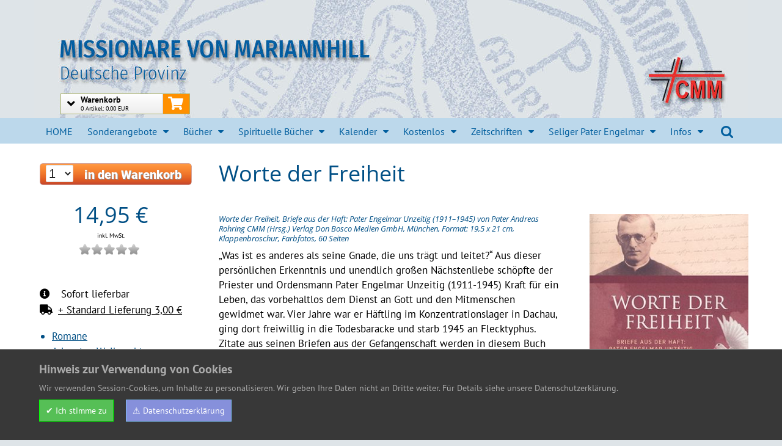

--- FILE ---
content_type: text/html; charset=utf-8
request_url: https://www.mariannhill-shop.de/worte-der-freiheit/
body_size: 11248
content:
<!DOCTYPE html>
<html xmlns="http://www.w3.org/1999/xhtml" xmlns:jdoc="http://www.w3.org/2001/XMLSchema" xml:lang="de-de" lang="de-de" dir="ltr" class=" js flexbox flexboxlegacy canvas canvastext webgl no-touch geolocation postmessage websqldatabase indexeddb hashchange history draganddrop websockets rgba hsla multiplebgs backgroundsize borderimage borderradius boxshadow textshadow opacity cssanimations csscolumns cssgradients cssreflections csstransforms csstransforms3d csstransitions fontface generatedcontent video audio localstorage sessionstorage webworkers no-applicationcache svg inlinesvg smil svgclippaths">
<head>

	<meta http-equiv="Content-Type" content="text/html; charset=UTF-8">
	<meta name="viewport" content="width=device-width, initial-scale=1.0">
	<meta name="description" content="Die Kongregation der Missionare von Mariannhill (lat.: Congregatio Missionarium de Mariannhill; Ordenskürzel: CMM), umgangssprachlich Mariannhiller Missionare, ist ein römisch-katholischer Männerorden.">
	<title>HOME</title>
	<meta name="keywords" content="Briefe,Dachau,Nächstenliebe,Konzentrationslager,Briefen,Unzeitig,Ordensmann,Häftling,Todesbaracke,Dienst,Zitate,Andreas,Priester,Seiten,Gefangenschaft,Artikel,Mitmenschen,Bildern,Verlag,Engelmar,Medien,Erkenntnis,Rohring">
	<meta name="robots" content="index, follow">
	<base href="https://www.mariannhill-shop.de" />
	
	
	<script src="marianhill/js/jquery-3.3.1.min.js" rel="preload" defer></script>	
	<script src="marianhill/js/jquery-migrate-3.3.1.min.js" rel="preload" defer></script>	
	<script src="marianhill/pageloader.js?v=02082023" defer></script>
	
	<link href="https://fonts.googleapis.com/css?family=Open+Sans:300,300italic,regular,italic,600,600italic,700,700italic,800,800italic" rel="stylesheet" type="text/css" />
	<link href="https://fonts.googleapis.com/css?family=PT+Sans:regular,italic,700,700italic" rel="stylesheet" type="text/css" />		
	
	<link rel="stylesheet" type="text/css" href="marianhill/css/normalize_bootstrap_animate.min.css" media="all" class="css_preload" />
	<link rel="stylesheet" type="text/css" href="marianhill/shop_files/joomla_css_combo.css">
	<link rel="stylesheet" type="text/css" href="marianhill/font-awesome/fontawesome-free-5.7.2-web/css/all.css">
	<link rel="stylesheet" type="text/css" href="marianhill/pro.css?v=02082023" media="all" class="css_preload" />
		
	
</head>
<body class="site" cz-shortcut-listen="true">
	<div id="rstpl-pagewrap" class="body custom_2088">
		<!-- Start Top Position -->
		<section class="rstpl-top-position" style="margin-top:0px; margin-bottom:0px; padding-top:0px; padding-bottom:0px;" id="rstpl-top-position">
			<div class="row-fluid">
				<!--top-a -->
				<div class="span12" data-sr="enter bottom">
					<div class="rstpl-custom">
						<div class="rstpl-module">
							<div class="custom">
								<a title="Zur Startseite" href="https://www.mariannhill-shop.de/" target="_self"><img style="display: block; margin-left: auto; margin-right: auto;" src="marianhill/shop_files/headermariannhill2.jpg" alt="headermariannhill2"></a>
							</div>
						</div>
					</div>
				</div>
				<!-- / top-a -->
			</div>
		</section>
		<!-- End top Position-->
		
		
		<section class="warenkorbtop-position">
			<div class="container">		
				<div id="warenkorbtopdiv">
					<div class="wk_top_wrapper">
						<div class="c9">
							<div class="wk_show_butt">
								<i class="fas fa-angle-down"></i>
								<div class="wk_butt_label">Warenkorb</div>
								
								
	<div class="wk_butt_wert"><span class="swo_wk_wert_anzahl">0 Artikel: </span><span class="swo_wk_wert_euro">0,00 EUR</span></div>								<br style="clear:both">
							</div>
						</div>
						<a class="wk_top_div_button c3" href="index.php?page=onlineshop&shop=o"><i class="fas fa-shopping-cart"></i></a>
					</div>
					<div class="wk_top_inhalt_wrapper"></div>
				</div>
			</div>
		</section>
		
		<!-- Start Main Menu -->
		<section class="rstpl-main-menu-position" id="rstpl-main-menu-position" data-onepage="false">
			<div class="container">
				<div class="row-fluid">
					<div class="span12">
						<nav class="rstpl-navigation">
							<div class="navbar">
								<div class="navbar-inner">
									<a class="btn btn-navbar collapsed" data-toggle="collapse" data-target=".rstpl-main-menu-position .nav-collapse" rel="nofollow">
										<span id="first-bar" class="icon-bar">­</span>
										<span id="second-bar" class="icon-bar">­</span>
										<span id="third-bar" class="icon-bar">­</span>
									</a>
									<div class="nav-collapse collapse navbar-responsive-collapse menu_center">
										<ul class="rstpl-template-menu nav menu_menu">
											
											<li class="item-101 deeper dropdown parent topmenucount_0 websitetopmenu"><a href="https://www.mariannhill-shop.de/" style="border-bottom: none;" class="nav_topmenu_a" aria-label="Internetseiten Links">HOME</a><span class="animated-border"></span></li><li class="item-101 deeper dropdown parent topmenucount_1"><a href="/aktion/" style="border-bottom: none;" class="nav_topmenu_a" aria-label="Kategorieansicht Sonderangebote">Sonderangebote</a><span class="animated-border"></span></li><li class="item-101 deeper dropdown parent topmenucount_2"><a href="/bucher/" style="border-bottom: none;" class="nav_topmenu_a" aria-label="Kategorieansicht Bücher">Bücher</a><span class="animated-border"></span><ul class="dropdown-menu unstyled small"><li class="item-409"><a aria-label="Kategorieansicht Romane" href="/romane/" class="row mega-title" style="background-image:url(/bilder/cache/subkatbarsmini/29.jpg);">Romane</a></li><li class="item-409"><a aria-label="Kategorieansicht Advent u. Weihnachten" href="/advent-u-weihnachten/" class="row mega-title" style="background-image:url(/bilder/cache/subkatbarsmini/28.jpg);">Advent u. Weihnachten</a></li><li class="item-409"><a aria-label="Kategorieansicht Biografien" href="/biografien/" class="row mega-title" style="background-image:url(/bilder/cache/subkatbarsmini/30.jpg);">Biografien</a></li><li class="item-409"><a aria-label="Kategorieansicht Denkanstöße, Stories etc" href="/denkanstosse-stories-etc/" class="row mega-title" style="background-image:url(/bilder/cache/subkatbarsmini/27.jpg);">Denkanstöße, Stories etc</a></li><li class="item-409"><a aria-label="Kategorieansicht Die vier Elemente" href="/die-vier-elemente/" class="row mega-title" style="background-image:url(/bilder/cache/subkatbarsmini/22.jpg);">Die vier Elemente</a></li><li class="item-409"><a aria-label="Kategorieansicht Flora: Gärten, Blumen" href="/flora-garten-blumen/" class="row mega-title" style="background-image:url(/bilder/cache/subkatbarsmini/23.jpg);">Flora: Gärten, Blumen</a></li><li class="item-409"><a aria-label="Kategorieansicht Fremde Kulturen" href="/fremde-kulturen/" class="row mega-title" style="background-image:url(/bilder/cache/subkatbarsmini/20.jpg);">Fremde Kulturen</a></li><li class="item-409"><a aria-label="Kategorieansicht Heilende Kräfte. Humor" href="/heilende-krafte-humor/" class="row mega-title" style="background-image:url(/bilder/cache/subkatbarsmini/15.jpg);">Heilende Kräfte. Humor</a></li><li class="item-409"><a aria-label="Kategorieansicht Mensch sein, Kinder" href="/mensch-sein-kinder/" class="row mega-title" style="background-image:url(/bilder/cache/subkatbarsmini/25.jpg);">Mensch sein, Kinder</a></li><li class="item-409"><a aria-label="Kategorieansicht Zitate u. Aphorismen" href="/zitate-u-aphorismen/" class="row mega-title" style="background-image:url(/bilder/cache/subkatbarsmini/17.jpg);">Zitate u. Aphorismen</a></li></ul><span class="submenu-button"></span></li><li class="item-101 deeper dropdown parent topmenucount_3"><a href="/Spirituelle-Buecher/categories/35/" style="border-bottom: none;" class="nav_topmenu_a" aria-label="Kategorieansicht Spirituelle Bücher">Spirituelle Bücher</a><span class="animated-border"></span><ul class="dropdown-menu unstyled small"><li class="item-409"><a aria-label="Kategorieansicht Heilige, Engel, Kreuzwege - Gotteserfahrung" href="/heilige-engel-kreuzwege-gotteserfahrung/" class="row mega-title" style="background-image:url(/bilder/cache/subkatbarsmini/16.jpg);">Heilige, Engel, Kreuzwege - Gotteserfahrung</a></li><li class="item-409"><a aria-label="Kategorieansicht Gebete, Gedichte, Weisheiten" href="/gebete-gedichte-weisheiten/" class="row mega-title" style="background-image:url(/bilder/cache/subkatbarsmini/18.jpg);">Gebete, Gedichte, Weisheiten</a></li><li class="item-409"><a aria-label="Kategorieansicht Segens- u. Glückwünsche" href="/segens-u-gluckwunsche/" class="row mega-title" style="background-image:url(/bilder/cache/subkatbarsmini/26.jpg);">Segens- u. Glückwünsche</a></li><li class="item-409"><a aria-label="Kategorieansicht Tod u. Sterben" href="/tod-u-sterben/" class="row mega-title" style="background-image:url(/bilder/cache/subkatbarsmini/21.jpg);">Tod u. Sterben</a></li><li class="item-409"><a aria-label="Kategorieansicht Meditation" href="/meditation/" class="row mega-title" style="background-image:url(/bilder/cache/subkatbarsmini/19.jpg);">Meditation</a></li><li class="item-409"><a aria-label="Kategorieansicht Neuanfang" href="/neuanfang/" class="row mega-title" style="background-image:url(/bilder/cache/subkatbarsmini/24.jpg);">Neuanfang</a></li><li class="item-409"><a aria-label="Kategorieansicht Orientierung, WegZeichen" href="/orientierung-wegzeichen/" class="row mega-title" style="background-image:url(/bilder/cache/subkatbarsmini/14.jpg);">Orientierung, WegZeichen</a></li></ul><span class="submenu-button"></span></li><li class="item-101 deeper dropdown parent topmenucount_4"><a href="/kalender/" style="border-bottom: none;" class="nav_topmenu_a" aria-label="Kategorieansicht Kalender">Kalender</a><span class="animated-border"></span><ul class="dropdown-menu unstyled small"><li class="item-409"><a aria-label="Kategorieansicht Kalender 2026" href="/kalender/Kalender-2026/categories/41/" class="row mega-title" style="background-image:url(/bilder/cache/subkatbarsmini/41.jpg);">Kalender 2026</a></li><li class="item-409"><a aria-label="Kategorieansicht Kalender 2025" href="/kalender/Kalender-2025/categories/40/" class="row mega-title" style="background-image:url(/bilder/cache/subkatbarsmini/40.jpg);">Kalender 2025</a></li><li class="item-409"><a aria-label="Kategorieansicht Wort Gottes" href="/kalender/Wort-Gottes/categories/36/" class="row mega-title" style="background-image:url(/bilder/cache/subkatbarsmini/36.jpg);">Wort Gottes</a></li><li class="item-409"><a aria-label="Kategorieansicht Sonstige" href="/kalender/Sonstige/categories/37/" class="row mega-title" style="background-image:url(/bilder/cache/subkatbarsmini/37.jpg);">Sonstige</a></li><li class="item-409"><a aria-label="Kategorieansicht Spruchkarten" href="/kalender/Spruchkarten/categories/39/" class="row mega-title" style="background-image:url(/bilder/cache/subkatbarsmini/39.jpg);">Spruchkarten</a></li><li class="item-409"><a aria-label="Kategorieansicht Mariannhiller Lesekalender" href="/kalender/Mariannhiller-Lesekalender/categories/33/" class="row mega-title" style="background-image:url(/bilder/cache/subkatbarsmini/33.jpg);">Mariannhiller Lesekalender</a></li></ul><span class="submenu-button"></span></li><li class="item-101 deeper dropdown parent topmenucount_5"><a href="/kostenlos/" style="border-bottom: none;" class="nav_topmenu_a" aria-label="Kategorieansicht Kostenlos">Kostenlos</a><span class="animated-border"></span><ul class="dropdown-menu unstyled small"><li class="item-409"><a aria-label="Kategorieansicht Freundesbrief" href="/kostenlos/Freundesbrief/categories/34/" class="row mega-title" style="background-image:url(/bilder/cache/subkatbarsmini/34.jpg);">Freundesbrief</a></li></ul><span class="submenu-button"></span></li><li class="item-101 deeper dropdown parent topmenucount_6"><a href="/zeitschriften/" style="border-bottom: none;" class="nav_topmenu_a" aria-label="Kategorieansicht Zeitschriften">Zeitschriften</a><span class="animated-border"></span></li><li class="item-101 deeper dropdown parent topmenucount_7"><a href="/pater-engelmar/" style="border-bottom: none;" class="nav_topmenu_a" aria-label="Kategorieansicht Seliger Pater Engelmar">Seliger Pater Engelmar</a><span class="animated-border"></span><ul class="dropdown-menu unstyled small"><li class="item-409"><a aria-label="Kategorieansicht Pater Engelmar Unzeitig" href="/pater-engelmar-unzeitig/" class="row mega-title" style="background-image:url(/bilder/cache/subkatbarsmini/31.jpg);">Pater Engelmar Unzeitig</a></li></ul><span class="submenu-button"></span></li><li class="item-101 deeper dropdown parent topmenucount_8 websitetopmenu"><a href="#" style="border-bottom: none;" class="nav_topmenu_a" aria-label="Internetseiten Links">Infos</a><span class="animated-border"></span><ul class="dropdown-menu unstyled small"><li class="item-409 wstopmenu wstop_0"><a aria-label="Internetseite Kontakt" href="kontakt/" class="row mega-title">Kontakt</a></li><li class="item-409 wstopmenu wstop_1"><a aria-label="Internetseite Zahlungsm&ouml;glichkeiten" href="zahlung/" class="row mega-title">Zahlungsm&ouml;glichkeiten</a></li><li class="item-409 wstopmenu wstop_2"><a aria-label="Internetseite Lieferbedingungen" href="lieferung/" class="row mega-title">Lieferbedingungen</a></li><li class="item-409 wstopmenu wstop_3"><a aria-label="Internetseite Datenschutzerkl&auml;rung" href="datenschutz/" class="row mega-title">Datenschutzerkl&auml;rung</a></li><li class="item-409 wstopmenu wstop_4"><a aria-label="Internetseite AGB" href="agb/" class="row mega-title">AGB</a></li><li class="item-409 wstopmenu wstop_5"><a aria-label="Internetseite Widerruf" href="widerruf/" class="row mega-title">Widerruf</a></li><li class="item-409 wstopmenu wstop_6"><a aria-label="Internetseite Impressum" href="impressum/" class="row mega-title">Impressum</a></li></ul><span class="submenu-button"></span></li>											
											<li class="rstpl-search">
												<a class="open-search" href="#" style="border-bottom: none;"><i class="icon-search"></i></a>
												<form action="/search/search.php" method="get" class="form-inline">
													<label for="mod-search-searchword" class="element-invisible">Suchen ...</label>
													<input name="suche" id="mod-search-searchword" maxlength="200" class="inputbox search-bar" placeholder="Suchen ..." type="text">
												</form>
											</li>
										</ul>
									</div>
								</div>
							</div>
						</nav>
					</div>
				</div>
			</div>		
		</section>
		<!-- End Main Menu -->
		<!-- Start Breadcrumbs Position
		<!-- End breadcrumbs Position-->
		
		<!-- Start All Content Position -->
		<section class="rstpl-all-content-position" id="rstpl-all-content-position">
			<div class="container">
				<div class="row-fluid">
					<div class="span12">
						<!-- Start Inner Before Content -->
						<div class="row-fluid rstpl-inner-before-content-position">
							<div class="span12"></div>
						</div>
						<!-- End Inner-Before-Content -->
						<!-- Start Content -->
						<div id="rstpl-com_content" class="rstpl-content">
							<main id="main" class="main_sw_style_proshop">
							
							
														
								<div class="item-page rstpl-article-container" itemscope="" itemtype="http://schema.org/Article">
								<meta itemprop="inLanguage" content="de-DE">
								<div itemprop="articleBody" class="sw_content style_proshop">
												
								<!-- SHOP Kategorie Rahmen
				================================================== -->
				<div class="grid">
				<!-- SHOP Kategorie Navigation
				================================================== -->
				<div class="c3 subkatdivlinks">
				<span class="proshop_artikel_ueberschrift mobile_only">Worte der Freiheit</span>
				<div class="proshop_mobile_bild1 mobile_only">							<figure class="bildfigure">
								<img src="/pix/onlineshop/13-c.jpg" alt="Worte der Freiheit" class="artikelbild">
								<figcaption>Worte der Freiheit</figcaption>
							</figure></div>
				<div class="ps_add_artikel_links">
					<ul class="ps_add_artikel_ul">
						<li class="ps_add_multi_artikel2wk"><form action="index.php" method="post" class="pro_multi_order"><select name="add_anz" class="pro_multi_anzahl_select"><option value="1">1</option><option value="2">2</option><option value="3">3</option><option value="4">4</option><option value="5">5</option><option value="6">6</option><option value="7">7</option><option value="8">8</option><option value="9">9</option><option value="10">10</option><option value="11">11</option><option value="12">12</option><option value="13">13</option><option value="14">14</option><option value="15">15</option><option value="16">16</option><option value="17">17</option><option value="18">18</option><option value="19">19</option><option value="20">20</option></select><input type="image" src="pro/pix/multi_wk_button.png" border="0" alt="In den Warenkorb" /><input type="hidden" name="page" value="onlineshop"><input type="hidden" name="shop" value="o"><input type="hidden" name="o" value="uxgiab126"></form>						</li>						<li class="ps_add_artikel_li artikel_preis_li">
							<div class="a2wk">
								<span class="ps_add_artikel2wk">
									<a href="#" style="display:none" data-id="uxgiab126" data-artname="Worte der Freiheit" data-preis="14.95" data-status="0" data-url="index.php%3Fsw_ajaxhelper%3D126%26ajax_action%3Dreturnfromwk_detail" class="ps_liste_wklnk" aria-label="Worte der Freiheit in den Warenkorb legen">
										<i class="fas fa-shopping-cart"></i>
									</a>
								</span>
							</div>
							<div class="apr">
								<h3 class="price">14,95&nbsp;&euro;</h3>
								<span class="swo_span_03_em">inkl. MwSt.</span>
							</div>
							<br style="clear:both">
							<input type="hidden" value="14,95 EUR" id="sw_artikel_aktionlist_preis_hidden">
							<input type="hidden" value="0" id="easy_credit_rate_return">
						</li>
						<li class="ps_add_artikel_li artikel_bewertungs_li">
							<span class="e_k">
								<div class='proshop_add_li_bewertung'>
									<div class='produkt_sw_bewertung_grau'  title='Bewertung 0 von 5 Sternen' onclick='javascript:start_bewertung("index.php?sw_ajaxhelper=uxgiab126&ajax_action=start_bewertung");'></div>
									<div class='produkt_sw_bewertung_stern' style='width:0px'  title='Bewertung 0 von 5 Sternen' onclick='javascript:start_bewertung("index.php?sw_ajaxhelper=uxgiab126&ajax_action=start_bewertung");'></div>
								</div>
							</span>
						</li>
						<li class="ps_add_artikel_li leftie lieferstyle">
							<span class="e_k"><i class="fas fa-info-circle"></i>
							Sofort lieferbar</span>
						</li>
						<li class="ps_add_artikel_li leftie bestnrstyle">
							<span class="e_k"><i class="fas fa-tag"></i>
							Bestellnummer: uxgiab126</span>
						</li>
						<li class="ps_add_artikel_li leftie billigerstyle">
							<a href="javascript:mailtoopen();"><i class="fas fa-exclamation-triangle"></i>Woanders günstiger?</a>
						</li>
						<li class="ps_add_artikel_li leftie"><a href="index.php?page=lieferbedingung"><i class="fas fa-truck"></i>+&nbsp;Standard Lieferung 3,00&nbsp;&euro;</a>
						</li>
						<li class="ps_add_artikel_li asp">
							<p id="swo_artikelfragen_p">Fragen zu Worte der Freiheit?<br>Wenden Sie sich bitte per E-Mail an:<br>
								<a href="#" onmouseover="asp_kat_mail_lnk();" id="asp_kat_mail_lnk">unsere Service-Abteilung</a>.
							</p>
							<script>
							<!--
							function asp_kat_mail_lnk(){var n='shopmailer';var d='mariannhill-shop.de';var t='mailto:'+n+'@'+d+'?subject=Frage%20zu%20den%20Artikel%20Worte%20der%20Freiheit';$('#asp_kat_mail_lnk').attr('href',t);}
							// -->
							</script>
						</li>
						<!-- art_kat_details_start -->
						<li class="ps_shop_kat_subnav_artikel">
<div class="pro_subkat_bar_links_div"><ul class="pro_subkat_bar_links_ul"><li class="pro_subkat_bar_links_li"><a href="/romane/" style="background-image:url(/bilder/cache/subkatbarsmini/29.jpg);" aria-label="Kategorieübersicht Romane">Romane</a></li><li class="pro_subkat_bar_links_li"><a href="/advent-u-weihnachten/" style="background-image:url(/bilder/cache/subkatbarsmini/28.jpg);" aria-label="Kategorieübersicht Advent u. Weihnachten">Advent u. Weihnachten</a></li><li class="pro_subkat_bar_links_li"><a href="/biografien/" style="background-image:url(/bilder/cache/subkatbarsmini/30.jpg);" aria-label="Kategorieübersicht Biografien">Biografien</a></li><li class="pro_subkat_bar_links_li"><a href="/denkanstosse-stories-etc/" style="background-image:url(/bilder/cache/subkatbarsmini/27.jpg);" aria-label="Kategorieübersicht Denkanstöße, Stories etc">Denkanstöße, Stories etc</a></li><li class="pro_subkat_bar_links_li"><a href="/die-vier-elemente/" style="background-image:url(/bilder/cache/subkatbarsmini/22.jpg);" aria-label="Kategorieübersicht Die vier Elemente">Die vier Elemente</a></li><li class="pro_subkat_bar_links_li"><a href="/flora-garten-blumen/" style="background-image:url(/bilder/cache/subkatbarsmini/23.jpg);" aria-label="Kategorieübersicht Flora: Gärten, Blumen">Flora: Gärten, Blumen</a></li><li class="pro_subkat_bar_links_li"><a href="/fremde-kulturen/" style="background-image:url(/bilder/cache/subkatbarsmini/20.jpg);" aria-label="Kategorieübersicht Fremde Kulturen">Fremde Kulturen</a></li><li class="pro_subkat_bar_links_li"><a href="/heilende-krafte-humor/" style="background-image:url(/bilder/cache/subkatbarsmini/15.jpg);" aria-label="Kategorieübersicht Heilende Kräfte. Humor">Heilende Kräfte. Humor</a></li><li class="pro_subkat_bar_links_li"><a href="/mensch-sein-kinder/" style="background-image:url(/bilder/cache/subkatbarsmini/25.jpg);" aria-label="Kategorieübersicht Mensch sein, Kinder">Mensch sein, Kinder</a></li><li class="pro_subkat_bar_links_li"><a href="/zitate-u-aphorismen/" style="background-image:url(/bilder/cache/subkatbarsmini/17.jpg);" aria-label="Kategorieübersicht Zitate u. Aphorismen">Zitate u. Aphorismen</a></li></ul></div><!-- end of pro_subkat_bar_links_div -->

						</li><!-- art_kat_details_end -->
					</ul>
				</div>
				</div><!-- end shop kat navi -->
				<!-- SHOP Main Anzeige
				================================================== -->
				<div class="c9 proshopmaindiv">
					<div class="proshop_artikel_detail_headrow">
						<h1 class="c10 proshop_artikel_detail_h1">Worte der Freiheit</h1>
						<div class="c2 proshop_artikel_detail_h1_her"><img src="/bilder/cache/hersteller_logo/.jpg"></div>
					</div><!-- end headrow -->
					<div class="row proshop_bild_figure_row">
						<div id="sw_detail_bild_div" class="c8">
							<figure class="bildfigure">
								<img src="/pix/onlineshop/13-c.jpg" alt="Worte der Freiheit" class="artikelbild">
								<figcaption>Worte der Freiheit</figcaption>
							</figure>
						</div>
						<div id="sw_detail_sub_bild_div" class="c4">

						</div>
					</div><!-- end proshop_bild_figure_row -->

				<div id="sw_ols_detail_2019_artikeltext">
					<div id="artikeltext"><!--Artikeltext//--><h2 class="artikel_headline">Worte der Freiheit, Briefe aus der Haft: Pater Engelmar Unzeitig (1911–1945) von Pater Andreas Rohring CMM (Hrsg.) Verlag Don Bosco Medien GmbH, München, Format: 19,5 x 21 cm, Klappenbroschur, Farbfotos, 60 Seiten</h2><div class="full_txt">„Was ist es anderes als seine Gnade, die uns trägt und leitet?“ Aus dieser persönlichen Erkenntnis und unendlich großen Nächstenliebe schöpfte der Priester und Ordensmann Pater Engelmar Unzeitig (1911-1945) Kraft für ein Leben, das vorbehaltlos dem Dienst an Gott und den Mitmenschen gewidmet war. Vier Jahre war er Häftling im Konzentrationslager in Dachau, ging dort freiwillig in die Todesbaracke und starb 1945 an Flecktyphus. Zitate aus seinen Briefen aus der Gefangenschaft werden in diesem Buch aktuellen Bildern aus Dachau gegenübergestellt.</div><h4 class="artikel_keywords">Worte der Freiheit, Bücher, Pater Engelmar Unzeitig</h4></div><div style="clear:both"></div></div>
	<style>
	.sw_bewertung_mini{
		background:url(https://cdn.sitewizard.de/produktbewertung_onlineshop/stern.png) repeat-x left top;
		background-size:15px 15px;
		display:inline-block;
		height:15px;
		margin:0 0 0 10px;
	}
	#sw_bewertung_stern{
		background:url(https://cdn.sitewizard.de/produktbewertung_onlineshop/stern.png) repeat-x left top;
		display:block;
		height:48px;
		margin:-48px 0 0 0;
		position:absolute;
	}
	#sw_bewertung_grau{	
		background:url(https://cdn.sitewizard.de/produktbewertung_onlineshop/sternsw.png) repeat-x left top;
		width:240px;
		display:block;
		height:48px;
	}
	#sw_bewertung_textbewertung{
	}

	#rating, #rating2, #rating3, #rating4, #rating5, #rating6  {
		list-style-type:none;
		padding:0;
		margin:0;
		border:1px solid #fff;
		height:48px;
		width:240px;
	}
	
	.rating li {
		float:left;
		cursor:pointer;
	}
	
	.rating li.star_off {
		background:url(https://cdn.sitewizard.de/produktbewertung_onlineshop/sternsw.png) no-repeat left top;
	}
	.rating li.star_on {
		background:url(https://cdn.sitewizard.de/produktbewertung_onlineshop/stern.png) no-repeat left top;
	}
	.rating span {
		display:block;
		font-size:0px;
		width:48px;
		height:48px;
	}
	#bewertung_text{
		clear:both;
		display:table;
		width:80%;
	}
	#bewertungstext{
		height:100px;
		padding:10px;
		font-size:1.2em;
		width:90%;
	}
	#bewertung_links{
		display:block;
		min-width:240px;
		width:48%;
		margin:0 2% 0 0;
		float:left;
	}
	#bewertung_rechts{
		display:block;
		width:48%;
		margin:0 0 0 2%;
		float:right;
	}
	#bewertung_klartext{
		clear:both;
	}
	#bewertung_rechts input{
		font-size:1.2em;
		padding:5px 15px;
		font-weight:900;
		width:80%;
	}
	#bewertung_submit{
		color:#fff;
		text-align:center;
		font-size:1.4em;
		height:2em;
		line-height:2em;
		font-weight:900;
		text-decoration:none;
		display:block;
		margin:20px 0 0 0;
		padding:5px 20px;
		width:70%;
		/* Permalink - use to edit and share this gradient: http://colorzilla.com/gradient-editor/#63d64d+0,4cad47+100 */
background: rgb(99,214,77); /* Old browsers */
background: -moz-linear-gradient(top, rgba(99,214,77,1) 0%, rgba(76,173,71,1) 100%); /* FF3.6-15 */
background: -webkit-linear-gradient(top, rgba(99,214,77,1) 0%,rgba(76,173,71,1) 100%); /* Chrome10-25,Safari5.1-6 */
background: linear-gradient(to bottom, rgba(99,214,77,1) 0%,rgba(76,173,71,1) 100%); /* W3C, IE10+, FF16+, Chrome26+, Opera12+, Safari7+ */
filter: progid:DXImageTransform.Microsoft.gradient( startColorstr='#63d64d', endColorstr='#4cad47',GradientType=0 ); /* IE6-9 */
	}
	
	
	#bewertung_text,
	#email_rahmen,
	#name_rahmen{				
		border:1px solid #fff;
		display:table;
		width:80%;
		padding:5px;
		margin:0 0 10px 0;
	}
	
	.borderred{
		border:1px solid red !important;
		color:red;
		font-weight:900;
		transition:all 0.6s ease;
	}
	
	.einzelbewertung{
		display:block;
		margin:0 0 15px 0;
	}
	
	
	</style>
	

<!-- microdata START //-->

<div style="display:block" id="sitewizard_artikelbewertung"></div>
	
	<div itemtype="http://schema.org/Product" itemscope>
    <meta itemprop="mpn" content="" />
    <meta itemprop="gtin5" content="00-23" />
    <meta itemprop="name" content="Worte der Freiheit" />
    <link itemprop="image" href="https://www.mariannhill-shop.de/pix/onlineshop/13-c.jpg" />
    <meta itemprop="description" content="" />
    <div itemprop="offers" itemtype="http://schema.org/Offer" itemscope>
      <link itemprop="url" href="https://www.mariannhill-shop.de/worte-der-freiheit/" />
      <meta itemprop="availability" content="https://schema.org/InStock" />
      <meta itemprop="priceCurrency" content="EUR" />
      <meta itemprop="itemCondition" content="https://schema.org/NewCondition" />
      <meta itemprop="price" content="14.95" />
      <meta itemprop="priceValidUntil" content="2026-02-20" />
      <div itemprop="seller" itemtype="http://schema.org/Organization" itemscope>
        <meta itemprop="name" content="Missionare von Mariannhill" />
      </div>
    </div><br>
<a id="link_artikelbewertung_starten" href="javascript:start_bewertung('index.php?sw_ajaxhelper=uxgiab126&ajax_action=start_bewertung');">Artikel bewerten</a>
<meta itemprop="sku" content="uxgiab126" />
    <div itemprop="brand" itemtype="http://schema.org/Brand" itemscope>
      <meta itemprop="name" content="Missionare von Mariannhill" />
    </div>
  </div>
	
	
<!-- microdata END //-->


<div id='swo_last_seen'></div><div style="clear:both"></div><div id="dau_overlay1" style="display:none;cursor:pointer"></div><div id="dau_overlay2" style="left:-5000px"></div>			</div><!-- end c9 -->
		</div><!-- end grid -->


<script type="text/javascript">
<!--


function scroll2bewertung() {
	var mytop = $("#sitewizard_artikelbewertung").offset().top;
	console.log({mytop});
	mytop = mytop - 100;
	$("html, body").animate({scrollTop: mytop}, 800);
};
function zeige_zube(){
	$("#artikel_zubehoer_sw_onlineshop").fadeToggle("slow");
}
function zeige_alternative_artikel(){
	$("#artikel_alternative_artikel_sw_onlineshop").fadeToggle("slow");
}

function ajax_wk_legen_detailansicht(){
	$("html, body").animate({ scrollTop: 0 });
	$("#sw_onlineshop_top").before( "<div id='swa_wk_overlay_2'></div><div id='swa_wk_overlay'></div>" );
	$("#swa_wk_overlay").css( "cursor", "default" );
	$("#swa_wk_overlay_2").load("index.php?page=onlineshop&shop=o&o=uxgiab126&ssl_cc=1&ajaxpage=index.php%3Fsw_ajaxhelper%3D126%26ajax_action%3Dreturnfromwk_detail");
}
function swa_reload_the_page(){
	window.location.reload();
}

						
function mailtosenden(){
	//alert($("#sendername").val());
	var fehler = "";
	if (jQuery("#sendername").val() == ""){
		fehler+= "<li>Name darf nicht leer sein</li>";
	}
	if (jQuery("#senderlink").val() == ""){
		fehler+= "<li>Link fehlt</li>";
	}
	if (jQuery("#senderemail").val() == ""){
		fehler+= "<li>E-Mail Adresse fehlt</li>";
	}
	
	if (fehler != ""){
		$("#fehler").html( "<ul>" + fehler + "</ul>" );
		$("#fehler").css("display", "block");
	}else{
							
		jQuery.ajax({
		  type: "POST",
			url: "sendpreis.php",
			data: { name: jQuery("#sendername").val(), link: jQuery("#senderlink").val(), mail: jQuery("#senderemail").val(), preis: jQuery("#senderwunsch").val(), detail: "uxgiab126" }
			}).done(function( msg ) {
			  //alert( "Data Saved: " + msg );
				if (msg == "OK"){
									
					html = "<div style=\"text-align:left\">";
					html+= "<h1 style=\"background-color:#CCFF85;color:#000;border:2px solid green;display:block;padding:5px 10px\">Ihre Nachricht wurde erfolgreich versandt</h1>";
					html+= "<br><br>Wir melden uns schnellstmöglich per E-Mail.";													
					html+= "<br><br><br><br><a href=\"javascript:mailtozu();\">&gt;&gt;&nbsp;schließen</a>";													
					html+= "</div>";
					
					$("#dau_overlay2").html( html );
					
				}else{
					
					var ret = "<ul>" + msg + "</ul><br>";
					ret+= "<div style=\"background-color:#CCFF85;color:#000;border:2px solid green;display:block;padding:5px 10px\">";
					ret+= "Alternativ können Sie direkt eine Email an ihren Ansprechpartner unsere Service-Abteilung schreiben.<br>";
					ret+= "<a href=\"mailto:shopmailer@mariannhill-shop.de\">shopmailer@mariannhill-shop.de</a></div><br><br>";
									 
					$("#fehler").html( ret );
					$("#fehler").css("display", "block");
				}
		});


		
	}
	
}

function share_with_facebook(){
	var url = "https://www.musikland-online.de/facebook_share.php?d=uxgiab126";
	
	//window.open(url, "_blank", "toolbar=no,scrollbars=no,resizable=no,width=400,height=400");
		
	html = "";
	html = "<iframe src=\"" + url + "\"></iframe>";
	$("#dau_overlay2").html(html);
	$("#dau_overlay2").css("left", "0px");
	
	var iframebreite = "100%";
	var breite = $(window).width();
	breite = breite * 0.8;
	if (breite > 600){
		iframebreite = "600px";
		var pad = (breite - 600) / 2;
		$("#dau_overlay2").css({
			"left" : pad + "px",
			"width": iframebreite
		});
	}
	
	$("#dau_overlay2 iframe").css({
		"width": iframebreite,
		"border":"0px",
		"height":"520px"
	});
	
	$("html, body").animate({ scrollTop: 0 });
	$("#dau_overlay1").fadeIn("slow", function(){
		$( "#dau_overlay1" ).bind( "click", function() {
			closeoverlay();
		});
	});
}

window.closeoverlay = function(){	
	$("#dau_overlay2").fadeOut("slow", function(){
		$("#dau_overlay1").fadeOut("slow");
			$("#dau_overlay2").css({
				"left" : "-5000px",
				"display" : "block"
			});
	});
}


function proshop_check_mobile_click(url){
	if (IS_MOBILE == 1) return;
	location.replace(url);	
}
		
//-->
</script>



		<script>
		function all_cookie_ok(){
			$( ".swcookiechkbx" ).each(function() {				
				if ( $(this).prop("checked") == true ){
				}else{
					$(this).click();
				}
			});			
			cookie_warnung_ok();
		}
		function cookie_warnung_ok(){
			document.cookie = "datenschutz_popup_cookie=1; path=/";
			jQuery("#cookie_warning_overlay").fadeOut(700);
		}
		var datenschutz_popup_cookie_jquery_loaded = function() {
			// Here, do whatever you want
			//console.log ("jQuery wurde nachgeladen");
			start_datenschutz_popup_cookie_script();
		};
		function start_datenschutz_popup_cookie_script(){	
			if (typeof(jQuery) == "undefined") {   
				
				// Adding the script tag to the head as suggested before
				var head = document.getElementsByTagName("head")[0];
				var script = document.createElement("script");
				script.type = "text/javascript";
				script.src = "//cdn.sitewizard.de/jquery/jquery-1.11.3.min.js";
				
				// Then bind the event to the callback function.
				// There are several events for cross browser compatibility.
				script.onreadystatechange = datenschutz_popup_cookie_jquery_loaded;
				script.onload = datenschutz_popup_cookie_jquery_loaded;

				// Fire the loading
				head.appendChild(script);
				
				
			} else {
				$ = jQuery;
				$( document ).ready(function() {
					// Handler for .ready() called.
					//console.log ("start_datenschutz_popup_cookie_script geladen");
					
					if ( $("#cookie_warning_overlay").length ){
						
						// Cookie Overlay existiert bereits
					
					}else{
					
					var hinweis = "";
					hinweis+= "<div id=\"cookie_warning_overlay\" style=\"position:fixed;bottom:0;display:block;z-index:100000;background-color:#383838;color:#ababab;font-size:14px;padding:20px 5%;border-top:1px solid #ababab;width:100%;max-width:100%;display:inline-block;margin:0;left:0;\">";
					hinweis+= "<b style=\"font-size:20px;font-weight:900;display:block;margin:0 0 10px 0;padding:0;color:#ababab;\" class=\"cookie_info_ueberschrift\">Hinweis zur Verwendung von Cookies</b>";
					hinweis+= "<p style=\"margin:0;padding:0;line-height:18px;color:#ababab;width:90%;\" class=\"cookie_info_txt_p\">Wir verwenden Session-Cookies, um Inhalte zu personalisieren. Wir geben Ihre Daten nicht an Dritte weiter. Für Details siehe unsere Datenschutzerklärung.</p>";
					
										
					hinweis+= "<a href=\"javascript:cookie_warnung_ok();\" style=\"margin:10px 0;display:inline-block;padding:5px 10px;background-color:#56bf56;text-decoration:none;color:#fff;border:1px solid lime;\" class=\"cookie_info_ok_link\">&#10004;&nbsp;Ich stimme zu</a>";
					
					
					
		
					
					hinweis+= "<a href=\"index.php?page=datenschutzerkl\" style=\"margin:10px 0 10px 20px;display:inline-block;text-decoration:none;padding:5px 10px;background-color:#8690db;color:#fff;border: 1px solid #7fc1fb;\" class=\"more_cookie_info_link\">&#9888;&nbsp;Datenschutzerklärung</a>";
			
								
					hinweis+= "</div>";
					
		
					
					$( "body" ).append( hinweis );
					
					} // else if cookie_warning_overlay ende
					
				});
			}
		}
		setTimeout("start_datenschutz_popup_cookie_script()", 1250);



		////////////////////////////////////////////////////////////////////////////////////////////////

		function swcsw(id){
			var val = pmv_readCookie(id);
			if (val == 1){
				pmv_eraseCookie(id);
			}else{
				pmv_createCookie(id,1);
			}
		}

		// http://www.quirksmode.org/js/cookies.html
		function pmv_createCookie(name,value,days) {
			if (days) {
				var date = new Date();
				date.setTime(date.getTime()+(days*24*60*60*1000));
				var expires = "; expires="+date.toGMTString();
			}
			else var expires = "";
			document.cookie = name+"="+value+expires+"; path=/";
		}

		function pmv_readCookie(name) {
			var nameEQ = name + "=";
			var ca = document.cookie.split(";");
			for(var i=0;i < ca.length;i++) {
				var c = ca[i];
				while (c.charAt(0)==" ") c = c.substring(1,c.length);
				if (c.indexOf(nameEQ) == 0) return c.substring(nameEQ.length,c.length);
			}
			return null;
		}

		function pmv_eraseCookie(name) {
			pmv_createCookie(name,"",-1);
		}


		////////////////////////////////////////////////////////////////////////////////////////////////

		</script>



									
								
								</div>
								</div>
							</main>
						</div>
						<!-- End Content -->
					</div>
				</div>
			</div>
		</section>
		<!-- End All Content Position-->
		<!-- Start  before lower Position -->
		<section class="rstpl- before-lower-position" id="rstpl- before-lower-position">
			<div class="container">
			<div class="row-fluid">
						<!--before-lower -->
					<div class="span12">
												<div class="rstpl-articles_news"><div class="rstpl-module"><div class="f5-news-teaser-mehrspaltig ">
    <!-- f5-flex-row start --><div class="f5-flex-row ">        <div class="f5_flexcol f5_flexcol-col1">
            <div class="inner">
                <div class="linked-teaser"><a href="https://www.mariannhill.de/service/wort-zum-sonntag" alt="Wort zum Sonntag" title="Wort zum Sonntag" target="_blank" rel="noopener"><div class="f5-news-teaser-mehrspaltig-image "><img title="" src="marianhill/shop_files/06ea1364d51dafd6a16911aaed2cc79a_w720_h440_cp.jpg" alt=""></div><h4 class="f5-news-teaser-mehrspaltig-title ">Wort zum Sonntag</h4></a></div>
            </div>
        </div>
                <div class="f5_flexcol f5_flexcol-col2">
            <div class="inner">
                <div class="linked-teaser"><a href="https://www.engelmarunzeitig.de/" alt="P. Engelmar Unzeitig" title="P. Engelmar Unzeitig" target="_blank" rel="noopener"><div class="f5-news-teaser-mehrspaltig-image "><img title="" src="marianhill/shop_files/c9e38b8cddf5a66a9a49319e3215e463_w720_h440_cp.jpg" alt=""></div><h4 class="f5-news-teaser-mehrspaltig-title ">Seliger Engelmar</h4></a></div>
            </div>
        </div>
                <div class="f5_flexcol f5_flexcol-col3">
            <div class="inner">
                <div class="linked-teaser"><a href="https://www.mariannhill.de/medien/zeitschrift-mariannhill" alt="Zeitschrift Mariannhill" title="Zeitschrift Mariannhill" target="_blank" rel="noopener"><div class="f5-news-teaser-mehrspaltig-image "><img title="" src="marianhill/shop_files/8e79086b8fba1db9a261dae282e87867_w720_h440_cp.jpg" alt=""></div><h4 class="f5-news-teaser-mehrspaltig-title ">Zeitschrift Mariannhill</h4></a></div>
            </div>
        </div>
                <div class="f5_flexcol f5_flexcol-col4">
            <div class="inner">
                <div class="linked-teaser"><a href="https://www.mariannhill.de/engagement/unterst%C3%BCtzen-sie-uns#briefmarken" alt="Helfen Sie mit!" title="Helfen Sie mit!" target="_blank" rel="noopener"><div class="f5-news-teaser-mehrspaltig-image "><img title="" src="marianhill/shop_files/caeb93a7a447bdbd09c34ac4e318f36d_w720_h440_cp.jpg" alt=""></div><h4 class="f5-news-teaser-mehrspaltig-title ">Helfen Sie mit!</h4></a></div>
            </div>
        </div>
		<div class="f5_flexcol f5_flexcol-col4">
            <div class="inner">
                <div class="linked-teaser"><a href="https://www.mariannhill.de/service/download" alt="Downloads" title="Downloads" target="_blank" rel="noopener"><div class="f5-news-teaser-mehrspaltig-image "><img title="" src="marianhill/shop_files/56799d3a614668f25234cdf782a75dea_w720_h440_cp.jpg" alt=""></div><h4 class="f5-news-teaser-mehrspaltig-title ">Downloads</h4></a></div>
            </div>
        </div>
               
        </div><!-- f5-flex-row ende --></div>
</div></div>
					</div>
					<!-- / before-lower -->
							</div>
			</div>
		</section>
	<!-- End  before-lower Position-->

	<!-- Start Footer Position -->
	<section class="rstpl-footer-position" id="rstpl-footer-position">
			<div class="container">
			<div class="row-fluid">
						<!--footer-a -->
					<div class="span2" data-sr="enter bottom">
												<div class="rstpl-custom"><div class="rstpl-module">

<div class="custom">
	<p><a title="Mariannhill Shop" href="https://www.mariannhill-shop.de/" target="_self" rel="noreferrer"><img src="marianhill/shop_files/logo.png" alt="logo"></a></p></div>
</div></div>
					</div>
					<!-- / footer-a -->
										<!--footer-b -->
					<div class="span6" data-sr="enter bottom wait 0.3s, enter bottom">
												<div class="rstpl-custom"><div class="rstpl-module">

<div class="custom">
	<h3>Deutsche Provinz der Missionare von Mariannhill</h3>
<p>Mariannhillstraße 1<br>97074 Würzburg<br>Telefon: 0931 / 79699-95<br>E-Mail: <a href="mailto:kundenservice@mariannhill.de">kundenservice@mariannhill.de</a></p>
<p>&nbsp;</p></div>
</div></div>
					</div>
					<!-- / footer-b -->
										<!--footer-c -->
					<div class="span4" data-sr="enter bottom wait 0.4s, enter bottom">
												<div class="rstpl-menu"><div class="rstpl-module"><ul class="f5-footer-menu-special rstpl-template-menu menu">
	<li class="item-1787"><a href="https://www.mariannhill-shop.de/kontakt/">Kontakt</a></li><li class="item-439"><a href="https://www.mariannhill-shop.de/impressum/">Impressum</a></li><li class="item-539"><a href="https://www.mariannhill-shop.de/datenschutz/">Datenschutzerklärung</a></li><li class="item-650"><a href="https://www.masterframe.de/" target="_blank">Design & Hosting</a></li>
</ul>
</div></div>
					</div>
					<!-- / footer-c -->
							</div>
			</div>
		</section>
	<!-- End footer Position-->

	<!-- Start After footer Position -->
	<section class="rstpl-after-footer-position" id="rstpl-after-footer-position">
			<div class="container">
			<div class="row-fluid">
						<!--footer-f -->
					<div class="span2" data-sr="enter bottom wait 0.3s, enter bottom">
												<div class="rstpl-custom"><div class="rstpl-module">

<div class="custom">
	<p>&nbsp;</p>
<p>&nbsp;</p></div>
</div></div>
					</div>
					<!-- / footer-f -->
							</div>
			</div>
		</section>
	<!-- End after-footer Position-->

	<div class="rstpl-go-top"><a href="javascript:void(0)" id="back2top_a"><span class="icon-chevron-up">­</span></a></div>
</div>

<!-- Matomo -->
<script type="text/javascript">
  var _paq = window._paq || [];
  /* tracker methods like "setCustomDimension" should be called before "trackPageView" */
  _paq.push(["setCookieDomain", "*.mariannhill.de"]);
  _paq.push(['trackPageView']);
  _paq.push(['enableLinkTracking']);
  (function() {
    var u="https://statistik-homepageservice.de/";
    _paq.push(['setTrackerUrl', u+'matomo.php']);
    _paq.push(['setSiteId', '159']);
    var d=document, g=d.createElement('script'), s=d.getElementsByTagName('script')[0];
    g.type='text/javascript'; g.async=true; g.defer=true; g.src=u+'matomo.js'; s.parentNode.insertBefore(g,s);
  })();
</script>

<!-- End Matomo Code -->
</body>
</html>

--- FILE ---
content_type: text/css
request_url: https://www.mariannhill-shop.de/marianhill/shop_files/joomla_css_combo.css
body_size: 74236
content:
/***************************************************************
# Copyright (C) 2014 by web-eau.net  	   	   	   	   	   	   	   	   	 
# Homepage   : www.web-eau.net	   	   	   	   	   	   		 
# Author     : Daniel	    		   	   	   	   	   	   	   	 
# Email      : daniel@web-eau.net 	   	   	   	   	   	   	     
# Version    : 1.0.0                      	   	    	   	   		 
# License    : http://www.gnu.org/copyleft/gpl.html GNU/GPL          
****************************************************************/

/* Mobile */

@media only screen and (max-width: 40em) 

	{ 

		.responsive { display: block; position: relative; width: 100%; }
		.responsive thead { display: block; float: left; }
		.responsive tbody { display: block; width: auto; position: relative; overflow-x: auto; white-space: nowrap; }
		.responsive thead tr { display: block; }
		.responsive th { display: block; }
		.responsive tbody tr { display: inline-block; vertical-align: top; }
		.responsive td { display: block; min-height: 1.25em; }

/* sort out borders */

		.rt th { border-bottom: 0; }
		.rt td { border-left: 0; border-right: 0; border-bottom: 0; }
		.rt tbody tr { border-right: 1px solid #babcbf; }
		.rt th:last-child,
		.rt td:last-child { border-bottom: 1px solid #babcbf; }
		
	}




.wf-columns{display:flex;gap:1rem}.wf-columns .wf-column{max-width:100%;box-sizing:border-box;flex:1}.wf-columns-stack-large,.wf-columns-stack-medium,.wf-columns-stack-small{flex-wrap:wrap}.wf-columns-align-left{justify-content:flex-start}.wf-columns-align-center{justify-content:center}.wf-columns-align-right{justify-content:flex-end}.wf-columns-layout-1-2>.wf-column:last-child,.wf-columns-layout-2-1>.wf-column:first-child{width:calc(100% * 2 / 3.001);flex:none}.wf-columns-layout-1-1-2>.wf-column:last-child,.wf-columns-layout-1-2-1>.wf-column:nth-child(2),.wf-columns-layout-2-1-1>.wf-column:first-child{width:50%;flex:none}.wf-columns-layout-1-3>.wf-column:last-child,.wf-columns-layout-3-1>.wf-column:first-child{width:75%;flex:none}.wf-columns-gap-small{gap:.5rem}.wf-columns-gap-medium{gap:1rem}.wf-columns-gap-large{gap:2rem}.wf-columns-gap-none{gap:0}@media (max-width:640px){.wf-columns-stack-small>.wf-column{width:100%;flex:auto!important}}@media (max-width:960px){.wf-columns-stack-medium>.wf-column{width:100%;flex:auto!important}}@media (max-width:1200px){.wf-columns-stack-large>.wf-column{width:100%;flex:auto!important}}@media (max-width:1600px){.wf-columns-stack-xlarge>.wf-column{width:100%}}[data-wf-columns]>div>figure img,[data-wf-columns]>div>figure video{object-fit:cover;height:calc(100% - 2rem)}[data-wf-columns]>div>figure{margin:0;display:block;position:relative;height:100%}[data-wf-columns]>div>figure figcaption{text-align:center;line-height:2rem;display:inline-block;width:100%}[data-wf-columns]>div>figure>a.wfpopup+figcaption{pointer-events:none}@media all and (-ms-high-contrast:none),(-ms-high-contrast:active){.wf-columns .wf-column{margin-left:1rem}.wf-columns .wf-column:first-child{margin-left:inherit}.wf-columns .wf-column:last-child{margin-right:inherit}}@media all and (-ms-high-contrast:none) and (max-width:640px),(-ms-high-contrast:active) and (max-width:640px){.wf-columns-stack-small .wf-column{margin-left:inherit;margin-right:inherit;margin-top:1rem}.wf-columns-stack-small .wf-column:first-child{margin-top:inherit!important}.wf-columns-stack-small.wf-columns-gap-small .wf-column{margin-top:.5rem}.wf-columns-stack-small.wf-columns-gap-medium .wf-column{margin-top:1rem}.wf-columns-stack-small.wf-columns-gap-large .wf-column{margin-top:2rem}}@media all and (-ms-high-contrast:none) and (max-width:960px),(-ms-high-contrast:active) and (max-width:960px){.wf-columns-stack-medium .wf-column{margin-left:inherit;margin-right:inherit;margin-top:1rem}.wf-columns-stack-medium .wf-column:first-child{margin-top:inherit!important}.wf-columns-stack-medium.wf-columns-gap-small .wf-column{margin-top:.5rem}.wf-columns-stack-medium.wf-columns-gap-medium .wf-column{margin-top:1rem}.wf-columns-stack-medium.wf-columns-gap-large .wf-column{margin-top:2rem}}@media all and (-ms-high-contrast:none) and (max-width:1200px),(-ms-high-contrast:active) and (max-width:1200px){.wf-columns-stack-large .wf-column{margin-left:inherit;margin-right:inherit;margin-top:1rem}.wf-columns-stack-large .wf-column:first-child{margin-top:inherit!important}.wf-columns-stack-large.wf-columns-gap-small .wf-column{margin-top:.5rem}.wf-columns-stack-large.wf-columns-gap-medium .wf-column{margin-top:1rem}.wf-columns-stack-large.wf-columns-gap-large .wf-column{margin-top:2rem}}@media all and (-ms-high-contrast:none) and (max-width:1600px),(-ms-high-contrast:active) and (max-width:1600px){.wf-columns-stack-xlarge .wf-column{margin-left:inherit;margin-right:inherit;margin-top:1rem}.wf-columns-stack-xlarge .wf-column:first-child{margin-top:inherit!important}.wf-columns-stack-xlarge.wf-columns-gap-small .wf-column{margin-top:.5rem}.wf-columns-stack-xlarge.wf-columns-gap-medium .wf-column{margin-top:1rem}.wf-columns-stack-xlarge.wf-columns-gap-large .wf-column{margin-top:2rem}}@supports (-webkit-hyphens:none){.wf-columns .wf-column{margin-left:1rem}.wf-columns .wf-column:first-child{margin-left:inherit}.wf-columns .wf-column:last-child{margin-right:inherit}@media (max-width:640px){.wf-columns-stack-small .wf-column{margin-left:inherit;margin-right:inherit;margin-top:1rem}.wf-columns-stack-small .wf-column:first-child{margin-top:inherit!important}.wf-columns-stack-small.wf-columns-gap-small .wf-column{margin-top:.5rem}.wf-columns-stack-small.wf-columns-gap-medium .wf-column{margin-top:1rem}.wf-columns-stack-small.wf-columns-gap-large .wf-column{margin-top:2rem}}@media (max-width:960px){.wf-columns-stack-medium .wf-column{margin-left:inherit;margin-right:inherit;margin-top:1rem}.wf-columns-stack-medium .wf-column:first-child{margin-top:inherit!important}.wf-columns-stack-medium.wf-columns-gap-small .wf-column{margin-top:.5rem}.wf-columns-stack-medium.wf-columns-gap-medium .wf-column{margin-top:1rem}.wf-columns-stack-medium.wf-columns-gap-large .wf-column{margin-top:2rem}}@media (max-width:1200px){.wf-columns-stack-large .wf-column{margin-left:inherit;margin-right:inherit;margin-top:1rem}.wf-columns-stack-large .wf-column:first-child{margin-top:inherit!important}.wf-columns-stack-large.wf-columns-gap-small .wf-column{margin-top:.5rem}.wf-columns-stack-large.wf-columns-gap-medium .wf-column{margin-top:1rem}.wf-columns-stack-large.wf-columns-gap-large .wf-column{margin-top:2rem}}@media (max-width:1600px){.wf-columns-stack-xlarge .wf-column{margin-left:inherit;margin-right:inherit;margin-top:1rem}.wf-columns-stack-xlarge .wf-column:first-child{margin-top:inherit!important}.wf-columns-stack-xlarge.wf-columns-gap-small .wf-column{margin-top:.5rem}.wf-columns-stack-xlarge.wf-columns-gap-medium .wf-column{margin-top:1rem}.wf-columns-stack-xlarge.wf-columns-gap-large .wf-column{margin-top:2rem}}}[data-wf-columns].uk-flex,[data-wf-columns].uk-flex-gap-small{gap:.5rem}[data-wf-columns].uk-flex-gap-medium{gap:1rem}[data-wf-columns].uk-flex-gap-large{gap:2rem}[data-wf-columns].uk-flex-gap-none{gap:0}[data-wf-columns].row{gap:.5rem;margin:0}[data-wf-columns].row>[class*=col]{padding:0}[data-wf-columns].flex-gap-sm{gap:.5rem}[data-wf-columns].flex-gap-md{gap:1rem}[data-wf-columns].flex-gap-lg{gap:2rem}[data-wf-columns].flex-gap-none{gap:0}




/*!
 * Bootstrap v2.3.2
 *
 * Copyright 2012 Twitter, Inc
 * Licensed under the Apache License v2.0
 * http://www.apache.org/licenses/LICENSE-2.0
 *
 * Designed and built with all the love in the world @twitter by @mdo and @fat.
 */.clearfix{*zoom:1}.clearfix:before,.clearfix:after{display:table;line-height:0;content:""}.clearfix:after{clear:both}.hide-text{font:0/0 a;color:transparent;text-shadow:none;background-color:transparent;border:0}.input-block-level{display:block;width:100%;min-height:30px;-webkit-box-sizing:border-box;-moz-box-sizing:border-box;box-sizing:border-box}article,aside,details,figcaption,figure,footer,header,hgroup,nav,section{display:block}audio,canvas,video{display:inline-block;*display:inline;*zoom:1}audio:not([controls]){display:none}html{font-size:100%;-webkit-text-size-adjust:100%;-ms-text-size-adjust:100%}a:focus{outline:thin dotted #333;outline:5px auto -webkit-focus-ring-color;outline-offset:-2px}a:hover,a:active{outline:0}sub,sup{position:relative;font-size:75%;line-height:0;vertical-align:baseline}sup{top:-0.5em}sub{bottom:-0.25em}img{width:auto\9;height:auto;max-width:100%;vertical-align:middle;border:0;-ms-interpolation-mode:bicubic}#map_canvas img,.google-maps img{max-width:none}button,input,select,textarea{margin:0;font-size:100%;vertical-align:middle}button,input{*overflow:visible;line-height:normal}button::-moz-focus-inner,input::-moz-focus-inner{padding:0;border:0}button,html input[type="button"],input[type="reset"],input[type="submit"]{cursor:pointer;-webkit-appearance:button}label,select,button,input[type="button"],input[type="reset"],input[type="submit"],input[type="radio"],input[type="checkbox"]{cursor:pointer}input[type="search"]{-webkit-box-sizing:content-box;-moz-box-sizing:content-box;box-sizing:content-box;-webkit-appearance:textfield}input[type="search"]::-webkit-search-decoration,input[type="search"]::-webkit-search-cancel-button{-webkit-appearance:none}textarea{overflow:auto;vertical-align:top}@media print{*{color:#000!important;text-shadow:none!important;background:transparent!important;box-shadow:none!important}a,a:visited{text-decoration:underline}a[href]:after{content:" (" attr(href) ")"}abbr[title]:after{content:" (" attr(title) ")"}.ir a:after,a[href^="javascript:"]:after,a[href^="#"]:after{content:""}pre,blockquote{border:1px solid #999;page-break-inside:avoid}thead{display:table-header-group}tr,img{page-break-inside:avoid}img{max-width:100%!important}@page{margin:.5cm}p,h2,h3{orphans:3;widows:3}h2,h3{page-break-after:avoid}}body{margin:0;font-family:"Helvetica Neue",Helvetica,Arial,sans-serif;font-size:14px;line-height:20px;color:#333;background-color:#fff}a{color:#08c;text-decoration:none}a:hover,a:focus{color:#005580;text-decoration:underline}.img-rounded{-webkit-border-radius:6px;-moz-border-radius:6px;border-radius:6px}.img-polaroid{padding:4px;background-color:#fff;border:1px solid #ccc;border:1px solid rgba(0,0,0,0.2);-webkit-box-shadow:0 1px 3px rgba(0,0,0,0.1);-moz-box-shadow:0 1px 3px rgba(0,0,0,0.1);box-shadow:0 1px 3px rgba(0,0,0,0.1)}.img-circle{-webkit-border-radius:500px;-moz-border-radius:500px;border-radius:500px}.row{margin-left:-20px;*zoom:1}.row:before,.row:after{display:table;line-height:0;content:""}.row:after{clear:both}[class*="span"]{float:left;min-height:1px;margin-left:20px}.container,.navbar-static-top .container,.navbar-fixed-top .container,.navbar-fixed-bottom .container{width:940px}.span12{width:940px}.span11{width:860px}.span10{width:780px}.span9{width:700px}.span8{width:620px}.span7{width:540px}.span6{width:460px}.span5{width:380px}.span4{width:300px}.span3{width:220px}.span2{width:140px}.span1{width:60px}.offset12{margin-left:980px}.offset11{margin-left:900px}.offset10{margin-left:820px}.offset9{margin-left:740px}.offset8{margin-left:660px}.offset7{margin-left:580px}.offset6{margin-left:500px}.offset5{margin-left:420px}.offset4{margin-left:340px}.offset3{margin-left:260px}.offset2{margin-left:180px}.offset1{margin-left:100px}.row-fluid{width:100%;*zoom:1}.row-fluid:before,.row-fluid:after{display:table;line-height:0;content:""}.row-fluid:after{clear:both}.row-fluid [class*="span"]{display:block;float:left;width:100%;min-height:30px;margin-left:2.127659574468085%;*margin-left:2.074468085106383%;-webkit-box-sizing:border-box;-moz-box-sizing:border-box;box-sizing:border-box}.row-fluid [class*="span"]:first-child{margin-left:0}.row-fluid .controls-row [class*="span"]+[class*="span"]{margin-left:2.127659574468085%}.row-fluid .span12{width:100%;*width:99.94680851063829%}.row-fluid .span11{width:91.48936170212765%;*width:91.43617021276594%}.row-fluid .span10{width:82.97872340425532%;*width:82.92553191489361%}.row-fluid .span9{width:74.46808510638297%;*width:74.41489361702126%}.row-fluid .span8{width:65.95744680851064%;*width:65.90425531914893%}.row-fluid .span7{width:57.44680851063829%;*width:57.39361702127659%}.row-fluid .span6{width:48.93617021276595%;*width:48.88297872340425%}.row-fluid .span5{width:40.42553191489362%;*width:40.37234042553192%}.row-fluid .span4{width:31.914893617021278%;*width:31.861702127659576%}.row-fluid .span3{width:23.404255319148934%;*width:23.351063829787233%}.row-fluid .span2{width:14.893617021276595%;*width:14.840425531914894%}.row-fluid .span1{width:6.382978723404255%;*width:6.329787234042553%}.row-fluid .offset12{margin-left:104.25531914893617%;*margin-left:104.14893617021275%}.row-fluid .offset12:first-child{margin-left:102.12765957446808%;*margin-left:102.02127659574467%}.row-fluid .offset11{margin-left:95.74468085106382%;*margin-left:95.6382978723404%}.row-fluid .offset11:first-child{margin-left:93.61702127659574%;*margin-left:93.51063829787232%}.row-fluid .offset10{margin-left:87.23404255319149%;*margin-left:87.12765957446807%}.row-fluid .offset10:first-child{margin-left:85.1063829787234%;*margin-left:84.99999999999999%}.row-fluid .offset9{margin-left:78.72340425531914%;*margin-left:78.61702127659572%}.row-fluid .offset9:first-child{margin-left:76.59574468085106%;*margin-left:76.48936170212764%}.row-fluid .offset8{margin-left:70.2127659574468%;*margin-left:70.10638297872339%}.row-fluid .offset8:first-child{margin-left:68.08510638297872%;*margin-left:67.9787234042553%}.row-fluid .offset7{margin-left:61.70212765957446%;*margin-left:61.59574468085106%}.row-fluid .offset7:first-child{margin-left:59.574468085106375%;*margin-left:59.46808510638297%}.row-fluid .offset6{margin-left:53.191489361702125%;*margin-left:53.085106382978715%}.row-fluid .offset6:first-child{margin-left:51.063829787234035%;*margin-left:50.95744680851063%}.row-fluid .offset5{margin-left:44.68085106382979%;*margin-left:44.57446808510638%}.row-fluid .offset5:first-child{margin-left:42.5531914893617%;*margin-left:42.4468085106383%}.row-fluid .offset4{margin-left:36.170212765957444%;*margin-left:36.06382978723405%}.row-fluid .offset4:first-child{margin-left:34.04255319148936%;*margin-left:33.93617021276596%}.row-fluid .offset3{margin-left:27.659574468085104%;*margin-left:27.5531914893617%}.row-fluid .offset3:first-child{margin-left:25.53191489361702%;*margin-left:25.425531914893618%}.row-fluid .offset2{margin-left:19.148936170212764%;*margin-left:19.04255319148936%}.row-fluid .offset2:first-child{margin-left:17.02127659574468%;*margin-left:16.914893617021278%}.row-fluid .offset1{margin-left:10.638297872340425%;*margin-left:10.53191489361702%}.row-fluid .offset1:first-child{margin-left:8.51063829787234%;*margin-left:8.404255319148938%}[class*="span"].hide,.row-fluid [class*="span"].hide{display:none}[class*="span"].pull-right,.row-fluid [class*="span"].pull-right{float:right}.container{margin-right:auto;margin-left:auto;*zoom:1}.container:before,.container:after{display:table;line-height:0;content:""}.container:after{clear:both}.container-fluid{padding-right:20px;padding-left:20px;*zoom:1}.container-fluid:before,.container-fluid:after{display:table;line-height:0;content:""}.container-fluid:after{clear:both}p{margin:0 0 10px}.lead{margin-bottom:20px;font-size:21px;font-weight:200;line-height:30px}small{font-size:85%}strong{font-weight:bold}em{font-style:italic}cite{font-style:normal}.muted{color:#999}a.muted:hover,a.muted:focus{color:#808080}.text-warning{color:#c09853}a.text-warning:hover,a.text-warning:focus{color:#a47e3c}.text-error{color:#b94a48}a.text-error:hover,a.text-error:focus{color:#953b39}.text-info{color:#3a87ad}a.text-info:hover,a.text-info:focus{color:#2d6987}.text-success{color:#468847}a.text-success:hover,a.text-success:focus{color:#356635}.text-left{text-align:left}.text-right{text-align:right}.text-center{text-align:center}h1,h2,h3,h4,h5,h6{margin:10px 0;font-family:inherit;font-weight:bold;line-height:20px;color:inherit;text-rendering:optimizelegibility}h1 small,h2 small,h3 small,h4 small,h5 small,h6 small{font-weight:normal;line-height:1;color:#999}h1,h2,h3{line-height:40px}h1{font-size:38.5px}h2{font-size:31.5px}h3{font-size:24.5px}h4{font-size:17.5px}h5{font-size:14px}h6{font-size:11.9px}h1 small{font-size:24.5px}h2 small{font-size:17.5px}h3 small{font-size:14px}h4 small{font-size:14px}.page-header{padding-bottom:9px;margin:20px 0 30px;border-bottom:1px solid #eee}ul,ol{padding:0;margin:0 0 10px 25px}ul ul,ul ol,ol ol,ol ul{margin-bottom:0}li{line-height:20px}ul.unstyled,ol.unstyled{margin-left:0;list-style:none}ul.inline,ol.inline{margin-left:0;list-style:none}ul.inline>li,ol.inline>li{display:inline-block;*display:inline;padding-right:5px;padding-left:5px;*zoom:1}dl{margin-bottom:20px}dt,dd{line-height:20px}dt{font-weight:bold}dd{margin-left:10px}.dl-horizontal{*zoom:1}.dl-horizontal:before,.dl-horizontal:after{display:table;line-height:0;content:""}.dl-horizontal:after{clear:both}.dl-horizontal dt{float:left;width:160px;overflow:hidden;clear:left;text-align:right;text-overflow:ellipsis;white-space:nowrap}.dl-horizontal dd{margin-left:180px}hr{margin:20px 0;border:0;border-top:1px solid #eee;border-bottom:1px solid #fff}abbr[title],abbr[data-original-title]{cursor:help;border-bottom:1px dotted #999}abbr.initialism{font-size:90%;text-transform:uppercase}blockquote{padding:0 0 0 15px;margin:0 0 20px;border-left:5px solid #eee}blockquote p{margin-bottom:0;font-size:17.5px;font-weight:300;line-height:1.25}blockquote small{display:block;line-height:20px;color:#999}blockquote small:before{content:'\2014 \00A0'}blockquote.pull-right{float:right;padding-right:15px;padding-left:0;border-right:5px solid #eee;border-left:0}blockquote.pull-right p,blockquote.pull-right small{text-align:right}blockquote.pull-right small:before{content:''}blockquote.pull-right small:after{content:'\00A0 \2014'}q:before,q:after,blockquote:before,blockquote:after{content:""}address{display:block;margin-bottom:20px;font-style:normal;line-height:20px}code,pre{padding:0 3px 2px;font-family:Monaco,Menlo,Consolas,"Courier New",monospace;font-size:12px;color:#333;-webkit-border-radius:3px;-moz-border-radius:3px;border-radius:3px}code{padding:2px 4px;color:#d14;white-space:nowrap;background-color:#f7f7f9;border:1px solid #e1e1e8}pre{display:block;padding:9.5px;margin:0 0 10px;font-size:13px;line-height:20px;word-break:break-all;word-wrap:break-word;white-space:pre;white-space:pre-wrap;background-color:#f5f5f5;border:1px solid #ccc;border:1px solid rgba(0,0,0,0.15);-webkit-border-radius:4px;-moz-border-radius:4px;border-radius:4px}pre.prettyprint{margin-bottom:20px}pre code{padding:0;color:inherit;white-space:pre;white-space:pre-wrap;background-color:transparent;border:0}.pre-scrollable{max-height:340px;overflow-y:scroll}form{margin:0 0 20px}fieldset{padding:0;margin:0;border:0}legend{display:block;width:100%;padding:0;margin-bottom:20px;font-size:21px;line-height:40px;color:#333;border:0;border-bottom:1px solid #e5e5e5}legend small{font-size:15px;color:#999}label,input,button,select,textarea{font-size:14px;font-weight:normal;line-height:20px}input,button,select,textarea{font-family:"Helvetica Neue",Helvetica,Arial,sans-serif}label{display:block;margin-bottom:5px}select,textarea,input[type="text"],input[type="password"],input[type="datetime"],input[type="datetime-local"],input[type="date"],input[type="month"],input[type="time"],input[type="week"],input[type="number"],input[type="email"],input[type="url"],input[type="search"],input[type="tel"],input[type="color"],.uneditable-input{display:inline-block;height:20px;padding:4px 6px;margin-bottom:10px;font-size:14px;line-height:20px;color:#555;vertical-align:middle;-webkit-border-radius:4px;-moz-border-radius:4px;border-radius:4px}input,textarea,.uneditable-input{width:206px}textarea{height:auto}textarea,input[type="text"],input[type="password"],input[type="datetime"],input[type="datetime-local"],input[type="date"],input[type="month"],input[type="time"],input[type="week"],input[type="number"],input[type="email"],input[type="url"],input[type="search"],input[type="tel"],input[type="color"],.uneditable-input{background-color:#fff;border:1px solid #ccc;-webkit-box-shadow:inset 0 1px 1px rgba(0,0,0,0.075);-moz-box-shadow:inset 0 1px 1px rgba(0,0,0,0.075);box-shadow:inset 0 1px 1px rgba(0,0,0,0.075);-webkit-transition:border linear .2s,box-shadow linear .2s;-moz-transition:border linear .2s,box-shadow linear .2s;-o-transition:border linear .2s,box-shadow linear .2s;transition:border linear .2s,box-shadow linear .2s}textarea:focus,input[type="text"]:focus,input[type="password"]:focus,input[type="datetime"]:focus,input[type="datetime-local"]:focus,input[type="date"]:focus,input[type="month"]:focus,input[type="time"]:focus,input[type="week"]:focus,input[type="number"]:focus,input[type="email"]:focus,input[type="url"]:focus,input[type="search"]:focus,input[type="tel"]:focus,input[type="color"]:focus,.uneditable-input:focus{border-color:rgba(82,168,236,0.8);outline:0;outline:thin dotted \9;-webkit-box-shadow:inset 0 1px 1px rgba(0,0,0,0.075),0 0 8px rgba(82,168,236,0.6);-moz-box-shadow:inset 0 1px 1px rgba(0,0,0,0.075),0 0 8px rgba(82,168,236,0.6);box-shadow:inset 0 1px 1px rgba(0,0,0,0.075),0 0 8px rgba(82,168,236,0.6)}input[type="radio"],input[type="checkbox"]{margin:4px 0 0;margin-top:1px \9;*margin-top:0;line-height:normal}input[type="file"],input[type="image"],input[type="submit"],input[type="reset"],input[type="button"],input[type="radio"],input[type="checkbox"]{width:auto}select,input[type="file"]{height:30px;*margin-top:4px;line-height:30px}select{width:220px;background-color:#fff;border:1px solid #ccc}select[multiple],select[size]{height:auto}select:focus,input[type="file"]:focus,input[type="radio"]:focus,input[type="checkbox"]:focus{outline:thin dotted #333;outline:5px auto -webkit-focus-ring-color;outline-offset:-2px}.uneditable-input,.uneditable-textarea{color:#999;cursor:not-allowed;background-color:#fcfcfc;border-color:#ccc;-webkit-box-shadow:inset 0 1px 2px rgba(0,0,0,0.025);-moz-box-shadow:inset 0 1px 2px rgba(0,0,0,0.025);box-shadow:inset 0 1px 2px rgba(0,0,0,0.025)}.uneditable-input{overflow:hidden;white-space:nowrap}.uneditable-textarea{width:auto;height:auto}input:-moz-placeholder,textarea:-moz-placeholder{color:#999}input:-ms-input-placeholder,textarea:-ms-input-placeholder{color:#999}input::-webkit-input-placeholder,textarea::-webkit-input-placeholder{color:#999}.radio,.checkbox{min-height:20px;padding-left:20px}.radio input[type="radio"],.checkbox input[type="checkbox"]{float:left;margin-left:-20px}.controls>.radio:first-child,.controls>.checkbox:first-child{padding-top:5px}.radio.inline,.checkbox.inline{display:inline-block;padding-top:5px;margin-bottom:0;vertical-align:middle}.radio.inline+.radio.inline,.checkbox.inline+.checkbox.inline{margin-left:10px}.input-mini{width:60px}.input-small{width:90px}.input-medium{width:150px}.input-large{width:210px}.input-xlarge{width:270px}.input-xxlarge{width:530px}input[class*="span"],select[class*="span"],textarea[class*="span"],.uneditable-input[class*="span"],.row-fluid input[class*="span"],.row-fluid select[class*="span"],.row-fluid textarea[class*="span"],.row-fluid .uneditable-input[class*="span"]{float:none;margin-left:0}.input-append input[class*="span"],.input-append .uneditable-input[class*="span"],.input-prepend input[class*="span"],.input-prepend .uneditable-input[class*="span"],.row-fluid input[class*="span"],.row-fluid select[class*="span"],.row-fluid textarea[class*="span"],.row-fluid .uneditable-input[class*="span"],.row-fluid .input-prepend [class*="span"],.row-fluid .input-append [class*="span"]{display:inline-block}input,textarea,.uneditable-input{margin-left:0}.controls-row [class*="span"]+[class*="span"]{margin-left:20px}input.span12,textarea.span12,.uneditable-input.span12{width:926px}input.span11,textarea.span11,.uneditable-input.span11{width:846px}input.span10,textarea.span10,.uneditable-input.span10{width:766px}input.span9,textarea.span9,.uneditable-input.span9{width:686px}input.span8,textarea.span8,.uneditable-input.span8{width:606px}input.span7,textarea.span7,.uneditable-input.span7{width:526px}input.span6,textarea.span6,.uneditable-input.span6{width:446px}input.span5,textarea.span5,.uneditable-input.span5{width:366px}input.span4,textarea.span4,.uneditable-input.span4{width:286px}input.span3,textarea.span3,.uneditable-input.span3{width:206px}input.span2,textarea.span2,.uneditable-input.span2{width:126px}input.span1,textarea.span1,.uneditable-input.span1{width:46px}.controls-row{*zoom:1}.controls-row:before,.controls-row:after{display:table;line-height:0;content:""}.controls-row:after{clear:both}.controls-row [class*="span"],.row-fluid .controls-row [class*="span"]{float:left}.controls-row .checkbox[class*="span"],.controls-row .radio[class*="span"]{padding-top:5px}input[disabled],select[disabled],textarea[disabled],input[readonly],select[readonly],textarea[readonly]{cursor:not-allowed;background-color:#eee}input[type="radio"][disabled],input[type="checkbox"][disabled],input[type="radio"][readonly],input[type="checkbox"][readonly]{background-color:transparent}.control-group.warning .control-label,.control-group.warning .help-block,.control-group.warning .help-inline{color:#c09853}.control-group.warning .checkbox,.control-group.warning .radio,.control-group.warning input,.control-group.warning select,.control-group.warning textarea{color:#c09853}.control-group.warning input,.control-group.warning select,.control-group.warning textarea{border-color:#c09853;-webkit-box-shadow:inset 0 1px 1px rgba(0,0,0,0.075);-moz-box-shadow:inset 0 1px 1px rgba(0,0,0,0.075);box-shadow:inset 0 1px 1px rgba(0,0,0,0.075)}.control-group.warning input:focus,.control-group.warning select:focus,.control-group.warning textarea:focus{border-color:#a47e3c;-webkit-box-shadow:inset 0 1px 1px rgba(0,0,0,0.075),0 0 6px #dbc59e;-moz-box-shadow:inset 0 1px 1px rgba(0,0,0,0.075),0 0 6px #dbc59e;box-shadow:inset 0 1px 1px rgba(0,0,0,0.075),0 0 6px #dbc59e}.control-group.warning .input-prepend .add-on,.control-group.warning .input-append .add-on{color:#c09853;background-color:#fcf8e3;border-color:#c09853}.control-group.error .control-label,.control-group.error .help-block,.control-group.error .help-inline{color:#b94a48}.control-group.error .checkbox,.control-group.error .radio,.control-group.error input,.control-group.error select,.control-group.error textarea{color:#b94a48}.control-group.error input,.control-group.error select,.control-group.error textarea{border-color:#b94a48;-webkit-box-shadow:inset 0 1px 1px rgba(0,0,0,0.075);-moz-box-shadow:inset 0 1px 1px rgba(0,0,0,0.075);box-shadow:inset 0 1px 1px rgba(0,0,0,0.075)}.control-group.error input:focus,.control-group.error select:focus,.control-group.error textarea:focus{border-color:#953b39;-webkit-box-shadow:inset 0 1px 1px rgba(0,0,0,0.075),0 0 6px #d59392;-moz-box-shadow:inset 0 1px 1px rgba(0,0,0,0.075),0 0 6px #d59392;box-shadow:inset 0 1px 1px rgba(0,0,0,0.075),0 0 6px #d59392}.control-group.error .input-prepend .add-on,.control-group.error .input-append .add-on{color:#b94a48;background-color:#f2dede;border-color:#b94a48}.control-group.success .control-label,.control-group.success .help-block,.control-group.success .help-inline{color:#468847}.control-group.success .checkbox,.control-group.success .radio,.control-group.success input,.control-group.success select,.control-group.success textarea{color:#468847}.control-group.success input,.control-group.success select,.control-group.success textarea{border-color:#468847;-webkit-box-shadow:inset 0 1px 1px rgba(0,0,0,0.075);-moz-box-shadow:inset 0 1px 1px rgba(0,0,0,0.075);box-shadow:inset 0 1px 1px rgba(0,0,0,0.075)}.control-group.success input:focus,.control-group.success select:focus,.control-group.success textarea:focus{border-color:#356635;-webkit-box-shadow:inset 0 1px 1px rgba(0,0,0,0.075),0 0 6px #7aba7b;-moz-box-shadow:inset 0 1px 1px rgba(0,0,0,0.075),0 0 6px #7aba7b;box-shadow:inset 0 1px 1px rgba(0,0,0,0.075),0 0 6px #7aba7b}.control-group.success .input-prepend .add-on,.control-group.success .input-append .add-on{color:#468847;background-color:#dff0d8;border-color:#468847}.control-group.info .control-label,.control-group.info .help-block,.control-group.info .help-inline{color:#3a87ad}.control-group.info .checkbox,.control-group.info .radio,.control-group.info input,.control-group.info select,.control-group.info textarea{color:#3a87ad}.control-group.info input,.control-group.info select,.control-group.info textarea{border-color:#3a87ad;-webkit-box-shadow:inset 0 1px 1px rgba(0,0,0,0.075);-moz-box-shadow:inset 0 1px 1px rgba(0,0,0,0.075);box-shadow:inset 0 1px 1px rgba(0,0,0,0.075)}.control-group.info input:focus,.control-group.info select:focus,.control-group.info textarea:focus{border-color:#2d6987;-webkit-box-shadow:inset 0 1px 1px rgba(0,0,0,0.075),0 0 6px #7ab5d3;-moz-box-shadow:inset 0 1px 1px rgba(0,0,0,0.075),0 0 6px #7ab5d3;box-shadow:inset 0 1px 1px rgba(0,0,0,0.075),0 0 6px #7ab5d3}.control-group.info .input-prepend .add-on,.control-group.info .input-append .add-on{color:#3a87ad;background-color:#d9edf7;border-color:#3a87ad}input:focus:invalid,textarea:focus:invalid,select:focus:invalid{color:#b94a48;border-color:#ee5f5b}input:focus:invalid:focus,textarea:focus:invalid:focus,select:focus:invalid:focus{border-color:#e9322d;-webkit-box-shadow:0 0 6px #f8b9b7;-moz-box-shadow:0 0 6px #f8b9b7;box-shadow:0 0 6px #f8b9b7}.form-actions{padding:19px 20px 20px;margin-top:20px;margin-bottom:20px;background-color:#f5f5f5;border-top:1px solid #e5e5e5;*zoom:1}.form-actions:before,.form-actions:after{display:table;line-height:0;content:""}.form-actions:after{clear:both}.help-block,.help-inline{color:#595959}.help-block{display:block;margin-bottom:10px}.help-inline{display:inline-block;*display:inline;padding-left:5px;vertical-align:middle;*zoom:1}.input-append,.input-prepend{display:inline-block;margin-bottom:10px;font-size:0;white-space:nowrap;vertical-align:middle}.input-append input,.input-prepend input,.input-append select,.input-prepend select,.input-append .uneditable-input,.input-prepend .uneditable-input,.input-append .dropdown-menu,.input-prepend .dropdown-menu,.input-append .popover,.input-prepend .popover{font-size:14px}.input-append input,.input-prepend input,.input-append select,.input-prepend select,.input-append .uneditable-input,.input-prepend .uneditable-input{position:relative;margin-bottom:0;*margin-left:0;vertical-align:top;-webkit-border-radius:0 4px 4px 0;-moz-border-radius:0 4px 4px 0;border-radius:0 4px 4px 0}.input-append input:focus,.input-prepend input:focus,.input-append select:focus,.input-prepend select:focus,.input-append .uneditable-input:focus,.input-prepend .uneditable-input:focus{z-index:2}.input-append .add-on,.input-prepend .add-on{display:inline-block;width:auto;height:20px;min-width:16px;padding:4px 5px;font-size:14px;font-weight:normal;line-height:20px;text-align:center;text-shadow:0 1px 0 #fff;background-color:#eee;border:1px solid #ccc}.input-append .add-on,.input-prepend .add-on,.input-append .btn,.input-prepend .btn,.input-append .btn-group>.dropdown-toggle,.input-prepend .btn-group>.dropdown-toggle{vertical-align:top;-webkit-border-radius:0;-moz-border-radius:0;border-radius:0}.input-append .active,.input-prepend .active{background-color:#a9dba9;border-color:#46a546}.input-prepend .add-on,.input-prepend .btn{margin-right:-1px}.input-prepend .add-on:first-child,.input-prepend .btn:first-child{-webkit-border-radius:4px 0 0 4px;-moz-border-radius:4px 0 0 4px;border-radius:4px 0 0 4px}.input-append input,.input-append select,.input-append .uneditable-input{-webkit-border-radius:4px 0 0 4px;-moz-border-radius:4px 0 0 4px;border-radius:4px 0 0 4px}.input-append input+.btn-group .btn:last-child,.input-append select+.btn-group .btn:last-child,.input-append .uneditable-input+.btn-group .btn:last-child{-webkit-border-radius:0 4px 4px 0;-moz-border-radius:0 4px 4px 0;border-radius:0 4px 4px 0}.input-append .add-on,.input-append .btn,.input-append .btn-group{margin-left:-1px}.input-append .add-on:last-child,.input-append .btn:last-child,.input-append .btn-group:last-child>.dropdown-toggle{-webkit-border-radius:0 4px 4px 0;-moz-border-radius:0 4px 4px 0;border-radius:0 4px 4px 0}.input-prepend.input-append input,.input-prepend.input-append select,.input-prepend.input-append .uneditable-input{-webkit-border-radius:0;-moz-border-radius:0;border-radius:0}.input-prepend.input-append input+.btn-group .btn,.input-prepend.input-append select+.btn-group .btn,.input-prepend.input-append .uneditable-input+.btn-group .btn{-webkit-border-radius:0 4px 4px 0;-moz-border-radius:0 4px 4px 0;border-radius:0 4px 4px 0}.input-prepend.input-append .add-on:first-child,.input-prepend.input-append .btn:first-child{margin-right:-1px;-webkit-border-radius:4px 0 0 4px;-moz-border-radius:4px 0 0 4px;border-radius:4px 0 0 4px}.input-prepend.input-append .add-on:last-child,.input-prepend.input-append .btn:last-child{margin-left:-1px;-webkit-border-radius:0 4px 4px 0;-moz-border-radius:0 4px 4px 0;border-radius:0 4px 4px 0}.input-prepend.input-append .btn-group:first-child{margin-left:0}input.search-query{padding-right:14px;padding-right:4px \9;padding-left:14px;padding-left:4px \9;margin-bottom:0;-webkit-border-radius:15px;-moz-border-radius:15px;border-radius:15px}.form-search .input-append .search-query,.form-search .input-prepend .search-query{-webkit-border-radius:0;-moz-border-radius:0;border-radius:0}.form-search .input-append .search-query{-webkit-border-radius:14px 0 0 14px;-moz-border-radius:14px 0 0 14px;border-radius:14px 0 0 14px}.form-search .input-append .btn{-webkit-border-radius:0 14px 14px 0;-moz-border-radius:0 14px 14px 0;border-radius:0 14px 14px 0}.form-search .input-prepend .search-query{-webkit-border-radius:0 14px 14px 0;-moz-border-radius:0 14px 14px 0;border-radius:0 14px 14px 0}.form-search .input-prepend .btn{-webkit-border-radius:14px 0 0 14px;-moz-border-radius:14px 0 0 14px;border-radius:14px 0 0 14px}.form-search input,.form-inline input,.form-horizontal input,.form-search textarea,.form-inline textarea,.form-horizontal textarea,.form-search select,.form-inline select,.form-horizontal select,.form-search .help-inline,.form-inline .help-inline,.form-horizontal .help-inline,.form-search .uneditable-input,.form-inline .uneditable-input,.form-horizontal .uneditable-input,.form-search .input-prepend,.form-inline .input-prepend,.form-horizontal .input-prepend,.form-search .input-append,.form-inline .input-append,.form-horizontal .input-append{display:inline-block;*display:inline;margin-bottom:0;vertical-align:middle;*zoom:1}.form-search .hide,.form-inline .hide,.form-horizontal .hide{display:none}.form-search label,.form-inline label,.form-search .btn-group,.form-inline .btn-group{display:inline-block}.form-search .input-append,.form-inline .input-append,.form-search .input-prepend,.form-inline .input-prepend{margin-bottom:0}.form-search .radio,.form-search .checkbox,.form-inline .radio,.form-inline .checkbox{padding-left:0;margin-bottom:0;vertical-align:middle}.form-search .radio input[type="radio"],.form-search .checkbox input[type="checkbox"],.form-inline .radio input[type="radio"],.form-inline .checkbox input[type="checkbox"]{float:left;margin-right:3px;margin-left:0}.control-group{margin-bottom:10px}legend+.control-group{margin-top:20px;-webkit-margin-top-collapse:separate}.form-horizontal .control-group{margin-bottom:20px;*zoom:1}.form-horizontal .control-group:before,.form-horizontal .control-group:after{display:table;line-height:0;content:""}.form-horizontal .control-group:after{clear:both}.form-horizontal .control-label{float:left;width:160px;padding-top:5px;text-align:right}.form-horizontal .controls{*display:inline-block;*padding-left:20px;margin-left:180px;*margin-left:0}.form-horizontal .controls:first-child{*padding-left:180px}.form-horizontal .help-block{margin-bottom:0}.form-horizontal input+.help-block,.form-horizontal select+.help-block,.form-horizontal textarea+.help-block,.form-horizontal .uneditable-input+.help-block,.form-horizontal .input-prepend+.help-block,.form-horizontal .input-append+.help-block{margin-top:10px}.form-horizontal .form-actions{padding-left:180px}table{max-width:100%;background-color:transparent;border-collapse:collapse;border-spacing:0}.table{width:100%;margin-bottom:20px}.table th,.table td{padding:8px;line-height:20px;text-align:left;vertical-align:top;border-top:1px solid #ddd}.table th{font-weight:bold}.table thead th{vertical-align:bottom}.table caption+thead tr:first-child th,.table caption+thead tr:first-child td,.table colgroup+thead tr:first-child th,.table colgroup+thead tr:first-child td,.table thead:first-child tr:first-child th,.table thead:first-child tr:first-child td{border-top:0}.table tbody+tbody{border-top:2px solid #ddd}.table .table{background-color:#fff}.table-condensed th,.table-condensed td{padding:4px 5px}.table-bordered{border:1px solid #ddd;border-collapse:separate;*border-collapse:collapse;border-left:0;-webkit-border-radius:4px;-moz-border-radius:4px;border-radius:4px}.table-bordered th,.table-bordered td{border-left:1px solid #ddd}.table-bordered caption+thead tr:first-child th,.table-bordered caption+tbody tr:first-child th,.table-bordered caption+tbody tr:first-child td,.table-bordered colgroup+thead tr:first-child th,.table-bordered colgroup+tbody tr:first-child th,.table-bordered colgroup+tbody tr:first-child td,.table-bordered thead:first-child tr:first-child th,.table-bordered tbody:first-child tr:first-child th,.table-bordered tbody:first-child tr:first-child td{border-top:0}.table-bordered thead:first-child tr:first-child>th:first-child,.table-bordered tbody:first-child tr:first-child>td:first-child,.table-bordered tbody:first-child tr:first-child>th:first-child{-webkit-border-top-left-radius:4px;border-top-left-radius:4px;-moz-border-radius-topleft:4px}.table-bordered thead:first-child tr:first-child>th:last-child,.table-bordered tbody:first-child tr:first-child>td:last-child,.table-bordered tbody:first-child tr:first-child>th:last-child{-webkit-border-top-right-radius:4px;border-top-right-radius:4px;-moz-border-radius-topright:4px}.table-bordered thead:last-child tr:last-child>th:first-child,.table-bordered tbody:last-child tr:last-child>td:first-child,.table-bordered tbody:last-child tr:last-child>th:first-child,.table-bordered tfoot:last-child tr:last-child>td:first-child,.table-bordered tfoot:last-child tr:last-child>th:first-child{-webkit-border-bottom-left-radius:4px;border-bottom-left-radius:4px;-moz-border-radius-bottomleft:4px}.table-bordered thead:last-child tr:last-child>th:last-child,.table-bordered tbody:last-child tr:last-child>td:last-child,.table-bordered tbody:last-child tr:last-child>th:last-child,.table-bordered tfoot:last-child tr:last-child>td:last-child,.table-bordered tfoot:last-child tr:last-child>th:last-child{-webkit-border-bottom-right-radius:4px;border-bottom-right-radius:4px;-moz-border-radius-bottomright:4px}.table-bordered tfoot+tbody:last-child tr:last-child td:first-child{-webkit-border-bottom-left-radius:0;border-bottom-left-radius:0;-moz-border-radius-bottomleft:0}.table-bordered tfoot+tbody:last-child tr:last-child td:last-child{-webkit-border-bottom-right-radius:0;border-bottom-right-radius:0;-moz-border-radius-bottomright:0}.table-bordered caption+thead tr:first-child th:first-child,.table-bordered caption+tbody tr:first-child td:first-child,.table-bordered colgroup+thead tr:first-child th:first-child,.table-bordered colgroup+tbody tr:first-child td:first-child{-webkit-border-top-left-radius:4px;border-top-left-radius:4px;-moz-border-radius-topleft:4px}.table-bordered caption+thead tr:first-child th:last-child,.table-bordered caption+tbody tr:first-child td:last-child,.table-bordered colgroup+thead tr:first-child th:last-child,.table-bordered colgroup+tbody tr:first-child td:last-child{-webkit-border-top-right-radius:4px;border-top-right-radius:4px;-moz-border-radius-topright:4px}.table-striped tbody>tr:nth-child(odd)>td,.table-striped tbody>tr:nth-child(odd)>th{background-color:#f9f9f9}.table-hover tbody tr:hover>td,.table-hover tbody tr:hover>th{background-color:#f5f5f5}table td[class*="span"],table th[class*="span"],.row-fluid table td[class*="span"],.row-fluid table th[class*="span"]{display:table-cell;float:none;margin-left:0}.table td.span1,.table th.span1{float:none;width:44px;margin-left:0}.table td.span2,.table th.span2{float:none;width:124px;margin-left:0}.table td.span3,.table th.span3{float:none;width:204px;margin-left:0}.table td.span4,.table th.span4{float:none;width:284px;margin-left:0}.table td.span5,.table th.span5{float:none;width:364px;margin-left:0}.table td.span6,.table th.span6{float:none;width:444px;margin-left:0}.table td.span7,.table th.span7{float:none;width:524px;margin-left:0}.table td.span8,.table th.span8{float:none;width:604px;margin-left:0}.table td.span9,.table th.span9{float:none;width:684px;margin-left:0}.table td.span10,.table th.span10{float:none;width:764px;margin-left:0}.table td.span11,.table th.span11{float:none;width:844px;margin-left:0}.table td.span12,.table th.span12{float:none;width:924px;margin-left:0}.table tbody tr.success>td{background-color:#dff0d8}.table tbody tr.error>td{background-color:#f2dede}.table tbody tr.warning>td{background-color:#fcf8e3}.table tbody tr.info>td{background-color:#d9edf7}.table-hover tbody tr.success:hover>td{background-color:#d0e9c6}.table-hover tbody tr.error:hover>td{background-color:#ebcccc}.table-hover tbody tr.warning:hover>td{background-color:#faf2cc}.table-hover tbody tr.info:hover>td{background-color:#c4e3f3}[class^="icon-"],[class*=" icon-"]{display:inline-block;width:14px;height:14px;margin-top:1px;*margin-right:.3em;line-height:14px;
 
 vertical-align:text-top; 
 background-position:14px 14px; 
 background-repeat:no-repeat
 
 }
 
 
 .icon-glass{background-position:0 0}.icon-music{background-position:-24px 0}.icon-search{background-position:-48px 0}.icon-envelope{background-position:-72px 0}.icon-heart{background-position:-96px 0}.icon-star{background-position:-120px 0}.icon-star-empty{background-position:-144px 0}.icon-user{background-position:-168px 0}.icon-film{background-position:-192px 0}.icon-th-large{background-position:-216px 0}.icon-th{background-position:-240px 0}.icon-th-list{background-position:-264px 0}.icon-ok{background-position:-288px 0}.icon-remove{background-position:-312px 0}.icon-zoom-in{background-position:-336px 0}.icon-zoom-out{background-position:-360px 0}.icon-off{background-position:-384px 0}.icon-signal{background-position:-408px 0}.icon-cog{background-position:-432px 0}.icon-trash{background-position:-456px 0}.icon-home{background-position:0 -24px}.icon-file{background-position:-24px -24px}.icon-time{background-position:-48px -24px}.icon-road{background-position:-72px -24px}.icon-download-alt{background-position:-96px -24px}.icon-download{background-position:-120px -24px}.icon-upload{background-position:-144px -24px}.icon-inbox{background-position:-168px -24px}.icon-play-circle{background-position:-192px -24px}.icon-repeat{background-position:-216px -24px}.icon-refresh{background-position:-240px -24px}.icon-list-alt{background-position:-264px -24px}.icon-lock{background-position:-287px -24px}.icon-flag{background-position:-312px -24px}.icon-headphones{background-position:-336px -24px}.icon-volume-off{background-position:-360px -24px}.icon-volume-down{background-position:-384px -24px}.icon-volume-up{background-position:-408px -24px}.icon-qrcode{background-position:-432px -24px}.icon-barcode{background-position:-456px -24px}.icon-tag{background-position:0 -48px}.icon-tags{background-position:-25px -48px}.icon-book{background-position:-48px -48px}.icon-bookmark{background-position:-72px -48px}.icon-print{background-position:-96px -48px}.icon-camera{background-position:-120px -48px}.icon-font{background-position:-144px -48px}.icon-bold{background-position:-167px -48px}.icon-italic{background-position:-192px -48px}.icon-text-height{background-position:-216px -48px}.icon-text-width{background-position:-240px -48px}.icon-align-left{background-position:-264px -48px}.icon-align-center{background-position:-288px -48px}.icon-align-right{background-position:-312px -48px}.icon-align-justify{background-position:-336px -48px}.icon-list{background-position:-360px -48px}.icon-indent-left{background-position:-384px -48px}.icon-indent-right{background-position:-408px -48px}.icon-facetime-video{background-position:-432px -48px}.icon-picture{background-position:-456px -48px}.icon-pencil{background-position:0 -72px}.icon-map-marker{background-position:-24px -72px}.icon-adjust{background-position:-48px -72px}.icon-tint{background-position:-72px -72px}.icon-edit{background-position:-96px -72px}.icon-share{background-position:-120px -72px}.icon-check{background-position:-144px -72px}.icon-move{background-position:-168px -72px}.icon-step-backward{background-position:-192px -72px}.icon-fast-backward{background-position:-216px -72px}.icon-backward{background-position:-240px -72px}.icon-play{background-position:-264px -72px}.icon-pause{background-position:-288px -72px}.icon-stop{background-position:-312px -72px}.icon-forward{background-position:-336px -72px}.icon-fast-forward{background-position:-360px -72px}.icon-step-forward{background-position:-384px -72px}.icon-eject{background-position:-408px -72px}.icon-chevron-left{background-position:-432px -72px}.icon-chevron-right{background-position:-456px -72px}.icon-plus-sign{background-position:0 -96px}.icon-minus-sign{background-position:-24px -96px}.icon-remove-sign{background-position:-48px -96px}.icon-ok-sign{background-position:-72px -96px}.icon-question-sign{background-position:-96px -96px}.icon-info-sign{background-position:-120px -96px}.icon-screenshot{background-position:-144px -96px}.icon-remove-circle{background-position:-168px -96px}.icon-ok-circle{background-position:-192px -96px}.icon-ban-circle{background-position:-216px -96px}.icon-arrow-left{background-position:-240px -96px}.icon-arrow-right{background-position:-264px -96px}.icon-arrow-up{background-position:-289px -96px}.icon-arrow-down{background-position:-312px -96px}.icon-share-alt{background-position:-336px -96px}.icon-resize-full{background-position:-360px -96px}.icon-resize-small{background-position:-384px -96px}.icon-plus{background-position:-408px -96px}.icon-minus{background-position:-433px -96px}.icon-asterisk{background-position:-456px -96px}.icon-exclamation-sign{background-position:0 -120px}.icon-gift{background-position:-24px -120px}.icon-leaf{background-position:-48px -120px}.icon-fire{background-position:-72px -120px}.icon-eye-open{background-position:-96px -120px}.icon-eye-close{background-position:-120px -120px}.icon-warning-sign{background-position:-144px -120px}.icon-plane{background-position:-168px -120px}.icon-calendar{background-position:-192px -120px}.icon-random{width:16px;background-position:-216px -120px}.icon-comment{background-position:-240px -120px}.icon-magnet{background-position:-264px -120px}.icon-chevron-up{background-position:-288px -120px}.icon-chevron-down{background-position:-313px -119px}.icon-retweet{background-position:-336px -120px}.icon-shopping-cart{background-position:-360px -120px}.icon-folder-close{width:16px;background-position:-384px -120px}.icon-folder-open{width:16px;background-position:-408px -120px}.icon-resize-vertical{background-position:-432px -119px}.icon-resize-horizontal{background-position:-456px -118px}.icon-hdd{background-position:0 -144px}.icon-bullhorn{background-position:-24px -144px}.icon-bell{background-position:-48px -144px}.icon-certificate{background-position:-72px -144px}.icon-thumbs-up{background-position:-96px -144px}.icon-thumbs-down{background-position:-120px -144px}.icon-hand-right{background-position:-144px -144px}.icon-hand-left{background-position:-168px -144px}.icon-hand-up{background-position:-192px -144px}.icon-hand-down{background-position:-216px -144px}.icon-circle-arrow-right{background-position:-240px -144px}.icon-circle-arrow-left{background-position:-264px -144px}.icon-circle-arrow-up{background-position:-288px -144px}.icon-circle-arrow-down{background-position:-312px -144px}.icon-globe{background-position:-336px -144px}.icon-wrench{background-position:-360px -144px}.icon-tasks{background-position:-384px -144px}.icon-filter{background-position:-408px -144px}.icon-briefcase{background-position:-432px -144px}.icon-fullscreen{background-position:-456px -144px}.dropup,.dropdown{position:relative}.dropdown-toggle{*margin-bottom:-3px}.dropdown-toggle:active,.open .dropdown-toggle{outline:0}.caret{display:inline-block;width:0;height:0;vertical-align:top;border-top:4px solid #000;border-right:4px solid transparent;border-left:4px solid transparent;content:""}.dropdown .caret{margin-top:8px;margin-left:2px}.dropdown-menu{position:absolute;top:100%;left:0;z-index:1000;display:none;float:left;min-width:160px;padding:5px 0;margin:2px 0 0;list-style:none;background-color:#fff;border:1px solid #ccc;border:1px solid rgba(0,0,0,0.2);*border-right-width:2px;*border-bottom-width:2px;-webkit-border-radius:6px;-moz-border-radius:6px;border-radius:6px;-webkit-box-shadow:0 5px 10px rgba(0,0,0,0.2);-moz-box-shadow:0 5px 10px rgba(0,0,0,0.2);box-shadow:0 5px 10px rgba(0,0,0,0.2);-webkit-background-clip:padding-box;-moz-background-clip:padding;background-clip:padding-box}.dropdown-menu.pull-right{right:0;left:auto}.dropdown-menu .divider{*width:100%;height:1px;margin:9px 1px;*margin:-5px 0 5px;overflow:hidden;background-color:#e5e5e5;border-bottom:1px solid #fff}.dropdown-menu>li>a{display:block;padding:3px 20px;clear:both;font-weight:normal;line-height:20px;color:#333;white-space:nowrap}.dropdown-menu>li>a:hover,.dropdown-menu>li>a:focus,.dropdown-submenu:hover>a,.dropdown-submenu:focus>a{color:#fff;text-decoration:none;background-color:#0081c2;background-image:-moz-linear-gradient(top,#08c,#0077b3);background-image:-webkit-gradient(linear,0 0,0 100%,from(#08c),to(#0077b3));background-image:-webkit-linear-gradient(top,#08c,#0077b3);background-image:-o-linear-gradient(top,#08c,#0077b3);background-image:linear-gradient(to bottom,#08c,#0077b3);background-repeat:repeat-x;filter:progid:DXImageTransform.Microsoft.gradient(startColorstr='#ff0088cc',endColorstr='#ff0077b3',GradientType=0)}.dropdown-menu>.active>a,.dropdown-menu>.active>a:hover,.dropdown-menu>.active>a:focus{color:#fff;text-decoration:none;background-color:#0081c2;background-image:-moz-linear-gradient(top,#08c,#0077b3);background-image:-webkit-gradient(linear,0 0,0 100%,from(#08c),to(#0077b3));background-image:-webkit-linear-gradient(top,#08c,#0077b3);background-image:-o-linear-gradient(top,#08c,#0077b3);background-image:linear-gradient(to bottom,#08c,#0077b3);background-repeat:repeat-x;outline:0;filter:progid:DXImageTransform.Microsoft.gradient(startColorstr='#ff0088cc',endColorstr='#ff0077b3',GradientType=0)}.dropdown-menu>.disabled>a,.dropdown-menu>.disabled>a:hover,.dropdown-menu>.disabled>a:focus{color:#999}.dropdown-menu>.disabled>a:hover,.dropdown-menu>.disabled>a:focus{text-decoration:none;cursor:default;background-color:transparent;background-image:none;filter:progid:DXImageTransform.Microsoft.gradient(enabled=false)}.open{*z-index:1000}.open>.dropdown-menu{display:block}.dropdown-backdrop{position:fixed;top:0;right:0;bottom:0;left:0;z-index:990}.pull-right>.dropdown-menu{right:0;left:auto}.dropup .caret,.navbar-fixed-bottom .dropdown .caret{border-top:0;border-bottom:4px solid #000;content:""}.dropup .dropdown-menu,.navbar-fixed-bottom .dropdown .dropdown-menu{top:auto;bottom:100%;margin-bottom:1px}.dropdown-submenu{position:relative}.dropdown-submenu>.dropdown-menu{top:0;left:100%;margin-top:-6px;margin-left:-1px;-webkit-border-radius:0 6px 6px 6px;-moz-border-radius:0 6px 6px 6px;border-radius:0 6px 6px 6px}.dropdown-submenu:hover>.dropdown-menu{display:block}.dropup .dropdown-submenu>.dropdown-menu{top:auto;bottom:0;margin-top:0;margin-bottom:-2px;-webkit-border-radius:5px 5px 5px 0;-moz-border-radius:5px 5px 5px 0;border-radius:5px 5px 5px 0}.dropdown-submenu>a:after{display:block;float:right;width:0;height:0;margin-top:5px;margin-right:-10px;border-color:transparent;border-left-color:#ccc;border-style:solid;border-width:5px 0 5px 5px;content:" "}.dropdown-submenu:hover>a:after{border-left-color:#fff}.dropdown-submenu.pull-left{float:none}.dropdown-submenu.pull-left>.dropdown-menu{left:-100%;margin-left:10px;-webkit-border-radius:6px 0 6px 6px;-moz-border-radius:6px 0 6px 6px;border-radius:6px 0 6px 6px}.dropdown .dropdown-menu .nav-header{padding-right:20px;padding-left:20px}.typeahead{z-index:1051;margin-top:2px;-webkit-border-radius:4px;-moz-border-radius:4px;border-radius:4px}.well{min-height:20px;padding:19px;margin-bottom:20px;background-color:#f5f5f5;border:1px solid #e3e3e3;-webkit-border-radius:4px;-moz-border-radius:4px;border-radius:4px;-webkit-box-shadow:inset 0 1px 1px rgba(0,0,0,0.05);-moz-box-shadow:inset 0 1px 1px rgba(0,0,0,0.05);box-shadow:inset 0 1px 1px rgba(0,0,0,0.05)}.well blockquote{border-color:#ddd;border-color:rgba(0,0,0,0.15)}.well-large{padding:24px;-webkit-border-radius:6px;-moz-border-radius:6px;border-radius:6px}.well-small{padding:9px;-webkit-border-radius:3px;-moz-border-radius:3px;border-radius:3px}.fade{opacity:0;-webkit-transition:opacity .15s linear;-moz-transition:opacity .15s linear;-o-transition:opacity .15s linear;transition:opacity .15s linear}.fade.in{opacity:1}.collapse{position:relative;height:0;overflow:hidden;-webkit-transition:height .35s ease;-moz-transition:height .35s ease;-o-transition:height .35s ease;transition:height .35s ease}.collapse.in{height:auto}.close{float:right;font-size:20px;font-weight:bold;line-height:20px;color:#000;text-shadow:0 1px 0 #fff;opacity:.2;filter:alpha(opacity=20)}.close:hover,.close:focus{color:#000;text-decoration:none;cursor:pointer;opacity:.4;filter:alpha(opacity=40)}button.close{padding:0;cursor:pointer;background:transparent;border:0;-webkit-appearance:none}.btn{display:inline-block;*display:inline;padding:4px 12px;margin-bottom:0;*margin-left:.3em;font-size:14px;line-height:20px;color:#333;text-align:center;text-shadow:0 1px 1px rgba(255,255,255,0.75);vertical-align:middle;cursor:pointer;background-color:#f5f5f5;*background-color:#e6e6e6;background-image:-moz-linear-gradient(top,#fff,#e6e6e6);background-image:-webkit-gradient(linear,0 0,0 100%,from(#fff),to(#e6e6e6));background-image:-webkit-linear-gradient(top,#fff,#e6e6e6);background-image:-o-linear-gradient(top,#fff,#e6e6e6);background-image:linear-gradient(to bottom,#fff,#e6e6e6);background-repeat:repeat-x;border:1px solid #ccc;*border:0;border-color:#e6e6e6 #e6e6e6 #bfbfbf;border-color:rgba(0,0,0,0.1) rgba(0,0,0,0.1) rgba(0,0,0,0.25);border-bottom-color:#b3b3b3;-webkit-border-radius:4px;-moz-border-radius:4px;border-radius:4px;filter:progid:DXImageTransform.Microsoft.gradient(startColorstr='#ffffffff',endColorstr='#ffe6e6e6',GradientType=0);filter:progid:DXImageTransform.Microsoft.gradient(enabled=false);*zoom:1;-webkit-box-shadow:inset 0 1px 0 rgba(255,255,255,0.2),0 1px 2px rgba(0,0,0,0.05);-moz-box-shadow:inset 0 1px 0 rgba(255,255,255,0.2),0 1px 2px rgba(0,0,0,0.05);box-shadow:inset 0 1px 0 rgba(255,255,255,0.2),0 1px 2px rgba(0,0,0,0.05)}.btn:hover,.btn:focus,.btn:active,.btn.active,.btn.disabled,.btn[disabled]{color:#333;background-color:#e6e6e6;*background-color:#d9d9d9}.btn:active,.btn.active{background-color:#ccc \9}.btn:first-child{*margin-left:0}.btn:hover,.btn:focus{color:#333;text-decoration:none;background-position:0 -15px;-webkit-transition:background-position .1s linear;-moz-transition:background-position .1s linear;-o-transition:background-position .1s linear;transition:background-position .1s linear}.btn:focus{outline:thin dotted #333;outline:5px auto -webkit-focus-ring-color;outline-offset:-2px}.btn.active,.btn:active{background-image:none;outline:0;-webkit-box-shadow:inset 0 2px 4px rgba(0,0,0,0.15),0 1px 2px rgba(0,0,0,0.05);-moz-box-shadow:inset 0 2px 4px rgba(0,0,0,0.15),0 1px 2px rgba(0,0,0,0.05);box-shadow:inset 0 2px 4px rgba(0,0,0,0.15),0 1px 2px rgba(0,0,0,0.05)}.btn.disabled,.btn[disabled]{cursor:default;background-image:none;opacity:.65;filter:alpha(opacity=65);-webkit-box-shadow:none;-moz-box-shadow:none;box-shadow:none}.btn-large{padding:11px 19px;font-size:17.5px;-webkit-border-radius:6px;-moz-border-radius:6px;border-radius:6px}.btn-large [class^="icon-"],.btn-large [class*=" icon-"]{margin-top:4px}.btn-small{padding:2px 10px;font-size:11.9px;-webkit-border-radius:3px;-moz-border-radius:3px;border-radius:3px}.btn-small [class^="icon-"],.btn-small [class*=" icon-"]{margin-top:0}.btn-mini [class^="icon-"],.btn-mini [class*=" icon-"]{margin-top:-1px}.btn-mini{padding:0 6px;font-size:10.5px;-webkit-border-radius:3px;-moz-border-radius:3px;border-radius:3px}.btn-block{display:block;width:100%;padding-right:0;padding-left:0;-webkit-box-sizing:border-box;-moz-box-sizing:border-box;box-sizing:border-box}.btn-block+.btn-block{margin-top:5px}input[type="submit"].btn-block,input[type="reset"].btn-block,input[type="button"].btn-block{width:100%}.btn-primary.active,.btn-warning.active,.btn-danger.active,.btn-success.active,.btn-info.active,.btn-inverse.active{color:rgba(255,255,255,0.75)}.btn-primary{color:#fff;text-shadow:0 -1px 0 rgba(0,0,0,0.25);background-color:#006dcc;*background-color:#04c;background-image:-moz-linear-gradient(top,#08c,#04c);background-image:-webkit-gradient(linear,0 0,0 100%,from(#08c),to(#04c));background-image:-webkit-linear-gradient(top,#08c,#04c);background-image:-o-linear-gradient(top,#08c,#04c);background-image:linear-gradient(to bottom,#08c,#04c);background-repeat:repeat-x;border-color:#04c #04c #002a80;border-color:rgba(0,0,0,0.1) rgba(0,0,0,0.1) rgba(0,0,0,0.25);filter:progid:DXImageTransform.Microsoft.gradient(startColorstr='#ff0088cc',endColorstr='#ff0044cc',GradientType=0);filter:progid:DXImageTransform.Microsoft.gradient(enabled=false)}.btn-primary:hover,.btn-primary:focus,.btn-primary:active,.btn-primary.active,.btn-primary.disabled,.btn-primary[disabled]{color:#fff;background-color:#04c;*background-color:#003bb3}.btn-primary:active,.btn-primary.active{background-color:#039 \9}.btn-warning{color:#fff;text-shadow:0 -1px 0 rgba(0,0,0,0.25);background-color:#faa732;*background-color:#f89406;background-image:-moz-linear-gradient(top,#fbb450,#f89406);background-image:-webkit-gradient(linear,0 0,0 100%,from(#fbb450),to(#f89406));background-image:-webkit-linear-gradient(top,#fbb450,#f89406);background-image:-o-linear-gradient(top,#fbb450,#f89406);background-image:linear-gradient(to bottom,#fbb450,#f89406);background-repeat:repeat-x;border-color:#f89406 #f89406 #ad6704;border-color:rgba(0,0,0,0.1) rgba(0,0,0,0.1) rgba(0,0,0,0.25);filter:progid:DXImageTransform.Microsoft.gradient(startColorstr='#fffbb450',endColorstr='#fff89406',GradientType=0);filter:progid:DXImageTransform.Microsoft.gradient(enabled=false)}.btn-warning:hover,.btn-warning:focus,.btn-warning:active,.btn-warning.active,.btn-warning.disabled,.btn-warning[disabled]{color:#fff;background-color:#f89406;*background-color:#df8505}.btn-warning:active,.btn-warning.active{background-color:#c67605 \9}.btn-danger{color:#fff;text-shadow:0 -1px 0 rgba(0,0,0,0.25);background-color:#da4f49;*background-color:#bd362f;background-image:-moz-linear-gradient(top,#ee5f5b,#bd362f);background-image:-webkit-gradient(linear,0 0,0 100%,from(#ee5f5b),to(#bd362f));background-image:-webkit-linear-gradient(top,#ee5f5b,#bd362f);background-image:-o-linear-gradient(top,#ee5f5b,#bd362f);background-image:linear-gradient(to bottom,#ee5f5b,#bd362f);background-repeat:repeat-x;border-color:#bd362f #bd362f #802420;border-color:rgba(0,0,0,0.1) rgba(0,0,0,0.1) rgba(0,0,0,0.25);filter:progid:DXImageTransform.Microsoft.gradient(startColorstr='#ffee5f5b',endColorstr='#ffbd362f',GradientType=0);filter:progid:DXImageTransform.Microsoft.gradient(enabled=false)}.btn-danger:hover,.btn-danger:focus,.btn-danger:active,.btn-danger.active,.btn-danger.disabled,.btn-danger[disabled]{color:#fff;background-color:#bd362f;*background-color:#a9302a}.btn-danger:active,.btn-danger.active{background-color:#942a25 \9}.btn-success{color:#fff;text-shadow:0 -1px 0 rgba(0,0,0,0.25);background-color:#5bb75b;*background-color:#51a351;background-image:-moz-linear-gradient(top,#62c462,#51a351);background-image:-webkit-gradient(linear,0 0,0 100%,from(#62c462),to(#51a351));background-image:-webkit-linear-gradient(top,#62c462,#51a351);background-image:-o-linear-gradient(top,#62c462,#51a351);background-image:linear-gradient(to bottom,#62c462,#51a351);background-repeat:repeat-x;border-color:#51a351 #51a351 #387038;border-color:rgba(0,0,0,0.1) rgba(0,0,0,0.1) rgba(0,0,0,0.25);filter:progid:DXImageTransform.Microsoft.gradient(startColorstr='#ff62c462',endColorstr='#ff51a351',GradientType=0);filter:progid:DXImageTransform.Microsoft.gradient(enabled=false)}.btn-success:hover,.btn-success:focus,.btn-success:active,.btn-success.active,.btn-success.disabled,.btn-success[disabled]{color:#fff;background-color:#51a351;*background-color:#499249}.btn-success:active,.btn-success.active{background-color:#408140 \9}.btn-info{color:#fff;text-shadow:0 -1px 0 rgba(0,0,0,0.25);background-color:#49afcd;*background-color:#2f96b4;background-image:-moz-linear-gradient(top,#5bc0de,#2f96b4);background-image:-webkit-gradient(linear,0 0,0 100%,from(#5bc0de),to(#2f96b4));background-image:-webkit-linear-gradient(top,#5bc0de,#2f96b4);background-image:-o-linear-gradient(top,#5bc0de,#2f96b4);background-image:linear-gradient(to bottom,#5bc0de,#2f96b4);background-repeat:repeat-x;border-color:#2f96b4 #2f96b4 #1f6377;border-color:rgba(0,0,0,0.1) rgba(0,0,0,0.1) rgba(0,0,0,0.25);filter:progid:DXImageTransform.Microsoft.gradient(startColorstr='#ff5bc0de',endColorstr='#ff2f96b4',GradientType=0);filter:progid:DXImageTransform.Microsoft.gradient(enabled=false)}.btn-info:hover,.btn-info:focus,.btn-info:active,.btn-info.active,.btn-info.disabled,.btn-info[disabled]{color:#fff;background-color:#2f96b4;*background-color:#2a85a0}.btn-info:active,.btn-info.active{background-color:#24748c \9}.btn-inverse{color:#fff;text-shadow:0 -1px 0 rgba(0,0,0,0.25);background-color:#363636;*background-color:#222;background-image:-moz-linear-gradient(top,#444,#222);background-image:-webkit-gradient(linear,0 0,0 100%,from(#444),to(#222));background-image:-webkit-linear-gradient(top,#444,#222);background-image:-o-linear-gradient(top,#444,#222);background-image:linear-gradient(to bottom,#444,#222);background-repeat:repeat-x;border-color:#222 #222 #000;border-color:rgba(0,0,0,0.1) rgba(0,0,0,0.1) rgba(0,0,0,0.25);filter:progid:DXImageTransform.Microsoft.gradient(startColorstr='#ff444444',endColorstr='#ff222222',GradientType=0);filter:progid:DXImageTransform.Microsoft.gradient(enabled=false)}.btn-inverse:hover,.btn-inverse:focus,.btn-inverse:active,.btn-inverse.active,.btn-inverse.disabled,.btn-inverse[disabled]{color:#fff;background-color:#222;*background-color:#151515}.btn-inverse:active,.btn-inverse.active{background-color:#080808 \9}button.btn,input[type="submit"].btn{*padding-top:3px;*padding-bottom:3px}button.btn::-moz-focus-inner,input[type="submit"].btn::-moz-focus-inner{padding:0;border:0}button.btn.btn-large,input[type="submit"].btn.btn-large{*padding-top:7px;*padding-bottom:7px}button.btn.btn-small,input[type="submit"].btn.btn-small{*padding-top:3px;*padding-bottom:3px}button.btn.btn-mini,input[type="submit"].btn.btn-mini{*padding-top:1px;*padding-bottom:1px}.btn-link,.btn-link:active,.btn-link[disabled]{background-color:transparent;background-image:none;-webkit-box-shadow:none;-moz-box-shadow:none;box-shadow:none}.btn-link{color:#08c;cursor:pointer;border-color:transparent;-webkit-border-radius:0;-moz-border-radius:0;border-radius:0}.btn-link:hover,.btn-link:focus{color:#005580;text-decoration:underline;background-color:transparent}.btn-link[disabled]:hover,.btn-link[disabled]:focus{color:#333;text-decoration:none}.btn-group{position:relative;display:inline-block;*display:inline;*margin-left:.3em;font-size:0;white-space:nowrap;vertical-align:middle;*zoom:1}.btn-group:first-child{*margin-left:0}.btn-group+.btn-group{margin-left:5px}.btn-toolbar{margin-top:10px;margin-bottom:10px;font-size:0}.btn-toolbar>.btn+.btn,.btn-toolbar>.btn-group+.btn,.btn-toolbar>.btn+.btn-group{margin-left:5px}.btn-group>.btn{position:relative;-webkit-border-radius:0;-moz-border-radius:0;border-radius:0}.btn-group>.btn+.btn{margin-left:-1px}.btn-group>.btn,.btn-group>.dropdown-menu,.btn-group>.popover{font-size:14px}.btn-group>.btn-mini{font-size:10.5px}.btn-group>.btn-small{font-size:11.9px}.btn-group>.btn-large{font-size:17.5px}.btn-group>.btn:first-child{margin-left:0;-webkit-border-bottom-left-radius:4px;border-bottom-left-radius:4px;-webkit-border-top-left-radius:4px;border-top-left-radius:4px;-moz-border-radius-bottomleft:4px;-moz-border-radius-topleft:4px}.btn-group>.btn:last-child,.btn-group>.dropdown-toggle{-webkit-border-top-right-radius:4px;border-top-right-radius:4px;-webkit-border-bottom-right-radius:4px;border-bottom-right-radius:4px;-moz-border-radius-topright:4px;-moz-border-radius-bottomright:4px}.btn-group>.btn.large:first-child{margin-left:0;-webkit-border-bottom-left-radius:6px;border-bottom-left-radius:6px;-webkit-border-top-left-radius:6px;border-top-left-radius:6px;-moz-border-radius-bottomleft:6px;-moz-border-radius-topleft:6px}.btn-group>.btn.large:last-child,.btn-group>.large.dropdown-toggle{-webkit-border-top-right-radius:6px;border-top-right-radius:6px;-webkit-border-bottom-right-radius:6px;border-bottom-right-radius:6px;-moz-border-radius-topright:6px;-moz-border-radius-bottomright:6px}.btn-group>.btn:hover,.btn-group>.btn:focus,.btn-group>.btn:active,.btn-group>.btn.active{z-index:2}.btn-group .dropdown-toggle:active,.btn-group.open .dropdown-toggle{outline:0}.btn-group>.btn+.dropdown-toggle{*padding-top:5px;padding-right:8px;*padding-bottom:5px;padding-left:8px;-webkit-box-shadow:inset 1px 0 0 rgba(255,255,255,0.125),inset 0 1px 0 rgba(255,255,255,0.2),0 1px 2px rgba(0,0,0,0.05);-moz-box-shadow:inset 1px 0 0 rgba(255,255,255,0.125),inset 0 1px 0 rgba(255,255,255,0.2),0 1px 2px rgba(0,0,0,0.05);box-shadow:inset 1px 0 0 rgba(255,255,255,0.125),inset 0 1px 0 rgba(255,255,255,0.2),0 1px 2px rgba(0,0,0,0.05)}.btn-group>.btn-mini+.dropdown-toggle{*padding-top:2px;padding-right:5px;*padding-bottom:2px;padding-left:5px}.btn-group>.btn-small+.dropdown-toggle{*padding-top:5px;*padding-bottom:4px}.btn-group>.btn-large+.dropdown-toggle{*padding-top:7px;padding-right:12px;*padding-bottom:7px;padding-left:12px}.btn-group.open .dropdown-toggle{background-image:none;-webkit-box-shadow:inset 0 2px 4px rgba(0,0,0,0.15),0 1px 2px rgba(0,0,0,0.05);-moz-box-shadow:inset 0 2px 4px rgba(0,0,0,0.15),0 1px 2px rgba(0,0,0,0.05);box-shadow:inset 0 2px 4px rgba(0,0,0,0.15),0 1px 2px rgba(0,0,0,0.05)}.btn-group.open .btn.dropdown-toggle{background-color:#e6e6e6}.btn-group.open .btn-primary.dropdown-toggle{background-color:#04c}.btn-group.open .btn-warning.dropdown-toggle{background-color:#f89406}.btn-group.open .btn-danger.dropdown-toggle{background-color:#bd362f}.btn-group.open .btn-success.dropdown-toggle{background-color:#51a351}.btn-group.open .btn-info.dropdown-toggle{background-color:#2f96b4}.btn-group.open .btn-inverse.dropdown-toggle{background-color:#222}.btn .caret{margin-top:8px;margin-left:0}.btn-large .caret{margin-top:6px}.btn-large .caret{border-top-width:5px;border-right-width:5px;border-left-width:5px}.btn-mini .caret,.btn-small .caret{margin-top:8px}.dropup .btn-large .caret{border-bottom-width:5px}.btn-primary .caret,.btn-warning .caret,.btn-danger .caret,.btn-info .caret,.btn-success .caret,.btn-inverse .caret{border-top-color:#fff;border-bottom-color:#fff}.btn-group-vertical{display:inline-block;*display:inline;*zoom:1}.btn-group-vertical>.btn{display:block;float:none;max-width:100%;-webkit-border-radius:0;-moz-border-radius:0;border-radius:0}.btn-group-vertical>.btn+.btn{margin-top:-1px;margin-left:0}.btn-group-vertical>.btn:first-child{-webkit-border-radius:4px 4px 0 0;-moz-border-radius:4px 4px 0 0;border-radius:4px 4px 0 0}.btn-group-vertical>.btn:last-child{-webkit-border-radius:0 0 4px 4px;-moz-border-radius:0 0 4px 4px;border-radius:0 0 4px 4px}.btn-group-vertical>.btn-large:first-child{-webkit-border-radius:6px 6px 0 0;-moz-border-radius:6px 6px 0 0;border-radius:6px 6px 0 0}.btn-group-vertical>.btn-large:last-child{-webkit-border-radius:0 0 6px 6px;-moz-border-radius:0 0 6px 6px;border-radius:0 0 6px 6px}.alert{padding:8px 35px 8px 14px;margin-bottom:20px;text-shadow:0 1px 0 rgba(255,255,255,0.5);background-color:#fcf8e3;border:1px solid #fbeed5;-webkit-border-radius:4px;-moz-border-radius:4px;border-radius:4px}.alert,.alert h4{color:#c09853}.alert h4{margin:0}.alert .close{position:relative;top:-2px;right:-21px;line-height:20px}.alert-success{color:#468847;background-color:#dff0d8;border-color:#d6e9c6}.alert-success h4{color:#468847}.alert-danger,.alert-error{color:#b94a48;background-color:#f2dede;border-color:#eed3d7}.alert-danger h4,.alert-error h4{color:#b94a48}.alert-info{color:#3a87ad;background-color:#d9edf7;border-color:#bce8f1}.alert-info h4{color:#3a87ad}.alert-block{padding-top:14px;padding-bottom:14px}.alert-block>p,.alert-block>ul{margin-bottom:0}.alert-block p+p{margin-top:5px}.nav{margin-bottom:20px;margin-left:0;list-style:none}.nav>li>a{display:block}.nav>li>a:hover,.nav>li>a:focus{text-decoration:none;background-color:#eee}.nav>li>a>img{max-width:none}.nav>.pull-right{float:right}.nav-header{display:block;padding:3px 15px;font-size:11px;font-weight:bold;line-height:20px;color:#999;text-shadow:0 1px 0 rgba(255,255,255,0.5);text-transform:uppercase}.nav li+.nav-header{margin-top:9px}.nav-list{padding-right:15px;padding-left:15px;margin-bottom:0}.nav-list>li>a,.nav-list .nav-header{margin-right:-15px;margin-left:-15px;text-shadow:0 1px 0 rgba(255,255,255,0.5)}.nav-list>li>a{padding:3px 15px}.nav-list>.active>a,.nav-list>.active>a:hover,.nav-list>.active>a:focus{color:#fff;text-shadow:0 -1px 0 rgba(0,0,0,0.2);background-color:#08c}.nav-list [class^="icon-"],.nav-list [class*=" icon-"]{margin-right:2px}.nav-list .divider{*width:100%;height:1px;margin:9px 1px;*margin:-5px 0 5px;overflow:hidden;background-color:#e5e5e5;border-bottom:1px solid #fff}.nav-tabs,.nav-pills{*zoom:1}.nav-tabs:before,.nav-pills:before,.nav-tabs:after,.nav-pills:after{display:table;line-height:0;content:""}.nav-tabs:after,.nav-pills:after{clear:both}.nav-tabs>li,.nav-pills>li{float:left}.nav-tabs>li>a,.nav-pills>li>a{padding-right:12px;padding-left:12px;margin-right:2px;line-height:14px}.nav-tabs{border-bottom:1px solid #ddd}.nav-tabs>li{margin-bottom:-1px}.nav-tabs>li>a{padding-top:8px;padding-bottom:8px;line-height:20px;border:1px solid transparent;-webkit-border-radius:4px 4px 0 0;-moz-border-radius:4px 4px 0 0;border-radius:4px 4px 0 0}.nav-tabs>li>a:hover,.nav-tabs>li>a:focus{border-color:#eee #eee #ddd}.nav-tabs>.active>a,.nav-tabs>.active>a:hover,.nav-tabs>.active>a:focus{color:#555;cursor:default;background-color:#fff;border:1px solid #ddd;border-bottom-color:transparent}.nav-pills>li>a{padding-top:8px;padding-bottom:8px;margin-top:2px;margin-bottom:2px;-webkit-border-radius:5px;-moz-border-radius:5px;border-radius:5px}.nav-pills>.active>a,.nav-pills>.active>a:hover,.nav-pills>.active>a:focus{color:#fff;background-color:#08c}.nav-stacked>li{float:none}.nav-stacked>li>a{margin-right:0}.nav-tabs.nav-stacked{border-bottom:0}.nav-tabs.nav-stacked>li>a{border:1px solid #ddd;-webkit-border-radius:0;-moz-border-radius:0;border-radius:0}.nav-tabs.nav-stacked>li:first-child>a{-webkit-border-top-right-radius:4px;border-top-right-radius:4px;-webkit-border-top-left-radius:4px;border-top-left-radius:4px;-moz-border-radius-topright:4px;-moz-border-radius-topleft:4px}.nav-tabs.nav-stacked>li:last-child>a{-webkit-border-bottom-right-radius:4px;border-bottom-right-radius:4px;-webkit-border-bottom-left-radius:4px;border-bottom-left-radius:4px;-moz-border-radius-bottomright:4px;-moz-border-radius-bottomleft:4px}.nav-tabs.nav-stacked>li>a:hover,.nav-tabs.nav-stacked>li>a:focus{z-index:2;border-color:#ddd}.nav-pills.nav-stacked>li>a{margin-bottom:3px}.nav-pills.nav-stacked>li:last-child>a{margin-bottom:1px}.nav-tabs .dropdown-menu{-webkit-border-radius:0 0 6px 6px;-moz-border-radius:0 0 6px 6px;border-radius:0 0 6px 6px}.nav-pills .dropdown-menu{-webkit-border-radius:6px;-moz-border-radius:6px;border-radius:6px}.nav .dropdown-toggle .caret{margin-top:6px;border-top-color:#08c;border-bottom-color:#08c}.nav .dropdown-toggle:hover .caret,.nav .dropdown-toggle:focus .caret{border-top-color:#005580;border-bottom-color:#005580}.nav-tabs .dropdown-toggle .caret{margin-top:8px}.nav .active .dropdown-toggle .caret{border-top-color:#fff;border-bottom-color:#fff}.nav-tabs .active .dropdown-toggle .caret{border-top-color:#555;border-bottom-color:#555}.nav>.dropdown.active>a:hover,.nav>.dropdown.active>a:focus{cursor:pointer}.nav-tabs .open .dropdown-toggle,.nav-pills .open .dropdown-toggle,.nav>li.dropdown.open.active>a:hover,.nav>li.dropdown.open.active>a:focus{color:#fff;background-color:#999;border-color:#999}.nav li.dropdown.open .caret,.nav li.dropdown.open.active .caret,.nav li.dropdown.open a:hover .caret,.nav li.dropdown.open a:focus .caret{border-top-color:#fff;border-bottom-color:#fff;opacity:1;filter:alpha(opacity=100)}.tabs-stacked .open>a:hover,.tabs-stacked .open>a:focus{border-color:#999}.tabbable{*zoom:1}.tabbable:before,.tabbable:after{display:table;line-height:0;content:""}.tabbable:after{clear:both}.tab-content{overflow:auto}.tabs-below>.nav-tabs,.tabs-right>.nav-tabs,.tabs-left>.nav-tabs{border-bottom:0}.tab-content>.tab-pane,.pill-content>.pill-pane{display:none}.tab-content>.active,.pill-content>.active{display:block}.tabs-below>.nav-tabs{border-top:1px solid #ddd}.tabs-below>.nav-tabs>li{margin-top:-1px;margin-bottom:0}.tabs-below>.nav-tabs>li>a{-webkit-border-radius:0 0 4px 4px;-moz-border-radius:0 0 4px 4px;border-radius:0 0 4px 4px}.tabs-below>.nav-tabs>li>a:hover,.tabs-below>.nav-tabs>li>a:focus{border-top-color:#ddd;border-bottom-color:transparent}.tabs-below>.nav-tabs>.active>a,.tabs-below>.nav-tabs>.active>a:hover,.tabs-below>.nav-tabs>.active>a:focus{border-color:transparent #ddd #ddd #ddd}.tabs-left>.nav-tabs>li,.tabs-right>.nav-tabs>li{float:none}.tabs-left>.nav-tabs>li>a,.tabs-right>.nav-tabs>li>a{min-width:74px;margin-right:0;margin-bottom:3px}.tabs-left>.nav-tabs{float:left;margin-right:19px;border-right:1px solid #ddd}.tabs-left>.nav-tabs>li>a{margin-right:-1px;-webkit-border-radius:4px 0 0 4px;-moz-border-radius:4px 0 0 4px;border-radius:4px 0 0 4px}.tabs-left>.nav-tabs>li>a:hover,.tabs-left>.nav-tabs>li>a:focus{border-color:#eee #ddd #eee #eee}.tabs-left>.nav-tabs .active>a,.tabs-left>.nav-tabs .active>a:hover,.tabs-left>.nav-tabs .active>a:focus{border-color:#ddd transparent #ddd #ddd;*border-right-color:#fff}.tabs-right>.nav-tabs{float:right;margin-left:19px;border-left:1px solid #ddd}.tabs-right>.nav-tabs>li>a{margin-left:-1px;-webkit-border-radius:0 4px 4px 0;-moz-border-radius:0 4px 4px 0;border-radius:0 4px 4px 0}.tabs-right>.nav-tabs>li>a:hover,.tabs-right>.nav-tabs>li>a:focus{border-color:#eee #eee #eee #ddd}.tabs-right>.nav-tabs .active>a,.tabs-right>.nav-tabs .active>a:hover,.tabs-right>.nav-tabs .active>a:focus{border-color:#ddd #ddd #ddd transparent;*border-left-color:#fff}.nav>.disabled>a{color:#999}.nav>.disabled>a:hover,.nav>.disabled>a:focus{text-decoration:none;cursor:default;background-color:transparent}.navbar{*position:relative;*z-index:2;margin-bottom:20px;overflow:visible}.navbar-inner{min-height:40px;padding-right:20px;padding-left:20px;background-color:#fafafa;background-image:-moz-linear-gradient(top,#fff,#f2f2f2);background-image:-webkit-gradient(linear,0 0,0 100%,from(#fff),to(#f2f2f2));background-image:-webkit-linear-gradient(top,#fff,#f2f2f2);background-image:-o-linear-gradient(top,#fff,#f2f2f2);background-image:linear-gradient(to bottom,#fff,#f2f2f2);background-repeat:repeat-x;border:1px solid #d4d4d4;-webkit-border-radius:4px;-moz-border-radius:4px;border-radius:4px;filter:progid:DXImageTransform.Microsoft.gradient(startColorstr='#ffffffff',endColorstr='#fff2f2f2',GradientType=0);*zoom:1;-webkit-box-shadow:0 1px 4px rgba(0,0,0,0.065);-moz-box-shadow:0 1px 4px rgba(0,0,0,0.065);box-shadow:0 1px 4px rgba(0,0,0,0.065)}.navbar-inner:before,.navbar-inner:after{display:table;line-height:0;content:""}.navbar-inner:after{clear:both}.navbar .container{width:auto}.nav-collapse.collapse{height:auto;overflow:visible}.navbar .brand{display:block;float:left;padding:10px 20px 10px;margin-left:-20px;font-size:20px;font-weight:200;color:#777;text-shadow:0 1px 0 #fff}.navbar .brand:hover,.navbar .brand:focus{text-decoration:none}.navbar-text{margin-bottom:0;line-height:40px;color:#777}.navbar-link{color:#777}.navbar-link:hover,.navbar-link:focus{color:#333}.navbar .divider-vertical{height:40px;margin:0 9px;border-right:1px solid #fff;border-left:1px solid #f2f2f2}.navbar .btn,.navbar .btn-group{margin-top:5px}.navbar .btn-group .btn,.navbar .input-prepend .btn,.navbar .input-append .btn,.navbar .input-prepend .btn-group,.navbar .input-append .btn-group{margin-top:0}.navbar-form{margin-bottom:0;*zoom:1}.navbar-form:before,.navbar-form:after{display:table;line-height:0;content:""}.navbar-form:after{clear:both}.navbar-form input,.navbar-form select,.navbar-form .radio,.navbar-form .checkbox{margin-top:5px}.navbar-form input,.navbar-form select,.navbar-form .btn{display:inline-block;margin-bottom:0}.navbar-form input[type="image"],.navbar-form input[type="checkbox"],.navbar-form input[type="radio"]{margin-top:3px}.navbar-form .input-append,.navbar-form .input-prepend{margin-top:5px;white-space:nowrap}.navbar-form .input-append input,.navbar-form .input-prepend input{margin-top:0}.navbar-search{position:relative;float:left;margin-top:5px;margin-bottom:0}.navbar-search .search-query{padding:4px 14px;margin-bottom:0;font-family:"Helvetica Neue",Helvetica,Arial,sans-serif;font-size:13px;font-weight:normal;line-height:1;-webkit-border-radius:15px;-moz-border-radius:15px;border-radius:15px}.navbar-static-top{position:static;margin-bottom:0}.navbar-static-top .navbar-inner{-webkit-border-radius:0;-moz-border-radius:0;border-radius:0}.navbar-fixed-top,.navbar-fixed-bottom{position:fixed;right:0;left:0;z-index:1030;margin-bottom:0}.navbar-fixed-top .navbar-inner,.navbar-static-top .navbar-inner{border-width:0 0 1px}.navbar-fixed-bottom .navbar-inner{border-width:1px 0 0}.navbar-fixed-top .navbar-inner,.navbar-fixed-bottom .navbar-inner{padding-right:0;padding-left:0;-webkit-border-radius:0;-moz-border-radius:0;border-radius:0}.navbar-static-top .container,.navbar-fixed-top .container,.navbar-fixed-bottom .container{width:940px}.navbar-fixed-top{top:0}.navbar-fixed-top .navbar-inner,.navbar-static-top .navbar-inner{-webkit-box-shadow:0 1px 10px rgba(0,0,0,0.1);-moz-box-shadow:0 1px 10px rgba(0,0,0,0.1);box-shadow:0 1px 10px rgba(0,0,0,0.1)}.navbar-fixed-bottom{bottom:0}.navbar-fixed-bottom .navbar-inner{-webkit-box-shadow:0 -1px 10px rgba(0,0,0,0.1);-moz-box-shadow:0 -1px 10px rgba(0,0,0,0.1);box-shadow:0 -1px 10px rgba(0,0,0,0.1)}.navbar .nav{position:relative;left:0;display:block;float:left;margin:0 10px 0 0}.navbar .nav.pull-right{float:right;margin-right:0}.navbar .nav>li{float:left}.navbar .nav>li>a{float:none;padding:10px 15px 10px;color:#777;text-decoration:none;text-shadow:0 1px 0 #fff}.navbar .nav .dropdown-toggle .caret{margin-top:8px}.navbar .nav>li>a:focus,.navbar .nav>li>a:hover{color:#333;text-decoration:none;background-color:transparent}.navbar .nav>.active>a,.navbar .nav>.active>a:hover,.navbar .nav>.active>a:focus{color:#555;text-decoration:none;background-color:#e5e5e5;-webkit-box-shadow:inset 0 3px 8px rgba(0,0,0,0.125);-moz-box-shadow:inset 0 3px 8px rgba(0,0,0,0.125);box-shadow:inset 0 3px 8px rgba(0,0,0,0.125)}.navbar .btn-navbar{display:none;float:right;padding:7px 10px;margin-right:5px;margin-left:5px;color:#fff;text-shadow:0 -1px 0 rgba(0,0,0,0.25);background-color:#ededed;*background-color:#e5e5e5;background-image:-moz-linear-gradient(top,#f2f2f2,#e5e5e5);background-image:-webkit-gradient(linear,0 0,0 100%,from(#f2f2f2),to(#e5e5e5));background-image:-webkit-linear-gradient(top,#f2f2f2,#e5e5e5);background-image:-o-linear-gradient(top,#f2f2f2,#e5e5e5);background-image:linear-gradient(to bottom,#f2f2f2,#e5e5e5);background-repeat:repeat-x;border-color:#e5e5e5 #e5e5e5 #bfbfbf;border-color:rgba(0,0,0,0.1) rgba(0,0,0,0.1) rgba(0,0,0,0.25);filter:progid:DXImageTransform.Microsoft.gradient(startColorstr='#fff2f2f2',endColorstr='#ffe5e5e5',GradientType=0);filter:progid:DXImageTransform.Microsoft.gradient(enabled=false);-webkit-box-shadow:inset 0 1px 0 rgba(255,255,255,0.1),0 1px 0 rgba(255,255,255,0.075);-moz-box-shadow:inset 0 1px 0 rgba(255,255,255,0.1),0 1px 0 rgba(255,255,255,0.075);box-shadow:inset 0 1px 0 rgba(255,255,255,0.1),0 1px 0 rgba(255,255,255,0.075)}.navbar .btn-navbar:hover,.navbar .btn-navbar:focus,.navbar .btn-navbar:active,.navbar .btn-navbar.active,.navbar .btn-navbar.disabled,.navbar .btn-navbar[disabled]{color:#fff;background-color:#e5e5e5;*background-color:#d9d9d9}.navbar .btn-navbar:active,.navbar .btn-navbar.active{background-color:#ccc \9}.navbar .btn-navbar .icon-bar{display:block;width:18px;height:2px;background-color:#f5f5f5;-webkit-border-radius:1px;-moz-border-radius:1px;border-radius:1px;-webkit-box-shadow:0 1px 0 rgba(0,0,0,0.25);-moz-box-shadow:0 1px 0 rgba(0,0,0,0.25);box-shadow:0 1px 0 rgba(0,0,0,0.25)}.btn-navbar .icon-bar+.icon-bar{margin-top:3px}.navbar .nav>li>.dropdown-menu:before{position:absolute;top:-7px;left:9px;display:inline-block;border-right:7px solid transparent;border-bottom:7px solid #ccc;border-left:7px solid transparent;border-bottom-color:rgba(0,0,0,0.2);content:''}.navbar .nav>li>.dropdown-menu:after{position:absolute;top:-6px;left:10px;display:inline-block;border-right:6px solid transparent;border-bottom:6px solid #fff;border-left:6px solid transparent;content:''}.navbar-fixed-bottom .nav>li>.dropdown-menu:before{top:auto;bottom:-7px;border-top:7px solid #ccc;border-bottom:0;border-top-color:rgba(0,0,0,0.2)}.navbar-fixed-bottom .nav>li>.dropdown-menu:after{top:auto;bottom:-6px;border-top:6px solid #fff;border-bottom:0}.navbar .nav li.dropdown>a:hover .caret,.navbar .nav li.dropdown>a:focus .caret{border-top-color:#333;border-bottom-color:#333}.navbar .nav li.dropdown.open>.dropdown-toggle,.navbar .nav li.dropdown.active>.dropdown-toggle,.navbar .nav li.dropdown.open.active>.dropdown-toggle{color:#555;background-color:#e5e5e5}.navbar .nav li.dropdown>.dropdown-toggle .caret{border-top-color:#777;border-bottom-color:#777}.navbar .nav li.dropdown.open>.dropdown-toggle .caret,.navbar .nav li.dropdown.active>.dropdown-toggle .caret,.navbar .nav li.dropdown.open.active>.dropdown-toggle .caret{border-top-color:#555;border-bottom-color:#555}.navbar .pull-right>li>.dropdown-menu,.navbar .nav>li>.dropdown-menu.pull-right{right:0;left:auto}.navbar .pull-right>li>.dropdown-menu:before,.navbar .nav>li>.dropdown-menu.pull-right:before{right:12px;left:auto}.navbar .pull-right>li>.dropdown-menu:after,.navbar .nav>li>.dropdown-menu.pull-right:after{right:13px;left:auto}.navbar .pull-right>li>.dropdown-menu .dropdown-menu,.navbar .nav>li>.dropdown-menu.pull-right .dropdown-menu{right:100%;left:auto;margin-right:-1px;margin-left:0;-webkit-border-radius:6px 0 6px 6px;-moz-border-radius:6px 0 6px 6px;border-radius:6px 0 6px 6px}.navbar-inverse .navbar-inner{background-color:#1b1b1b;background-image:-moz-linear-gradient(top,#222,#111);background-image:-webkit-gradient(linear,0 0,0 100%,from(#222),to(#111));background-image:-webkit-linear-gradient(top,#222,#111);background-image:-o-linear-gradient(top,#222,#111);background-image:linear-gradient(to bottom,#222,#111);background-repeat:repeat-x;border-color:#252525;filter:progid:DXImageTransform.Microsoft.gradient(startColorstr='#ff222222',endColorstr='#ff111111',GradientType=0)}.navbar-inverse .brand,.navbar-inverse .nav>li>a{color:#999;text-shadow:0 -1px 0 rgba(0,0,0,0.25)}.navbar-inverse .brand:hover,.navbar-inverse .nav>li>a:hover,.navbar-inverse .brand:focus,.navbar-inverse .nav>li>a:focus{color:#fff}.navbar-inverse .brand{color:#999}.navbar-inverse .navbar-text{color:#999}.navbar-inverse .nav>li>a:focus,.navbar-inverse .nav>li>a:hover{color:#fff;background-color:transparent}.navbar-inverse .nav .active>a,.navbar-inverse .nav .active>a:hover,.navbar-inverse .nav .active>a:focus{color:#fff;background-color:#111}.navbar-inverse .navbar-link{color:#999}.navbar-inverse .navbar-link:hover,.navbar-inverse .navbar-link:focus{color:#fff}.navbar-inverse .divider-vertical{border-right-color:#222;border-left-color:#111}.navbar-inverse .nav li.dropdown.open>.dropdown-toggle,.navbar-inverse .nav li.dropdown.active>.dropdown-toggle,.navbar-inverse .nav li.dropdown.open.active>.dropdown-toggle{color:#fff;background-color:#111}.navbar-inverse .nav li.dropdown>a:hover .caret,.navbar-inverse .nav li.dropdown>a:focus .caret{border-top-color:#fff;border-bottom-color:#fff}.navbar-inverse .nav li.dropdown>.dropdown-toggle .caret{border-top-color:#999;border-bottom-color:#999}.navbar-inverse .nav li.dropdown.open>.dropdown-toggle .caret,.navbar-inverse .nav li.dropdown.active>.dropdown-toggle .caret,.navbar-inverse .nav li.dropdown.open.active>.dropdown-toggle .caret{border-top-color:#fff;border-bottom-color:#fff}.navbar-inverse .navbar-search .search-query{color:#fff;background-color:#515151;border-color:#111;-webkit-box-shadow:inset 0 1px 2px rgba(0,0,0,0.1),0 1px 0 rgba(255,255,255,0.15);-moz-box-shadow:inset 0 1px 2px rgba(0,0,0,0.1),0 1px 0 rgba(255,255,255,0.15);box-shadow:inset 0 1px 2px rgba(0,0,0,0.1),0 1px 0 rgba(255,255,255,0.15);-webkit-transition:none;-moz-transition:none;-o-transition:none;transition:none}.navbar-inverse .navbar-search .search-query:-moz-placeholder{color:#ccc}.navbar-inverse .navbar-search .search-query:-ms-input-placeholder{color:#ccc}.navbar-inverse .navbar-search .search-query::-webkit-input-placeholder{color:#ccc}.navbar-inverse .navbar-search .search-query:focus,.navbar-inverse .navbar-search .search-query.focused{padding:5px 15px;color:#333;text-shadow:0 1px 0 #fff;background-color:#fff;border:0;outline:0;-webkit-box-shadow:0 0 3px rgba(0,0,0,0.15);-moz-box-shadow:0 0 3px rgba(0,0,0,0.15);box-shadow:0 0 3px rgba(0,0,0,0.15)}.navbar-inverse .btn-navbar{color:#fff;text-shadow:0 -1px 0 rgba(0,0,0,0.25);background-color:#0e0e0e;*background-color:#040404;background-image:-moz-linear-gradient(top,#151515,#040404);background-image:-webkit-gradient(linear,0 0,0 100%,from(#151515),to(#040404));background-image:-webkit-linear-gradient(top,#151515,#040404);background-image:-o-linear-gradient(top,#151515,#040404);background-image:linear-gradient(to bottom,#151515,#040404);background-repeat:repeat-x;border-color:#040404 #040404 #000;border-color:rgba(0,0,0,0.1) rgba(0,0,0,0.1) rgba(0,0,0,0.25);filter:progid:DXImageTransform.Microsoft.gradient(startColorstr='#ff151515',endColorstr='#ff040404',GradientType=0);filter:progid:DXImageTransform.Microsoft.gradient(enabled=false)}.navbar-inverse .btn-navbar:hover,.navbar-inverse .btn-navbar:focus,.navbar-inverse .btn-navbar:active,.navbar-inverse .btn-navbar.active,.navbar-inverse .btn-navbar.disabled,.navbar-inverse .btn-navbar[disabled]{color:#fff;background-color:#040404;*background-color:#000}.navbar-inverse .btn-navbar:active,.navbar-inverse .btn-navbar.active{background-color:#000 \9}.breadcrumb{padding:8px 15px;margin:0 0 20px;list-style:none;background-color:#f5f5f5;-webkit-border-radius:4px;-moz-border-radius:4px;border-radius:4px}.breadcrumb>li{display:inline-block;*display:inline;text-shadow:0 1px 0 #fff;*zoom:1}.breadcrumb>li>.divider{padding:0 5px;color:#ccc}.breadcrumb>.active{color:#999}.pagination{margin:20px 0}.pagination ul{display:inline-block;*display:inline;margin-bottom:0;margin-left:0;-webkit-border-radius:4px;-moz-border-radius:4px;border-radius:4px;*zoom:1;-webkit-box-shadow:0 1px 2px rgba(0,0,0,0.05);-moz-box-shadow:0 1px 2px rgba(0,0,0,0.05);box-shadow:0 1px 2px rgba(0,0,0,0.05)}.pagination ul>li{display:inline}.pagination ul>li>a,.pagination ul>li>span{float:left;padding:4px 12px;line-height:20px;text-decoration:none;background-color:#fff;border:1px solid #ddd;border-left-width:0}.pagination ul>li>a:hover,.pagination ul>li>a:focus,.pagination ul>.active>a,.pagination ul>.active>span{background-color:#f5f5f5}.pagination ul>.active>a,.pagination ul>.active>span{color:#999;cursor:default}.pagination ul>.disabled>span,.pagination ul>.disabled>a,.pagination ul>.disabled>a:hover,.pagination ul>.disabled>a:focus{color:#999;cursor:default;background-color:transparent}.pagination ul>li:first-child>a,.pagination ul>li:first-child>span{border-left-width:1px;-webkit-border-bottom-left-radius:4px;border-bottom-left-radius:4px;-webkit-border-top-left-radius:4px;border-top-left-radius:4px;-moz-border-radius-bottomleft:4px;-moz-border-radius-topleft:4px}.pagination ul>li:last-child>a,.pagination ul>li:last-child>span{-webkit-border-top-right-radius:4px;border-top-right-radius:4px;-webkit-border-bottom-right-radius:4px;border-bottom-right-radius:4px;-moz-border-radius-topright:4px;-moz-border-radius-bottomright:4px}.pagination-centered{text-align:center}.pagination-right{text-align:right}.pagination-large ul>li>a,.pagination-large ul>li>span{padding:11px 19px;font-size:17.5px}.pagination-large ul>li:first-child>a,.pagination-large ul>li:first-child>span{-webkit-border-bottom-left-radius:6px;border-bottom-left-radius:6px;-webkit-border-top-left-radius:6px;border-top-left-radius:6px;-moz-border-radius-bottomleft:6px;-moz-border-radius-topleft:6px}.pagination-large ul>li:last-child>a,.pagination-large ul>li:last-child>span{-webkit-border-top-right-radius:6px;border-top-right-radius:6px;-webkit-border-bottom-right-radius:6px;border-bottom-right-radius:6px;-moz-border-radius-topright:6px;-moz-border-radius-bottomright:6px}.pagination-mini ul>li:first-child>a,.pagination-small ul>li:first-child>a,.pagination-mini ul>li:first-child>span,.pagination-small ul>li:first-child>span{-webkit-border-bottom-left-radius:3px;border-bottom-left-radius:3px;-webkit-border-top-left-radius:3px;border-top-left-radius:3px;-moz-border-radius-bottomleft:3px;-moz-border-radius-topleft:3px}.pagination-mini ul>li:last-child>a,.pagination-small ul>li:last-child>a,.pagination-mini ul>li:last-child>span,.pagination-small ul>li:last-child>span{-webkit-border-top-right-radius:3px;border-top-right-radius:3px;-webkit-border-bottom-right-radius:3px;border-bottom-right-radius:3px;-moz-border-radius-topright:3px;-moz-border-radius-bottomright:3px}.pagination-small ul>li>a,.pagination-small ul>li>span{padding:2px 10px;font-size:11.9px}.pagination-mini ul>li>a,.pagination-mini ul>li>span{padding:0 6px;font-size:10.5px}.pager{margin:20px 0;text-align:center;list-style:none;*zoom:1}.pager:before,.pager:after{display:table;line-height:0;content:""}.pager:after{clear:both}.pager li{display:inline}.pager li>a,.pager li>span{display:inline-block;padding:5px 14px;background-color:#fff;border:1px solid #ddd;-webkit-border-radius:15px;-moz-border-radius:15px;border-radius:15px}.pager li>a:hover,.pager li>a:focus{text-decoration:none;background-color:#f5f5f5}.pager .next>a,.pager .next>span{float:right}.pager .previous>a,.pager .previous>span{float:left}.pager .disabled>a,.pager .disabled>a:hover,.pager .disabled>a:focus,.pager .disabled>span{color:#999;cursor:default;background-color:#fff}.modal-backdrop{position:fixed;top:0;right:0;bottom:0;left:0;z-index:1040;background-color:#000}.modal-backdrop.fade{opacity:0}.modal-backdrop,.modal-backdrop.fade.in{opacity:.8;filter:alpha(opacity=80)}.modal-header{padding:9px 15px;border-bottom:1px solid #eee}.modal-header .close{margin-top:2px}.modal-header h3{margin:0;line-height:30px}.modal-body{position:relative;max-height:400px;padding:15px;overflow-y:auto}.modal-form{margin-bottom:0}.modal-footer{padding:14px 15px 15px;margin-bottom:0;text-align:right;background-color:#f5f5f5;border-top:1px solid #ddd;-webkit-border-radius:0 0 6px 6px;-moz-border-radius:0 0 6px 6px;border-radius:0 0 6px 6px;*zoom:1;-webkit-box-shadow:inset 0 1px 0 #fff;-moz-box-shadow:inset 0 1px 0 #fff;box-shadow:inset 0 1px 0 #fff}.modal-footer:before,.modal-footer:after{display:table;line-height:0;content:""}.modal-footer:after{clear:both}.modal-footer .btn+.btn{margin-bottom:0;margin-left:5px}.modal-footer .btn-group .btn+.btn{margin-left:-1px}.modal-footer .btn-block+.btn-block{margin-left:0}.tooltip{position:absolute;z-index:1030;display:block;font-size:11px;line-height:1.4;opacity:0;filter:alpha(opacity=0);visibility:visible}.tooltip.in{opacity:.8;filter:alpha(opacity=80)}.tooltip.top{padding:5px 0;margin-top:-3px}.tooltip.right{padding:0 5px;margin-left:3px}.tooltip.bottom{padding:5px 0;margin-top:3px}.tooltip.left{padding:0 5px;margin-left:-3px}.tooltip-inner{max-width:200px;padding:8px;color:#fff;text-align:center;text-decoration:none;background-color:#000;-webkit-border-radius:4px;-moz-border-radius:4px;border-radius:4px}.tooltip-arrow{position:absolute;width:0;height:0;border-color:transparent;border-style:solid}.tooltip.top .tooltip-arrow{bottom:0;left:50%;margin-left:-5px;border-top-color:#000;border-width:5px 5px 0}.tooltip.right .tooltip-arrow{top:50%;left:0;margin-top:-5px;border-right-color:#000;border-width:5px 5px 5px 0}.tooltip.left .tooltip-arrow{top:50%;right:0;margin-top:-5px;border-left-color:#000;border-width:5px 0 5px 5px}.tooltip.bottom .tooltip-arrow{top:0;left:50%;margin-left:-5px;border-bottom-color:#000;border-width:0 5px 5px}.popover{position:absolute;top:0;left:0;z-index:1010;display:none;max-width:276px;padding:1px;text-align:left;white-space:normal;background-color:#fff;border:1px solid #ccc;border:1px solid rgba(0,0,0,0.2);-webkit-border-radius:6px;-moz-border-radius:6px;border-radius:6px;-webkit-box-shadow:0 5px 10px rgba(0,0,0,0.2);-moz-box-shadow:0 5px 10px rgba(0,0,0,0.2);box-shadow:0 5px 10px rgba(0,0,0,0.2);-webkit-background-clip:padding-box;-moz-background-clip:padding;background-clip:padding-box}.popover.top{margin-top:-10px}.popover.right{margin-left:10px}.popover.bottom{margin-top:10px}.popover.left{margin-left:-10px}.popover-title{padding:8px 14px;margin:0;font-size:14px;font-weight:normal;line-height:18px;background-color:#f7f7f7;border-bottom:1px solid #ebebeb;-webkit-border-radius:5px 5px 0 0;-moz-border-radius:5px 5px 0 0;border-radius:5px 5px 0 0}.popover-title:empty{display:none}.popover-content{padding:9px 14px}.popover .arrow,.popover .arrow:after{position:absolute;display:block;width:0;height:0;border-color:transparent;border-style:solid}.popover .arrow{border-width:11px}.popover .arrow:after{border-width:10px;content:""}.popover.top .arrow{bottom:-11px;left:50%;margin-left:-11px;border-top-color:#999;border-top-color:rgba(0,0,0,0.25);border-bottom-width:0}.popover.top .arrow:after{bottom:1px;margin-left:-10px;border-top-color:#fff;border-bottom-width:0}.popover.right .arrow{top:50%;left:-11px;margin-top:-11px;border-right-color:#999;border-right-color:rgba(0,0,0,0.25);border-left-width:0}.popover.right .arrow:after{bottom:-10px;left:1px;border-right-color:#fff;border-left-width:0}.popover.bottom .arrow{top:-11px;left:50%;margin-left:-11px;border-bottom-color:#999;border-bottom-color:rgba(0,0,0,0.25);border-top-width:0}.popover.bottom .arrow:after{top:1px;margin-left:-10px;border-bottom-color:#fff;border-top-width:0}.popover.left .arrow{top:50%;right:-11px;margin-top:-11px;border-left-color:#999;border-left-color:rgba(0,0,0,0.25);border-right-width:0}.popover.left .arrow:after{right:1px;bottom:-10px;border-left-color:#fff;border-right-width:0}.thumbnails{margin-left:-20px;list-style:none;*zoom:1}.thumbnails:before,.thumbnails:after{display:table;line-height:0;content:""}.thumbnails:after{clear:both}.row-fluid .thumbnails{margin-left:0}.thumbnails>li{float:left;margin-bottom:20px;margin-left:20px}.thumbnail{display:block;padding:4px;line-height:20px;border:1px solid #ddd;-webkit-border-radius:4px;-moz-border-radius:4px;border-radius:4px;-webkit-box-shadow:0 1px 3px rgba(0,0,0,0.055);-moz-box-shadow:0 1px 3px rgba(0,0,0,0.055);box-shadow:0 1px 3px rgba(0,0,0,0.055);-webkit-transition:all .0s ease-in-out;-moz-transition:all .0s ease-in-out;-o-transition:all .0s ease-in-out;transition:all .0s ease-in-out}a.thumbnail:hover,a.thumbnail:focus{border-color:#08c;-webkit-box-shadow:0 1px 4px rgba(0,105,214,0.25);-moz-box-shadow:0 1px 4px rgba(0,105,214,0.25);box-shadow:0 1px 4px rgba(0,105,214,0.25)}.thumbnail>img{display:block;max-width:100%;margin-right:auto;margin-left:auto}.thumbnail .caption{padding:9px;color:#555}.media,.media-body{overflow:hidden;*overflow:visible;zoom:1}.media,.media .media{margin-top:15px}.media:first-child{margin-top:0}.media-object{display:block}.media-heading{margin:0 0 5px}.media>.pull-left{margin-right:10px}.media>.pull-right{margin-left:10px}.media-list{margin-left:0;list-style:none}.label,.badge{display:inline-block;padding:2px 4px;font-size:11.844px;font-weight:bold;line-height:14px;color:#fff;text-shadow:0 -1px 0 rgba(0,0,0,0.25);white-space:nowrap;vertical-align:baseline;background-color:#999}.label{-webkit-border-radius:3px;-moz-border-radius:3px;border-radius:3px}.badge{padding-right:9px;padding-left:9px;-webkit-border-radius:9px;-moz-border-radius:9px;border-radius:9px}.label:empty,.badge:empty{display:none}a.label:hover,a.label:focus,a.badge:hover,a.badge:focus{color:#fff;text-decoration:none;cursor:pointer}.label-important,.badge-important{background-color:#b94a48}.label-important[href],.badge-important[href]{background-color:#953b39}.label-warning,.badge-warning{background-color:#f89406}.label-warning[href],.badge-warning[href]{background-color:#c67605}.label-success,.badge-success{background-color:#468847}.label-success[href],.badge-success[href]{background-color:#356635}.label-info,.badge-info{background-color:#3a87ad}.label-info[href],.badge-info[href]{background-color:#2d6987}.label-inverse,.badge-inverse{background-color:#333}.label-inverse[href],.badge-inverse[href]{background-color:#1a1a1a}.btn .label,.btn .badge{position:relative;top:-1px}.btn-mini .label,.btn-mini .badge{top:0}@-webkit-keyframes progress-bar-stripes{from{background-position:40px 0}to{background-position:0 0}}@-moz-keyframes progress-bar-stripes{from{background-position:40px 0}to{background-position:0 0}}@-ms-keyframes progress-bar-stripes{from{background-position:40px 0}to{background-position:0 0}}@-o-keyframes progress-bar-stripes{from{background-position:0 0}to{background-position:40px 0}}@keyframes progress-bar-stripes{from{background-position:40px 0}to{background-position:0 0}}.progress{height:20px;margin-bottom:20px;overflow:hidden;background-color:#f7f7f7;background-image:-moz-linear-gradient(top,#f5f5f5,#f9f9f9);background-image:-webkit-gradient(linear,0 0,0 100%,from(#f5f5f5),to(#f9f9f9));background-image:-webkit-linear-gradient(top,#f5f5f5,#f9f9f9);background-image:-o-linear-gradient(top,#f5f5f5,#f9f9f9);background-image:linear-gradient(to bottom,#f5f5f5,#f9f9f9);background-repeat:repeat-x;-webkit-border-radius:4px;-moz-border-radius:4px;border-radius:4px;filter:progid:DXImageTransform.Microsoft.gradient(startColorstr='#fff5f5f5',endColorstr='#fff9f9f9',GradientType=0);-webkit-box-shadow:inset 0 1px 2px rgba(0,0,0,0.1);-moz-box-shadow:inset 0 1px 2px rgba(0,0,0,0.1);box-shadow:inset 0 1px 2px rgba(0,0,0,0.1)}.progress .bar{float:left;width:0;height:100%;font-size:12px;color:#fff;text-align:center;text-shadow:0 -1px 0 rgba(0,0,0,0.25);background-color:#0e90d2;background-image:-moz-linear-gradient(top,#149bdf,#0480be);background-image:-webkit-gradient(linear,0 0,0 100%,from(#149bdf),to(#0480be));background-image:-webkit-linear-gradient(top,#149bdf,#0480be);background-image:-o-linear-gradient(top,#149bdf,#0480be);background-image:linear-gradient(to bottom,#149bdf,#0480be);background-repeat:repeat-x;filter:progid:DXImageTransform.Microsoft.gradient(startColorstr='#ff149bdf',endColorstr='#ff0480be',GradientType=0);-webkit-box-shadow:inset 0 -1px 0 rgba(0,0,0,0.15);-moz-box-shadow:inset 0 -1px 0 rgba(0,0,0,0.15);box-shadow:inset 0 -1px 0 rgba(0,0,0,0.15);-webkit-box-sizing:border-box;-moz-box-sizing:border-box;box-sizing:border-box;-webkit-transition:width .6s ease;-moz-transition:width .6s ease;-o-transition:width .6s ease;transition:width .6s ease}.progress .bar+.bar{-webkit-box-shadow:inset 1px 0 0 rgba(0,0,0,0.15),inset 0 -1px 0 rgba(0,0,0,0.15);-moz-box-shadow:inset 1px 0 0 rgba(0,0,0,0.15),inset 0 -1px 0 rgba(0,0,0,0.15);box-shadow:inset 1px 0 0 rgba(0,0,0,0.15),inset 0 -1px 0 rgba(0,0,0,0.15)}.progress-striped .bar{background-color:#149bdf;background-image:-webkit-gradient(linear,0 100%,100% 0,color-stop(0.25,rgba(255,255,255,0.15)),color-stop(0.25,transparent),color-stop(0.5,transparent),color-stop(0.5,rgba(255,255,255,0.15)),color-stop(0.75,rgba(255,255,255,0.15)),color-stop(0.75,transparent),to(transparent));background-image:-webkit-linear-gradient(45deg,rgba(255,255,255,0.15) 25%,transparent 25%,transparent 50%,rgba(255,255,255,0.15) 50%,rgba(255,255,255,0.15) 75%,transparent 75%,transparent);background-image:-moz-linear-gradient(45deg,rgba(255,255,255,0.15) 25%,transparent 25%,transparent 50%,rgba(255,255,255,0.15) 50%,rgba(255,255,255,0.15) 75%,transparent 75%,transparent);background-image:-o-linear-gradient(45deg,rgba(255,255,255,0.15) 25%,transparent 25%,transparent 50%,rgba(255,255,255,0.15) 50%,rgba(255,255,255,0.15) 75%,transparent 75%,transparent);background-image:linear-gradient(45deg,rgba(255,255,255,0.15) 25%,transparent 25%,transparent 50%,rgba(255,255,255,0.15) 50%,rgba(255,255,255,0.15) 75%,transparent 75%,transparent);-webkit-background-size:40px 40px;-moz-background-size:40px 40px;-o-background-size:40px 40px;background-size:40px 40px}.progress.active .bar{-webkit-animation:progress-bar-stripes 2s linear infinite;-moz-animation:progress-bar-stripes 2s linear infinite;-ms-animation:progress-bar-stripes 2s linear infinite;-o-animation:progress-bar-stripes 2s linear infinite;animation:progress-bar-stripes 2s linear infinite}.progress-danger .bar,.progress .bar-danger{background-color:#dd514c;background-image:-moz-linear-gradient(top,#ee5f5b,#c43c35);background-image:-webkit-gradient(linear,0 0,0 100%,from(#ee5f5b),to(#c43c35));background-image:-webkit-linear-gradient(top,#ee5f5b,#c43c35);background-image:-o-linear-gradient(top,#ee5f5b,#c43c35);background-image:linear-gradient(to bottom,#ee5f5b,#c43c35);background-repeat:repeat-x;filter:progid:DXImageTransform.Microsoft.gradient(startColorstr='#ffee5f5b',endColorstr='#ffc43c35',GradientType=0)}.progress-danger.progress-striped .bar,.progress-striped .bar-danger{background-color:#ee5f5b;background-image:-webkit-gradient(linear,0 100%,100% 0,color-stop(0.25,rgba(255,255,255,0.15)),color-stop(0.25,transparent),color-stop(0.5,transparent),color-stop(0.5,rgba(255,255,255,0.15)),color-stop(0.75,rgba(255,255,255,0.15)),color-stop(0.75,transparent),to(transparent));background-image:-webkit-linear-gradient(45deg,rgba(255,255,255,0.15) 25%,transparent 25%,transparent 50%,rgba(255,255,255,0.15) 50%,rgba(255,255,255,0.15) 75%,transparent 75%,transparent);background-image:-moz-linear-gradient(45deg,rgba(255,255,255,0.15) 25%,transparent 25%,transparent 50%,rgba(255,255,255,0.15) 50%,rgba(255,255,255,0.15) 75%,transparent 75%,transparent);background-image:-o-linear-gradient(45deg,rgba(255,255,255,0.15) 25%,transparent 25%,transparent 50%,rgba(255,255,255,0.15) 50%,rgba(255,255,255,0.15) 75%,transparent 75%,transparent);background-image:linear-gradient(45deg,rgba(255,255,255,0.15) 25%,transparent 25%,transparent 50%,rgba(255,255,255,0.15) 50%,rgba(255,255,255,0.15) 75%,transparent 75%,transparent)}.progress-success .bar,.progress .bar-success{background-color:#5eb95e;background-image:-moz-linear-gradient(top,#62c462,#57a957);background-image:-webkit-gradient(linear,0 0,0 100%,from(#62c462),to(#57a957));background-image:-webkit-linear-gradient(top,#62c462,#57a957);background-image:-o-linear-gradient(top,#62c462,#57a957);background-image:linear-gradient(to bottom,#62c462,#57a957);background-repeat:repeat-x;filter:progid:DXImageTransform.Microsoft.gradient(startColorstr='#ff62c462',endColorstr='#ff57a957',GradientType=0)}.progress-success.progress-striped .bar,.progress-striped .bar-success{background-color:#62c462;background-image:-webkit-gradient(linear,0 100%,100% 0,color-stop(0.25,rgba(255,255,255,0.15)),color-stop(0.25,transparent),color-stop(0.5,transparent),color-stop(0.5,rgba(255,255,255,0.15)),color-stop(0.75,rgba(255,255,255,0.15)),color-stop(0.75,transparent),to(transparent));background-image:-webkit-linear-gradient(45deg,rgba(255,255,255,0.15) 25%,transparent 25%,transparent 50%,rgba(255,255,255,0.15) 50%,rgba(255,255,255,0.15) 75%,transparent 75%,transparent);background-image:-moz-linear-gradient(45deg,rgba(255,255,255,0.15) 25%,transparent 25%,transparent 50%,rgba(255,255,255,0.15) 50%,rgba(255,255,255,0.15) 75%,transparent 75%,transparent);background-image:-o-linear-gradient(45deg,rgba(255,255,255,0.15) 25%,transparent 25%,transparent 50%,rgba(255,255,255,0.15) 50%,rgba(255,255,255,0.15) 75%,transparent 75%,transparent);background-image:linear-gradient(45deg,rgba(255,255,255,0.15) 25%,transparent 25%,transparent 50%,rgba(255,255,255,0.15) 50%,rgba(255,255,255,0.15) 75%,transparent 75%,transparent)}.progress-info .bar,.progress .bar-info{background-color:#4bb1cf;background-image:-moz-linear-gradient(top,#5bc0de,#339bb9);background-image:-webkit-gradient(linear,0 0,0 100%,from(#5bc0de),to(#339bb9));background-image:-webkit-linear-gradient(top,#5bc0de,#339bb9);background-image:-o-linear-gradient(top,#5bc0de,#339bb9);background-image:linear-gradient(to bottom,#5bc0de,#339bb9);background-repeat:repeat-x;filter:progid:DXImageTransform.Microsoft.gradient(startColorstr='#ff5bc0de',endColorstr='#ff339bb9',GradientType=0)}.progress-info.progress-striped .bar,.progress-striped .bar-info{background-color:#5bc0de;background-image:-webkit-gradient(linear,0 100%,100% 0,color-stop(0.25,rgba(255,255,255,0.15)),color-stop(0.25,transparent),color-stop(0.5,transparent),color-stop(0.5,rgba(255,255,255,0.15)),color-stop(0.75,rgba(255,255,255,0.15)),color-stop(0.75,transparent),to(transparent));background-image:-webkit-linear-gradient(45deg,rgba(255,255,255,0.15) 25%,transparent 25%,transparent 50%,rgba(255,255,255,0.15) 50%,rgba(255,255,255,0.15) 75%,transparent 75%,transparent);background-image:-moz-linear-gradient(45deg,rgba(255,255,255,0.15) 25%,transparent 25%,transparent 50%,rgba(255,255,255,0.15) 50%,rgba(255,255,255,0.15) 75%,transparent 75%,transparent);background-image:-o-linear-gradient(45deg,rgba(255,255,255,0.15) 25%,transparent 25%,transparent 50%,rgba(255,255,255,0.15) 50%,rgba(255,255,255,0.15) 75%,transparent 75%,transparent);background-image:linear-gradient(45deg,rgba(255,255,255,0.15) 25%,transparent 25%,transparent 50%,rgba(255,255,255,0.15) 50%,rgba(255,255,255,0.15) 75%,transparent 75%,transparent)}.progress-warning .bar,.progress .bar-warning{background-color:#faa732;background-image:-moz-linear-gradient(top,#fbb450,#f89406);background-image:-webkit-gradient(linear,0 0,0 100%,from(#fbb450),to(#f89406));background-image:-webkit-linear-gradient(top,#fbb450,#f89406);background-image:-o-linear-gradient(top,#fbb450,#f89406);background-image:linear-gradient(to bottom,#fbb450,#f89406);background-repeat:repeat-x;filter:progid:DXImageTransform.Microsoft.gradient(startColorstr='#fffbb450',endColorstr='#fff89406',GradientType=0)}.progress-warning.progress-striped .bar,.progress-striped .bar-warning{background-color:#fbb450;background-image:-webkit-gradient(linear,0 100%,100% 0,color-stop(0.25,rgba(255,255,255,0.15)),color-stop(0.25,transparent),color-stop(0.5,transparent),color-stop(0.5,rgba(255,255,255,0.15)),color-stop(0.75,rgba(255,255,255,0.15)),color-stop(0.75,transparent),to(transparent));background-image:-webkit-linear-gradient(45deg,rgba(255,255,255,0.15) 25%,transparent 25%,transparent 50%,rgba(255,255,255,0.15) 50%,rgba(255,255,255,0.15) 75%,transparent 75%,transparent);background-image:-moz-linear-gradient(45deg,rgba(255,255,255,0.15) 25%,transparent 25%,transparent 50%,rgba(255,255,255,0.15) 50%,rgba(255,255,255,0.15) 75%,transparent 75%,transparent);background-image:-o-linear-gradient(45deg,rgba(255,255,255,0.15) 25%,transparent 25%,transparent 50%,rgba(255,255,255,0.15) 50%,rgba(255,255,255,0.15) 75%,transparent 75%,transparent);background-image:linear-gradient(45deg,rgba(255,255,255,0.15) 25%,transparent 25%,transparent 50%,rgba(255,255,255,0.15) 50%,rgba(255,255,255,0.15) 75%,transparent 75%,transparent)}.accordion{margin-bottom:20px}.accordion-group{margin-bottom:2px;border:1px solid #e5e5e5;-webkit-border-radius:4px;-moz-border-radius:4px;border-radius:4px}.accordion-heading{border-bottom:0}.accordion-heading .accordion-toggle{display:block;padding:8px 15px}.accordion-toggle{cursor:pointer}.accordion-inner{padding:9px 15px;border-top:1px solid #e5e5e5}.carousel{position:relative;margin-bottom:20px;line-height:1}.carousel-inner{position:relative;width:100%;overflow:hidden}.carousel-inner>.item{position:relative;display:none;-webkit-transition:.6s ease-in-out left;-moz-transition:.6s ease-in-out left;-o-transition:.6s ease-in-out left;transition:.6s ease-in-out left}.carousel-inner>.item>img,.carousel-inner>.item>a>img{display:block;line-height:1}.carousel-inner>.active,.carousel-inner>.next,.carousel-inner>.prev{display:block}.carousel-inner>.active{left:0}.carousel-inner>.next,.carousel-inner>.prev{position:absolute;top:0;width:100%}.carousel-inner>.next{left:100%}.carousel-inner>.prev{left:-100%}.carousel-inner>.next.left,.carousel-inner>.prev.right{left:0}.carousel-inner>.active.left{left:-100%}.carousel-inner>.active.right{left:100%}.carousel-control{position:absolute;top:40%;left:15px;width:40px;height:40px;margin-top:-20px;font-size:60px;font-weight:100;line-height:30px;color:#fff;text-align:center;background:#222;border:3px solid #fff;-webkit-border-radius:23px;-moz-border-radius:23px;border-radius:23px;opacity:.5;filter:alpha(opacity=50)}.carousel-control.right{right:15px;left:auto}.carousel-control:hover,.carousel-control:focus{color:#fff;text-decoration:none;opacity:.9;filter:alpha(opacity=90)}.carousel-indicators{position:absolute;top:15px;right:15px;z-index:5;margin:0;list-style:none}.carousel-indicators li{display:block;float:left;width:10px;height:10px;margin-left:5px;text-indent:-999px;background-color:#ccc;background-color:rgba(255,255,255,0.25);border-radius:5px}.carousel-indicators .active{background-color:#fff}.carousel-caption{position:absolute;right:0;bottom:0;left:0;padding:15px;background:#333;background:rgba(0,0,0,0.75)}.carousel-caption h4,.carousel-caption p{line-height:20px;color:#fff}.carousel-caption h4{margin:0 0 5px}.carousel-caption p{margin-bottom:0}.hero-unit{padding:60px;margin-bottom:30px;font-size:18px;font-weight:200;line-height:30px;color:inherit;background-color:#eee;-webkit-border-radius:6px;-moz-border-radius:6px;border-radius:6px}.hero-unit h1{margin-bottom:0;font-size:60px;line-height:1;letter-spacing:-1px;color:inherit}.hero-unit li{line-height:30px}.pull-right{float:right}.pull-left{float:left}.hide{display:none}.show{display:block}.invisible{visibility:hidden}.affix{position:fixed}div.modal{position:fixed;top:10%;left:50%;z-index:1050;width:560px;margin-left:-280px;background-color:#fff;border:1px solid #999;border:1px solid rgba(0,0,0,0.3);*border:1px solid #999;-webkit-border-radius:6px;-moz-border-radius:6px;border-radius:6px;outline:0;-webkit-box-shadow:0 3px 7px rgba(0,0,0,0.3);-moz-box-shadow:0 3px 7px rgba(0,0,0,0.3);box-shadow:0 3px 7px rgba(0,0,0,0.3);-webkit-background-clip:padding-box;-moz-background-clip:padding-box;background-clip:padding-box}div.modal.fade{top:-25%;-webkit-transition:opacity .3s linear,top .3s ease-out;-moz-transition:opacity .3s linear,top .3s ease-out;-o-transition:opacity .3s linear,top .3s ease-out;transition:opacity .3s linear,top .3s ease-out}div.modal.fade.in{top:10%}@media(max-width:767px){div.modal{position:fixed;top:20px;right:20px;left:20px;width:auto;margin:0}div.modal.fade{top:-100px}div.modal.fade.in{top:20px}}@media(max-width:480px){div.modal{top:10px;right:10px;left:10px}}




/*!
 * Bootstrap Responsive v2.3.2
 *
 * Copyright 2012 Twitter, Inc
 * Licensed under the Apache License v2.0
 * http://www.apache.org/licenses/LICENSE-2.0
 *
 * Designed and built with all the love in the world @twitter by @mdo and @fat.
 */.clearfix{*zoom:1}.clearfix:before,.clearfix:after{display:table;line-height:0;content:""}.clearfix:after{clear:both}.hide-text{font:0/0 a;color:transparent;text-shadow:none;background-color:transparent;border:0}.input-block-level{display:block;width:100%;min-height:30px;-webkit-box-sizing:border-box;-moz-box-sizing:border-box;box-sizing:border-box}@-ms-viewport{width:device-width}.hidden{display:none;visibility:hidden}.visible-phone{display:none!important}.visible-tablet{display:none!important}.hidden-desktop{display:none!important}.visible-desktop{display:inherit!important}@media(min-width:768px) and (max-width:979px){.hidden-desktop{display:inherit!important}.visible-desktop{display:none!important}.visible-tablet{display:inherit!important}.hidden-tablet{display:none!important}}@media(max-width:767px){.hidden-desktop{display:inherit!important}.visible-desktop{display:none!important}.visible-phone{display:inherit!important}.hidden-phone{display:none!important}}.visible-print{display:none!important}@media print{.visible-print{display:inherit!important}.hidden-print{display:none!important}}@media(min-width:1200px){.row{margin-left:-30px;*zoom:1}.row:before,.row:after{display:table;line-height:0;content:""}.row:after{clear:both}[class*="span"]{float:left;min-height:1px;margin-left:30px}.container,.navbar-static-top .container,.navbar-fixed-top .container,.navbar-fixed-bottom .container{width:1170px}.span12{width:1170px}.span11{width:1070px}.span10{width:970px}.span9{width:870px}.span8{width:770px}.span7{width:670px}.span6{width:570px}.span5{width:470px}.span4{width:370px}.span3{width:270px}.span2{width:170px}.span1{width:70px}.offset12{margin-left:1230px}.offset11{margin-left:1130px}.offset10{margin-left:1030px}.offset9{margin-left:930px}.offset8{margin-left:830px}.offset7{margin-left:730px}.offset6{margin-left:630px}.offset5{margin-left:530px}.offset4{margin-left:430px}.offset3{margin-left:330px}.offset2{margin-left:230px}.offset1{margin-left:130px}.row-fluid{width:100%;*zoom:1}.row-fluid:before,.row-fluid:after{display:table;line-height:0;content:""}.row-fluid:after{clear:both}.row-fluid [class*="span"]{display:block;float:left;width:100%;min-height:30px;margin-left:2.564102564102564%;*margin-left:2.5109110747408616%;-webkit-box-sizing:border-box;-moz-box-sizing:border-box;box-sizing:border-box}.row-fluid [class*="span"]:first-child{margin-left:0}.row-fluid .controls-row [class*="span"]+[class*="span"]{margin-left:2.564102564102564%}.row-fluid .span12{width:100%;*width:99.94680851063829%}.row-fluid .span11{width:91.45299145299145%;*width:91.39979996362975%}.row-fluid .span10{width:82.90598290598291%;*width:82.8527914166212%}.row-fluid .span9{width:74.35897435897436%;*width:74.30578286961266%}.row-fluid .span8{width:65.81196581196582%;*width:65.75877432260411%}.row-fluid .span7{width:57.26495726495726%;*width:57.21176577559556%}.row-fluid .span6{width:48.717948717948715%;*width:48.664757228587014%}.row-fluid .span5{width:40.17094017094017%;*width:40.11774868157847%}.row-fluid .span4{width:31.623931623931625%;*width:31.570740134569924%}.row-fluid .span3{width:23.076923076923077%;*width:23.023731587561375%}.row-fluid .span2{width:14.52991452991453%;*width:14.476723040552828%}.row-fluid .span1{width:5.982905982905983%;*width:5.929714493544281%}.row-fluid .offset12{margin-left:105.12820512820512%;*margin-left:105.02182214948171%}.row-fluid .offset12:first-child{margin-left:102.56410256410257%;*margin-left:102.45771958537915%}.row-fluid .offset11{margin-left:96.58119658119658%;*margin-left:96.47481360247316%}.row-fluid .offset11:first-child{margin-left:94.01709401709402%;*margin-left:93.91071103837061%}.row-fluid .offset10{margin-left:88.03418803418803%;*margin-left:87.92780505546462%}.row-fluid .offset10:first-child{margin-left:85.47008547008548%;*margin-left:85.36370249136206%}.row-fluid .offset9{margin-left:79.48717948717949%;*margin-left:79.38079650845607%}.row-fluid .offset9:first-child{margin-left:76.92307692307693%;*margin-left:76.81669394435352%}.row-fluid .offset8{margin-left:70.94017094017094%;*margin-left:70.83378796144753%}.row-fluid .offset8:first-child{margin-left:68.37606837606839%;*margin-left:68.26968539734497%}.row-fluid .offset7{margin-left:62.393162393162385%;*margin-left:62.28677941443899%}.row-fluid .offset7:first-child{margin-left:59.82905982905982%;*margin-left:59.72267685033642%}.row-fluid .offset6{margin-left:53.84615384615384%;*margin-left:53.739770867430444%}.row-fluid .offset6:first-child{margin-left:51.28205128205128%;*margin-left:51.175668303327875%}.row-fluid .offset5{margin-left:45.299145299145295%;*margin-left:45.1927623204219%}.row-fluid .offset5:first-child{margin-left:42.73504273504273%;*margin-left:42.62865975631933%}.row-fluid .offset4{margin-left:36.75213675213675%;*margin-left:36.645753773413354%}.row-fluid .offset4:first-child{margin-left:34.18803418803419%;*margin-left:34.081651209310785%}.row-fluid .offset3{margin-left:28.205128205128204%;*margin-left:28.0987452264048%}.row-fluid .offset3:first-child{margin-left:25.641025641025642%;*margin-left:25.53464266230224%}.row-fluid .offset2{margin-left:19.65811965811966%;*margin-left:19.551736679396257%}.row-fluid .offset2:first-child{margin-left:17.094017094017094%;*margin-left:16.98763411529369%}.row-fluid .offset1{margin-left:11.11111111111111%;*margin-left:11.004728132387708%}.row-fluid .offset1:first-child{margin-left:8.547008547008547%;*margin-left:8.440625568285142%}input,textarea,.uneditable-input{margin-left:0}.controls-row [class*="span"]+[class*="span"]{margin-left:30px}input.span12,textarea.span12,.uneditable-input.span12{width:1156px}input.span11,textarea.span11,.uneditable-input.span11{width:1056px}input.span10,textarea.span10,.uneditable-input.span10{width:956px}input.span9,textarea.span9,.uneditable-input.span9{width:856px}input.span8,textarea.span8,.uneditable-input.span8{width:756px}input.span7,textarea.span7,.uneditable-input.span7{width:656px}input.span6,textarea.span6,.uneditable-input.span6{width:556px}input.span5,textarea.span5,.uneditable-input.span5{width:456px}input.span4,textarea.span4,.uneditable-input.span4{width:356px}input.span3,textarea.span3,.uneditable-input.span3{width:256px}input.span2,textarea.span2,.uneditable-input.span2{width:156px}input.span1,textarea.span1,.uneditable-input.span1{width:56px}.thumbnails{margin-left:-30px}.thumbnails>li{margin-left:30px}.row-fluid .thumbnails{margin-left:0}}@media(min-width:768px) and (max-width:979px){.row{margin-left:-20px;*zoom:1}.row:before,.row:after{display:table;line-height:0;content:""}.row:after{clear:both}[class*="span"]{float:left;min-height:1px;margin-left:20px}.container,.navbar-static-top .container,.navbar-fixed-top .container,.navbar-fixed-bottom .container{width:724px}.span12{width:724px}.span11{width:662px}.span10{width:600px}.span9{width:538px}.span8{width:476px}.span7{width:414px}.span6{width:352px}.span5{width:290px}.span4{width:228px}.span3{width:166px}.span2{width:104px}.span1{width:42px}.offset12{margin-left:764px}.offset11{margin-left:702px}.offset10{margin-left:640px}.offset9{margin-left:578px}.offset8{margin-left:516px}.offset7{margin-left:454px}.offset6{margin-left:392px}.offset5{margin-left:330px}.offset4{margin-left:268px}.offset3{margin-left:206px}.offset2{margin-left:144px}.offset1{margin-left:82px}.row-fluid{width:100%;*zoom:1}.row-fluid:before,.row-fluid:after{display:table;line-height:0;content:""}.row-fluid:after{clear:both}.row-fluid [class*="span"]{display:block;float:left;width:100%;min-height:30px;margin-left:2.7624309392265194%;*margin-left:2.709239449864817%;-webkit-box-sizing:border-box;-moz-box-sizing:border-box;box-sizing:border-box}.row-fluid [class*="span"]:first-child{margin-left:0}.row-fluid .controls-row [class*="span"]+[class*="span"]{margin-left:2.7624309392265194%}.row-fluid .span12{width:100%;*width:99.94680851063829%}.row-fluid .span11{width:91.43646408839778%;*width:91.38327259903608%}.row-fluid .span10{width:82.87292817679558%;*width:82.81973668743387%}.row-fluid .span9{width:74.30939226519337%;*width:74.25620077583166%}.row-fluid .span8{width:65.74585635359117%;*width:65.69266486422946%}.row-fluid .span7{width:57.18232044198895%;*width:57.12912895262725%}.row-fluid .span6{width:48.61878453038674%;*width:48.56559304102504%}.row-fluid .span5{width:40.05524861878453%;*width:40.00205712942283%}.row-fluid .span4{width:31.491712707182323%;*width:31.43852121782062%}.row-fluid .span3{width:22.92817679558011%;*width:22.87498530621841%}.row-fluid .span2{width:14.3646408839779%;*width:14.311449394616199%}.row-fluid .span1{width:5.801104972375691%;*width:5.747913483013988%}.row-fluid .offset12{margin-left:105.52486187845304%;*margin-left:105.41847889972962%}.row-fluid .offset12:first-child{margin-left:102.76243093922652%;*margin-left:102.6560479605031%}.row-fluid .offset11{margin-left:96.96132596685082%;*margin-left:96.8549429881274%}.row-fluid .offset11:first-child{margin-left:94.1988950276243%;*margin-left:94.09251204890089%}.row-fluid .offset10{margin-left:88.39779005524862%;*margin-left:88.2914070765252%}.row-fluid .offset10:first-child{margin-left:85.6353591160221%;*margin-left:85.52897613729868%}.row-fluid .offset9{margin-left:79.8342541436464%;*margin-left:79.72787116492299%}.row-fluid .offset9:first-child{margin-left:77.07182320441989%;*margin-left:76.96544022569647%}.row-fluid .offset8{margin-left:71.2707182320442%;*margin-left:71.16433525332079%}.row-fluid .offset8:first-child{margin-left:68.50828729281768%;*margin-left:68.40190431409427%}.row-fluid .offset7{margin-left:62.70718232044199%;*margin-left:62.600799341718584%}.row-fluid .offset7:first-child{margin-left:59.94475138121547%;*margin-left:59.838368402492065%}.row-fluid .offset6{margin-left:54.14364640883978%;*margin-left:54.037263430116376%}.row-fluid .offset6:first-child{margin-left:51.38121546961326%;*margin-left:51.27483249088986%}.row-fluid .offset5{margin-left:45.58011049723757%;*margin-left:45.47372751851417%}.row-fluid .offset5:first-child{margin-left:42.81767955801105%;*margin-left:42.71129657928765%}.row-fluid .offset4{margin-left:37.01657458563536%;*margin-left:36.91019160691196%}.row-fluid .offset4:first-child{margin-left:34.25414364640884%;*margin-left:34.14776066768544%}.row-fluid .offset3{margin-left:28.45303867403315%;*margin-left:28.346655695309746%}.row-fluid .offset3:first-child{margin-left:25.69060773480663%;*margin-left:25.584224756083227%}.row-fluid .offset2{margin-left:19.88950276243094%;*margin-left:19.783119783707537%}.row-fluid .offset2:first-child{margin-left:17.12707182320442%;*margin-left:17.02068884448102%}.row-fluid .offset1{margin-left:11.32596685082873%;*margin-left:11.219583872105325%}.row-fluid .offset1:first-child{margin-left:8.56353591160221%;*margin-left:8.457152932878806%}input,textarea,.uneditable-input{margin-left:0}.controls-row [class*="span"]+[class*="span"]{margin-left:20px}input.span12,textarea.span12,.uneditable-input.span12{width:710px}input.span11,textarea.span11,.uneditable-input.span11{width:648px}input.span10,textarea.span10,.uneditable-input.span10{width:586px}input.span9,textarea.span9,.uneditable-input.span9{width:524px}input.span8,textarea.span8,.uneditable-input.span8{width:462px}input.span7,textarea.span7,.uneditable-input.span7{width:400px}input.span6,textarea.span6,.uneditable-input.span6{width:338px}input.span5,textarea.span5,.uneditable-input.span5{width:276px}input.span4,textarea.span4,.uneditable-input.span4{width:214px}input.span3,textarea.span3,.uneditable-input.span3{width:152px}input.span2,textarea.span2,.uneditable-input.span2{width:90px}input.span1,textarea.span1,.uneditable-input.span1{width:28px}}@media(max-width:767px){body{padding-right:20px;padding-left:20px}.navbar-fixed-top,.navbar-fixed-bottom,.navbar-static-top{margin-right:-20px;margin-left:-20px}.container-fluid{padding:0}.dl-horizontal dt{float:none;width:auto;clear:none;text-align:left}.dl-horizontal dd{margin-left:0}.container{width:auto}.row-fluid{width:100%}.row,.thumbnails{margin-left:0}.thumbnails>li{float:none;margin-left:0}[class*="span"],.uneditable-input[class*="span"],.row-fluid [class*="span"]{display:block;float:none;width:100%;margin-left:0;-webkit-box-sizing:border-box;-moz-box-sizing:border-box;box-sizing:border-box}.span12,.row-fluid .span12{width:100%;-webkit-box-sizing:border-box;-moz-box-sizing:border-box;box-sizing:border-box}.row-fluid [class*="offset"]:first-child{margin-left:0}.input-large,.input-xlarge,.input-xxlarge,input[class*="span"],select[class*="span"],textarea[class*="span"],.uneditable-input{display:block;width:100%;min-height:30px;-webkit-box-sizing:border-box;-moz-box-sizing:border-box;box-sizing:border-box}.input-prepend input,.input-append input,.input-prepend input[class*="span"],.input-append input[class*="span"]{display:inline-block;width:auto}.controls-row [class*="span"]+[class*="span"]{margin-left:0}}@media(max-width:480px){.nav-collapse{-webkit-transform:translate3d(0,0,0)}.page-header h1 small{display:block;line-height:20px}input[type="checkbox"],input[type="radio"]{border:1px solid #ccc}.form-horizontal .control-label{float:none;width:auto;padding-top:0;text-align:left}.form-horizontal .controls{margin-left:0}.form-horizontal .control-list{padding-top:0}.form-horizontal .form-actions{padding-right:10px;padding-left:10px}.media .pull-left,.media .pull-right{display:block;float:none;margin-bottom:10px}.media-object{margin-right:0;margin-left:0}.modal-header .close{padding:10px;margin:-10px}.carousel-caption{position:static}}@media(max-width:979px){body{padding-top:0}.navbar-fixed-top,.navbar-fixed-bottom{position:static}.navbar-fixed-top{margin-bottom:20px}.navbar-fixed-bottom{margin-top:20px}.navbar-fixed-top .navbar-inner,.navbar-fixed-bottom .navbar-inner{padding:5px}.navbar .container{width:auto;padding:0}.navbar .brand{padding-right:10px;padding-left:10px;margin:0 0 0 -5px}.nav-collapse{clear:both}.nav-collapse .nav{float:none;margin:0 0 10px}.nav-collapse .nav>li{float:none}.nav-collapse .nav>li>a{margin-bottom:2px}.nav-collapse .nav>.divider-vertical{display:none}.nav-collapse .nav .nav-header{color:#777;text-shadow:none}.nav-collapse .nav>li>a,.nav-collapse .dropdown-menu a{padding:9px 15px;font-weight:bold;color:#777;-webkit-border-radius:3px;-moz-border-radius:3px;border-radius:3px}.nav-collapse .btn{padding:4px 10px 4px;font-weight:normal;-webkit-border-radius:4px;-moz-border-radius:4px;border-radius:4px}.nav-collapse .dropdown-menu li+li a{margin-bottom:2px}.nav-collapse .nav>li>a:hover,.nav-collapse .nav>li>a:focus,.nav-collapse .dropdown-menu a:hover,.nav-collapse .dropdown-menu a:focus{background-color:#f2f2f2}.navbar-inverse .nav-collapse .nav>li>a,.navbar-inverse .nav-collapse .dropdown-menu a{color:#999}.navbar-inverse .nav-collapse .nav>li>a:hover,.navbar-inverse .nav-collapse .nav>li>a:focus,.navbar-inverse .nav-collapse .dropdown-menu a:hover,.navbar-inverse .nav-collapse .dropdown-menu a:focus{background-color:#111}.nav-collapse.in .btn-group{padding:0;margin-top:5px}.nav-collapse .dropdown-menu{position:static;top:auto;left:auto;display:none;float:none;max-width:none;padding:0;margin:0 15px;background-color:transparent;border:0;-webkit-border-radius:0;-moz-border-radius:0;border-radius:0;-webkit-box-shadow:none;-moz-box-shadow:none;box-shadow:none}.nav-collapse .open>.dropdown-menu{display:block}.nav-collapse .dropdown-menu:before,.nav-collapse .dropdown-menu:after{display:none}.nav-collapse .dropdown-menu .divider{display:none}.nav-collapse .nav>li>.dropdown-menu:before,.nav-collapse .nav>li>.dropdown-menu:after{display:none}.nav-collapse .navbar-form,.nav-collapse .navbar-search{float:none;padding:10px 15px;margin:10px 0;border-top:1px solid #f2f2f2;border-bottom:1px solid #f2f2f2;-webkit-box-shadow:inset 0 1px 0 rgba(255,255,255,0.1),0 1px 0 rgba(255,255,255,0.1);-moz-box-shadow:inset 0 1px 0 rgba(255,255,255,0.1),0 1px 0 rgba(255,255,255,0.1);box-shadow:inset 0 1px 0 rgba(255,255,255,0.1),0 1px 0 rgba(255,255,255,0.1)}.navbar-inverse .nav-collapse .navbar-form,.navbar-inverse .nav-collapse .navbar-search{border-top-color:#111;border-bottom-color:#111}.navbar .nav-collapse .nav.pull-right{float:none;margin-left:0}.nav-collapse,.nav-collapse.collapse{height:0;overflow:hidden}.navbar .btn-navbar{display:block}.navbar-static .navbar-inner{padding-right:10px;padding-left:10px}}@media(min-width:980px){.nav-collapse.collapse{height:auto!important;overflow:visible!important}}





.clearfix {
	*zoom: 1;
}
.clearfix:before,
.clearfix:after {
	display: table;
	content: "";
	line-height: 0;
}
.clearfix:after {
	clear: both;
}
.hide-text {
	font: 0/0 a;
	color: transparent;
	text-shadow: none;
	background-color: transparent;
	border: 0;
}
.input-block-level {
	display: block;
	width: 100%;
	min-height: 30px;
	-webkit-box-sizing: border-box;
	-moz-box-sizing: border-box;
	box-sizing: border-box;
}
.small {
	font-size: 11px;
}
iframe,
svg {
	max-width: 100%;
}
.nowrap {
	white-space: nowrap;
}
.center,
.table td.center,
.table th.center {
	text-align: center;
}
a.disabled,
a.disabled:hover {
	color: #999999;
	background-color: transparent;
	cursor: default;
	text-decoration: none;
}
.hero-unit {
	text-align: center;
}
.hero-unit .lead {
	margin-bottom: 18px;
	font-size: 20px;
	font-weight: 200;
	line-height: 27px;
}
.btn .caret {
	margin-bottom: 7px;
}
.btn.btn-micro .caret {
	margin: 5px 0;
}
.blog-row-rule,
.blog-item-rule {
	border: 0;
}
body.modal {
	padding-top: 0;
}
.row-even,
.row-odd {
	padding: 5px;
	width: 99%;
	border-bottom: 1px solid #ddd;
}
.row-odd {
	background-color: transparent;
}
.row-even {
	background-color: #f9f9f9;
}
.blog-row-rule,
.blog-item-rule {
	border: 0;
}
.row-fluid .row-reveal {
	visibility: hidden;
}
.row-fluid:hover .row-reveal {
	visibility: visible;
}
.btn-wide {
	width: 80%;
}
.nav-list > li.offset > a {
	padding-left: 30px;
	font-size: 12px;
}
.blog-row-rule,
.blog-item-rule {
	border: 0;
}
.row-fluid .offset1 {
	margin-left: 8.382978723%;
}
.row-fluid .offset2 {
	margin-left: 16.89361702%;
}
.row-fluid .offset3 {
	margin-left: 25.404255317%;
}
.row-fluid .offset4 {
	margin-left: 33.914893614%;
}
.row-fluid .offset5 {
	margin-left: 42.425531911%;
}
.row-fluid .offset6 {
	margin-left: 50.93617020799999%;
}
.row-fluid .offset7 {
	margin-left: 59.446808505%;
}
.row-fluid .offset8 {
	margin-left: 67.95744680199999%;
}
.row-fluid .offset9 {
	margin-left: 76.468085099%;
}
.row-fluid .offset10 {
	margin-left: 84.97872339599999%;
}
.row-fluid .offset11 {
	margin-left: 91.489361693%;
}
.navbar .nav > li > a.btn {
	padding: 4px 10px;
	line-height: 18px;
}
.nav-tabs.nav-dark {
	border-bottom: 1px solid #333;
	text-shadow: 1px 1px 1px #000;
}
.nav-tabs.nav-dark > li > a {
	color: #F8F8F8;
}
.nav-tabs.nav-dark > li > a:hover {
	border-color: #333 #333 #111;
	background-color: #777777;
}
.nav-tabs.nav-dark > .active > a,
.nav-tabs.nav-dark > .active > a:hover {
	color: #ffffff;
	background-color: #555555;
	border: 1px solid #222;
	border-bottom-color: transparent;
}
.thumbnail.pull-left {
	margin: 0 10px 10px 0;
}
.thumbnail.pull-right {
	margin: 0 0 10px 10px;
}
.width-10 {
	width: 10px;
}
.width-20 {
	width: 20px;
}
.width-30 {
	width: 30px;
}
.width-40 {
	width: 40px;
}
.width-50 {
	width: 50px;
}
.width-60 {
	width: 60px;
}
.width-70 {
	width: 70px;
}
.width-80 {
	width: 80px;
}
.width-90 {
	width: 90px;
}
.width-100 {
	width: 100px;
}
.height-10 {
	height: 10px;
}
.height-20 {
	height: 20px;
}
.height-30 {
	height: 30px;
}
.height-40 {
	height: 40px;
}
.height-50 {
	height: 50px;
}
.height-60 {
	height: 60px;
}
.height-70 {
	height: 70px;
}
.height-80 {
	height: 80px;
}
.height-90 {
	height: 90px;
}
.height-100 {
	height: 100px;
}
hr.hr-condensed {
	margin: 10px 0;
}
.list-striped,
.row-striped {
	list-style: none;
	line-height: 18px;
	text-align: left;
	vertical-align: middle;
	border-top: 1px solid #ddd;
	margin-left: 0;
}
.list-striped li,
.list-striped dd,
.row-striped .row,
.row-striped .row-fluid {
	border-bottom: 1px solid #ddd;
	padding: 8px;
}
.list-striped li:nth-child(odd),
.list-striped dd:nth-child(odd),
.row-striped .row:nth-child(odd),
.row-striped .row-fluid:nth-child(odd) {
	background-color: #f9f9f9;
}
.list-striped li:hover,
.list-striped dd:hover,
.row-striped .row:hover,
.row-striped .row-fluid:hover {
	background-color: #f5f5f5;
}
.row-striped .row-fluid {
	width: 100%;
	box-sizing: border-box;
}
.row-striped .row-fluid [class*="span"] {
	min-height: 10px;
}
.row-striped .row-fluid [class*="span"] {
	margin-left: 8px;
}
.row-striped .row-fluid [class*="span"]:first-child {
	margin-left: 0;
}
.list-condensed li {
	padding: 4px 5px;
}
.row-condensed .row,
.row-condensed .row-fluid {
	padding: 4px 5px;
}
.list-bordered,
.row-bordered {
	list-style: none;
	line-height: 18px;
	text-align: left;
	vertical-align: middle;
	margin-left: 0;
	border: 1px solid #ddd;
	-webkit-border-radius: 4px;
	-moz-border-radius: 4px;
	border-radius: 4px;
}
.radio.btn-group input[type=radio] {
	display: none;
}
.radio.btn-group > label {
	-webkit-user-select: none;
	-moz-user-select: none;
	-ms-user-select: none;
	user-select: none;
}
.radio.btn-group > label:first-of-type {
	margin-left: 0;
	-webkit-border-bottom-left-radius: 4px;
	border-bottom-left-radius: 4px;
	-webkit-border-top-left-radius: 4px;
	border-top-left-radius: 4px;
	-moz-border-radius-bottomleft: 4px;
	-moz-border-radius-topleft: 4px;
}
fieldset.radio.btn-group {
	padding-left: 0;
}
.iframe-bordered {
	border: 1px solid #ddd;
}
.tab-content {
	overflow: visible;
}
.tabs-left .tab-content {
	overflow: auto;
}
.nav-tabs > li > span {
	display: block;
	margin-right: 2px;
	padding-right: 12px;
	padding-left: 12px;
	padding-top: 8px;
	padding-bottom: 8px;
	line-height: 18px;
	border: 1px solid transparent;
	-webkit-border-radius: 4px 4px 0 0;
	-moz-border-radius: 4px 4px 0 0;
	border-radius: 4px 4px 0 0;
}
.btn-micro {
	padding: 1px 4px;
	font-size: 10px;
	line-height: 8px;
}
.btn-group > .btn-micro {
	font-size: 10px;
}
.tip-wrap {
	max-width: 200px;
	padding: 3px 8px;
	color: #fff;
	text-align: center;
	text-decoration: none;
	background-color: #000;
	-webkit-border-radius: 4px;
	-moz-border-radius: 4px;
	border-radius: 4px;
	z-index: 100;
}
.page-header {
	margin: 2px 0px 10px 0px;
	padding-bottom: 5px;
}
.input-prepend > .add-on,
.input-append > .add-on {
	vertical-align: top;
}
.input-prepend .chzn-container-single .chzn-single {
	-webkit-border-radius: 0 3px 3px 0;
	-moz-border-radius: 0 3px 3px 0;
	border-radius: 0 3px 3px 0;
}
.input-prepend .chzn-container-single .chzn-single-with-drop {
	-webkit-border-radius: 0 3px 0 0;
	-moz-border-radius: 0 3px 0 0;
	border-radius: 0 3px 0 0;
}
.input-append .chzn-container-single .chzn-single {
	-webkit-border-radius: 3px 0 0 3px;
	-moz-border-radius: 3px 0 0 3px;
	border-radius: 3px 0 0 3px;
}
.input-append .chzn-container-single .chzn-single-with-drop {
	-webkit-border-radius: 3px 0 0 0;
	-moz-border-radius: 3px 0 0 0;
	border-radius: 3px 0 0 0;
}
.input-prepend.input-append .chzn-container-single .chzn-single,
.input-prepend.input-append .chzn-container-single .chzn-single-with-drop {
	-webkit-border-radius: 0;
	-moz-border-radius: 0;
	border-radius: 0;
}
.element-invisible {
	position: absolute;
	padding: 0;
	margin: 0;
	border: 0;
	height: 1px;
	width: 1px;
	overflow: hidden;
}
.element-invisible:focus {
	width: auto;
	height: auto;
	overflow: auto;
	background: #eee;
	color: #000;
	padding: 1em;
}
.form-vertical .control-label {
	float: none;
	width: auto;
	padding-right: 0;
	padding-top: 0;
	text-align: left;
}
.form-vertical .controls {
	margin-left: 0;
}
.width-auto {
	width: auto;
}
.btn-group .chzn-results {
	white-space: normal;
}
.accordion-body.in:hover {
	overflow: visible;
}
.invalid {
	color: #9d261d;
	font-weight: bold;
}
input.invalid {
	border: 1px solid #9d261d;
	background: #f2dede;
}
select.chzn-done.invalid + .chzn-container.chzn-container-single > a.chzn-single,
select.chzn-done.invalid + .chzn-container.chzn-container-multi > ul.chzn-choices {
	border-color: #9d261d;
	color: #9d261d;
}
.tooltip {
	max-width: 400px;
}
.tooltip-inner {
	max-width: none;
	text-align: left;
	text-shadow: none;
}
th .tooltip-inner {
	font-weight: normal;
}
.tooltip.hasimage {
	opacity: 1;
}
.tip-text {
	text-align: left;
}
.btn-group > .btn + .dropdown-backdrop + .btn {
	margin-left: -1px;
}
.btn-group > .btn + .dropdown-backdrop + .dropdown-toggle {
	padding-left: 8px;
	padding-right: 8px;
	-webkit-box-shadow: inset 1px 0 0 rgba(255,255,255,.125), inset 0 1px 0 rgba(255,255,255,.2), 0 1px 2px rgba(0,0,0,.05);
	-moz-box-shadow: inset 1px 0 0 rgba(255,255,255,.125), inset 0 1px 0 rgba(255,255,255,.2), 0 1px 2px rgba(0,0,0,.05);
	box-shadow: inset 1px 0 0 rgba(255,255,255,.125), inset 0 1px 0 rgba(255,255,255,.2), 0 1px 2px rgba(0,0,0,.05);
	*padding-top: 5px;
	*padding-bottom: 5px;
}
.btn-group > .btn-mini + .dropdown-backdrop + .dropdown-toggle {
	padding-left: 5px;
	padding-right: 5px;
	*padding-top: 2px;
	*padding-bottom: 2px;
}
.btn-group > .btn-small + .dropdown-backdrop + .dropdown-toggle {
	*padding-top: 5px;
	*padding-bottom: 4px;
}
.btn-group > .btn-large + .dropdown-backdrop + .dropdown-toggle {
	padding-left: 12px;
	padding-right: 12px;
	*padding-top: 7px;
	*padding-bottom: 7px;
}
.dropdown-menu {
	text-align: left;
}
.alert-link {
	font-weight: bold;
}
.alert .alert-link {
	color: #a47e3c;
}
.alert-success .alert-link {
	color: #356635;
}
.alert-danger .alert-link,
.alert-error .alert-link {
	color: #953b39;
}
.alert-info .alert-link {
	color: #2d6987;
}




/* Icons from Font Awesome */

@font-face {
	font-family : "FontAwesome";
	src         : url("fonts/fontawesome-webfont.eot?v=4.2.0");
	src         : url("fonts/fontawesome-webfont.eot?#iefix&v=4.2.0") format("embedded-opentype"), url("fonts/fontawesome-webfont.woff?v=4.2.0") format("woff"), url("fonts/fontawesome-webfont.ttf?v=4.2.0") format("truetype"), url("fonts/fontawesome-webfont.svg?v=4.1.0#fontawesomeregular") format("svg");
	font-weight : normal;
	font-style  : normal;
}

[class^="icon-"], [class*=" icon-"] {
	background-image        	: none;
	display                 	: inline-block;
	font-family             	: "FontAwesome";
	font-style              	: normal;
	font-weight             	: normal;
	line-height             	: 1;
	-webkit-font-smoothing  	: antialiased;
	-webkit-hyphenate-character	: "\00AD";
	-moz-osx-font-smoothing 	: grayscale;

	/* makes the font 33% larger relative to the icon container */

	font-size               : 1.33em;
	line-height             : 0.75em;
	vertical-align          : -15%;
	width                   : 1em;
}

[class^="icon-"]:hover, [class*=" icon-"]:hover {
	background-image : none;
}

.icon-2x {
	font-size : 2em;
}

.icon-3x {
	font-size : 3em;
}

.icon-4x {
	font-size : 4em;
}

.icon-5x {
	font-size : 5em;
}

.icon-fw {
	width      : 1.28571429em;
	text-align : center;
}

.icon-ul {
	padding-left    : 0;
	margin-left     : 2.14285714em;
	list-style-type : none;
}

.icon-ul > li {
	position : relative;
}

.icon-li {
	position   : absolute;
	left       : -2.14285714em;
	width      : 2.14285714em;
	top        : 0.14285714em;
	text-align : center;
}

.icon-li.icon-lg {
	left : -1.85714286em;
}

.icon-border {
	padding       : .2em .25em .15em;
	border        : solid 0.08em #eeeeee;
	border-radius : .1em;
}

[class="icon-"].pull-left {
	margin-right : .3em;
}

[class="icon-"].pull-right {
	margin-left : .3em;
}

.icon-spin {
	-webkit-animation : spin 2s infinite linear;
	-moz-animation    : spin 2s infinite linear;
	-o-animation      : spin 2s infinite linear;
	animation         : spin 2s infinite linear;
}

@-moz-keyframes spin {
	0% {
		-moz-transform : rotate(0deg);
	}
	100% {
		-moz-transform : rotate(359deg);
	}
}

@-webkit-keyframes spin {
	0% {
		-webkit-transform : rotate(0deg);
	}
	100% {
		-webkit-transform : rotate(359deg);
	}
}

@-o-keyframes spin {
	0% {
		-o-transform : rotate(0deg);
	}
	100% {
		-o-transform : rotate(359deg);
	}
}

@keyframes spin {
	0% {
		-webkit-transform : rotate(0deg);
		transform         : rotate(0deg);
	}
	100% {
		-webkit-transform : rotate(359deg);
		transform         : rotate(359deg);
	}
}

.icon-rotate-90 {
	filter            : progid:DXImageTransform.Microsoft.BasicImage(rotation=1);
	-webkit-transform : rotate(90deg);
	-moz-transform    : rotate(90deg);
	-ms-transform     : rotate(90deg);
	-o-transform      : rotate(90deg);
	transform         : rotate(90deg);
}

.icon-rotate-180 {
	filter            : progid:DXImageTransform.Microsoft.BasicImage(rotation=2);
	-webkit-transform : rotate(180deg);
	-moz-transform    : rotate(180deg);
	-ms-transform     : rotate(180deg);
	-o-transform      : rotate(180deg);
	transform         : rotate(180deg);
}

.icon-rotate-270 {
	filter            : progid:DXImageTransform.Microsoft.BasicImage(rotation=3);
	-webkit-transform : rotate(270deg);
	-moz-transform    : rotate(270deg);
	-ms-transform     : rotate(270deg);
	-o-transform      : rotate(270deg);
	transform         : rotate(270deg);
}

.icon-flip-horizontal {
	filter            : progid:DXImageTransform.Microsoft.BasicImage(rotation=0, mirror=1);
	-webkit-transform : scale(-1, 1);
	-moz-transform    : scale(-1, 1);
	-ms-transform     : scale(-1, 1);
	-o-transform      : scale(-1, 1);
	transform         : scale(-1, 1);
}

.icon-flip-vertical {
	filter            : progid:DXImageTransform.Microsoft.BasicImage(rotation=2, mirror=1);
	-webkit-transform : scale(1, -1);
	-moz-transform    : scale(1, -1);
	-ms-transform     : scale(1, -1);
	-o-transform      : scale(1, -1);
	transform         : scale(1, -1);
}

.icon-stack {
	position       : relative;
	display        : inline-block;
	width          : 2em;
	height         : 2em;
	line-height    : 2em;
	vertical-align : middle;
}

.icon-stack-1x,
.icon-stack-2x {
	position   : absolute;
	left       : 0;
	width      : 100%;
	text-align : center;
}

.icon-stack-1x {
	line-height : inherit;
}

.icon-stack-2x {
	font-size : 2em;
}

.icon-inverse {
	color : #ffffff;
}

/* Font Awesome uses the Unicode Private Use Area (PUA) to ensure screen
   readers do not read off random characters that represent icons */
.icon-glass:before {
	content : "\f000";
}

.icon-music:before {
	content : "\f001";
}

.icon-search:before {
	content : "\f002";
}

.icon-envelope-o:before {
	content : "\f003";
}

.icon-heart:before {
	content : "\f004";
}

.icon-star:before {
	content : "\f005";
}

.icon-star-o:before {
	content : "\f006";
}

.icon-user:before {
	content : "\f007";
}

.icon-film:before {
	content : "\f008";
}

.icon-th-large:before {
	content : "\f009";
}

.icon-th:before {
	content : "\f00a";
}

.icon-th-list:before {
	content : "\f00b";
}

.icon-publish:before,
.icon-check:before,
.icon-ok:before {
	content : "\f00c";
}

.icon-remove:before,
.icon-delete:before,
.icon-close:before,
.icon-cancel:before,
.icon-times:before,
.icon-unpublish:before {
	content : "\f00d";
}

.icon-search-plus:before {
	content : "\f00e";
}

.icon-search-minus:before {
	content : "\f010";
}

.icon-power-off:before {
	content : "\f011";
}

.icon-signal:before {
	content : "\f012";
}

.icon-gear:before,
.icon-cog:before {
	content : "\f013";
}

.icon-trash-o:before {
	content : "\f014";
}

.icon-home:before {
	content : "\f015";
}

.icon-file-o:before {
	content : "\f016";
}

.icon-clock:before,
.icon-clock-o:before {
	content : "\f017";
}

.icon-road:before {
	content : "\f018";
}

.icon-download:before {
	content : "\f019";
}

.icon-arrow-circle-o-down:before {
	content : "\f01a";
}

.icon-arrow-circle-o-up:before {
	content : "\f01b";
}

.icon-inbox:before {
	content : "\f01c";
}

.icon-play-circle-o:before {
	content : "\f01d";
}

.icon-rotate-right:before,
.icon-repeat:before {
	content : "\f01e";
}

.icon-refresh:before {
	content : "\f021";
}

.icon-list-alt:before {
	content : "\f022";
}

.icon-lock:before {
	content : "\f023";
}

.icon-flag:before {
	content : "\f024";
}

.icon-headphones:before {
	content : "\f025";
}

.icon-volume-off:before {
	content : "\f026";
}

.icon-volume-down:before {
	content : "\f027";
}

.icon-volume-up:before {
	content : "\f028";
}

.icon-qrcode:before {
	content : "\f029";
}

.icon-barcode:before {
	content : "\f02a";
}

.icon-tag:before {
	content : "\f02b";
}

.icon-tags:before {
	content : "\f02c";
}

.icon-book:before {
	content : "\f02d";
}

.icon-bookmark:before {
	content : "\f02e";
}

.icon-print:before {
	content : "\f02f";
}

.icon-camera:before {
	content : "\f030";
}

.icon-font:before {
	content : "\f031";
}

.icon-bold:before {
	content : "\f032";
}

.icon-italic:before {
	content : "\f033";
}

.icon-text-height:before {
	content : "\f034";
}

.icon-text-width:before {
	content : "\f035";
}

.icon-align-left:before {
	content : "\f036";
}

.icon-align-center:before {
	content : "\f037";
}

.icon-align-right:before {
	content : "\f038";
}

.icon-align-justify:before {
	content : "\f039";
}

.icon-list:before {
	content : "\f03a";
}

.icon-dedent:before,
.icon-outdent:before {
	content : "\f03b";
}

.icon-indent:before {
	content : "\f03c";
}

.icon-video-camera:before {
	content : "\f03d";
}

.icon-photo:before,
.icon-image:before,
.icon-picture-o:before {
	content : "\f03e";
}

.icon-pencil:before {
	content : "\f040";
}

.icon-map-marker:before {
	content : "\f041";
}

.icon-adjust:before {
	content : "\f042";
}

.icon-tint:before {
	content : "\f043";
}

.icon-edit:before,
.icon-pencil-square-o:before {
	content : "\f044";
}

.icon-share-square-o:before {
	content : "\f045";
}

.icon-check-square-o:before {
	content : "\f046";
}

.icon-arrows:before {
	content : "\f047";
}

.icon-step-backward:before {
	content : "\f048";
}

.icon-fast-backward:before {
	content : "\f049";
}

.icon-backward:before {
	content : "\f04a";
}

.icon-play:before {
	content : "\f04b";
}

.icon-pause:before {
	content : "\f04c";
}

.icon-stop:before {
	content : "\f04d";
}

.icon-forward:before {
	content : "\f04e";
}

.icon-fast-forward:before {
	content : "\f050";
}

.icon-step-forward:before {
	content : "\f051";
}

.icon-eject:before {
	content : "\f052";
}

.icon-chevron-left:before {
	content : "\f053";
}

.icon-chevron-right:before {
	content : "\f054";
}

.icon-plus-circle:before {
	content : "\f055";
}

.icon-minus-circle:before {
	content : "\f056";
}

.icon-times-circle:before {
	content : "\f057";
}

.icon-check-circle:before {
	content : "\f058";
}

.icon-question-circle:before {
	content : "\f059";
}

.icon-info-circle:before {
	content : "\f05a";
}

.icon-crosshairs:before {
	content : "\f05b";
}

.icon-times-circle-o:before {
	content : "\f05c";
}

.icon-check-circle-o:before {
	content : "\f05d";
}

.icon-ban:before {
	content : "\f05e";
}

.icon-arrow-left:before {
	content : "\f060";
}

.icon-arrow-right:before {
	content : "\f061";
}

.icon-arrow-up:before {
	content : "\f062";
}

.icon-arrow-down:before {
	content : "\f063";
}

.icon-mail-forward:before,
.icon-share:before {
	content : "\f064";
}

.icon-expand:before {
	content : "\f065";
}

.icon-compress:before {
	content : "\f066";
}

.icon-plus:before {
	content : "\f067";
}

.icon-minus:before {
	content : "\f068";
}

.icon-asterisk:before {
	content : "\f069";
}

.icon-exclamation-circle:before {
	content : "\f06a";
}

.icon-gift:before {
	content : "\f06b";
}

.icon-leaf:before {
	content : "\f06c";
}

.icon-fire:before {
	content : "\f06d";
}

.icon-eye:before {
	content : "\f06e";
}

.icon-eye-slash:before {
	content : "\f070";
}

.icon-warning:before,
.icon-exclamation-triangle:before {
	content : "\f071";
}

.icon-plane:before {
	content : "\f072";
}

.icon-calendar:before {
	content : "\f073";
}

.icon-random:before {
	content : "\f074";
}

.icon-comment:before {
	content : "\f075";
}

.icon-magnet:before {
	content : "\f076";
}

.icon-chevron-up:before {
	content : "\f077";
}

.icon-chevron-down:before {
	content : "\f078";
}

.icon-retweet:before {
	content : "\f079";
}

.icon-shopping-cart:before {
	content : "\f07a";
}

.icon-folder:before {
	content : "\f07b";
}

.icon-folder-open:before {
	content : "\f07c";
}

.icon-arrows-v:before {
	content : "\f07d";
}

.icon-arrows-h:before {
	content : "\f07e";
}

.icon-bar-chart-o:before,
.icon-bar-chart:before {
	content : "\f080";
}

.icon-twitter-square:before {
	content : "\f081";
}

.icon-facebook-square:before {
	content : "\f082";
}

.icon-camera-retro:before {
	content : "\f083";
}

.icon-key:before {
	content : "\f084";
}

.icon-gears:before,
.icon-cogs:before {
	content : "\f085";
}

.icon-blank:before, .icon-comments:before {
	content : "\f086";
}

.icon-thumbs-o-up:before {
	content : "\f087";
}

.icon-thumbs-o-down:before {
	content : "\f088";
}

.icon-star-half:before {
	content : "\f089";
}

.icon-heart-o:before {
	content : "\f08a";
}

.icon-sign-out:before {
	content : "\f08b";
}

.icon-linkedin-square:before {
	content : "\f08c";
}

.icon-thumb-tack:before {
	content : "\f08d";
}

.icon-external-link:before {
	content : "\f08e";
}

.icon-sign-in:before {
	content : "\f090";
}

.icon-trophy:before {
	content : "\f091";
}

.icon-github-square:before {
	content : "\f092";
}

.icon-upload:before {
	content : "\f093";
}

.icon-lemon-o:before {
	content : "\f094";
}

.icon-phone:before {
	content : "\f095";
}

.icon-square-o:before {
	content : "\f096";
}

.icon-bookmark-o:before {
	content : "\f097";
}

.icon-phone-square:before {
	content : "\f098";
}

.icon-twitter:before {
	content : "\f099";
}

.icon-facebook-f:before,
.icon-facebook:before {
	content : "\f09a";
}

.icon-github:before {
	content : "\f09b";
}

.icon-unlock:before {
	content : "\f09c";
}

.icon-credit-card:before {
	content : "\f09d";
}

.icon-feed:before,
.icon-rss:before {
	content : "\f09e";
}

.icon-hdd-o:before {
	content : "\f0a0";
}

.icon-bullhorn:before {
	content : "\f0a1";
}

.icon-bell:before {
	content : "\f0f3";
}

.icon-certificate:before {
	content : "\f0a3";
}

.icon-hand-o-right:before {
	content : "\f0a4";
}

.icon-hand-o-left:before {
	content : "\f0a5";
}

.icon-hand-o-up:before {
	content : "\f0a6";
}

.icon-hand-o-down:before {
	content : "\f0a7";
}

.icon-arrow-circle-left:before {
	content : "\f0a8";
}

.icon-arrow-circle-right:before {
	content : "\f0a9";
}

.icon-arrow-circle-up:before {
	content : "\f0aa";
}

.icon-arrow-circle-down:before {
	content : "\f0ab";
}

.icon-globe:before {
	content : "\f0ac";
}

.icon-wrench:before {
	content : "\f0ad";
}

.icon-tasks:before {
	content : "\f0ae";
}

.icon-filter:before {
	content : "\f0b0";
}

.icon-briefcase:before {
	content : "\f0b1";
}

.icon-arrows-alt:before {
	content : "\f0b2";
}

.icon-group:before,
.icon-users:before {
	content : "\f0c0";
}

.icon-chain:before,
.icon-link:before {
	content : "\f0c1";
}

.icon-cloud:before {
	content : "\f0c2";
}

.icon-flask:before {
	content : "\f0c3";
}

.icon-cut:before,
.icon-scissors:before {
	content : "\f0c4";
}

.icon-copy:before,
.icon-files-o:before {
	content : "\f0c5";
}

.icon-paperclip:before {
	content : "\f0c6";
}

.icon-apply:before,
.icon-save:before,
.icon-floppy-o:before {
	content : "\f0c7";
}

.icon-square:before {
	content : "\f0c8";
}

.icon-navicon:before,
.icon-reorder:before,
.icon-bars:before,
.icon-menu:before {
	content : "\f0c9";
}

.icon-list-ul:before {
	content : "\f0ca";
}

.icon-list-ol:before {
	content : "\f0cb";
}

.icon-strikethrough:before {
	content : "\f0cc";
}

.icon-underline:before {
	content : "\f0cd";
}

.icon-table:before {
	content : "\f0ce";
}

.icon-magic:before {
	content : "\f0d0";
}

.icon-truck:before {
	content : "\f0d1";
}

.icon-pinterest:before {
	content : "\f0d2";
}

.icon-pinterest-square:before {
	content : "\f0d3";
}

.icon-money:before {
	content : "\f0d6";
}

.icon-caret-down:before {
	content : "\f0d7";
}

.icon-caret-up:before {
	content : "\f0d8";
}

.icon-caret-left:before {
	content : "\f0d9";
}

.icon-caret-right:before {
	content : "\f0da";
}

.icon-columns:before {
	content : "\f0db";
}

.icon-unsorted:before,
.icon-sort:before {
	content : "\f0dc";
}

.icon-sort-down:before,
.icon-sort-desc:before {
	content : "\f0dd";
}

.icon-sort-up:before,
.icon-sort-asc:before {
	content : "\f0de";
}

.icon-envelope:before {
	content : "\f0e0";
}

.icon-linkedin:before {
	content : "\f0e1";
}

.icon-rotate-left:before,
.icon-undo:before {
	content : "\f0e2";
}

.icon-legal:before,
.icon-gavel:before {
	content : "\f0e3";
}

.icon-dashboard:before,
.icon-tachometer:before {
	content : "\f0e4";
}

.icon-comment-o:before {
	content : "\f0e5";
}

.icon-comments-o:before {
	content : "\f0e6";
}

.icon-flash:before,
.icon-bolt:before {
	content : "\f0e7";
}

.icon-sitemap:before {
	content : "\f0e8";
}

.icon-umbrella:before {
	content : "\f0e9";
}

.icon-paste:before,
.icon-clipboard:before {
	content : "\f0ea";
}

.icon-lightbulb-o:before {
	content : "\f0eb";
}

.icon-exchange:before {
	content : "\f0ec";
}

.icon-cloud-download:before {
	content : "\f0ed";
}

.icon-cloud-upload:before {
	content : "\f0ee";
}

.icon-user-md:before {
	content : "\f0f0";
}

.icon-stethoscope:before {
	content : "\f0f1";
}

.icon-suitcase:before {
	content : "\f0f2";
}

.icon-bell-o:before {
	content : "\f0a2";
}

.icon-coffee:before {
	content : "\f0f4";
}

.icon-cutlery:before {
	content : "\f0f5";
}

.icon-file-text-o:before {
	content : "\f0f6";
}

.icon-building-o:before {
	content : "\f0f7";
}

.icon-hospital-o:before {
	content : "\f0f8";
}

.icon-ambulance:before {
	content : "\f0f9";
}

.icon-medkit:before {
	content : "\f0fa";
}

.icon-fighter-jet:before {
	content : "\f0fb";
}

.icon-beer:before {
	content : "\f0fc";
}

.icon-h-square:before {
	content : "\f0fd";
}

.icon-plus-square:before {
	content : "\f0fe";
}

.icon-angle-double-left:before, .icon-first:before {
	content : "\f100";
}

.icon-angle-double-right:before, .icon-last:before {
	content : "\f101";
}

.icon-angle-double-up:before {
	content : "\f102";
}

.icon-angle-double-down:before {
	content : "\f103";
}

.icon-angle-left:before, .icon-previous:before {
	content : "\f104";
}

.icon-angle-right:before, .icon-next:before  {
	content : "\f105";
}

.icon-angle-up:before {
	content : "\f106";
}

.icon-angle-down:before {
	content : "\f107";
}

.icon-desktop:before {
	content : "\f108";
}

.icon-laptop:before {
	content : "\f109";
}

.icon-tablet:before {
	content : "\f10a";
}

.icon-mobile-phone:before,
.icon-mobile:before {
	content : "\f10b";
}

.icon-circle-o:before {
	content : "\f10c";
}

.icon-quote-left:before {
	content : "\f10d";
}

.icon-quote-right:before {
	content : "\f10e";
}

.icon-spinner:before {
	content : "\f110";
}

.icon-circle:before {
	content : "\f111";
}

.icon-mail-reply:before,
.icon-reply:before {
	content : "\f112";
}

.icon-github-alt:before {
	content : "\f113";
}

.icon-folder-o:before {
	content : "\f114";
}

.icon-folder-open-o:before {
	content : "\f115";
}

.icon-smile-o:before {
	content : "\f118";
}

.icon-frown-o:before {
	content : "\f119";
}

.icon-meh-o:before {
	content : "\f11a";
}

.icon-gamepad:before {
	content : "\f11b";
}

.icon-keyboard-o:before {
	content : "\f11c";
}

.icon-flag-o:before {
	content : "\f11d";
}

.icon-flag-checkered:before {
	content : "\f11e";
}

.icon-terminal:before {
	content : "\f120";
}

.icon-code:before {
	content : "\f121";
}

.icon-mail-reply-all:before,
.icon-reply-all:before {
	content : "\f122";
}

.icon-star-half-empty:before,
.icon-star-half-full:before,
.icon-star-half-o:before {
	content : "\f123";
}

.icon-location-arrow:before {
	content : "\f124";
}

.icon-crop:before {
	content : "\f125";
}

.icon-code-fork:before {
	content : "\f126";
}

.icon-unlink:before,
.icon-chain-broken:before {
	content : "\f127";
}

.icon-question:before {
	content : "\f128";
}

.icon-info:before {
	content : "\f129";
}

.icon-exclamation:before {
	content : "\f12a";
}

.icon-superscript:before {
	content : "\f12b";
}

.icon-subscript:before {
	content : "\f12c";
}

.icon-eraser:before {
	content : "\f12d";
}

.icon-puzzle-piece:before {
	content : "\f12e";
}

.icon-microphone:before {
	content : "\f130";
}

.icon-microphone-slash:before {
	content : "\f131";
}

.icon-shield:before {
	content : "\f132";
}

.icon-calendar-o:before {
	content : "\f133";
}

.icon-fire-extinguisher:before {
	content : "\f134";
}

.icon-rocket:before {
	content : "\f135";
}

.icon-maxcdn:before {
	content : "\f136";
}

.icon-chevron-circle-left:before {
	content : "\f137";
}

.icon-chevron-circle-right:before {
	content : "\f138";
}

.icon-chevron-circle-up:before {
	content : "\f139";
}

.icon-chevron-circle-down:before {
	content : "\f13a";
}

.icon-html5:before {
	content : "\f13b";
}

.icon-css3:before {
	content : "\f13c";
}

.icon-anchor:before {
	content : "\f13d";
}

.icon-unlock-alt:before {
	content : "\f13e";
}

.icon-bullseye:before {
	content : "\f140";
}

.icon-ellipsis-h:before {
	content : "\f141";
}

.icon-ellipsis-v:before {
	content : "\f142";
}

.icon-rss-square:before {
	content : "\f143";
}

.icon-play-circle:before {
	content : "\f144";
}

.icon-ticket:before {
	content : "\f145";
}

.icon-minus-square:before {
	content : "\f146";
}

.icon-minus-square-o:before {
	content : "\f147";
}

.icon-level-up:before {
	content : "\f148";
}

.icon-level-down:before {
	content : "\f149";
}

.icon-check-square:before {
	content : "\f14a";
}

.icon-pencil-square:before {
	content : "\f14b";
}

.icon-external-link-square:before {
	content : "\f14c";
}

.icon-share-square:before {
	content : "\f14d";
}

.icon-compass:before {
	content : "\f14e";
}

.icon-toggle-down:before,
.icon-caret-square-o-down:before {
	content : "\f150";
}

.icon-toggle-up:before,
.icon-caret-square-o-up:before {
	content : "\f151";
}

.icon-toggle-right:before,
.icon-caret-square-o-right:before {
	content : "\f152";
}

.icon-euro:before,
.icon-eur:before {
	content : "\f153";
}

.icon-gbp:before {
	content : "\f154";
}

.icon-dollar:before,
.icon-usd:before {
	content : "\f155";
}

.icon-rupee:before,
.icon-inr:before {
	content : "\f156";
}

.icon-cny:before,
.icon-rmb:before,
.icon-yen:before,
.icon-jpy:before {
	content : "\f157";
}

.icon-ruble:before,
.icon-rouble:before,
.icon-rub:before {
	content : "\f158";
}

.icon-won:before,
.icon-krw:before {
	content : "\f159";
}

.icon-bitcoin:before,
.icon-btc:before {
	content : "\f15a";
}

.icon-file:before {
	content : "\f15b";
}

.icon-file-text:before {
	content : "\f15c";
}

.icon-sort-alpha-asc:before {
	content : "\f15d";
}

.icon-sort-alpha-desc:before {
	content : "\f15e";
}

.icon-sort-amount-asc:before {
	content : "\f160";
}

.icon-sort-amount-desc:before {
	content : "\f161";
}

.icon-sort-numeric-asc:before {
	content : "\f162";
}

.icon-sort-numeric-desc:before {
	content : "\f163";
}

.icon-thumbs-up:before {
	content : "\f164";
}

.icon-thumbs-down:before {
	content : "\f165";
}

.icon-youtube-square:before {
	content : "\f166";
}

.icon-youtube:before {
	content : "\f167";
}

.icon-xing:before {
	content : "\f168";
}

.icon-xing-square:before {
	content : "\f169";
}

.icon-youtube-play:before {
	content : "\f16a";
}

.icon-dropbox:before {
	content : "\f16b";
}

.icon-stack-overflow:before {
	content : "\f16c";
}

.icon-instagram:before {
	content : "\f16d";
}

.icon-flickr:before {
	content : "\f16e";
}

.icon-adn:before {
	content : "\f170";
}

.icon-bitbucket:before {
	content : "\f171";
}

.icon-bitbucket-square:before {
	content : "\f172";
}

.icon-tumblr:before {
	content : "\f173";
}

.icon-tumblr-square:before {
	content : "\f174";
}

.icon-long-arrow-down:before {
	content : "\f175";
}

.icon-long-arrow-up:before {
	content : "\f176";
}

.icon-long-arrow-left:before {
	content : "\f177";
}

.icon-long-arrow-right:before {
	content : "\f178";
}

.icon-apple:before {
	content : "\f179";
}

.icon-windows:before {
	content : "\f17a";
}

.icon-android:before {
	content : "\f17b";
}

.icon-linux:before {
	content : "\f17c";
}

.icon-dribbble:before {
	content : "\f17d";
}

.icon-skype:before {
	content : "\f17e";
}

.icon-foursquare:before {
	content : "\f180";
}

.icon-trello:before {
	content : "\f181";
}

.icon-female:before {
	content : "\f182";
}

.icon-male:before {
	content : "\f183";
}

.icon-gittip:before,
.icon-gratipay:before {
	content : "\f184";
}

.icon-sun-o:before {
	content : "\f185";
}

.icon-moon-o:before {
	content : "\f186";
}

.icon-archive:before {
	content : "\f187";
}

.icon-bug:before {
	content : "\f188";
}

.icon-vk:before {
	content : "\f189";
}

.icon-weibo:before {
	content : "\f18a";
}

.icon-renren:before {
	content : "\f18b";
}

.icon-pagelines:before {
	content : "\f18c";
}

.icon-stack-exchange:before {
	content : "\f18d";
}

.icon-arrow-circle-o-right:before {
	content : "\f18e";
}

.icon-arrow-circle-o-left:before {
	content : "\f190";
}

.icon-toggle-left:before,
.icon-caret-square-o-left:before {
	content : "\f191";
}

.icon-dot-circle-o:before {
	content : "\f192";
}

.icon-wheelchair:before {
	content : "\f193";
}

.icon-vimeo-square:before {
	content : "\f194";
}

.icon-turkish-lira:before,
.icon-try:before {
	content : "\f195";
}

.icon-plus-square-o:before {
	content : "\f196";
}

.icon-space-shuttle:before {
	content : "\f197";
}

.icon-slack:before {
	content : "\f198";
}

.icon-envelope-square:before {
	content : "\f199";
}

.icon-wordpress:before {
	content : "\f19a";
}

.icon-openid:before {
	content : "\f19b";
}

.icon-institution:before,
.icon-bank:before,
.icon-university:before {
	content : "\f19c";
}

.icon-mortar-board:before,
.icon-graduation-cap:before {
	content : "\f19d";
}

.icon-google:before {
	content : "\f1a0";
}

.icon-reddit:before {
	content : "\f1a1";
}

.icon-reddit-square:before {
	content : "\f1a2";
}

.icon-stumbleupon-circle:before {
	content : "\f1a3";
}

.icon-stumbleupon:before {
	content : "\f1a4";
}

.icon-delicious:before {
	content : "\f1a5";
}

.icon-digg:before {
	content : "\f1a6";
}

.icon-pied-piper:before {
	content : "\f1a7";
}

.icon-pied-piper-alt:before {
	content : "\f1a8";
}

.icon-drupal:before {
	content : "\f1a9";
}

.icon-joomla:before {
	content : "\f1aa";
}

.icon-language:before {
	content : "\f1ab";
}

.icon-fax:before {
	content : "\f1ac";
}

.icon-building:before {
	content : "\f1ad";
}

.icon-child:before {
	content : "\f1ae";
}

.icon-paw:before {
	content : "\f1b0";
}

.icon-spoon:before {
	content : "\f1b1";
}

.icon-cube:before {
	content : "\f1b2";
}

.icon-cubes:before {
	content : "\f1b3";
}

.icon-behance:before {
	content : "\f1b4";
}

.icon-behance-square:before {
	content : "\f1b5";
}

.icon-steam:before {
	content : "\f1b6";
}

.icon-steam-square:before {
	content : "\f1b7";
}

.icon-recycle:before {
	content : "\f1b8";
}

.icon-automobile:before,
.icon-car:before {
	content : "\f1b9";
}

.icon-cab:before,
.icon-taxi:before {
	content : "\f1ba";
}

.icon-tree:before {
	content : "\f1bb";
}

.icon-spotify:before {
	content : "\f1bc";
}

.icon-deviantart:before {
	content : "\f1bd";
}

.icon-soundcloud:before {
	content : "\f1be";
}

.icon-database:before {
	content : "\f1c0";
}

.icon-file-pdf-o:before {
	content : "\f1c1";
}

.icon-file-word-o:before {
	content : "\f1c2";
}

.icon-file-excel-o:before {
	content : "\f1c3";
}

.icon-file-powerpoint-o:before {
	content : "\f1c4";
}

.icon-file-photo-o:before,
.icon-file-picture-o:before,
.icon-file-image-o:before {
	content : "\f1c5";
}

.icon-picture:before {
	content : "\f1c5";
}

.icon-file-zip-o:before,
.icon-file-archive-o:before {
	content : "\f1c6";
}

.icon-file-sound-o:before,
.icon-file-audio-o:before {
	content : "\f1c7";
}

.icon-file-movie-o:before,
.icon-file-video-o:before {
	content : "\f1c8";
}

.icon-file-code-o:before {
	content : "\f1c9";
}

.icon-vine:before {
	content : "\f1ca";
}

.icon-codepen:before {
	content : "\f1cb";
}

.icon-jsfiddle:before {
	content : "\f1cc";
}

.icon-life-bouy:before,
.icon-life-buoy:before,
.icon-life-saver:before,
.icon-support:before,
.icon-life-ring:before {
	content : "\f1cd";
}

.icon-circle-o-notch:before {
	content : "\f1ce";
}

.icon-ra:before,
.icon-rebel:before {
	content : "\f1d0";
}

.icon-ge:before,
.icon-empire:before {
	content : "\f1d1";
}

.icon-git-square:before {
	content : "\f1d2";
}

.icon-git:before {
	content : "\f1d3";
}

.icon-y-combinator-square:before,
.icon-yc-square:before,
.icon-hacker-news:before {
	content : "\f1d4";
}

.icon-tencent-weibo:before {
	content : "\f1d5";
}

.icon-qq:before {
	content : "\f1d6";
}

.icon-wechat:before,
.icon-weixin:before {
	content : "\f1d7";
}

.icon-send:before,
.icon-paper-plane:before {
	content : "\f1d8";
}

.icon-send-o:before,
.icon-paper-plane-o:before {
	content : "\f1d9";
}

.icon-history:before {
	content : "\f1da";
}

.icon-circle-thin:before {
	content : "\f1db";
}

.icon-header:before {
	content : "\f1dc";
}

.icon-paragraph:before {
	content : "\f1dd";
}

.icon-sliders:before {
	content : "\f1de";
}

.icon-share-alt:before {
	content : "\f1e0";
}

.icon-share-alt-square:before {
	content : "\f1e1";
}

.icon-bomb:before {
	content : "\f1e2";
}

.icon-soccer-ball-o:before,
.icon-futbol-o:before {
	content : "\f1e3";
}

.icon-tty:before {
	content : "\f1e4";
}

.icon-binoculars:before {
	content : "\f1e5";
}

.icon-plug:before {
	content : "\f1e6";
}

.icon-power-cord:before {
	content : "\f1e6";
}

.icon-file-add:before {
	content : "\f016";
}

.icon-slideshare:before {
	content : "\f1e7";
}

.icon-twitch:before {
	content : "\f1e8";
}

.icon-yelp:before {
	content : "\f1e9";
}

.icon-newspaper-o:before {
	content : "\f1ea";
}

.icon-wifi:before {
	content : "\f1eb";
}

.icon-calculator:before {
	content : "\f1ec";
}

.icon-paypal:before {
	content : "\f1ed";
}

.icon-google-wallet:before {
	content : "\f1ee";
}

.icon-cc-visa:before {
	content : "\f1f0";
}

.icon-cc-mastercard:before {
	content : "\f1f1";
}

.icon-cc-discover:before {
	content : "\f1f2";
}

.icon-cc-amex:before {
	content : "\f1f3";
}

.icon-cc-paypal:before {
	content : "\f1f4";
}

.icon-cc-stripe:before {
	content : "\f1f5";
}

.icon-bell-slash:before {
	content : "\f1f6";
}

.icon-bell-slash-o:before {
	content : "\f1f7";
}

.icon-trash:before {
	content : "\f1f8";
}

.icon-copyright:before {
	content : "\f1f9";
}

.icon-at:before {
	content : "\f1fa";
}

.icon-eyedropper:before {
	content : "\f1fb";
}

.icon-paint-brush:before {
	content : "\f1fc";
}

.icon-birthday-cake:before {
	content : "\f1fd";
}

.icon-area-chart:before {
	content : "\f1fe";
}

.icon-pie-chart:before {
	content : "\f200";
}

.icon-line-chart:before {
	content : "\f201";
}

.icon-lastfm:before {
	content : "\f202";
}

.icon-lastfm-square:before {
	content : "\f203";
}

.icon-toggle-off:before {
	content : "\f204";
}

.icon-toggle-on:before {
	content : "\f205";
}

.icon-bicycle:before {
	content : "\f206";
}

.icon-bus:before {
	content : "\f207";
}

.icon-ioxhost:before {
	content : "\f208";
}

.icon-angellist:before {
	content : "\f209";
}

.icon-cc:before {
	content : "\f20a";
}

.icon-shekel:before,
.icon-sheqel:before,
.icon-ils:before {
	content : "\f20b";
}

.icon-meanpath:before {
	content : "\f20c";
}

.icon-buysellads:before {
	content : "\f20d";
}

.icon-connectdevelop:before {
	content : "\f20e";
}

.icon-dashcube:before {
	content : "\f210";
}

.icon-forumbee:before {
	content : "\f211";
}

.icon-leanpub:before {
	content : "\f212";
}

.icon-sellsy:before {
	content : "\f213";
}

.icon-shirtsinbulk:before {
	content : "\f214";
}

.icon-simplybuilt:before {
	content : "\f215";
}

.icon-skyatlas:before {
	content : "\f216";
}

.icon-cart-plus:before {
	content : "\f217";
}

.icon-cart-arrow-down:before {
	content : "\f218";
}

.icon-diamond:before {
	content : "\f219";
}

.icon-ship:before {
	content : "\f21a";
}

.icon-user-secret:before {
	content : "\f21b";
}

.icon-motorcycle:before {
	content : "\f21c";
}

.icon-street-view:before {
	content : "\f21d";
}

.icon-heartbeat:before {
	content : "\f21e";
}

.icon-venus:before {
	content : "\f221";
}

.icon-mars:before {
	content : "\f222";
}

.icon-mercury:before {
	content : "\f223";
}

.icon-intersex:before,
.icon-transgender:before {
	content : "\f224";
}

.icon-transgender-alt:before {
	content : "\f225";
}

.icon-venus-double:before {
	content : "\f226";
}

.icon-mars-double:before {
	content : "\f227";
}

.icon-venus-mars:before {
	content : "\f228";
}

.icon-mars-stroke:before {
	content : "\f229";
}

.icon-mars-stroke-v:before {
	content : "\f22a";
}

.icon-mars-stroke-h:before {
	content : "\f22b";
}

.icon-neuter:before {
	content : "\f22c";
}

.icon-genderless:before {
	content : "\f22d";
}

.icon-facebook-official:before {
	content : "\f230";
}

.icon-pinterest-p:before {
	content : "\f231";
}

.icon-whatsapp:before {
	content : "\f232";
}

.icon-server:before {
	content : "\f233";
}

.icon-user-plus:before {
	content : "\f234";
}

.icon-user-times:before {
	content : "\f235";
}

.icon-hotel:before,
.icon-bed:before {
	content : "\f236";
}

.icon-viacoin:before {
	content : "\f237";
}

.icon-train:before {
	content : "\f238";
}

.icon-subway:before {
	content : "\f239";
}

.icon-medium:before {
	content : "\f23a";
}

.icon-yc:before,
.icon-y-combinator:before {
	content : "\f23b";
}

.icon-optin-monster:before {
	content : "\f23c";
}

.icon-opencart:before {
	content : "\f23d";
}

.icon-expeditedssl:before {
	content : "\f23e";
}

.icon-battery-4:before,
.icon-battery-full:before {
	content : "\f240";
}

.icon-battery-3:before,
.icon-battery-three-quarters:before {
	content : "\f241";
}

.icon-battery-2:before,
.icon-battery-half:before {
	content : "\f242";
}

.icon-battery-1:before,
.icon-battery-quarter:before {
	content : "\f243";
}

.icon-battery-0:before,
.icon-battery-empty:before {
	content : "\f244";
}

.icon-mouse-pointer:before {
	content : "\f245";
}

.icon-i-cursor:before {
	content : "\f246";
}

.icon-object-group:before {
	content : "\f247";
}

.icon-object-ungroup:before {
	content : "\f248";
}

.icon-sticky-note:before {
	content : "\f249";
}

.icon-sticky-note-o:before {
	content : "\f24a";
}

.icon-cc-jcb:before {
	content : "\f24b";
}

.icon-cc-diners-club:before {
	content : "\f24c";
}

.icon-clone:before {
	content : "\f24d";
}

.icon-balance-scale:before {
	content : "\f24e";
}

.icon-hourglass-o:before {
	content : "\f250";
}

.icon-hourglass-1:before,
.icon-hourglass-start:before {
	content : "\f251";
}

.icon-hourglass-2:before,
.icon-hourglass-half:before {
	content : "\f252";
}

.icon-hourglass-3:before,
.icon-hourglass-end:before {
	content : "\f253";
}

.icon-hourglass:before {
	content : "\f254";
}

.icon-hand-grab-o:before,
.icon-hand-rock-o:before {
	content : "\f255";
}

.icon-hand-stop-o:before,
.icon-hand-paper-o:before {
	content : "\f256";
}

.icon-hand-scissors-o:before {
	content : "\f257";
}

.icon-hand-lizard-o:before {
	content : "\f258";
}

.icon-hand-spock-o:before {
	content : "\f259";
}

.icon-hand-pointer-o:before {
	content : "\f25a";
}

.icon-hand-peace-o:before {
	content : "\f25b";
}

.icon-trademark:before {
	content : "\f25c";
}

.icon-registered:before {
	content : "\f25d";
}

.icon-creative-commons:before {
	content : "\f25e";
}

.icon-gg:before {
	content : "\f260";
}

.icon-gg-circle:before {
	content : "\f261";
}

.icon-tripadvisor:before {
	content : "\f262";
}

.icon-odnoklassniki:before {
	content : "\f263";
}

.icon-odnoklassniki-square:before {
	content : "\f264";
}

.icon-get-pocket:before {
	content : "\f265";
}

.icon-wikipedia-w:before {
	content : "\f266";
}

.icon-safari:before {
	content : "\f267";
}

.icon-chrome:before {
	content : "\f268";
}

.icon-firefox:before {
	content : "\f269";
}

.icon-opera:before {
	content : "\f26a";
}

.icon-internet-explorer:before {
	content : "\f26b";
}

.icon-tv:before,
.icon-television:before {
	content : "\f26c";
}

.icon-contao:before {
	content : "\f26d";
}

.icon-500px:before {
	content : "\f26e";
}

.icon-amazon:before {
	content : "\f270";
}

.icon-calendar-plus-o:before {
	content : "\f271";
}

.icon-calendar-minus-o:before {
	content : "\f272";
}

.icon-calendar-times-o:before {
	content : "\f273";
}

.icon-calendar-check-o:before {
	content : "\f274";
}

.icon-industry:before {
	content : "\f275";
}

.icon-map-pin:before {
	content : "\f276";
}

.icon-map-signs:before {
	content : "\f277";
}

.icon-map-o:before {
	content : "\f278";
}

.icon-map:before {
	content : "\f279";
}

.icon-commenting:before {
	content : "\f27a";
}

.icon-commenting-o:before {
	content : "\f27b";
}

.icon-houzz:before {
	content : "\f27c";
}

.icon-vimeo:before {
	content : "\f27d";
}

.icon-black-tie:before {
	content : "\f27e";
}

.icon-fonticons:before {
	content : "\f280";
}

.icon-white, .nav-pills > .active > a > [class^="icon-"], .nav-pills > .active > a > [class*=" icon-"], .nav-list > .active > a > [class^="icon-"], .nav-list > .active > a > [class*=" icon-"], .navbar-inverse .nav > .active > a > [class^="icon-"], .navbar-inverse .nav > .active > a > [class*=" icon-"], .dropdown-menu > li > a:hover > [class^="icon-"], .dropdown-menu > li > a:focus > [class^="icon-"], .dropdown-menu > li > a:hover > [class*=" icon-"], .dropdown-menu > li > a:focus > [class*=" icon-"], .dropdown-menu > .active > a > [class^="icon-"], .dropdown-menu > .active > a > [class*=" icon-"], .dropdown-submenu:hover > a > [class^="icon-"], .dropdown-submenu:focus > a > [class^="icon-"], .dropdown-submenu:hover > a > [class*=" icon-"], .dropdown-submenu:focus > a > [class*=" icon-"] {
	background-image : none;
}

/* End Icons from Font Awesome */





*{-webkit-box-sizing: border-box;-moz-box-sizing: border-box;box-sizing: border-box}body{background-color: #fff;color: #000;font-family: PT Sans;font-size: 14px;-webkit-font-smoothing: antialiased;line-height: 24px;overflow-x: hidden;padding: 0;z-index: 0}.body{overflow: hidden}hr{border-color: #e1e1e1}a{color: #0b3859;outline: 0}a:hover,a:active,a:focus{color: #030d15;text-decoration: none;outline: 0}h1,h2,h3,h4,h5,h6{font-family: Open Sans;color: #005e9e;font-weight: 400;line-height: 24px}h1,h2,h3{line-height: 40px}h1{font-size: 42px}h2{font-size: 24px}h3{font-size: 21px}h4{font-size: 17px}h5{font-size: 14px}h6{font-size: 12px}::-moz-selection{background: #005e9e;color: #ffffff;text-shadow: none}::selection{background: #005e9e;color: #ffffff;text-shadow: none}strong{text-transform: uppercase}.muted{color: rgba(0,0,0,0.55)}.text-warning{color: #fbb829}.text-error{color: #ed092f}.text-info{color: #2a8fbd}.text-success{color: #a1c820}@media (max-width: 768px){.container{padding: 0 15px}}blockquote,q{quotes: "" "";margin: 0;display: block;width: 100%;text-align: center;border: none;color: #bdbdbd;font-size: 22px;font-weight: 600;font-style: italic}blockquote:before,q:before,blockquote:after,q:after{content: "";background-image: -webkit-linear-gradient(left, transparent, #005e9e, transparent);background-image: linear-gradient(to right, transparent, #005e9e, transparent);border: 0;height: 1px;margin: 10px 0 40px 0;width: 100%;position: relative;display: block}blockquote:after,q:after{margin: 40px 0 30px 0}blockquote > p,q > p{color: #bdbdbd;font-size: 22px;font-weight: 700;font-style: italic}dfn,cite,em,i{font-style: italic}[class*="rstpl-title"]{color: #005e9e;font-weight: bold;margin: 0 0 50px 0;position: relative;text-transform: uppercase}.rstpl-m-title [class*="rstpl-title"]{margin: 0 0 30px 0}.rstpl-small-m-title [class*="rstpl-title"]{margin: 0 0 15px 0}.rstpl-icon-list [class*="span"]{margin-left: 0;margin-right: 0;margin-bottom: 1.5em;overflow: hidden}.rstpl-icon-list [class*="icon-"]{font-size: 1.5em;width: 100%;text-align: center}.rstpl-icon-list .rstpl-icon-label{display: block;font-size: .8em;text-align: center;width: 100%}.rstpl-arrow-simple-bullet,.rstpl-arrow-circle-bullet{list-style-type: none;margin: 0}.rstpl-arrow-simple-bullet > li:before{content: "\f054";font-family: "FontAwesome";font-size: .8em;font-weight: 700;margin-right: 10px;color: #bdbdbd}.rstpl-arrow-simple-bullet > li,.rstpl-arrow-circle-bullet > li{line-height: 2em}.rstpl-arrow-circle-bullet > li:before{content: "\f138";font-family: "FontAwesome";font-size: 1em;font-weight: 100;margin-right: 10px;vertical-align: 0}.rs_clear{height: 0 !important;line-height: 0 !important}.rs_table [id*="rscalendarmonth"]{font-weight: 900}.rs_calendar_arrows_module{font-size: 1.5em;line-height: 1.5em;padding: 0 8px !important;width: 10px}.table-bordered{border-radius: 0px}table{margin: 0 0 1.5em;width: 100%;border: 1px solid #e1e1e1;max-width: 100%;margin-bottom: 20px}table > thead > tr > th,table > tbody > tr > th,table > tfoot > tr > th,table > thead > tr > td,table > tbody > tr > td,table > tfoot > tr > td{padding: 15px;vertical-align: top;border: 1px solid #e1e1e1}table > thead > tr > th,table > thead > tr > td{border-bottom-width: 2px}table > thead > tr > th{vertical-align: bottom;border-bottom: 2px solid #e1e1e1}table > caption + thead > tr:first-child > th,table > colgroup + thead > tr:first-child > th,table > thead:first-child > tr:first-child > th,table > caption + thead > tr:first-child > td,table > colgroup + thead > tr:first-child > td,table > thead:first-child > tr:first-child > td{border-top: 0}table > tbody + tbody{border-top: 2px solid #e1e1e1}button{border: none;border-radius: 0px;color: #333;cursor: pointer;font-size: 14px;font-weight: 600;line-height: 1;margin-bottom: 2px;padding: 10px 20px;text-align: center;text-shadow: none;text-transform: uppercase;vertical-align: middle;-webkit-box-shadow: 0px 2px 0px 0px #d9d9d9;-moz-box-shadow: 0px 2px 0px 0px #d9d9d9;-ms-box-shadow: 0px 2px 0px 0px #d9d9d9;-o-box-shadow: 0px 2px 0px 0px #d9d9d9;box-shadow: 0px 2px 0px 0px #d9d9d9;background: #f5f5f5;background: -moz-linear-gradient(top, #f5f5f5 0%, #dcdcdc 100%);background: -webkit-linear-gradient(top, #f5f5f5 0%, #dcdcdc 100%);background: linear-gradient(to bottom, #f5f5f5 0%, #dcdcdc 100%);filter: progid:DXImageTransform.Microsoft.gradient(startColorstr='#f5f5f5', endColorstr='#dcdcdc', GradientType=0);-webkit-transition: all .0s linear;-moz-transition: all .0s linear;-o-transition: all .0s linear;transition: all .0s linear}button:hover,button:focus{color: #333;-webkit-box-shadow: 0px 2px 0px 0px #d9d9d9;-moz-box-shadow: 0px 2px 0px 0px #d9d9d9;-ms-box-shadow: 0px 2px 0px 0px #d9d9d9;-o-box-shadow: 0px 2px 0px 0px #d9d9d9;box-shadow: 0px 2px 0px 0px #d9d9d9;background: #dcdcdc;background: -moz-linear-gradient(top, #dcdcdc 0%, #f5f5f5 100%);background: -webkit-linear-gradient(top, #dcdcdc 0%, #f5f5f5 100%);background: linear-gradient(to bottom, #dcdcdc 0%, #f5f5f5 100%);filter: progid:DXImageTransform.Microsoft.gradient(startColorstr='#dcdcdc', endColorstr='#f5f5f5', GradientType=0);-webkit-transition: all .0s linear;-moz-transition: all .0s linear;-o-transition: all .0s linear;transition: all .0s linear}.btn{border: none;border-radius: 0px;color: #333;cursor: pointer;font-size: 14px;font-weight: 600;line-height: 1;margin-bottom: 2px;padding: 10px 20px;text-align: center;text-shadow: none;text-transform: uppercase;vertical-align: middle;-webkit-box-shadow: 0px 2px 0px 0px #d9d9d9;-moz-box-shadow: 0px 2px 0px 0px #d9d9d9;-ms-box-shadow: 0px 2px 0px 0px #d9d9d9;-o-box-shadow: 0px 2px 0px 0px #d9d9d9;box-shadow: 0px 2px 0px 0px #d9d9d9;background: #f5f5f5;background: -moz-linear-gradient(top, #f5f5f5 0%, #dcdcdc 100%);background: -webkit-linear-gradient(top, #f5f5f5 0%, #dcdcdc 100%);background: linear-gradient(to bottom, #f5f5f5 0%, #dcdcdc 100%);filter: progid:DXImageTransform.Microsoft.gradient(startColorstr='#f5f5f5', endColorstr='#dcdcdc', GradientType=0);-webkit-transition: all .0s linear;-moz-transition: all .0s linear;-o-transition: all .0s linear;transition: all .0s linear}.btn:hover,.btn:focus{color: #333;-webkit-box-shadow: 0px 2px 0px 0px #d9d9d9;-moz-box-shadow: 0px 2px 0px 0px #d9d9d9;-ms-box-shadow: 0px 2px 0px 0px #d9d9d9;-o-box-shadow: 0px 2px 0px 0px #d9d9d9;box-shadow: 0px 2px 0px 0px #d9d9d9;background: #dcdcdc;background: -moz-linear-gradient(top, #dcdcdc 0%, #f5f5f5 100%);background: -webkit-linear-gradient(top, #dcdcdc 0%, #f5f5f5 100%);background: linear-gradient(to bottom, #dcdcdc 0%, #f5f5f5 100%);filter: progid:DXImageTransform.Microsoft.gradient(startColorstr='#dcdcdc', endColorstr='#f5f5f5', GradientType=0);-webkit-transition: all .0s linear;-moz-transition: all .0s linear;-o-transition: all .0s linear;transition: all .0s linear}.btn.btn-primary{border: none;border-radius: 0px;color: #fff;cursor: pointer;font-size: 14px;font-weight: 600;line-height: 1;margin-bottom: 2px;padding: 10px 20px;text-align: center;text-shadow: none;text-transform: uppercase;vertical-align: middle;-webkit-box-shadow: 0px 2px 0px 0px #d9d9d9;-moz-box-shadow: 0px 2px 0px 0px #d9d9d9;-ms-box-shadow: 0px 2px 0px 0px #d9d9d9;-o-box-shadow: 0px 2px 0px 0px #d9d9d9;box-shadow: 0px 2px 0px 0px #d9d9d9;background: #005e9e;background: -moz-linear-gradient(top, #005e9e 0%, #00406b 100%);background: -webkit-linear-gradient(top, #005e9e 0%, #00406b 100%);background: linear-gradient(to bottom, #005e9e 0%, #00406b 100%);filter: progid:DXImageTransform.Microsoft.gradient(startColorstr='#005e9e', endColorstr='#00406b', GradientType=0);-webkit-transition: all .0s linear;-moz-transition: all .0s linear;-o-transition: all .0s linear;transition: all .0s linear}.btn.btn-primary:hover,.btn.btn-primary:focus{color: #fff;-webkit-box-shadow: 0px 2px 0px 0px #d9d9d9;-moz-box-shadow: 0px 2px 0px 0px #d9d9d9;-ms-box-shadow: 0px 2px 0px 0px #d9d9d9;-o-box-shadow: 0px 2px 0px 0px #d9d9d9;box-shadow: 0px 2px 0px 0px #d9d9d9;background: #00406b;background: -moz-linear-gradient(top, #00406b 0%, #005e9e 100%);background: -webkit-linear-gradient(top, #00406b 0%, #005e9e 100%);background: linear-gradient(to bottom, #00406b 0%, #005e9e 100%);filter: progid:DXImageTransform.Microsoft.gradient(startColorstr='#00406b', endColorstr='#005e9e', GradientType=0);-webkit-transition: all .0s linear;-moz-transition: all .0s linear;-o-transition: all .0s linear;transition: all .0s linear}.btn.btn-secondary{border: none;border-radius: 0px;color: #fff;cursor: pointer;font-size: 14px;font-weight: 600;line-height: 1;margin-bottom: 2px;padding: 10px 20px;text-align: center;text-shadow: none;text-transform: uppercase;vertical-align: middle;-webkit-box-shadow: 0px 2px 0px 0px #d9d9d9;-moz-box-shadow: 0px 2px 0px 0px #d9d9d9;-ms-box-shadow: 0px 2px 0px 0px #d9d9d9;-o-box-shadow: 0px 2px 0px 0px #d9d9d9;box-shadow: 0px 2px 0px 0px #d9d9d9;background: #bdbdbd;background: -moz-linear-gradient(top, #bdbdbd 0%, #a4a4a4 100%);background: -webkit-linear-gradient(top, #bdbdbd 0%, #a4a4a4 100%);background: linear-gradient(to bottom, #bdbdbd 0%, #a4a4a4 100%);filter: progid:DXImageTransform.Microsoft.gradient(startColorstr='#bdbdbd', endColorstr='#a4a4a4', GradientType=0);-webkit-transition: all .0s linear;-moz-transition: all .0s linear;-o-transition: all .0s linear;transition: all .0s linear}.btn.btn-secondary:hover,.btn.btn-secondary:focus{color: #fff;-webkit-box-shadow: 0px 2px 0px 0px #d9d9d9;-moz-box-shadow: 0px 2px 0px 0px #d9d9d9;-ms-box-shadow: 0px 2px 0px 0px #d9d9d9;-o-box-shadow: 0px 2px 0px 0px #d9d9d9;box-shadow: 0px 2px 0px 0px #d9d9d9;background: #a4a4a4;background: -moz-linear-gradient(top, #a4a4a4 0%, #bdbdbd 100%);background: -webkit-linear-gradient(top, #a4a4a4 0%, #bdbdbd 100%);background: linear-gradient(to bottom, #a4a4a4 0%, #bdbdbd 100%);filter: progid:DXImageTransform.Microsoft.gradient(startColorstr='#a4a4a4', endColorstr='#bdbdbd', GradientType=0);-webkit-transition: all .0s linear;-moz-transition: all .0s linear;-o-transition: all .0s linear;transition: all .0s linear}.btn.btn-warning{border: none;border-radius: 0px;color: #fff;cursor: pointer;font-size: 14px;font-weight: 600;line-height: 1;margin-bottom: 2px;padding: 10px 20px;text-align: center;text-shadow: none;text-transform: uppercase;vertical-align: middle;-webkit-box-shadow: 0px 2px 0px 0px #d9d9d9;-moz-box-shadow: 0px 2px 0px 0px #d9d9d9;-ms-box-shadow: 0px 2px 0px 0px #d9d9d9;-o-box-shadow: 0px 2px 0px 0px #d9d9d9;box-shadow: 0px 2px 0px 0px #d9d9d9;background: #fbb829;background: -moz-linear-gradient(top, #fbb829 0%, #eda304 100%);background: -webkit-linear-gradient(top, #fbb829 0%, #eda304 100%);background: linear-gradient(to bottom, #fbb829 0%, #eda304 100%);filter: progid:DXImageTransform.Microsoft.gradient(startColorstr='#fbb829', endColorstr='#eda304', GradientType=0);-webkit-transition: all .0s linear;-moz-transition: all .0s linear;-o-transition: all .0s linear;transition: all .0s linear}.btn.btn-warning:hover,.btn.btn-warning:focus{color: #fff;-webkit-box-shadow: 0px 2px 0px 0px #d9d9d9;-moz-box-shadow: 0px 2px 0px 0px #d9d9d9;-ms-box-shadow: 0px 2px 0px 0px #d9d9d9;-o-box-shadow: 0px 2px 0px 0px #d9d9d9;box-shadow: 0px 2px 0px 0px #d9d9d9;background: #eda304;background: -moz-linear-gradient(top, #eda304 0%, #fbb829 100%);background: -webkit-linear-gradient(top, #eda304 0%, #fbb829 100%);background: linear-gradient(to bottom, #eda304 0%, #fbb829 100%);filter: progid:DXImageTransform.Microsoft.gradient(startColorstr='#eda304', endColorstr='#fbb829', GradientType=0);-webkit-transition: all .0s linear;-moz-transition: all .0s linear;-o-transition: all .0s linear;transition: all .0s linear}.btn.btn-danger{border: none;border-radius: 0px;color: #fff;cursor: pointer;font-size: 14px;font-weight: 600;line-height: 1;margin-bottom: 2px;padding: 10px 20px;text-align: center;text-shadow: none;text-transform: uppercase;vertical-align: middle;-webkit-box-shadow: 0px 2px 0px 0px #d9d9d9;-moz-box-shadow: 0px 2px 0px 0px #d9d9d9;-ms-box-shadow: 0px 2px 0px 0px #d9d9d9;-o-box-shadow: 0px 2px 0px 0px #d9d9d9;box-shadow: 0px 2px 0px 0px #d9d9d9;background: #ed092f;background: -moz-linear-gradient(top, #ed092f 0%, #bc0725 100%);background: -webkit-linear-gradient(top, #ed092f 0%, #bc0725 100%);background: linear-gradient(to bottom, #ed092f 0%, #bc0725 100%);filter: progid:DXImageTransform.Microsoft.gradient(startColorstr='#ed092f', endColorstr='#bc0725', GradientType=0);-webkit-transition: all .0s linear;-moz-transition: all .0s linear;-o-transition: all .0s linear;transition: all .0s linear}.btn.btn-danger:hover,.btn.btn-danger:focus{color: #fff;-webkit-box-shadow: 0px 2px 0px 0px #d9d9d9;-moz-box-shadow: 0px 2px 0px 0px #d9d9d9;-ms-box-shadow: 0px 2px 0px 0px #d9d9d9;-o-box-shadow: 0px 2px 0px 0px #d9d9d9;box-shadow: 0px 2px 0px 0px #d9d9d9;background: #bc0725;background: -moz-linear-gradient(top, #bc0725 0%, #ed092f 100%);background: -webkit-linear-gradient(top, #bc0725 0%, #ed092f 100%);background: linear-gradient(to bottom, #bc0725 0%, #ed092f 100%);filter: progid:DXImageTransform.Microsoft.gradient(startColorstr='#bc0725', endColorstr='#ed092f', GradientType=0);-webkit-transition: all .0s linear;-moz-transition: all .0s linear;-o-transition: all .0s linear;transition: all .0s linear}.btn.btn-info{border: none;border-radius: 0px;color: #fff;cursor: pointer;font-size: 14px;font-weight: 600;line-height: 1;margin-bottom: 2px;padding: 10px 20px;text-align: center;text-shadow: none;text-transform: uppercase;vertical-align: middle;-webkit-box-shadow: 0px 2px 0px 0px #d9d9d9;-moz-box-shadow: 0px 2px 0px 0px #d9d9d9;-ms-box-shadow: 0px 2px 0px 0px #d9d9d9;-o-box-shadow: 0px 2px 0px 0px #d9d9d9;box-shadow: 0px 2px 0px 0px #d9d9d9;background: #2a8fbd;background: -moz-linear-gradient(top, #2a8fbd 0%, #216f93 100%);background: -webkit-linear-gradient(top, #2a8fbd 0%, #216f93 100%);background: linear-gradient(to bottom, #2a8fbd 0%, #216f93 100%);filter: progid:DXImageTransform.Microsoft.gradient(startColorstr='#2a8fbd', endColorstr='#216f93', GradientType=0);-webkit-transition: all .0s linear;-moz-transition: all .0s linear;-o-transition: all .0s linear;transition: all .0s linear}.btn.btn-info:hover,.btn.btn-info:focus{color: #fff;-webkit-box-shadow: 0px 2px 0px 0px #d9d9d9;-moz-box-shadow: 0px 2px 0px 0px #d9d9d9;-ms-box-shadow: 0px 2px 0px 0px #d9d9d9;-o-box-shadow: 0px 2px 0px 0px #d9d9d9;box-shadow: 0px 2px 0px 0px #d9d9d9;background: #216f93;background: -moz-linear-gradient(top, #216f93 0%, #2a8fbd 100%);background: -webkit-linear-gradient(top, #216f93 0%, #2a8fbd 100%);background: linear-gradient(to bottom, #216f93 0%, #2a8fbd 100%);filter: progid:DXImageTransform.Microsoft.gradient(startColorstr='#216f93', endColorstr='#2a8fbd', GradientType=0);-webkit-transition: all .0s linear;-moz-transition: all .0s linear;-o-transition: all .0s linear;transition: all .0s linear}.btn.btn-success{border: none;border-radius: 0px;color: #fff;cursor: pointer;font-size: 14px;font-weight: 600;line-height: 1;margin-bottom: 2px;padding: 10px 20px;text-align: center;text-shadow: none;text-transform: uppercase;vertical-align: middle;-webkit-box-shadow: 0px 2px 0px 0px #d9d9d9;-moz-box-shadow: 0px 2px 0px 0px #d9d9d9;-ms-box-shadow: 0px 2px 0px 0px #d9d9d9;-o-box-shadow: 0px 2px 0px 0px #d9d9d9;box-shadow: 0px 2px 0px 0px #d9d9d9;background: #a1c820;background: -moz-linear-gradient(top, #a1c820 0%, #7e9c19 100%);background: -webkit-linear-gradient(top, #a1c820 0%, #7e9c19 100%);background: linear-gradient(to bottom, #a1c820 0%, #7e9c19 100%);filter: progid:DXImageTransform.Microsoft.gradient(startColorstr='#a1c820', endColorstr='#7e9c19', GradientType=0);-webkit-transition: all .0s linear;-moz-transition: all .0s linear;-o-transition: all .0s linear;transition: all .0s linear}.btn.btn-success:hover,.btn.btn-success:focus{color: #fff;-webkit-box-shadow: 0px 2px 0px 0px #d9d9d9;-moz-box-shadow: 0px 2px 0px 0px #d9d9d9;-ms-box-shadow: 0px 2px 0px 0px #d9d9d9;-o-box-shadow: 0px 2px 0px 0px #d9d9d9;box-shadow: 0px 2px 0px 0px #d9d9d9;background: #7e9c19;background: -moz-linear-gradient(top, #7e9c19 0%, #a1c820 100%);background: -webkit-linear-gradient(top, #7e9c19 0%, #a1c820 100%);background: linear-gradient(to bottom, #7e9c19 0%, #a1c820 100%);filter: progid:DXImageTransform.Microsoft.gradient(startColorstr='#7e9c19', endColorstr='#a1c820', GradientType=0);-webkit-transition: all .0s linear;-moz-transition: all .0s linear;-o-transition: all .0s linear;transition: all .0s linear}.btn.btn-inverse{border: none;border-radius: 0px;color: #fff;cursor: pointer;font-size: 14px;font-weight: 600;line-height: 1;margin-bottom: 2px;padding: 10px 20px;text-align: center;text-shadow: none;text-transform: uppercase;vertical-align: middle;-webkit-box-shadow: 0px 2px 0px 0px #d9d9d9;-moz-box-shadow: 0px 2px 0px 0px #d9d9d9;-ms-box-shadow: 0px 2px 0px 0px #d9d9d9;-o-box-shadow: 0px 2px 0px 0px #d9d9d9;box-shadow: 0px 2px 0px 0px #d9d9d9;background: #000;background: -moz-linear-gradient(top, #000 0%, #000 100%);background: -webkit-linear-gradient(top, #000 0%, #000 100%);background: linear-gradient(to bottom, #000 0%, #000 100%);filter: progid:DXImageTransform.Microsoft.gradient(startColorstr='#000', endColorstr='#000', GradientType=0);-webkit-transition: all .0s linear;-moz-transition: all .0s linear;-o-transition: all .0s linear;transition: all .0s linear}.btn.btn-inverse:hover,.btn.btn-inverse:focus{color: #fff;-webkit-box-shadow: 0px 2px 0px 0px #d9d9d9;-moz-box-shadow: 0px 2px 0px 0px #d9d9d9;-ms-box-shadow: 0px 2px 0px 0px #d9d9d9;-o-box-shadow: 0px 2px 0px 0px #d9d9d9;box-shadow: 0px 2px 0px 0px #d9d9d9;background: #000;background: -moz-linear-gradient(top, #000 0%, #000 100%);background: -webkit-linear-gradient(top, #000 0%, #000 100%);background: linear-gradient(to bottom, #000 0%, #000 100%);filter: progid:DXImageTransform.Microsoft.gradient(startColorstr='#000', endColorstr='#000', GradientType=0);-webkit-transition: all .0s linear;-moz-transition: all .0s linear;-o-transition: all .0s linear;transition: all .0s linear}.btn.dropdown-toggle{background-color: #f5f5f5;border-radius: 0px}.btn.dropdown-toggle:active,.btn.dropdown-toggle:focus,.btn.dropdown-toggle:hover{background-color: #dcdcdc;-webkit-box-shadow: none;-moz-box-shadow: none;-ms-box-shadow: none;-o-box-shadow: none;box-shadow: none}.btn.btn-mini{padding: 3px 7px;font-size: 12px}.btn.btn-small{padding: 5px 10px}.btn.btn-large{padding: 15px 25px}.btn .caret{margin-bottom: 4px;margin-top: 5px}.btn-group .btn{border-radius: 0;font-size: 12px;-webkit-box-shadow: none;-moz-box-shadow: none;-ms-box-shadow: none;-o-box-shadow: none;box-shadow: none}.btn-group .btn:first-child{border-top-left-radius: 5px;border-bottom-left-radius: 5px}.btn-group .btn:last-child{border-bottom-right-radius: 5px;border-top-right-radius: 5px}.btn-group .btn + .dropdown-toggle{-webkit-box-shadow: none;-moz-box-shadow: none;-ms-box-shadow: none;-o-box-shadow: none;box-shadow: none}.btn-group .btn:hover,.btn-group .btn:focus,.btn-group .btn:active .btn-group .btn.active{z-index: initial;-webkit-box-shadow: none;-moz-box-shadow: none;-ms-box-shadow: none;-o-box-shadow: none;box-shadow: none}.btn-group.open > .btn.dropdown-toggle,.icons.open > .btn.dropdown-toggle{background-color: #007cd1}.btn-group > .dropdown-toggle.btn-primary,.dropdown-toggle.btn-primary,.btn-group > .dropdown-toggle.btn,.dropdown-toggle.btn{border: none;border-radius: 0px;color: #333;cursor: pointer;font-size: 14px;font-weight: 600;line-height: 1;margin-bottom: 2px;padding: 10px 20px;text-align: center;text-shadow: none;text-transform: uppercase;vertical-align: middle;-webkit-box-shadow: 0px 2px 0px 0px #d9d9d9;-moz-box-shadow: 0px 2px 0px 0px #d9d9d9;-ms-box-shadow: 0px 2px 0px 0px #d9d9d9;-o-box-shadow: 0px 2px 0px 0px #d9d9d9;box-shadow: 0px 2px 0px 0px #d9d9d9;background: #005e9e;background: -moz-linear-gradient(top, #005e9e 0%, #00406b 100%);background: -webkit-linear-gradient(top, #005e9e 0%, #00406b 100%);background: linear-gradient(to bottom, #005e9e 0%, #00406b 100%);filter: progid:DXImageTransform.Microsoft.gradient(startColorstr='#005e9e', endColorstr='#00406b', GradientType=0);-webkit-transition: all .0s linear;-moz-transition: all .0s linear;-o-transition: all .0s linear;transition: all .0s linear;color: #ffffff}.btn-group > .dropdown-toggle.btn-primary:hover,.dropdown-toggle.btn-primary:hover,.btn-group > .dropdown-toggle.btn:hover,.dropdown-toggle.btn:hover,.btn-group > .dropdown-toggle.btn-primary:focus,.dropdown-toggle.btn-primary:focus,.btn-group > .dropdown-toggle.btn:focus,.dropdown-toggle.btn:focus{color: #333;-webkit-box-shadow: 0px 2px 0px 0px #d9d9d9;-moz-box-shadow: 0px 2px 0px 0px #d9d9d9;-ms-box-shadow: 0px 2px 0px 0px #d9d9d9;-o-box-shadow: 0px 2px 0px 0px #d9d9d9;box-shadow: 0px 2px 0px 0px #d9d9d9;background: #00406b;background: -moz-linear-gradient(top, #00406b 0%, #005e9e 100%);background: -webkit-linear-gradient(top, #00406b 0%, #005e9e 100%);background: linear-gradient(to bottom, #00406b 0%, #005e9e 100%);filter: progid:DXImageTransform.Microsoft.gradient(startColorstr='#00406b', endColorstr='#005e9e', GradientType=0);-webkit-transition: all .0s linear;-moz-transition: all .0s linear;-o-transition: all .0s linear;transition: all .0s linear}.btn-group > .dropdown-toggle.btn-primary .caret,.dropdown-toggle.btn-primary .caret,.btn-group > .dropdown-toggle.btn .caret,.dropdown-toggle.btn .caret{border-top-color: #ffffff}.btn-group > .dropdown-toggle.btn-primary:hover,.dropdown-toggle.btn-primary:hover,.btn-group > .dropdown-toggle.btn:hover,.dropdown-toggle.btn:hover,.btn-group > .dropdown-toggle.btn-primary:active,.dropdown-toggle.btn-primary:active,.btn-group > .dropdown-toggle.btn:active,.dropdown-toggle.btn:active,.btn-group > .dropdown-toggle.btn-primary:focus,.dropdown-toggle.btn-primary:focus,.btn-group > .dropdown-toggle.btn:focus,.dropdown-toggle.btn:focus{background-color: #007cd1;color: #ffffff}.btn-group > .dropdown-toggle.btn-mini,.dropdown-toggle.btn-mini{padding: 3px 7px;font-size: 12px}.btn-group > .dropdown-toggle.btn-small,.dropdown-toggle.btn-small{padding: 5px 10px}.btn-group > .dropdown-toggle.btn-large,.dropdown-toggle.btn-large{padding: 15px 25px}.btn-toolbar .btn{font-size: 12px}.btn-floating{background-color: #f5f5f5;border-radius: 50%;color: #000;cursor: pointer;display: inline-block;position: relative;overflow: hidden;height: 37px;width: 37px;line-height: 37px;padding: 0;transition: .3s;vertical-align: middle;z-index: 1;-webkit-box-shadow: 0px 2px 5px 0px rgba(0,0,0,0.16), 0px 2px 10px 0px rgba(0,0,0,0.12);-moz-box-shadow: 0px 2px 5px 0px rgba(0,0,0,0.16), 0px 2px 10px 0px rgba(0,0,0,0.12);-ms-box-shadow: 0px 2px 5px 0px rgba(0,0,0,0.16), 0px 2px 10px 0px rgba(0,0,0,0.12);-o-box-shadow: 0px 2px 5px 0px rgba(0,0,0,0.16), 0px 2px 10px 0px rgba(0,0,0,0.12);box-shadow: 0px 2px 5px 0px rgba(0,0,0,0.16), 0px 2px 10px 0px rgba(0,0,0,0.12)}.btn-floating i{color: #000;display: inline-block;font-size: 20px;text-align: center;width: inherit}.btn-floating:hover{-webkit-box-shadow: 0px 5px 11px 0px rgba(0,0,0,0.18), 0px 4px 15px 0px rgba(0,0,0,0.15);-moz-box-shadow: 0px 5px 11px 0px rgba(0,0,0,0.18), 0px 4px 15px 0px rgba(0,0,0,0.15);-ms-box-shadow: 0px 5px 11px 0px rgba(0,0,0,0.18), 0px 4px 15px 0px rgba(0,0,0,0.15);-o-box-shadow: 0px 5px 11px 0px rgba(0,0,0,0.18), 0px 4px 15px 0px rgba(0,0,0,0.15);box-shadow: 0px 5px 11px 0px rgba(0,0,0,0.18), 0px 4px 15px 0px rgba(0,0,0,0.15)}.btn-floating:before{border-radius: 0}.btn-floating.large{width: 52px;height: 52px;line-height: 52px}.btn-floating.floating-primary{background-color: #005e9e;color: #ffffff}.btn-floating.floating-primary i{color: #ffffff}.btn-floating.floating-secondary{background-color: #bdbdbd;color: #ffffff}.btn-floating.floating-secondary i{color: #ffffff}.btn-floating.floating-red{background-color: #ed092f;color: #ffffff}.btn-floating.floating-red i{color: #ffffff}.btn-floating.floating-green{background-color: #a1c820;color: #ffffff}.btn-floating.floating-green i{color: #ffffff}.btn-floating.floating-blue{background-color: #2a8fbd;color: #ffffff}.btn-floating.floating-blue i{color: #ffffff}.btn-floating.facebook{background-color: #3B5998;color: #ffffff}.btn-floating.facebook i{color: #ffffff}.btn-floating.twitter{background-color: #55ACEE;color: #ffffff}.btn-floating.twitter i{color: #ffffff}.btn-floating.linkedin{background-color: #1984BC;color: #ffffff}.btn-floating.linkedin i{color: #ffffff}.btn-floating.youtube{background-color: #B00;color: #ffffff}.btn-floating.youtube i{color: #ffffff}.btn-floating.vimeo{background-color: #46B5FE;color: #ffffff}.btn-floating.vimeo i{color: #ffffff}.btn-floating.flickr{background-color: #FF0084;color: #ffffff}.btn-floating.flickr i{color: #ffffff}.btn-floating.pinterest{background-color: #CB2027;color: #ffffff}.btn-floating.pinterest i{color: #ffffff}.btn-floating.instagram{background-color: #bb31a8;color: #ffffff}.btn-floating.instagram i{color: #ffffff}.btn-floating.skype{background-color: #00AFF0;color: #ffffff}.btn-floating.skype i{color: #ffffff}.fixed-action-btn{position: fixed;bottom: 40px;margin-bottom: 0;z-index: 998}.fixed-action-btn.float-right{right: 100px;left: auto}@media (max-width: 767px){.fixed-action-btn.float-right{right: 20px;bottom: 20px}}.fixed-action-btn.float-left{left: 100px;right: auto}@media (max-width: 767px){.fixed-action-btn.float-left{left: 20px;bottom: 20px}}.fixed-action-btn ul{left: 0;right: 0;text-align: center;position: absolute;list-style-type: none;bottom: 64px;margin: 0;display: none}.fixed-action-btn ul li{margin-bottom: 10px}.fixed-action-btn ul a.btn-floating{opacity: 0}.rstpl-tags.inline > li{margin: 0;padding-left: 0;margin-right: 10px}.rstpl-tags .label{background-color: #005e9e;font-size: 13px;padding: 5px;-webkit-transition: all .0s ease-out;-moz-transition: all .0s ease-out;-o-transition: all .0s ease-out;transition: all .0s ease-out}.rstpl-tags .label:hover{background-color: #bdbdbd;-webkit-transition: all .0s ease-out;-moz-transition: all .0s ease-out;-o-transition: all .0s ease-out;transition: all .0s ease-out}.tagspopular ul{list-style: none;padding: 0;margin: 0;display: inline-block}.tagspopular ul li{display: inline-block;float: left;background-color: #005e9e;padding: 5px 10px;font-size: small;margin-right: 5px;margin-bottom: 5px;-webkit-transition: all .0s ease-out;-moz-transition: all .0s ease-out;-o-transition: all .0s ease-out;transition: all .0s ease-out}.tagspopular ul li:hover{background-color: #bdbdbd;-webkit-transition: all .0s ease-out;-moz-transition: all .0s ease-out;-o-transition: all .0s ease-out;transition: all .0s ease-out}.tagspopular ul li a{color: #ffffff}.btn.jmodedit{height: 30px;width: 30px;padding: 0;box-shadow: none;text-align: center}.btn.jmodedit [class^="icon-"],.btn.jmodedit [class*=" icon-"]{line-height: 30px}.rstpl-player{border-radius: 2px;max-width: 400px;overflow: hidden}.rstpl-player .video-container{position: relative}.rstpl-player .video-container span{color: #fff;font-size: 3em;position: absolute;top: 50%;left: 50%;-webkit-transform: translate(-50%, -50%);-moz-transform: translate(-50%, -50%);-o-transform: translate(-50%, -50%);-ms-transform: translate(-50%, -50%);transform: translate(-50%, -50%)}.rstpl-player .video-container:before{background-color: rgba(189,189,189,0.75);content: '';position: absolute;top: 0;left: 0;height: 100%;width: 100%}.rstpl-player .video-container:hover{cursor: pointer}.rstpl-player .video-container.playing:before,.rstpl-player .video-container.playing span{visibility: hidden}.rstpl-player .video-container.playing:hover:before,.rstpl-player .video-container.playing:hover span{visibility: visible}.rstpl-player audio,.rstpl-player video{display: block;width: 100%}.rstpl-player .controls{background-color: #005e9e;padding: 15px}.rstpl-player .controls .play-pause{color: #fff;display: inline-block;font-size: 1.5em;vertical-align: top;width: 8%}.rstpl-player .controls .play-pause:hover{cursor: pointer}.rstpl-player .controls .seek-container{display: inline-block;vertical-align: top;width: 67%}.rstpl-player .controls .seek-container .seek-bar{background-color: #003052;display: inline-block;height: 10px;width: 70%}.rstpl-player .controls .seek-container .seek-bar .seek-fill{background-color: #bdbdbd;height: 10px;width: 0}.rstpl-player .controls .seek-container .seek-bar:hover{cursor: pointer}.rstpl-player .controls .seek-container .timer{color: #fff;display: inline-block;font-size: 12px;text-align: center;width: 30%}.rstpl-player .controls .volume-container{display: inline-block;vertical-align: top;width: 25%}.rstpl-player .controls .volume-container span{color: #fff;display: inline-block;width: 30%}.rstpl-player .controls .volume-container span:hover{cursor: pointer}.rstpl-player .controls .volume-container .volume-bar{display: inline-block;background-color: #003052;height: 10px;width: 70%}.rstpl-player .controls .volume-container .volume-bar .volume-fill{background-color: #bdbdbd;height: 10px;width: 100%}.rstpl-player .controls .volume-container .volume-bar:hover{cursor: pointer}.rstpl-player .title{background-color: #bdbdbd;color: #fff;font-size: 12px;padding: 0px 15px;text-transform: capitalize}@media (max-width: 767px){.rstpl-player{max-width: 100%}}input[type="text"],input[type="password"],input[type="datetime"],input[type="datetime-local"],input[type="date"],input[type="month"],input[type="time"],input[type="week"],input[type="number"],input[type="email"],input[type="url"],input[type="search"],input[type="tel"],input[type="color"],select,textarea,.uneditable-input{border-radius: 0px;border-color: #e1e1e1;box-sizing: border-box;line-height: 20px;min-height: 32px;padding: 6px;-webkit-box-shadow: none;-moz-box-shadow: none;-ms-box-shadow: none;-o-box-shadow: none;box-shadow: none}input[type="text"]:focus,input[type="password"]:focus,input[type="datetime"]:focus,input[type="datetime-local"]:focus,input[type="date"]:focus,input[type="month"]:focus,input[type="time"]:focus,input[type="week"]:focus,input[type="number"]:focus,input[type="email"]:focus,input[type="url"]:focus,input[type="search"]:focus,input[type="tel"]:focus,input[type="color"]:focus,select:focus,textarea:focus,.uneditable-input:focus{outline: none;border-color: #bdbdbd;-webkit-box-shadow: 0px 1px 1px rgba(0,0,0,0.15) inset, 0px 0px 4px rgba(189,189,189,0.6);-moz-box-shadow: 0px 1px 1px rgba(0,0,0,0.15) inset, 0px 0px 4px rgba(189,189,189,0.6);-ms-box-shadow: 0px 1px 1px rgba(0,0,0,0.15) inset, 0px 0px 4px rgba(189,189,189,0.6);-o-box-shadow: 0px 1px 1px rgba(0,0,0,0.15) inset, 0px 0px 4px rgba(189,189,189,0.6);box-shadow: 0px 1px 1px rgba(0,0,0,0.15) inset, 0px 0px 4px rgba(189,189,189,0.6)}.popover input,.popover select,.popover textarea,.popover .uneditable-input{min-width: auto}select option{padding: 6px 12px}select:not([size]):not([multiple="multiple"]),select[size="1"]{height: 32px !important;line-height: 20px !important}textarea{height: auto}.input-append .add-on,.input-append .btn{height: 32px;padding: 4px 10px;border: 1px solid #e1e1e1;-webkit-box-shadow: none;-moz-box-shadow: none;-ms-box-shadow: none;-o-box-shadow: none;box-shadow: none}.input-append .add-on:first-child,.input-append .btn:first-child{border-radius: 0px 0px 0px 0px}.input-append .add-on:last-child,.input-append .btn:last-child{border-radius: 0px 0px 0px 0px}.full-width-form form input[type="text"],.full-width-form form input[type="password"],.full-width-form form input[type="datetime"],.full-width-form form input[type="datetime-local"],.full-width-form form input[type="date"],.full-width-form form input[type="month"],.full-width-form form input[type="time"],.full-width-form form input[type="week"],.full-width-form form input[type="number"],.full-width-form form input[type="email"],.full-width-form form input[type="url"],.full-width-form form input[type="search"],.full-width-form form input[type="tel"],.full-width-form form input[type="color"],.full-width-form form select,.full-width-form form textarea,.full-width-form form .uneditable-input{width: 100%}.full-width-menu{padding: 0 15px}

@media (max-width: 979px){
	.full-width-menu{padding: 0}
}

.full-width-menu .rstpl-navigation .navbar{
	margin: 0;
	padding: 0px 20px
}
.full-width-menu .rstpl-navigation .navbar.navbar-fixed-top{
	padding: 15px 15px
}

.full-width-menu .rstpl-navigation .navbar.navbar-fixed-top .navbar-inner{width: 100%}

/* .rstpl-navigation{-webkit-transition: all .0s ease-in-out;-moz-transition: all .0s ease-in-out;-o-transition: all .0s ease-in-out;transition: all .0s ease-in-out} */

.rstpl-navigation .rstpl-brand a:hover,.rstpl-navigation .rstpl-brand a:focus,.rstpl-navigation .rstpl-brand a:active{color: inherit}.rstpl-navigation .menu_right{float: right}.rstpl-navigation .menu_left{float: left}.rstpl-navigation .menu_center{text-align: center}.rstpl-navigation .menu_center .rstpl-template-menu{float: none}.rstpl-navigation .menu_center .rstpl-template-menu > li{float: none;display: inline-block}@media (max-width: 979px){.rstpl-navigation .menu_center .rstpl-template-menu > li{display: block}}.rstpl-navigation .nav-collapse{position: static}.rstpl-navigation .navbar{margin: 0}.rstpl-navigation .navbar .rstpl-brand{display: inline-block;padding: 45px 0;width: 120px}.rstpl-navigation .navbar .rstpl-brand.text{width: initial;margin-right: 20px}.rstpl-navigation .navbar .rstpl-brand img{width: 100%}.rstpl-navigation .navbar .rstpl-brand h1,.rstpl-navigation .navbar .rstpl-brand h2,.rstpl-navigation .navbar .rstpl-brand h3{margin: 0}.rstpl-navigation .navbar .navbar-inner{border: none;-webkit-box-shadow: none;-moz-box-shadow: none;-ms-box-shadow: none;-o-box-shadow: none;box-shadow: none;background: none;min-height: 40px;padding: 0;position: relative}.rstpl-navigation .navbar .navbar-inner .rstpl-template-menu{margin-right: 0;position: static}.rstpl-navigation .navbar .navbar-inner .rstpl-template-menu > li{padding: 50px 15px;-webkit-transition: all .0s linear;-moz-transition: all .0s linear;-o-transition: all .0s linear;transition: all .0s linear}.rstpl-navigation .navbar .navbar-inner .rstpl-template-menu > li.parent{padding-right: 15px}.rstpl-navigation .navbar .navbar-inner .rstpl-template-menu > li.parent > a{display: block}.rstpl-navigation .navbar .navbar-inner .rstpl-template-menu > li.parent > a:after{font-family: 'FontAwesome';content: '\f0d7';margin-left: 10px;position: absolute}.rstpl-navigation .navbar .navbar-inner .rstpl-template-menu > li.rstpl-mega-menu{position: static}@media (max-width: 979px){.rstpl-navigation .navbar .navbar-inner .rstpl-template-menu > li.rstpl-mega-menu{position: relative}}.rstpl-navigation .navbar .navbar-inner .rstpl-template-menu > li.rstpl-mega-menu .rstpl-mega-menu-container{z-index: 20;position: absolute;top: 100%;left: 0;width: 100%;text-align: initial}@media (max-width: 979px){.rstpl-navigation .navbar .navbar-inner .rstpl-template-menu > li.rstpl-mega-menu .rstpl-mega-menu-container{position: relative;top: 0;left: 0;background-color: #bcd8eb;-webkit-box-shadow: none;-moz-box-shadow: none;-ms-box-shadow: none;-o-box-shadow: none;box-shadow: none}.rstpl-navigation .navbar .navbar-inner .rstpl-template-menu > li.rstpl-mega-menu .rstpl-mega-menu-container .rstpl-template-menu > li > a{padding: 15px 15px 15px 30px}.rstpl-navigation .navbar .navbar-inner .rstpl-template-menu > li.rstpl-mega-menu .rstpl-mega-menu-container .rstpl-template-menu > li > a:hover,.rstpl-navigation .navbar .navbar-inner .rstpl-template-menu > li.rstpl-mega-menu .rstpl-mega-menu-container .rstpl-template-menu > li > a:focus{background-color: initial;color: #005e9e}.rstpl-navigation .navbar .navbar-inner .rstpl-template-menu > li.rstpl-mega-menu .rstpl-mega-menu-container .rstpl-template-menu > li.active > a{background-color: initial;color: #005e9e}.rstpl-navigation .navbar .navbar-inner .rstpl-template-menu > li.rstpl-mega-menu .rstpl-mega-menu-container [class*="span"] > div{padding: 15px}}.rstpl-navigation .navbar .navbar-inner .rstpl-template-menu > li > a{text-transform: uppercase;font-weight: 700;text-shadow: none;padding: 5px;position: relative;color: #005e9e;font-size: 16px;font-family: PT Sans;-webkit-transition: all .0s linear;-moz-transition: all .0s linear;-o-transition: all .0s linear;transition: all .0s linear}.rstpl-navigation .navbar .navbar-inner .rstpl-template-menu > li > a .menu-icon{margin-right: 10px;position: relative;top: auto;left: auto;right: auto;bottom: auto}.rstpl-navigation .navbar .navbar-inner .rstpl-template-menu > li > a:hover,.rstpl-navigation .navbar .navbar-inner .rstpl-template-menu > li > a:focus,.rstpl-navigation .navbar .navbar-inner .rstpl-template-menu > li > a:active{color: #005e9e}.rstpl-navigation .navbar .navbar-inner .rstpl-template-menu > li > a:hover + .animated-border,.rstpl-navigation .navbar .navbar-inner .rstpl-template-menu > li > a:focus + .animated-border,.rstpl-navigation .navbar .navbar-inner .rstpl-template-menu > li > a:active + .animated-border{max-width: 100%}.rstpl-navigation .navbar .navbar-inner .rstpl-template-menu > li > .animated-border{display: block;height: 2px;max-width: 0px;background-color: #005e9e;-webkit-transition: all .0s linear;-moz-transition: all .0s linear;-o-transition: all .0s linear;transition: all .0s linear}.rstpl-navigation .navbar .navbar-inner .rstpl-template-menu > li:hover,.rstpl-navigation .navbar .navbar-inner .rstpl-template-menu > li:focus,.rstpl-navigation .navbar .navbar-inner .rstpl-template-menu > li:active{-webkit-transition: all .0s linear;-moz-transition: all .0s linear;-o-transition: all .0s linear;transition: all .0s linear}.rstpl-navigation .navbar .navbar-inner .rstpl-template-menu > li:hover > a,.rstpl-navigation .navbar .navbar-inner .rstpl-template-menu > li:focus > a,.rstpl-navigation .navbar .navbar-inner .rstpl-template-menu > li:active > a{color: #005e9e;-webkit-transition: all .0s linear;-moz-transition: all .0s linear;-o-transition: all .0s linear;transition: all .0s linear}.rstpl-navigation .navbar .navbar-inner .rstpl-template-menu > li:hover > .animated-border,.rstpl-navigation .navbar .navbar-inner .rstpl-template-menu > li:focus > .animated-border,.rstpl-navigation .navbar .navbar-inner .rstpl-template-menu > li:active > .animated-border{max-width: 100%;-webkit-transition: all .0s linear;-moz-transition: all .0s linear;-o-transition: all .0s linear;transition: all .0s linear}.rstpl-navigation .navbar .navbar-inner .rstpl-template-menu > li.rstpl-search:hover{background-color: transparent;color: #005e9e}.rstpl-navigation .navbar .navbar-inner .rstpl-template-menu > li.active > a{color: #005e9e}.rstpl-navigation .navbar .navbar-inner .rstpl-template-menu > li.active > .animated-border{max-width: 100%}.rstpl-navigation .navbar .navbar-inner .rstpl-template-menu .active > a{background: none;-webkit-box-shadow: none;-moz-box-shadow: none;-ms-box-shadow: none;-o-box-shadow: none;box-shadow: none;color: #005e9e}.rstpl-navigation .navbar .navbar-inner .rstpl-template-menu .dropdown-menu > li > a{text-transform: uppercase;font-weight: 700}.rstpl-navigation .navbar .navbar-inner .rstpl-template-menu .dropdown-menu > li.active{background-color: #a8cde5}.rstpl-navigation .navbar .navbar-inner .rstpl-template-menu .dropdown-menu > li.active > a{color: #005e9e}.rstpl-navigation .navbar.navbar-fixed-top{margin: 0;background-color: rgba(188,216,235,0.95);padding: 0;border-bottom: 1px solid #6daad4;-webkit-box-shadow: 0px 3px 5px 0px rgba(0,0,0,0.1);-moz-box-shadow: 0px 3px 5px 0px rgba(0,0,0,0.1);-ms-box-shadow: 0px 3px 5px 0px rgba(0,0,0,0.1);-o-box-shadow: 0px 3px 5px 0px rgba(0,0,0,0.1);box-shadow: 0px 3px 5px 0px rgba(0,0,0,0.1)}.rstpl-navigation .navbar.navbar-fixed-top .navbar-inner{margin: 0 auto;width: 940px}@media (min-width: 1200px){.rstpl-navigation .navbar.navbar-fixed-top .navbar-inner{width: 1170px;margin: 0 auto}}@media (max-width: 979px){.rstpl-navigation .menu_right{float: none}.rstpl-navigation .menu_left{float: none}.rstpl-navigation .menu_center{text-align: left}.rstpl-navigation .menu_center .nav{display: block}.rstpl-navigation .navbar{margin: 0}.rstpl-navigation .navbar .rstpl-brand{padding: 15px}.rstpl-navigation .navbar .rstpl-brand img{width: 100px}.rstpl-navigation .navbar .rstpl-brand.pull-right{float: none}.rstpl-navigation .navbar .btn-navbar{background-color: transparent;box-shadow: none;background-image: none;margin: 15px;position: relative}.rstpl-navigation .navbar .btn-navbar .icon-bar{background-color: #005e9e;text-shadow: none;width: 25px;height: 3px;margin-bottom: 5px;-webkit-transition: all .0s ease;-moz-transition: all .0s ease;-o-transition: all .0s ease;transition: all .0s ease}.rstpl-navigation .navbar .btn-navbar.collapsed .icon-bar{background-color: #bdbdbd;-webkit-transition: all .0s ease;-moz-transition: all .0s ease;-o-transition: all .0s ease;transition: all .0s ease}.rstpl-navigation .navbar .navbar-inner .rstpl-template-menu{margin: 0}.rstpl-navigation .navbar .navbar-inner .rstpl-template-menu > li{border-top: 1px solid #6daad4;padding: 0px}.rstpl-navigation .navbar .navbar-inner .rstpl-template-menu > li:hover{background-color: initial}.rstpl-navigation .navbar .navbar-inner .rstpl-template-menu > li:last-of-type{border-bottom: 1px solid #6daad4}.rstpl-navigation .navbar .navbar-inner .rstpl-template-menu > li .submenu-button{position: absolute;z-index: 10;right: 0px;top: 0px;display: block;border-left: 1px solid #6daad4;height: 50px;width: 50px;cursor: pointer}.rstpl-navigation .navbar .navbar-inner .rstpl-template-menu > li .submenu-button:before{content: "";position: absolute;left: 21px;top: 26px;display: block;width: 11px;height: 1px;background: #6daad4 none repeat scroll 0% 0%;z-index: 99}.rstpl-navigation .navbar .navbar-inner .rstpl-template-menu > li .submenu-button:after{content: "";position: absolute;top: 21px;left: 26px;display: block;width: 1px;height: 11px;background: #6daad4 none repeat scroll 0% 0%;z-index: 99;-webkit-transition: all .0s ease;-moz-transition: all .0s ease;-o-transition: all .0s ease;transition: all .0s ease;-webkit-transform: rotate(0deg);-moz-transform: rotate(0deg);-o-transform: rotate(0deg);-ms-transform: rotate(0deg);transform: rotate(0deg)}.rstpl-navigation .navbar .navbar-inner .rstpl-template-menu > li .submenu-button.opened:after{-webkit-transition: all .0s ease;-moz-transition: all .0s ease;-o-transition: all .0s ease;transition: all .0s ease;-webkit-transform: rotate(90deg);-moz-transform: rotate(90deg);-o-transform: rotate(90deg);-ms-transform: rotate(90deg);transform: rotate(90deg)}.rstpl-navigation .navbar .navbar-inner .rstpl-template-menu > li a{border-radius: 0px;text-transform: uppercase;font-weight: 700;padding: 15px;margin: 0;max-height: 50px;-webkit-transition: all .0s ease-in;-moz-transition: all .0s ease-in;-o-transition: all .0s ease-in;transition: all .0s ease-in}.rstpl-navigation .navbar .navbar-inner .rstpl-template-menu > li a:hover,.rstpl-navigation .navbar .navbar-inner .rstpl-template-menu > li a:focus,.rstpl-navigation .navbar .navbar-inner .rstpl-template-menu > li a:active{background-color: transparent;color: #005e9e;-webkit-transition: all .0s ease-in;-moz-transition: all .0s ease-in;-o-transition: all .0s ease-in;transition: all .0s ease-in}.rstpl-navigation .navbar .navbar-inner .rstpl-template-menu > li .animated-border{display: none}.rstpl-navigation .navbar .navbar-inner .rstpl-template-menu > li:first-of-type a{padding-left: 15px}.rstpl-navigation .navbar .navbar-inner .rstpl-template-menu > li.parent{padding-right: 0px}.rstpl-navigation .navbar .navbar-inner .rstpl-template-menu > li.parent > a:after{content: ''}.rstpl-navigation .navbar .navbar-inner .rstpl-template-menu .dropdown-menu{background-color: #bcd8eb;margin: 0}.rstpl-navigation .navbar .navbar-inner .rstpl-template-menu .dropdown-menu.slide{display: block}.rstpl-navigation .navbar .navbar-inner .rstpl-template-menu .dropdown-menu > li{border-bottom: none}.rstpl-navigation .navbar .navbar-inner .rstpl-template-menu .dropdown-menu > li > a{background-color: transparent;color: #005e9e;padding-left: 30px}.rstpl-navigation .navbar .navbar-inner .rstpl-template-menu .dropdown-menu > li > a:hover,.rstpl-navigation .navbar .navbar-inner .rstpl-template-menu .dropdown-menu > li > a:focus,.rstpl-navigation .navbar .navbar-inner .rstpl-template-menu .dropdown-menu > li > a:active{color: #005e9e}.rstpl-navigation .navbar .navbar-inner .rstpl-template-menu .dropdown-menu > li.active{background-color: transparent}.rstpl-navigation .navbar .navbar-inner .rstpl-template-menu .dropdown-menu > li.active > a{background-color: transparent;color: #005e9e}.rstpl-navigation .navbar .navbar-inner .rstpl-template-menu .dropdown-menu > li li > a{padding-left: 45px}.rstpl-navigation .navbar .navbar-inner .rstpl-template-menu .dropdown-menu > li li li > a{padding-left: 60px}.rstpl-navigation .navbar .navbar-inner .rstpl-template-menu .dropdown-menu > li li li li > a{padding-left: 75px}.rstpl-navigation .navbar .navbar-inner .rstpl-template-menu .dropdown-menu > li li li li li > a{padding-left: 90px}.rstpl-navigation .navbar .navbar-inner .rstpl-template-menu .dropdown-menu > li li li li li li > a{padding-left: 105px}.rstpl-navigation .navbar .navbar-inner .rstpl-template-menu .dropdown-submenu:hover > a,.rstpl-navigation .navbar .navbar-inner .rstpl-template-menu .dropdown-submenu:focus > a{color: #005e9e}}.rstpl-navigation-offcanvas{position: fixed;z-index: 100;width: 250px;height: 100%;top: 0px;left: -205px;border: none;-webkit-box-shadow: none;-moz-box-shadow: none;-ms-box-shadow: none;-o-box-shadow: none;box-shadow: none;background: none;background-color: #bcd8eb;border-right: 1px solid #6daad4;-webkit-transition: all .0s ease;-moz-transition: all .0s ease;-o-transition: all .0s ease;transition: all .0s ease}@media (max-width: 979px){.rstpl-navigation-offcanvas{left: -250px}}.rstpl-navigation-offcanvas .rstpl-mega-menu-container{position: absolute;top: 100%;left: 0}.rstpl-navigation-offcanvas .rstpl-mega-menu-container .rstpl-template-menu > li{border: none}.rstpl-navigation-offcanvas .rstpl-mega-menu-container .rstpl-template-menu > li:last-of-type{border: none}.rstpl-navigation-offcanvas.opened{-webkit-transition: all .0s ease;-moz-transition: all .0s ease;-o-transition: all .0s ease;transition: all .0s ease;left: 0px}.rstpl-navigation-offcanvas.opened .rstpl-template-menu > li a .menu-icon{margin-right: 10px;position: relative;top: auto;left: auto;right: auto;bottom: auto}.rstpl-navigation-offcanvas .rstpl-navigation-toggler{background-color: transparent;color: #005e9e;-webkit-box-shadow: none;-moz-box-shadow: none;-ms-box-shadow: none;-o-box-shadow: none;box-shadow: none;border-radius: 0;position: absolute;right: 5px;top: 12px;font-size: 25px;height: 45px;width: 45px;padding: 0}.rstpl-navigation-offcanvas .rstpl-navigation-toggler:hover,.rstpl-navigation-offcanvas .rstpl-navigation-toggler:focus,.rstpl-navigation-offcanvas .rstpl-navigation-toggler:active{background-image: none}@media (max-width: 980px){.rstpl-navigation-offcanvas .rstpl-navigation-toggler{background-color: #bdbdbd;color: #ffffff;right: -46px;top: 0;margin: 0}}.rstpl-navigation-offcanvas .navbar-header{height: 70px;background-color: #bcd8eb}.rstpl-navigation-offcanvas .navbar-header .rstpl-brand h1,.rstpl-navigation-offcanvas .navbar-header .rstpl-brand h2,.rstpl-navigation-offcanvas .navbar-header .rstpl-brand h3{padding: 0 5px;margin: 0;line-height: 70px}.rstpl-navigation-offcanvas .navbar-header .rstpl-brand h1 a,.rstpl-navigation-offcanvas .navbar-header .rstpl-brand h2 a,.rstpl-navigation-offcanvas .navbar-header .rstpl-brand h3 a{color: #bdbdbd}.rstpl-navigation-offcanvas .navbar-header .rstpl-brand h1 a:hover,.rstpl-navigation-offcanvas .navbar-header .rstpl-brand h2 a:hover,.rstpl-navigation-offcanvas .navbar-header .rstpl-brand h3 a:hover,.rstpl-navigation-offcanvas .navbar-header .rstpl-brand h1 a:focus,.rstpl-navigation-offcanvas .navbar-header .rstpl-brand h2 a:focus,.rstpl-navigation-offcanvas .navbar-header .rstpl-brand h3 a:focus,.rstpl-navigation-offcanvas .navbar-header .rstpl-brand h1 a:active,.rstpl-navigation-offcanvas .navbar-header .rstpl-brand h2 a:active,.rstpl-navigation-offcanvas .navbar-header .rstpl-brand h3 a:active{color: #bdbdbd}.rstpl-navigation-offcanvas .navbar-header h1,.rstpl-navigation-offcanvas .navbar-header h2,.rstpl-navigation-offcanvas .navbar-header h3{padding: 0 0 0 5px;margin: 0;line-height: 70px}.rstpl-navigation-offcanvas .rstpl-template-menu{list-style-type: none}.rstpl-navigation-offcanvas .rstpl-template-menu > li{float: none;position: relative;border-top: 1px solid #6daad4;-webkit-transition: all .0s ease;-moz-transition: all .0s ease;-o-transition: all .0s ease;transition: all .0s ease}.rstpl-navigation-offcanvas .rstpl-template-menu > li.parent > a{display: block}.rstpl-navigation-offcanvas .rstpl-template-menu > li.parent > a:after{font-family: 'FontAwesome';content: '\f0d7';margin-left: 10px}@media (max-width: 979px){.rstpl-navigation-offcanvas .rstpl-template-menu > li.parent > a:after{content: ''}}@media (max-width: 979px){.rstpl-navigation-offcanvas .rstpl-template-menu > li.parent{overflow: hidden}.rstpl-navigation-offcanvas .rstpl-template-menu > li.parent .submenu-button{position: absolute;z-index: 10;right: 0px;top: 0px;display: block;border-left: 1px solid #6daad4;height: 41px;width: 43px;cursor: pointer}.rstpl-navigation-offcanvas .rstpl-template-menu > li.parent .submenu-button:before{content: "";position: absolute;left: 15px;top: 21px;display: block;width: 11px;height: 1px;background: #6daad4 none repeat scroll 0% 0%;z-index: 99}.rstpl-navigation-offcanvas .rstpl-template-menu > li.parent .submenu-button:after{content: "";position: absolute;top: 16px;left: 20px;display: block;width: 1px;height: 11px;background: #6daad4 none repeat scroll 0% 0%;z-index: 99;-webkit-transition: all .0s ease;-moz-transition: all .0s ease;-o-transition: all .0s ease;transition: all .0s ease;-webkit-transform: rotate(0deg);-moz-transform: rotate(0deg);-o-transform: rotate(0deg);-ms-transform: rotate(0deg);transform: rotate(0deg)}.rstpl-navigation-offcanvas .rstpl-template-menu > li.parent .submenu-button.opened:after{-webkit-transition: all .0s ease;-moz-transition: all .0s ease;-o-transition: all .0s ease;transition: all .0s ease;-webkit-transform: rotate(90deg);-moz-transform: rotate(90deg);-o-transform: rotate(90deg);-ms-transform: rotate(90deg);transform: rotate(90deg)}}.rstpl-navigation-offcanvas .rstpl-template-menu > li.active > a{color: #005e9e}.rstpl-navigation-offcanvas .rstpl-template-menu > li > a{text-transform: uppercase;font-weight: 700;padding: 10px 10px;color: #005e9e;-webkit-transition: all .0s ease;-moz-transition: all .0s ease;-o-transition: all .0s ease;transition: all .0s ease;display: block;height: 100%}.rstpl-navigation-offcanvas .rstpl-template-menu > li > a .menu-icon{position: absolute;right: 13px;top: 10px;font-size: 22px}.rstpl-navigation-offcanvas .rstpl-template-menu > li > a:hover,.rstpl-navigation-offcanvas .rstpl-template-menu > li > a:focus{background-color: transparent;color: #005e9e;-webkit-transition: all .0s ease;-moz-transition: all .0s ease;-o-transition: all .0s ease;transition: all .0s ease}.rstpl-navigation-offcanvas .rstpl-template-menu > li .dropdown-menu{top: 40px;left: 0;width: 100%}.rstpl-navigation-offcanvas .rstpl-template-menu > li .dropdown-menu > li > a{text-transform: uppercase;font-weight: 700;-webkit-transition: all .0s ease;-moz-transition: all .0s ease;-o-transition: all .0s ease;transition: all .0s ease}@media (max-width: 1199px){.rstpl-navigation-offcanvas .rstpl-template-menu > li .dropdown-menu > li > a{padding: 10px 10px 10px 20px}.rstpl-navigation-offcanvas .rstpl-template-menu > li .dropdown-menu > li > a:hover,.rstpl-navigation-offcanvas .rstpl-template-menu > li .dropdown-menu > li > a:focus{color: #005e9e;-webkit-transition: all .0s ease;-moz-transition: all .0s ease;-o-transition: all .0s ease;transition: all .0s ease}}.rstpl-navigation-offcanvas .rstpl-template-menu > li .dropdown-menu > .active > a{background-color: #a8cde5;background-image: none;color: #005e9e}.rstpl-navigation-offcanvas .rstpl-template-menu > li .dropdown-menu > .active > a:hover,.rstpl-navigation-offcanvas .rstpl-template-menu > li .dropdown-menu > .active > a:focus{background-color: #a8cde5;background-image: none;color: #005e9e}@media (max-width: 979px){.rstpl-navigation-offcanvas .rstpl-template-menu > li .dropdown-menu > .active > a{background-color: transparent;color: #005e9e}.rstpl-navigation-offcanvas .rstpl-template-menu > li .dropdown-menu > .active > a:hover,.rstpl-navigation-offcanvas .rstpl-template-menu > li .dropdown-menu > .active > a:focus{background-color: transparent;color: #005e9e}}@media (max-width: 979px){.rstpl-navigation-offcanvas .rstpl-template-menu > li .dropdown-menu{position: relative;top: 0;-webkit-box-shadow: none;-moz-box-shadow: none;-ms-box-shadow: none;-o-box-shadow: none;box-shadow: none}.rstpl-navigation-offcanvas .rstpl-template-menu > li .dropdown-menu > li{overflow: hidden}}.rstpl-navigation-offcanvas .rstpl-template-menu > li .dropdown-submenu .dropdown-menu{margin-left: 0;margin-top: 0}.rstpl-navigation-offcanvas .rstpl-template-menu > li .dropdown-submenu > a:after{border-color: #919c5d transparent transparent transparent;border-width: 5px 5px 0 5px}.rstpl-navigation-offcanvas .rstpl-template-menu > li:last-of-type{border-bottom: 1px solid #6daad4}@media (max-width: 979px){.rstpl-navigation-offcanvas > .rstpl-template-menu > .rstpl-mega-menu{overflow: hidden;position: relative}.rstpl-navigation-offcanvas > .rstpl-template-menu > .rstpl-mega-menu .submenu-button{position: absolute;z-index: 10;right: 0px;top: 0px;display: block;border-left: 1px solid #6daad4;height: 41px;width: 43px;cursor: pointer}.rstpl-navigation-offcanvas > .rstpl-template-menu > .rstpl-mega-menu .submenu-button:before{content: "";position: absolute;left: 15px;top: 21px;display: block;width: 11px;height: 1px;background: #6daad4 none repeat scroll 0% 0%;z-index: 99}.rstpl-navigation-offcanvas > .rstpl-template-menu > .rstpl-mega-menu .submenu-button:after{content: "";position: absolute;top: 16px;left: 20px;display: block;width: 1px;height: 11px;background: #6daad4 none repeat scroll 0% 0%;z-index: 99;-webkit-transition: all .0s ease;-moz-transition: all .0s ease;-o-transition: all .0s ease;transition: all .0s ease;-webkit-transform: rotate(0deg);-moz-transform: rotate(0deg);-o-transform: rotate(0deg);-ms-transform: rotate(0deg);transform: rotate(0deg)}.rstpl-navigation-offcanvas > .rstpl-template-menu > .rstpl-mega-menu .submenu-button.opened:after{-webkit-transition: all .0s ease;-moz-transition: all .0s ease;-o-transition: all .0s ease;transition: all .0s ease;-webkit-transform: rotate(90deg);-moz-transform: rotate(90deg);-o-transform: rotate(90deg);-ms-transform: rotate(90deg);transform: rotate(90deg)}.rstpl-navigation-offcanvas > .rstpl-template-menu > .rstpl-mega-menu .rstpl-mega-menu-container{width: 250px;padding: 0;-webkit-box-shadow: none;-moz-box-shadow: none;-ms-box-shadow: none;-o-box-shadow: none;box-shadow: none}.rstpl-navigation-offcanvas > .rstpl-template-menu > .rstpl-mega-menu .rstpl-mega-menu-container .rstpl-template-menu > li{border-top: 1px solid #6daad4;padding: 0}.rstpl-navigation-offcanvas > .rstpl-template-menu > .rstpl-mega-menu .rstpl-mega-menu-container .rstpl-template-menu > li:hover,.rstpl-navigation-offcanvas > .rstpl-template-menu > .rstpl-mega-menu .rstpl-mega-menu-container .rstpl-template-menu > li:focus{background-color: initial}.rstpl-navigation-offcanvas > .rstpl-template-menu > .rstpl-mega-menu .rstpl-mega-menu-container .rstpl-template-menu > li.active > a{background-color: initial;color: #005e9e}.rstpl-navigation-offcanvas > .rstpl-template-menu > .rstpl-mega-menu .rstpl-mega-menu-container .rstpl-template-menu > li > a{display: block;color: #005e9e;padding: 10px 10px 10px 20px}.rstpl-navigation-offcanvas > .rstpl-template-menu > .rstpl-mega-menu .rstpl-mega-menu-container .rstpl-template-menu > li > a:hover,.rstpl-navigation-offcanvas > .rstpl-template-menu > .rstpl-mega-menu .rstpl-mega-menu-container .rstpl-template-menu > li > a:focus{background-color: initial;color: #005e9e}.rstpl-navigation-offcanvas > .rstpl-template-menu > .rstpl-mega-menu .rstpl-mega-menu-container [class*="span"] .rstpl-template-menu{border-right: none}.rstpl-navigation-offcanvas > .rstpl-template-menu > .rstpl-mega-menu .rstpl-mega-menu-container [class*="span"] > div{padding: 10px}}.rstpl-mega-menu .rstpl-mega-menu-container{background-color: #bcd8eb;display: block;visibility: hidden;-moz-opacity: 0;-khtml-opacity: 0;-webkit-opacity: 0;opacity: 0;-ms-filter: progid:DXImageTransform.Microsoft.Alpha(opacity=0);filter: alpha(opacity=0);-webkit-box-shadow: 0px 5px 10px rgba(0,0,0,0.2);-moz-box-shadow: 0px 5px 10px rgba(0,0,0,0.2);-ms-box-shadow: 0px 5px 10px rgba(0,0,0,0.2);-o-box-shadow: 0px 5px 10px rgba(0,0,0,0.2);box-shadow: 0px 5px 10px rgba(0,0,0,0.2);-webkit-transition: all .0s ease;-moz-transition: all .0s ease;-o-transition: all .0s ease;transition: all .0s ease}.rstpl-mega-menu .rstpl-mega-menu-container.container{padding: 20px}.rstpl-mega-menu .rstpl-mega-menu-container [class*="span"] .rstpl-template-menu{border-right: 1px solid #6daad4;list-style-type: none;margin: 0;padding: 0 20px 0 0}.rstpl-mega-menu .rstpl-mega-menu-container [class*="span"] .rstpl-template-menu > li{padding: 0}.rstpl-mega-menu .rstpl-mega-menu-container [class*="span"] .rstpl-template-menu > li > a{color: #005e9e;display: block;font-size: 13px;padding: 10px}.rstpl-mega-menu .rstpl-mega-menu-container [class*="span"] .rstpl-template-menu > li > a:hover,.rstpl-mega-menu .rstpl-mega-menu-container [class*="span"] .rstpl-template-menu > li > a:focus{background-color: #a8cde5;color: #005e9e}.rstpl-mega-menu .rstpl-mega-menu-container [class*="span"] .rstpl-template-menu > li.active > a{background-color: #a8cde5;color: #005e9e}@media (max-width: 1199px){.rstpl-mega-menu .rstpl-mega-menu-container [class*="span"] .rstpl-template-menu > li{border-bottom: none !important}}@media (max-width: 979px){.rstpl-mega-menu .rstpl-mega-menu-container [class*="span"] .rstpl-template-menu{padding: 0}}.rstpl-mega-menu .rstpl-mega-menu-container [class*="span"]:last-of-type .rstpl-template-menu{border-right: none}@media (max-width: 979px){.rstpl-mega-menu .rstpl-mega-menu-container{display: none;top: 1px;left: 0;position: relative;background-color: #bcd8eb;padding: 0;visibility: visible;-moz-opacity: 1;-khtml-opacity: 1;-webkit-opacity: 1;opacity: 1;-ms-filter: progid:DXImageTransform.Microsoft.Alpha(opacity=100);filter: alpha(opacity=100)}.rstpl-mega-menu .rstpl-mega-menu-container.container{padding: 0}.rstpl-mega-menu .rstpl-mega-menu-container [class*="span"]{border-top: 1px solid #6daad4;width: 100%;margin: 0;padding: 0}.rstpl-mega-menu .rstpl-mega-menu-container [class*="span"] .rstpl-template-menu{border-right: none}.rstpl-mega-menu .rstpl-mega-menu-container [class*="span"]:first-of-type{border-top: none}}@media (min-width: 980px){.rstpl-mega-menu:hover > .rstpl-mega-menu-container{visibility: visible;z-index: 10;-moz-opacity: 1;-khtml-opacity: 1;-webkit-opacity: 1;opacity: 1;-ms-filter: progid:DXImageTransform.Microsoft.Alpha(opacity=100);filter: alpha(opacity=100);-webkit-transition: all .0s ease-out;-moz-transition: all .0s ease-out;-o-transition: all .0s ease-out;transition: all .0s ease-out}}.rstpl-template-menu .nav-header{display: none}.rstpl-template-menu .dropdown .nav-header{padding: 10px 15px;text-transform: uppercase;font-weight: 700;text-shadow: none;text-align: center;font-size: 13px;position: relative;color: #005e9e}.rstpl-main-menu-position{margin-bottom: 0;background-color: #bcd8eb}@media (min-width: 980px){.rstpl-absolute-menu{background-color: transparent;position: absolute;z-index: 10;width: 100%}.rstpl-absolute-menu .navbar .navbar-inner .rstpl-template-menu > li > .dropdown-menu{top: 75%}.rstpl-absolute-menu .navbar .navbar-inner .rstpl-template-menu > li.rstpl-mega-menu .rstpl-mega-menu-container{top: 75%}}.menu_center [class*="newsflash-horiz"] li,.menu_left [class*="newsflash-horiz"] li,.menu_right [class*="newsflash-horiz"] li,.menu_center [class*="newsflash-vert"] li,.menu_left [class*="newsflash-vert"] li,.menu_right [class*="newsflash-vert"] li,.menu_center .newsflash-masonry li,.menu_left .newsflash-masonry li,.menu_right .newsflash-masonry li,.menu_center .latest-articles li,.menu_left .latest-articles li,.menu_right .latest-articles li{float: left}#column-right,#column-left{margin-top: 30px}#column-right > [class*="rstpl-"],#column-left > [class*="rstpl-"]{padding: 30px;position: relative;margin: 30px 2px 60px 2px}#column-right > [class*="rstpl-"]:before,#column-left > [class*="rstpl-"]:before{border: 1px solid #bdbdbd;content: '';height: 100%;position: absolute;top: 0;left: 0;width: 100%;z-index: -1;-webkit-transform: skewY(6deg);-moz-transform: skewY(6deg);-o-transform: skewY(6deg);-ms-transform: skewY(6deg);transform: skewY(6deg)}#column-right > [class*="rstpl-"] h1,#column-left > [class*="rstpl-"] h1,#column-right > [class*="rstpl-"] h2,#column-left > [class*="rstpl-"] h2,#column-right > [class*="rstpl-"] h3,#column-left > [class*="rstpl-"] h3,#column-right > [class*="rstpl-"] h4,#column-left > [class*="rstpl-"] h4,#column-right > [class*="rstpl-"] h5,#column-left > [class*="rstpl-"] h5,#column-right > [class*="rstpl-"] h6,#column-left > [class*="rstpl-"] h6{word-break: break-all}@media (max-width: 768px){#column-right,#column-left{padding: 0px}}.rstpl-breadcrumbs-position{background-color: #f2f2f2}.rstpl-main-menu-position ::-moz-selection{background: #bdbdbd;color: #ffffff;text-shadow: none}.rstpl-main-menu-position ::selection{background: #bdbdbd;color: #ffffff;text-shadow: none}.rstpl-main-menu-position .container{padding: 0}.rstpl-footer-position,.rstpl-after-footer-position{background-color: #8799a6}

.rstpl-footer-position input,.rstpl-after-footer-position input,.rstpl-footer-position select,.rstpl-after-footer-position select,.rstpl-footer-position textarea,.rstpl-after-footer-position textarea{background-color: transparent;border-color: #fff;color: #fff;min-height: 44px;padding: 12px}.rstpl-footer-position input:focus,.rstpl-after-footer-position input:focus,.rstpl-footer-position select:focus,.rstpl-after-footer-position select:focus,.rstpl-footer-position textarea:focus,.rstpl-after-footer-position textarea:focus{border-color: #bdbdbd}.rstpl-footer-position input::-webkit-input-placeholder,.rstpl-after-footer-position input::-webkit-input-placeholder,.rstpl-footer-position textarea::-webkit-input-placeholder,.rstpl-after-footer-position textarea::-webkit-input-placeholder{color: #fff;opacity: 1}.rstpl-footer-position input::-moz-placeholder,.rstpl-after-footer-position input::-moz-placeholder,.rstpl-footer-position textarea::-moz-placeholder,.rstpl-after-footer-position textarea::-moz-placeholder{color: #fff;opacity: 1}.rstpl-footer-position input::-ms-input-placeholder,.rstpl-after-footer-position input::-ms-input-placeholder,.rstpl-footer-position textarea::-ms-input-placeholder,.rstpl-after-footer-position textarea::-ms-input-placeholder{color: #fff;opacity: 1}.rstpl-footer-position .btn,.rstpl-after-footer-position .btn{-webkit-box-shadow: 0px 2px 0px 0px #8c8c8c;-moz-box-shadow: 0px 2px 0px 0px #8c8c8c;-ms-box-shadow: 0px 2px 0px 0px #8c8c8c;-o-box-shadow: 0px 2px 0px 0px #8c8c8c;box-shadow: 0px 2px 0px 0px #8c8c8c}.rstpl-footer-position .btn:hover,.rstpl-after-footer-position .btn:hover,.rstpl-footer-position .btn:focus,.rstpl-after-footer-position .btn:focus{-webkit-box-shadow: 0px 2px 0px 0px #8c8c8c;-moz-box-shadow: 0px 2px 0px 0px #8c8c8c;-ms-box-shadow: 0px 2px 0px 0px #8c8c8c;-o-box-shadow: 0px 2px 0px 0px #8c8c8c;box-shadow: 0px 2px 0px 0px #8c8c8c}.rstpl-footer-position ::-moz-selection,.rstpl-after-footer-position ::-moz-selection{background: #bdbdbd;color: #ffffff;text-shadow: none}.rstpl-footer-position ::selection,.rstpl-after-footer-position ::selection{background: #bdbdbd;color: #ffffff;text-shadow: none}.rstpl-footer-position .rstpl-menu,.rstpl-after-footer-position .rstpl-menu{position: relative}.rstpl-footer-position .rstpl-menu .nav-inner,.rstpl-after-footer-position .rstpl-menu .nav-inner{display: none}.rstpl-footer-position .rstpl-menu .menu,.rstpl-after-footer-position .rstpl-menu .menu{padding: 0;margin: 0;list-style-type: none}.rstpl-footer-position .rstpl-menu .menu li,.rstpl-after-footer-position .rstpl-menu .menu li{margin-bottom: 5px}.rstpl-footer-position .rstpl-menu .menu li a,.rstpl-after-footer-position .rstpl-menu .menu li a{color: #fff}.rstpl-footer-position .rstpl-menu .menu li.active a,.rstpl-after-footer-position .rstpl-menu .menu li.active a{color: #bdbdbd}.rstpl-footer-position .rstpl-menu .menu li:hover a,.rstpl-after-footer-position .rstpl-menu .menu li:hover a{color: #bdbdbd}.rstpl-footer-position .rstpl-menu .menu li:before,.rstpl-after-footer-position .rstpl-menu .menu li:before{font-family: 'FontAwesome';content: '\f101';color: #bdbdbd;font-size: 18px;margin-right: 10px}.rstpl-footer-position p,.rstpl-after-footer-position p,.rstpl-footer-position li,.rstpl-after-footer-position li,.rstpl-footer-position i,.rstpl-after-footer-position i,.rstpl-footer-position span,.rstpl-after-footer-position span{color: #fff}.rstpl-footer-position h1,.rstpl-after-footer-position h1,.rstpl-footer-position h2,.rstpl-after-footer-position h2,.rstpl-footer-position h3,.rstpl-after-footer-position h3,.rstpl-footer-position h4,.rstpl-after-footer-position h4,.rstpl-footer-position h5,.rstpl-after-footer-position h5,.rstpl-footer-position h6,.rstpl-after-footer-position h6{color: #fff;margin-bottom: 30px}.rstpl-footer-position h1.rstpl-title,.rstpl-after-footer-position h1.rstpl-title,.rstpl-footer-position h2.rstpl-title,.rstpl-after-footer-position h2.rstpl-title,.rstpl-footer-position h3.rstpl-title,.rstpl-after-footer-position h3.rstpl-title,.rstpl-footer-position h4.rstpl-title,.rstpl-after-footer-position h4.rstpl-title,.rstpl-footer-position h5.rstpl-title,.rstpl-after-footer-position h5.rstpl-title,.rstpl-footer-position h6.rstpl-title,.rstpl-after-footer-position h6.rstpl-title{color: #005e9e}@media (max-width: 767px){.rstpl-footer-position .container,.rstpl-after-footer-position .container{padding: 15px}}.rstpl-footer-position .rstpl-widget,.rstpl-after-footer-position .rstpl-widget{padding: 0}.rstpl-footer-position .rstpl-widget h3,.rstpl-after-footer-position .rstpl-widget h3{font-size: 30px;line-height: 40px;margin: 0 0 25px}.rstpl-footer-position .rstpl-widget .rstpl-twitter-widget-list li,.rstpl-after-footer-position .rstpl-widget .rstpl-twitter-widget-list li{padding-top: 0}.rstpl-footer-position .rstpl-widget .rstpl-twitter-widget-list li:before,.rstpl-after-footer-position .rstpl-widget .rstpl-twitter-widget-list li:before{top: 5px}.rstpl-footer-position .rstpl-widget .rstpl-twitter-widget-list li .author,.rstpl-after-footer-position .rstpl-widget .rstpl-twitter-widget-list li .author{color: #bdbdbd}.rstpl-copyright-position{color: #fff}.rstpl-copyright-position .rstpl-template-menu{list-style: none;margin: 0;text-transform: uppercase}.rstpl-copyright-position .rstpl-template-menu > li{display: inline-block;-webkit-transition: all .0s linear;-moz-transition: all .0s linear;-o-transition: all .0s linear;transition: all .0s linear}.rstpl-copyright-position .rstpl-template-menu > li:hover{background-color: #8799a6;-webkit-transition: all .0s linear;-moz-transition: all .0s linear;-o-transition: all .0s linear;transition: all .0s linear}.rstpl-copyright-position .rstpl-template-menu > li > a{display: block;font-size: 1em;font-weight: 400;padding: 35px 15px;-webkit-transition: all .0s linear;-moz-transition: all .0s linear;-o-transition: all .0s linear;transition: all .0s linear;color: #ffffff}.rstpl-copyright-position .rstpl-template-menu > li > a:hover{color: #bdbdbd}.rstpl-copyright-position .nav-inner{display: none}.rstpl-copyright-position .rstpl-company{padding: 30px 0 0 0}.rstpl-copyright-position .rstpl-company span{padding-right: 15px}.rstpl-copyright-position .rstpl-company p{display: inline-block}.copyright-link{background-color: rgba(255,255,255,0.85);position: absolute;bottom: 0;left: 0;line-height: 2;width: 100%}.copyright-link.copyright-hide{left: 1000%;width: auto}.copyright-link a{font-weight: 600}.accordion-group{border-color: #e1e1e1;border-style: none solid solid solid;border-width: 0 1px 1px 1px;border-radius: 0;margin-bottom: 0;-webkit-box-shadow: none;-moz-box-shadow: none;-ms-box-shadow: none;-o-box-shadow: none;box-shadow: none}.accordion-group:first-of-type{border-top: 1px solid #e1e1e1;border-top-left-radius: 0px;border-top-right-radius: 0px}.accordion-group:last-of-type{border-bottom-left-radius: 0px;border-bottom-right-radius: 0px}.accordion-group .accordion-heading .accordion-toggle{background-color: #fff;color: #bdbdbd;margin: 1px;padding: 20px;position: relative;text-decoration: none}.accordion-group .accordion-heading .accordion-toggle i{-webkit-transition: all .0s linear;-moz-transition: all .0s linear;-o-transition: all .0s linear;transition: all .0s linear}.accordion-group .accordion-heading .accordion-toggle.collapsed{text-decoration: none;color: #005e9e}.accordion-group .accordion-heading .accordion-toggle.collapsed i{-webkit-transition: all .0s linear;-moz-transition: all .0s linear;-o-transition: all .0s linear;transition: all .0s linear}.accordion-group .accordion-heading > a{font-weight: 600;-webkit-transition: all .0s linear;-moz-transition: all .0s linear;-o-transition: all .0s linear;transition: all .0s linear}.accordion-inner{background-color: #fff;border-top: 0;line-height: 1.8;padding: 0 30px 30px 30px}.accordion-inner .rstpl-box-image{float: left;margin: 0 15px 0 0}.accordion-inner .rstpl-thick-border{border: 10px solid #bdbdbd}.rotate-collapsed .accordion-toggle i{-webkit-transform: rotate(0deg);-moz-transform: rotate(0deg);-o-transform: rotate(0deg);-ms-transform: rotate(0deg);transform: rotate(0deg)}.rotate-collapsed .accordion-toggle.collapsed i{-webkit-transform: rotate(-90deg);-moz-transform: rotate(-90deg);-o-transform: rotate(-90deg);-ms-transform: rotate(-90deg);transform: rotate(-90deg)}.alert{-webkit-transition: all .1s linear;-moz-transition: all .1s linear;-o-transition: all .1s linear;transition: all .1s linear;text-shadow: none;background-color: #fbb829;color: #ffffff;border-radius: 0px}.alert p{color: #ffffff}.alert .alert-heading{color: #ffffff}.alert.alert-success{background-color: #a1c820}.alert.alert-info{background-color: #2a8fbd}.alert.alert-error{background-color: #ed092f}.alert.alert-error .alert-heading{color: #ffffff}.alert .close{background-color: transparent;background-image: none;margin: 0;text-shadow: none;-webkit-box-shadow: none;-moz-box-shadow: none;-ms-box-shadow: none;-o-box-shadow: none;box-shadow: none}.alert .close:hover{background-color: transparent;background-image: none}.label,.badge{-webkit-transition: all .1s linear;-moz-transition: all .1s linear;-o-transition: all .1s linear;transition: all .1s linear;text-shadow: none;background-color: #fbb829;color: #ffffff;border-radius: 0px}.label p,.badge p{color: #ffffff}.label.label-success,.badge.label-success,.label.badge-success,.badge.badge-success{background-color: #a1c820}.label.label-info,.badge.label-info,.label.badge-info,.badge.badge-info{background-color: #2a8fbd}.label.label-error,.badge.label-error,.label.badge-error,.badge.badge-error{background-color: #ed092f}.rsdir-contact-modal{min-height: initial !important}.carousel{margin: 0}@media (max-width: 767px){.carousel{margin: 0 0 65px 0}}.carousel-inner{margin: 0 auto;width: 80%}@media (max-width: 767px){.carousel-inner{width: auto}}.carousel-inner p{line-height: 1.6}.carousel-control{background-color: #bdbdbd;background-image: linear-gradient(to bottom, #bdbdbd, #a4a4a4);-webkit-box-shadow: 0px 2px 0px 0px #d9d9d9;-moz-box-shadow: 0px 2px 0px 0px #d9d9d9;-ms-box-shadow: 0px 2px 0px 0px #d9d9d9;-o-box-shadow: 0px 2px 0px 0px #d9d9d9;box-shadow: 0px 2px 0px 0px #d9d9d9;border: none;border-radius: 0;font-size: 25px;margin-bottom: 2px;opacity: 1;height: 50px;width: 50px}.carousel-control:hover{background-image: linear-gradient(to bottom, #a4a4a4, #bdbdbd)}.carousel-control span[class^="icon-"],.carousel-control span[class*=" icon-"]{font-size: 20px;height: 1em;line-height: 1;width: 1em;position: absolute;left: 50%;top: 50%;text-align: center;vertical-align: top;-webkit-transform: translate(-50%, -50%);-moz-transform: translate(-50%, -50%);-o-transform: translate(-50%, -50%);-ms-transform: translate(-50%, -50%);transform: translate(-50%, -50%)}@media (max-width: 767px){.carousel-control{top: 100%;-webkit-transform: translateY(0);-moz-transform: translateY(0);-o-transform: translateY(0);-ms-transform: translateY(0);transform: translateY(0)}}.carousel-indicators.center-bottom,.carousel-indicators.left-bottom,.carousel-indicators.right-bottom{bottom: 3px}.carousel-indicators li{border: 2px solid #005e9e;height: 12px;width: 12px}.carousel-indicators li.active{background-color: #005e9e}.navbar .nav > li > .dropdown-menu:before,.navbar .nav > li > .dropdown-menu:after{border: none;content: ""}.dropdown-menu{-webkit-transition: all .0s ease-in;-moz-transition: all .0s ease-in;-o-transition: all .0s ease-in;transition: all .0s ease-in;background-color: #bcd8eb;border-radius: 0px;border: none;padding: 0;margin: 0;top: 100%}.dropdown-menu.right-edge{left: 0;top: 115% !important}.dropdown-menu li:first-of-type > a{border-top-left-radius: 0px;border-top-right-radius: 0px}.dropdown-menu li:last-of-type > a{border-bottom-left-radius: 0px;border-bottom-right-radius: 0px;border-bottom: none}.dropdown-menu li > a{font-size: 13px;padding: 10px;color: #005e9e}.dropdown-menu li > a:hover,.dropdown-menu li > a:focus,.dropdown-menu li > a:active{background: #a8cde5;color: #005e9e}.dropdown-menu .dropdown-submenu{border-radius: 0px}.dropdown-menu .dropdown-submenu:hover > a,.dropdown-menu .dropdown-submenu:focus > a{background: #a8cde5;color: #005e9e}.dropdown-menu .dropdown-submenu:hover > .dropdown-menu,.dropdown-menu .dropdown-submenu:focus > .dropdown-menu{-webkit-transition: all .0s ease-in;-moz-transition: all .0s ease-in;-o-transition: all .0s ease-in;transition: all .0s ease-in;-moz-opacity: 1;-khtml-opacity: 1;-webkit-opacity: 1;opacity: 1;-ms-filter: progid:DXImageTransform.Microsoft.Alpha(opacity=100);filter: alpha(opacity=100);visibility: visible}.dropdown-menu .dropdown-submenu > a{position: relative}.dropdown-menu .dropdown-submenu > a:after{border-color: transparent transparent transparent #005e9e;position: absolute;right: 20px;top: 10px}.dropdown-menu .dropdown-submenu .dropdown-menu{top: 15%;border-radius: 0px}li > .dropdown-menu{-moz-opacity: 0;-khtml-opacity: 0;-webkit-opacity: 0;opacity: 0;-ms-filter: progid:DXImageTransform.Microsoft.Alpha(opacity=0);filter: alpha(opacity=0);visibility: hidden;display: block}@media (max-width: 979px){li > .dropdown-menu{-moz-opacity: 1;-khtml-opacity: 1;-webkit-opacity: 1;opacity: 1;-ms-filter: progid:DXImageTransform.Microsoft.Alpha(opacity=100);filter: alpha(opacity=100);display: none;visibility: visible;margin: 0}li > .dropdown-menu > li{border-top: 1px solid #6daad4}li > .dropdown-menu > li > a{border-radius: none;border-bottom: none;padding: 15px 25px}li > .dropdown-menu > li > a:hover,li > .dropdown-menu > li > a:focus,li > .dropdown-menu > li > a:active{background: transparent}li > .dropdown-menu .dropdown-submenu:hover > a,li > .dropdown-menu .dropdown-submenu:focus > a{background: transparent}li > .dropdown-menu .dropdown-submenu:hover > a:hover,li > .dropdown-menu .dropdown-submenu:focus > a:hover,li > .dropdown-menu .dropdown-submenu:hover > a:focus,li > .dropdown-menu .dropdown-submenu:focus > a:focus,li > .dropdown-menu .dropdown-submenu:hover > a:active,li > .dropdown-menu .dropdown-submenu:focus > a:active{background: transparent}li > .dropdown-menu .dropdown-submenu > a:after{border: none}li > .dropdown-menu .dropdown-submenu .dropdown-menu{-moz-opacity: 1;-khtml-opacity: 1;-webkit-opacity: 1;opacity: 1;-ms-filter: progid:DXImageTransform.Microsoft.Alpha(opacity=100);filter: alpha(opacity=100);display: none;visibility: visible;margin: 0}li > .dropdown-menu .dropdown-submenu .dropdown-menu > li > a{padding-left: 35px}}@media (min-width: 768px){li:hover > .dropdown-menu{-webkit-transition: all .0s ease-in;-moz-transition: all .0s ease-in;-o-transition: all .0s ease-in;transition: all .0s ease-in;-moz-opacity: 1;-khtml-opacity: 1;-webkit-opacity: 1;opacity: 1;-ms-filter: progid:DXImageTransform.Microsoft.Alpha(opacity=100);filter: alpha(opacity=100);visibility: visible}}.row-fluid [class*="span"]{min-height: 0}@media (max-width: 767px){.row-fluid [class*="span"]{margin-bottom: 35px}.row-fluid [class*="span"]:last-of-type{margin-bottom: 0}}.hero-unit{border-radius: 0px}div .modal{margin-left: -500px;width: 1000px}@media (max-width: 1199px){div .modal{margin-left: -45%;width: 90%}}@media (max-width: 979px){div .modal{left: 50%}}@media (max-width: 767px){div .modal{margin-left: -49%;width: 98%}}div a.modal{width: auto}.pager li a{border: none;border-radius: 0px;color: #333;cursor: pointer;font-size: 14px;font-weight: 600;line-height: 1;margin-bottom: 2px;padding: 10px 20px;text-align: center;text-shadow: none;text-transform: uppercase;vertical-align: middle;-webkit-box-shadow: 0px 2px 0px 0px #d9d9d9;-moz-box-shadow: 0px 2px 0px 0px #d9d9d9;-ms-box-shadow: 0px 2px 0px 0px #d9d9d9;-o-box-shadow: 0px 2px 0px 0px #d9d9d9;box-shadow: 0px 2px 0px 0px #d9d9d9;background: #005e9e;background: -moz-linear-gradient(top, #005e9e 0%, #00406b 100%);background: -webkit-linear-gradient(top, #005e9e 0%, #00406b 100%);background: linear-gradient(to bottom, #005e9e 0%, #00406b 100%);filter: progid:DXImageTransform.Microsoft.gradient(startColorstr='#005e9e', endColorstr='#00406b', GradientType=0);-webkit-transition: all .0s linear;-moz-transition: all .0s linear;-o-transition: all .0s linear;transition: all .0s linear;color: #ffffff}.pager li a:hover,.pager li a:focus{color: #333;-webkit-box-shadow: 0px 2px 0px 0px #d9d9d9;-moz-box-shadow: 0px 2px 0px 0px #d9d9d9;-ms-box-shadow: 0px 2px 0px 0px #d9d9d9;-o-box-shadow: 0px 2px 0px 0px #d9d9d9;box-shadow: 0px 2px 0px 0px #d9d9d9;background: #00406b;background: -moz-linear-gradient(top, #00406b 0%, #005e9e 100%);background: -webkit-linear-gradient(top, #00406b 0%, #005e9e 100%);background: linear-gradient(to bottom, #00406b 0%, #005e9e 100%);filter: progid:DXImageTransform.Microsoft.gradient(startColorstr='#00406b', endColorstr='#005e9e', GradientType=0);-webkit-transition: all .0s linear;-moz-transition: all .0s linear;-o-transition: all .0s linear;transition: all .0s linear}.pager li a:hover,.pager li a:focus,.pager li a:active{background-color: #007cd1;color: #ffffff}.pagination li a > i{text-align: center}.progress{height: 20px;margin: 0 0 20px 0;background-color: #f7f7f7;border-radius: 0px;box-shadow: none;overflow: hidden;background-image: none}.progress .bar{font-size: 12px;color: #fff;text-align: center;text-shadow: none;background-color: #005e9e;background-image: none;box-shadow: none;float: left;width: 0px;height: 100%;-webkit-transition: all .0s ease;-moz-transition: all .0s ease;-o-transition: all .0s ease;transition: all .0s ease}.progress.progress-info .bar{background-color: #2a8fbd}.progress.progress-success .bar{background-color: #a1c820}.progress.progress-warning .bar{background-color: #fbb829}.progress.progress-danger .bar{background-color: #ed092f}.nav-tabs{border-color: #e1e1e1;margin: 0}.nav-tabs > li > a{background-color: #fff;border-color: #e1e1e1;border-radius: 0;color: #005e9e;font-size: 12px;font-weight: 700;margin-right: 6px;text-transform: uppercase;-webkit-transition: all .0s linear;-moz-transition: all .0s linear;-o-transition: all .0s linear;transition: all .0s linear}.nav-tabs > li > a:hover,.nav-tabs > li > a:focus{background-color: #f2f2f2;border-color: #e1e1e1;color: #bdbdbd;-webkit-transition: all .0s linear;-moz-transition: all .0s linear;-o-transition: all .0s linear;transition: all .0s linear}.nav-tabs > .active > a,.nav-tabs > .active > a:hover,.nav-tabs > .active > a:focus{background-color: #fff;border-color: #e1e1e1 #e1e1e1 transparent;color: #bdbdbd}.tab-content{background-color: #fff;border-left: 1px solid #e1e1e1;border-bottom: 1px solid #e1e1e1;border-right: 1px solid #e1e1e1;line-height: 1.8;padding: 10px;-webkit-box-shadow: none;-moz-box-shadow: none;-ms-box-shadow: none;-o-box-shadow: none;box-shadow: none}.tab-content img{margin: 0 15px 0 0}.thumbnail{border-color: #e1e1e1;border-radius: 0px}.tooltip{font-size: .8em;font-weight: 700;border: none}.tooltip .tooltip-inner{border: none}.tooltip.top .tooltip-arrow{border-top-color: none}.tooltip.right .tooltip-arrow{border-right-color: none}.tooltip.left .tooltip-arrow{border-left-color: none}.tooltip.bottom .tooltip-arrow{border-bottom-color: none}.icons{position: relative}.article-info{display: block}.article-info .article-info-term{display: inline-block;margin-right: 10px}.article-info dd{display: inline;margin-left: 0;margin-right: 15px;line-height: 25px}.article-info dd:last-of-type{margin-right: 0}.article-info dd.createdby img{width: 40px;border-radius: 50%}@media (max-width: 767px){.article-info dd{display: block}.article-info dd:first-of-type{margin-left: 10px}}.item-image.pull-left,.item-image.pull-right{float: none;width: 100%}@media (max-width: 767px){.item-image.rstpl-m-top-big{margin-top: 0}}.item-image img{width: 100%}div[itemprop="blogPost"]{position: relative;margin: 30px 0}@media (max-width: 767px){div[itemprop="blogPost"]{padding: 0px}}div[itemprop="blogPost"] .page-header{margin: 0}div[itemprop="blogPost"] .page-header .rstpl-title{margin: 10px}div[itemprop="blogPost"] .item-image{margin-bottom: 20px;background-color: #ffffff}div[itemprop="blogPost"] .item-image img{-webkit-transition: all .0s ease-out;-moz-transition: all .0s ease-out;-o-transition: all .0s ease-out;transition: all .0s ease-out;width: 100%}div[itemprop="blogPost"] .item-image a{position: relative}div[itemprop="blogPost"] .item-image a:before{content: '\f064';display: block;font-size: 38px;color: #bdbdbd;font-family: 'FontAwesome';position: absolute;top: 50%;left: 50%;-webkit-transform: translate(-50%, 0%);-moz-transform: translate(-50%, 0%);-o-transform: translate(-50%, 0%);-ms-transform: translate(-50%, 0%);transform: translate(-50%, 0%);-moz-opacity: 0;-khtml-opacity: 0;-webkit-opacity: 0;opacity: 0;-ms-filter: progid:DXImageTransform.Microsoft.Alpha(opacity=0);filter: alpha(opacity=0);-webkit-transition: all .0s ease-out;-moz-transition: all .0s ease-out;-o-transition: all .0s ease-out;transition: all .0s ease-out}div[itemprop="blogPost"] .item-image:hover > a:before{-moz-opacity: 1;-khtml-opacity: 1;-webkit-opacity: 1;opacity: 1;-ms-filter: progid:DXImageTransform.Microsoft.Alpha(opacity=100);filter: alpha(opacity=100);-webkit-transform: translate(-50%, -50%);-moz-transform: translate(-50%, -50%);-o-transform: translate(-50%, -50%);-ms-transform: translate(-50%, -50%);transform: translate(-50%, -50%);-webkit-transition: all .0s ease-out;-moz-transition: all .0s ease-out;-o-transition: all .0s ease-out;transition: all .0s ease-out}div[itemprop="blogPost"] .item-image:hover > a > img{-moz-opacity: .2;-khtml-opacity: .2;-webkit-opacity: .2;opacity: .2;-ms-filter: progid:DXImageTransform.Microsoft.Alpha(opacity=20);filter: alpha(opacity=20);-webkit-transition: all .0s ease-out;-moz-transition: all .0s ease-out;-o-transition: all .0s ease-out;transition: all .0s ease-out}div[itemprop="blogPost"] .readmore{margin-top: 20px}div[itemprop="blogPost"] .readmore a.btn{border: none;border-radius: 0px;color: #fff;cursor: pointer;font-size: 14px;font-weight: 600;line-height: 1;margin-bottom: 2px;padding: 15px 30px;text-align: center;text-shadow: none;text-transform: uppercase;vertical-align: middle;-webkit-box-shadow: 0px 2px 0px 0px #d9d9d9;-moz-box-shadow: 0px 2px 0px 0px #d9d9d9;-ms-box-shadow: 0px 2px 0px 0px #d9d9d9;-o-box-shadow: 0px 2px 0px 0px #d9d9d9;box-shadow: 0px 2px 0px 0px #d9d9d9;background: #bdbdbd;background: -moz-linear-gradient(top, #bdbdbd 0%, #a4a4a4 100%);background: -webkit-linear-gradient(top, #bdbdbd 0%, #a4a4a4 100%);background: linear-gradient(to bottom, #bdbdbd 0%, #a4a4a4 100%);filter: progid:DXImageTransform.Microsoft.gradient(startColorstr='#bdbdbd', endColorstr='#a4a4a4', GradientType=0);-webkit-transition: all .0s linear;-moz-transition: all .0s linear;-o-transition: all .0s linear;transition: all .0s linear}div[itemprop="blogPost"] .readmore a.btn:hover,div[itemprop="blogPost"] .readmore a.btn:focus{color: #fff;-webkit-box-shadow: 0px 2px 0px 0px #d9d9d9;-moz-box-shadow: 0px 2px 0px 0px #d9d9d9;-ms-box-shadow: 0px 2px 0px 0px #d9d9d9;-o-box-shadow: 0px 2px 0px 0px #d9d9d9;box-shadow: 0px 2px 0px 0px #d9d9d9;background: #a4a4a4;background: -moz-linear-gradient(top, #a4a4a4 0%, #bdbdbd 100%);background: -webkit-linear-gradient(top, #a4a4a4 0%, #bdbdbd 100%);background: linear-gradient(to bottom, #a4a4a4 0%, #bdbdbd 100%);filter: progid:DXImageTransform.Microsoft.gradient(startColorstr='#a4a4a4', endColorstr='#bdbdbd', GradientType=0);-webkit-transition: all .0s linear;-moz-transition: all .0s linear;-o-transition: all .0s linear;transition: all .0s linear}@media (max-width: 767px){div[itemprop="articleBody"]{padding: 0 15px}}div[itemprop="articleBody"] p{margin-bottom: 20px}.page-header{border-bottom: 0}.rstpl-article-container .icons{display: inline-block;float: right;position: relative}.blog .item{position: relative}.blog .icons{position: absolute;top: 0;right: 0;z-index: 2}@media (max-width: 767px){.rstpl-all-content-position [class*="span"]{float: left}}#rstpl-com_contact .dl-horizontal dt{width: 15px}#rstpl-com_contact .dl-horizontal dd{margin: 0 0 15px 35px}@media (min-width: 768px) and (max-width: 980px){#rstpl-com_contact .contact .row-fluid .span7{width: 100%;margin-left: 0}}.rscomments{background-color: #f9f9f9}.rscomments .rscomment-form{background-color: transparent;border: 0;padding: 0}.rscomments .media.rscomment{background-color: #fff;border: 1px solid #e1e1e1;padding: 15px}.rscomments hr{display: none}.rscomments .row-fluid{position: relative}.rscomments .rscomm-editor-buttons .btn-toolbar{margin: 0}.rscomments .char-left{position: absolute;bottom: -10px;left: 0}.rsblog-post .rsblog-entry-image{margin-bottom: 30px}.rsblog-post .rsblog-entry-image img{width: 100%;margin-bottom: 0}.rsblog-tag-cloud li .rsblog-tag{border-radius: 0px;color: #ffffff;background-color: #005e9e;font-size: 13px;padding: 5px;transition: all .0s ease-out 0s;-webkit-transition: all .0s ease-out;-moz-transition: all .0s ease-out;-o-transition: all .0s ease-out;transition: all .0s ease-out;font-weight: bold}.rsblog-tag-cloud li .rsblog-tag:hover{background-color: #bdbdbd;-webkit-transition: all .0s ease-out;-moz-transition: all .0s ease-out;-o-transition: all .0s ease-out;transition: all .0s ease-out}.rsblog-main-container .well,.rsblog-main-post-container .well{border-radius: 0;background-color: #f2f2f2}.rsblog-main-container .well h1,.rsblog-main-post-container .well h1,.rsblog-main-container .well h2,.rsblog-main-post-container .well h2,.rsblog-main-container .well h3,.rsblog-main-post-container .well h3,.rsblog-main-container .well h4,.rsblog-main-post-container .well h4,.rsblog-main-container .well h5,.rsblog-main-post-container .well h5,.rsblog-main-container .well h6,.rsblog-main-post-container .well h6,.rsblog-main-container .well p,.rsblog-main-post-container .well p,.rsblog-main-container .well span,.rsblog-main-post-container .well span,.rsblog-main-container .well a,.rsblog-main-post-container .well a{color: #005e9e}.rsblog-main-container .rsblog-social-share table,.rsblog-main-post-container .rsblog-social-share table{border: none}.rsblog-main-container .rsblog-social-share table th,.rsblog-main-post-container .rsblog-social-share table th,.rsblog-main-container .rsblog-social-share table td,.rsblog-main-post-container .rsblog-social-share table td{border: none}.rsblog-main-container .rsblog-author-bio,.rsblog-main-post-container .rsblog-author-bio{background-color: #ffffff;border-bottom-color: #005e9e}.rsblog-main-container .rsblog-author-bio .muted,.rsblog-main-post-container .rsblog-author-bio .muted{display: none}.rsblog-main-container .rsblog-author-bio .media > .pull-left,.rsblog-main-post-container .rsblog-author-bio .media > .pull-left{margin-right: 30px}.rsblog-main-container .rsblog-author-bio .media img,.rsblog-main-post-container .rsblog-author-bio .media img{border-radius: 50%}.rsblog-main-container .rsblog-post-actions > .btn,.rsblog-main-post-container .rsblog-post-actions > .btn{border-radius: 0px;background-color: #005e9e;color: #ffffff;-webkit-box-shadow: 0px -3px 0px 0px #005e9e inset;-moz-box-shadow: 0px -3px 0px 0px #005e9e inset;-ms-box-shadow: 0px -3px 0px 0px #005e9e inset;-o-box-shadow: 0px -3px 0px 0px #005e9e inset;box-shadow: 0px -3px 0px 0px #005e9e inset}.rsblog-main-container .rsblog-post-actions > .btn .caret,.rsblog-main-post-container .rsblog-post-actions > .btn .caret{border-top-color: #ffffff}.rsblog-main-container footer.rsblog-entry-meta,.rsblog-main-post-container footer.rsblog-entry-meta{border-bottom-color: #005e9e}.category-list .list-edit span{margin-right: 5px}.category-list .hasTooltip span{margin-right: 5px;vertical-align: 0}.mfp-close:hover,.mfp-close:focus{background-color: initial;-webkit-box-shadow: none;-moz-box-shadow: none;-ms-box-shadow: none;-o-box-shadow: none;box-shadow: none}.rsdir-breadcrumb.breadcrumb{border-radius: 0;padding: 15px}.rsdir-filter-bar{margin-bottom: 30px}.rsdir-price-wrapper{background-color: #005e9e;color: #ffffff}.rsdir-listing{border-color: #e1e1e1;position: relative;overflow: visible;display: inline-block;padding: 30px;margin-bottom: 30px;width: 100%}.rsdir-listing .thumbnail{padding: 10px}.rsdir-listing .thumbnail:after{z-index: -1}.rsdir-listing.rsdir-listing-promoted{background-color: rgba(189,189,189,0.15)}.rsdir-listing.rsdir-listing-promoted:after{background-color: rgba(189,189,189,0.15)}.rsdir-file-upload{margin-bottom: 10px}.item-page #rsdir-big-thumbs .thumbnail{border-radius: 0;padding: 10px}.item-page .control-group.clearfix .btn{padding: 5px 10px}#rsepro-edit-container form,#rsepro-edit-container input:not([type="checkbox"]):not([type="radio"]),#rsepro-edit-container textarea{box-sizing: border-box;min-height: 32px}.rs_events_container{width: 100%}.rs_events_container > .rs_event_detail{background-color: transparent !important;border: 1px solid #e1e1e1;border-radius: 0;margin-bottom: 30px !important;padding: 30px !important;position: relative;-webkit-box-shadow: none;-moz-box-shadow: none;-ms-box-shadow: none;-o-box-shadow: none;box-shadow: none}.rs_events_container > .rs_event_detail .rs_options{position: absolute;top: 30px;right: 30px}.rs_events_container > .rs_event_detail .rs_event_image{padding: 0px 20px 5px 0px;width: 120px}.rs_events_container > .rs_event_detail.rs_featured:before{background-color: #005e9e;color: #fff;content: '\f005';font-family: FontAwesome;font-size: 16px;height: 1em;width: 1em;line-height: 1em;padding: 4px 4px 10px 4px;position: absolute;right: 0px;top: 0px;text-align: center}.rs_events_container > .rs_event_detail.rs_featured:after{content: '';border-bottom: 0px solid transparent;border-left: 24px solid #fff;border-top: 6px solid transparent;position: absolute;right: 0px;top: 24px}.rs_events_container a.thumbnail{border: none;-webkit-box-shadow: none;-moz-box-shadow: none;-ms-box-shadow: none;-o-box-shadow: none;box-shadow: none;display: inline-block;padding: 0;background-color: #bdbdbd}.rs_events_container a.thumbnail:hover > img{-moz-opacity: .6;-khtml-opacity: .6;-webkit-opacity: .6;opacity: .6;-ms-filter: progid:DXImageTransform.Microsoft.Alpha(opacity=60);filter: alpha(opacity=60);-webkit-transition: all .0s ease-out;-moz-transition: all .0s ease-out;-o-transition: all .0s ease-out;transition: all .0s ease-out}.rs_events_container a.thumbnail img{-webkit-transition: all .0s ease-out;-moz-transition: all .0s ease-out;-o-transition: all .0s ease-out;transition: all .0s ease-out;-moz-opacity: 1;-khtml-opacity: 1;-webkit-opacity: 1;opacity: 1;-ms-filter: progid:DXImageTransform.Microsoft.Alpha(opacity=100);filter: alpha(opacity=100);border-radius: 0px;width: 100%}.rs_events_container.rsepro-categories-list li,.rs_events_container.rsepro-locations-list li{padding: 0px !important}.rs_events_container.rsepro-categories-list li .well,.rs_events_container.rsepro-locations-list li .well{background: none;border: none;border-radius: 0;margin-bottom: 5px;padding: 0;-webkit-box-shadow: none;-moz-box-shadow: none;-ms-box-shadow: none;-o-box-shadow: none;box-shadow: none;-webkit-transition: all .0s linear;-moz-transition: all .0s linear;-o-transition: all .0s linear;transition: all .0s linear}.rs_events_container.rsepro-categories-list li .well a,.rs_events_container.rsepro-locations-list li .well a{display: block;padding: 10px}.rs_events_container.rsepro-categories-list li:hover .well,.rs_events_container.rsepro-locations-list li:hover .well{background-color: #f2f2f2;-webkit-transition: all .0s linear;-moz-transition: all .0s linear;-o-transition: all .0s linear;transition: all .0s linear}.rs_events_container.rsepro-locations-list .rs_description{margin: 0px;padding: 0px 10px 10px 10px}.rsepro-calendar .table-bordered caption + thead tr:first-child th:first-child,.rsepro-calendar .table-bordered caption + tbody tr:first-child td:first-child,.rsepro-calendar .table-bordered colgroup + thead tr:first-child th:first-child,.rsepro-calendar .table-bordered colgroup + tbody tr:first-child td:first-child,.rsepro-calendar .table-bordered caption + thead tr:first-child th:last-child,.rsepro-calendar .table-bordered caption + tbody tr:first-child td:last-child,.rsepro-calendar .table-bordered colgroup + thead tr:first-child th:last-child,.rsepro-calendar .table-bordered colgroup + tbody tr:first-child td:last-child,.rsepro-calendar .table-bordered thead:last-child tr:last-child > th:first-child,.rsepro-calendar .table-bordered tbody:last-child tr:last-child > td:first-child,.rsepro-calendar .table-bordered tbody:last-child tr:last-child > th:first-child,.rsepro-calendar .table-bordered tfoot:last-child tr:last-child > td:first-child,.rsepro-calendar .table-bordered tfoot:last-child tr:last-child > th:first-child .table-bordered thead:last-child tr:last-child > th:last-child,.rsepro-calendar .table-bordered tbody:last-child tr:last-child > td:last-child,.rsepro-calendar .table-bordered tbody:last-child tr:last-child > th:last-child,.rsepro-calendar .table-bordered tfoot:last-child tr:last-child > td:last-child,.rsepro-calendar .table-bordered tfoot:last-child tr:last-child > th:last-child{border-radius: 0}.rsepro-calendar table th{background-color: #bdbdbd}.rsepro-calendar table th,.rsepro-calendar table td{border-color: #e1e1e1;border-style: solid none none solid;border-width: 1px 0px 0px 1px}.rsepro-calendar table caption{border: none;margin-bottom: 20px;padding: 10px 0px}.rsepro-calendar .input-medium,.rsepro-calendar .input-small{min-width: initial;width: initial}.curr-month.curr-day .rsepro-calendar-day{background-color: #005e9e}.curr-month.curr-day .rsepro-calendar-day a{color: #fff}.curr-month.curr-day .rsepro-calendar-day a:hover{color: #fff}.rsepro-filter-container .navbar-inner{background-image: none;background-color: #bcd8eb;border-radius: 0px;border: 1px solid #e1e1e1;box-shadow: none;padding: 5px 20px}.rsepro-filter-container .navbar-inner .center{margin-top: 5px}.rsepro-filter-container .navbar-inner .btn-group{display: inline}@media (max-width: 979px){.rsepro-filter-container .navbar-inner .btn-group .btn:last-child{height: 40px}}.rsepro-filter-container .navbar-inner #rsepro-filter-from,.rsepro-filter-container .navbar-inner #rsepro-filter-condition{margin-top: 5px}.rsepro-filter-container .navbar-inner .divider-vertical{border-left: 1px solid #e1e1e1;height: 50px}.rsepro-filter-container .navbar-inner #rsepro-search > input{margin-bottom: 0;min-height: 28px;width: 295px;min-width: 295px}.rsepro-filter-container .navbar-inner ul li.dropdown.open > .dropdown-toggle,.rsepro-filter-container .navbar-inner ul li.dropdown.active > .dropdown-toggle,.rsepro-filter-container .navbar-inner ul li.dropdown.open.active > .dropdown-toggle{background: transparent;color: #bdbdbd}.rsepro-filter-container .navbar-inner ul li.dropdown > .dropdown-toggle .caret{border-top-color: #005e9e;border-bottom-color: #005e9e}.rsepro-filter-container .navbar-inner ul li.dropdown > .dropdown-toggle:hover > .caret{border-top-color: #bdbdbd;border-bottom-color: #bdbdbd}.rsepro-filter-container .navbar-inner ul li a{color: #005e9e;text-shadow: none}.rsepro-filter-container .navbar-inner ul li a:focus,.rsepro-filter-container .navbar-inner ul li a:active,.rsepro-filter-container .navbar-inner ul li a:hover{background-color: transparent;color: #bdbdbd}.rsepro-filter-container .rsepro-filter-filters .btn-group .btn{line-height: 15px}#checkoutForm input[type="text"],#checkoutForm input[type="password"],#checkoutForm input[type="datetime"],#checkoutForm input[type="datetime-local"],#checkoutForm input[type="date"],#checkoutForm input[type="month"],#checkoutForm input[type="time"],#checkoutForm input[type="week"],#checkoutForm input[type="number"],#checkoutForm input[type="email"],#checkoutForm input[type="url"],#checkoutForm input[type="search"],#checkoutForm input[type="tel"],#checkoutForm input[type="color"],#checkoutForm select,#checkoutForm textarea,#checkoutForm .uneditable-input{min-height: 32px;min-width: 150px}.chzn-container-multi .chzn-choices li.search-field input[type="text"]{height: 25px}.rs_controls .btn{font-size: 12px;background-color: #005e9e;color: #ffffff;border-radius: 3px;padding: 10px 20px;box-shadow: 0px -3px 0px 0px #008ceb inset}.rs_controls .btn:hover{background-color: #006db8}.rs_controls .btn .caret{border-top-color: #ffffff;border-bottom-color: #ffffff}.bootstrap-datetimepicker-widget{background-color: #ffffff;-webkit-transition: all 0s ease-out;-moz-transition: all 0s ease-out;-o-transition: all 0s ease-out;transition: all 0s ease-out}.bootstrap-datetimepicker-widget:before,.bootstrap-datetimepicker-widget:after{border: none;content: ''}.rsform-select-box-small{min-width: auto}.yui-calcontainer.single{border: none;padding: 0px;z-index: 10 !important}.yui-calcontainer.single table{margin: 0px}.yui-calcontainer.single .yui-calendar .calhead{background-color: #fff}.yui-calcontainer.single .yui-calendar .calnavleft{background: none;height: 17px;width: 17px;left: 0px;top: 0px;text-indent: 0}.yui-calcontainer.single .yui-calendar .calnavleft:before{background-color: #fff;content: '\f053';font-family: FontAwesome;font-size: 14px;line-height: 17px;position: absolute;left: 0px;top: 0px;height: 100%;width: 100%;text-align: center}.yui-calcontainer.single .yui-calendar .calnavright{background: none;height: 17px;width: 17px;right: 0px;top: 0px;text-indent: 0}.yui-calcontainer.single .yui-calendar .calnavright:before{background-color: #fff;content: '\f054';font-family: FontAwesome;font-size: 14px;line-height: 17px;position: absolute;left: 0px;top: 0px;height: 100%;width: 100%;text-align: center}.yui-calcontainer.single .yui-calendar .calweekdaycell{background-color: #bdbdbd;color: #ffffff;font-weight: 600}.yui-calcontainer.single .yui-calendar td.calcell{border: 1px solid #e1e1e1}.yui-calcontainer.single .yui-calendar td.calcell a{color: #000}.yui-calcontainer.single .yui-calendar td.calcell.today{font-weight: 600}.yui-calcontainer.single .yui-calendar td.calcell.today a{color: #005e9e}.yui-calcontainer.single .yui-calendar td.calcell.oom{background-color: #e6e6e6}.yui-calcontainer.single .yui-calendar td.calcell.calcellhover,.yui-calcontainer.single .yui-calendar td.calcell.selected{background-color: #005e9e}.yui-calcontainer.single .yui-calendar td.calcell.calcellhover a,.yui-calcontainer.single .yui-calendar td.calcell.selected a{color: #ffffff}.formResponsive select,.formResponsive textarea,.formResponsive input[type="text"],.formResponsive input[type="number"],.formResponsive input[type="email"],.formResponsive input[type="tel"],.formResponsive input[type="url"],.formResponsive input[type="password"]{border-radius: 0px !important;border-color: #e1e1e1 !important;box-sizing: border-box !important;min-height: 32px;line-height: 20px !important;margin: 0 !important;padding: 6px !important;-webkit-box-shadow: none !important;-moz-box-shadow: none !important;-ms-box-shadow: none !important;-o-box-shadow: none !important;box-shadow: none !important}.formResponsive select:focus,.formResponsive textarea:focus,.formResponsive input[type="text"]:focus,.formResponsive input[type="number"]:focus,.formResponsive input[type="email"]:focus,.formResponsive input[type="tel"]:focus,.formResponsive input[type="url"]:focus,.formResponsive input[type="password"]:focus{outline: none !important;border-color: #bdbdbd !important;-webkit-box-shadow: 0px 1px 1px rgba(0,0,0,0.15) inset, 0px 0px 4px rgba(189,189,189,0.6) !important;-moz-box-shadow: 0px 1px 1px rgba(0,0,0,0.15) inset, 0px 0px 4px rgba(189,189,189,0.6) !important;-ms-box-shadow: 0px 1px 1px rgba(0,0,0,0.15) inset, 0px 0px 4px rgba(189,189,189,0.6) !important;-o-box-shadow: 0px 1px 1px rgba(0,0,0,0.15) inset, 0px 0px 4px rgba(189,189,189,0.6) !important;box-shadow: 0px 1px 1px rgba(0,0,0,0.15) inset, 0px 0px 4px rgba(189,189,189,0.6) !important}.formResponsive input[type="button"].rsform-calendar-button{border-bottom-left-radius: 0px !important;border-top-left-radius: 0px !important;line-height: 12px !important;margin: 0px !important;padding: 10px !important;-webkit-box-shadow: none !important;-moz-box-shadow: none !important;-ms-box-shadow: none !important;-o-box-shadow: none !important;box-shadow: none !important}.formResponsive input[type="button"].rsform-calendar-button:hover,.formResponsive input[type="button"].rsform-calendar-button:focus,.formResponsive input[type="button"].rsform-calendar-button:active{-webkit-box-shadow: none !important;-moz-box-shadow: none !important;-ms-box-shadow: none !important;-o-box-shadow: none !important;box-shadow: none !important}.formResponsive input[type="button"]{border: none;border-radius: 0px;color: #fff;cursor: pointer;font-size: 14px;font-weight: 600;line-height: 1;margin-bottom: 2px;padding: 10px 20px;text-align: center;text-shadow: none;text-transform: uppercase;vertical-align: middle;-webkit-box-shadow: 0px 2px 0px 0px #d9d9d9;-moz-box-shadow: 0px 2px 0px 0px #d9d9d9;-ms-box-shadow: 0px 2px 0px 0px #d9d9d9;-o-box-shadow: 0px 2px 0px 0px #d9d9d9;box-shadow: 0px 2px 0px 0px #d9d9d9;background: #005e9e;background: -moz-linear-gradient(top, #005e9e 0%, #00406b 100%);background: -webkit-linear-gradient(top, #005e9e 0%, #00406b 100%);background: linear-gradient(to bottom, #005e9e 0%, #00406b 100%);filter: progid:DXImageTransform.Microsoft.gradient(startColorstr='#005e9e', endColorstr='#00406b', GradientType=0);-webkit-transition: all .0s linear;-moz-transition: all .0s linear;-o-transition: all .0s linear;transition: all .0s linear}.formResponsive input[type="button"]:hover,.formResponsive input[type="button"]:focus{color: #fff;-webkit-box-shadow: 0px 2px 0px 0px #d9d9d9;-moz-box-shadow: 0px 2px 0px 0px #d9d9d9;-ms-box-shadow: 0px 2px 0px 0px #d9d9d9;-o-box-shadow: 0px 2px 0px 0px #d9d9d9;box-shadow: 0px 2px 0px 0px #d9d9d9;background: #00406b;background: -moz-linear-gradient(top, #00406b 0%, #005e9e 100%);background: -webkit-linear-gradient(top, #00406b 0%, #005e9e 100%);background: linear-gradient(to bottom, #00406b 0%, #005e9e 100%);filter: progid:DXImageTransform.Microsoft.gradient(startColorstr='#00406b', endColorstr='#005e9e', GradientType=0);-webkit-transition: all .0s linear;-moz-transition: all .0s linear;-o-transition: all .0s linear;transition: all .0s linear}.formResponsive input[type="reset"]{border: none;border-radius: 0px;color: #fff;cursor: pointer;font-size: 14px;font-weight: 600;line-height: 1;margin-bottom: 2px;padding: 10px 20px;text-align: center;text-shadow: none;text-transform: uppercase;vertical-align: middle;-webkit-box-shadow: 0px 2px 0px 0px #d9d9d9;-moz-box-shadow: 0px 2px 0px 0px #d9d9d9;-ms-box-shadow: 0px 2px 0px 0px #d9d9d9;-o-box-shadow: 0px 2px 0px 0px #d9d9d9;box-shadow: 0px 2px 0px 0px #d9d9d9;background: #ed092f;background: -moz-linear-gradient(top, #ed092f 0%, #bc0725 100%);background: -webkit-linear-gradient(top, #ed092f 0%, #bc0725 100%);background: linear-gradient(to bottom, #ed092f 0%, #bc0725 100%);filter: progid:DXImageTransform.Microsoft.gradient(startColorstr='#ed092f', endColorstr='#bc0725', GradientType=0);-webkit-transition: all .0s linear;-moz-transition: all .0s linear;-o-transition: all .0s linear;transition: all .0s linear}.formResponsive input[type="reset"]:hover,.formResponsive input[type="reset"]:focus{color: #fff;-webkit-box-shadow: 0px 2px 0px 0px #d9d9d9;-moz-box-shadow: 0px 2px 0px 0px #d9d9d9;-ms-box-shadow: 0px 2px 0px 0px #d9d9d9;-o-box-shadow: 0px 2px 0px 0px #d9d9d9;box-shadow: 0px 2px 0px 0px #d9d9d9;background: #bc0725;background: -moz-linear-gradient(top, #bc0725 0%, #ed092f 100%);background: -webkit-linear-gradient(top, #bc0725 0%, #ed092f 100%);background: linear-gradient(to bottom, #bc0725 0%, #ed092f 100%);filter: progid:DXImageTransform.Microsoft.gradient(startColorstr='#bc0725', endColorstr='#ed092f', GradientType=0);-webkit-transition: all .0s linear;-moz-transition: all .0s linear;-o-transition: all .0s linear;transition: all .0s linear}.formResponsive input[type="submit"]{border: none;border-radius: 0px;color: #fff;cursor: pointer;font-size: 14px;font-weight: 600;line-height: 1;margin-bottom: 2px;padding: 10px 20px;text-align: center;text-shadow: none;text-transform: uppercase;vertical-align: middle;-webkit-box-shadow: 0px 2px 0px 0px #d9d9d9;-moz-box-shadow: 0px 2px 0px 0px #d9d9d9;-ms-box-shadow: 0px 2px 0px 0px #d9d9d9;-o-box-shadow: 0px 2px 0px 0px #d9d9d9;box-shadow: 0px 2px 0px 0px #d9d9d9;background: #bdbdbd;background: -moz-linear-gradient(top, #bdbdbd 0%, #a4a4a4 100%);background: -webkit-linear-gradient(top, #bdbdbd 0%, #a4a4a4 100%);background: linear-gradient(to bottom, #bdbdbd 0%, #a4a4a4 100%);filter: progid:DXImageTransform.Microsoft.gradient(startColorstr='#bdbdbd', endColorstr='#a4a4a4', GradientType=0);-webkit-transition: all .0s linear;-moz-transition: all .0s linear;-o-transition: all .0s linear;transition: all .0s linear}.formResponsive input[type="submit"]:hover,.formResponsive input[type="submit"]:focus{color: #fff;-webkit-box-shadow: 0px 2px 0px 0px #d9d9d9;-moz-box-shadow: 0px 2px 0px 0px #d9d9d9;-ms-box-shadow: 0px 2px 0px 0px #d9d9d9;-o-box-shadow: 0px 2px 0px 0px #d9d9d9;box-shadow: 0px 2px 0px 0px #d9d9d9;background: #a4a4a4;background: -moz-linear-gradient(top, #a4a4a4 0%, #bdbdbd 100%);background: -webkit-linear-gradient(top, #a4a4a4 0%, #bdbdbd 100%);background: linear-gradient(to bottom, #a4a4a4 0%, #bdbdbd 100%);filter: progid:DXImageTransform.Microsoft.gradient(startColorstr='#a4a4a4', endColorstr='#bdbdbd', GradientType=0);-webkit-transition: all .0s linear;-moz-transition: all .0s linear;-o-transition: all .0s linear;transition: all .0s linear}#rsfilter{padding: 7px;margin: 0}ul#rsmg_gallery li div.rsmg_item_container{border: 1px solid #e1e1e1;border-radius: 0;font-family: PT Sans;font-size: inherit;margin-bottom: 20px;-webkit-box-shadow: none;-moz-box-shadow: none;-ms-box-shadow: none;-o-box-shadow: none;box-shadow: none}ul#rsmg_gallery li div.rsmg_item_container .rsmg_image{background-color: #bdbdbd}ul#rsmg_gallery li div.rsmg_item_container a.rsmg_title{border-bottom: 1px solid #e1e1e1;color: #005e9e;font-family: Open Sans;-webkit-transition: all .0s linear;-moz-transition: all .0s linear;-o-transition: all .0s linear;transition: all .0s linear}ul#rsmg_gallery li div.rsmg_item_container a.rsmg_title:hover{color: #bdbdbd;-webkit-transition: all .0s linear;-moz-transition: all .0s linear;-o-transition: all .0s linear;transition: all .0s linear}#rsmg_main a.rsmg_big_button{width: 100%;border: none;border-radius: 0px;color: #fff;cursor: pointer;font-size: 14px;font-weight: 600;line-height: 1;margin-bottom: 2px;padding: 10px 0px;text-align: center;text-shadow: none;text-transform: uppercase;vertical-align: middle;-webkit-box-shadow: 0px 2px 0px 0px #d9d9d9;-moz-box-shadow: 0px 2px 0px 0px #d9d9d9;-ms-box-shadow: 0px 2px 0px 0px #d9d9d9;-o-box-shadow: 0px 2px 0px 0px #d9d9d9;box-shadow: 0px 2px 0px 0px #d9d9d9;background: #bdbdbd;background: -moz-linear-gradient(top, #bdbdbd 0%, #a4a4a4 100%);background: -webkit-linear-gradient(top, #bdbdbd 0%, #a4a4a4 100%);background: linear-gradient(to bottom, #bdbdbd 0%, #a4a4a4 100%);filter: progid:DXImageTransform.Microsoft.gradient(startColorstr='#bdbdbd', endColorstr='#a4a4a4', GradientType=0);-webkit-transition: all .0s linear;-moz-transition: all .0s linear;-o-transition: all .0s linear;transition: all .0s linear}#rsmg_main a.rsmg_big_button:hover,#rsmg_main a.rsmg_big_button:focus{color: #fff;-webkit-box-shadow: 0px 2px 0px 0px #d9d9d9;-moz-box-shadow: 0px 2px 0px 0px #d9d9d9;-ms-box-shadow: 0px 2px 0px 0px #d9d9d9;-o-box-shadow: 0px 2px 0px 0px #d9d9d9;box-shadow: 0px 2px 0px 0px #d9d9d9;background: #a4a4a4;background: -moz-linear-gradient(top, #a4a4a4 0%, #bdbdbd 100%);background: -webkit-linear-gradient(top, #a4a4a4 0%, #bdbdbd 100%);background: linear-gradient(to bottom, #a4a4a4 0%, #bdbdbd 100%);filter: progid:DXImageTransform.Microsoft.gradient(startColorstr='#a4a4a4', endColorstr='#bdbdbd', GradientType=0);-webkit-transition: all .0s linear;-moz-transition: all .0s linear;-o-transition: all .0s linear;transition: all .0s linear}#rstpl-pagewrap .rsp_icon_over{color: #005e9e}.rsp_cover_close{-webkit-box-shadow: none;-moz-box-shadow: none;-ms-box-shadow: none;-o-box-shadow: none;box-shadow: none}.rsp_cover_close:hover{-webkit-box-shadow: none;-moz-box-shadow: none;-ms-box-shadow: none;-o-box-shadow: none;box-shadow: none}#rsmg_albums li div.rsmg_album_container{background-color: #fff;border: 1px solid #e1e1e1;border-radius: 0;-webkit-box-shadow: none;-moz-box-shadow: none;-ms-box-shadow: none;-o-box-shadow: none;box-shadow: none}#rsmg_albums li div.rsmg_album_container a.rsmg_album_inner_container{border-radius: 0}#rsmg_albums li div.rsmg_album_container a.rsmg_title{border-bottom: 1px solid #e1e1e1;color: #005e9e;font-family: Open Sans;-webkit-transition: all .0s linear;-moz-transition: all .0s linear;-o-transition: all .0s linear;transition: all .0s linear}#rsmg_albums li div.rsmg_album_container a.rsmg_title:hover,#rsmg_albums li div.rsmg_album_container a.rsmg_title:focus,#rsmg_albums li div.rsmg_album_container a.rsmg_title:active{color: #bdbdbd;-webkit-transition: all .0s linear;-moz-transition: all .0s linear;-o-transition: all .0s linear;transition: all .0s linear}#lightbox-nav-btnPrev,#lightbox-nav-btnNext{height: 50px;width: 50px}#rstpl-com_rsmembership .rsm_container{border-radius: 0;padding: 30px}#rstpl-com_rsmembership .rsm_container .thumbnail{-webkit-box-shadow: none;-moz-box-shadow: none;-ms-box-shadow: none;-o-box-shadow: none;box-shadow: none;border: none;border-radius: 0}#rstpl-com_rsmembership .rsm_container .thumbnail .caption{padding: 0}#rstpl-com_rsmembership .rsm_container .thumbnail .caption .rsm_thumb{margin: 0% 3% 2% 0px !important}#rstpl-com_rsmembership .rsm_container .rsm_title{margin: 0}#rstpl-com_rsmembership .rsmembership_form input,#rstpl-com_rsmembership .rsmembership_form select,#rstpl-com_rsmembership .rsmembership_form textarea{background: none;border: 1px solid #e1e1e1;padding: 5px}#rstpl-com_rsmembership .rsmembership_form input:focus,#rstpl-com_rsmembership .rsmembership_form select:focus,#rstpl-com_rsmembership .rsmembership_form textarea:focus{border: 1px solid #bdbdbd}.rspbld-page section > .row-fluid,.rspbld-page section > .container > .row-fluid{margin-top: 80px}.rspbld-page section > .row-fluid .overlay{background-repeat: repeat;-webkit-box-shadow: 0px 0px 40px rgba(0,0,0,0.5) inset;-moz-box-shadow: 0px 0px 40px rgba(0,0,0,0.5) inset;-ms-box-shadow: 0px 0px 40px rgba(0,0,0,0.5) inset;-o-box-shadow: 0px 0px 40px rgba(0,0,0,0.5) inset;box-shadow: 0px 0px 40px rgba(0,0,0,0.5) inset}.rspbld-page section > .row-fluid.primary-overlay [class*="span"],.rspbld-page section > .row-fluid.primary-overlay .rspbld-row-title,.rspbld-page section > .row-fluid.primary-overlay .rspbld-row-subtitle{position: relative;z-index: 2}.rspbld-page section > .row-fluid.primary-overlay .overlay{background-color: #005e9e;position: absolute;left: 0;top: 0;height: 100%;width: 100%;z-index: 1}.rspbld-page section > .row-fluid.secondary-overlay [class*="span"],.rspbld-page section > .row-fluid.secondary-overlay .rspbld-row-title,.rspbld-page section > .row-fluid.secondary-overlay .rspbld-row-subtitle{position: relative;z-index: 2}.rspbld-page section > .row-fluid.secondary-overlay .overlay{background-color: #bdbdbd;position: absolute;left: 0;top: 0;height: 100%;width: 100%;z-index: 1}.rstpl-all-content-position .rspbld-page section:first-of-type > .row-fluid,.rstpl-all-content-position .rspbld-page section:first-of-type > .container > .row-fluid{margin: 0}.rspbld-icon *{box-sizing: content-box}.rspbld-image{background-color: #fff;border: 1px solid #e1e1e1;padding: 30px}.rspbld-skew-border{padding: 30px;position: relative;margin: 0 2px 50px 2px}.rspbld-skew-border:before{border: 1px solid #bdbdbd;content: '';height: 100%;position: absolute;top: 0;left: 0;width: 100%;z-index: -1;-webkit-transform: skewY(4deg);-moz-transform: skewY(4deg);-o-transform: skewY(4deg);-ms-transform: skewY(4deg);transform: skewY(4deg)}.rspbld-title{font-weight: bold;margin: 0 0 50px 0;position: relative;text-transform: uppercase}.detailed-title .rspbld-title{padding: 2em 0 1em 0;text-align: center}.detailed-title .rspbld-title:after{background-image: repeating-linear-gradient(45deg, #fff, #fff, 4px, #ccc 1px, #ccc 5px), repeating-linear-gradient(45deg, #fff, #fff, 4px, #ccc 1px, #ccc 5px);background-repeat: no-repeat, no-repeat;background-size: 6em 1em, 6em 1em;background-position: top left, top right;color: #ccc;content: '\f004';font-family: 'FontAwesome';font-size: .5em;line-height: 1;position: absolute;left: 50%;bottom: 0;-webkit-transform: translateX(-50%);-moz-transform: translateX(-50%);-o-transform: translateX(-50%);-ms-transform: translateX(-50%);transform: translateX(-50%);width: 15em}.detailed-title .rspbld-title [class*="fa-"]{border: 1px solid #ccc;border-radius: 50%;color: #ccc;font-size: .75em;position: absolute;left: 50%;top: 0;text-align: center;height: 2.25em;width: 2.25em;line-height: 2.25em;-webkit-transform: translateX(-50%);-moz-transform: translateX(-50%);-o-transform: translateX(-50%);-ms-transform: translateX(-50%);transform: translateX(-50%)}.detailed-title.text-left .rspbld-title,.detailed-title .text-left .rspbld-title,.detailed-title .text-left.rspbld-title{text-align: left}.detailed-title.text-left .rspbld-title:after,.detailed-title .text-left .rspbld-title:after,.detailed-title .text-left.rspbld-title:after{background-image: repeating-linear-gradient(45deg, #fff, #fff 4px, #ccc 1px, #ccc 5px);background-repeat: no-repeat;background-size: 13em 1em;background-position: top right;left: 0;-webkit-transform: translateX(0);-moz-transform: translateX(0);-o-transform: translateX(0);-ms-transform: translateX(0);transform: translateX(0)}.detailed-title.text-left .rspbld-title [class*="fa-"],.detailed-title .text-left .rspbld-title [class*="fa-"],.detailed-title .text-left.rspbld-title [class*="fa-"]{left: 0;-webkit-transform: translateX(0);-moz-transform: translateX(0);-o-transform: translateX(0);-ms-transform: translateX(0);transform: translateX(0)}.detailed-title.text-right .rspbld-title,.detailed-title .text-right .rspbld-title,.detailed-title .text-right.rspbld-title{text-align: right}.detailed-title.text-right .rspbld-title:after,.detailed-title .text-right .rspbld-title:after,.detailed-title .text-right.rspbld-title:after{background-image: repeating-linear-gradient(45deg, #fff, #fff 4px, #ccc 1px, #ccc 5px);background-repeat: no-repeat;background-size: 13em 1em;background-position: top left;left: auto;right: 0;-webkit-transform: translateX(0);-moz-transform: translateX(0);-o-transform: translateX(0);-ms-transform: translateX(0);transform: translateX(0)}.detailed-title.text-right .rspbld-title [class*="fa-"],.detailed-title .text-right .rspbld-title [class*="fa-"],.detailed-title .text-right.rspbld-title [class*="fa-"]{left: auto;right: 0;-webkit-transform: translateX(0);-moz-transform: translateX(0);-o-transform: translateX(0);-ms-transform: translateX(0);transform: translateX(0)}.rspbld-subtitle{color: #005e9e;font-weight: bold;margin: 0 0 1em 0;text-transform: uppercase}.rspbld-m-title [class*="rspbld-title"]{margin: 0 0 30px 0}.rspbld-m-title .rspbld-subtitle{margin: -30px 0 1em 0}.rspbld-small-m-title [class*="rspbld-title"]{margin: 0 0 15px 0}.rspbld-small-m-title .rspbld-subtitle{margin: -15px 0 1em 0}.rspbld-content{margin: 0 0 50px 0}.rspbld-accordion .accordion{margin-bottom: 0}.rspbld-accordion .accordion-group{border-color: #e1e1e1;border-style: none solid solid solid;border-width: 0 1px 1px 1px;border-radius: 0;margin-bottom: 0;-webkit-box-shadow: none;-moz-box-shadow: none;-ms-box-shadow: none;-o-box-shadow: none;box-shadow: none}.rspbld-accordion .accordion-group:first-of-type{border-top: 1px solid #e1e1e1;border-top-left-radius: 0px;border-top-right-radius: 0px}.rspbld-accordion .accordion-group:last-of-type{border-bottom-left-radius: 0px;border-bottom-right-radius: 0px}.rspbld-accordion .accordion-group .accordion-heading .accordion-toggle{background-color: #fff;color: #bdbdbd;margin: 1px;padding: 20px;position: relative;text-decoration: none}.rspbld-accordion .accordion-group .accordion-heading .accordion-toggle i{-webkit-transition: all .0s linear;-moz-transition: all .0s linear;-o-transition: all .0s linear;transition: all .0s linear}.rspbld-accordion .accordion-group .accordion-heading .accordion-toggle.collapsed{text-decoration: none;color: #005e9e}.rspbld-accordion .accordion-group .accordion-heading .accordion-toggle.collapsed i{-webkit-transition: all .0s linear;-moz-transition: all .0s linear;-o-transition: all .0s linear;transition: all .0s linear}.rspbld-accordion .accordion-group .accordion-heading > a{font-weight: 600;-webkit-transition: all .0s linear;-moz-transition: all .0s linear;-o-transition: all .0s linear;transition: all .0s linear}.rspbld-accordion .accordion-inner{background-color: #fff;border-top: 0;line-height: 1.8;padding: 0 30px 30px 30px}.rspbld-accordion .accordion-inner .rstpl-box-image{float: left;margin: 0 15px 0 0}.rspbld-accordion .accordion-inner .rstpl-thick-border{border: 10px solid #bdbdbd}.rspbld-accordion.rotate-collapsed .accordion-toggle i{-webkit-transform: rotate(0deg);-moz-transform: rotate(0deg);-o-transform: rotate(0deg);-ms-transform: rotate(0deg);transform: rotate(0deg)}.rspbld-accordion.rotate-collapsed .accordion-toggle.collapsed i{-webkit-transform: rotate(-90deg);-moz-transform: rotate(-90deg);-o-transform: rotate(-90deg);-ms-transform: rotate(-90deg);transform: rotate(-90deg)}.rspbld-alert .alert{-webkit-transition: all .1s linear;-moz-transition: all .1s linear;-o-transition: all .1s linear;transition: all .1s linear;text-shadow: none;background-color: #fbb829;color: #ffffff;border-radius: 0px}.rspbld-alert .alert p{color: #ffffff}.rspbld-alert .alert .alert-heading{color: #ffffff}.rspbld-alert .alert.alert-success{background-color: #a1c820}.rspbld-alert .alert.alert-info{background-color: #2a8fbd}.rspbld-alert .alert.alert-error{background-color: #ed092f}.rspbld-alert .alert.alert-error .alert-heading{color: #ffffff}.rspbld-alert .alert .close{background-color: transparent;background-image: none;margin: 0;text-shadow: none;-webkit-box-shadow: none;-moz-box-shadow: none;-ms-box-shadow: none;-o-box-shadow: none;box-shadow: none}.rspbld-alert .alert .close:hover{background-color: transparent;background-image: none}.rspbld-animated-number .rspbld-number{background-color: #005e9e;-webkit-box-shadow: 0 0 30px rgba(0,0,0,0.25) inset;-moz-box-shadow: 0 0 30px rgba(0,0,0,0.25) inset;-ms-box-shadow: 0 0 30px rgba(0,0,0,0.25) inset;-o-box-shadow: 0 0 30px rgba(0,0,0,0.25) inset;box-shadow: 0 0 30px rgba(0,0,0,0.25) inset;color: #fff;font-size: 2em;font-weight: 600;height: 152px;line-height: 152px;width: 120px;padding: 0px;position: relative}.rspbld-animated-number .rspbld-number:before{content: '';border-bottom: 32px solid transparent;border-right: 122px solid #fff;border-top: 0px solid transparent;position: absolute;top: 0;left: 0}.rspbld-animated-number .rspbld-number:after{content: '';border-bottom: 0px solid transparent;border-left: 122px solid #fff;border-top: 32px solid transparent;position: absolute;bottom: 0;left: 0}

.rspbld-button.btn{border: none;border-radius: 0px;color: #333;cursor: pointer;font-size: 14px;font-weight: 600;line-height: 1;margin-bottom: 2px;padding: 10px 20px;text-align: center;text-shadow: none;text-transform: uppercase;vertical-align: middle;-webkit-box-shadow: 0px 2px 0px 0px #d9d9d9;-moz-box-shadow: 0px 2px 0px 0px #d9d9d9;-ms-box-shadow: 0px 2px 0px 0px #d9d9d9;-o-box-shadow: 0px 2px 0px 0px #d9d9d9;box-shadow: 0px 2px 0px 0px #d9d9d9;background: #f5f5f5;background: -moz-linear-gradient(top, #f5f5f5 0%, #dcdcdc 100%);background: -webkit-linear-gradient(top, #f5f5f5 0%, #dcdcdc 100%);background: linear-gradient(to bottom, #f5f5f5 0%, #dcdcdc 100%);filter: progid:DXImageTransform.Microsoft.gradient(startColorstr='#f5f5f5', endColorstr='#dcdcdc', GradientType=0);-webkit-transition: all .0s linear;-moz-transition: all .0s linear;-o-transition: all .0s linear;transition: all .0s linear}

.rspbld-button.btn:hover,.rspbld-button.btn:focus{color: #333;-webkit-box-shadow: 0px 2px 0px 0px #d9d9d9;-moz-box-shadow: 0px 2px 0px 0px #d9d9d9;-ms-box-shadow: 0px 2px 0px 0px #d9d9d9;-o-box-shadow: 0px 2px 0px 0px #d9d9d9;box-shadow: 0px 2px 0px 0px #d9d9d9;background: #dcdcdc;background: -moz-linear-gradient(top, #dcdcdc 0%, #f5f5f5 100%);background: -webkit-linear-gradient(top, #dcdcdc 0%, #f5f5f5 100%);background: linear-gradient(to bottom, #dcdcdc 0%, #f5f5f5 100%);filter: progid:DXImageTransform.Microsoft.gradient(startColorstr='#dcdcdc', endColorstr='#f5f5f5', GradientType=0);-webkit-transition: all .0s linear;-moz-transition: all .0s linear;-o-transition: all .0s linear;transition: all .0s linear}.rspbld-button.btn.btn-primary{border: none;border-radius: 0px;color: #fff;cursor: pointer;font-size: 14px;font-weight: 600;line-height: 1;margin-bottom: 2px;padding: 10px 20px;text-align: center;text-shadow: none;text-transform: uppercase;vertical-align: middle;-webkit-box-shadow: 0px 2px 0px 0px #d9d9d9;-moz-box-shadow: 0px 2px 0px 0px #d9d9d9;-ms-box-shadow: 0px 2px 0px 0px #d9d9d9;-o-box-shadow: 0px 2px 0px 0px #d9d9d9;box-shadow: 0px 2px 0px 0px #d9d9d9;background: #005e9e;background: -moz-linear-gradient(top, #005e9e 0%, #00406b 100%);background: -webkit-linear-gradient(top, #005e9e 0%, #00406b 100%);background: linear-gradient(to bottom, #005e9e 0%, #00406b 100%);filter: progid:DXImageTransform.Microsoft.gradient(startColorstr='#005e9e', endColorstr='#00406b', GradientType=0);-webkit-transition: all .0s linear;-moz-transition: all .0s linear;-o-transition: all .0s linear;transition: all .0s linear}.rspbld-button.btn.btn-primary:hover,.rspbld-button.btn.btn-primary:focus{color: #fff;-webkit-box-shadow: 0px 2px 0px 0px #d9d9d9;-moz-box-shadow: 0px 2px 0px 0px #d9d9d9;-ms-box-shadow: 0px 2px 0px 0px #d9d9d9;-o-box-shadow: 0px 2px 0px 0px #d9d9d9;box-shadow: 0px 2px 0px 0px #d9d9d9;background: #00406b;background: -moz-linear-gradient(top, #00406b 0%, #005e9e 100%);background: -webkit-linear-gradient(top, #00406b 0%, #005e9e 100%);background: linear-gradient(to bottom, #00406b 0%, #005e9e 100%);filter: progid:DXImageTransform.Microsoft.gradient(startColorstr='#00406b', endColorstr='#005e9e', GradientType=0);-webkit-transition: all .0s linear;-moz-transition: all .0s linear;-o-transition: all .0s linear;transition: all .0s linear}.rspbld-button.btn.btn-secondary{border: none;border-radius: 0px;color: #fff;cursor: pointer;font-size: 14px;font-weight: 600;line-height: 1;margin-bottom: 2px;padding: 10px 20px;text-align: center;text-shadow: none;text-transform: uppercase;vertical-align: middle;-webkit-box-shadow: 0px 2px 0px 0px #d9d9d9;-moz-box-shadow: 0px 2px 0px 0px #d9d9d9;-ms-box-shadow: 0px 2px 0px 0px #d9d9d9;-o-box-shadow: 0px 2px 0px 0px #d9d9d9;box-shadow: 0px 2px 0px 0px #d9d9d9;background: #bdbdbd;background: -moz-linear-gradient(top, #bdbdbd 0%, #a4a4a4 100%);background: -webkit-linear-gradient(top, #bdbdbd 0%, #a4a4a4 100%);background: linear-gradient(to bottom, #bdbdbd 0%, #a4a4a4 100%);filter: progid:DXImageTransform.Microsoft.gradient(startColorstr='#bdbdbd', endColorstr='#a4a4a4', GradientType=0);-webkit-transition: all .0s linear;-moz-transition: all .0s linear;-o-transition: all .0s linear;transition: all .0s linear}.rspbld-button.btn.btn-secondary:hover,.rspbld-button.btn.btn-secondary:focus{color: #fff;-webkit-box-shadow: 0px 2px 0px 0px #d9d9d9;-moz-box-shadow: 0px 2px 0px 0px #d9d9d9;-ms-box-shadow: 0px 2px 0px 0px #d9d9d9;-o-box-shadow: 0px 2px 0px 0px #d9d9d9;box-shadow: 0px 2px 0px 0px #d9d9d9;background: #a4a4a4;background: -moz-linear-gradient(top, #a4a4a4 0%, #bdbdbd 100%);background: -webkit-linear-gradient(top, #a4a4a4 0%, #bdbdbd 100%);background: linear-gradient(to bottom, #a4a4a4 0%, #bdbdbd 100%);filter: progid:DXImageTransform.Microsoft.gradient(startColorstr='#a4a4a4', endColorstr='#bdbdbd', GradientType=0);-webkit-transition: all .0s linear;-moz-transition: all .0s linear;-o-transition: all .0s linear;transition: all .0s linear}.rspbld-button.btn.btn-warning{border: none;border-radius: 0px;color: #fff;cursor: pointer;font-size: 14px;font-weight: 600;line-height: 1;margin-bottom: 2px;padding: 10px 20px;text-align: center;text-shadow: none;text-transform: uppercase;vertical-align: middle;-webkit-box-shadow: 0px 2px 0px 0px #d9d9d9;-moz-box-shadow: 0px 2px 0px 0px #d9d9d9;-ms-box-shadow: 0px 2px 0px 0px #d9d9d9;-o-box-shadow: 0px 2px 0px 0px #d9d9d9;box-shadow: 0px 2px 0px 0px #d9d9d9;background: #fbb829;background: -moz-linear-gradient(top, #fbb829 0%, #eda304 100%);background: -webkit-linear-gradient(top, #fbb829 0%, #eda304 100%);background: linear-gradient(to bottom, #fbb829 0%, #eda304 100%);filter: progid:DXImageTransform.Microsoft.gradient(startColorstr='#fbb829', endColorstr='#eda304', GradientType=0);-webkit-transition: all .0s linear;-moz-transition: all .0s linear;-o-transition: all .0s linear;transition: all .0s linear}.rspbld-button.btn.btn-warning:hover,.rspbld-button.btn.btn-warning:focus{color: #fff;-webkit-box-shadow: 0px 2px 0px 0px #d9d9d9;-moz-box-shadow: 0px 2px 0px 0px #d9d9d9;-ms-box-shadow: 0px 2px 0px 0px #d9d9d9;-o-box-shadow: 0px 2px 0px 0px #d9d9d9;box-shadow: 0px 2px 0px 0px #d9d9d9;background: #eda304;background: -moz-linear-gradient(top, #eda304 0%, #fbb829 100%);background: -webkit-linear-gradient(top, #eda304 0%, #fbb829 100%);background: linear-gradient(to bottom, #eda304 0%, #fbb829 100%);filter: progid:DXImageTransform.Microsoft.gradient(startColorstr='#eda304', endColorstr='#fbb829', GradientType=0);-webkit-transition: all .0s linear;-moz-transition: all .0s linear;-o-transition: all .0s linear;transition: all .0s linear}.rspbld-button.btn.btn-danger{border: none;border-radius: 0px;color: #fff;cursor: pointer;font-size: 14px;font-weight: 600;line-height: 1;margin-bottom: 2px;padding: 10px 20px;text-align: center;text-shadow: none;text-transform: uppercase;vertical-align: middle;-webkit-box-shadow: 0px 2px 0px 0px #d9d9d9;-moz-box-shadow: 0px 2px 0px 0px #d9d9d9;-ms-box-shadow: 0px 2px 0px 0px #d9d9d9;-o-box-shadow: 0px 2px 0px 0px #d9d9d9;box-shadow: 0px 2px 0px 0px #d9d9d9;background: #ed092f;background: -moz-linear-gradient(top, #ed092f 0%, #bc0725 100%);background: -webkit-linear-gradient(top, #ed092f 0%, #bc0725 100%);background: linear-gradient(to bottom, #ed092f 0%, #bc0725 100%);filter: progid:DXImageTransform.Microsoft.gradient(startColorstr='#ed092f', endColorstr='#bc0725', GradientType=0);-webkit-transition: all .0s linear;-moz-transition: all .0s linear;-o-transition: all .0s linear;transition: all .0s linear}.rspbld-button.btn.btn-danger:hover,.rspbld-button.btn.btn-danger:focus{color: #fff;-webkit-box-shadow: 0px 2px 0px 0px #d9d9d9;-moz-box-shadow: 0px 2px 0px 0px #d9d9d9;-ms-box-shadow: 0px 2px 0px 0px #d9d9d9;-o-box-shadow: 0px 2px 0px 0px #d9d9d9;box-shadow: 0px 2px 0px 0px #d9d9d9;background: #bc0725;background: -moz-linear-gradient(top, #bc0725 0%, #ed092f 100%);background: -webkit-linear-gradient(top, #bc0725 0%, #ed092f 100%);background: linear-gradient(to bottom, #bc0725 0%, #ed092f 100%);filter: progid:DXImageTransform.Microsoft.gradient(startColorstr='#bc0725', endColorstr='#ed092f', GradientType=0);-webkit-transition: all .0s linear;-moz-transition: all .0s linear;-o-transition: all .0s linear;transition: all .0s linear}.rspbld-button.btn.btn-info{border: none;border-radius: 0px;color: #fff;cursor: pointer;font-size: 14px;font-weight: 600;line-height: 1;margin-bottom: 2px;padding: 10px 20px;text-align: center;text-shadow: none;text-transform: uppercase;vertical-align: middle;-webkit-box-shadow: 0px 2px 0px 0px #d9d9d9;-moz-box-shadow: 0px 2px 0px 0px #d9d9d9;-ms-box-shadow: 0px 2px 0px 0px #d9d9d9;-o-box-shadow: 0px 2px 0px 0px #d9d9d9;box-shadow: 0px 2px 0px 0px #d9d9d9;background: #2a8fbd;background: -moz-linear-gradient(top, #2a8fbd 0%, #216f93 100%);background: -webkit-linear-gradient(top, #2a8fbd 0%, #216f93 100%);background: linear-gradient(to bottom, #2a8fbd 0%, #216f93 100%);filter: progid:DXImageTransform.Microsoft.gradient(startColorstr='#2a8fbd', endColorstr='#216f93', GradientType=0);-webkit-transition: all .0s linear;-moz-transition: all .0s linear;-o-transition: all .0s linear;transition: all .0s linear}.rspbld-button.btn.btn-info:hover,.rspbld-button.btn.btn-info:focus{color: #fff;-webkit-box-shadow: 0px 2px 0px 0px #d9d9d9;-moz-box-shadow: 0px 2px 0px 0px #d9d9d9;-ms-box-shadow: 0px 2px 0px 0px #d9d9d9;-o-box-shadow: 0px 2px 0px 0px #d9d9d9;box-shadow: 0px 2px 0px 0px #d9d9d9;background: #216f93;background: -moz-linear-gradient(top, #216f93 0%, #2a8fbd 100%);background: -webkit-linear-gradient(top, #216f93 0%, #2a8fbd 100%);background: linear-gradient(to bottom, #216f93 0%, #2a8fbd 100%);filter: progid:DXImageTransform.Microsoft.gradient(startColorstr='#216f93', endColorstr='#2a8fbd', GradientType=0);-webkit-transition: all .0s linear;-moz-transition: all .0s linear;-o-transition: all .0s linear;transition: all .0s linear}.rspbld-button.btn.btn-success{border: none;border-radius: 0px;color: #fff;cursor: pointer;font-size: 14px;font-weight: 600;line-height: 1;margin-bottom: 2px;padding: 10px 20px;text-align: center;text-shadow: none;text-transform: uppercase;vertical-align: middle;-webkit-box-shadow: 0px 2px 0px 0px #d9d9d9;-moz-box-shadow: 0px 2px 0px 0px #d9d9d9;-ms-box-shadow: 0px 2px 0px 0px #d9d9d9;-o-box-shadow: 0px 2px 0px 0px #d9d9d9;box-shadow: 0px 2px 0px 0px #d9d9d9;background: #a1c820;background: -moz-linear-gradient(top, #a1c820 0%, #7e9c19 100%);background: -webkit-linear-gradient(top, #a1c820 0%, #7e9c19 100%);background: linear-gradient(to bottom, #a1c820 0%, #7e9c19 100%);filter: progid:DXImageTransform.Microsoft.gradient(startColorstr='#a1c820', endColorstr='#7e9c19', GradientType=0);-webkit-transition: all .0s linear;-moz-transition: all .0s linear;-o-transition: all .0s linear;transition: all .0s linear}.rspbld-button.btn.btn-success:hover,.rspbld-button.btn.btn-success:focus{color: #fff;-webkit-box-shadow: 0px 2px 0px 0px #d9d9d9;-moz-box-shadow: 0px 2px 0px 0px #d9d9d9;-ms-box-shadow: 0px 2px 0px 0px #d9d9d9;-o-box-shadow: 0px 2px 0px 0px #d9d9d9;box-shadow: 0px 2px 0px 0px #d9d9d9;background: #7e9c19;background: -moz-linear-gradient(top, #7e9c19 0%, #a1c820 100%);background: -webkit-linear-gradient(top, #7e9c19 0%, #a1c820 100%);background: linear-gradient(to bottom, #7e9c19 0%, #a1c820 100%);filter: progid:DXImageTransform.Microsoft.gradient(startColorstr='#7e9c19', endColorstr='#a1c820', GradientType=0);-webkit-transition: all .0s linear;-moz-transition: all .0s linear;-o-transition: all .0s linear;transition: all .0s linear}.rspbld-button.btn.btn-inverse{border: none;border-radius: 0px;color: #fff;cursor: pointer;font-size: 14px;font-weight: 600;line-height: 1;margin-bottom: 2px;padding: 10px 20px;text-align: center;text-shadow: none;text-transform: uppercase;vertical-align: middle;-webkit-box-shadow: 0px 2px 0px 0px #d9d9d9;-moz-box-shadow: 0px 2px 0px 0px #d9d9d9;-ms-box-shadow: 0px 2px 0px 0px #d9d9d9;-o-box-shadow: 0px 2px 0px 0px #d9d9d9;box-shadow: 0px 2px 0px 0px #d9d9d9;background: #000;background: -moz-linear-gradient(top, #000 0%, #000 100%);background: -webkit-linear-gradient(top, #000 0%, #000 100%);background: linear-gradient(to bottom, #000 0%, #000 100%);filter: progid:DXImageTransform.Microsoft.gradient(startColorstr='#000', endColorstr='#000', GradientType=0);-webkit-transition: all .0s linear;-moz-transition: all .0s linear;-o-transition: all .0s linear;transition: all .0s linear}.rspbld-button.btn.btn-inverse:hover,.rspbld-button.btn.btn-inverse:focus{color: #fff;-webkit-box-shadow: 0px 2px 0px 0px #d9d9d9;-moz-box-shadow: 0px 2px 0px 0px #d9d9d9;-ms-box-shadow: 0px 2px 0px 0px #d9d9d9;-o-box-shadow: 0px 2px 0px 0px #d9d9d9;box-shadow: 0px 2px 0px 0px #d9d9d9;background: #000;background: -moz-linear-gradient(top, #000 0%, #000 100%);background: -webkit-linear-gradient(top, #000 0%, #000 100%);background: linear-gradient(to bottom, #000 0%, #000 100%);filter: progid:DXImageTransform.Microsoft.gradient(startColorstr='#000', endColorstr='#000', GradientType=0);-webkit-transition: all .0s linear;-moz-transition: all .0s linear;-o-transition: all .0s linear;transition: all .0s linear}.rspbld-button.btn.btn-mini{padding: 3px 7px;font-size: 12px}.rspbld-button.btn.btn-small{padding: 5px 10px}.rspbld-button.btn.btn-large{padding: 15px 25px}.rspbld-carousel .carousel{margin: 0}@media (max-width: 767px){.rspbld-carousel .carousel{margin: 0 0 65px 0}}.rspbld-carousel .carousel-inner{margin: 0 auto;width: 80%}@media (max-width: 767px){.rspbld-carousel .carousel-inner{width: auto}}@media (max-width: 767px){.rspbld-carousel .carousel-inner .rspbld-image{margin: 0 0 15px 0}}.rspbld-carousel .carousel-inner h2.rspbld-item-title{font-size: 42px}.rspbld-carousel .carousel-inner h3.rspbld-item-title{font-size: 24px}.rspbld-carousel .carousel-inner h4.rspbld-item-title{font-size: 21px}.rspbld-carousel .carousel-inner h5.rspbld-item-title{font-size: 17px}.rspbld-carousel .carousel-inner h6.rspbld-item-title{font-size: 14px}.rspbld-carousel .carousel-inner .rspbld-item-title{font-weight: 300;margin: 0 0 10px 0;text-transform: none}.rspbld-carousel .carousel-inner .rspbld-item-content{line-height: 1.6}.rspbld-carousel .carousel-inner .item.horizontal-image .rspbld-image{width: 50%}.rspbld-carousel .carousel-inner .item.horizontal-image .rspbld-image.pull-left{margin: 0 30px 0 0}.rspbld-carousel .carousel-inner .item.horizontal-image .rspbld-image.pull-right{margin: 0 0 0 30px}@media (max-width: 979px){.rspbld-carousel .carousel-inner .item.horizontal-image .rspbld-image{max-width: 280px}}@media (max-width: 767px){.rspbld-carousel .carousel-inner .item.horizontal-image .rspbld-image{float: none;margin: 0 0 15px 0;max-width: 100%;width: 100%}.rspbld-carousel .carousel-inner .item.horizontal-image .rspbld-image.pull-left{margin: 0 30px 15px 0}.rspbld-carousel .carousel-inner .item.horizontal-image .rspbld-image.pull-right{margin: 0 30px 15px 0}}.rspbld-carousel .carousel-control{background-color: #bdbdbd;background-image: linear-gradient(to bottom, #bdbdbd, #a4a4a4);-webkit-box-shadow: 0px 2px 0px 0px #d9d9d9;-moz-box-shadow: 0px 2px 0px 0px #d9d9d9;-ms-box-shadow: 0px 2px 0px 0px #d9d9d9;-o-box-shadow: 0px 2px 0px 0px #d9d9d9;box-shadow: 0px 2px 0px 0px #d9d9d9;border: none;border-radius: 0;font-size: 25px;margin-bottom: 2px;opacity: 1;height: 50px;width: 50px}.rspbld-carousel .carousel-control:hover{background-image: linear-gradient(to bottom, #a4a4a4, #bdbdbd)}@media (max-width: 767px){.rspbld-carousel .carousel-control{margin-top: 10px;top: 100%;-webkit-transform: translateY(0);-moz-transform: translateY(0);-o-transform: translateY(0);-ms-transform: translateY(0);transform: translateY(0)}}.rspbld-carousel .carousel-indicators.center-bottom,.rspbld-carousel .carousel-indicators.left-bottom,.rspbld-carousel .carousel-indicators.right-bottom{bottom: 3px}.rspbld-carousel .carousel-indicators li{border: 2px solid #005e9e;height: 12px;width: 12px}.rspbld-carousel .carousel-indicators li.active{background-color: #005e9e}.rspbld-carousel.testimonial-carousel .rspbld-image{border: 5px solid #bdbdbd;border-radius: 50%;margin: 0 auto 10px auto;overflow: hidden;padding: 0;height: 100px;width: 100px}.rspbld-carousel.testimonial-carousel .rspbld-image img{border-radius: 50%}.rspbld-carousel.testimonial-carousel h2.rspbld-item-title{font-size: 24px}.rspbld-carousel.testimonial-carousel h3.rspbld-item-title{font-size: 21px}.rspbld-carousel.testimonial-carousel h4.rspbld-item-title{font-size: 17px}.rspbld-carousel.testimonial-carousel h5.rspbld-item-title{font-size: 14px}.rspbld-carousel.testimonial-carousel h6.rspbld-item-title{font-size: 12px}.rspbld-carousel.testimonial-carousel .rspbld-item-title{font-weight: 400}.rspbld-carousel.testimonial-carousel .rspbld-item-content{font-size: 1.15em;font-style: italic}.rspbld-carousel.testimonial-carousel .carousel-control{background-color: transparent;background-image: none;-webkit-box-shadow: none;-moz-box-shadow: none;-ms-box-shadow: none;-o-box-shadow: none;box-shadow: none;border: none;border-radius: 0;color: #bdbdbd;font-size: 30px;margin-bottom: 0px;height: 40px;width: 40px;-webkit-transition: all .0s linear;-moz-transition: all .0s linear;-o-transition: all .0s linear;transition: all .0s linear}.rspbld-carousel.testimonial-carousel .carousel-control:hover{background-image: none;color: #005e9e;-webkit-transition: all .0s linear;-moz-transition: all .0s linear;-o-transition: all .0s linear;transition: all .0s linear}.rspbld-carousel.testimonial-carousel.light{padding-top: 50px;padding-bottom: 50px}.rspbld-carousel.testimonial-carousel.light .rspbld-image{border: 5px solid #595959}.rspbld-carousel.testimonial-carousel.light .rspbld-item-title,.rspbld-carousel.testimonial-carousel.light .rspbld-item-content{color: #595959}.rspbld-carousel.testimonial-carousel.light .carousel-control{color: #595959}.rspbld-carousel.testimonial-carousel.light .carousel-control:hover{background-image: none;color: #005e9e;-webkit-transition: all .0s linear;-moz-transition: all .0s linear;-o-transition: all .0s linear;transition: all .0s linear}.rspbld-carousel.testimonial-carousel.light .carousel-indicators li{border: 2px solid #595959}.rspbld-carousel.testimonial-carousel.light .carousel-indicators li.active{background-color: #595959}.rspbld-carousel.testimonial-carousel.lighter{padding-top: 50px;padding-bottom: 50px}.rspbld-carousel.testimonial-carousel.lighter .rspbld-image{border: 5px solid #fff}.rspbld-carousel.testimonial-carousel.lighter .rspbld-item-title,.rspbld-carousel.testimonial-carousel.lighter .rspbld-item-content{color: #fff}.rspbld-carousel.testimonial-carousel.lighter .carousel-control{color: #fff}.rspbld-carousel.testimonial-carousel.lighter .carousel-control:hover{background-image: none;color: #005e9e;-webkit-transition: all .0s linear;-moz-transition: all .0s linear;-o-transition: all .0s linear;transition: all .0s linear}.rspbld-carousel.testimonial-carousel.lighter .carousel-indicators li{border: 2px solid #fff}.rspbld-carousel.testimonial-carousel.lighter .carousel-indicators li.active{background-color: #fff}.rspbld-carousel.testimonial-carousel.dark{padding-top: 50px;padding-bottom: 50px}.rspbld-carousel.testimonial-carousel.dark .rspbld-image{border: 5px solid #000}.rspbld-carousel.testimonial-carousel.dark .rspbld-item-title{color: #000}.rspbld-carousel.testimonial-carousel.dark .rspbld-item-content{color: #000}.rspbld-carousel.testimonial-carousel.dark .carousel-control{color: #000}.rspbld-carousel.testimonial-carousel.dark .carousel-control:hover{background-image: none;color: #005e9e;-webkit-transition: all .0s linear;-moz-transition: all .0s linear;-o-transition: all .0s linear;transition: all .0s linear}.rspbld-carousel.testimonial-carousel.dark .carousel-indicators li{border: 2px solid #000}.rspbld-carousel.testimonial-carousel.dark .carousel-indicators li.active{background-color: #000}.rspbld-carousel.testimonial-carousel.darker{padding-top: 50px;padding-bottom: 50px}.rspbld-carousel.testimonial-carousel.darker .rspbld-image{border: 5px solid #000}.rspbld-carousel.testimonial-carousel.darker .rspbld-item-title{color: #000}.rspbld-carousel.testimonial-carousel.darker .rspbld-item-content{color: #000}.rspbld-carousel.testimonial-carousel.darker .carousel-control{color: #000}.rspbld-carousel.testimonial-carousel.darker .carousel-control:hover{background-image: none;color: #005e9e;-webkit-transition: all .0s linear;-moz-transition: all .0s linear;-o-transition: all .0s linear;transition: all .0s linear}.rspbld-carousel.testimonial-carousel.darker .carousel-indicators li{border: 2px solid #000}.rspbld-carousel.testimonial-carousel.darker .carousel-indicators li.active{background-color: #000}@media (max-width: 767px){.rspbld-carousel.testimonial-carousel{padding: 0 15px}}.rspbld-carousel.simple-slider .carousel{margin: 0}.rspbld-carousel.simple-slider .carousel-indicators li{margin: 0 5px;background-color: #ffffff !important;border-radius: 50%;border: 2px solid #fff;height: 20px;width: 20px;-webkit-box-shadow: none;-moz-box-shadow: none;-ms-box-shadow: none;-o-box-shadow: none;box-shadow: none}.rspbld-carousel.simple-slider .carousel-indicators li.active{background-color: transparent !important}.rspbld-carousel.simple-slider .carousel-indicators.left-bottom{left: 5%;bottom: 8%}.rspbld-carousel.simple-slider .carousel-indicators.right-bottom{right: 5%;bottom: 8%}.rspbld-carousel.simple-slider .carousel-indicators.center-bottom{bottom: 8%}.rspbld-carousel.simple-slider .carousel-indicators.left-top{left: 5%;top: 8%}.rspbld-carousel.simple-slider .carousel-indicators.right-top{right: 5%;top: 8%}.rspbld-carousel.simple-slider .carousel-indicators.center-top{top: 8%}@media (max-width: 980px){.rspbld-carousel.simple-slider .carousel-indicators{display: none}}.rspbld-carousel.simple-slider .carousel-inner{position: relative;width: 100%}.rspbld-carousel.simple-slider .carousel-inner .item .rspbld-item-container{padding: 0}.rspbld-carousel.simple-slider .carousel-inner .item .rspbld-image{border: none;margin: 0;padding: 0;position: relative;width: 100%}.rspbld-carousel.simple-slider .carousel-inner .item .rspbld-image:before{background-repeat: repeat;content: '';position: absolute;top: 0;left: 0;width: 100%;height: 100%;z-index: 3}.rspbld-carousel.simple-slider .carousel-inner .item .rspbld-image.pull-left,.rspbld-carousel.simple-slider .carousel-inner .item .rspbld-image.pull-right{float: none}.rspbld-carousel.simple-slider .carousel-inner .item .rspbld-item-content-container{background-color: #005e9e;padding: 25px;position: absolute;left: 50%;top: 50%;width: 60%;z-index: 4;-webkit-transform: translate(-50%, -50%);-moz-transform: translate(-50%, -50%);-o-transform: translate(-50%, -50%);-ms-transform: translate(-50%, -50%);transform: translate(-50%, -50%)}.rspbld-carousel.simple-slider .carousel-inner .item .rspbld-item-content-container h1,.rspbld-carousel.simple-slider .carousel-inner .item .rspbld-item-content-container h2,.rspbld-carousel.simple-slider .carousel-inner .item .rspbld-item-content-container h3,.rspbld-carousel.simple-slider .carousel-inner .item .rspbld-item-content-container h4,.rspbld-carousel.simple-slider .carousel-inner .item .rspbld-item-content-container h5,.rspbld-carousel.simple-slider .carousel-inner .item .rspbld-item-content-container h6{color: #ffffff;font-weight: 300;line-height: 1;margin: 0}.rspbld-carousel.simple-slider .carousel-inner .item .rspbld-item-content-container h1{font-size: 49px}.rspbld-carousel.simple-slider .carousel-inner .item .rspbld-item-content-container h2{font-size: 28px}.rspbld-carousel.simple-slider .carousel-inner .item .rspbld-item-content-container h3{font-size: 25px}.rspbld-carousel.simple-slider .carousel-inner .item .rspbld-item-content-container h4{font-size: 20px}.rspbld-carousel.simple-slider .carousel-inner .item .rspbld-item-content-container h5{font-size: 17px}.rspbld-carousel.simple-slider .carousel-inner .item .rspbld-item-content-container h6{font-size: 15px}.rspbld-carousel.simple-slider .carousel-inner .item .rspbld-item-content-container .rspbld-item-content{color: #ffffff;font-weight: 600;font-style: oblique;margin-top: 10px}.rspbld-carousel.simple-slider .carousel-inner .item .rspbld-item-content-container .btn{margin-top: 20px}@media (max-width: 767px){.rspbld-carousel.simple-slider .carousel-inner .item .rspbld-item-content-container{display: none}}.rspbld-carousel.simple-slider .carousel-control{background: #ffffff;border: none;border-radius: 0;height: 126px;width: 126px;margin: 0;opacity: 1;position: absolute;top: 50%;z-index: 4;-webkit-box-shadow: none;-moz-box-shadow: none;-ms-box-shadow: none;-o-box-shadow: none;box-shadow: none;-webkit-transform: translate(0%, -50%);-moz-transform: translate(0%, -50%);-o-transform: translate(0%, -50%);-ms-transform: translate(0%, -50%);transform: translate(0%, -50%)}.rspbld-carousel.simple-slider .carousel-control i{background-color: transparent;background-image: none;color: #005e9e;font-family: 'FontAwesome';font-size: 40px;font-weight: normal;height: 126px;width: 126px;line-height: 126px;text-align: center;-webkit-transition: all .0s linear;-moz-transition: all .0s linear;-o-transition: all .0s linear;transition: all .0s linear}.rspbld-carousel.simple-slider .carousel-control:hover,.rspbld-carousel.simple-slider .carousel-control:focus,.rspbld-carousel.simple-slider .carousel-control:active{opacity: 1;-webkit-box-shadow: none;-moz-box-shadow: none;-ms-box-shadow: none;-o-box-shadow: none;box-shadow: none}.rspbld-carousel.simple-slider .carousel-control:hover i,.rspbld-carousel.simple-slider .carousel-control:focus i,.rspbld-carousel.simple-slider .carousel-control:active i{color: #bdbdbd;-webkit-transition: all .0s linear;-moz-transition: all .0s linear;-o-transition: all .0s linear;transition: all .0s linear}.rspbld-carousel.simple-slider .carousel-control.left{right: auto;left: 0}.rspbld-carousel.simple-slider .carousel-control.right{left: auto;right: 0}@media (max-width: 1199px){.rspbld-carousel.simple-slider .carousel-control{width: 100px;height: 100px}.rspbld-carousel.simple-slider .carousel-control i{font-size: 30px;width: 100px;height: 100px;line-height: 100px}}@media (max-width: 767px){.rspbld-carousel.simple-slider .carousel-control{display: none}}.rspbld-carousel.form-slider .carousel{margin: 0}.rspbld-carousel.form-slider .carousel-indicators li{margin: 0 5px;background-color: #ffffff !important;border-radius: 50%;border: 2px solid #fff;height: 20px;width: 20px;-webkit-box-shadow: none;-moz-box-shadow: none;-ms-box-shadow: none;-o-box-shadow: none;box-shadow: none}.rspbld-carousel.form-slider .carousel-indicators li.active{background-color: transparent !important}.rspbld-carousel.form-slider .carousel-indicators.left-bottom{left: 5%;bottom: 8%}.rspbld-carousel.form-slider .carousel-indicators.right-bottom{right: 5%;bottom: 8%}.rspbld-carousel.form-slider .carousel-indicators.center-bottom{bottom: 8%}.rspbld-carousel.form-slider .carousel-indicators.left-top{left: 5%;top: 8%}.rspbld-carousel.form-slider .carousel-indicators.right-top{right: 5%;top: 8%}.rspbld-carousel.form-slider .carousel-indicators.center-top{top: 8%}@media (max-width: 980px){.rspbld-carousel.form-slider .carousel-indicators{display: none}}.rspbld-carousel.form-slider .carousel-inner{position: relative;width: 100%}.rspbld-carousel.form-slider .carousel-inner .item .rspbld-item-container{padding: 0}.rspbld-carousel.form-slider .carousel-inner .item .rspbld-image{border: none;margin: 0;padding: 0;position: relative;width: 100%}.rspbld-carousel.form-slider .carousel-inner .item .rspbld-image:before{background-repeat: repeat;content: '';position: absolute;top: 0;left: 0;width: 100%;height: 100%;z-index: 3}.rspbld-carousel.form-slider .carousel-inner .item .rspbld-image:after{content: '';width: 75%;height: 100%;position: absolute;top: 0;left: 0;display: block;z-index: 3;background: transparent;background: -webkit-linear-gradient(right, rgba(0,0,0,0), rgba(0,0,0,0.9));background: -o-linear-gradient(left, rgba(0,0,0,0), rgba(0,0,0,0.9));background: -moz-linear-gradient(left, rgba(0,0,0,0), rgba(0,0,0,0.9));background: linear-gradient(to left, rgba(0,0,0,0), rgba(0,0,0,0.9));filter: progid:DXImageTransform.Microsoft.gradient(startColorstr='rgba(0,0,0,0)', endColorstr='rgba(0,0,0,0.9)', GradientType=1)}.rspbld-carousel.form-slider .carousel-inner .item .rspbld-image.pull-left,.rspbld-carousel.form-slider .carousel-inner .item .rspbld-image.pull-right{float: none}.rspbld-carousel.form-slider .carousel-inner .item .rspbld-item-content-container{padding: 0;position: absolute;left: 20%;top: 50%;width: 22.5%;z-index: 4;-webkit-transform: translate(0, -50%);-moz-transform: translate(0, -50%);-o-transform: translate(0, -50%);-ms-transform: translate(0, -50%);transform: translate(0, -50%)}.rspbld-carousel.form-slider .carousel-inner .item .rspbld-item-content-container h1,.rspbld-carousel.form-slider .carousel-inner .item .rspbld-item-content-container h2,.rspbld-carousel.form-slider .carousel-inner .item .rspbld-item-content-container h3,.rspbld-carousel.form-slider .carousel-inner .item .rspbld-item-content-container h4,.rspbld-carousel.form-slider .carousel-inner .item .rspbld-item-content-container h5,.rspbld-carousel.form-slider .carousel-inner .item .rspbld-item-content-container h6{color: #ffffff;font-weight: 300;line-height: 1;margin: 0}.rspbld-carousel.form-slider .carousel-inner .item .rspbld-item-content-container h1{font-size: 42px;margin-bottom: 25px}.rspbld-carousel.form-slider .carousel-inner .item .rspbld-item-content-container h2{font-size: 24px;margin-bottom: 25px}.rspbld-carousel.form-slider .carousel-inner .item .rspbld-item-content-container h3{font-size: 21px;margin-bottom: 25px}.rspbld-carousel.form-slider .carousel-inner .item .rspbld-item-content-container h4{font-size: 17px;margin-bottom: 25px}.rspbld-carousel.form-slider .carousel-inner .item .rspbld-item-content-container h5{font-size: 14px;margin-bottom: 25px}.rspbld-carousel.form-slider .carousel-inner .item .rspbld-item-content-container h6{font-size: 12px;margin-bottom: 25px}.rspbld-carousel.form-slider .carousel-inner .item .rspbld-item-content-container .rspbld-item-content{color: #ffffff;font-weight: 600;margin-top: 10px}.rspbld-carousel.form-slider .carousel-inner .item .rspbld-item-content-container .btn{margin-top: 20px}@media (max-width: 767px){.rspbld-carousel.form-slider .carousel-inner .item .rspbld-item-content-container{display: none}}@media (max-width: 1200px){.rspbld-carousel.form-slider .carousel-inner .item .rspbld-item-content-container{left: 12%;width: 30%}}@media (max-width: 1199px){.rspbld-carousel.form-slider .carousel-inner .item .rspbld-item-content-container{left: 14%;width: 35%}}@media (max-width: 767px){.rspbld-carousel.form-slider .carousel-inner .item .rspbld-image:after{background: none}}.rspbld-carousel.form-slider .carousel-control{background: #ffffff;border: none;border-radius: 0;height: 126px;width: 126px;margin: 0;opacity: 1;position: absolute;top: 50%;z-index: 4;-webkit-box-shadow: none;-moz-box-shadow: none;-ms-box-shadow: none;-o-box-shadow: none;box-shadow: none;-webkit-transform: translate(0%, -50%);-moz-transform: translate(0%, -50%);-o-transform: translate(0%, -50%);-ms-transform: translate(0%, -50%);transform: translate(0%, -50%)}.rspbld-carousel.form-slider .carousel-control i{background-color: transparent;background-image: none;color: #005e9e;font-family: 'FontAwesome';font-size: 40px;font-weight: normal;height: 126px;width: 126px;line-height: 126px;text-align: center;-webkit-transition: all .0s linear;-moz-transition: all .0s linear;-o-transition: all .0s linear;transition: all .0s linear}.rspbld-carousel.form-slider .carousel-control:hover,.rspbld-carousel.form-slider .carousel-control:focus,.rspbld-carousel.form-slider .carousel-control:active{opacity: 1;-webkit-box-shadow: none;-moz-box-shadow: none;-ms-box-shadow: none;-o-box-shadow: none;box-shadow: none}.rspbld-carousel.form-slider .carousel-control:hover i,.rspbld-carousel.form-slider .carousel-control:focus i,.rspbld-carousel.form-slider .carousel-control:active i{color: #bdbdbd;-webkit-transition: all .0s linear;-moz-transition: all .0s linear;-o-transition: all .0s linear;transition: all .0s linear}.rspbld-carousel.form-slider .carousel-control.left{right: auto;left: 0}.rspbld-carousel.form-slider .carousel-control.right{left: auto;right: 0}@media (max-width: 1199px){.rspbld-carousel.form-slider .carousel-control{width: 100px;height: 100px}.rspbld-carousel.form-slider .carousel-control i{font-size: 30px;width: 100px;height: 100px;line-height: 100px}}@media (max-width: 767px){.rspbld-carousel.form-slider .carousel-control{display: none}}.element-preview .rspbld-carousel .rspbld-image{max-width: 280px}.element-preview .rspbld-carousel.testimonial-carousel{width: 100%}.element-preview .rspbld-carousel.testimonial-carousel.light{background-color: #f2f2f2}.element-preview .rspbld-carousel.testimonial-carousel.lighter{background-color: #e0e0e0}.element-preview .rspbld-carousel.simple-slider .carousel-indicators li{margin: 0 2px;height: 10px;width: 10px}.element-preview .rspbld-carousel.simple-slider .carousel-indicators.left-bottom{left: 2.5%;bottom: 4%}.element-preview .rspbld-carousel.simple-slider .carousel-indicators.right-bottom{right: 2.5%;bottom: 4%}.element-preview .rspbld-carousel.simple-slider .carousel-indicators.center-bottom{bottom: 4%}.element-preview .rspbld-carousel.simple-slider .carousel-indicators.left-top{left: 2.5%;top: 4%}.element-preview .rspbld-carousel.simple-slider .carousel-indicators.right-top{right: 2.5%;top: 4%}.element-preview .rspbld-carousel.simple-slider .carousel-indicators.center-top{top: 4%}@media (max-width: 980px){.element-preview .rspbld-carousel.simple-slider .carousel-indicators{display: none}}.element-preview .rspbld-carousel.simple-slider .item .rspbld-image{max-width: 100%}.element-preview .rspbld-carousel.simple-slider .item .rspbld-image:before{}.element-preview .rspbld-carousel.simple-slider .item .rspbld-item-content-container{padding: 13px}.element-preview .rspbld-carousel.simple-slider .item .rspbld-item-content-container h1{font-size: 26px}.element-preview .rspbld-carousel.simple-slider .item .rspbld-item-content-container h2{font-size: 15px}.element-preview .rspbld-carousel.simple-slider .item .rspbld-item-content-container h3{font-size: 13px}.element-preview .rspbld-carousel.simple-slider .item .rspbld-item-content-container h4{font-size: 11px}.element-preview .rspbld-carousel.simple-slider .item .rspbld-item-content-container h5{font-size: 9px}.element-preview .rspbld-carousel.simple-slider .item .rspbld-item-content-container h6{font-size: 8px}.element-preview .rspbld-carousel.simple-slider .item .rspbld-item-content-container .rspbld-item-content{font-size: 7px;margin-top: 5px}.element-preview .rspbld-carousel.simple-slider .item .rspbld-item-content-container .btn{margin-top: 10px}@media (max-width: 767px){.element-preview .rspbld-carousel.simple-slider .item .rspbld-item-content-container{display: none}}.element-preview .rspbld-carousel.simple-slider .carousel-control{height: 63px;width: 63px}.element-preview .rspbld-carousel.simple-slider .carousel-control i{font-size: 20px;height: 63px;width: 63px;line-height: 63px}@media (max-width: 1199px){.element-preview .rspbld-carousel.simple-slider .carousel-control{width: 50px;height: 50px}.element-preview .rspbld-carousel.simple-slider .carousel-control i{font-size: 15px;width: 50px;height: 50px;line-height: 50px}}@media (max-width: 767px){.element-preview .rspbld-carousel.simple-slider .carousel-control{display: none}}.element-preview .rspbld-carousel.form-slider .carousel-indicators li{margin: 0 2px;height: 10px;width: 10px}.element-preview .rspbld-carousel.form-slider .carousel-indicators.left-bottom{left: 2.5%;bottom: 4%}.element-preview .rspbld-carousel.form-slider .carousel-indicators.right-bottom{right: 2.5%;bottom: 4%}.element-preview .rspbld-carousel.form-slider .carousel-indicators.center-bottom{bottom: 4%}.element-preview .rspbld-carousel.form-slider .carousel-indicators.left-top{left: 2.5%;top: 4%}.element-preview .rspbld-carousel.form-slider .carousel-indicators.right-top{right: 2.5%;top: 4%}.element-preview .rspbld-carousel.form-slider .carousel-indicators.center-top{top: 4%}@media (max-width: 980px){.element-preview .rspbld-carousel.form-slider .carousel-indicators{display: none}}.element-preview .rspbld-carousel.form-slider .item .rspbld-image{max-width: 100%}.element-preview .rspbld-carousel.form-slider .item .rspbld-image:before{}.element-preview .rspbld-carousel.form-slider .item .rspbld-item-content-container h1{font-size: 21px;margin-bottom: 13px}.element-preview .rspbld-carousel.form-slider .item .rspbld-item-content-container h2{font-size: 12px;margin-bottom: 13px}.element-preview .rspbld-carousel.form-slider .item .rspbld-item-content-container h3{font-size: 11px;margin-bottom: 13px}.element-preview .rspbld-carousel.form-slider .item .rspbld-item-content-container h4{font-size: 9px;margin-bottom: 13px}.element-preview .rspbld-carousel.form-slider .item .rspbld-item-content-container h5{font-size: 7px;margin-bottom: 13px}.element-preview .rspbld-carousel.form-slider .item .rspbld-item-content-container h6{font-size: 6px;margin-bottom: 13px}.element-preview .rspbld-carousel.form-slider .item .rspbld-item-content-container .rspbld-item-content{font-size: 7px;margin-top: 5px}.element-preview .rspbld-carousel.form-slider .item .rspbld-item-content-container .btn{margin-top: 10px}@media (max-width: 767px){.element-preview .rspbld-carousel.form-slider .item .rspbld-item-content-container{display: none}}@media (max-width: 1200px){.element-preview .rspbld-carousel.form-slider .item .rspbld-item-content-container{left: 12%;width: 30%}}@media (max-width: 1199px){.element-preview .rspbld-carousel.form-slider .item .rspbld-item-content-container{left: 14%;width: 35%}}@media (max-width: 767px){.element-preview .rspbld-carousel.form-slider .item .rspbld-image:after{background: none}}.element-preview .rspbld-carousel.form-slider .carousel-control{height: 63px;width: 63px}.element-preview .rspbld-carousel.form-slider .carousel-control i{font-size: 20px;height: 63px;width: 63px;line-height: 63px}@media (max-width: 1199px){.element-preview .rspbld-carousel.form-slider .carousel-control{width: 50px;height: 50px}.element-preview .rspbld-carousel.form-slider .carousel-control i{font-size: 15px;width: 50px;height: 50px;line-height: 50px}}@media (max-width: 767px){.element-preview .rspbld-carousel.form-slider .carousel-control{display: none}}.rspbld-google-map .rspbld-infowindow .rspbld-title,.rspbld-google-map .rspbld-infowindow .rspbld-content{margin-bottom: 0}.rspbld-horizontal-icon-box .rspbld-icon{background-color: transparent;color: inherit;font-size: 60px;padding: 0}.rspbld-horizontal-icon-box .rspbld-icon.pull-left{margin: 0 30px 0 0}.rspbld-horizontal-icon-box .rspbld-icon.pull-right{margin: 0 0 0 30px}.rspbld-horizontal-icon-box .rspbld-title{line-height: 1;margin: 0 0 10px 0;text-transform: none}.rspbld-horizontal-icon-box .rspbld-content{margin: 0}.rspbld-horizontal-icon-box .rspbld-button.btn.pull-left{margin: 0 40px 0 0}.rspbld-horizontal-icon-box .rspbld-button.btn.pull-right{margin: 0 0 0 40px}.rspbld-horizontal-icon-box.light{padding-top: 50px;padding-bottom: 50px}.rspbld-horizontal-icon-box.light .rspbld-title,.rspbld-horizontal-icon-box.light .rspbld-subtitle,.rspbld-horizontal-icon-box.light .rspbld-icon{color: #fff}.rspbld-horizontal-icon-box.light .rspbld-content{color: #333}.rspbld-horizontal-icon-box.light .rspbld-button.btn{-webkit-box-shadow: 0px 2px 0px 0px rgba(0,0,0,0.3);-moz-box-shadow: 0px 2px 0px 0px rgba(0,0,0,0.3);-ms-box-shadow: 0px 2px 0px 0px rgba(0,0,0,0.3);-o-box-shadow: 0px 2px 0px 0px rgba(0,0,0,0.3);box-shadow: 0px 2px 0px 0px rgba(0,0,0,0.3)}.rspbld-horizontal-icon-box.light .rspbld-button.btn:hover,.rspbld-horizontal-icon-box.light .rspbld-button.btn:focus{-webkit-box-shadow: 0px 2px 0px 0px rgba(0,0,0,0.3);-moz-box-shadow: 0px 2px 0px 0px rgba(0,0,0,0.3);-ms-box-shadow: 0px 2px 0px 0px rgba(0,0,0,0.3);-o-box-shadow: 0px 2px 0px 0px rgba(0,0,0,0.3);box-shadow: 0px 2px 0px 0px rgba(0,0,0,0.3)}.rspbld-horizontal-icon-box.lighter{padding-top: 50px;padding-bottom: 50px}.rspbld-horizontal-icon-box.lighter .rspbld-title,.rspbld-horizontal-icon-box.lighter .rspbld-subtitle,.rspbld-horizontal-icon-box.lighter .rspbld-icon{color: #fff}.rspbld-horizontal-icon-box.lighter .rspbld-content{color: #595959}.rspbld-horizontal-icon-box.lighter .rspbld-button.btn{-webkit-box-shadow: 0px 2px 0px 0px rgba(0,0,0,0.2);-moz-box-shadow: 0px 2px 0px 0px rgba(0,0,0,0.2);-ms-box-shadow: 0px 2px 0px 0px rgba(0,0,0,0.2);-o-box-shadow: 0px 2px 0px 0px rgba(0,0,0,0.2);box-shadow: 0px 2px 0px 0px rgba(0,0,0,0.2)}.rspbld-horizontal-icon-box.lighter .rspbld-button.btn:hover,.rspbld-horizontal-icon-box.lighter .rspbld-button.btn:focus{-webkit-box-shadow: 0px 2px 0px 0px rgba(0,0,0,0.2);-moz-box-shadow: 0px 2px 0px 0px rgba(0,0,0,0.2);-ms-box-shadow: 0px 2px 0px 0px rgba(0,0,0,0.2);-o-box-shadow: 0px 2px 0px 0px rgba(0,0,0,0.2);box-shadow: 0px 2px 0px 0px rgba(0,0,0,0.2)}.rspbld-horizontal-icon-box.dark{padding-top: 50px;padding-bottom: 50px}.rspbld-horizontal-icon-box.dark .rspbld-title,.rspbld-horizontal-icon-box.dark .rspbld-subtitle,.rspbld-horizontal-icon-box.dark .rspbld-icon{color: #000}.rspbld-horizontal-icon-box.dark .rspbld-content{color: #000}.rspbld-horizontal-icon-box.dark .rspbld-button.btn{-webkit-box-shadow: 0px 2px 0px 0px rgba(0,0,0,0.4);-moz-box-shadow: 0px 2px 0px 0px rgba(0,0,0,0.4);-ms-box-shadow: 0px 2px 0px 0px rgba(0,0,0,0.4);-o-box-shadow: 0px 2px 0px 0px rgba(0,0,0,0.4);box-shadow: 0px 2px 0px 0px rgba(0,0,0,0.4)}.rspbld-horizontal-icon-box.dark .rspbld-button.btn:hover,.rspbld-horizontal-icon-box.dark .rspbld-button.btn:focus{-webkit-box-shadow: 0px 2px 0px 0px rgba(0,0,0,0.4);-moz-box-shadow: 0px 2px 0px 0px rgba(0,0,0,0.4);-ms-box-shadow: 0px 2px 0px 0px rgba(0,0,0,0.4);-o-box-shadow: 0px 2px 0px 0px rgba(0,0,0,0.4);box-shadow: 0px 2px 0px 0px rgba(0,0,0,0.4)}.rspbld-horizontal-icon-box.darker{padding-top: 50px;padding-bottom: 50px}.rspbld-horizontal-icon-box.darker .rspbld-title,.rspbld-horizontal-icon-box.darker .rspbld-subtitle,.rspbld-horizontal-icon-box.darker .rspbld-icon{color: #000}.rspbld-horizontal-icon-box.darker .rspbld-content{color: #000}.rspbld-horizontal-icon-box.darker .rspbld-button.btn{-webkit-box-shadow: 0px 2px 0px 0px rgba(0,0,0,0.5);-moz-box-shadow: 0px 2px 0px 0px rgba(0,0,0,0.5);-ms-box-shadow: 0px 2px 0px 0px rgba(0,0,0,0.5);-o-box-shadow: 0px 2px 0px 0px rgba(0,0,0,0.5);box-shadow: 0px 2px 0px 0px rgba(0,0,0,0.5)}.rspbld-horizontal-icon-box.darker .rspbld-button.btn:hover,.rspbld-horizontal-icon-box.darker .rspbld-button.btn:focus{-webkit-box-shadow: 0px 2px 0px 0px rgba(0,0,0,0.5);-moz-box-shadow: 0px 2px 0px 0px rgba(0,0,0,0.5);-ms-box-shadow: 0px 2px 0px 0px rgba(0,0,0,0.5);-o-box-shadow: 0px 2px 0px 0px rgba(0,0,0,0.5);box-shadow: 0px 2px 0px 0px rgba(0,0,0,0.5)}.rspbld-horizontal-icon-box.featured{margin: 0 0 20px 0}.rspbld-horizontal-icon-box.featured .rspbld-icon{background-color: #005e9e;color: #fff;font-size: 30px;overflow: hidden;padding: 0;position: relative;z-index: 1}.rspbld-horizontal-icon-box.featured .rspbld-icon i{padding: 30px 20px;-webkit-box-shadow: 0 0 20px rgba(0,0,0,0.25) inset;-moz-box-shadow: 0 0 20px rgba(0,0,0,0.25) inset;-ms-box-shadow: 0 0 20px rgba(0,0,0,0.25) inset;-o-box-shadow: 0 0 20px rgba(0,0,0,0.25) inset;box-shadow: 0 0 20px rgba(0,0,0,0.25) inset}.rspbld-horizontal-icon-box.featured .rspbld-icon:before{content: '';border-bottom: 20px solid transparent;border-right: 74px solid #fff;border-top: 0px solid transparent;position: absolute;top: 0;left: 0;z-index: 1}.rspbld-horizontal-icon-box.featured .rspbld-icon:after{content: '';border-bottom: 0px solid transparent;border-left: 74px solid #fff;border-top: 20px solid transparent;position: absolute;bottom: 0;left: 0;z-index: 0}.rspbld-horizontal-icon-box.featured .rspbld-icon span.background{background-color: #bdbdbd;position: absolute;top: 0;left: 0;height: 90px;width: 74px;max-height: 0;z-index: -1;-webkit-transition: all .4s ease-out;-moz-transition: all .4s ease-out;-o-transition: all .4s ease-out;transition: all .4s ease-out}.rspbld-horizontal-icon-box.featured .rspbld-content-container{overflow: visible}.rspbld-horizontal-icon-box.featured .rspbld-content-container .rspbld-title{line-height: 1.4;padding: 35px 0;margin: 0}.rspbld-horizontal-icon-box.featured .rspbld-content-container .rspbld-title{color: #000}.rspbld-horizontal-icon-box.featured .rspbld-button.btn{margin: 30px 0 0 0}@media (min-width: 768px){.rspbld-horizontal-icon-box.featured:last-of-type{margin: 0}}.rspbld-horizontal-icon-box.featured:hover .rspbld-icon span.background{max-height: 100%;-webkit-transition: all .4s ease-out;-moz-transition: all .4s ease-out;-o-transition: all .4s ease-out;transition: all .4s ease-out}@media (max-width: 767px){.rspbld-horizontal-icon-box.featured{margin: 0 0 35px 0}.rspbld-horizontal-icon-box.featured:last-of-type{margin: 0}}.element-preview .rspbld-horizontal-icon-box.light{background-color: #e6e6e6}.element-preview .rspbld-horizontal-icon-box.lighter{background-color: #ebebeb}.rspbld-horizontal-image-box .rspbld-image.pull-left{margin: 0 30px 0 0}.rspbld-horizontal-image-box .rspbld-image.pull-right{margin: 0 0 0 30px}@media (max-width: 979px){.rspbld-horizontal-image-box .rspbld-image{max-width: 280px}}.rspbld-horizontal-image-box h2.rspbld-title{font-size: 42px}.rspbld-horizontal-image-box h3.rspbld-title{font-size: 24px}.rspbld-horizontal-image-box h4.rspbld-title{font-size: 21px}.rspbld-horizontal-image-box h5.rspbld-title{font-size: 17px}.rspbld-horizontal-image-box h6.rspbld-title{font-size: 14px}.rspbld-horizontal-image-box .rspbld-title{font-weight: 300;line-height: 1;margin: 0 0 20px 0;text-transform: none}.rspbld-horizontal-image-box .rspbld-content{margin: 0 0 20px 0}.rspbld-horizontal-image-box.light{padding-top: 50px;padding-bottom: 50px}.rspbld-horizontal-image-box.light .rspbld-title,.rspbld-horizontal-image-box.light .rspbld-subtitle{color: #fff}.rspbld-horizontal-image-box.light .rspbld-content{color: #333}.rspbld-horizontal-image-box.light .rspbld-button.btn{-webkit-box-shadow: 0px 2px 0px 0px rgba(0,0,0,0.3);-moz-box-shadow: 0px 2px 0px 0px rgba(0,0,0,0.3);-ms-box-shadow: 0px 2px 0px 0px rgba(0,0,0,0.3);-o-box-shadow: 0px 2px 0px 0px rgba(0,0,0,0.3);box-shadow: 0px 2px 0px 0px rgba(0,0,0,0.3)}.rspbld-horizontal-image-box.light .rspbld-button.btn:hover,.rspbld-horizontal-image-box.light .rspbld-button.btn:focus{-webkit-box-shadow: 0px 2px 0px 0px rgba(0,0,0,0.3);-moz-box-shadow: 0px 2px 0px 0px rgba(0,0,0,0.3);-ms-box-shadow: 0px 2px 0px 0px rgba(0,0,0,0.3);-o-box-shadow: 0px 2px 0px 0px rgba(0,0,0,0.3);box-shadow: 0px 2px 0px 0px rgba(0,0,0,0.3)}.rspbld-horizontal-image-box.lighter{padding-top: 50px;padding-bottom: 50px}.rspbld-horizontal-image-box.lighter .rspbld-title,.rspbld-horizontal-image-box.lighter .rspbld-subtitle{color: #fff}.rspbld-horizontal-image-box.lighter .rspbld-content{color: #595959}.rspbld-horizontal-image-box.lighter .rspbld-button.btn{-webkit-box-shadow: 0px 2px 0px 0px rgba(0,0,0,0.2);-moz-box-shadow: 0px 2px 0px 0px rgba(0,0,0,0.2);-ms-box-shadow: 0px 2px 0px 0px rgba(0,0,0,0.2);-o-box-shadow: 0px 2px 0px 0px rgba(0,0,0,0.2);box-shadow: 0px 2px 0px 0px rgba(0,0,0,0.2)}.rspbld-horizontal-image-box.lighter .rspbld-button.btn:hover,.rspbld-horizontal-image-box.lighter .rspbld-button.btn:focus{-webkit-box-shadow: 0px 2px 0px 0px rgba(0,0,0,0.2);-moz-box-shadow: 0px 2px 0px 0px rgba(0,0,0,0.2);-ms-box-shadow: 0px 2px 0px 0px rgba(0,0,0,0.2);-o-box-shadow: 0px 2px 0px 0px rgba(0,0,0,0.2);box-shadow: 0px 2px 0px 0px rgba(0,0,0,0.2)}.rspbld-horizontal-image-box.dark{padding-top: 50px;padding-bottom: 50px}.rspbld-horizontal-image-box.dark .rspbld-title,.rspbld-horizontal-image-box.dark .rspbld-subtitle{color: #000}.rspbld-horizontal-image-box.dark .rspbld-content{color: #000}.rspbld-horizontal-image-box.dark .rspbld-button.btn{-webkit-box-shadow: 0px 2px 0px 0px rgba(0,0,0,0.4);-moz-box-shadow: 0px 2px 0px 0px rgba(0,0,0,0.4);-ms-box-shadow: 0px 2px 0px 0px rgba(0,0,0,0.4);-o-box-shadow: 0px 2px 0px 0px rgba(0,0,0,0.4);box-shadow: 0px 2px 0px 0px rgba(0,0,0,0.4)}.rspbld-horizontal-image-box.dark .rspbld-button.btn:hover,.rspbld-horizontal-image-box.dark .rspbld-button.btn:focus{-webkit-box-shadow: 0px 2px 0px 0px rgba(0,0,0,0.4);-moz-box-shadow: 0px 2px 0px 0px rgba(0,0,0,0.4);-ms-box-shadow: 0px 2px 0px 0px rgba(0,0,0,0.4);-o-box-shadow: 0px 2px 0px 0px rgba(0,0,0,0.4);box-shadow: 0px 2px 0px 0px rgba(0,0,0,0.4)}.rspbld-horizontal-image-box.darker{padding-top: 50px;padding-bottom: 50px}.rspbld-horizontal-image-box.darker .rspbld-title,.rspbld-horizontal-image-box.darker .rspbld-subtitle{color: #000}.rspbld-horizontal-image-box.darker .rspbld-content{color: #000}.rspbld-horizontal-image-box.darker .rspbld-button.btn{-webkit-box-shadow: 0px 2px 0px 0px rgba(0,0,0,0.5);-moz-box-shadow: 0px 2px 0px 0px rgba(0,0,0,0.5);-ms-box-shadow: 0px 2px 0px 0px rgba(0,0,0,0.5);-o-box-shadow: 0px 2px 0px 0px rgba(0,0,0,0.5);box-shadow: 0px 2px 0px 0px rgba(0,0,0,0.5)}.rspbld-horizontal-image-box.darker .rspbld-button.btn:hover,.rspbld-horizontal-image-box.darker .rspbld-button.btn:focus{-webkit-box-shadow: 0px 2px 0px 0px rgba(0,0,0,0.5);-moz-box-shadow: 0px 2px 0px 0px rgba(0,0,0,0.5);-ms-box-shadow: 0px 2px 0px 0px rgba(0,0,0,0.5);-o-box-shadow: 0px 2px 0px 0px rgba(0,0,0,0.5);box-shadow: 0px 2px 0px 0px rgba(0,0,0,0.5)}.rspbld-horizontal-image-box.featured .rspbld-image{-webkit-transform: translateY(100px);-moz-transform: translateY(100px);-o-transform: translateY(100px);-ms-transform: translateY(100px);transform: translateY(100px)}.rspbld-horizontal-image-box.featured .rspbld-content-container{-webkit-transform: translateY(100px);-moz-transform: translateY(100px);-o-transform: translateY(100px);-ms-transform: translateY(100px);transform: translateY(100px)}.rspbld-horizontal-image-box.featured .rspbld-content-container .rspbld-content{line-height: 2;margin: 0 0 30px 0}@media (max-width: 979px){.rspbld-horizontal-image-box.featured .rspbld-image{max-width: 400px;-webkit-transform: translateY(0);-moz-transform: translateY(0);-o-transform: translateY(0);-ms-transform: translateY(0);transform: translateY(0)}.rspbld-horizontal-image-box.featured .rspbld-content-container{-webkit-transform: translateY(0);-moz-transform: translateY(0);-o-transform: translateY(0);-ms-transform: translateY(0);transform: translateY(0)}}@media (max-width: 767px){.rspbld-horizontal-image-box.featured .rspbld-image{margin: 0 0 30px 0}}.rspbld-horizontal-image-box.thumbnail-box{margin: 0 0 20px 0}.rspbld-horizontal-image-box.thumbnail-box .rspbld-image{border: none;margin: 0 15px 0 0;padding: 0;height: 80px;width: 80px}.rspbld-horizontal-image-box.thumbnail-box h2.rspbld-title{font-size: 24px}.rspbld-horizontal-image-box.thumbnail-box h3.rspbld-title{font-size: 21px}.rspbld-horizontal-image-box.thumbnail-box h4.rspbld-title{font-size: 17px}.rspbld-horizontal-image-box.thumbnail-box h5.rspbld-title{font-size: 14px}.rspbld-horizontal-image-box.thumbnail-box h6.rspbld-title{font-size: 12px}.rspbld-horizontal-image-box.thumbnail-box .rspbld-title{color: #bdbdbd;font-weight: 400;margin: 0 0 5px 0}.rspbld-horizontal-image-box.thumbnail-box .rspbld-content{margin: 0}@media (max-width: 767px){.rspbld-horizontal-image-box.thumbnail-box{margin: 0 0 35px 0}.rspbld-horizontal-image-box.thumbnail-box:last-of-type{margin: 0}}.rspbld-horizontal-image-box:hover .rspbld-image img{-moz-opacity: 1;-khtml-opacity: 1;-webkit-opacity: 1;opacity: 1;-ms-filter: progid:DXImageTransform.Microsoft.Alpha(opacity=100);filter: alpha(opacity=100);-webkit-animation: image-flash 1s;-moz-animation: image-flash 1s;animation: image-flash 1s}@media (max-width: 767px){.rspbld-horizontal-image-box.container{padding-left: 15px;padding-right: 15px}.rspbld-horizontal-image-box:not(.thumbnail-box) .rspbld-image{float: none;margin: 0 0 20px 0;max-width: 100%;width: 100%}}.element-preview .rspbld-horizontal-image-box .rspbld-image{max-width: 50%}.element-preview .rspbld-horizontal-image-box.light{background-color: #e6e6e6}.element-preview .rspbld-horizontal-image-box.lighter{background-color: #ebebeb}.element-preview .rspbld-horizontal-image-box.featured .rspbld-image,.element-preview .rspbld-horizontal-image-box.featured .rspbld-content-container{-webkit-transform: translateY(0);-moz-transform: translateY(0);-o-transform: translateY(0);-ms-transform: translateY(0);transform: translateY(0)}@keyframes image-flash{15%{-moz-opacity: .5;-khtml-opacity: .5;-webkit-opacity: .5;opacity: .5;-ms-filter: progid:DXImageTransform.Microsoft.Alpha(opacity=50);filter: alpha(opacity=50)}100%{-moz-opacity: 1;-khtml-opacity: 1;-webkit-opacity: 1;opacity: 1;-ms-filter: progid:DXImageTransform.Microsoft.Alpha(opacity=100);filter: alpha(opacity=100)}}.rspbld-image.rspbld-gallery{border: none;padding: 0px}.rspbld-image .rspbld-magnific-popup:after{color: #005e9e}.rspbld-image .rspbld-image-caption{background-color: #bdbdbd;color: #ffffff;padding: 5px}.mfp-wrap.mfp-gallery button{background-color: transparent;background-image: none;-webkit-box-shadow: none;-moz-box-shadow: none;-ms-box-shadow: none;-o-box-shadow: none;box-shadow: none}.rspbld-list .rspbld-content{margin: 0 0 10px 0}.rspbld-personal-box{position: relative}.rspbld-personal-box .rspbld-image{border: none;border-radius: 50%;overflow: hidden;padding: 0;position: absolute;left: 50%;height: 200px;width: 200px;z-index: 2;-webkit-transform: translate(-50%, -50%);-moz-transform: translate(-50%, -50%);-o-transform: translate(-50%, -50%);-ms-transform: translate(-50%, -50%);transform: translate(-50%, -50%)}.rspbld-personal-box .rspbld-image img{border-radius: 50%;height: 200px;width: 200px;-webkit-transition: all .0s ease-in;-moz-transition: all .0s ease-in;-o-transition: all .0s ease-in;transition: all .0s ease-in}.rspbld-personal-box .rspbld-image:before{border-radius: 50%;-webkit-box-shadow: 0 0 15px rgba(0,0,0,0.5) inset;-moz-box-shadow: 0 0 15px rgba(0,0,0,0.5) inset;-ms-box-shadow: 0 0 15px rgba(0,0,0,0.5) inset;-o-box-shadow: 0 0 15px rgba(0,0,0,0.5) inset;box-shadow: 0 0 15px rgba(0,0,0,0.5) inset;content: '';position: absolute;top: 0;left: 0;height: 100%;width: 100%;z-index: 3}.rspbld-personal-box .rspbld-image:after{background-color: rgba(255,255,255,0.5);border-radius: 50%;content: '';position: absolute;top: 0;left: 0;height: 100%;width: 100%;z-index: 4;-webkit-transform: scale(0);-moz-transform: scale(0);-o-transform: scale(0);-ms-transform: scale(0);transform: scale(0);-webkit-transition: all .0s ease-in;-moz-transition: all .0s ease-in;-o-transition: all .0s ease-in;transition: all .0s ease-in}.rspbld-personal-box .rspbld-container{background-color: #f9f9f9;border: 1px solid #e1e1e1;margin: 100px 0 0 0;padding: 130px 30px 30px 30px;z-index: 1}.rspbld-personal-box .rspbld-content{margin: 0 0 30px 0}.rspbld-personal-box .rspbld-title{color: #000;line-height: 1;margin: 0 0 10px 0;text-transform: none}.rspbld-personal-box .rspbld-subtitle{color: #333;font-weight: 400;line-height: 1;margin: 0 0 30px 0;text-transform: none}.rspbld-personal-box .rspbld-social-icons li{margin: 0 5px 0 0;-webkit-transition: all .0s linear;-moz-transition: all .0s linear;-o-transition: all .0s linear;transition: all .0s linear}.rspbld-personal-box .rspbld-social-icons li:hover i{background-color: #005e9e;-webkit-transition: all .0s linear;-moz-transition: all .0s linear;-o-transition: all .0s linear;transition: all .0s linear}.rspbld-personal-box .rspbld-social-icons li:last-of-type{margin: 0}.rspbld-personal-box .rspbld-social-icons li i{background-color: #d9d9d9;border-radius: 50%;color: #fff;font-size: 16px;padding: 8px;-webkit-transition: all .0s linear;-moz-transition: all .0s linear;-o-transition: all .0s linear;transition: all .0s linear}.rspbld-personal-box:hover .rspbld-image:after{-webkit-transform: scale(1);-moz-transform: scale(1);-o-transform: scale(1);-ms-transform: scale(1);transform: scale(1);-webkit-transition: all .0s ease-in;-moz-transition: all .0s ease-in;-o-transition: all .0s ease-in;transition: all .0s ease-in}.rspbld-personal-box:hover .rspbld-image img{-webkit-transform: scale(1.1) rotate(-10deg);-moz-transform: scale(1.1) rotate(-10deg);-o-transform: scale(1.1) rotate(-10deg);-ms-transform: scale(1.1) rotate(-10deg);transform: scale(1.1) rotate(-10deg);-webkit-transition: all .0s ease-in;-moz-transition: all .0s ease-in;-o-transition: all .0s ease-in;transition: all .0s ease-in}.element-preview .rspbld-personal-box{margin-left: auto;margin-right: auto;width: 60%}.rspbld-price-box{margin: 55px 0 0 0;position: relative}.rspbld-price-box .rspbld-icon{background-color: #005e9e;color: #fff;font-size: 30px;padding: 0;position: absolute;top: 0;left: 50%;overflow: hidden;-webkit-transform: translate(-50%, -50%);-moz-transform: translate(-50%, -50%);-o-transform: translate(-50%, -50%);-ms-transform: translate(-50%, -50%);transform: translate(-50%, -50%)}.rspbld-price-box .rspbld-icon i{padding: 30px 20px;-webkit-box-shadow: 0 0 20px rgba(0,0,0,0.25) inset;-moz-box-shadow: 0 0 20px rgba(0,0,0,0.25) inset;-ms-box-shadow: 0 0 20px rgba(0,0,0,0.25) inset;-o-box-shadow: 0 0 20px rgba(0,0,0,0.25) inset;box-shadow: 0 0 20px rgba(0,0,0,0.25) inset}.rspbld-price-box .rspbld-icon:before{content: '';border-bottom: 20px solid transparent;border-right: 74px solid #fff;border-top: 0px solid transparent;position: absolute;top: 0;left: 0;z-index: 1}.rspbld-price-box .rspbld-icon:after{content: '';border-bottom: 0px solid transparent;border-left: 74px solid #fff;border-top: 20px solid transparent;position: absolute;bottom: 0;left: 0;z-index: 0}.rspbld-price-box .rspbld-icon span.background{background-color: #bdbdbd;position: absolute;top: 0;left: 0;height: 90px;width: 74px;max-height: 0;z-index: -1;-webkit-transition: all .4s ease-out;-moz-transition: all .4s ease-out;-o-transition: all .4s ease-out;transition: all .4s ease-out}.rspbld-price-box h2.rspbld-title{font-size: 42px}.rspbld-price-box h3.rspbld-title{font-size: 24px}.rspbld-price-box h4.rspbld-title{font-size: 21px}.rspbld-price-box h5.rspbld-title{font-size: 17px}.rspbld-price-box h6.rspbld-title{font-size: 14px}@media (min-width: 768px) and (max-width: 979px){.rspbld-price-box h2.rspbld-title{font-size: 24px}.rspbld-price-box h3.rspbld-title{font-size: 21px}.rspbld-price-box h4.rspbld-title{font-size: 17px}.rspbld-price-box h5.rspbld-title{font-size: 14px}.rspbld-price-box h6.rspbld-title{font-size: 12px}}.rspbld-price-box .rspbld-title{font-weight: 300;line-height: 1;margin: 20px 0 0 0;text-transform: none}.rspbld-price-box .rspbld-price{color: #005e9e;font-size: 30px;font-weight: 700;line-height: 1;margin: 20px 0 0 0}@media (max-width: 979px){.rspbld-price-box .rspbld-price{font-size: 26px}}.rspbld-price-box .rspbld-content{margin: 20px 0 0 0}.rspbld-price-box .table{margin: 0}.rspbld-price-box .table td,.rspbld-price-box .table th{border-color: #e1e1e1;padding: 20px}.rspbld-price-box .table tr:first-of-type > td{padding: 45px 20px 20px 20px}.rspbld-price-box .table tr:nth-child(2n+3) > td{background-color: #f2f2f2}.rspbld-price-box:hover .rspbld-icon span.background{max-height: 100%;-webkit-transition: all .4s ease-out;-moz-transition: all .4s ease-out;-o-transition: all .4s ease-out;transition: all .4s ease-out}.rspbld-price-box.highlight .rspbld-icon{background-color: #bdbdbd;font-size: 50px}.rspbld-price-box.highlight .rspbld-icon:before{border-right-width: 94px}.rspbld-price-box.highlight .rspbld-icon:after{border-left-width: 94px}.rspbld-price-box.highlight .rspbld-icon span.background{background-color: #005e9e;height: 110px;width: 94px}.element-preview .rspbld-price-box{margin-left: auto;margin-right: auto;width: 60%}.rspbld-progress-bars .progress{border-radius: 0}.rspbld-progress-bars .progress .bar{background-color: #005e9e}.rspbld-progress-circles .progress-circle{margin: 0 10% 0 0}.rspbld-progress-circles .progress-circle:last-of-type{margin: 0}.rspbld-progress-circles .progress-circle .item-wrapper{background-color: #e1e1e1}.rspbld-progress-circles .progress-circle .item-wrapper .bar-wrapper .bar,.rspbld-progress-circles .progress-circle .item-wrapper[data-width="51"] .fill,.rspbld-progress-circles .progress-circle .item-wrapper[data-width="52"] .fill,.rspbld-progress-circles .progress-circle .item-wrapper[data-width="53"] .fill,.rspbld-progress-circles .progress-circle .item-wrapper[data-width="54"] .fill,.rspbld-progress-circles .progress-circle .item-wrapper[data-width="55"] .fill,.rspbld-progress-circles .progress-circle .item-wrapper[data-width="56"] .fill,.rspbld-progress-circles .progress-circle .item-wrapper[data-width="57"] .fill,.rspbld-progress-circles .progress-circle .item-wrapper[data-width="58"] .fill,.rspbld-progress-circles .progress-circle .item-wrapper[data-width="59"] .fill,.rspbld-progress-circles .progress-circle .item-wrapper[data-width="60"] .fill,.rspbld-progress-circles .progress-circle .item-wrapper[data-width="61"] .fill,.rspbld-progress-circles .progress-circle .item-wrapper[data-width="62"] .fill,.rspbld-progress-circles .progress-circle .item-wrapper[data-width="63"] .fill,.rspbld-progress-circles .progress-circle .item-wrapper[data-width="64"] .fill,.rspbld-progress-circles .progress-circle .item-wrapper[data-width="65"] .fill,.rspbld-progress-circles .progress-circle .item-wrapper[data-width="66"] .fill,.rspbld-progress-circles .progress-circle .item-wrapper[data-width="67"] .fill,.rspbld-progress-circles .progress-circle .item-wrapper[data-width="68"] .fill,.rspbld-progress-circles .progress-circle .item-wrapper[data-width="69"] .fill,.rspbld-progress-circles .progress-circle .item-wrapper[data-width="70"] .fill,.rspbld-progress-circles .progress-circle .item-wrapper[data-width="71"] .fill,.rspbld-progress-circles .progress-circle .item-wrapper[data-width="72"] .fill,.rspbld-progress-circles .progress-circle .item-wrapper[data-width="73"] .fill,.rspbld-progress-circles .progress-circle .item-wrapper[data-width="74"] .fill,.rspbld-progress-circles .progress-circle .item-wrapper[data-width="75"] .fill,.rspbld-progress-circles .progress-circle .item-wrapper[data-width="76"] .fill,.rspbld-progress-circles .progress-circle .item-wrapper[data-width="77"] .fill,.rspbld-progress-circles .progress-circle .item-wrapper[data-width="78"] .fill,.rspbld-progress-circles .progress-circle .item-wrapper[data-width="79"] .fill,.rspbld-progress-circles .progress-circle .item-wrapper[data-width="80"] .fill,.rspbld-progress-circles .progress-circle .item-wrapper[data-width="81"] .fill,.rspbld-progress-circles .progress-circle .item-wrapper[data-width="82"] .fill,.rspbld-progress-circles .progress-circle .item-wrapper[data-width="83"] .fill,.rspbld-progress-circles .progress-circle .item-wrapper[data-width="84"] .fill,.rspbld-progress-circles .progress-circle .item-wrapper[data-width="85"] .fill,.rspbld-progress-circles .progress-circle .item-wrapper[data-width="86"] .fill,.rspbld-progress-circles .progress-circle .item-wrapper[data-width="87"] .fill,.rspbld-progress-circles .progress-circle .item-wrapper[data-width="88"] .fill,.rspbld-progress-circles .progress-circle .item-wrapper[data-width="89"] .fill,.rspbld-progress-circles .progress-circle .item-wrapper[data-width="90"] .fill,.rspbld-progress-circles .progress-circle .item-wrapper[data-width="91"] .fill,.rspbld-progress-circles .progress-circle .item-wrapper[data-width="92"] .fill,.rspbld-progress-circles .progress-circle .item-wrapper[data-width="93"] .fill,.rspbld-progress-circles .progress-circle .item-wrapper[data-width="94"] .fill,.rspbld-progress-circles .progress-circle .item-wrapper[data-width="95"] .fill,.rspbld-progress-circles .progress-circle .item-wrapper[data-width="96"] .fill,.rspbld-progress-circles .progress-circle .item-wrapper[data-width="97"] .fill,.rspbld-progress-circles .progress-circle .item-wrapper[data-width="98"] .fill,.rspbld-progress-circles .progress-circle .item-wrapper[data-width="99"] .fill,.rspbld-progress-circles .progress-circle .item-wrapper[data-width="100"] .fill{border-color: #005e9e}.rspbld-progress-circles .progress-circle .item-wrapper span{background-color: #fff;color: #262626;font-weight: 700;font-size: 28px}.rspbld-progress-circles .progress-circle .rspbld-item-title{color: #000;font-size: 18px;font-weight: 600;margin: 20px 0 0 0;text-transform: uppercase}@media (max-width: 979px){.rspbld-progress-circles .progress-circle{display: block;margin: 0 0 30px 0}.rspbld-progress-circles .progress-circle .item-wrapper{margin: 0 auto}}.rspbld-tab .nav-tabs{border-color: #e1e1e1}.rspbld-tab .nav-tabs > li > a{background-color: #fff;border-color: #e1e1e1;border-radius: 0;color: #005e9e;font-size: 12px;font-weight: 700;margin-right: 6px;text-transform: uppercase;-webkit-transition: all .0s linear;-moz-transition: all .0s linear;-o-transition: all .0s linear;transition: all .0s linear}.rspbld-tab .nav-tabs > li > a:hover,.rspbld-tab .nav-tabs > li > a:focus{background-color: #f2f2f2;border-color: #e1e1e1;color: #bdbdbd;-webkit-transition: all .0s linear;-moz-transition: all .0s linear;-o-transition: all .0s linear;transition: all .0s linear}.rspbld-tab .nav-tabs > .active > a,.rspbld-tab .nav-tabs > .active > a:hover,.rspbld-tab .nav-tabs > .active > a:focus{background-color: #fff;border-color: #e1e1e1 #e1e1e1 transparent;color: #bdbdbd}.rspbld-tab .tab-content{background-color: #fff;border-color: #e1e1e1;line-height: 1.8;padding: 20px;-webkit-box-shadow: none;-moz-box-shadow: none;-ms-box-shadow: none;-o-box-shadow: none;box-shadow: none}.rspbld-tab .tab-content p:last-of-type{margin-bottom: 0}.rspbld-tab .tab-content img{margin: 0 15px 0 0}.rspbld-testimonial-box{border: 1px solid #e1e1e1;padding: 20px}.rspbld-testimonial-box .rspbld-avatar{border-radius: 50%;border: 5px solid #005e9e;display: inline-block;height: 100px;width: 100px;margin: 0 0 30px 0;overflow: hidden;position: relative;-webkit-transition: all .0s linear;-moz-transition: all .0s linear;-o-transition: all .0s linear;transition: all .0s linear}.rspbld-testimonial-box .rspbld-avatar img{border-radius: 50%;-webkit-transition: all .0s linear;-moz-transition: all .0s linear;-o-transition: all .0s linear;transition: all .0s linear}.rspbld-testimonial-box .rspbld-avatar:after{background-color: rgba(255,255,255,0.5);border-radius: 50%;content: '';height: 100%;width: 100%;position: absolute;top: 0;left: 0;-webkit-transform: scale(0);-moz-transform: scale(0);-o-transform: scale(0);-ms-transform: scale(0);transform: scale(0);-webkit-transition: all .0s linear;-moz-transition: all .0s linear;-o-transition: all .0s linear;transition: all .0s linear}.rspbld-testimonial-box .rspbld-details{color: #005e9e;line-height: 1;margin: 0 0 30px 0}.rspbld-testimonial-box .rspbld-content{font-style: italic;margin: 0}.rspbld-testimonial-box .rspbld-content i{color: #bdbdbd}.rspbld-testimonial-box:hover .rspbld-avatar{border-width: 0px;-webkit-transition: all .0s linear;-moz-transition: all .0s linear;-o-transition: all .0s linear;transition: all .0s linear}.rspbld-testimonial-box:hover .rspbld-avatar img{border-radius: 50%;-webkit-transform: rotate(-10deg);-moz-transform: rotate(-10deg);-o-transform: rotate(-10deg);-ms-transform: rotate(-10deg);transform: rotate(-10deg);-webkit-transition: all .0s linear;-moz-transition: all .0s linear;-o-transition: all .0s linear;transition: all .0s linear}.rspbld-testimonial-box:hover .rspbld-avatar:after{background-color: rgba(255,255,255,0.5);content: '';height: 100%;width: 100%;position: absolute;top: 0;left: 0;-webkit-transform: scale(1);-moz-transform: scale(1);-o-transform: scale(1);-ms-transform: scale(1);transform: scale(1);-webkit-transition: all .0s linear;-moz-transition: all .0s linear;-o-transition: all .0s linear;transition: all .0s linear}.element-preview .rspbld-testimonial-box{margin: 0 auto;width: 60%}.rspbld-text-block .rspbld-content{margin: 0}.rspbld-text-block .rspbld-button{margin-top: 30px}.rspbld-vertical-icon-box .rspbld-icon{background-color: transparent;color: #005e9e;display: inline-block;font-size: 72px;line-height: 1.1em;padding: 15px;position: relative;text-align: center;vertical-align: middle;z-index: 1;-webkit-transition: all .0s linear;-moz-transition: all .0s linear;-o-transition: all .0s linear;transition: all .0s linear}.rspbld-vertical-icon-box .rspbld-icon:before{background-color: #005e9e;border-radius: 50%;content: '';position: absolute;top: 50%;left: 50%;height: 100%;width: 100%;max-height: 0;max-width: 0;z-index: -1;-webkit-transform: translate(-50%, -50%);-moz-transform: translate(-50%, -50%);-o-transform: translate(-50%, -50%);-ms-transform: translate(-50%, -50%);transform: translate(-50%, -50%);-webkit-transition: all .0s linear;-moz-transition: all .0s linear;-o-transition: all .0s linear;transition: all .0s linear}.rspbld-vertical-icon-box .rspbld-icon i{height: 1.1em;width: 1.1em}.rspbld-vertical-icon-box .rspbld-title{color: #000;margin: 0 0 20px 0;text-transform: none}.rspbld-vertical-icon-box .rspbld-content{margin: 0 0 20px 0}.rspbld-vertical-icon-box:hover{-webkit-transition: all .0s linear;-moz-transition: all .0s linear;-o-transition: all .0s linear;transition: all .0s linear}.rspbld-vertical-icon-box:hover .rspbld-icon{color: #fff}.rspbld-vertical-icon-box:hover .rspbld-icon:before{max-height: 100%;max-width: 100%;-webkit-transition: all .0s linear;-moz-transition: all .0s linear;-o-transition: all .0s linear;transition: all .0s linear}.element-preview .rspbld-vertical-icon-box{margin: 0 auto;width: 60%}.rspbld-vertical-image-box .rspbld-image{border: none;margin: 0 0 20px 0;padding: 0;overflow: hidden;position: relative;z-index: 1}.rspbld-vertical-image-box .rspbld-image:before{background-color: #fff;content: '';position: absolute;top: -50%;left: -2%;height: 50%;width: 104%;z-index: 2;-webkit-transform: rotate(6deg) skew(6deg);-moz-transform: rotate(6deg) skew(6deg);-o-transform: rotate(6deg) skew(6deg);-ms-transform: rotate(6deg) skew(6deg);transform: rotate(6deg) skew(6deg);-webkit-transform-origin: left top 0;-moz-transform-origin: left top 0;-o-transform-origin: left top 0;-ms-transform-origin: left top 0;transform-origin: left top 0}.rspbld-vertical-image-box .rspbld-image:after{background-color: #fff;content: '';position: absolute;bottom: -50%;left: -2%;height: 50%;width: 104%;z-index: 2;-webkit-transform: rotate(6deg) skew(6deg);-moz-transform: rotate(6deg) skew(6deg);-o-transform: rotate(6deg) skew(6deg);-ms-transform: rotate(6deg) skew(6deg);transform: rotate(6deg) skew(6deg);-webkit-transform-origin: right bottom 0;-moz-transform-origin: right bottom 0;-o-transform-origin: right bottom 0;-ms-transform-origin: right bottom 0;transform-origin: right bottom 0}.rspbld-vertical-image-box .rspbld-image .rspbld-image-overlay{overflow: hidden;position: relative}.rspbld-vertical-image-box .rspbld-image .rspbld-image-overlay img{-webkit-transition: all .0s linear;-moz-transition: all .0s linear;-o-transition: all .0s linear;transition: all .0s linear}.rspbld-vertical-image-box .rspbld-image .rspbld-image-overlay:before{background-color: rgba(255,255,255,0.5);content: '';position: absolute;top: 0;left: 0;width: 100%;height: 100%;z-index: 1;-webkit-transition: all .4s linear;-moz-transition: all .4s linear;-o-transition: all .4s linear;transition: all .4s linear;-webkit-transform: scaleY(.2) skewY(28deg) translateY(-275%);-moz-transform: scaleY(.2) skewY(28deg) translateY(-275%);-o-transform: scaleY(.2) skewY(28deg) translateY(-275%);-ms-transform: scaleY(.2) skewY(28deg) translateY(-275%);transform: scaleY(.2) skewY(28deg) translateY(-275%)}.rspbld-vertical-image-box .rspbld-title{color: #000;margin: 0 0 20px 0;text-transform: none}.rspbld-vertical-image-box .rspbld-content{margin: 0 0 20px 0}.rspbld-vertical-image-box:hover .rspbld-image .rspbld-image-overlay > img{-webkit-transform: scale(1.1);-moz-transform: scale(1.1);-o-transform: scale(1.1);-ms-transform: scale(1.1);transform: scale(1.1)}.rspbld-vertical-image-box:hover .rspbld-image .rspbld-image-overlay:before{-webkit-transform: scaleY(.8) skewY(8deg) translateY(130%);-moz-transform: scaleY(.8) skewY(8deg) translateY(130%);-o-transform: scaleY(.8) skewY(8deg) translateY(130%);-ms-transform: scaleY(.8) skewY(8deg) translateY(130%);transform: scaleY(.8) skewY(8deg) translateY(130%)}.rspbld-module .controls button[data-state="play"]{background-image: none}.element-preview .rspbld-vertical-image-box{margin: 0 auto;width: 60%}.rspbld-video .rspbld-video-player .video-title:before{background-color: #bdbdbd}.rspbld-video .rspbld-video-player .video-controls .seek-container .seek-bar .seek-fill{background-color: #005e9e}.rspbld-video .rspbld-video-player .video-controls .volume-container .volume-bar .volume-fill{background-color: #005e9e}.rspbld-youtube-background-box{padding: 15px}.rspbld-youtube-background-box .rspbld-content{margin: 0}.rspbld-youtube-background-box.light .rspbld-title,.rspbld-youtube-background-box.light .rspbld-subtitle{color: #fff}.rspbld-youtube-background-box.light .rspbld-content{color: #333}.rspbld-youtube-background-box.light .rspbld-title,.rspbld-youtube-background-box.light .rspbld-subtitle{color: #fff}.rspbld-youtube-background-box.light .rspbld-content{color: #333}.rspbld-youtube-background-box.lighter .rspbld-title,.rspbld-youtube-background-box.lighter .rspbld-subtitle{color: #fff}.rspbld-youtube-background-box.lighter .rspbld-content{color: #595959}.rspbld-youtube-background-box.dark .rspbld-title,.rspbld-youtube-background-box.dark .rspbld-subtitle{color: #000}.rspbld-youtube-background-box.dark .rspbld-content{color: #000}.rspbld-youtube-background-box.darker .rspbld-title,.rspbld-youtube-background-box.darker .rspbld-subtitle{color: #000}.rspbld-youtube-background-box.darker .rspbld-content{color: #000}.rspbld-youtube-background-box .mb_YTPBar .mb_YTPPlaypause{-webkit-transition: all .0s linear;-moz-transition: all .0s linear;-o-transition: all .0s linear;transition: all .0s linear}.rspbld-youtube-background-box .mb_YTPBar .mb_YTPPlaypause:hover{color: #bdbdbd;-webkit-transition: all .0s linear;-moz-transition: all .0s linear;-o-transition: all .0s linear;transition: all .0s linear}.rspbld-youtube-background-box .mb_YTPBar .mb_YTPMuteUnmute{-webkit-transition: all .0s linear;-moz-transition: all .0s linear;-o-transition: all .0s linear;transition: all .0s linear}.rspbld-youtube-background-box .mb_YTPBar .mb_YTPMuteUnmute:hover{color: #bdbdbd;-webkit-transition: all .0s linear;-moz-transition: all .0s linear;-o-transition: all .0s linear;transition: all .0s linear}.rspbld-youtube-background-box .mb_YTPBar .simpleSlider{-webkit-transition: all .0s linear;-moz-transition: all .0s linear;-o-transition: all .0s linear;transition: all .0s linear}.rspbld-youtube-background-box .mb_YTPBar .simpleSlider:hover .level{background-color: #bdbdbd;-webkit-transition: all .0s linear;-moz-transition: all .0s linear;-o-transition: all .0s linear;transition: all .0s linear}.rspbld-youtube-background-box .mb_YTPBar .mb_YTPUrl{-webkit-transition: all .0s linear;-moz-transition: all .0s linear;-o-transition: all .0s linear;transition: all .0s linear}.rspbld-youtube-background-box .mb_YTPBar .mb_YTPUrl:hover{color: #bdbdbd;-webkit-transition: all .0s linear;-moz-transition: all .0s linear;-o-transition: all .0s linear;transition: all .0s linear}.rspbld-youtube-background-box .mb_YTPBar .mb_OnlyYT{-webkit-transition: all .0s linear;-moz-transition: all .0s linear;-o-transition: all .0s linear;transition: all .0s linear}.rspbld-youtube-background-box .mb_YTPBar .mb_OnlyYT:hover{color: #bdbdbd;-webkit-transition: all .0s linear;-moz-transition: all .0s linear;-o-transition: all .0s linear;transition: all .0s linear}.rspbld-youtube-background-box .mb_YTPBar .mb_YTPseekbar{background-color: #005e9e}.element-preview .rspbld-youtube-background-box .rspbld-title{margin: 0 0 10px 0}#rstpl-com_rsticketspro .well.small{background-color: #005e9e;-webkit-box-shadow: none;-moz-box-shadow: none;-ms-box-shadow: none;-o-box-shadow: none;box-shadow: none;border: none;color: #ffffff;border-radius: 0px}#rstpl-com_rsticketspro .well.small a{color: #bdbdbd}#rstpl-com_rsticketspro .well.small p{margin: 5px 0}#rstpl-com_rsticketspro .rst_center_block.well{padding: 30px;background-color: #005e9e;-webkit-box-shadow: none;-moz-box-shadow: none;-ms-box-shadow: none;-o-box-shadow: none;box-shadow: none;border: none}#rstpl-com_rsticketspro .rst_center_block.well input{border: 2px solid #bdbdbd;border-right: none}#rstpl-com_rsticketspro .rst_center_block.well .btn{height: 34px;border: 2px solid #bdbdbd;color: #bdbdbd}.rst_dashboard_items .thumbnail{background-color: #005e9e;-webkit-box-shadow: none;-moz-box-shadow: none;-ms-box-shadow: none;-o-box-shadow: none;box-shadow: none;border: none}.rst_dashboard_items .thumbnail > a{margin-top: 25px}.rst_dashboard_items .thumbnail > a:before{content: '\f022';font-size: 40px;font-family: 'FontAwesome';display: block;position: relative;color: #bdbdbd}.rst_dashboard_items .thumbnail > a > img{display: none}.rst_dashboard_items .thumbnail .caption{padding: 0 30px;color: #ffffff}.rst_dashboard_items .thumbnail .caption h3 a{color: #bdbdbd;text-transform: capitalize}.rst_dashboard_items .span4:first-child .thumbnail > a:before{content: '\f044'}.rst_dashboard_items .span4:last-child .thumbnail > a:before{content: '\f002 '}.rsblog-calendar table caption{line-height: 50px}.rsblog-calendar table caption a{line-height: 50px}.rsblog-calendar table th{background-color: #005e9e;color: #fff;font-size: 11.9px;padding: 10px}.rsblog-calendar table td{font-size: 11.2px;padding: 0}.rsblog-calendar table td.active a,.rsblog-calendar table td a:active{background-color: #bdbdbd}.rsblog-calendar table td a{padding: 10px}.rsdir-categories li a{border-color: #e1e1e1 !important;padding: 5px !important}.rsdir-categories li a:hover{background-color: #e6e6e6 !important}.rsdir-categories .rsdir-entries-number{background-color: #bdbdbd !important;border-radius: 0px !important}.rsdir .carousel .carousel-entry-title{font-size: 20px}.rsdir .carousel .carousel-entry-price{color: #bdbdbd;font-size: 18px}.rsdir .carousel .carousel-control{line-height: 0.28}.rsepro_attendees li{margin-bottom: 15px}.rs_calendar_module table:first-of-type{margin-bottom: 0px}.rs_calendar_module table:first-of-type td{padding: 0px;line-height: 50px}.rs_calendar_module table.rs_calendar_module th{background-color: #005e9e !important;padding: 10px !important;text-transform: uppercase;width: auto !important}.rs_calendar_module table.rs_calendar_module td a{color: #000;padding: 10px}.rs_calendar_module table.rs_calendar_module td a:hover,.rs_calendar_module table.rs_calendar_module td a:focus,.rs_calendar_module table.rs_calendar_module td a:active{background-color: #e6e6e6}.rs_calendar_module table.rs_calendar_module td.has-events a{background-color: #bdbdbd !important;color: #ffffff}.rs_calendar_module table.rs_calendar_module td.prev-month a,.rs_calendar_module table.rs_calendar_module td.next-month a{background-color: #e6e6e6;color: #404040}.rsepro_events_module li{border: 1px solid #e1e1e1;margin-bottom: 15px;overflow: hidden;padding: 15px !important;-webkit-transition: all .0s linear;-moz-transition: all .0s linear;-o-transition: all .0s linear;transition: all .0s linear}.rsepro_events_module li:hover{background-color: #f2f2f2;-webkit-transition: all .0s linear;-moz-transition: all .0s linear;-o-transition: all .0s linear;transition: all .0s linear}.rsepro_featured li{margin-bottom: 10px}.rsepro_locations li{margin-bottom: 10px}.rs_module_map{margin: 0 !important}.rse_popular_list .rs_box{background-color: #fff !important;border: 1px solid #e1e1e1 !important;border-radius: 0px !important;margin-bottom: 20px !important;padding: 10px !important;-webkit-transition: all .0s linear;-moz-transition: all .0s linear;-o-transition: all .0s linear;transition: all .0s linear}.rse_popular_list .rs_box:hover{background-color: #f2f2f2 !important;-webkit-transition: all .0s linear;-moz-transition: all .0s linear;-o-transition: all .0s linear;transition: all .0s linear}.rs_eventsslider_timeline .rs_events_slider_timeline_events li{background-color: transparent !important;border: 1px solid #e1e1e1;border-radius: 0px !important;position: relative}.rs_eventsslider_timeline .rs_events_slider_timeline_events li:after{content: '';display: block;width: 100%;height: 30px;position: absolute;bottom: 0;left: 0}.rs_eventsslider_timeline .rs_events_slider_timeline_events li .rse_date{width: 100% !important;display: inline-block !important;float: none !important;background-color: #bdbdbd !important;color: #ffffff}.rs_eventsslider_timeline .rs_events_slider_timeline_events li .rse_name{margin-bottom: 5px}.rseprocarousel.mod_slider_container .mod_slider_caption{background-color: #bdbdbd !important}.rseprocarousel.mod_slider_container .mod_slider_caption a{color: #ffffff;font-weight: 400;-webkit-transition: all .0s linear;-moz-transition: all .0s linear;-o-transition: all .0s linear;transition: all .0s linear}.rseprocarousel.mod_slider_container .mod_slider_caption a:hover,.rseprocarousel.mod_slider_container .mod_slider_caption a:focus,.rseprocarousel.mod_slider_container .mod_slider_caption a:active{color: #d9d9d9;-webkit-transition: all .0s linear;-moz-transition: all .0s linear;-o-transition: all .0s linear;transition: all .0s linear}.rstpl-slideshow-position{position: relative}.rstpl-slideshow-position .rstpl-rseventspro_search{position: absolute;left: 50%;-webkit-transform: translate(-50%, 0);-moz-transform: translate(-50%, 0);-o-transform: translate(-50%, 0);-ms-transform: translate(-50%, 0);transform: translate(-50%, 0);bottom: 60px;width: 71%;z-index: 10}.rstpl-slideshow-position .rstpl-rseventspro_search.jmoddiv,.rstpl-slideshow-position .rstpl-rseventspro_search.jmodinside{position: absolute;left: 50%;top: initial;right: initial}.rstpl-slideshow-position .rstpl-rseventspro_search .rstpl-module .rsepro_search_ajax{overflow: visible;-webkit-box-shadow: 0px 0px 30px 5px rgba(0,0,0,0.28);-moz-box-shadow: 0px 0px 30px 5px rgba(0,0,0,0.28);-ms-box-shadow: 0px 0px 30px 5px rgba(0,0,0,0.28);-o-box-shadow: 0px 0px 30px 5px rgba(0,0,0,0.28);box-shadow: 0px 0px 30px 5px rgba(0,0,0,0.28)}.rstpl-slideshow-position .rstpl-rseventspro_search .rstpl-module .rsepro_search_ajax:after{font-family: 'FontAwesome';content: '\f002';display: block;position: absolute;right: 0;font-size: 22px;top: 0;width: 40px;height: 60px;line-height: 55px;background-color: #ffffff}.rstpl-slideshow-position .rstpl-rseventspro_search .rstpl-module .rsepro_search_ajax .rsepro_ajax_container{position: absolute;margin: 0;background-color: #005e9e}.rstpl-slideshow-position .rstpl-rseventspro_search .rstpl-module .rsepro_search_ajax .rsepro_ajax_list{width: 100%}.rstpl-slideshow-position .rstpl-rseventspro_search .rstpl-module .rsepro_search_ajax .rsepro_ajax_list .rsepro_ajax_close{margin-right: 35px}.rstpl-slideshow-position .rstpl-rseventspro_search .rstpl-module .rsepro_search_ajax .rsepro_ajax_list .rsepro_ajax_close a::before{font-family: 'FontAwesome';content: '\f00d';font-size: 18px;color: #ffffff}.rstpl-slideshow-position .rstpl-rseventspro_search .rstpl-module .rsepro_search_ajax .rsepro_ajax_list li{padding: 5px}.rstpl-slideshow-position .rstpl-rseventspro_search .rstpl-module .rsepro_search_ajax .rsepro_ajax_list li a{font-size: 14px}.rstpl-slideshow-position .rstpl-rseventspro_search .rstpl-module .rsepro_search_ajax .rsepro_ajax_list li a:hover{color: #bdbdbd}.rstpl-slideshow-position .rstpl-rseventspro_search .rstpl-module .rsepro_search_ajax #rsepro_ajax{-moz-box-sizing: border-box;box-sizing: border-box;height: 60px;width: 100%;min-width: 0;padding: 20px 15px;border: none;color: #005e9e;font-size: 20px}@media (max-width: 480px){.rstpl-slideshow-position .rstpl-rseventspro_search .rstpl-module .rsepro_search_ajax #rsepro_ajax{width: 88%}}.rstpl-slideshow-position .rstpl-rseventspro_search.standard-search{position: absolute;left: 50%;-webkit-transform: translate(-50%, -50%);-moz-transform: translate(-50%, -50%);-o-transform: translate(-50%, -50%);-ms-transform: translate(-50%, -50%);transform: translate(-50%, -50%);bottom: -38%;width: 71%}.rstpl-slideshow-position .rstpl-rseventspro_search.standard-search .rsepro_search_form{background-color: #ffffff;-webkit-box-shadow: 0px 0px 30px 5px rgba(0,0,0,0.28);-moz-box-shadow: 0px 0px 30px 5px rgba(0,0,0,0.28);-ms-box-shadow: 0px 0px 30px 5px rgba(0,0,0,0.28);-o-box-shadow: 0px 0px 30px 5px rgba(0,0,0,0.28);box-shadow: 0px 0px 30px 5px rgba(0,0,0,0.28);padding: 20px;display: inline-block}.rstpl-slideshow-position .rstpl-rseventspro_search.standard-search .rsepro_search_form form > div{-moz-box-sizing: border-box;box-sizing: border-box;width: 35%;float: left}.rstpl-slideshow-position .rstpl-rseventspro_search.standard-search .rsepro_search_form form > div.rs_date{width: 15%}.rstpl-slideshow-position .rstpl-rseventspro_search.standard-search .rsepro_search_form form > div.rs_date input[type="text"]{min-width: initial;width: 73px}.rstpl-slideshow-position .rstpl-rseventspro_search.standard-search .rsepro_search_form form > div .input-append input{min-width: 250px}@media (max-width: 768px){.rstpl-slideshow-position .rstpl-rseventspro_search.standard-search .rsepro_search_form form > div{width: 100%;float: none}.rstpl-slideshow-position .rstpl-rseventspro_search.standard-search .rsepro_search_form form > div .chzn-container{width: 100% !important}.rstpl-slideshow-position .rstpl-rseventspro_search.standard-search .rsepro_search_form form > div.rs_date{display: inline}.rstpl-slideshow-position .rstpl-rseventspro_search.standard-search .rsepro_search_form form > div .input-append{width: 100%}.rstpl-slideshow-position .rstpl-rseventspro_search.standard-search .rsepro_search_form form > div .input-append input{min-width: 75%}}@media (min-width: 768px) and (max-width: 1200px){.rstpl-slideshow-position .rstpl-rseventspro_search.standard-search .rsepro_search_form form > div{width: 50%;float: left}.rstpl-slideshow-position .rstpl-rseventspro_search.standard-search .rsepro_search_form form > div .chzn-container{width: 95% !important}.rstpl-slideshow-position .rstpl-rseventspro_search.standard-search .rsepro_search_form form > div.rs_date{width: 50%}}.rstpl-slideshow-position .rstpl-rseventspro_search.standard-search .rsepro_search_form form .chzn-container.chzn-container-single .chzn-single{height: 32px}.rstpl-slideshow-position .rstpl-rseventspro_search.standard-search .rsepro_search_form form .chzn-container-multi .chzn-choices li.search-field{min-width: 0;width: 0}#column-right #rsepro_ajax{min-width: 0}.rsepro_upcoming li{margin-bottom: 10px;padding: 0px !important}.rstpl-rscontact .rstpl-title{margin: 0 0 15px 0}.rstpl-slideshow-position .rstpl-rscontact{background-color: #bdbdbd;padding: 45px;position: absolute !important;width: 22.5%;top: 50% !important;left: auto !important;right: 20% !important;z-index: 5;-webkit-transform: translate(0, -50%);-moz-transform: translate(0, -50%);-o-transform: translate(0, -50%);-ms-transform: translate(0, -50%);transform: translate(0, -50%)}.rstpl-slideshow-position .rstpl-rscontact form{margin: 0}.rstpl-slideshow-position .rstpl-rscontact input[type="text"],.rstpl-slideshow-position .rstpl-rscontact input[type="password"],.rstpl-slideshow-position .rstpl-rscontact input[type="datetime"],.rstpl-slideshow-position .rstpl-rscontact input[type="datetime-local"],.rstpl-slideshow-position .rstpl-rscontact input[type="date"],.rstpl-slideshow-position .rstpl-rscontact input[type="month"],.rstpl-slideshow-position .rstpl-rscontact input[type="time"],.rstpl-slideshow-position .rstpl-rscontact input[type="week"],.rstpl-slideshow-position .rstpl-rscontact input[type="number"],.rstpl-slideshow-position .rstpl-rscontact input[type="email"],.rstpl-slideshow-position .rstpl-rscontact input[type="url"],.rstpl-slideshow-position .rstpl-rscontact input[type="search"],.rstpl-slideshow-position .rstpl-rscontact input[type="tel"],.rstpl-slideshow-position .rstpl-rscontact input[type="color"],.rstpl-slideshow-position .rstpl-rscontact select,.rstpl-slideshow-position .rstpl-rscontact textarea,.rstpl-slideshow-position .rstpl-rscontact .uneditable-input{margin-bottom: 20px;min-height: 52px;min-width: initial;padding: 16px;width: 100%}.rstpl-slideshow-position .rstpl-rscontact input[type="text"]:focus,.rstpl-slideshow-position .rstpl-rscontact input[type="password"]:focus,.rstpl-slideshow-position .rstpl-rscontact input[type="datetime"]:focus,.rstpl-slideshow-position .rstpl-rscontact input[type="datetime-local"]:focus,.rstpl-slideshow-position .rstpl-rscontact input[type="date"]:focus,.rstpl-slideshow-position .rstpl-rscontact input[type="month"]:focus,.rstpl-slideshow-position .rstpl-rscontact input[type="time"]:focus,.rstpl-slideshow-position .rstpl-rscontact input[type="week"]:focus,.rstpl-slideshow-position .rstpl-rscontact input[type="number"]:focus,.rstpl-slideshow-position .rstpl-rscontact input[type="email"]:focus,.rstpl-slideshow-position .rstpl-rscontact input[type="url"]:focus,.rstpl-slideshow-position .rstpl-rscontact input[type="search"]:focus,.rstpl-slideshow-position .rstpl-rscontact input[type="tel"]:focus,.rstpl-slideshow-position .rstpl-rscontact input[type="color"]:focus,.rstpl-slideshow-position .rstpl-rscontact select:focus,.rstpl-slideshow-position .rstpl-rscontact textarea:focus,.rstpl-slideshow-position .rstpl-rscontact .uneditable-input:focus{border-color: #979797;-webkit-box-shadow: 0px 1px 1px rgba(125,125,125,0.15) inset, 0px 0px 4px rgba(125,125,125,0.6);-moz-box-shadow: 0px 1px 1px rgba(125,125,125,0.15) inset, 0px 0px 4px rgba(125,125,125,0.6);-ms-box-shadow: 0px 1px 1px rgba(125,125,125,0.15) inset, 0px 0px 4px rgba(125,125,125,0.6);-o-box-shadow: 0px 1px 1px rgba(125,125,125,0.15) inset, 0px 0px 4px rgba(125,125,125,0.6);box-shadow: 0px 1px 1px rgba(125,125,125,0.15) inset, 0px 0px 4px rgba(125,125,125,0.6)}.rstpl-slideshow-position .rstpl-rscontact .rstpl-title{color: #ffffff}.rstpl-slideshow-position .rstpl-rscontact .btn{width: 50%;border: none;border-radius: 0px;color: #333;cursor: pointer;font-size: 14px;font-weight: 600;line-height: 1;margin-bottom: 2px;padding: 10px 20px;text-align: center;text-shadow: none;text-transform: uppercase;vertical-align: middle;-webkit-box-shadow: 0px 2px 0px 0px #d9d9d9;-moz-box-shadow: 0px 2px 0px 0px #d9d9d9;-ms-box-shadow: 0px 2px 0px 0px #d9d9d9;-o-box-shadow: 0px 2px 0px 0px #d9d9d9;box-shadow: 0px 2px 0px 0px #d9d9d9;background: #f5f5f5;background: -moz-linear-gradient(top, #f5f5f5 0%, #dcdcdc 100%);background: -webkit-linear-gradient(top, #f5f5f5 0%, #dcdcdc 100%);background: linear-gradient(to bottom, #f5f5f5 0%, #dcdcdc 100%);filter: progid:DXImageTransform.Microsoft.gradient(startColorstr='#f5f5f5', endColorstr='#dcdcdc', GradientType=0);-webkit-transition: all .0s linear;-moz-transition: all .0s linear;-o-transition: all .0s linear;transition: all .0s linear}.rstpl-slideshow-position .rstpl-rscontact .btn:hover,.rstpl-slideshow-position .rstpl-rscontact .btn:focus{color: #333;-webkit-box-shadow: 0px 2px 0px 0px #d9d9d9;-moz-box-shadow: 0px 2px 0px 0px #d9d9d9;-ms-box-shadow: 0px 2px 0px 0px #d9d9d9;-o-box-shadow: 0px 2px 0px 0px #d9d9d9;box-shadow: 0px 2px 0px 0px #d9d9d9;background: #dcdcdc;background: -moz-linear-gradient(top, #dcdcdc 0%, #f5f5f5 100%);background: -webkit-linear-gradient(top, #dcdcdc 0%, #f5f5f5 100%);background: linear-gradient(to bottom, #dcdcdc 0%, #f5f5f5 100%);filter: progid:DXImageTransform.Microsoft.gradient(startColorstr='#dcdcdc', endColorstr='#f5f5f5', GradientType=0);-webkit-transition: all .0s linear;-moz-transition: all .0s linear;-o-transition: all .0s linear;transition: all .0s linear}.rstpl-slideshow-position .rstpl-rscontact .btn.btn-primary{border: none;border-radius: 0px;color: #333;cursor: pointer;font-size: 14px;font-weight: 600;line-height: 1;margin-bottom: 2px;padding: 10px 20px;text-align: center;text-shadow: none;text-transform: uppercase;vertical-align: middle;-webkit-box-shadow: 0px 2px 0px 0px #d9d9d9;-moz-box-shadow: 0px 2px 0px 0px #d9d9d9;-ms-box-shadow: 0px 2px 0px 0px #d9d9d9;-o-box-shadow: 0px 2px 0px 0px #d9d9d9;box-shadow: 0px 2px 0px 0px #d9d9d9;background: #bdbdbd;background: -moz-linear-gradient(top, #bdbdbd 0%, #a4a4a4 100%);background: -webkit-linear-gradient(top, #bdbdbd 0%, #a4a4a4 100%);background: linear-gradient(to bottom, #bdbdbd 0%, #a4a4a4 100%);filter: progid:DXImageTransform.Microsoft.gradient(startColorstr='#bdbdbd', endColorstr='#a4a4a4', GradientType=0);-webkit-transition: all .0s linear;-moz-transition: all .0s linear;-o-transition: all .0s linear;transition: all .0s linear;color: #ffffff;-webkit-box-shadow: 0 2px 0 0 rgba(0,0,0,0.25);-moz-box-shadow: 0 2px 0 0 rgba(0,0,0,0.25);-ms-box-shadow: 0 2px 0 0 rgba(0,0,0,0.25);-o-box-shadow: 0 2px 0 0 rgba(0,0,0,0.25);box-shadow: 0 2px 0 0 rgba(0,0,0,0.25)}.rstpl-slideshow-position .rstpl-rscontact .btn.btn-primary:hover,.rstpl-slideshow-position .rstpl-rscontact .btn.btn-primary:focus{color: #333;-webkit-box-shadow: 0px 2px 0px 0px #d9d9d9;-moz-box-shadow: 0px 2px 0px 0px #d9d9d9;-ms-box-shadow: 0px 2px 0px 0px #d9d9d9;-o-box-shadow: 0px 2px 0px 0px #d9d9d9;box-shadow: 0px 2px 0px 0px #d9d9d9;background: #a4a4a4;background: -moz-linear-gradient(top, #a4a4a4 0%, #bdbdbd 100%);background: -webkit-linear-gradient(top, #a4a4a4 0%, #bdbdbd 100%);background: linear-gradient(to bottom, #a4a4a4 0%, #bdbdbd 100%);filter: progid:DXImageTransform.Microsoft.gradient(startColorstr='#a4a4a4', endColorstr='#bdbdbd', GradientType=0);-webkit-transition: all .0s linear;-moz-transition: all .0s linear;-o-transition: all .0s linear;transition: all .0s linear}.rstpl-slideshow-position .rstpl-rscontact .btn.btn-primary:hover,.rstpl-slideshow-position .rstpl-rscontact .btn.btn-primary:focus,.rstpl-slideshow-position .rstpl-rscontact .btn.btn-primary:active{background-color: #d7d7d7;color: #ffffff;-webkit-box-shadow: 0 2px 0 0 rgba(0,0,0,0.25);-moz-box-shadow: 0 2px 0 0 rgba(0,0,0,0.25);-ms-box-shadow: 0 2px 0 0 rgba(0,0,0,0.25);-o-box-shadow: 0 2px 0 0 rgba(0,0,0,0.25);box-shadow: 0 2px 0 0 rgba(0,0,0,0.25)}.rstpl-slideshow-position .rstpl-rscontact .btn.btn-secondary{border: none;border-radius: 0px;color: #333;cursor: pointer;font-size: 14px;font-weight: 600;line-height: 1;margin-bottom: 2px;padding: 10px 20px;text-align: center;text-shadow: none;text-transform: uppercase;vertical-align: middle;-webkit-box-shadow: 0px 2px 0px 0px #d9d9d9;-moz-box-shadow: 0px 2px 0px 0px #d9d9d9;-ms-box-shadow: 0px 2px 0px 0px #d9d9d9;-o-box-shadow: 0px 2px 0px 0px #d9d9d9;box-shadow: 0px 2px 0px 0px #d9d9d9;background: #005e9e;background: -moz-linear-gradient(top, #005e9e 0%, #00406b 100%);background: -webkit-linear-gradient(top, #005e9e 0%, #00406b 100%);background: linear-gradient(to bottom, #005e9e 0%, #00406b 100%);filter: progid:DXImageTransform.Microsoft.gradient(startColorstr='#005e9e', endColorstr='#00406b', GradientType=0);-webkit-transition: all .0s linear;-moz-transition: all .0s linear;-o-transition: all .0s linear;transition: all .0s linear;color: #ffffff;-webkit-box-shadow: 0 2px 0 0 rgba(0,0,0,0.25);-moz-box-shadow: 0 2px 0 0 rgba(0,0,0,0.25);-ms-box-shadow: 0 2px 0 0 rgba(0,0,0,0.25);-o-box-shadow: 0 2px 0 0 rgba(0,0,0,0.25);box-shadow: 0 2px 0 0 rgba(0,0,0,0.25)}.rstpl-slideshow-position .rstpl-rscontact .btn.btn-secondary:hover,.rstpl-slideshow-position .rstpl-rscontact .btn.btn-secondary:focus{color: #333;-webkit-box-shadow: 0px 2px 0px 0px #d9d9d9;-moz-box-shadow: 0px 2px 0px 0px #d9d9d9;-ms-box-shadow: 0px 2px 0px 0px #d9d9d9;-o-box-shadow: 0px 2px 0px 0px #d9d9d9;box-shadow: 0px 2px 0px 0px #d9d9d9;background: #00406b;background: -moz-linear-gradient(top, #00406b 0%, #005e9e 100%);background: -webkit-linear-gradient(top, #00406b 0%, #005e9e 100%);background: linear-gradient(to bottom, #00406b 0%, #005e9e 100%);filter: progid:DXImageTransform.Microsoft.gradient(startColorstr='#00406b', endColorstr='#005e9e', GradientType=0);-webkit-transition: all .0s linear;-moz-transition: all .0s linear;-o-transition: all .0s linear;transition: all .0s linear}.rstpl-slideshow-position .rstpl-rscontact .btn.btn-secondary:hover,.rstpl-slideshow-position .rstpl-rscontact .btn.btn-secondary:focus,.rstpl-slideshow-position .rstpl-rscontact .btn.btn-secondary:active{background-color: #007cd1;color: #ffffff;-webkit-box-shadow: 0 2px 0 0 rgba(0,0,0,0.25);-moz-box-shadow: 0 2px 0 0 rgba(0,0,0,0.25);-ms-box-shadow: 0 2px 0 0 rgba(0,0,0,0.25);-o-box-shadow: 0 2px 0 0 rgba(0,0,0,0.25);box-shadow: 0 2px 0 0 rgba(0,0,0,0.25)}@media (max-width: 1200px){.rstpl-slideshow-position .rstpl-rscontact{padding: 30px;width: 30%;right: 12% !important}.rstpl-slideshow-position .rstpl-rscontact input[type="text"],.rstpl-slideshow-position .rstpl-rscontact input[type="password"],.rstpl-slideshow-position .rstpl-rscontact input[type="datetime"],.rstpl-slideshow-position .rstpl-rscontact input[type="datetime-local"],.rstpl-slideshow-position .rstpl-rscontact input[type="date"],.rstpl-slideshow-position .rstpl-rscontact input[type="month"],.rstpl-slideshow-position .rstpl-rscontact input[type="time"],.rstpl-slideshow-position .rstpl-rscontact input[type="week"],.rstpl-slideshow-position .rstpl-rscontact input[type="number"],.rstpl-slideshow-position .rstpl-rscontact input[type="email"],.rstpl-slideshow-position .rstpl-rscontact input[type="url"],.rstpl-slideshow-position .rstpl-rscontact input[type="search"],.rstpl-slideshow-position .rstpl-rscontact input[type="tel"],.rstpl-slideshow-position .rstpl-rscontact input[type="color"],.rstpl-slideshow-position .rstpl-rscontact select,.rstpl-slideshow-position .rstpl-rscontact textarea,.rstpl-slideshow-position .rstpl-rscontact .uneditable-input{margin-bottom: 0}}@media (max-width: 1199px){.rstpl-slideshow-position .rstpl-rscontact{padding: 15px;width: 35%;right: 14% !important}.rstpl-slideshow-position .rstpl-rscontact input[type="text"],.rstpl-slideshow-position .rstpl-rscontact input[type="password"],.rstpl-slideshow-position .rstpl-rscontact input[type="datetime"],.rstpl-slideshow-position .rstpl-rscontact input[type="datetime-local"],.rstpl-slideshow-position .rstpl-rscontact input[type="date"],.rstpl-slideshow-position .rstpl-rscontact input[type="month"],.rstpl-slideshow-position .rstpl-rscontact input[type="time"],.rstpl-slideshow-position .rstpl-rscontact input[type="week"],.rstpl-slideshow-position .rstpl-rscontact input[type="number"],.rstpl-slideshow-position .rstpl-rscontact input[type="email"],.rstpl-slideshow-position .rstpl-rscontact input[type="url"],.rstpl-slideshow-position .rstpl-rscontact input[type="search"],.rstpl-slideshow-position .rstpl-rscontact input[type="tel"],.rstpl-slideshow-position .rstpl-rscontact input[type="color"],.rstpl-slideshow-position .rstpl-rscontact select,.rstpl-slideshow-position .rstpl-rscontact textarea,.rstpl-slideshow-position .rstpl-rscontact .uneditable-input{margin-bottom: 0;min-height: 40px;padding: 10px}}@media (max-width: 767px){.rstpl-slideshow-position .rstpl-rscontact{padding: 30px;position: relative !important;right: auto !important;top: auto !important;width: 100%;-webkit-transform: translate(0, 0);-moz-transform: translate(0, 0);-o-transform: translate(0, 0);-ms-transform: translate(0, 0);transform: translate(0, 0)}.rstpl-slideshow-position .rstpl-rscontact input[type="text"],.rstpl-slideshow-position .rstpl-rscontact input[type="password"],.rstpl-slideshow-position .rstpl-rscontact input[type="datetime"],.rstpl-slideshow-position .rstpl-rscontact input[type="datetime-local"],.rstpl-slideshow-position .rstpl-rscontact input[type="date"],.rstpl-slideshow-position .rstpl-rscontact input[type="month"],.rstpl-slideshow-position .rstpl-rscontact input[type="time"],.rstpl-slideshow-position .rstpl-rscontact input[type="week"],.rstpl-slideshow-position .rstpl-rscontact input[type="number"],.rstpl-slideshow-position .rstpl-rscontact input[type="email"],.rstpl-slideshow-position .rstpl-rscontact input[type="url"],.rstpl-slideshow-position .rstpl-rscontact input[type="search"],.rstpl-slideshow-position .rstpl-rscontact input[type="tel"],.rstpl-slideshow-position .rstpl-rscontact input[type="color"],.rstpl-slideshow-position .rstpl-rscontact select,.rstpl-slideshow-position .rstpl-rscontact textarea,.rstpl-slideshow-position .rstpl-rscontact .uneditable-input{margin-bottom: 10px}}.rsmg_adv_mod_container .rsmg_adv_mod_box .label_skitter{background-color: #005e9e}.rsmg_adv_mod_container .rsmg_adv_mod_box .progressbar{background-color: #005e9e !important}.skitter-square .info_slide_dots{bottom: 100px !important}.skitter-square .info_slide_dots .image_number{background-color: #ffffff !important;border: 2px solid #fff;height: 20px !important;width: 20px !important}.skitter-square .info_slide_dots .image_number.image_number_select{background-color: transparent !important}[class*="rsmg_rsp_container"].rscarousel{margin-bottom: 0}[class*="rsmg_rsp_container"].rscarousel .carousel-indicators li{margin: 0 5px;background-color: #ffffff;border-radius: 50%;border: 2px solid #fff;height: 20px;width: 20px;-webkit-box-shadow: none;-moz-box-shadow: none;-ms-box-shadow: none;-o-box-shadow: none;box-shadow: none}[class*="rsmg_rsp_container"].rscarousel .carousel-indicators li.active{background-color: transparent !important}[class*="rsmg_rsp_container"].rscarousel .carousel-indicators.left-inline-bottom{left: 5%;bottom: 8%}[class*="rsmg_rsp_container"].rscarousel .carousel-indicators.right-inline-bottom{right: 5%;bottom: 8%}[class*="rsmg_rsp_container"].rscarousel .carousel-indicators.center-inline-bottom{bottom: 8%}[class*="rsmg_rsp_container"].rscarousel .carousel-indicators.left-inline-top{left: 5%;top: 8%}[class*="rsmg_rsp_container"].rscarousel .carousel-indicators.right-inline-top{right: 5%;top: 8%}[class*="rsmg_rsp_container"].rscarousel .carousel-indicators.center-inline-top{top: 8%}@media (max-width: 980px){[class*="rsmg_rsp_container"].rscarousel .carousel-indicators{display: none}}[class*="rsmg_rsp_container"].rscarousel .item > [class*="span"]{position: relative}[class*="rsmg_rsp_container"].rscarousel .item > [class*="span"]:before{background-repeat: repeat;content: '';width: 100%;height: 100%;top: 0;left: 0;display: block;z-index: 1;position: absolute}[class*="rsmg_rsp_container"].rscarousel .rstpl-caption{background-color: #005e9e;padding: 25px;position: absolute;left: 50%;top: 50%;width: 60%;z-index: 1;-webkit-transform: translate(-50%, -50%);-moz-transform: translate(-50%, -50%);-o-transform: translate(-50%, -50%);-ms-transform: translate(-50%, -50%);transform: translate(-50%, -50%)}[class*="rsmg_rsp_container"].rscarousel .rstpl-caption h1,[class*="rsmg_rsp_container"].rscarousel .rstpl-caption h2,[class*="rsmg_rsp_container"].rscarousel .rstpl-caption h3,[class*="rsmg_rsp_container"].rscarousel .rstpl-caption h4,[class*="rsmg_rsp_container"].rscarousel .rstpl-caption h5{color: #ffffff;font-weight: 300;line-height: 1;margin: 0;text-transform: none}[class*="rsmg_rsp_container"].rscarousel .rstpl-caption h1 + p,[class*="rsmg_rsp_container"].rscarousel .rstpl-caption h2 + p,[class*="rsmg_rsp_container"].rscarousel .rstpl-caption h3 + p,[class*="rsmg_rsp_container"].rscarousel .rstpl-caption h4 + p,[class*="rsmg_rsp_container"].rscarousel .rstpl-caption h5 + p{margin: 10px auto 0 auto}[class*="rsmg_rsp_container"].rscarousel .rstpl-caption h1 + .btn,[class*="rsmg_rsp_container"].rscarousel .rstpl-caption h2 + .btn,[class*="rsmg_rsp_container"].rscarousel .rstpl-caption h3 + .btn,[class*="rsmg_rsp_container"].rscarousel .rstpl-caption h4 + .btn,[class*="rsmg_rsp_container"].rscarousel .rstpl-caption h5 + .btn{margin-top: 20px}[class*="rsmg_rsp_container"].rscarousel .rstpl-caption p{color: #ffffff;font-size: 14px;font-style: oblique;font-weight: 600}@media (min-width: 768px){[class*="rsmg_rsp_container"].rscarousel .rstpl-caption p br{display: block;margin: 10px 0}}[class*="rsmg_rsp_container"].rscarousel .rstpl-caption p + .btn{margin-top: 20px}@media (max-width: 979px){[class*="rsmg_rsp_container"].rscarousel .rstpl-caption.text-left,[class*="rsmg_rsp_container"].rscarousel .rstpl-caption.text-right{left: 50%;top: 5%;-webkit-transform: translate(-50%, 0);-moz-transform: translate(-50%, 0);-o-transform: translate(-50%, 0);-ms-transform: translate(-50%, 0);transform: translate(-50%, 0)}[class*="rsmg_rsp_container"].rscarousel .rstpl-caption h2{font-size: 35px}}@media (min-width: 980px){[class*="rsmg_rsp_container"].rscarousel .rstpl-caption.text-left{left: 15%;width: 70%}[class*="rsmg_rsp_container"].rscarousel .rstpl-caption.text-right{right: 15%;width: 70%}}@media (max-width: 1199px){[class*="rsmg_rsp_container"].rscarousel .rstpl-caption{width: 70%}}[class*="rsmg_rsp_container"].rscarousel .rstpl-caption.medium h2{font-size: 36px;font-weight: 300;text-transform: none}@media (max-width: 767px){[class*="rsmg_rsp_container"].rscarousel .rstpl-caption.medium h2{font-size: 22px}}[class*="rsmg_rsp_container"].rscarousel .rstpl-caption.medium p{font-size: 16px;font-weight: 600}@media (max-width: 767px){[class*="rsmg_rsp_container"].rscarousel .rstpl-caption.medium p{font-size: 14px}}[class*="rsmg_rsp_container"].rscarousel .rstpl-caption.big h2{font-size: 46px;font-weight: 300;text-transform: none}@media (max-width: 767px){[class*="rsmg_rsp_container"].rscarousel .rstpl-caption.big h2{font-size: 26px}}[class*="rsmg_rsp_container"].rscarousel .rstpl-caption.big p{font-size: 26px;font-weight: 600}@media (max-width: 767px){[class*="rsmg_rsp_container"].rscarousel .rstpl-caption.big p{font-size: 16px}}[class*="rsmg_rsp_container"].rscarousel > .carousel-control{background: #ffffff;border: none;border-radius: 0;height: 126px;width: 126px;margin: 0;opacity: 1;position: absolute;top: 50%;z-index: 2;-webkit-transform: translate(0%, -50%);-moz-transform: translate(0%, -50%);-o-transform: translate(0%, -50%);-ms-transform: translate(0%, -50%);transform: translate(0%, -50%)}[class*="rsmg_rsp_container"].rscarousel > .carousel-control:before{background-color: transparent;background-image: none;color: #005e9e;content: '\f104';font-family: FontAwesome;font-size: 55px;font-weight: bold;line-height: 126px;text-align: center;-webkit-transition: all .0s linear;-moz-transition: all .0s linear;-o-transition: all .0s linear;transition: all .0s linear}[class*="rsmg_rsp_container"].rscarousel > .carousel-control:hover,[class*="rsmg_rsp_container"].rscarousel > .carousel-control:focus,[class*="rsmg_rsp_container"].rscarousel > .carousel-control:active{opacity: 1}[class*="rsmg_rsp_container"].rscarousel > .carousel-control:hover:before,[class*="rsmg_rsp_container"].rscarousel > .carousel-control:focus:before,[class*="rsmg_rsp_container"].rscarousel > .carousel-control:active:before{color: #bdbdbd;-webkit-transition: all .0s linear;-moz-transition: all .0s linear;-o-transition: all .0s linear;transition: all .0s linear}[class*="rsmg_rsp_container"].rscarousel > .carousel-control.left{right: auto;left: 0}[class*="rsmg_rsp_container"].rscarousel > .carousel-control.right{left: auto;right: 0}[class*="rsmg_rsp_container"].rscarousel > .carousel-control.right:before{content: '\f105'}@media (max-width: 1199px){[class*="rsmg_rsp_container"].rscarousel > .carousel-control{width: 100px;height: 100px}[class*="rsmg_rsp_container"].rscarousel > .carousel-control:before{line-height: 100px}}@media (max-width: 767px){[class*="rsmg_rsp_container"].rscarousel > .carousel-control{display: none}}[class*="rsmg_rsp_container"].rscarousel.form-slider .carousel-inner:after{content: '';width: 75%;height: 100%;top: 0;left: 0;display: block;z-index: 0;position: absolute;background: transparent;background: -webkit-linear-gradient(right, rgba(0,0,0,0), rgba(0,0,0,0.9));background: -o-linear-gradient(left, rgba(0,0,0,0), rgba(0,0,0,0.9));background: -moz-linear-gradient(left, rgba(0,0,0,0), rgba(0,0,0,0.9));background: linear-gradient(to left, rgba(0,0,0,0), rgba(0,0,0,0.9));filter: progid:DXImageTransform.Microsoft.gradient(startColorstr='rgba(0,0,0,0)', endColorstr='rgba(0,0,0,0.9)', GradientType=1)}[class*="rsmg_rsp_container"].rscarousel.form-slider .rstpl-caption{background-color: transparent;left: 20%;padding: 0px;width: 22.5%;-webkit-transform: translate(0, -50%);-moz-transform: translate(0, -50%);-o-transform: translate(0, -50%);-ms-transform: translate(0, -50%);transform: translate(0, -50%)}[class*="rsmg_rsp_container"].rscarousel.form-slider .rstpl-caption h1,[class*="rsmg_rsp_container"].rscarousel.form-slider .rstpl-caption h2,[class*="rsmg_rsp_container"].rscarousel.form-slider .rstpl-caption h3,[class*="rsmg_rsp_container"].rscarousel.form-slider .rstpl-caption h4,[class*="rsmg_rsp_container"].rscarousel.form-slider .rstpl-caption h5{margin: 0 0 25px 0}[class*="rsmg_rsp_container"].rscarousel.form-slider .rstpl-caption p{font-style: normal}@media (max-width: 1200px){[class*="rsmg_rsp_container"].rscarousel.form-slider .rstpl-caption{left: 12%;width: 30%}}@media (max-width: 1199px){[class*="rsmg_rsp_container"].rscarousel.form-slider .rstpl-caption{left: 14%;width: 35%}[class*="rsmg_rsp_container"].rscarousel.form-slider .rstpl-caption .lead{line-height: 1.8}}@media (max-width: 767px){[class*="rsmg_rsp_container"].rscarousel.form-slider .carousel-inner:after{background: none}}[class*="rsmg_rsp_slider_container"].slick-carousel .item{visibility: hidden}[class*="rsmg_rsp_slider_container"].slick-carousel .item:before{background-repeat: repeat}[class*="rsmg_rsp_slider_container"].slick-carousel .item.slick-slide{visibility: visible}[class*="rsmg_rsp_slider_container"].slick-carousel .slick-dots li{margin: 0 5px !important}[class*="rsmg_rsp_slider_container"].slick-carousel .slick-dots li button{height: 20px;width: 20px;border: 2px solid #fff;background-color: #ffffff}[class*="rsmg_rsp_slider_container"].slick-carousel .slick-dots li.slick-active button{background-color: transparent !important}@media (max-width: 980px){[class*="rsmg_rsp_slider_container"].slick-carousel .slick-dots{display: none}}[class*="rsmg_rsp_slider_container"].slick-carousel .rstpl-car-previous,[class*="rsmg_rsp_slider_container"].slick-carousel .rstpl-car-next{background-color: #ffffff;width: 126px;height: 126px}[class*="rsmg_rsp_slider_container"].slick-carousel .rstpl-car-previous:before,[class*="rsmg_rsp_slider_container"].slick-carousel .rstpl-car-next:before{background-color: transparent;background-image: none;content: '\f105';font-family: FontAwesome;color: #005e9e;font-size: 55px;font-weight: bold;line-height: 126px;text-align: center;-webkit-transition: all .0s linear;-moz-transition: all .0s linear;-o-transition: all .0s linear;transition: all .0s linear}[class*="rsmg_rsp_slider_container"].slick-carousel .rstpl-car-previous .prev-img,[class*="rsmg_rsp_slider_container"].slick-carousel .rstpl-car-next .prev-img,[class*="rsmg_rsp_slider_container"].slick-carousel .rstpl-car-previous .next-img,[class*="rsmg_rsp_slider_container"].slick-carousel .rstpl-car-next .next-img{display: none}[class*="rsmg_rsp_slider_container"].slick-carousel .rstpl-car-previous:hover,[class*="rsmg_rsp_slider_container"].slick-carousel .rstpl-car-next:hover,[class*="rsmg_rsp_slider_container"].slick-carousel .rstpl-car-previous:focus,[class*="rsmg_rsp_slider_container"].slick-carousel .rstpl-car-next:focus,[class*="rsmg_rsp_slider_container"].slick-carousel .rstpl-car-previous:active,[class*="rsmg_rsp_slider_container"].slick-carousel .rstpl-car-next:active{background-color: #ffffff}[class*="rsmg_rsp_slider_container"].slick-carousel .rstpl-car-previous:hover:before,[class*="rsmg_rsp_slider_container"].slick-carousel .rstpl-car-next:hover:before,[class*="rsmg_rsp_slider_container"].slick-carousel .rstpl-car-previous:focus:before,[class*="rsmg_rsp_slider_container"].slick-carousel .rstpl-car-next:focus:before,[class*="rsmg_rsp_slider_container"].slick-carousel .rstpl-car-previous:active:before,[class*="rsmg_rsp_slider_container"].slick-carousel .rstpl-car-next:active:before{color: #bdbdbd}@media (max-width: 1199px){[class*="rsmg_rsp_slider_container"].slick-carousel .rstpl-car-previous,[class*="rsmg_rsp_slider_container"].slick-carousel .rstpl-car-next{width: 100px;height: 100px}[class*="rsmg_rsp_slider_container"].slick-carousel .rstpl-car-previous:before,[class*="rsmg_rsp_slider_container"].slick-carousel .rstpl-car-next:before{line-height: 100px}}[class*="rsmg_rsp_slider_container"].slick-carousel .rstpl-car-previous:before{background-image: none;content: '\f104';font-family: 'FontAwesome'}[class*="rsmg_rsp_slider_container"].slick-carousel.left-inline-bottom .slick-dots{left: 5%;bottom: 8%}[class*="rsmg_rsp_slider_container"].slick-carousel.right-inline-bottom .slick-dots{right: 5%;bottom: 8%}[class*="rsmg_rsp_slider_container"].slick-carousel.center-inline-bottom .slick-dots{bottom: 8%}[class*="rsmg_rsp_slider_container"].slick-carousel.left-inline-top .slick-dots{left: 5%;top: 8%}[class*="rsmg_rsp_slider_container"].slick-carousel.right-inline-top .slick-dots{right: 5%;top: 8%}[class*="rsmg_rsp_slider_container"].slick-carousel.center-inline-top .slick-dots{top: 8%}[class*="rsmg_rsp_slider_container"].slick-carousel .rstpl-caption{display: inline-block;background-color: #005e9e;padding: 25px;width: 60%}[class*="rsmg_rsp_slider_container"].slick-carousel .rstpl-caption h1,[class*="rsmg_rsp_slider_container"].slick-carousel .rstpl-caption h2,[class*="rsmg_rsp_slider_container"].slick-carousel .rstpl-caption h3,[class*="rsmg_rsp_slider_container"].slick-carousel .rstpl-caption h4,[class*="rsmg_rsp_slider_container"].slick-carousel .rstpl-caption h5{color: #ffffff;font-weight: 300;line-height: 1;margin: 0;text-transform: none}[class*="rsmg_rsp_slider_container"].slick-carousel .rstpl-caption h1 + p,[class*="rsmg_rsp_slider_container"].slick-carousel .rstpl-caption h2 + p,[class*="rsmg_rsp_slider_container"].slick-carousel .rstpl-caption h3 + p,[class*="rsmg_rsp_slider_container"].slick-carousel .rstpl-caption h4 + p,[class*="rsmg_rsp_slider_container"].slick-carousel .rstpl-caption h5 + p{margin: 10px auto 0 auto}[class*="rsmg_rsp_slider_container"].slick-carousel .rstpl-caption h1 + .btn,[class*="rsmg_rsp_slider_container"].slick-carousel .rstpl-caption h2 + .btn,[class*="rsmg_rsp_slider_container"].slick-carousel .rstpl-caption h3 + .btn,[class*="rsmg_rsp_slider_container"].slick-carousel .rstpl-caption h4 + .btn,[class*="rsmg_rsp_slider_container"].slick-carousel .rstpl-caption h5 + .btn{margin-top: 20px}[class*="rsmg_rsp_slider_container"].slick-carousel .rstpl-caption p{color: #ffffff;font-size: 14px;font-style: oblique;font-weight: 600}@media (min-width: 768px){[class*="rsmg_rsp_slider_container"].slick-carousel .rstpl-caption p br{display: block;margin: 10px 0}}[class*="rsmg_rsp_slider_container"].slick-carousel .rstpl-caption p + .btn{margin-top: 20px}@media (max-width: 979px){[class*="rsmg_rsp_slider_container"].slick-carousel .rstpl-caption.text-left,[class*="rsmg_rsp_slider_container"].slick-carousel .rstpl-caption.text-right{-webkit-transform: translate(-50%, 0);-moz-transform: translate(-50%, 0);-o-transform: translate(-50%, 0);-ms-transform: translate(-50%, 0);transform: translate(-50%, 0);left: 50%;top: 5%}}@media (min-width: 980px){[class*="rsmg_rsp_slider_container"].slick-carousel .rstpl-caption.text-left{left: 15%;width: 70%}[class*="rsmg_rsp_slider_container"].slick-carousel .rstpl-caption.text-right{right: 15%;width: 70%}}@media (max-width: 1199px){[class*="rsmg_rsp_slider_container"].slick-carousel .rstpl-caption{width: 70%}}[class*="rsmg_rsp_slider_container"].slick-carousel .rstpl-caption.medium h1,[class*="rsmg_rsp_slider_container"].slick-carousel .rstpl-caption.medium h2,[class*="rsmg_rsp_slider_container"].slick-carousel .rstpl-caption.medium h3,[class*="rsmg_rsp_slider_container"].slick-carousel .rstpl-caption.medium h4,[class*="rsmg_rsp_slider_container"].slick-carousel .rstpl-caption.medium h5{font-weight: 300;text-transform: none}[class*="rsmg_rsp_slider_container"].slick-carousel .rstpl-caption.medium h1{font-size: 63px}[class*="rsmg_rsp_slider_container"].slick-carousel .rstpl-caption.medium h2{font-size: 36px}[class*="rsmg_rsp_slider_container"].slick-carousel .rstpl-caption.medium h3{font-size: 32px}[class*="rsmg_rsp_slider_container"].slick-carousel .rstpl-caption.medium h4{font-size: 26px}[class*="rsmg_rsp_slider_container"].slick-carousel .rstpl-caption.medium h5{font-size: 21px}[class*="rsmg_rsp_slider_container"].slick-carousel .rstpl-caption.medium p{font-size: 16px;font-weight: 600}@media (max-width: 767px){[class*="rsmg_rsp_slider_container"].slick-carousel .rstpl-caption.medium h1{font-size: 42px}[class*="rsmg_rsp_slider_container"].slick-carousel .rstpl-caption.medium h2{font-size: 24px}[class*="rsmg_rsp_slider_container"].slick-carousel .rstpl-caption.medium h3{font-size: 21px}[class*="rsmg_rsp_slider_container"].slick-carousel .rstpl-caption.medium h4{font-size: 17px}[class*="rsmg_rsp_slider_container"].slick-carousel .rstpl-caption.medium h5{font-size: 14px}[class*="rsmg_rsp_slider_container"].slick-carousel .rstpl-caption.medium p{font-size: 14px}}[class*="rsmg_rsp_slider_container"].slick-carousel .rstpl-caption.big h1,[class*="rsmg_rsp_slider_container"].slick-carousel .rstpl-caption.big h2,[class*="rsmg_rsp_slider_container"].slick-carousel .rstpl-caption.big h3,[class*="rsmg_rsp_slider_container"].slick-carousel .rstpl-caption.big h4,[class*="rsmg_rsp_slider_container"].slick-carousel .rstpl-caption.big h5{font-weight: 300;text-transform: none}[class*="rsmg_rsp_slider_container"].slick-carousel .rstpl-caption.big h1{font-size: 84px}[class*="rsmg_rsp_slider_container"].slick-carousel .rstpl-caption.big h2{font-size: 48px}[class*="rsmg_rsp_slider_container"].slick-carousel .rstpl-caption.big h3{font-size: 42px}[class*="rsmg_rsp_slider_container"].slick-carousel .rstpl-caption.big h4{font-size: 34px}[class*="rsmg_rsp_slider_container"].slick-carousel .rstpl-caption.big h5{font-size: 28px}[class*="rsmg_rsp_slider_container"].slick-carousel .rstpl-caption.big p{font-size: 26px;font-weight: 600}@media (max-width: 767px){[class*="rsmg_rsp_slider_container"].slick-carousel .rstpl-caption.big h1{font-size: 49px}[class*="rsmg_rsp_slider_container"].slick-carousel .rstpl-caption.big h2{font-size: 28px}[class*="rsmg_rsp_slider_container"].slick-carousel .rstpl-caption.big h3{font-size: 25px}[class*="rsmg_rsp_slider_container"].slick-carousel .rstpl-caption.big h4{font-size: 20px}[class*="rsmg_rsp_slider_container"].slick-carousel .rstpl-caption.big h5{font-size: 17px}[class*="rsmg_rsp_slider_container"].slick-carousel .rstpl-caption.big p{font-size: 16px}}[class*="rsmg_rsp_slider_container"].slick-slider{margin-bottom: 0}.rsp_container .rsp_picture_container{margin: 10px 0 10px 2.5%}.rsp_container .rsp_picture_container .rsp_picture{max-height: 200px;opacity: 1 !important;position: relative}.rsp_container .rsp_picture_container .rsp_picture:before{content: '';position: absolute;left: 0;top: 0;width: 100%;height: 100%;-webkit-box-shadow: 0 0 110px rgba(0,0,0,0.5) inset;-moz-box-shadow: 0 0 110px rgba(0,0,0,0.5) inset;-ms-box-shadow: 0 0 110px rgba(0,0,0,0.5) inset;-o-box-shadow: 0 0 110px rgba(0,0,0,0.5) inset;box-shadow: 0 0 110px rgba(0,0,0,0.5) inset}.rsp_container .rsp_picture_container .rsp_icon_over{max-height: 200px}.rsp_container .rsp_picture_container .rsp_icon_over .rsmgsc-search{position: absolute;left: 50%;top: 50%;margin: 0;-webkit-transform: translate(-50%, -50%);-moz-transform: translate(-50%, -50%);-o-transform: translate(-50%, -50%);-ms-transform: translate(-50%, -50%);transform: translate(-50%, -50%)}@media (max-width: 1199px){.rsp_container .rsp_picture_container{margin: 10px 0 10px 6.9%}}@media (max-width: 979px){.rsp_container .rsp_picture_container{margin: 10px 2%}.rsp_container .rsp_picture_container:first-of-type{margin: 10px 2%}}@media (min-width: 980px){.rsp_container{padding: 0 !important}}.rsp_cover_close:hover{background-color: transparent;background-image: none;color: #ffffff}.rstpl-error-page .rstpl-read-more-link-all{font-size: 1.75rem}.rstpl-error-page h1{border: none;font-size: 2em;margin: 30px 0px;padding-bottom: 30px;text-align: center}.rstpl-actual-error .label-inverse{background-repeat: no-repeat;background-size: cover;border-radius: 0px;position: relative;width: 2.5em;height: 2.5em;font-size: 6.5em;line-height: 2.5;padding: 0;margin: 0 auto;background: #bdbdbd}.rstpl-actual-error p{font-size: 26px;font-weight: 400;margin-top: 20px;line-height: 28px}.rstpl-error-reasons{margin: 0 auto;text-align: center}.rstpl-error-reasons li{list-style: none}.pageload-overlay{position: fixed;width: 100%;height: 100%;top: 0;left: 0;z-index: 1001;background-color: #bdbdbd}.pageload-overlay [class*="-loader"]{font-size: 1.6rem;line-height: 1.6;z-index: 1002}.pageload-overlay.fade-out{opacity: 0;visibility: hidden;-webkit-transition: visibility 1s ease-in 0s, opacity 1.5s ease-in 0s;-moz-transition: visibility 1s ease-in 0s, opacity 1.5s ease-in 0s;transition: visibility 1s ease-in 0s, opacity 1.5s ease-in 0s}.pageload-overlay.rotate-left{-webkit-animation-name: poreloader-rotate-left;-moz-animation-name: poreloader-rotate-left;animation-name: poreloader-rotate-left;-webkit-animation-iteration-count: 1;-moz-animation-iteration-count: 1;animation-iteration-count: 1;-webkit-animation-duration: 1s;-moz-animation-duration: 1s;animation-duration: 1s}@-webkit-keyframes poreloader-rotate-left{0%{opacity: 1;-webkit-transform-origin: 50% 50%;-webkit-transform: scale(1, 1) rotate(0deg)}100%{opacity: 0;-webkit-transform-origin: 0% 75%;-webkit-transform: scale(0, 0) rotate(-540deg)}}@-moz-keyframes poreloader-rotate-left{0%{opacity: 1;-moz-transform-origin: 50% 50%;-moz-transform: scale(1, 1) rotate(0deg)}100%{opacity: 0;-moz-transform-origin: 0% 75%;-moz-transform: scale(0, 0) rotate(-540deg)}}@keyframes poreloader-rotate-left{0%{opacity: 1;transform-origin: 50% 50%;transform: scale(1, 1) rotate(0deg)}100%{opacity: 0;transform-origin: 0% 75%;transform: scale(0, 0) rotate(-540deg)}}.pageload-overlay.rotate-right{-webkit-animation-name: poreloader-rotate-right;-moz-animation-name: poreloader-rotate-right;animation-name: poreloader-rotate-right;-webkit-animation-iteration-count: 1;-moz-animation-iteration-count: 1;animation-iteration-count: 1;-webkit-animation-duration: 1s;-moz-animation-duration: 1s;animation-duration: 1s}@-webkit-keyframes poreloader-rotate-right{0%{opacity: 1;-webkit-transform-origin: 50% 50%;-webkit-transform: scale(1, 1) rotate(0deg)}100%{opacity: 0;-webkit-transform-origin: 100% 75%;-webkit-transform: scale(0, 0) rotate(540deg)}}@-moz-keyframes poreloader-rotate-right{0%{opacity: 1;-moz-transform-origin: 50% 50%;-moz-transform: scale(1, 1) rotate(0deg)}100%{opacity: 0;-moz-transform-origin: 100% 75%;-moz-transform: scale(0, 0) rotate(540deg)}}@keyframes poreloader-rotate-right{0%{opacity: 1;transform-origin: 50% 50%;transform: scale(1, 1) rotate(0deg)}100%{opacity: 0;transform-origin: 100% 75%;transform: scale(0, 0) rotate(540deg)}}.pageload-overlay.slide-left{left: -100%;opacity: 0;-webkit-transition: all 1s linear;-moz-transition: all 1s linear;transition: all 1s linear}.pageload-overlay.slide-right{left: 100%;opacity: 0;-webkit-transition: all 1s linear;-moz-transition: all 1s linear;transition: all 1s linear}.pageload-overlay.slide-top{top: -100%;opacity: 0;-webkit-transition: all 1s linear;-moz-transition: all 1s linear;transition: all 1s linear}.pageload-overlay.slide-bottom{top: 100%;opacity: 0;-webkit-transition: all 1s linear;-moz-transition: all 1s linear;transition: all 1s linear}.pageload-overlay.swipe-bottom-left{-webkit-animation-name: poreloader-swipe-bottom-left;-moz-animation-name: poreloader-swipe-bottom-left;animation-name: poreloader-swipe-bottom-left;-webkit-animation-iteration-count: 1;-moz-animation-iteration-count: 1;animation-iteration-count: 1;-webkit-animation-duration: 1s;-moz-animation-duration: 1s;animation-duration: 1s}@-webkit-keyframes poreloader-swipe-bottom-left{0%{opacity: 1;-webkit-animation-timing-function: ease-out;-webkit-transform-origin: bottom left;-webkit-transform: rotate(0deg)}100%{opacity: 0;-webkit-animation-timing-function: ease-out;-webkit-transform-origin: bottom left;-webkit-transform: rotate(-90deg)}}@-moz-keyframes poreloader-swipe-bottom-left{0%{opacity: 1;-moz-animation-timing-function: ease-out;-moz-transform-origin: bottom left;-moz-transform: rotate(0deg)}100%{opacity: 0;-moz-animation-timing-function: ease-out;-moz-transform-origin: bottom left;-moz-transform: rotate(-90deg)}}@keyframes poreloader-swipe-bottom-left{0%{opacity: 1;animation-timing-function: ease-out;transform-origin: bottom left;transform: rotate(0deg)}100%{opacity: 0;animation-timing-function: ease-out;transform-origin: bottom left;transform: rotate(-90deg)}}.pageload-overlay.swipe-bottom-right{-webkit-animation-name: poreloader-swipe-bottom-right;-moz-animation-name: poreloader-swipe-bottom-right;animation-name: poreloader-swipe-bottom-right;-webkit-animation-iteration-count: 1;-moz-animation-iteration-count: 1;animation-iteration-count: 1;-webkit-animation-duration: 1s;-moz-animation-duration: 1s;animation-duration: 1s}@-webkit-keyframes poreloader-swipe-bottom-right{0%{opacity: 1;-webkit-animation-timing-function: ease-out;-webkit-transform-origin: bottom right;-webkit-transform: rotate(0deg)}100%{opacity: 0;-webkit-animation-timing-function: ease-out;-webkit-transform-origin: bottom right;-webkit-transform: rotate(90deg)}}@-moz-keyframes poreloader-swipe-bottom-right{0%{opacity: 1;-moz-animation-timing-function: ease-out;-moz-transform-origin: bottom right;-moz-transform: rotate(0deg)}100%{opacity: 0;-moz-animation-timing-function: ease-out;-moz-transform-origin: bottom right;-moz-transform: rotate(90deg)}}@keyframes poreloader-swipe-bottom-right{0%{opacity: 1;animation-timing-function: ease-out;transform-origin: bottom right;transform: rotate(0deg)}100%{opacity: 0;animation-timing-function: ease-out;transform-origin: bottom right;transform: rotate(90deg)}}.pageload-overlay.swipe-top-left{-webkit-animation-name: poreloader-swipe-top-left;-moz-animation-name: poreloader-swipe-top-left;animation-name: poreloader-swipe-top-left;-webkit-animation-iteration-count: 1;-moz-animation-iteration-count: 1;animation-iteration-count: 1;-webkit-animation-duration: 1s;-moz-animation-duration: 1s;animation-duration: 1s}@-webkit-keyframes poreloader-swipe-top-left{0%{opacity: 1;-webkit-animation-timing-function: ease-out;-webkit-transform-origin: top left;-webkit-transform: rotate(0deg)}100%{opacity: 0;-webkit-animation-timing-function: ease-out;-webkit-transform-origin: top left;-webkit-transform: rotate(90deg)}}@-moz-keyframes poreloader-swipe-top-left{0%{opacity: 1;-moz-animation-timing-function: ease-out;-moz-transform-origin: top left;-moz-transform: rotate(0deg)}100%{opacity: 0;-moz-animation-timing-function: ease-out;-moz-transform-origin: top left;-moz-transform: rotate(90deg)}}@keyframes poreloader-swipe-top-left{0%{opacity: 1;animation-timing-function: ease-out;transform-origin: top left;transform: rotate(0deg)}100%{opacity: 0;animation-timing-function: ease-out;transform-origin: top left;transform: rotate(90deg)}}.pageload-overlay.swipe-top-right{-webkit-animation-name: poreloader-swipe-top-right;-moz-animation-name: poreloader-swipe-top-right;animation-name: poreloader-swipe-top-right;-webkit-animation-iteration-count: 1;-moz-animation-iteration-count: 1;animation-iteration-count: 1;-webkit-animation-duration: 1s;-moz-animation-duration: 1s;animation-duration: 1s}@-webkit-keyframes poreloader-swipe-top-right{0%{opacity: 1;-webkit-animation-timing-function: ease-out;-webkit-transform-origin: top right;-webkit-transform: rotate(0deg)}100%{opacity: 0;-webkit-animation-timing-function: ease-out;-webkit-transform-origin: top right;-webkit-transform: rotate(-90deg)}}@-moz-keyframes poreloader-swipe-top-right{0%{opacity: 1;-moz-animation-timing-function: ease-out;-moz-transform-origin: top right;-moz-transform: rotate(0deg)}100%{opacity: 0;-moz-animation-timing-function: ease-out;-moz-transform-origin: top right;-moz-transform: rotate(-90deg)}}@keyframes poreloader-swipe-top-right{0%{opacity: 1;animation-timing-function: ease-out;transform-origin: top right;transform: rotate(0deg)}100%{opacity: 0;animation-timing-function: ease-out;transform-origin: top right;transform: rotate(-90deg)}}.pageload-overlay.shrink-left{-webkit-animation-name: poreloader-shrink-left;-moz-animation-name: poreloader-shrink-left;animation-name: poreloader-shrink-left;-webkit-animation-iteration-count: 1;-moz-animation-iteration-count: 1;animation-iteration-count: 1;-webkit-animation-duration: 1s;-moz-animation-duration: 1s;animation-duration: 1s}@-webkit-keyframes poreloader-shrink-left{0%{opacity: 1;-webkit-transform-origin: 0% 50%;-webkit-transform: scale(1) translate(0%, 0%)}100%{opacity: 0;-webkit-transform-origin: 0% 50%;-webkit-transform: scale(0) translate(-120%, 0%)}}@-moz-keyframes poreloader-shrink-left{0%{opacity: 1;-moz-transform-origin: 0% 50%;-moz-transform: scale(1) translate(0%, 0%)}100%{opacity: 0;-moz-transform-origin: 0% 50%;-moz-transform: scale(0) translate(-120%, 0%)}}@keyframes poreloader-shrink-left{0%{opacity: 1;transform-origin: 0% 50%;transform: scale(1) translate(0%, 0%)}100%{opacity: 0;transform-origin: 0% 50%;transform: scale(0) translate(-120%, 0%)}}.pageload-overlay.shrink-right{-webkit-animation-name: poreloader-shrink-right;-moz-animation-name: poreloader-shrink-right;animation-name: poreloader-shrink-right;-webkit-animation-iteration-count: 1;-moz-animation-iteration-count: 1;animation-iteration-count: 1;-webkit-animation-duration: 1s;-moz-animation-duration: 1s;animation-duration: 1s}@-webkit-keyframes poreloader-shrink-right{0%{opacity: 1;-webkit-transform-origin: 100% 50%;-webkit-transform: scale(1) translate(0%, 0%)}100%{opacity: 0;-webkit-transform-origin: 100% 50%;-webkit-transform: scale(0) translate(120%, 0%)}}@-moz-keyframes poreloader-shrink-right{0%{opacity: 1;-moz-transform-origin: 100% 50%;-moz-transform: scale(1) translate(0%, 0%)}100%{opacity: 0;-moz-transform-origin: 100% 50%;-moz-transform: scale(0) translate(120%, 0%)}}@keyframes poreloader-shrink-right{0%{opacity: 1;transform-origin: 100% 50%;transform: scale(1) translate(0%, 0%)}100%{opacity: 0;transform-origin: 100% 50%;transform: scale(0) translate(120%, 0%)}}.pageload-overlay.shrink-top{-webkit-animation-name: poreloader-shrink-top;-moz-animation-name: poreloader-shrink-top;animation-name: poreloader-shrink-top;-webkit-animation-iteration-count: 1;-moz-animation-iteration-count: 1;animation-iteration-count: 1;-webkit-animation-duration: 1s;-moz-animation-duration: 1s;animation-duration: 1s}@-webkit-keyframes poreloader-shrink-top{0%{opacity: 1;-webkit-transform-origin: 50% 0%;-webkit-transform: scale(1) translate(0%, 0%)}100%{opacity: 0;-webkit-transform-origin: 50% 0%;-webkit-transform: scale(0) translate(0%, -120%)}}@-moz-keyframes poreloader-shrink-top{0%{opacity: 1;-moz-transform-origin: 50% 0%;-moz-transform: scale(1) translate(0%, 0%)}100%{opacity: 0;-moz-transform-origin: 50% 0%;-moz-transform: scale(0) translate(0%, -120%)}}@keyframes poreloader-shrink-top{0%{opacity: 1;transform-origin: 50% 0%;transform: scale(1) translate(0%, 0%)}100%{opacity: 0;transform-origin: 50% 0%;transform: scale(0) translate(0%, -120%)}}.pageload-overlay.shrink-bottom{-webkit-animation-name: poreloader-shrink-bottom;-moz-animation-name: poreloader-shrink-bottom;animation-name: poreloader-shrink-bottom;-webkit-animation-duration: 1s;-moz-animation-duration: 1s;animation-duration: 1s;-webkit-animation-iteration-count: 1;-moz-animation-iteration-count: 1;animation-iteration-count: 1}@-webkit-keyframes poreloader-shrink-bottom{0%{opacity: 1;-webkit-transform-origin: 50% 100%;-webkit-transform: scale(1) translate(0%, 0%)}100%{opacity: 0;-webkit-transform-origin: 50% 100%;-webkit-transform: scale(0) translate(0%, 120%)}}@-moz-keyframes poreloader-shrink-bottom{0%{opacity: 1;-moz-transform-origin: 50% 100%;-moz-transform: scale(1) translate(0%, 0%)}100%{opacity: 0;-moz-transform-origin: 50% 100%;-moz-transform: scale(0) translate(0%, 120%)}}@keyframes poreloader-shrink-bottom{0%{opacity: 1;transform-origin: 50% 100%;transform: scale(1) translate(0%, 0%)}100%{opacity: 0;transform-origin: 50% 100%;transform: scale(0) translate(0%, 120%)}}.pageload-overlay.shrink-center{-webkit-animation-name: poreloader-shrink-center;-moz-animation-name: poreloader-shrink-center;animation-name: poreloader-shrink-center;-webkit-animation-iteration-count: 1;-moz-animation-iteration-count: 1;animation-iteration-count: 1;-webkit-animation-duration: 1s;-moz-animation-duration: 1s;animation-duration: 1s}@-webkit-keyframes poreloader-shrink-center{0%{opacity: 1;-webkit-transform-origin: 50% 50%;-webkit-transform: scale(1)}100%{opacity: 0;-webkit-transform-origin: 50% 50%;-webkit-transform: scale(0)}}@-moz-keyframes poreloader-shrink-center{0%{opacity: 1;-moz-transform-origin: 50% 50%;-moz-transform: scale(1)}100%{opacity: 0;-moz-transform-origin: 50% 50%;-moz-transform: scale(0)}}@keyframes poreloader-shrink-center{0%{opacity: 1;transform-origin: 50% 50%;transform: scale(1)}100%{opacity: 0;-webkit-transform-origin: 50% 50%;transform: scale(0)}}.pageload-overlay.open-left{-webkit-animation-name: poreloader-open-left;-moz-animation-name: poreloader-open-left;animation-name: poreloader-open-left;-webkit-animation-iteration-count: 1;-moz-animation-iteration-count: 1;animation-iteration-count: 1;-webkit-animation-duration: 1s;-moz-animation-duration: 1s;animation-duration: 1s}@-webkit-keyframes poreloader-open-left{0%{opacity: 1;-webkit-transform-origin: 0 50%;-webkit-transform: perspective(800px) rotateY(0deg)}100%{opacity: 0;-webkit-transform-origin: 0 50%;-webkit-transform: perspective(800px) rotateY(120deg)}}@-moz-keyframes poreloader-open-left{0%{opacity: 1;-moz-transform-origin: 0 50%;-moz-transform: perspective(800px) rotateY(0deg)}100%{opacity: 0;-moz-transform-origin: 0 50%;-moz-transform: perspective(800px) rotateY(120deg)}}@keyframes poreloader-open-left{0%{opacity: 1;transform-origin: 0 50%;transform: perspective(800px) rotateY(0deg)}100%{opacity: 0;transform-origin: 0 50%;transform: perspective(800px) rotateY(120deg)}}.pageload-overlay.open-right{-webkit-animation-name: poreloader-open-right;-moz-animation-name: poreloader-open-right;animation-name: poreloader-open-right;-webkit-animation-iteration-count: 1;-moz-animation-iteration-count: 1;animation-iteration-count: 1;-webkit-animation-duration: 1s;-moz-animation-duration: 1s;animation-duration: 1s}@-webkit-keyframes poreloader-open-right{0%{opacity: 1;-webkit-transform-origin: 100% 50%;-webkit-transform: perspective(800px) rotateY(0deg)}100%{opacity: 0;-webkit-transform-origin: 100% 50%;-webkit-transform: perspective(800px) rotateY(-120deg)}}@-moz-keyframes poreloader-open-right{0%{opacity: 1;-moz-transform-origin: 100% 50%;-moz-transform: perspective(800px) rotateY(0deg)}100%{opacity: 0;-moz-transform-origin: 100% 50%;-moz-transform: perspective(800px) rotateY(-120deg)}}@keyframes poreloader-open-right{0%{opacity: 1;transform-origin: 100% 50%;transform: perspective(800px) rotateY(0deg)}100%{opacity: 0;transform-origin: 100% 50%;transform: perspective(800px) rotateY(-120deg)}}.pageload-overlay.open-top{-webkit-animation-name: poreloader-open-top;-moz-animation-name: poreloader-open-top;animation-name: poreloader-open-top;-webkit-animation-iteration-count: 1;-moz-animation-iteration-count: 1;animation-iteration-count: 1;-webkit-animation-duration: 1s;-moz-animation-duration: 1s;animation-duration: 1s}@-webkit-keyframes poreloader-open-top{0%{opacity: 1;-webkit-transform-origin: 50% 0;-webkit-transform: perspective(800px) rotateX(0deg)}100%{opacity: 0;-webkit-transform-origin: 50% 0;-webkit-transform: perspective(800px) rotateX(-120deg)}}@-moz-keyframes poreloader-open-top{0%{opacity: 1;-moz-transform-origin: 50% 0;-moz-transform: perspective(800px) rotateX(0deg)}100%{opacity: 0;-moz-transform-origin: 50% 0;-moz-transform: perspective(800px) rotateX(-120deg)}}@keyframes poreloader-open-top{0%{opacity: 1;transform-origin: 50% 0;transform: perspective(800px) rotateX(0deg)}100%{opacity: 0;transform-origin: 50% 0;transform: perspective(800px) rotateX(-120deg)}}.pageload-overlay.open-bottom{-webkit-animation-name: poreloader-open-bottom;-moz-animation-name: poreloader-open-bottom;animation-name: poreloader-open-bottom;-webkit-animation-iteration-count: 1;-moz-animation-iteration-count: 1;animation-iteration-count: 1;-webkit-animation-duration: 1s;-moz-animation-duration: 1s;animation-duration: 1s}@-webkit-keyframes poreloader-open-bottom{0%{opacity: 1;-webkit-transform-origin: 50% 100%;-webkit-transform: perspective(800px) rotateX(0deg)}100%{opacity: 0;-webkit-transform-origin: 50% 100%;-webkit-transform: perspective(800px) rotateX(120deg)}}@-moz-keyframes poreloader-open-bottom{0%{opacity: 1;-moz-transform-origin: 50% 100%;-moz-transform: perspective(800px) rotateX(0deg)}100%{opacity: 0;-moz-transform-origin: 50% 100%;-moz-transform: perspective(800px) rotateX(120deg)}}@keyframes poreloader-open-bottom{0%{opacity: 1;transform-origin: 50% 100%;transform: perspective(800px) rotateX(0deg)}100%{opacity: 0;transform-origin: 50% 100%;transform: perspective(800px) rotateX(120deg)}}.pageload-overlay .filling-text-loader{position: absolute;top: 50%;left: 50%;color: #f0f0f0;-webkit-transform: translate(-50%, -50%);-moz-transform: translate(-50%, -50%);-ms-transform: translate(-50%, -50%);-o-transform: translate(-50%, -50%);transform: translate(-50%, -50%)}.pageload-overlay .filling-text-loader:before{content: attr(data-text);position: absolute;left: 0;top: 0;height: 110%;overflow: hidden;-webkit-animation-name: poreloader-width-max;-moz-animation-name: poreloader-width-max;animation-name: poreloader-width-max;-webkit-animation-iteration-count: 1;-moz-animation-iteration-count: 1;animation-iteration-count: 1;-webkit-animation-duration: 3s;-moz-animation-duration: 3s;animation-duration: 3s;color: #005e9e}@-webkit-keyframes poreloader-width-max{0%{max-width: 0}100%{max-width: 100%}}@-moz-keyframes poreloader-width-max{0%{max-width: 0}100%{max-width: 100%}}@keyframes poreloader-width-max{0%{max-width: 0}100%{max-width: 100%}}.pageload-overlay .floating-bullets-loader{position: relative;top: 50%;left: 50%;-webkit-transform: translate(-50%, -50%);-moz-transform: translate(-50%, -50%);-ms-transform: translate(-50%, -50%);-o-transform: translate(-50%, -50%);transform: translate(-50%, -50%)}.pageload-overlay .floating-bullets-loader span{border-radius: 50%;display: block;height: 15px;position: absolute;left: 0;top: 0;width: 15px;background-color: #005e9e}.pageload-overlay .floating-bullets-loader span:nth-child(1){-webkit-animation-delay: .1s;-moz-animation-delay: .1s;animation-delay: .1s;-webkit-animation-duration: 2s, 2s;-moz-animation-duration: 2s, 2s;animation-duration: 2s, 2s;-webkit-animation-name: poreloader-float1-left, poreloader-float1-right;-moz-animation-name: poreloader-float1-left, poreloader-float1-right;animation-name: poreloader-float1-left, poreloader-float1-right;-webkit-animation-iteration-count: infinite;-moz-animation-iteration-count: infinite;animation-iteration-count: infinite}.pageload-overlay .floating-bullets-loader span:nth-child(2){-webkit-animation-delay: .2s;-moz-animation-delay: .2s;animation-delay: .2s;-webkit-animation-duration: 2s, 2s;-moz-animation-duration: 2s, 2s;animation-duration: 2s, 2s;-webkit-animation-name: poreloader-float2-left, poreloader-float2-right;-moz-animation-name: poreloader-float2-left, poreloader-float2-right;animation-name: poreloader-float2-left, poreloader-float2-right;-webkit-animation-iteration-count: infinite;-moz-animation-iteration-count: infinite;animation-iteration-count: infinite}.pageload-overlay .floating-bullets-loader span:nth-child(3){-webkit-animation-delay: .3s;-moz-animation-delay: .3s;animation-delay: .3s;-webkit-animation-duration: 2s, 2s;-moz-animation-duration: 2s, 2s;animation-duration: 2s, 2s;-webkit-animation-name: poreloader-float3-left, poreloader-float3-right;-moz-animation-name: poreloader-float3-left, poreloader-float3-right;animation-name: poreloader-float3-left, poreloader-float3-right;-webkit-animation-iteration-count: infinite;-moz-animation-iteration-count: infinite;animation-iteration-count: infinite}.pageload-overlay .floating-bullets-loader span:nth-child(4){-webkit-animation-delay: .4s;-moz-animation-delay: .4s;animation-delay: .4s;-webkit-animation-duration: 2s, 2s;-moz-animation-duration: 2s, 2s;animation-duration: 2s, 2s;-webkit-animation-name: poreloader-float4-left, poreloader-float4-right;-moz-animation-name: poreloader-float4-left, poreloader-float4-right;animation-name: poreloader-float4-left, poreloader-float4-right;-webkit-animation-iteration-count: infinite;-moz-animation-iteration-count: infinite;animation-iteration-count: infinite}.pageload-overlay .floating-bullets-loader span:nth-child(5){-webkit-animation-delay: .5s;-moz-animation-delay: .5s;animation-delay: .5s;-webkit-animation-duration: 2s, 2s;-moz-animation-duration: 2s, 2s;animation-duration: 2s, 2s;-webkit-animation-name: poreloader-float5-left, poreloader-float5-right;-moz-animation-name: poreloader-float5-left, poreloader-float5-right;animation-name: poreloader-float5-left, poreloader-float5-right;-webkit-animation-iteration-count: infinite;-moz-animation-iteration-count: infinite;animation-iteration-count: infinite}@-webkit-keyframes poreloader-float1-left{0%{left: -50%}50%{left: 52%}}@-moz-keyframes poreloader-float1-left{0%{left: -50%}50%{left: 52%}}@keyframes poreloader-float1-left{0%{left: -50%}50%{left: 52%}}@-webkit-keyframes poreloader-float1-right{50%{left: 52%}100%{left: 150%}}@-moz-keyframes poreloader-float1-right{50%{left: 52%}100%{left: 150%}}@keyframes poreloader-float1-right{50%{left: 52%}100%{left: 150%}}@-webkit-keyframes poreloader-float2-left{0%{left: -50%}50%{left: 51%}}@-moz-keyframes poreloader-float2-left{0%{left: -50%}50%{left: 51%}}@keyframes poreloader-float2-left{0%{left: -50%}50%{left: 51%}}@-webkit-keyframes poreloader-float2-right{50%{left: 51%}100%{left: 150%}}@-moz-keyframes poreloader-float2-right{50%{left: 51%}100%{left: 150%}}@keyframes poreloader-float2-right{50%{left: 51%}100%{left: 150%}}@-webkit-keyframes poreloader-float3-left{0%{left: -50%}50%{left: 50%}}@-moz-keyframes poreloader-float3-left{0%{left: -50%}50%{left: 50%}}@keyframes poreloader-float3-left{0%{left: -50%}50%{left: 50%}}@-webkit-keyframes poreloader-float3-right{50%{left: 50%}100%{left: 150%}}@-moz-keyframes poreloader-float3-right{50%{left: 50%}100%{left: 150%}}@keyframes poreloader-float3-right{50%{left: 50%}100%{left: 150%}}@-webkit-keyframes poreloader-float4-left{0%{left: -50%}50%{left: 49%}}@-moz-keyframes poreloader-float4-left{0%{left: -50%}50%{left: 49%}}@keyframes poreloader-float4-left{0%{left: -50%}50%{left: 49%}}@-webkit-keyframes poreloader-float4-right{50%{left: 49%}100%{left: 150%}}@-moz-keyframes poreloader-float4-right{50%{left: 49%}100%{left: 150%}}@keyframes poreloader-float4-right{50%{left: 49%}100%{left: 150%}}@-webkit-keyframes poreloader-float5-left{0%{left: -50%}50%{left: 48%}}@-moz-keyframes poreloader-float5-left{0%{left: -50%}50%{left: 48%}}@keyframes poreloader-float5-left{0%{left: -50%}50%{left: 48%}}@-webkit-keyframes poreloader-float5-right{50%{left: 48%}100%{left: 150%}}@-moz-keyframes poreloader-float5-right{50%{left: 48%}100%{left: 150%}}@keyframes poreloader-float5-right{50%{left: 48%}100%{left: 150%}}.pageload-overlay .circle-notch-loader{position: absolute;top: 50%;left: 50%;border-radius: 50%;width: 40px;height: 40px;-webkit-transform: translate(-50%, -50%);-moz-transform: translate(-50%, -50%);-ms-transform: translate(-50%, -50%);-o-transform: translate(-50%, -50%);transform: translate(-50%, -50%);border: 2px solid #005e9e}.pageload-overlay .circle-notch-loader:before{content: "";width: 23px;height: 44px;border-radius: 44px 0 0 44px;position: absolute;top: -4px;left: -4px;-webkit-transform-origin: 22px 22px;-moz-transform-origin: 22px 22px;-ms-transform-origin: 22px 22px;transform-origin: 22px 22px;-webkit-animation: poreloader-spin 2s infinite ease 1.5s;-moz-animation: poreloader-spin 2s infinite ease 1.5s;animation: poreloader-spin 2s infinite ease 1.5s;background-color: #bdbdbd}.pageload-overlay .circle-notch-loader:after{content: "";width: 23px;height: 44px;border-radius: 0 44px 44px 0;position: absolute;top: -4px;right: -4px;-webkit-transform-origin: 0 22px;-moz-transform-origin: 0 22px;-ms-transform-origin: 0 22px;transform-origin: 0 22px;-webkit-animation: poreloader-spin 2s infinite ease;-moz-animation: poreloader-spin 2s infinite ease;animation: poreloader-spin 2s infinite ease;background-color: #bdbdbd}@-webkit-keyframes poreloader-spin{0%{-webkit-transform: rotate(0deg)}100%{-webkit-transform: rotate(360deg)}}@-moz-keyframes poreloader-spin{0%{-moz-transform: rotate(0deg)}100%{-moz-transform: rotate(360deg)}}@keyframes poreloader-spin{0%{transform: rotate(0deg)}100%{transform: rotate(360deg)}}.pageload-overlay .fading-bars-loader{position: absolute;top: 50%;left: 50%;-webkit-transform: translate(-50%, -50%);-moz-transform: translate(-50%, -50%);-ms-transform: translate(-50%, -50%);-o-transform: translate(-50%, -50%);transform: translate(-50%, -50%)}.pageload-overlay .fading-bars-loader span{width: 2px;height: 14px;position: absolute;top: -6px;left: -1px;opacity: .05;-webkit-animation: poreloader-fade 1.1s linear infinite;-moz-animation: poreloader-fade 1.1s linear infinite;animation: poreloader-fade 1.1s linear infinite;background-color: #005e9e}.pageload-overlay .fading-bars-loader span:nth-child(1){-webkit-transform: rotate(0deg) translate(0, -16px);-moz-transform: rotate(0deg) translate(0, -16px);-ms-transform: rotate(0deg) translate(0, -16px);-o-transform: rotate(0deg) translate(0, -16px);transform: rotate(0deg) translate(0, -16px);-webkit-animation-delay: .39s;-moz-animation-delay: .39s;animation-delay: .39s}.pageload-overlay .fading-bars-loader span:nth-child(2){-webkit-transform: rotate(45deg) translate(0, -16px);-moz-transform: rotate(45deg) translate(0, -16px);-ms-transform: rotate(45deg) translate(0, -16px);-o-transform: rotate(45deg) translate(0, -16px);transform: rotate(45deg) translate(0, -16px);-webkit-animation-delay: .52s;-moz-animation-delay: .52s;animation-delay: .52s}.pageload-overlay .fading-bars-loader span:nth-child(3){-webkit-transform: rotate(90deg) translate(0, -16px);-moz-transform: rotate(90deg) translate(0, -16px);-ms-transform: rotate(90deg) translate(0, -16px);-o-transform: rotate(90deg) translate(0, -16px);transform: rotate(90deg) translate(0, -16px);-webkit-animation-delay: .65s;-moz-animation-delay: .65s;animation-delay: .65s}.pageload-overlay .fading-bars-loader span:nth-child(4){-webkit-transform: rotate(135deg) translate(0, -16px);-moz-transform: rotate(135deg) translate(0, -16px);-ms-transform: rotate(135deg) translate(0, -16px);-o-transform: rotate(135deg) translate(0, -16px);transform: rotate(135deg) translate(0, -16px);-webkit-animation-delay: .78s;-moz-animation-delay: .78s;animation-delay: .78s}.pageload-overlay .fading-bars-loader span:nth-child(5){-webkit-transform: rotate(180deg) translate(0, -16px);-moz-transform: rotate(180deg) translate(0, -16px);-ms-transform: rotate(180deg) translate(0, -16px);-o-transform: rotate(180deg) translate(0, -16px);transform: rotate(180deg) translate(0, -16px);-webkit-animation-delay: .91s;-moz-animation-delay: .91s;animation-delay: .91s}.pageload-overlay .fading-bars-loader span:nth-child(6){-webkit-transform: rotate(225deg) translate(0, -16px);-moz-transform: rotate(225deg) translate(0, -16px);-ms-transform: rotate(225deg) translate(0, -16px);-o-transform: rotate(225deg) translate(0, -16px);transform: rotate(225deg) translate(0, -16px);-webkit-animation-delay: 1.04s;-moz-animation-delay: 1.04s;animation-delay: 1.04s}.pageload-overlay .fading-bars-loader span:nth-child(7){-webkit-transform: rotate(270deg) translate(0, -16px);-moz-transform: rotate(270deg) translate(0, -16px);-ms-transform: rotate(270deg) translate(0, -16px);-o-transform: rotate(270deg) translate(0, -16px);transform: rotate(270deg) translate(0, -16px);-webkit-animation-delay: 1.17s;-moz-animation-delay: 1.17s;animation-delay: 1.17s}.pageload-overlay .fading-bars-loader span:nth-child(8){-webkit-transform: rotate(315deg) translate(0, -16px);-moz-transform: rotate(315deg) translate(0, -16px);-ms-transform: rotate(315deg) translate(0, -16px);-o-transform: rotate(315deg) translate(0, -16px);transform: rotate(315deg) translate(0, -16px);-webkit-animation-delay: 1.3s;-moz-animation-delay: 1.3s;animation-delay: 1.3s}@-webkit-keyframes poreloader-fade{0%{opacity: 1}100%{opacity: 0}}@-moz-keyframes poreloader-fade{0%{opacity: 1}100%{opacity: 0}}@keyframes poreloader-fade{0%{opacity: 1}100%{opacity: 0}}.pageload-overlay .spinning-circle-loader{position: absolute;top: 50%;left: 50%;border-radius: 50%;width: 40px;height: 40px;-webkit-transform: translate(-50%, -50%);-moz-transform: translate(-50%, -50%);-ms-transform: translate(-50%, -50%);-o-transform: translate(-50%, -50%);transform: translate(-50%, -50%)}.pageload-overlay .spinning-circle-loader:after{border-radius: 50%;content: "";position: absolute;top: 0;left: 0;width: 40px;height: 40px;-webkit-animation: spin 1s infinite linear;-moz-animation: spin 1s infinite linear;animation: spin 1s infinite linear;border-top: 2px solid rgba(255,255,255,0.4);border-right: 2px solid rgba(255,255,255,0.4);border-bottom: 2px solid rgba(255,255,255,0.4);border-left: 2px solid #005e9e}.pageload-overlay .bouncing-circle-loader{position: absolute;top: 50%;left: 50%;width: 40px;height: 40px;-webkit-transform: translate(-50%, -50%);-moz-transform: translate(-50%, -50%);-ms-transform: translate(-50%, -50%);-o-transform: translate(-50%, -50%);transform: translate(-50%, -50%)}.pageload-overlay .bouncing-circle-loader span{display: block;width: 40px;height: 40px;border-radius: 50%;opacity: .55;position: absolute;top: 0;left: 0;-webkit-animation: poreloader-bounce 2s infinite ease-in-out;-moz-animation: poreloader-bounce 2s infinite ease-in-out;animation: poreloader-bounce 2s infinite ease-in-out;background-color: #005e9e}.pageload-overlay .bouncing-circle-loader span:nth-child(2){-webkit-animation-delay: 1s;-moz-animation-delay: 1s;animation-delay: 1s}@-webkit-keyframes poreloader-bounce{0%{-webkit-transform: scale(0)}50%{-webkit-transform: scale(1)}100%{-webkit-transform: scale(0)}}@-moz-keyframes poreloader-bounce{0%{-moz-transform: scale(0)}50%{-moz-transform: scale(1)}100%{-moz-transform: scale(0)}}@keyframes poreloader-bounce{0%{transform: scale(0)}50%{transform: scale(1)}100%{transform: scale(0)}}.pageload-overlay .fading-bullets-loader{position: absolute;top: 50%;left: 50%;-webkit-transform: translate(-50%, -50%);-moz-transform: translate(-50%, -50%);-ms-transform: translate(-50%, -50%);-o-transform: translate(-50%, -50%);transform: translate(-50%, -50%)}.pageload-overlay .fading-bullets-loader span{border-radius: 50%;width: 6px;height: 6px;position: absolute;top: -6px;left: -1px;opacity: .05;-webkit-animation: poreloader-fade 1.6s linear infinite;-moz-animation: poreloader-fade 1.6s linear infinite;animation: poreloader-fade 1.6s linear infinite;background-color: #005e9e}.pageload-overlay .fading-bullets-loader span:nth-child(1){-webkit-transform: rotate(0deg) translate(0, -16px);-moz-transform: rotate(0deg) translate(0, -16px);-ms-transform: rotate(0deg) translate(0, -16px);-o-transform: rotate(0deg) translate(0, -16px);transform: rotate(0deg) translate(0, -16px);-webkit-animation-delay: .39s;-moz-animation-delay: .39s;animation-delay: .39s}.pageload-overlay .fading-bullets-loader span:nth-child(2){-webkit-transform: rotate(30deg) translate(0, -16px);-moz-transform: rotate(30deg) translate(0, -16px);-ms-transform: rotate(30deg) translate(0, -16px);-o-transform: rotate(30deg) translate(0, -16px);transform: rotate(30deg) translate(0, -16px);-webkit-animation-delay: .52s;-moz-animation-delay: .52s;animation-delay: .52s}.pageload-overlay .fading-bullets-loader span:nth-child(3){-webkit-transform: rotate(60deg) translate(0, -16px);-moz-transform: rotate(60deg) translate(0, -16px);-ms-transform: rotate(60deg) translate(0, -16px);-o-transform: rotate(60deg) translate(0, -16px);transform: rotate(60deg) translate(0, -16px);-webkit-animation-delay: .65s;-moz-animation-delay: .65s;animation-delay: .65s}.pageload-overlay .fading-bullets-loader span:nth-child(4){-webkit-transform: rotate(90deg) translate(0, -16px);-moz-transform: rotate(90deg) translate(0, -16px);-ms-transform: rotate(90deg) translate(0, -16px);-o-transform: rotate(90deg) translate(0, -16px);transform: rotate(90deg) translate(0, -16px);-webkit-animation-delay: .78s;-moz-animation-delay: .78s;animation-delay: .78s}.pageload-overlay .fading-bullets-loader span:nth-child(5){-webkit-transform: rotate(120deg) translate(0, -16px);-moz-transform: rotate(120deg) translate(0, -16px);-ms-transform: rotate(120deg) translate(0, -16px);-o-transform: rotate(120deg) translate(0, -16px);transform: rotate(120deg) translate(0, -16px);-webkit-animation-delay: .91s;-moz-animation-delay: .91s;animation-delay: .91s}.pageload-overlay .fading-bullets-loader span:nth-child(6){-webkit-transform: rotate(150deg) translate(0, -16px);-moz-transform: rotate(150deg) translate(0, -16px);-ms-transform: rotate(150deg) translate(0, -16px);-o-transform: rotate(150deg) translate(0, -16px);transform: rotate(150deg) translate(0, -16px);-webkit-animation-delay: 1.04s;-moz-animation-delay: 1.04s;animation-delay: 1.04s}.pageload-overlay .fading-bullets-loader span:nth-child(7){-webkit-transform: rotate(180deg) translate(0, -16px);-moz-transform: rotate(180deg) translate(0, -16px);-ms-transform: rotate(180deg) translate(0, -16px);-o-transform: rotate(180deg) translate(0, -16px);transform: rotate(180deg) translate(0, -16px);-webkit-animation-delay: 1.17s;-moz-animation-delay: 1.17s;animation-delay: 1.17s}.pageload-overlay .fading-bullets-loader span:nth-child(8){-webkit-transform: rotate(210deg) translate(0, -16px);-moz-transform: rotate(210deg) translate(0, -16px);-ms-transform: rotate(210deg) translate(0, -16px);-o-transform: rotate(210deg) translate(0, -16px);transform: rotate(210deg) translate(0, -16px);-webkit-animation-delay: 1.3s;-moz-animation-delay: 1.3s;animation-delay: 1.3s}.pageload-overlay .fading-bullets-loader span:nth-child(9){-webkit-transform: rotate(240deg) translate(0, -16px);-moz-transform: rotate(240deg) translate(0, -16px);-ms-transform: rotate(240deg) translate(0, -16px);-o-transform: rotate(240deg) translate(0, -16px);transform: rotate(240deg) translate(0, -16px);-webkit-animation-delay: 1.43s;-moz-animation-delay: 1.43s;animation-delay: 1.43s}.pageload-overlay .fading-bullets-loader span:nth-child(10){-webkit-transform: rotate(270deg) translate(0, -16px);-moz-transform: rotate(270deg) translate(0, -16px);-ms-transform: rotate(270deg) translate(0, -16px);-o-transform: rotate(270deg) translate(0, -16px);transform: rotate(270deg) translate(0, -16px);-webkit-animation-delay: 1.56s;-moz-animation-delay: 1.56s;animation-delay: 1.56s}.pageload-overlay .fading-bullets-loader span:nth-child(11){-webkit-transform: rotate(300deg) translate(0, -16px);-moz-transform: rotate(300deg) translate(0, -16px);-ms-transform: rotate(300deg) translate(0, -16px);-o-transform: rotate(300deg) translate(0, -16px);transform: rotate(300deg) translate(0, -16px);-webkit-animation-delay: 1.69s;-moz-animation-delay: 1.69s;animation-delay: 1.69s}.pageload-overlay .fading-bullets-loader span:nth-child(12){-webkit-transform: rotate(330deg) translate(0, -16px);-moz-transform: rotate(330deg) translate(0, -16px);-ms-transform: rotate(330deg) translate(0, -16px);-o-transform: rotate(330deg) translate(0, -16px);transform: rotate(330deg) translate(0, -16px);-webkit-animation-delay: 1.85s;-moz-animation-delay: 1.85s;animation-delay: 1.85s}.pageload-overlay .stretching-bars-loader{position: absolute;top: 50%;left: 50%;-webkit-transform: translate(-50%, -50%);-moz-transform: translate(-50%, -50%);-ms-transform: translate(-50%, -50%);-o-transform: translate(-50%, -50%);transform: translate(-50%, -50%)}.pageload-overlay .stretching-bars-loader span{display: inline-block;width: 5px;height: 25px;margin: 0 2px 0 0;-webkit-animation: poreloader-stretch 1s ease-in-out infinite;-moz-animation: poreloader-stretch 1s ease-in-out infinite;animation: poreloader-stretch 1s ease-in-out infinite;background-color: #005e9e}.pageload-overlay .stretching-bars-loader span:nth-child(1){-webkit-animation-delay: 0s;-moz-animation-delay: 0s;animation-delay: 0s}.pageload-overlay .stretching-bars-loader span:nth-child(2){-webkit-animation-delay: .1s;-moz-animation-delay: .1s;animation-delay: .1s}.pageload-overlay .stretching-bars-loader span:nth-child(3){-webkit-animation-delay: .2s;-moz-animation-delay: .2s;animation-delay: .2s}.pageload-overlay .stretching-bars-loader span:nth-child(4){-webkit-animation-delay: .3s;-moz-animation-delay: .3s;animation-delay: .3s}.pageload-overlay .stretching-bars-loader span:nth-child(5){-webkit-animation-delay: .4s;-moz-animation-delay: .4s;animation-delay: .4s}@-webkit-keyframes poreloader-stretch{0%{-webkit-transform: scaleY(1)}25%{-webkit-transform: scaleY(1.8)}50%{-webkit-transform: scaleY(1)}100%{-webkit-transform: scaleY(1)}}@-moz-keyframes poreloader-stretch{0%{-moz-transform: scaleY(1)}25%{-moz-transform: scaleY(1.8)}50%{-moz-transform: scaleY(1)}100%{-moz-transform: scaleY(1)}}@keyframes poreloader-stretch{0%{transform: scaleY(1)}25%{transform: scaleY(1.8)}50%{transform: scaleY(1)}100%{transform: scaleY(1)}}.pageload-overlay .waving-bullets-loader{position: absolute;top: 50%;left: 50%;-webkit-transform: translate(-50%, -50%);-moz-transform: translate(-50%, -50%);-ms-transform: translate(-50%, -50%);-o-transform: translate(-50%, -50%);transform: translate(-50%, -50%)}.pageload-overlay .waving-bullets-loader span{display: inline-block;border-radius: 50%;width: 12px;height: 12px;margin: 0 5px 0 0;-webkit-animation: poreloader-scaling 1.5s ease-in-out infinite;-moz-animation: poreloader-scaling 1.5s ease-in-out infinite;animation: poreloader-scaling 1.5s ease-in-out infinite;background-color: #005e9e}.pageload-overlay .waving-bullets-loader span:nth-child(1){-webkit-animation-delay: 0s;-moz-animation-delay: 0s;animation-delay: 0s}.pageload-overlay .waving-bullets-loader span:nth-child(2){-webkit-animation-delay: .25s;-moz-animation-delay: .25s;animation-delay: .25s}.pageload-overlay .waving-bullets-loader span:nth-child(3){-webkit-animation-delay: .5s;-moz-animation-delay: .5s;animation-delay: .5s}@-webkit-keyframes poreloader-scaling{0%{-webkit-transform: scale(0)}50%{-webkit-transform: scale(1)}100%{-webkit-transform: scale(0)}}@-moz-keyframes poreloader-scaling{0%{-moz-transform: scale(0)}50%{-moz-transform: scale(1)}100%{-moz-transform: scale(0)}}@keyframes poreloader-scaling{0%{transform: scale(0)}50%{transform: scale(1)}100%{transform: scale(0)}}.rstpl-widget{margin-bottom: 30px}.rstpl-widget{padding: 30px}.rstpl-widget .rstpl-title{margin: 0 0 15px 0}.rstpl-widget .rstpl-twitter-widget-slider{margin-bottom: 75px;text-align: center}.rstpl-widget .rstpl-twitter-widget-slider .icon-twitter{font-size: 30px;color: #bdbdbd;display: inline-block;margin: 30px 0;width: 100%}.rstpl-widget .rstpl-twitter-widget-slider .author{font-size: 18px;color: #005e9e;font-weight: 700;width: 100%;margin-bottom: 30px;display: inline-block}.rstpl-widget .rstpl-twitter-widget-slider p{line-height: 22px}.rstpl-widget .rstpl-twitter-widget-slider small{text-transform: lowercase;font-weight: 700;margin-top: 15px;display: inline-block}.rstpl-widget .rstpl-twitter-widget-slider .carousel-inner{width: 100%}.rstpl-widget .rstpl-twitter-widget-slider .carousel-control{bottom: -75px;top: auto;right: auto;left: 0}.rstpl-widget .rstpl-twitter-widget-slider .carousel-control.right{left: auto;right: 0}.rstpl-widget .rstpl-twitter-widget-list{list-style-type: none;padding: 0;margin: 0}.rstpl-widget .rstpl-twitter-widget-list li{padding: 30px 0 30px 45px;border-bottom: 1px solid rgba(0,94,158,0.15);position: relative}.rstpl-widget .rstpl-twitter-widget-list li:last-of-type{border-bottom: none;padding-bottom: 0}.rstpl-widget .rstpl-twitter-widget-list li .author{color: #005e9e;font-weight: 700}.rstpl-widget .rstpl-twitter-widget-list li:before{position: absolute;font-family: 'FontAwesome';content: "\f099";font-size: 34px;top: 37px;left: 0;color: #bdbdbd;display: block}.rstpl-widget .rstpl-twitter-widget-list li small{text-transform: lowercase;font-weight: 700}.rstpl-social .rstpl-title{margin: 0 0 15px 0}.rstpl-social-icons{list-style: none;font-size: 18px;margin: 20px 0 0 0;padding: 0}.rstpl-social-icons.rstpl-social-more{float: right}.rstpl-social-icons.rstpl-social-small{margin: 0;padding: 0}.rstpl-social-icons.rstpl-social-small li{display: inline-block;position: relative}.rstpl-social-icons.rstpl-social-small .rstpl-social-link{border-radius: 50%;position: relative}.rstpl-social-icons li{display: inline-block;margin: 0 5px 0 0}.rstpl-social-icons li:last-of-type{margin: 0}.rstpl-social-icons .rstpl-social-link{background-color: #bdbdbd;color: #fff;display: inline-block;text-align: center;-webkit-transition: all .3s linear;-moz-transition: all .3s linear;-o-transition: all .3s linear;transition: all .3s linear}.rstpl-social-icons .rstpl-social-link [class*="rstpl-social-icon-"]{color: #fff;width: 40px;height: 40px;display: inline-block;border-radius: 50%;line-height: 40px}.rstpl-social-icons .rstpl-social-link .rstpl-social-icon-facebook:before{content: '\f09a';font-family: 'FontAwesome'}.rstpl-social-icons .rstpl-social-link .rstpl-social-icon-twitter:before{content: '\f099';font-family: 'FontAwesome'}.rstpl-social-icons .rstpl-social-link .rstpl-social-icon-linkedin:before{content: '\f0e1';font-family: 'FontAwesome'}.rstpl-social-icons .rstpl-social-link .rstpl-social-icon-youtube:before{content: '\f167';font-family: 'FontAwesome'}.rstpl-social-icons .rstpl-social-link .rstpl-social-icon-vimeo:before{content: '\f27d';font-family: 'FontAwesome'}.rstpl-social-icons .rstpl-social-link .rstpl-social-icon-flickr:before{content: '\f16e';font-family: 'FontAwesome'}.rstpl-social-icons .rstpl-social-link .rstpl-social-icon-pinterest:before{content: '\f0d2';font-family: 'FontAwesome'}.rstpl-social-icons .rstpl-social-link .rstpl-social-icon-instagram:before{content: '\f16d';font-family: 'FontAwesome'}.rstpl-social-icons .rstpl-social-link .rstpl-social-icon-skype:before{content: '\f17e';font-family: 'FontAwesome'}.rstpl-social-icons .rstpl-social-link:hover{background-color: #005e9e}@media (max-width: 768px){.rstpl-social.pull-right{float: none}}.chzn-container.chzn-container-single .chzn-single{background: #ffffff;background-image: none;border-radius: 0px;box-shadow: none;min-height: 20px;padding: 5px;display: block;width: 100%;line-height: 11px}.chzn-container.chzn-container-single .chzn-single span{display: inline;overflow: initial}.chzn-container.chzn-container-multi .chzn-choices{background-image: none;border-color: #e1e1e1}.chzn-container.chzn-container-active .chzn-choices{border-color: #bdbdbd;-webkit-box-shadow: 0px 1px 1px rgba(0,0,0,0.15) inset, 0px 0px 4px rgba(189,189,189,0.6);-moz-box-shadow: 0px 1px 1px rgba(0,0,0,0.15) inset, 0px 0px 4px rgba(189,189,189,0.6);-ms-box-shadow: 0px 1px 1px rgba(0,0,0,0.15) inset, 0px 0px 4px rgba(189,189,189,0.6);-o-box-shadow: 0px 1px 1px rgba(0,0,0,0.15) inset, 0px 0px 4px rgba(189,189,189,0.6);box-shadow: 0px 1px 1px rgba(0,0,0,0.15) inset, 0px 0px 4px rgba(189,189,189,0.6)}.chzn-container.chzn-container-active .chzn-results li.highlighted{background-color: #bdbdbd;background-image: none}.rstpl-go-top{position: fixed;bottom: 200px;left: 50%;opacity: 0;visibility: hidden;z-index: 9;-webkit-transform: translateX(-50%);-moz-transform: translateX(-50%);-o-transform: translateX(-50%);-ms-transform: translateX(-50%);transform: translateX(-50%);-webkit-transition: all .0s linear;-moz-transition: all .0s linear;-o-transition: all .0s linear;transition: all .0s linear}.rstpl-go-top a{border: 3px solid #005e9e;border-radius: 50%;display: inline-block;height: 70px;width: 70px;font-size: 50px;padding: 10px;position: relative;text-align: center;filter: alpha(opacity=0)}.rstpl-go-top a:before{content: '';background-image: repeating-linear-gradient(45deg, transparent, transparent 4px, #777 1px, #777 5px);background-position: left top;background-repeat: no-repeat;position: absolute;top: 25px;left: -425px;height: 20px;width: 400px}@media (max-width: 1199px){.rstpl-go-top a:before{left: -325px;width: 300px}}@media (max-width: 979px){.rstpl-go-top a:before{left: -275px;top: 15px;width: 250px}}.rstpl-go-top a:after{content: '';background-image: repeating-linear-gradient(45deg, transparent, transparent 4px, #777 1px, #777 5px);background-position: right top;background-repeat: no-repeat;position: absolute;top: 25px;right: -425px;height: 20px;width: 400px}@media (max-width: 1199px){.rstpl-go-top a:after{right: -325px;width: 300px}}@media (max-width: 979px){.rstpl-go-top a:after{right: -275px;top: 15px;width: 250px}}.rstpl-go-top a span{color: #005e9e;font-size: .8em;margin: 0;padding: 4px 0;height: 100%;vertical-align: middle;width: 100%}@media (max-width: 979px){.rstpl-go-top a{height: 50px;width: 50px;font-size: 35px;padding: 5px}}.rstpl-go-top.rstpl-go-top-is-visible,.rstpl-go-top .rstpl-go-top.rstpl-go-top-fade-out,.rstpl-go-top .no-touch .rstpl-go-top:hover{-webkit-transition: all .0s linear;-moz-transition: all .0s linear;-o-transition: all .0s linear;transition: all .0s linear}.rstpl-go-top.rstpl-go-top-is-visible{visibility: visible;opacity: 1;filter: alpha(opacity=100)}.rstpl-go-top.rstpl-go-top-fade-out{opacity: .5;filter: alpha(opacity=50)}.rstpl-go-top.rstpl-go-top-fade-out:hover{opacity: 1;filter: alpha(opacity=100)}@media (max-width: 767px){.rstpl-go-top{bottom: 160px}}.body > section{margin: 80px 0 0 0}.body > section.rstpl-main-menu-position,.body > section.rstpl-slideshow-position{margin: 0}.body > section.rstpl-main-menu-position.rstpl-absolute-menu + section:not(.rstpl-slideshow-position){margin: 150px 0 0 0}@media (max-width: 979px){.body > section.rstpl-main-menu-position.rstpl-absolute-menu + section:not(.rstpl-slideshow-position){margin: 80px 0 0 0}}.body > section:last-of-type.rstpl-footer-position,.body > section:last-of-type.rstpl-after-footer-position{margin: 0;padding: 80px 0 340px 0}@media (max-width: 767px){.body > section:last-of-type.rstpl-footer-position,.body > section:last-of-type.rstpl-after-footer-position{padding: 80px 0 185px 0}}[class*="newsflash-horiz"],[class*="newsflash-vert"],.newsflash-masonry,.latest-articles{list-style-type: none;margin: 0}@media (max-width: 767px){[class*="newsflash-horiz"],[class*="newsflash-vert"],.newsflash-masonry,.latest-articles{margin: 0}}[class*="newsflash-horiz"] [class*="span"],[class*="newsflash-vert"] [class*="span"],.newsflash-masonry [class*="span"],.latest-articles [class*="span"]{margin: 0}[class*="newsflash-horiz"] [class*="span"]:first-of-type,[class*="newsflash-vert"] [class*="span"]:first-of-type,.newsflash-masonry [class*="span"]:first-of-type,.latest-articles [class*="span"]:first-of-type{margin: 0}[class*="newsflash-horiz"] li,[class*="newsflash-vert"] li,.newsflash-masonry li,.latest-articles li{width: 50%;float: left;padding: 15px}@media (max-width: 767px){[class*="newsflash-horiz"] li,[class*="newsflash-vert"] li,.newsflash-masonry li,.latest-articles li{padding: 15px}}[class*="newsflash-horiz"] li h1,[class*="newsflash-vert"] li h1,.newsflash-masonry li h1,.latest-articles li h1,[class*="newsflash-horiz"] li h2,[class*="newsflash-vert"] li h2,.newsflash-masonry li h2,.latest-articles li h2,[class*="newsflash-horiz"] li h3,[class*="newsflash-vert"] li h3,.newsflash-masonry li h3,.latest-articles li h3,[class*="newsflash-horiz"] li h4,[class*="newsflash-vert"] li h4,.newsflash-masonry li h4,.latest-articles li h4,[class*="newsflash-horiz"] li h5,[class*="newsflash-vert"] li h5,.newsflash-masonry li h5,.latest-articles li h5,[class*="newsflash-horiz"] li h6,[class*="newsflash-vert"] li h6,.newsflash-masonry li h6,.latest-articles li h6,[class*="newsflash-horiz"] li p,[class*="newsflash-vert"] li p,.newsflash-masonry li p,.latest-articles li p{padding: 0 15px}@media (max-width: 1200px){[class*="newsflash-horiz"] li,[class*="newsflash-vert"] li,.newsflash-masonry li,.latest-articles li{width: 50%}}@media (max-width: 767px){[class*="newsflash-horiz"] li,[class*="newsflash-vert"] li,.newsflash-masonry li,.latest-articles li{width: 100%;padding: 0}}[class*="newsflash-horiz"] li h1,[class*="newsflash-vert"] li h1,.newsflash-masonry li h1,.latest-articles li h1,[class*="newsflash-horiz"] li h2,[class*="newsflash-vert"] li h2,.newsflash-masonry li h2,.latest-articles li h2,[class*="newsflash-horiz"] li h3,[class*="newsflash-vert"] li h3,.newsflash-masonry li h3,.latest-articles li h3,[class*="newsflash-horiz"] li h4,[class*="newsflash-vert"] li h4,.newsflash-masonry li h4,.latest-articles li h4,[class*="newsflash-horiz"] li h5,[class*="newsflash-vert"] li h5,.newsflash-masonry li h5,.latest-articles li h5,[class*="newsflash-horiz"] li h6,[class*="newsflash-vert"] li h6,.newsflash-masonry li h6,.latest-articles li h6{padding: 0;margin: 20px 0}[class*="newsflash-horiz"] li .rstpl-box-image,[class*="newsflash-vert"] li .rstpl-box-image,.newsflash-masonry li .rstpl-box-image,.latest-articles li .rstpl-box-image{margin-bottom: 20px}[class*="newsflash-horiz"] li .rstpl-box-image .rstpl-overlay-effect,[class*="newsflash-vert"] li .rstpl-box-image .rstpl-overlay-effect,.newsflash-masonry li .rstpl-box-image .rstpl-overlay-effect,.latest-articles li .rstpl-box-image .rstpl-overlay-effect{position: relative;overflow: hidden;background-color: #ffffff}[class*="newsflash-horiz"] li .rstpl-box-image .rstpl-overlay-effect .post-bio,[class*="newsflash-vert"] li .rstpl-box-image .rstpl-overlay-effect .post-bio,.newsflash-masonry li .rstpl-box-image .rstpl-overlay-effect .post-bio,.latest-articles li .rstpl-box-image .rstpl-overlay-effect .post-bio{position: absolute;right: 0;bottom: 0;margin: 3em;padding: 0 1em;max-width: 150px;border-right: 4px solid #b0b0b0;text-align: right;color: #b0b0b0;font-weight: 600;-moz-opacity: 0;-khtml-opacity: 0;-webkit-opacity: 0;opacity: 0;-ms-filter: progid:DXImageTransform.Microsoft.Alpha(opacity=0);filter: alpha(opacity=0);-webkit-transition: all .35s ease-out;-moz-transition: all .35s ease-out;-o-transition: all .35s ease-out;transition: all .35s ease-out;-webkit-transform: translate(0, 50%);-moz-transform: translate(0, 50%);-o-transform: translate(0, 50%);-ms-transform: translate(0, 50%);transform: translate(0, 50%)}[class*="newsflash-horiz"] li .rstpl-box-image .rstpl-overlay-effect .news-image,[class*="newsflash-vert"] li .rstpl-box-image .rstpl-overlay-effect .news-image,.newsflash-masonry li .rstpl-box-image .rstpl-overlay-effect .news-image,.latest-articles li .rstpl-box-image .rstpl-overlay-effect .news-image,[class*="newsflash-horiz"] li .rstpl-box-image .rstpl-overlay-effect img,[class*="newsflash-vert"] li .rstpl-box-image .rstpl-overlay-effect img,.newsflash-masonry li .rstpl-box-image .rstpl-overlay-effect img,.latest-articles li .rstpl-box-image .rstpl-overlay-effect img{-moz-opacity: 1;-khtml-opacity: 1;-webkit-opacity: 1;opacity: 1;-ms-filter: progid:DXImageTransform.Microsoft.Alpha(opacity=100);filter: alpha(opacity=100);-webkit-transition: all .35s ease-out;-moz-transition: all .35s ease-out;-o-transition: all .35s ease-out;transition: all .35s ease-out;-webkit-transform: scale3d(1.05, 1.05, 1);-moz-transform: scale3d(1.05, 1.05, 1);-o-transform: scale3d(1.05, 1.05, 1);-ms-transform: scale3d(1.05, 1.05, 1);transform: scale3d(1.05, 1.05, 1);width: 100%}[class*="newsflash-horiz"] li .rstpl-box-image .rstpl-overlay-effect:before,[class*="newsflash-vert"] li .rstpl-box-image .rstpl-overlay-effect:before,.newsflash-masonry li .rstpl-box-image .rstpl-overlay-effect:before,.latest-articles li .rstpl-box-image .rstpl-overlay-effect:before{position: absolute;top: 0;left: 0;width: 100%;height: 100%;background: rgba(255,255,255,0.75);content: '';-webkit-transition: all .45s ease-out;-moz-transition: all .45s ease-out;-o-transition: all .45s ease-out;transition: all .45s ease-out;-webkit-transform: scale3d(1.9, 1.4, 1) rotate3d(0, 0, 1, 45deg) translate3d(0, -126%, 0);-moz-transform: scale3d(1.9, 1.4, 1) rotate3d(0, 0, 1, 45deg) translate3d(0, -126%, 0);-o-transform: scale3d(1.9, 1.4, 1) rotate3d(0, 0, 1, 45deg) translate3d(0, -126%, 0);-ms-transform: scale3d(1.9, 1.4, 1) rotate3d(0, 0, 1, 45deg) translate3d(0, -126%, 0);transform: scale3d(1.9, 1.4, 1) rotate3d(0, 0, 1, 45deg) translate3d(0, -126%, 0);z-index: 5}[class*="newsflash-horiz"] li:hover .rstpl-overlay-effect > .news-image,[class*="newsflash-vert"] li:hover .rstpl-overlay-effect > .news-image,.newsflash-masonry li:hover .rstpl-overlay-effect > .news-image,.latest-articles li:hover .rstpl-overlay-effect > .news-image,[class*="newsflash-horiz"] li:hover .rstpl-overlay-effect img,[class*="newsflash-vert"] li:hover .rstpl-overlay-effect img,.newsflash-masonry li:hover .rstpl-overlay-effect img,.latest-articles li:hover .rstpl-overlay-effect img{-moz-opacity: .25;-khtml-opacity: .25;-webkit-opacity: .25;opacity: .25;-ms-filter: progid:DXImageTransform.Microsoft.Alpha(opacity=25);filter: alpha(opacity=25);-webkit-transform: scale3d(1, 1, 1);-moz-transform: scale3d(1, 1, 1);-o-transform: scale3d(1, 1, 1);-ms-transform: scale3d(1, 1, 1);transform: scale3d(1, 1, 1)}[class*="newsflash-horiz"] li:hover .rstpl-overlay-effect:before,[class*="newsflash-vert"] li:hover .rstpl-overlay-effect:before,.newsflash-masonry li:hover .rstpl-overlay-effect:before,.latest-articles li:hover .rstpl-overlay-effect:before{-webkit-transform: scale3d(1.9, 1.4, 1) rotate3d(0, 0, 1, 45deg) translate3d(0, 125%, 0);-moz-transform: scale3d(1.9, 1.4, 1) rotate3d(0, 0, 1, 45deg) translate3d(0, 125%, 0);-o-transform: scale3d(1.9, 1.4, 1) rotate3d(0, 0, 1, 45deg) translate3d(0, 125%, 0);-ms-transform: scale3d(1.9, 1.4, 1) rotate3d(0, 0, 1, 45deg) translate3d(0, 125%, 0);transform: scale3d(1.9, 1.4, 1) rotate3d(0, 0, 1, 45deg) translate3d(0, 125%, 0)}[class*="newsflash-horiz"] li:hover .rstpl-overlay-effect > .post-bio,[class*="newsflash-vert"] li:hover .rstpl-overlay-effect > .post-bio,.newsflash-masonry li:hover .rstpl-overlay-effect > .post-bio,.latest-articles li:hover .rstpl-overlay-effect > .post-bio{-moz-opacity: 1;-khtml-opacity: 1;-webkit-opacity: 1;opacity: 1;-ms-filter: progid:DXImageTransform.Microsoft.Alpha(opacity=100);filter: alpha(opacity=100);-webkit-transform: translate(0, 0);-moz-transform: translate(0, 0);-o-transform: translate(0, 0);-ms-transform: translate(0, 0);transform: translate(0, 0);-webkit-transition-delay: 0.2s;transition-delay: 0.2s}[class*="newsflash-horiz"] li > .btn.btn-primary,[class*="newsflash-vert"] li > .btn.btn-primary,.newsflash-masonry li > .btn.btn-primary,.latest-articles li > .btn.btn-primary{margin-top: 10px;width: 170px;display: block}@media (max-width: 767px){.newsflash-masonry li{padding: 15px}}.newsflash-masonry li .rstpl-box-image .rstpl-overlay-effect img{width: 100%}[class*="newsflash-vert"] li{width: 100%}@media (max-width: 767px){[class*="newsflash-vert"] li{padding: 15px}}[class*="newsflash-vert"] li .rstpl-box-image .rstpl-overlay-effect .news-image{height: 340px;width: 100%;background-position: center center;background-size: cover;display: block}[class*="newsflash-vert"] li .rstpl-box-image .rstpl-overlay-effect:before{position: absolute;top: 0;left: 0;width: 100%;height: 100%;background: rgba(189,189,189,0.7);content: '';-webkit-transition: all .45s ease-out;-moz-transition: all .45s ease-out;-o-transition: all .45s ease-out;transition: all .45s ease-out;-webkit-transform: scale3d(1.9, 1.4, 1) rotate3d(0, 0, 1, 45deg) translate3d(0, -137%, 0);-moz-transform: scale3d(1.9, 1.4, 1) rotate3d(0, 0, 1, 45deg) translate3d(0, -137%, 0);-o-transform: scale3d(1.9, 1.4, 1) rotate3d(0, 0, 1, 45deg) translate3d(0, -137%, 0);-ms-transform: scale3d(1.9, 1.4, 1) rotate3d(0, 0, 1, 45deg) translate3d(0, -137%, 0);transform: scale3d(1.9, 1.4, 1) rotate3d(0, 0, 1, 45deg) translate3d(0, -137%, 0);z-index: 5}[class*="newsflash-vert"] li .rstpl-box-image:hover .rstpl-overlay-effect:before{-webkit-transform: scale3d(1.9, 1.4, 1) rotate3d(0, 0, 1, 45deg) translate3d(0, 137%, 0);-moz-transform: scale3d(1.9, 1.4, 1) rotate3d(0, 0, 1, 45deg) translate3d(0, 137%, 0);-o-transform: scale3d(1.9, 1.4, 1) rotate3d(0, 0, 1, 45deg) translate3d(0, 137%, 0);-ms-transform: scale3d(1.9, 1.4, 1) rotate3d(0, 0, 1, 45deg) translate3d(0, 137%, 0);transform: scale3d(1.9, 1.4, 1) rotate3d(0, 0, 1, 45deg) translate3d(0, 137%, 0)}.rstpl-box-featured-article{position: relative}.rstpl-box-featured-article:before{content: '';background-color: #bdbdbd;position: absolute;left: 0;top: 0;opacity: 0.9;height: 100%;width: 100%;z-index: 0}.rstpl-box-featured-article .container{padding: 30px;position: relative;width: 100%}.rstpl-box-featured-article .rstpl-box-content{color: #ccc}.rstpl-box-featured-article .rstpl-box-title{color: #ffffff;margin-top: 0}.rstpl-box-featured-article .rstpl-box-buttons .btn{-webkit-box-shadow: 0px 2px 0px 0px rgba(0,0,0,0.4);-moz-box-shadow: 0px 2px 0px 0px rgba(0,0,0,0.4);-ms-box-shadow: 0px 2px 0px 0px rgba(0,0,0,0.4);-o-box-shadow: 0px 2px 0px 0px rgba(0,0,0,0.4);box-shadow: 0px 2px 0px 0px rgba(0,0,0,0.4)}.rstpl-box-featured-article .rstpl-box-buttons .btn:hover,.rstpl-box-featured-article .rstpl-box-buttons .btn:focus{-webkit-box-shadow: 0px 2px 0px 0px rgba(0,0,0,0.4);-moz-box-shadow: 0px 2px 0px 0px rgba(0,0,0,0.4);-ms-box-shadow: 0px 2px 0px 0px rgba(0,0,0,0.4);-o-box-shadow: 0px 2px 0px 0px rgba(0,0,0,0.4);box-shadow: 0px 2px 0px 0px rgba(0,0,0,0.4)}.article-news.rstpl-simple-carousel{position: relative}.article-news.rstpl-simple-carousel .item .rstpl-box-content{padding-left: 0}.article-news.rstpl-simple-carousel .item .post-bio{margin: 15px 0}.article-news.rstpl-simple-carousel .item .post-bio .icon-calendar{margin-left: 10px}.article-news.rstpl-simple-carousel .item .rstpl-box-image .news-image{height: 280px;width: 100%;background-position: center center;background-size: cover;display: block}@media (max-width: 767px){[class*="newsflash-horiz"] li,.latest-articles li{padding: 15px}}[class*="newsflash-horiz"] li .rstpl-box-image .rstpl-overlay-effect .news-image,.latest-articles li .rstpl-box-image .rstpl-overlay-effect .news-image{height: 450px;width: 100%;background-position: center center;background-size: cover;display: block}@media (max-width: 979px){[class*="newsflash-horiz"] li .rstpl-box-image .rstpl-overlay-effect .news-image,.latest-articles li .rstpl-box-image .rstpl-overlay-effect .news-image{height: 250px}}.rstpl-blocks{list-style-type: none;margin: 0}.rstpl-blocks li{position: relative;float: left;width: 33.3%;padding: 30px;color: #ffffff;background-size: cover;background-position: center center;overflow: hidden;min-height: 305px}@media (max-width: 1200px){.rstpl-blocks li{width: 50%}}@media (max-width: 767px){.rstpl-blocks li{width: 100%}}.rstpl-blocks li a,.rstpl-blocks li span,.rstpl-blocks li p,.rstpl-blocks li h1,.rstpl-blocks li h2,.rstpl-blocks li h3,.rstpl-blocks li h4,.rstpl-blocks li h5,.rstpl-blocks li h6{position: relative;z-index: 5;-moz-opacity: 0;-khtml-opacity: 0;-webkit-opacity: 0;opacity: 0;-ms-filter: progid:DXImageTransform.Microsoft.Alpha(opacity=0);filter: alpha(opacity=0);transform: translateY(100%);transition: all .0s ease-in-out}@media (max-width: 767px){.rstpl-blocks li a,.rstpl-blocks li span,.rstpl-blocks li p,.rstpl-blocks li h1,.rstpl-blocks li h2,.rstpl-blocks li h3,.rstpl-blocks li h4,.rstpl-blocks li h5,.rstpl-blocks li h6{-moz-opacity: 1;-khtml-opacity: 1;-webkit-opacity: 1;opacity: 1;-ms-filter: progid:DXImageTransform.Microsoft.Alpha(opacity=100);filter: alpha(opacity=100);transform: translate(0, 0)}}.rstpl-blocks li a,.rstpl-blocks li h1,.rstpl-blocks li h2,.rstpl-blocks li h3,.rstpl-blocks li h4,.rstpl-blocks li h5,.rstpl-blocks li h6{color: #bdbdbd}.rstpl-blocks li a:hover,.rstpl-blocks li h1:hover,.rstpl-blocks li h2:hover,.rstpl-blocks li h3:hover,.rstpl-blocks li h4:hover,.rstpl-blocks li h5:hover,.rstpl-blocks li h6:hover{color: #ffffff}.rstpl-blocks li .mod-articles-category-title,.rstpl-blocks li .title{display: block;margin-bottom: 20px}.rstpl-blocks li .mod-articles-category-hits,.rstpl-blocks li .hits{display: block}.rstpl-blocks li .mod-articles-category-hits:before,.rstpl-blocks li .hits:before{font-family: 'FontAwesome';content: "\f080"}.rstpl-blocks li .mod-articles-category-writtenby,.rstpl-blocks li .author{display: block}.rstpl-blocks li .mod-articles-category-writtenby:before,.rstpl-blocks li .author:before{font-family: 'FontAwesome';content: "\f007"}.rstpl-blocks li .mod-articles-category-category,.rstpl-blocks li .category{display: block}.rstpl-blocks li .mod-articles-category-category:before,.rstpl-blocks li .category:before{font-family: 'FontAwesome';content: "\f07b"}.rstpl-blocks li .mod-articles-category-date,.rstpl-blocks li .date{display: block;overflow: hidden}.rstpl-blocks li .mod-articles-category-date:before,.rstpl-blocks li .date:before{font-family: 'FontAwesome';content: "\f073"}.rstpl-blocks li .mod-articles-category-introtext,.rstpl-blocks li .introtext{margin-top: 20px;height: 40px;overflow: hidden}.rstpl-blocks li:hover a,.rstpl-blocks li:hover span,.rstpl-blocks li:hover p,.rstpl-blocks li:hover h1,.rstpl-blocks li:hover h2,.rstpl-blocks li:hover h3,.rstpl-blocks li:hover h4,.rstpl-blocks li:hover h5,.rstpl-blocks li:hover h6{opacity: 1;transform: translateY(0);transition: all .0s ease-in-out}.rstpl-blocks li:hover:nth-of-type(odd):after{background-color: rgba(0,94,158,0.95);transition: all .0s ease-in-out}.rstpl-blocks li:hover:nth-of-type(even):after{background-color: rgba(189,189,189,0.95);transition: all .0s ease-in-out}.rstpl-blocks li:nth-of-type(odd):after{position: absolute;top: 0;left: 0;display: block;content: '';width: 100%;height: 100%;background-color: rgba(0,94,158,0.15);transition: all .0s ease-in-out}@media (max-width: 767px){.rstpl-blocks li:nth-of-type(odd):after{background-color: rgba(0,94,158,0.75)}}.rstpl-blocks li:nth-of-type(even):after{position: absolute;top: 0;left: 0;display: block;content: '';width: 100%;height: 100%;background-color: rgba(189,189,189,0.15);transition: all .0s ease-in-out}@media (max-width: 767px){.rstpl-blocks li:nth-of-type(even):after{background-color: rgba(189,189,189,0.75)}}.rstpl-blocks li:nth-of-type(even) a,.rstpl-blocks li:nth-of-type(even) h1,.rstpl-blocks li:nth-of-type(even) h2,.rstpl-blocks li:nth-of-type(even) h3,.rstpl-blocks li:nth-of-type(even) h4,.rstpl-blocks li:nth-of-type(even) h5,.rstpl-blocks li:nth-of-type(even) h6{color: #005e9e}.rstpl-blocks li:nth-of-type(even) a:hover,.rstpl-blocks li:nth-of-type(even) h1:hover,.rstpl-blocks li:nth-of-type(even) h2:hover,.rstpl-blocks li:nth-of-type(even) h3:hover,.rstpl-blocks li:nth-of-type(even) h4:hover,.rstpl-blocks li:nth-of-type(even) h5:hover,.rstpl-blocks li:nth-of-type(even) h6:hover{color: #ffffff}#column-left .latestnews,#column-right .latestnews,#column-left .categories-module,#column-right .categories-module{list-style-type: none;margin: 0;padding: 0}#column-left .latestnews li:before,#column-right .latestnews li:before,#column-left .categories-module li:before,#column-right .categories-module li:before{font-family: 'FontAwesome';content: '\f0da';margin-right: 5px}#column-left .latestnews li h1,#column-right .latestnews li h1,#column-left .categories-module li h1,#column-right .categories-module li h1,#column-left .latestnews li h2,#column-right .latestnews li h2,#column-left .categories-module li h2,#column-right .categories-module li h2,#column-left .latestnews li h3,#column-right .latestnews li h3,#column-left .categories-module li h3,#column-right .categories-module li h3,#column-left .latestnews li h4,#column-right .latestnews li h4,#column-left .categories-module li h4,#column-right .categories-module li h4,#column-left .latestnews li h5,#column-right .latestnews li h5,#column-left .categories-module li h5,#column-right .categories-module li h5,#column-left .latestnews li h6,#column-right .latestnews li h6,#column-left .categories-module li h6,#column-right .categories-module li h6{display: inline}#column-left > div > h2,#column-right > div > h2{margin-bottom: 20px}#column-left .rstpl-latest-articles li,#column-right .rstpl-latest-articles li{min-height: 50px}#column-left .rstpl-rseventspro_calendar .rs_calendar_module table.rs_calendar_module a,#column-right .rstpl-rseventspro_calendar .rs_calendar_module table.rs_calendar_module a,#column-left .rstpl-rseventspro_calendar .rs_calendar_module table.rs_calendar_module th,#column-right .rstpl-rseventspro_calendar .rs_calendar_module table.rs_calendar_module th{padding: 5px !important}@media (max-width: 1199px){#column-left .rstpl-rseventspro_calendar .rs_calendar_module table.rs_calendar_module a,#column-right .rstpl-rseventspro_calendar .rs_calendar_module table.rs_calendar_module a,#column-left .rstpl-rseventspro_calendar .rs_calendar_module table.rs_calendar_module th,#column-right .rstpl-rseventspro_calendar .rs_calendar_module table.rs_calendar_module th{padding: 2px !important}}@media (max-width: 979px){#column-left .rstpl-rseventspro_calendar .rs_calendar_module table.rs_calendar_module a,#column-right .rstpl-rseventspro_calendar .rs_calendar_module table.rs_calendar_module a,#column-left .rstpl-rseventspro_calendar .rs_calendar_module table.rs_calendar_module th,#column-right .rstpl-rseventspro_calendar .rs_calendar_module table.rs_calendar_module th{font-size: 8px;padding: 1px !important}}@media (max-width: 767px){#column-left .rstpl-rseventspro_calendar .rs_calendar_module table.rs_calendar_module a,#column-right .rstpl-rseventspro_calendar .rs_calendar_module table.rs_calendar_module a,#column-left .rstpl-rseventspro_calendar .rs_calendar_module table.rs_calendar_module th,#column-right .rstpl-rseventspro_calendar .rs_calendar_module table.rs_calendar_module th{font-size: 14px;padding: 5px !important}}.rstpl-latest-articles li{display: block;clear: both}.rstpl-latest-articles .rstpl-thumbs-latest-articles img{width: 50px;height: 50px;float: left;margin-right: 15px;margin-bottom: 15px}.rstpl-latest-articles .rstpl-thumbs-latest-articles .rstpl-latestnews-text{float: left}.form-search .input-append .search-query{border-radius: 0px}.rstpl-search-container .search-bar{width: calc(100% - 70px)}.rstpl-search-container .open-search{width: 50px}.rstpl-template-menu .rstpl-search{position: relative}.rstpl-template-menu .rstpl-search .open-search{margin: 0;cursor: pointer;z-index: 1;position: relative}.rstpl-template-menu .rstpl-search .open-search:hover{background-color: transparent}.rstpl-template-menu .rstpl-search .open-search.active .icon-search{color: #005e9e}.rstpl-template-menu .rstpl-search .open-search .icon-search{text-align: center}.rstpl-template-menu .rstpl-search form{position: absolute;top: 31px;right: 0;float: right}.rstpl-template-menu .rstpl-search form .inputbox{position: absolute;right: 50px;top: 14px;height: 40px;width: 0;min-width: 0;padding: 2px 5px;background: #ffffff;color: #000;border: 2px solid rgba(189,189,189,0.8);z-index: 0;-moz-opacity: 0;-khtml-opacity: 0;-webkit-opacity: 0;opacity: 0;-ms-filter: progid:DXImageTransform.Microsoft.Alpha(opacity=0);filter: alpha(opacity=0);-webkit-transition: all .3s ease-in;-moz-transition: all .3s ease-in;-o-transition: all .3s ease-in;transition: all .3s ease-in}.rstpl-template-menu .rstpl-search form .inputbox:active,.rstpl-template-menu .rstpl-search form .inputbox:focus{border-color: #bdbdbd}.rstpl-template-menu .rstpl-search form .inputbox.open{left: auto;width: 220px;opacity: 1;-webkit-transition: all .3s ease-in;-moz-transition: all .3s ease-in;-o-transition: all .3s ease-in;transition: all .3s ease-in}@media (max-width: 979px){.rstpl-template-menu .rstpl-search .open-search{display: inline-block}.rstpl-template-menu .rstpl-search form{position: relative;right: 0;top: 0}.rstpl-template-menu .rstpl-search form .inputbox{height: 50px;border-top: none;border-bottom: none;border-left: 1px solid #e1e1e1;border-right: 1px solid #e1e1e1;right: 0;top: 0}.rstpl-template-menu .rstpl-search form .inputbox.open{width: 600px}.rstpl-template-menu .rstpl-search form .inputbox.open:active,.rstpl-template-menu .rstpl-search form .inputbox.open:focus{border-color: #e1e1e1;-webkit-box-shadow: none;-moz-box-shadow: none;-ms-box-shadow: none;-o-box-shadow: none;box-shadow: none}}@media (max-width: 767px){.rstpl-template-menu .rstpl-search form .inputbox.open{width: 250px}}.rstpl-navigation-offcanvas .rstpl-template-menu .rstpl-search a{margin-left: 208px;width: 41px;height: 41px}.rstpl-navigation-offcanvas .rstpl-template-menu .rstpl-search form{top: -13px}.rstpl-navigation-offcanvas .rstpl-template-menu .rstpl-search form .inputbox{right: 0;height: 39px}.rstpl-navigation-offcanvas .rstpl-template-menu .rstpl-search form .inputbox.open{width: 200px}.rstpl-navigation-offcanvas.opened .menu .rstpl-search a{margin-left: 3px}#rstpl-modal{padding: 0 10px}#cboxContent,#colorbox,#mbox,#rstpl-modal,input{-webkit-box-sizing: content-box;-moz-box-sizing: content-box;box-sizing: content-box}#rstpl-modal input[type="text"],#rstpl-modal input[type="password"]{width: 97% !important}#rstpl-modal .form-horizontal .control-label{float: none;text-align: left}#rstpl-modal .form-horizontal .controls{margin-left: 0}#rstpl-modal .btn{margin-bottom: 5px;padding: 13.5px}#rstpl-modal .form-horizontal .form-actions{padding-left: 0}div.modal{left: 50%;transform: translateX(-50%);margin-left: 0;width: 80%}div.modal iframe{width: 100%}.modal-body{padding: 0;overflow-y: initial}.modal-body iframe{width: 100%;max-height: auto;border: 0 !important}.modal-body[class^="jviewport-height"],.modal-body[class*="jviewport-height"]{max-height: none}.jviewport-height10{height: 10vh}.jviewport-height20{height: 20vh}.jviewport-height30{height: 30vh}.jviewport-height40{height: 40vh}.jviewport-height50{height: 50vh}.jviewport-height60{height: 60vh}.jviewport-height70{height: 70vh}.jviewport-height80{height: 80vh}.jviewport-height90{height: 90vh}.jviewport-height100{height: 100vh}div.modal.jviewport-width10{width: 10vw;margin-left: -5vw}div.modal.jviewport-width20{width: 20vw;margin-left: -10vw}div.modal.jviewport-width30{width: 30vw;margin-left: -15vw}div.modal.jviewport-width40{width: 40vw;margin-left: -20vw}div.modal.jviewport-width50{width: 50vw;margin-left: -25vw}div.modal.jviewport-width60{width: 60vw;margin-left: -30vw}div.modal.jviewport-width70{width: 70vw;margin-left: -35vw}div.modal.jviewport-width80{width: 80vw;margin-left: -40vw}div.modal.jviewport-width90{width: 90vw;margin-left: -45vw}div.modal.jviewport-width100{width: 100vw;margin-left: -50vw}a.jmodedit{background: none;border: none;font-size: 1.5em;padding: 0}a.jmodedit:hover,a.jmodedit:focus{background: none;border: none}#rstpl-pagewrap{height: 100%;position: relative}.bootstrap-datetimepicker-widget > ul{padding: 5px}.bootstrap-datetimepicker-widget td,.bootstrap-datetimepicker-widget th{border-radius: 0px}.bootstrap-datetimepicker-widget td.active,.bootstrap-datetimepicker-widget td.active:hover{background-color: #005e9e !important;background-image: none;text-shadow: none}.bootstrap-datetimepicker-widget td span{border-radius: 0px}.bootstrap-datetimepicker-widget td span.active{background-image: none;text-shadow: none}.bootstrap-datetimepicker-widget .btn{font-size: .6em;padding: 10px}#sbox-window{-webkit-box-sizing: content-box;-moz-box-sizing: content-box;box-sizing: content-box}.rstpl-show-grid{text-align: center}.rstpl-show-grid [class^="span"],.rstpl-show-grid [class*=" span"]{font-weight: 700;padding-top: 25px;padding-bottom: 25px}#shortcode_type .rstpl-box-icon span{line-height: 70px}#shortcode_type .rstpl-full-width-bg{line-height: 31px}#shortcode_type .rstpl-simple-carousel .right.carousel-control{left: auto !important}#column-right .rstpl-login .rstpl-title-center,#column-left .rstpl-login .rstpl-title-center{padding: 0;margin: 0 0 30px;-webkit-box-shadow: none;-moz-box-shadow: none;-ms-box-shadow: none;-o-box-shadow: none;box-shadow: none;border: none}#column-right .rstpl-login .rstpl-title-center:after,#column-left .rstpl-login .rstpl-title-center:after{-webkit-box-shadow: none;-moz-box-shadow: none;-ms-box-shadow: none;-o-box-shadow: none;box-shadow: none}#column-right .rstpl-login a,#column-left .rstpl-login a{color: #ffffff}#column-right .rstpl-login form,#column-left .rstpl-login form{background: #ffffff;z-index: 1111;width: 100%;margin: 0}#column-right .rstpl-login form .input-prepend,#column-left .rstpl-login form .input-prepend{width: 100%}#column-right .rstpl-login form input[type="text"],#column-left .rstpl-login form input[type="text"],#column-right .rstpl-login form input[type="password"],#column-left .rstpl-login form input[type="password"],#column-right .rstpl-login form input[type="datetime"],#column-left .rstpl-login form input[type="datetime"],#column-right .rstpl-login form input[type="datetime-local"],#column-left .rstpl-login form input[type="datetime-local"],#column-right .rstpl-login form input[type="date"],#column-left .rstpl-login form input[type="date"],#column-right .rstpl-login form input[type="month"],#column-left .rstpl-login form input[type="month"],#column-right .rstpl-login form input[type="time"],#column-left .rstpl-login form input[type="time"],#column-right .rstpl-login form input[type="week"],#column-left .rstpl-login form input[type="week"],#column-right .rstpl-login form input[type="number"],#column-left .rstpl-login form input[type="number"],#column-right .rstpl-login form input[type="email"],#column-left .rstpl-login form input[type="email"],#column-right .rstpl-login form input[type="url"],#column-left .rstpl-login form input[type="url"],#column-right .rstpl-login form input[type="search"],#column-left .rstpl-login form input[type="search"],#column-right .rstpl-login form input[type="tel"],#column-left .rstpl-login form input[type="tel"],#column-right .rstpl-login form input[type="color"],#column-left .rstpl-login form input[type="color"],#column-right .rstpl-login form select,#column-left .rstpl-login form select,#column-right .rstpl-login form textarea,#column-left .rstpl-login form textarea,#column-right .rstpl-login form .uneditable-input,#column-left .rstpl-login form .uneditable-input{min-width: 100%;max-width: 100%;width: 100%;height: 25px}#column-right .rstpl-login form a,#column-left .rstpl-login form a{color: #000}#column-right .rstpl-menu .nav-inner,#column-left .rstpl-menu .nav-inner{display: none}#column-right .rstpl-menu .rstpl-template-menu,#column-left .rstpl-menu .rstpl-template-menu{padding: 0;margin: 0;list-style-type: none}#column-right .rstpl-menu .rstpl-template-menu li,#column-left .rstpl-menu .rstpl-template-menu li{margin-bottom: 5px}#column-right .rstpl-menu .rstpl-template-menu li.active a,#column-left .rstpl-menu .rstpl-template-menu li.active a{color: #bdbdbd}#column-right .rstpl-menu .rstpl-template-menu li:hover a,#column-left .rstpl-menu .rstpl-template-menu li:hover a{color: #bdbdbd}#column-right .rstpl-menu .rstpl-template-menu li:before,#column-left .rstpl-menu .rstpl-template-menu li:before{font-family: 'FontAwesome';content: '\f101';color: #bdbdbd;font-size: 18px;margin-right: 10px}#publishing .control-group .input-append button{padding: 4px 12px}.mce-flow-layout button{-webkit-box-shadow: none;-moz-box-shadow: none;-ms-box-shadow: none;-o-box-shadow: none;box-shadow: none;border-radius: 0}.calendar > table{width: 100%}.calendar > table > thead > tr > td,.calendar > table > thead > tr > th{border-bottom-width: 0}.calendar > table > thead .hilite{border: none;padding: 2px}.calendar tbody .emptycell{padding: 2px 3px 2px 2px}#imageForm #upbutton{background-color: #005e9e;color: #ffffff;-webkit-box-shadow: none;-moz-box-shadow: none;-ms-box-shadow: none;-o-box-shadow: none;box-shadow: none;padding: 10px}#imageForm #upbutton:hover{border: none}.manager.thumbnails li{display: inline-block;overflow: hidden}.manager.thumbnails li .icon-folder-2:before{content: '\f114'}.breadcrumbs{list-style-type: none;padding: 20px 0px;margin: 0;display: inline-block;vertical-align: middle;width: 100%}.breadcrumbs li{float: left}.breadcrumbs li:first-of-type{margin-right: 20px;font-weight: 700}.breadcrumbs li .divider{margin-left: 10px;vertical-align: -1px}.breadcrumbs li .divider:before{content: '\f0da';font-family: 'FontAwesome';font-size: 15px;color: #bdbdbd}@media (max-width: 768px){.breadcrumbs li{display: none}.breadcrumbs li:first-of-type{display: inline-block}.breadcrumbs li:nth-of-type(2){display: inline-block}.breadcrumbs li:last-of-type{display: inline-block;float: left;text-overflow: ellipsis;overflow: hidden;width: 38%;white-space: nowrap}}.rstpl-m-bot-small{margin-bottom: 1.5rem}.rstpl-m-bot{margin-bottom: 2rem}.rstpl-m-bot-big{margin-bottom: 4rem}.rstpl-m-top-small{margin-top: 1.5rem}.rstpl-m-top{margin-top: 2rem}.rstpl-m-top-big{margin-top: 4rem}.rstpl-m-tb-small{margin: 1.5rem 0}.rstpl-m-tb{margin: 2rem 0}.rstpl-m-tb-big{margin: 4rem 0}.rstpl-no-margin{margin: 0 !important}.rstpl-no-m-left{margin-left: 0 !important}.rstpl-no-m-right{margin-right: 0 !important}.rstpl-no-m-bottom{margin-bottom: 0 !important}.rstpl-no-m-top{margin-top: 0 !important}.rstpl-no-m-lr{margin-left: 0 !important;margin-right: 0 !important}.rstpl-no-m-tb{margin-bottom: 0 !important;margin-left: 0 !important}.rstpl-p-bot-small{padding-bottom: 1.5rem}.rstpl-p-bot{padding-bottom: 2rem}.rstpl-p-bot-big{padding-bottom: 4rem}.rstpl-p-top-small{padding-top: 1.5rem}.rstpl-p-top{padding-top: 2rem}.rstpl-p-top-big{padding-top: 4rem}.rstpl-p-tb-small{padding: 1.5rem 0}.rstpl-p-tb{padding: 2rem 0}.rstpl-p-tb-big{padding: 4rem 0}.rstpl-padding{padding: 1.5rem}.rstpl-no-padding{padding: 0 !important}.rstpl-no-p-left{padding-left: 0 !important}.rstpl-no-p-right{padding-right: 0 !important}.rstpl-no-p-bottom{padding-bottom: 0 !important}.rstpl-no-p-top{padding-top: 0 !important}.rstpl-no-p-lr{padding-left: 0 !important;padding-right: 0 !important}.rstpl-no-p-tb{padding-bottom: 0 !important;padding-left: 0 !important}.color-primary{color: #005e9e}.color-secondary{color: #bdbdbd}.color-black{color: #000}.color-white{color: #ffffff}.pull-center{display: block;margin: 0 auto}





/**
 * Created by f5alex
 * Version 1.9
 * Release Date: 05.04.2019
 * ------------------------------------------------------------------------------
 */
/**
 * include _helper.less
 * ------------------------------------------------------------------------------
 */
/**
 * include _rstpl-reset.less
 * ------------------------------------------------------------------------------
 */
body {
  background-color: #dee4e8;
}
[class*="rstpl-title"] {
  text-transform: none;
  color: #bdbdbd;
  margin: 25px 0 25px 0;
}
.rspbld-title {
  text-transform: none;
  color: #bdbdbd;
}
strong {
  text-transform: none !important;
}
#column-right > [class*="rstpl-"]:before,
#column-left > [class*="rstpl-"]:before {
  content: none;
}
#column-right > [class*="rstpl-"],
#column-left > [class*="rstpl-"] {
  padding: 15px;
  position: relative;
  margin: 30px 2px 60px 2px;
}
.breadcrumbs {
  padding: 13px 0px;
}
.rstpl-go-top {
  position: absolute !important;
  right: 15px !important;
  left: inherit !important;
}
.rstpl-go-top a {
  border: none;
}
.rstpl-go-top a span {
  color: #dee4e8;
  background-color: #005e9e;
}
.rstpl-go-top a:hover span {
  color: #0b3859;
  background-color: #bdbdbd;
}
.rstpl-go-top a::before {
  display: none !important;
}
.rstpl-go-top a::after {
  display: none !important;
}
div[itemprop="blogPost"] {
  position: relative;
  margin: 0 0 30px 0;
}
.dropdown-menu li > a {
  padding: 10px 30px 10px 10px;
}
h1,
h2,
h3 {
  line-height: 1.25;
}
div.content-links .nav-tabs.nav-stacked > li {
  padding-right: 2em;
}
div.content-links .nav-tabs > li > a:hover,
div.content-links .nav-tabs > li > a:focus {
  color: #005e9e;
}
div.content-links ul.nav.nav-tabs.nav-stacked a.modal {
  left: 0;
  margin-left: 0;
}
div.content-links .nav-tabs.nav-stacked > li:last-child {
  margin-bottom: 0px;
}
/**
 * include _sections.less
 * ------------------------------------------------------------------------------
 */
.body > section {
  margin: 40px 0 0 0;
}
.body > section.rstpl-top-position {
  margin: 0;
  padding: 25px 0 20px;
  background-color: #dee4e8;
}
.body section.rstpl-main-menu-position {
  margin: 0;
}
.body > section.rstpl-breadcrumbs-position {
  margin: 0;
}
.body > section.rstpl-all-content-position {
  margin-top: 80px;
}
.body > section.rstpl-after-content-position {
  background-color: #059aff;
  padding-top: 35px;
}
.body > section.rstpl-after-content-position h2.rstpl-title {
  color: #dee4e8;
}
.body > section.rstpl-after-content-position [class*="rstpl-title"] {
  text-align: center;
  margin: 0 0 35px;
}
.body > section.rstpl-before-middle-position {
  margin: 0;
}
.body > section.rstpl-middle-position [class*="rstpl-title"] {
  text-align: center;
}
.body > section.rstpl-before-lower-position,
.body > section.rstpl-.before-lower-position {
  padding-bottom: 60px;
}
.body > section.rstpl-before-lower-position [class*="rstpl-title"],
.body > section.rstpl-.before-lower-position [class*="rstpl-title"] {
  text-align: center;
}
.body > section.rstpl-footer-position,
.body > section:last-of-type.rstpl-footer-position {
  margin: 0;
  padding: 20px 0;
}
.body > section.rstpl-after-footer-position,
.body > section:last-of-type.rstpl-after-footer-position {
  margin: 0;
  padding: 20px 0;
}
.body > section.rstpl-copyright-position {
  margin: 0;
  padding: 15px 0 15px 0;
}
.body > section.rstpl-copyright-position .span6 p {
  margin-left: 20px;
  margin-bottom: 0;
}
/**
 * include _article-layout.less
 * ------------------------------------------------------------------------------
 */
.rstpl-content #main .item-page.rstpl-article-container {
  margin-bottom: 25px;
}
.rstpl-content #main .item-page.rstpl-article-container .page-header h1 {
  margin-bottom: 10px;
}
.items-leading ul,
.item-page ul,
.items-row ul {
  overflow: hidden;
  padding-left: 2em;
}
.items-leading .item-image.pull-left,
.item-page .item-image.pull-left,
.items-row .item-image.pull-left,
.items-leading .item-image.pull-right,
.item-page .item-image.pull-right,
.items-row .item-image.pull-right {
  width: 31.914893617021278%;
  *width: 31.914893617021278%;
}
.items-leading .item-image.pull-left,
.item-page .item-image.pull-left,
.items-row .item-image.pull-left {
  float: left;
  margin-right: 2.564102564102564%;
  *margin-right: 2.5109110747408616%;
}
.items-leading .item-image.pull-right,
.item-page .item-image.pull-right,
.items-row .item-image.pull-right {
  float: right;
  margin-left: 2.564102564102564%;
  *margin-left: 2.5109110747408616%;
}
@media (min-width: 1200px) {
  .items-leading .item-image.pull-left,
  .item-page .item-image.pull-left,
  .items-row .item-image.pull-left,
  .items-leading .item-image.pull-right,
  .item-page .item-image.pull-right,
  .items-row .item-image.pull-right {
    width: 31.623931623931625%;
    *width: 31.57074013%;
  }
}
@media (max-width: 979px) and (min-width: 768px) {
  .items-leading .item-image.pull-left,
  .item-page .item-image.pull-left,
  .items-row .item-image.pull-left,
  .items-leading .item-image.pull-right,
  .item-page .item-image.pull-right,
  .items-row .item-image.pull-right {
    width: 31.491712707182323%;
    *width: 31.43852122%;
  }
}
@media (max-width: 767px) {
  .items-leading .item-image.pull-left,
  .item-page .item-image.pull-left,
  .items-row .item-image.pull-left,
  .items-leading .item-image.pull-right,
  .item-page .item-image.pull-right,
  .items-row .item-image.pull-right {
    display: block;
    float: none;
    width: 100%;
  }
}
.items-leading div[class^="leading-"] {
  clear: both;
}
.items-leading div[class^="leading-"]:after,
.items-leading div[class^="leading-"]:before {
  display: table;
  content: "";
  line-height: 0;
}
div.pull-none.item-image {
  margin-bottom: 30px;
}
div.img_caption[style] {
  width: 100% !important;
}
/* Artikel Image Caption */
#main p.img_caption {
  background-color: #c0cbd3;
  color: #000000;
  font-size: .8rem;
  line-height: 1.25rem;
  font-style: italic;
  padding: 10px 15px 10px 15px;
  position: relative;
  margin: 0;
}
/* Ansicht Category Blog - Nachrichtenliste */
div[itemprop="blogPost"] {
  background-color: #cfd8de;
  padding: 20px;
  position: relative;
  margin: 0 0 30px 0;
  border: 1px solid rgba(0, 94, 158, 0.2);
}
div[itemprop="blogPost"] .readmore {
  text-align: right;
  clear: both;
}
/**
 * include _com_rseventspro.less
 * ------------------------------------------------------------------------------
 */
#rstpl-com_rseventspro.rstpl-content main#main #rs_event_show h1 {
  font-size: 30px;
}
#rstpl-com_rseventspro.rstpl-content main#main #rs_event_show .rs_sharing .rsepro-social {
  margin-right: 4px;
}
#rstpl-com_rseventspro.rstpl-content main#main #rs_event_show .rs_sharing .rsepro-social#rsep_fb_like .fb-like.fb_iframe_widget span {
  vertical-align: top !important;
}
ul.rs_events_container li.rs_event_detail .rs_options {
  display: block !important;
}
.rs_calendar_module table.rs_calendar_module th {
  text-transform: none;
}
.rstpl-rseventspro_calendar .rstpl-module #rs_calendar_module110.rs_calendar_module.f5 table.rs_calendar_module.rs_table tbody {
  background-color: #ffffff;
}
.rstpl-rseventspro_calendar .rstpl-module #rs_calendar_module110.rs_calendar_module.f5 table.rs_calendar_module.rs_table td.prev-month a {
  background-color: #f4f4f4;
}
.rstpl-rseventspro_calendar .rstpl-module #rs_calendar_module110.rs_calendar_module.f5 table.rs_calendar_module.rs_table td.prev-month a span.rs_calendar_date {
  color: #909090;
}
.rstpl-rseventspro_calendar .rstpl-module #rs_calendar_module110.rs_calendar_module.f5 table.rs_calendar_module.rs_table td.next-month a {
  background-color: #f4f4f4;
}
.rstpl-rseventspro_calendar .rstpl-module #rs_calendar_module110.rs_calendar_module.f5 table.rs_calendar_module.rs_table td.next-month a span.rs_calendar_date {
  color: #909090;
}
.rstpl-rseventspro_upcoming .rstpl-module ul.rsepro_upcoming li small {
  display: block;
}
/* Frontend Editing */
.rsepro-edit-event.tabs-left > .nav-tabs {
  width: 22% !important;
}
.rsepro-edit-event > .tab-content {
  width: 78% !important;
}
/* View subscriptions Icon ausblenden */
#rstpl-com_rseventspro .rs_rss a[data-original-title="View subscriptions"] {
  display: none;
}
/**
 * include _rsmediagallery.less
 * ------------------------------------------------------------------------------
 */
#rsmg_albums li div.rsmg_album_container a.rsmg_title,
ul#rsmg_gallery li div.rsmg_item_container a.rsmg_title {
  font-size: 20px;
  font-weight: normal;
  margin-bottom: 0;
  overflow: hidden;
  padding: 15px 0 5px 0;
  text-align: center;
  clear: both;
}
#rsmg_albums li div.rsmg_album_container a.rsmg_title,
ul#rsmg_gallery li div.rsmg_item_container a.rsmg_title {
  border-bottom: none;
  color: #bdbdbd;
}
#rsmg_albums li div.rsmg_album_container a.rsmg_album_inner_container {
  opacity: 1;
}
#rsmg_albums li div.rsmg_album_container a.rsmg_album_inner_container:hover,
#rsmg_albums li div.rsmg_album_container a.rsmg_album_inner_container:focus {
  -webkit-box-shadow: 0px 0px 10px 0px rgba(0, 0, 0, 0.4);
  -moz-box-shadow: 0px 0px 10px 0px rgba(0, 0, 0, 0.4);
  box-shadow: 0px 0px 10px 0px rgba(0, 0, 0, 0.4);
  transition: all .3s ease;
}
#rsmg_gallery li img:hover {
  opacity: 1;
  -webkit-box-shadow: 0px 0px 10px 0px rgba(0, 0, 0, 0.4);
  -moz-box-shadow: 0px 0px 10px 0px rgba(0, 0, 0, 0.4);
  box-shadow: 0px 0px 10px 0px rgba(0, 0, 0, 0.4);
  transition: all .3s ease;
}
/**
 * include _rsfiles.less
 * ------------------------------------------------------------------------------
 */
.rsfiles-layout .navbar-inner.rsf_navbar,
.rsfiles-layout .well {
  background-image: none;
  background-color: #bcd8eb;
  border-radius: 0px;
  border: 1px solid #007cd1;
  color: #005e9e;
  box-shadow: none;
  padding: 5px 20px;
}
.rsfiles-layout .navbar-inner.rsf_navbar ul.nav li a.btn,
.rsfiles-layout .well ul.nav li a.btn {
  background: transparent;
  box-shadow: none;
  color: #005e9e;
  border: 1px solid rgba(0, 94, 158, 0.6);
}
.rsfiles-layout .navbar-inner.rsf_navbar ul.nav li a.btn [class^="rsicon-"],
.rsfiles-layout .well ul.nav li a.btn [class^="rsicon-"],
.rsfiles-layout .navbar-inner.rsf_navbar ul.nav li a.btn [class*=" rsicon-"],
.rsfiles-layout .well ul.nav li a.btn [class*=" rsicon-"] {
  text-shadow: none !important;
}
.rsfiles-layout .well.well-small {
  padding: 20px 9px 0;
}
td.rsfiles-download-info {
  position: relative;
}
td.rsfiles-download-info .label,
td.rsfiles-download-info .badge {
  -webkit-transition: all .1s linear;
  -moz-transition: all .1s linear;
  -o-transition: all .1s linear;
  transition: all .1s linear;
  text-shadow: none;
  background-color: #bcd8eb;
  color: #005e9e;
  border-radius: 9px;
  padding: 4px 8px;
  position: absolute;
  top: 8px;
  right: 9px;
}
table.rsf_files {
  table-layout: fixed;
}
table.rsf_files th,
table.rsf_files td {
  width: 20%;
  color: #005e9e;
}
table.rsf_files th:first-of-type,
table.rsf_files td:first-of-type {
  width: 60%;
}
.modal-body iframe {
  height: 100%!important;
}
/**
 * include _rstpl-search.less
 * ------------------------------------------------------------------------------
 */
ul.rstpl-template-menu li.rstpl-search a.open-search.active i.icon-search {
  color: #005e9e;
}
ul.rstpl-template-menu li.rstpl-search form.form-inline {
  z-index: 5;
}
ul.rstpl-template-menu li.rstpl-search form.form-inline input#mod-search-searchword.inputbox.search-bar {
  z-index: 1;
}
/* Breite Suchfeld max*/
@media (min-width: 980px) {
  .rstpl-template-menu .rstpl-search form .inputbox {
    height: 45px;
    right: 9px;
  }
  .rstpl-template-menu .rstpl-search form .inputbox.open {
    width: 400px;
  }
}
/* Treffer */
#rstpl-com_search.rstpl-content #searchForm div.btn-toolbar,
#rstpl-com_search.rstpl-content #searchForm div.searchintro,
#rstpl-com_search.rstpl-content #searchForm fieldset.phrases,
#rstpl-com_search.rstpl-content #searchForm fieldset.only,
#rstpl-com_search.rstpl-content #searchForm div.form-limit {
  background-color: #f3f3f3;
  padding: 10px;
  border-radius: 0;
}
#rstpl-com_search.rstpl-content #searchForm legend {
  position: relative;
  top: 20px;
}
#rstpl-com_search.rstpl-content #searchForm span.badge.badge-info {
  background-color: #005e9e;
  border-radius: 9px;
}
dl.search-results dt.result-title {
  margin-top: 25px;
}
/**
 * include com_rsform.less
 * ------------------------------------------------------------------------------
 */
/* default -> #ffffffr
@navbar-bg             : #ffffff;   // Navbar Background
@footer-bg             : #5b6268;   // Footer Background
@brand-primary         : #99ca32;   // Primary Color
@brand-secondary*/
.formResponsive.f5-form-default {
  background-color: #dee4e8;
  padding: 0px;
  border: 20px solid #dee4e8;
  -webkit-box-shadow: 0 0 20px 0 rgba(0, 0, 0, 0.1);
  box-shadow: 0 0 20px 0 rgba(0, 0, 0, 0.1);
}
.formResponsive.f5-form-default .formControlLabel,
.formResponsive.f5-form-default .formBody label,
.formResponsive.f5-form-default p.formDescription,
.formResponsive.f5-form-default .rsform-block,
.formResponsive.f5-form-default .rsform-block p {
  color: inherit;
}
.formResponsive.f5-form-default .formControlLabel a,
.formResponsive.f5-form-default .formBody label a,
.formResponsive.f5-form-default p.formDescription a,
.formResponsive.f5-form-default .rsform-block a,
.formResponsive.f5-form-default .rsform-block p a {
  color: #005e9e;
  text-decoration: underline;
}
.formResponsive.f5-form-default.formResponsive .formHorizontal .rsform-block {
  margin-bottom: 10px;
}
.formResponsive.f5-form-default .rspbld-title,
.formResponsive.f5-form-default h1,
.formResponsive.f5-form-default h2,
.formResponsive.f5-form-default h3,
.formResponsive.f5-form-default h4 {
  text-transform: none;
  color: inherit;
  border-bottom: 1px solid;
  margin-bottom: 25px;
  padding-bottom: 6px;
  margin-top: 15px;
}
.formResponsive.f5-form-default .rsform-submit-button {
  border: 1px solid #005e9e !important;
  border-radius: 0 !important;
  color: #dee4e8;
  cursor: pointer;
  display: inline-block;
  font-size: 14px;
  font-weight: normal !important;
  line-height: 1 !important;
  margin-bottom: 2px !important;
  padding: 15px 30px;
  text-align: center;
  text-shadow: 0 1px 1px rgba(255, 255, 255, 0.75) !important;
  text-transform: none;
  vertical-align: middle;
  -webkit-box-shadow: none;
  -moz-box-shadow: none;
  -ms-box-shadow: none;
  -o-box-shadow: none;
  box-shadow: none;
  background: #005e9e;
  /* Old browsers */
  background-color: #005e9e;
  /* Old browsers */
  background: -moz-linear-gradient(top, #005e9e 0%, #00406b 100%);
  /* FF3.6-15 */
  background: -webkit-linear-gradient(top, #005e9e 0%, #00406b 100%);
  /* Chrome10-25,Safari5.1-6 */
  background: linear-gradient(to bottom, #005e9e 0%, #00406b 100%);
  /* W3C, IE10+, FF16+, Chrome26+, Opera12+, Safari7+ */
  filter: progid:DXImageTransform.Microsoft.gradient(startColorstr='#005e9e', endColorstr='#00406b', GradientType=0);
  background: none #005e9e;
  filter: none;
  -webkit-transition: all 0.2s linear;
  -moz-transition: all 0.2s linear;
  -o-transition: all 0.2s linear;
  transition: all 0.2s linear;
}
.formResponsive.f5-form-default .rsform-submit-button:hover,
.formResponsive.f5-form-default .rsform-submit-button:focus {
  color: #dee4e8;
  -webkit-box-shadow: none;
  -moz-box-shadow: none;
  -ms-box-shadow: none;
  -o-box-shadow: none;
  box-shadow: none;
  /* Old browsers */
  background-color: #00406b;
  /* Old browsers */
  background: -moz-linear-gradient(top, #00406b 0%, #005e9e 100%);
  /* FF3.6-15 */
  background: -webkit-linear-gradient(top, #00406b 0%, #005e9e 100%);
  /* Chrome10-25,Safari5.1-6 */
  background: linear-gradient(to bottom, #00406b 0%, #005e9e 100%);
  /* W3C, IE10+, FF16+, Chrome26+, Opera12+, Safari7+ */
  filter: progid:DXImageTransform.Microsoft.gradient(startColorstr='#00406b', endColorstr='#005e9e', GradientType=0);
  background: #00406b;
  filter: none;
  -webkit-transition: all 0.2s linear;
  -moz-transition: all 0.2s linear;
  -o-transition: all 0.2s linear;
  transition: all 0.2s linear;
}
.formResponsive.f5-form-default .rsform-block-einsatz .formControlLabel {
  float: none !important;
  width: 98% !important;
  text-align: left !important;
  margin-left: 22% !important;
  margin-bottom: 10px !important;
  font-weight: bold !important;
}
.formResponsive.f5-form-default input[type="text"],
.formResponsive.f5-form-default textarea,
.formResponsive.f5-form-default select {
  background-color: #ffffff !important;
  color: inherit !important;
}
.formResponsive.f5-form-default.formResponsive input[type="text"],
.formResponsive.f5-form-default.formResponsive textarea {
  width: 98% !important;
}
.formResponsive.f5-form-default.formResponsive input[type="submit"],
.formResponsive.f5-form-default.formResponsive input[type="checkbox"] {
  width: auto !important;
}
.formResponsive.f5-form-primary {
  background-color: #005e9e;
  padding: 20px;
  border: 20px solid #ffffff;
  -webkit-box-shadow: 0 0 20px 0 rgba(0, 0, 0, 0.1);
  box-shadow: 0 0 20px 0 rgba(0, 0, 0, 0.1);
}
.formResponsive.f5-form-primary .formControlLabel,
.formResponsive.f5-form-primary .formBody label,
.formResponsive.f5-form-primary p.formDescription,
.formResponsive.f5-form-primary .rsform-block,
.formResponsive.f5-form-primary .rsform-block p {
  color: #ffffff;
}
.formResponsive.f5-form-primary .formControlLabel a,
.formResponsive.f5-form-primary .formBody label a,
.formResponsive.f5-form-primary p.formDescription a,
.formResponsive.f5-form-primary .rsform-block a,
.formResponsive.f5-form-primary .rsform-block p a {
  color: #bdbdbd;
  text-decoration: underline;
}
.formResponsive.f5-form-primary.formResponsive .formHorizontal .rsform-block {
  margin-bottom: 10px;
}
.formResponsive.f5-form-primary .rspbld-title,
.formResponsive.f5-form-primary h1,
.formResponsive.f5-form-primary h2,
.formResponsive.f5-form-primary h3,
.formResponsive.f5-form-primary h4 {
  text-transform: none;
  color: #ffffff;
  border-bottom: 1px solid;
  margin-bottom: 25px;
  padding-bottom: 6px;
  margin-top: 15px;
}
.formResponsive.f5-form-primary .rsform-submit-button {
  border: 1px solid #bdbdbd !important;
  border-radius: 0 !important;
  color: #ffffff;
  cursor: pointer;
  display: inline-block;
  font-size: 14px;
  font-weight: normal !important;
  line-height: 1 !important;
  margin-bottom: 2px !important;
  padding: 15px 30px;
  text-align: center;
  text-shadow: 0 1px 1px rgba(255, 255, 255, 0.75) !important;
  text-transform: none;
  vertical-align: middle;
  -webkit-box-shadow: none;
  -moz-box-shadow: none;
  -ms-box-shadow: none;
  -o-box-shadow: none;
  box-shadow: none;
  background: #bdbdbd;
  /* Old browsers */
  background-color: #bdbdbd;
  /* Old browsers */
  background: -moz-linear-gradient(top, #bdbdbd 0%, #a4a4a4 100%);
  /* FF3.6-15 */
  background: -webkit-linear-gradient(top, #bdbdbd 0%, #a4a4a4 100%);
  /* Chrome10-25,Safari5.1-6 */
  background: linear-gradient(to bottom, #bdbdbd 0%, #a4a4a4 100%);
  /* W3C, IE10+, FF16+, Chrome26+, Opera12+, Safari7+ */
  filter: progid:DXImageTransform.Microsoft.gradient(startColorstr='#bdbdbd', endColorstr='#a4a4a4', GradientType=0);
  background: none #bdbdbd;
  filter: none;
  -webkit-transition: all 0.2s linear;
  -moz-transition: all 0.2s linear;
  -o-transition: all 0.2s linear;
  transition: all 0.2s linear;
}
.formResponsive.f5-form-primary .rsform-submit-button:hover,
.formResponsive.f5-form-primary .rsform-submit-button:focus {
  color: #ffffff;
  -webkit-box-shadow: none;
  -moz-box-shadow: none;
  -ms-box-shadow: none;
  -o-box-shadow: none;
  box-shadow: none;
  /* Old browsers */
  background-color: #a4a4a4;
  /* Old browsers */
  background: -moz-linear-gradient(top, #a4a4a4 0%, #bdbdbd 100%);
  /* FF3.6-15 */
  background: -webkit-linear-gradient(top, #a4a4a4 0%, #bdbdbd 100%);
  /* Chrome10-25,Safari5.1-6 */
  background: linear-gradient(to bottom, #a4a4a4 0%, #bdbdbd 100%);
  /* W3C, IE10+, FF16+, Chrome26+, Opera12+, Safari7+ */
  filter: progid:DXImageTransform.Microsoft.gradient(startColorstr='#a4a4a4', endColorstr='#bdbdbd', GradientType=0);
  background: #a4a4a4;
  filter: none;
  -webkit-transition: all 0.2s linear;
  -moz-transition: all 0.2s linear;
  -o-transition: all 0.2s linear;
  transition: all 0.2s linear;
}
.formResponsive.f5-form-primary .rsform-block-einsatz .formControlLabel {
  float: none !important;
  width: 98% !important;
  text-align: left !important;
  margin-left: 22% !important;
  margin-bottom: 10px !important;
  font-weight: bold !important;
}
.formResponsive.f5-form-primary input[type="text"],
.formResponsive.f5-form-primary textarea,
.formResponsive.f5-form-primary select {
  background-color: #ffffff !important;
  color: #000000 !important;
}
.formResponsive.f5-form-primary.formResponsive input[type="text"],
.formResponsive.f5-form-primary.formResponsive textarea {
  width: 98% !important;
}
.formResponsive.f5-form-primary.formResponsive input[type="submit"],
.formResponsive.f5-form-primary.formResponsive input[type="checkbox"] {
  width: auto !important;
}
.formResponsive.f5-form-primary-light {
  background-color: #005e9e;
  padding: 20px;
  border: 20px solid #ffffff;
  -webkit-box-shadow: 0 0 20px 0 rgba(0, 0, 0, 0.1);
  box-shadow: 0 0 20px 0 rgba(0, 0, 0, 0.1);
}
.formResponsive.f5-form-primary-light .formControlLabel,
.formResponsive.f5-form-primary-light .formBody label,
.formResponsive.f5-form-primary-light p.formDescription,
.formResponsive.f5-form-primary-light .rsform-block,
.formResponsive.f5-form-primary-light .rsform-block p {
  color: #000000;
}
.formResponsive.f5-form-primary-light .formControlLabel a,
.formResponsive.f5-form-primary-light .formBody label a,
.formResponsive.f5-form-primary-light p.formDescription a,
.formResponsive.f5-form-primary-light .rsform-block a,
.formResponsive.f5-form-primary-light .rsform-block p a {
  color: #bdbdbd;
  text-decoration: underline;
}
.formResponsive.f5-form-primary-light.formResponsive .formHorizontal .rsform-block {
  margin-bottom: 10px;
}
.formResponsive.f5-form-primary-light .rspbld-title,
.formResponsive.f5-form-primary-light h1,
.formResponsive.f5-form-primary-light h2,
.formResponsive.f5-form-primary-light h3,
.formResponsive.f5-form-primary-light h4 {
  text-transform: none;
  color: #000000;
  border-bottom: 1px solid;
  margin-bottom: 25px;
  padding-bottom: 6px;
  margin-top: 15px;
}
.formResponsive.f5-form-primary-light .rsform-submit-button {
  border: 1px solid #bdbdbd !important;
  border-radius: 0 !important;
  color: #ffffff;
  cursor: pointer;
  display: inline-block;
  font-size: 14px;
  font-weight: normal !important;
  line-height: 1 !important;
  margin-bottom: 2px !important;
  padding: 15px 30px;
  text-align: center;
  text-shadow: 0 1px 1px rgba(255, 255, 255, 0.75) !important;
  text-transform: none;
  vertical-align: middle;
  -webkit-box-shadow: none;
  -moz-box-shadow: none;
  -ms-box-shadow: none;
  -o-box-shadow: none;
  box-shadow: none;
  background: #bdbdbd;
  /* Old browsers */
  background-color: #bdbdbd;
  /* Old browsers */
  background: -moz-linear-gradient(top, #bdbdbd 0%, #a4a4a4 100%);
  /* FF3.6-15 */
  background: -webkit-linear-gradient(top, #bdbdbd 0%, #a4a4a4 100%);
  /* Chrome10-25,Safari5.1-6 */
  background: linear-gradient(to bottom, #bdbdbd 0%, #a4a4a4 100%);
  /* W3C, IE10+, FF16+, Chrome26+, Opera12+, Safari7+ */
  filter: progid:DXImageTransform.Microsoft.gradient(startColorstr='#bdbdbd', endColorstr='#a4a4a4', GradientType=0);
  background: none #bdbdbd;
  filter: none;
  -webkit-transition: all 0.2s linear;
  -moz-transition: all 0.2s linear;
  -o-transition: all 0.2s linear;
  transition: all 0.2s linear;
}
.formResponsive.f5-form-primary-light .rsform-submit-button:hover,
.formResponsive.f5-form-primary-light .rsform-submit-button:focus {
  color: #ffffff;
  -webkit-box-shadow: none;
  -moz-box-shadow: none;
  -ms-box-shadow: none;
  -o-box-shadow: none;
  box-shadow: none;
  /* Old browsers */
  background-color: #a4a4a4;
  /* Old browsers */
  background: -moz-linear-gradient(top, #a4a4a4 0%, #bdbdbd 100%);
  /* FF3.6-15 */
  background: -webkit-linear-gradient(top, #a4a4a4 0%, #bdbdbd 100%);
  /* Chrome10-25,Safari5.1-6 */
  background: linear-gradient(to bottom, #a4a4a4 0%, #bdbdbd 100%);
  /* W3C, IE10+, FF16+, Chrome26+, Opera12+, Safari7+ */
  filter: progid:DXImageTransform.Microsoft.gradient(startColorstr='#a4a4a4', endColorstr='#bdbdbd', GradientType=0);
  background: #a4a4a4;
  filter: none;
  -webkit-transition: all 0.2s linear;
  -moz-transition: all 0.2s linear;
  -o-transition: all 0.2s linear;
  transition: all 0.2s linear;
}
.formResponsive.f5-form-primary-light .rsform-block-einsatz .formControlLabel {
  float: none !important;
  width: 98% !important;
  text-align: left !important;
  margin-left: 22% !important;
  margin-bottom: 10px !important;
  font-weight: bold !important;
}
.formResponsive.f5-form-primary-light input[type="text"],
.formResponsive.f5-form-primary-light textarea,
.formResponsive.f5-form-primary-light select {
  background-color: #ffffff !important;
  color: #000000 !important;
}
.formResponsive.f5-form-primary-light.formResponsive input[type="text"],
.formResponsive.f5-form-primary-light.formResponsive textarea {
  width: 98% !important;
}
.formResponsive.f5-form-primary-light.formResponsive input[type="submit"],
.formResponsive.f5-form-primary-light.formResponsive input[type="checkbox"] {
  width: auto !important;
}
.formResponsive.f5-form-secondary {
  background-color: #bdbdbd;
  padding: 20px;
  border: 20px solid #ffffff;
  -webkit-box-shadow: 0 0 20px 0 rgba(0, 0, 0, 0.1);
  box-shadow: 0 0 20px 0 rgba(0, 0, 0, 0.1);
}
.formResponsive.f5-form-secondary .formControlLabel,
.formResponsive.f5-form-secondary .formBody label,
.formResponsive.f5-form-secondary p.formDescription,
.formResponsive.f5-form-secondary .rsform-block,
.formResponsive.f5-form-secondary .rsform-block p {
  color: #ffffff;
}
.formResponsive.f5-form-secondary .formControlLabel a,
.formResponsive.f5-form-secondary .formBody label a,
.formResponsive.f5-form-secondary p.formDescription a,
.formResponsive.f5-form-secondary .rsform-block a,
.formResponsive.f5-form-secondary .rsform-block p a {
  color: #005e9e;
  text-decoration: underline;
}
.formResponsive.f5-form-secondary.formResponsive .formHorizontal .rsform-block {
  margin-bottom: 10px;
}
.formResponsive.f5-form-secondary .rspbld-title,
.formResponsive.f5-form-secondary h1,
.formResponsive.f5-form-secondary h2,
.formResponsive.f5-form-secondary h3,
.formResponsive.f5-form-secondary h4 {
  text-transform: none;
  color: #ffffff;
  border-bottom: 1px solid;
  margin-bottom: 25px;
  padding-bottom: 6px;
  margin-top: 15px;
}
.formResponsive.f5-form-secondary .rsform-submit-button {
  border: 1px solid #005e9e !important;
  border-radius: 0 !important;
  color: #ffffff;
  cursor: pointer;
  display: inline-block;
  font-size: 14px;
  font-weight: normal !important;
  line-height: 1 !important;
  margin-bottom: 2px !important;
  padding: 15px 30px;
  text-align: center;
  text-shadow: 0 1px 1px rgba(255, 255, 255, 0.75) !important;
  text-transform: none;
  vertical-align: middle;
  -webkit-box-shadow: none;
  -moz-box-shadow: none;
  -ms-box-shadow: none;
  -o-box-shadow: none;
  box-shadow: none;
  background: #005e9e;
  /* Old browsers */
  background-color: #005e9e;
  /* Old browsers */
  background: -moz-linear-gradient(top, #005e9e 0%, #00406b 100%);
  /* FF3.6-15 */
  background: -webkit-linear-gradient(top, #005e9e 0%, #00406b 100%);
  /* Chrome10-25,Safari5.1-6 */
  background: linear-gradient(to bottom, #005e9e 0%, #00406b 100%);
  /* W3C, IE10+, FF16+, Chrome26+, Opera12+, Safari7+ */
  filter: progid:DXImageTransform.Microsoft.gradient(startColorstr='#005e9e', endColorstr='#00406b', GradientType=0);
  background: none #005e9e;
  filter: none;
  -webkit-transition: all 0.2s linear;
  -moz-transition: all 0.2s linear;
  -o-transition: all 0.2s linear;
  transition: all 0.2s linear;
}
.formResponsive.f5-form-secondary .rsform-submit-button:hover,
.formResponsive.f5-form-secondary .rsform-submit-button:focus {
  color: #ffffff;
  -webkit-box-shadow: none;
  -moz-box-shadow: none;
  -ms-box-shadow: none;
  -o-box-shadow: none;
  box-shadow: none;
  /* Old browsers */
  background-color: #00406b;
  /* Old browsers */
  background: -moz-linear-gradient(top, #00406b 0%, #005e9e 100%);
  /* FF3.6-15 */
  background: -webkit-linear-gradient(top, #00406b 0%, #005e9e 100%);
  /* Chrome10-25,Safari5.1-6 */
  background: linear-gradient(to bottom, #00406b 0%, #005e9e 100%);
  /* W3C, IE10+, FF16+, Chrome26+, Opera12+, Safari7+ */
  filter: progid:DXImageTransform.Microsoft.gradient(startColorstr='#00406b', endColorstr='#005e9e', GradientType=0);
  background: #00406b;
  filter: none;
  -webkit-transition: all 0.2s linear;
  -moz-transition: all 0.2s linear;
  -o-transition: all 0.2s linear;
  transition: all 0.2s linear;
}
.formResponsive.f5-form-secondary .rsform-block-einsatz .formControlLabel {
  float: none !important;
  width: 98% !important;
  text-align: left !important;
  margin-left: 22% !important;
  margin-bottom: 10px !important;
  font-weight: bold !important;
}
.formResponsive.f5-form-secondary input[type="text"],
.formResponsive.f5-form-secondary textarea,
.formResponsive.f5-form-secondary select {
  background-color: #ffffff !important;
  color: #000000 !important;
}
.formResponsive.f5-form-secondary.formResponsive input[type="text"],
.formResponsive.f5-form-secondary.formResponsive textarea {
  width: 98% !important;
}
.formResponsive.f5-form-secondary.formResponsive input[type="submit"],
.formResponsive.f5-form-secondary.formResponsive input[type="checkbox"] {
  width: auto !important;
}
.formResponsive.f5-form-secondary-light {
  background-color: #bdbdbd;
  padding: 20px;
  border: 20px solid #ffffff;
  -webkit-box-shadow: 0 0 20px 0 rgba(0, 0, 0, 0.1);
  box-shadow: 0 0 20px 0 rgba(0, 0, 0, 0.1);
}
.formResponsive.f5-form-secondary-light .formControlLabel,
.formResponsive.f5-form-secondary-light .formBody label,
.formResponsive.f5-form-secondary-light p.formDescription,
.formResponsive.f5-form-secondary-light .rsform-block,
.formResponsive.f5-form-secondary-light .rsform-block p {
  color: #000000;
}
.formResponsive.f5-form-secondary-light .formControlLabel a,
.formResponsive.f5-form-secondary-light .formBody label a,
.formResponsive.f5-form-secondary-light p.formDescription a,
.formResponsive.f5-form-secondary-light .rsform-block a,
.formResponsive.f5-form-secondary-light .rsform-block p a {
  color: #005e9e;
  text-decoration: underline;
}
.formResponsive.f5-form-secondary-light.formResponsive .formHorizontal .rsform-block {
  margin-bottom: 10px;
}
.formResponsive.f5-form-secondary-light .rspbld-title,
.formResponsive.f5-form-secondary-light h1,
.formResponsive.f5-form-secondary-light h2,
.formResponsive.f5-form-secondary-light h3,
.formResponsive.f5-form-secondary-light h4 {
  text-transform: none;
  color: #000000;
  border-bottom: 1px solid;
  margin-bottom: 25px;
  padding-bottom: 6px;
  margin-top: 15px;
}
.formResponsive.f5-form-secondary-light .rsform-submit-button {
  border: 1px solid #005e9e !important;
  border-radius: 0 !important;
  color: #ffffff;
  cursor: pointer;
  display: inline-block;
  font-size: 14px;
  font-weight: normal !important;
  line-height: 1 !important;
  margin-bottom: 2px !important;
  padding: 15px 30px;
  text-align: center;
  text-shadow: 0 1px 1px rgba(255, 255, 255, 0.75) !important;
  text-transform: none;
  vertical-align: middle;
  -webkit-box-shadow: none;
  -moz-box-shadow: none;
  -ms-box-shadow: none;
  -o-box-shadow: none;
  box-shadow: none;
  background: #005e9e;
  /* Old browsers */
  background-color: #005e9e;
  /* Old browsers */
  background: -moz-linear-gradient(top, #005e9e 0%, #00406b 100%);
  /* FF3.6-15 */
  background: -webkit-linear-gradient(top, #005e9e 0%, #00406b 100%);
  /* Chrome10-25,Safari5.1-6 */
  background: linear-gradient(to bottom, #005e9e 0%, #00406b 100%);
  /* W3C, IE10+, FF16+, Chrome26+, Opera12+, Safari7+ */
  filter: progid:DXImageTransform.Microsoft.gradient(startColorstr='#005e9e', endColorstr='#00406b', GradientType=0);
  background: none #005e9e;
  filter: none;
  -webkit-transition: all 0.2s linear;
  -moz-transition: all 0.2s linear;
  -o-transition: all 0.2s linear;
  transition: all 0.2s linear;
}
.formResponsive.f5-form-secondary-light .rsform-submit-button:hover,
.formResponsive.f5-form-secondary-light .rsform-submit-button:focus {
  color: #ffffff;
  -webkit-box-shadow: none;
  -moz-box-shadow: none;
  -ms-box-shadow: none;
  -o-box-shadow: none;
  box-shadow: none;
  /* Old browsers */
  background-color: #00406b;
  /* Old browsers */
  background: -moz-linear-gradient(top, #00406b 0%, #005e9e 100%);
  /* FF3.6-15 */
  background: -webkit-linear-gradient(top, #00406b 0%, #005e9e 100%);
  /* Chrome10-25,Safari5.1-6 */
  background: linear-gradient(to bottom, #00406b 0%, #005e9e 100%);
  /* W3C, IE10+, FF16+, Chrome26+, Opera12+, Safari7+ */
  filter: progid:DXImageTransform.Microsoft.gradient(startColorstr='#00406b', endColorstr='#005e9e', GradientType=0);
  background: #00406b;
  filter: none;
  -webkit-transition: all 0.2s linear;
  -moz-transition: all 0.2s linear;
  -o-transition: all 0.2s linear;
  transition: all 0.2s linear;
}
.formResponsive.f5-form-secondary-light .rsform-block-einsatz .formControlLabel {
  float: none !important;
  width: 98% !important;
  text-align: left !important;
  margin-left: 22% !important;
  margin-bottom: 10px !important;
  font-weight: bold !important;
}
.formResponsive.f5-form-secondary-light input[type="text"],
.formResponsive.f5-form-secondary-light textarea,
.formResponsive.f5-form-secondary-light select {
  background-color: #ffffff !important;
  color: #000000 !important;
}
.formResponsive.f5-form-secondary-light.formResponsive input[type="text"],
.formResponsive.f5-form-secondary-light.formResponsive textarea {
  width: 98% !important;
}
.formResponsive.f5-form-secondary-light.formResponsive input[type="submit"],
.formResponsive.f5-form-secondary-light.formResponsive input[type="checkbox"] {
  width: auto !important;
}
.formResponsive .formHorizontal .formValidation {
  display: inline !important;
}
/**
 * include _navbar-default.less
 * ------------------------------------------------------------------------------
 */
.rstpl-navigation .navbar .rstpl-brand {
  display: none;
}
.rstpl-navigation .navbar .navbar-inner {
  background-color: #bcd8eb;
  border-radius: 0;
}
.rstpl-navigation .navbar .navbar-inner .rstpl-template-menu > li {
  padding: 0 12px 0 8px;
}
.rstpl-navigation .navbar .navbar-inner .rstpl-template-menu > li.active {
  background-color: #a8cde5;
}
.rstpl-navigation .navbar .navbar-inner .rstpl-template-menu > li.active > a {
  color: #004f85;
}
.rstpl-navigation .navbar .navbar-inner .rstpl-template-menu > li:hover {
  background: #bdbdbd;
}
.rstpl-navigation .navbar .navbar-inner .rstpl-template-menu > li:hover > a {
  color: #004f85;
}
.rstpl-navigation .navbar .navbar-inner .rstpl-template-menu > li:focus > a {
  color: #004f85;
}
.rstpl-navigation .navbar .navbar-inner .rstpl-template-menu > li:active > a {
  color: #004f85;
}
.rstpl-navigation .navbar .navbar-inner .rstpl-template-menu > li > a:hover {
  color: #004f85;
}
.rstpl-navigation .navbar .navbar-inner .rstpl-template-menu > li > a:focus {
  color: #004f85;
}
.rstpl-navigation .navbar .navbar-inner .rstpl-template-menu > li > a:active {
  color: #004f85;
}
.rstpl-navigation .navbar .navbar-inner .rstpl-template-menu > li > .animated-border {
  background-color: #004f85;
}
.rstpl-navigation .navbar .navbar-inner .rstpl-template-menu > li.parent {
  padding-right: 27px;
}
.rstpl-navigation .navbar .navbar-inner .rstpl-template-menu > li > a {
  text-transform: none;
  font-weight: normal;
  padding: 12px 4px 8px 4px;
}
.rstpl-navigation .navbar .navbar-inner .rstpl-template-menu .dropdown-menu {
  background-color: #bdbdbd;
}
.rstpl-navigation .navbar .navbar-inner .rstpl-template-menu .dropdown-menu > li > a {
  color: #005e9e;
  font-family: 'PT Sans', Arial, Helvetica, sans-serif;
  text-transform: none;
  font-weight: normal;
  font-size: 14px;
}
.rstpl-navigation .navbar .navbar-inner .rstpl-template-menu .dropdown-menu > li > a:hover {
  background: #b0b0b0;
  color: #004f85;
}
.rstpl-navigation .navbar .navbar-inner .rstpl-template-menu .dropdown-menu > li > a:focus {
  color: #004f85;
}
.rstpl-navigation .navbar .navbar-inner .rstpl-template-menu .dropdown-menu > li > a:active {
  color: #004f85;
}
.rstpl-navigation .navbar .navbar-inner .rstpl-template-menu .dropdown-menu > li.active {
  background: #b0b0b0;
  color: #004f85;
}
.rstpl-navigation .navbar .navbar-inner .rstpl-template-menu .dropdown-menu > li.active > a {
  background: #b0b0b0;
  color: #004f85;
}
.rstpl-navigation .navbar .navbar-inner .rstpl-template-menu .dropdown-menu .dropdown-submenu:hover > a,
.rstpl-navigation .navbar .navbar-inner .rstpl-template-menu .dropdown-menu .dropdown-submenu:focus > a {
  background: #b0b0b0;
  color: #004f85;
}
.rstpl-navigation .navbar .navbar-inner .rstpl-template-menu .dropdown-menu .dropdown-menu {
  background-color: #c7c7c7;
}
.rstpl-navigation .navbar .navbar-inner .rstpl-template-menu .dropdown-menu .dropdown-menu .dropdown-menu {
  background-color: #d1d1d1;
}
@media (max-width: 979px) {
  .rstpl-navigation .navbar .btn-navbar.collapsed .icon-bar {
    background-color: #005e9e;
  }
  .rstpl-navigation .navbar .btn-navbar .icon-bar {
    background-color: #005e9e;
  }
  .rstpl-navigation .navbar .navbar-inner .rstpl-template-menu > li {
    border-top: 1px solid #005e9e;
  }
  .rstpl-navigation .navbar .navbar-inner .rstpl-template-menu > li > a {
    text-transform: none;
    font-weight: normal;
    padding: 15px;
  }
  .rstpl-navigation .navbar .navbar-inner .rstpl-template-menu > li .submenu-button {
    border-left: 1px solid #005e9e;
  }
  .rstpl-navigation .navbar .navbar-inner .rstpl-template-menu > li .submenu-button:before,
  .rstpl-navigation .navbar .navbar-inner .rstpl-template-menu > li .submenu-button:after {
    background-color: #005e9e;
  }
  li > .dropdown-menu > li {
    border-top: 1px solid #005e9e;
  }
}
/* Korrektur von offscreen.min.js -> .right-edge */
.dropdown-menu.right-edge {
  left: 20px;
  top: 115% !important;
}
.icons .dropdown-menu.right-edge {
  left: -120px;
  top: 115% !important;
}
/**
 * include _slider.less
 * ------------------------------------------------------------------------------
 */
/**
 * RSMediaGallery! Responsive Slider Module
 * ------------------------------------------------------------------------------
 */
[class*="rsmg_rsp_container"].slick-carousel .item:before {
  background-image: none !important;
}
.rstpl-slider-main-image {
  background-size: cover;
}
[class*="rsmg_rsp_container"].slick-carousel .rstpl-caption {
  background-color: rgba(0, 94, 158, 0.8) !important;
  width: 100%;
}
[class*="rsmg_rsp_container"].slick-carousel .rstpl-caption h2,
[class*="rsmg_rsp_container"].slick-carousel .rstpl-caption p {
  color: #dee4e8 !important;
}
[class*="rsmg_rsp_container"].slick-carousel.left-inline-top .slick-dots {
  left: 12%;
  top: 8%;
}
[class*="rsmg_rsp_container"].slick-carousel.left-inline-bottom .slick-dots {
  left: 12%;
  bottom: 8%;
}
[class*="rsmg_rsp_container"].slick-carousel .rstpl-caption.vertical-bottom,
[class*="rsmg_rsp_container"].slick-carousel .rstpl-caption.medium.vertical-bottom [class*="rsmg_rsp_container"].slick-carousel .rstpl-caption.big.vertical-bottom {
  bottom: 0;
}
[class*="rsmg_rsp_container"] .rstpl-caption.vertical-top,
[class*="rsmg_rsp_container"] .rstpl-caption.medium.vertical-top,
[class*="rsmg_rsp_container"] .rstpl-caption.big.vertical-top {
  top: 0 !important;
}
@media (max-width: 767px) {
  [class*="rsmg_rsp_container"] .rstpl-caption.vertical-middle,
  [class*="rsmg_rsp_container"] .rstpl-caption.vertical-middle.big,
  [class*="rsmg_rsp_container"] .rstpl-caption.vertical-middle.medium {
    top: 43% !important;
  }
  [class*="rsmg_rsp_container"] .rstpl-caption.vertical-top,
  [class*="rsmg_rsp_container"] .rstpl-caption.vertical-bottom {
    top: inherit !important;
    /*transform: translate(-50%, 0);*/
    /* bottom: auto; */
  }
}
@media (max-width: 979px) {
  [class*="rsmg_rsp_container"].slick-carousel .rstpl-caption.text-right.vertical-middle,
  [class*="rsmg_rsp_container"].slick-carousel .rstpl-caption.text-left.vertical-middle {
    top: 43%;
  }
  [class*="rsmg_rsp_container"].slick-carousel .rstpl-caption.text-right.vertical-bottom,
  [class*="rsmg_rsp_container"].slick-carousel .rstpl-caption.text-left.vertical-bottom {
    top: auto;
  }
  /*[class*="rsmg_rsp_container"].slick-carousel .rstpl-caption.text-left,
  [class*="rsmg_rsp_container"].slick-carousel .rstpl-caption.text-right {
    top: inherit;
  }*/
}
[class*="rsmg_rsp_container"].slick-carousel .rstpl-caption.text-center {
  -webkit-transform: none;
  -moz-transform: none;
  -o-transform: none;
  -ms-transform: none;
  transform: none;
  left: 0;
}
.slick-slider {
  margin-bottom: 0px;
}
/**
 * RSMediaGallery! Responsive Slideshow Module
 * ------------------------------------------------------------------------------
 */
[class*="rsmg_rsp_container"].rscarousel .rstpl-caption {
  background-color: rgba(0, 94, 158, 0.8) !important;
  bottom: 0;
  top: auto;
  width: 100%;
  z-index: 1;
  -webkit-transform: translate(-50%, 0%);
  -moz-transform: translate(-50%, 0%);
  -o-transform: translate(-50%, 0%);
  -ms-transform: translate(-50%, 0%);
  transform: translate(-50%, 0%);
}
[class*="rsmg_rsp_container"].rscarousel .item > [class*="span"]:before {
  background-image: none !important;
}
/**
 * Pfeile für
 * Responsive Slider Module UND
 * Responsive Slideshow Module
 * ------------------------------------------------------------------------------
 */
[class*="rsmg_rsp_container"].slick-carousel .rstpl-car-previous,
[class*="rsmg_rsp_container"].slick-carousel .rstpl-car-next,
[class*="rsmg_rsp_container"].rscarousel > .carousel-control {
  z-index: 10;
  opacity: 1;
  width: 100px;
  height: 100px;
  background-color: rgba(255, 255, 255, 0.3) !important;
  color: #000;
  position: absolute;
  top: 50%;
  -webkit-transform: translate(0, -50%);
  -moz-transform: translate(0, -50%);
  -o-transform: translate(0, -50%);
  -ms-transform: translate(0, -50%);
  transform: translate(0, -50%);
  cursor: pointer;
  -webkit-transition: all 0.2s linear;
  -moz-transition: all 0.2s linear;
  -o-transition: all 0.2s linear;
  transition: all 0.2s linear;
  -webkit-box-shadow: none;
  -moz-box-shadow: none;
  -ms-box-shadow: none;
  -o-box-shadow: none;
  box-shadow: none;
}
[class*="rsmg_rsp_container"] .rstpl-car-previous:hover,
[class*="rsmg_rsp_container"] .rstpl-car-next:hover,
[class*="rsmg_rsp_container"].rscarousel > .carousel-control:hover {
  background-color: rgba(0, 94, 158, 0.8) !important;
}
[class*="rsmg_rsp_container"].rscarousel > .carousel-control:before,
[class*="rsmg_rsp_container"] .rstpl-car-previous:before,
[class*="rsmg_rsp_container"] .rstpl-car-next:before {
  width: 100%;
  height: 100%;
  display: inline-block;
  background-color: transparent;
  background-image: none !important;
  color: #dee4e8 !important;
  content: '\f104' !important;
  font-family: FontAwesome;
  font-size: 55px;
  font-weight: bold;
  line-height: 100px;
  text-align: center;
  -webkit-transition: all .0s linear;
  -moz-transition: all .0s linear;
  -o-transition: all .0s linear;
  transition: all .0s linear;
}
[class*="rsmg_rsp_container"].rscarousel > .carousel-control.right:before,
[class*="rsmg_rsp_container"] .rstpl-car-next:before {
  content: '\f105' !important;
}
/**
 * include _aside.less
 * ------------------------------------------------------------------------------
 */
#column-right > [class*="rstpl-"],
#column-left > [class*="rstpl-"] {
  background-color: #c0cbd3;
}
#column-right,
#column-left {
  margin-top: -30px;
}
#column-right h2.rstpl-title,
#column-left h2.rstpl-title {
  margin-top: 3px;
}
/* Farbschemata zur Auswahl */
/**
 * include _mod_articles_news-teaser-mehrspaltig_colors_1.less
 * ------------------------------------------------------------------------------
 */
/**
 * include _mod_articles_news-teaser-mehrspaltig.less
 * ------------------------------------------------------------------------------
 */
.f5-news-teaser-mehrspaltig .f5-news-teaser-mehrspaltig-title,
.f5-news-teaser-mehrspaltig p {
  text-align: center;
  margin-top: 8px;
}
.f5-news-teaser-mehrspaltig > .f5-flex-row {
  display: -webkit-flex;
  display: -ms-flex;
  display: flex;
  -webkit-flex-wrap: nowrap;
  -ms-flex-wrap: nowrap;
  flex-wrap: nowrap;
  justify-content: space-between;
  margin-left: -20px;
}
@media (max-width: 979px) {
  .f5-news-teaser-mehrspaltig > .f5-flex-row {
    flex-wrap: wrap;
  }
}
.f5-news-teaser-mehrspaltig > .f5-flex-row:nth-child(1) {
  margin-top: 35px;
}
.f5-news-teaser-mehrspaltig > .f5-flex-row > .f5_flexcol {
  position: relative;
  flex: 1;
  margin-left: 20px;
  background-color: #fff;
  padding: 15px 15px 5px 15px;
  margin-bottom: 20px;
  border: 1px solid rgba(0, 94, 158, 0.2);
}
@media (max-width: 979px) {
  .f5-news-teaser-mehrspaltig > .f5-flex-row > .f5_flexcol {
    flex: auto;
  }
}
.f5-news-teaser-mehrspaltig > .f5-flex-row > .f5_flexcol:hover {
  -webkit-box-shadow: 0 0 10px 0 rgba(0, 0, 0, 0.15);
  box-shadow: 0 0 10px 0 rgba(0, 0, 0, 0.15);
  border: 1px solid #e1e1e1;
}
.f5-news-teaser-mehrspaltig > .f5-flex-row > .f5_flexcol div.linked-teaser a {
  display: block;
  color: #000000 !important;
}
.f5-news-teaser-mehrspaltig-image {
  position: relative;
}
.f5-news-teaser-mehrspaltig-image img {
  width: 100%;
}
.f5-news-teaser-mehrspaltig .f5-news-teaser-mehrspaltig-link.btn_absolut {
  position: absolute;
  bottom: 0;
  left: 0;
  right: 0;
}
.f5-news-teaser-mehrspaltig .inner {
  position: relative;
  height: 100%;
}
.f5-news-teaser-mehrspaltig .teaser-caption.teaser-caption-padding {
  padding-bottom: 60px;
}
.f5-news-teaser-mehrspaltig.primary > .f5-flex-row > .f5_flexcol {
  background-color: #005e9e;
  border: none;
}
.f5-news-teaser-mehrspaltig.primary .f5-news-teaser-mehrspaltig-title,
.f5-news-teaser-mehrspaltig.primary p {
  color: #000000;
}
.f5-news-teaser-mehrspaltig.primary .btn.btn-primary {
  background-color: #005e9e;
  border: 1px solid #000000;
  color: #000000;
}
.f5-news-teaser-mehrspaltig.secondary > .f5-flex-row > .f5_flexcol {
  background-color: #005e9e;
  border: none;
}
.f5-news-teaser-mehrspaltig.secondary .f5-news-teaser-mehrspaltig-title,
.f5-news-teaser-mehrspaltig.secondary p {
  color: #dee4e8;
}
.f5-news-teaser-mehrspaltig.secondary .btn.btn-primary {
  background-color: #005e9e;
  border: 1px solid #dee4e8;
  color: #dee4e8;
}
.f5-news-teaser-mehrspaltig.tertiary > .f5-flex-row > .f5_flexcol {
  background-color: #005e9e;
  border: none;
}
.f5-news-teaser-mehrspaltig.tertiary .f5-news-teaser-mehrspaltig-title,
.f5-news-teaser-mehrspaltig.tertiary p {
  color: #bdbdbd;
}
.f5-news-teaser-mehrspaltig.tertiary .btn.btn-primary {
  background-color: #005e9e;
  border: 1px solid #bdbdbd;
  color: #bdbdbd;
}
.article-separator {
  display: block;
  margin: 0 0 20px;
  padding: 0;
}
.article-separator hr {
  margin: 0;
  padding: 0;
}
.f5-news-teaser-mehrspaltig > .f5-flex-row.row-fluid {
  margin-left: 0;
}
.f5-news-teaser-mehrspaltig > .f5-flex-row.row-fluid .f5_flexcol {
  margin-left: 0;
  padding: 15px;
}
.f5-news-teaser-mehrspaltig > .f5-flex-row.row-fluid .f5_flexcol .f5-news-teaser-mehrspaltig-title,
.f5-news-teaser-mehrspaltig > .f5-flex-row.row-fluid .f5_flexcol p {
  text-align: left;
}
.f5-news-teaser-mehrspaltig > .f5-flex-row.row-fluid .f5_flexcol p.f5-news-teaser-mehrspaltig-link {
  text-align: right;
}
/**
 * include _footer-default.less
 * ------------------------------------------------------------------------------
 */
.body > section.rstpl-footer-position {
  background-color: #96a5b1;
  color: #ffffff;
  border-top: solid 5px #788d9b;
}
.body > section.rstpl-after-footer-position {
  background-color: #8799a6;
  color: #ffffff;
}
.body > section.rstpl-copyright-position {
  background-color: #8799a6;
  color: #ffffff;
}
.rstpl-after-footer-position .container .row-fluid .span3:last-of-type .rstpl-menu,
.rstpl-after-footer-position .container .row-fluid .span4 .rstpl-menu {
  margin-top: 12px;
}
.body > section.rstpl-footer-position h1,
.body > section.rstpl-after-footer-position h1,
.body > section.rstpl-footer-position h2,
.body > section.rstpl-after-footer-position h2,
.body > section.rstpl-footer-position h2.rstpl-title,
.body > section.rstpl-after-footer-position h2.rstpl-title,
.body > section.rstpl-footer-position h3,
.body > section.rstpl-after-footer-position h3,
.body > section.rstpl-footer-position h4,
.body > section.rstpl-after-footer-position h4 {
  font-size: 24px;
  color: #ffffff;
  margin: 0 0 5px;
  font-weight: 400;
}
.rstpl-footer-position a {
  color: #ffffff;
}
.rstpl-footer-position a:hover {
  text-decoration: underline;
}
.rstpl-footer-position .rstpl-menu .menu li a,
.rstpl-after-footer-position .rstpl-menu .menu li a {
  color: #ffffff;
  font-weight: 400;
  font-size: 14px;
}
.rstpl-footer-position .rstpl-menu .menu ul li a,
.rstpl-after-footer-position .rstpl-menu .menu ul li a {
  color: #ffffff;
  font-weight: 300;
  font-size: 13px;
}
.rstpl-footer-position .rstpl-menu .menu li:hover a,
.rstpl-footer-position .rstpl-menu .menu li.active a,
.rstpl-after-footer-position .rstpl-menu .menu li:hover a,
.rstpl-after-footer-position .rstpl-menu .menu li.active a {
  text-decoration: none;
  color: #ffffff;
}
.rstpl-footer-position .rstpl-menu .menu li a:hover,
.rstpl-after-footer-position .rstpl-menu .menu li a:hover {
  text-decoration: underline;
}
.rstpl-footer-position .rstpl-menu .menu li:before,
.rstpl-after-footer-position .rstpl-menu .menu li:before {
  color: #ffffff;
}
.rstpl-footer-position .rstpl-menu .menu,
.rstpl-after-footer-position .rstpl-menu .menu {
  margin-bottom: 25px;
}
.rstpl-footer-position .rstpl-menu ul.menu.f5-footer-sitemap ul {
  border-left: 1px solid rgba(255, 255, 255, 0.2);
  margin-left: 0px;
  padding-left: 5px;
  margin-top: 5px;
  margin-bottom: 10px;
}
.rstpl-footer-position .rstpl-menu ul.menu ul,
.rstpl-after-footer-position .rstpl-menu ul.menu ul {
  list-style-type: none;
}
.rstpl-footer-position .rstpl-menu .menu.f5-footer-sitemap li:before,
.rstpl-after-footer-position .rstpl-menu .menu.f5-footer-sitemap li:before {
  content: '\f105';
}
.rstpl-footer-position .rstpl-menu .menu.f5-footer-sitemap ul li:before,
.rstpl-after-footer-position .rstpl-menu .menu.f5-footer-sitemap ul li:before {
  content: '';
}
.rstpl-custom > .f5-footer-anschrift {
  border: 1px solid rgba(255, 255, 255, 0.1);
  padding: 10px 15px;
  border-radius: 15px;
  background-color: #65afc1;
  margin: -10px 0 0 -15px;
}
.rstpl-footer-position .f5-footer-menu.menu {
  padding: 18px !important;
  background-color: #8799a6;
  margin: 8px 0 20px !important;
  border-radius: 15px;
  border: 1px solid #c2cbd1;
}
.rstpl-footer-position .f5-footer-menu.menu li:before {
  color: #ffffff;
}
.rstpl-footer-position .f5-footer-menu.menu li a {
  color: #ffffff;
  font-size: 14px;
}
.rstpl-footer-position .f5-footer-menu.menu li a:hover {
  color: #ffffff;
}
.rstpl-footer-position .f5-footer-menu.menu li:hover a {
  color: #ffffff;
}
.rstpl-after-footer-position .f5-footer-menu.menu {
  padding: 18px !important;
  background-color: #96a5b1;
  margin: 8px 0 20px !important;
  border-radius: 15px;
  border: 1px solid #d0d7dc;
}
.rstpl-after-footer-position .f5-footer-menu.menu li:before {
  color: #ffffff;
}
.rstpl-after-footer-position .f5-footer-menu.menu li a {
  color: #ffffff;
  font-size: 14px;
}
.rstpl-after-footer-position .f5-footer-menu.menu li a:hover {
  color: #ffffff;
}
.rstpl-after-footer-position .f5-footer-menu.menu li:hover a {
  color: #ffffff;
}
.rstpl-footer-position .f5-footer-menu-special.menu {
  padding: 18px !important;
  background-color: #005e9e;
  margin: 8px 0 20px !important;
  border-radius: 15px;
  border: 1px solid #059aff;
}
.rstpl-footer-position .f5-footer-menu-special.menu li:before {
  color: #ffffff;
}
.rstpl-footer-position .f5-footer-menu-special.menu li a {
  color: #ffffff;
  font-size: 14px;
}
.rstpl-footer-position .f5-footer-menu-special.menu li a:hover {
  color: #ffffff;
}
.rstpl-footer-position .f5-footer-menu-special.menu li:hover a {
  color: #ffffff;
}
.rstpl-after-footer-position .f5-footer-menu-special.menu {
  padding: 18px !important;
  background-color: #005e9e;
  margin: 8px 0 20px !important;
  border-radius: 15px;
  border: 1px solid #059aff;
}
.rstpl-after-footer-position .f5-footer-menu-special.menu li:before {
  color: #ffffff;
}
.rstpl-after-footer-position .f5-footer-menu-special.menu li a {
  color: #ffffff;
  font-size: 14px;
}
.rstpl-after-footer-position .f5-footer-menu-special.menu li a:hover {
  color: #ffffff;
}
.rstpl-after-footer-position .f5-footer-menu-special.menu li:hover a {
  color: #ffffff;
}
/**
 * include _custom-bildbereich.less
 * ------------------------------------------------------------------------------
 */
.custom-bildbereich .container .row-fluid .span12 {
  padding: 25px;
}
.custom-bildbereich .container .row-fluid .span12 p > span.hinterlegt {
  box-decoration-break: clone;
  -webkit-box-decoration-break: clone;
  display: inline;
  white-space: pre-wrap;
  padding: 6px 13px;
  line-height: 192%;
  background-color: rgba(0, 0, 0, 0.6);
  color: #fff;
}
.custom-bildbereich .container .row-fluid .span12 h1 > span.hinterlegt {
  box-decoration-break: clone;
  -webkit-box-decoration-break: clone;
  display: inline;
  white-space: pre-wrap;
  padding: 6px 13px;
  line-height: 192%;
  background-color: rgba(0, 0, 0, 0.6);
  color: #fff;
}
.body > section.rstpl-before-middle-position .custom-bildbereich {
  background-size: cover;
  background-attachment: fixed;
  font-size: 24px;
  text-align: center;
  color: #ffffff;
  padding: 80px 0;
}
.body > section.rstpl-middle-position:after {
  content: ' ';
  width: 40%;
  height: 2px;
  display: block;
  background-color: #ffffff;
  margin: 35px auto 0 auto;
}
/**
 * include _frontend-user-menu.less
 * ------------------------------------------------------------------------------
 */
/* Frontend User Menü in "rstpl-before-higher-position" */
/* Font */
#rstpl-before-higher-position {
  margin-top: 20px;
}
#rstpl-before-higher-position .container {
  background-color: #f2f2f2;
}
#rstpl-before-higher-position .container .rstpl-menu h2.rstpl-title {
  color: #bdbdbd;
  /*opacity: 0.7;*/
  font-weight: normal;
  line-height: 16px;
  font-size: 24px;
  margin: 0;
  display: inline-block;
  padding: 12px 15px 9px 15px;
}
#rstpl-before-higher-position .container .rstpl-menu .rstpl-module {
  display: inline-block;
}
#rstpl-before-higher-position .container .rstpl-menu .rstpl-module ul {
  margin: 0 0 0 25px;
}
#rstpl-before-higher-position .container .rstpl-menu .rstpl-module ul li {
  display: inline-block;
  padding: 12px 15px 9px 14px;
  margin-left: 1px;
}
#rstpl-before-higher-position .container .rstpl-menu .rstpl-module ul li.current.active,
#rstpl-before-higher-position .container .rstpl-menu .rstpl-module ul li:hover {
  background-color: #bdbdbd;
}
#rstpl-before-higher-position .container .rstpl-menu .rstpl-module ul li a {
  color: #005e9e;
  font-size: 16px;
  font-family: 'PT Sans', Arial, Helvetica, sans-serif;
}
/* Buttons ausblenden */
#editor-xtd-buttons > a:nth-child(4),
#editor-xtd-buttons > a:nth-child(3),
#com-content-formTabs > li:nth-child(4) > a,
#com-content-formTabs > li:nth-child(5) > a {
  display: none;
}
/* Popover Hinweis bei Formular Labels */
.control-group .control-label label {
  display: inline-block;
}
/**
 * include _buttons.less
 * ------------------------------------------------------------------------------
 */
/**
 * include _rs_component_buttons.less
 * ------------------------------------------------------------------------------
 */
/* Buttons
------------------------------------------------------------------------------*/
button {
  border: none !important;
  border-radius: 0 !important;
  color: #333333;
  cursor: pointer;
  display: inline-block;
  font-size: 14px;
  font-weight: normal !important;
  line-height: 1 !important;
  margin-bottom: 2px !important;
  padding: 10px 20px;
  text-align: center;
  text-shadow: none !important;
  text-transform: none;
  vertical-align: middle;
  -webkit-box-shadow: none;
  -moz-box-shadow: none;
  -ms-box-shadow: none;
  -o-box-shadow: none;
  box-shadow: none;
  background: #dedede;
  /* Old browsers */
  background-color: #dedede;
  /* Old browsers */
  background: -moz-linear-gradient(top, #dedede 0%, #c5c5c5 100%);
  /* FF3.6-15 */
  background: -webkit-linear-gradient(top, #dedede 0%, #c5c5c5 100%);
  /* Chrome10-25,Safari5.1-6 */
  background: linear-gradient(to bottom, #dedede 0%, #c5c5c5 100%);
  /* W3C, IE10+, FF16+, Chrome26+, Opera12+, Safari7+ */
  filter: progid:DXImageTransform.Microsoft.gradient(startColorstr='#dedede', endColorstr='#c5c5c5', GradientType=0);
  background: none #dedede;
  filter: none;
  -webkit-transition: all 0.2s linear;
  -moz-transition: all 0.2s linear;
  -o-transition: all 0.2s linear;
  transition: all 0.2s linear;
}
button:hover,
button:focus {
  color: #333333;
  -webkit-box-shadow: none;
  -moz-box-shadow: none;
  -ms-box-shadow: none;
  -o-box-shadow: none;
  box-shadow: none;
  /* Old browsers */
  background-color: #c5c5c5;
  /* Old browsers */
  background: -moz-linear-gradient(top, #c5c5c5 0%, #dedede 100%);
  /* FF3.6-15 */
  background: -webkit-linear-gradient(top, #c5c5c5 0%, #dedede 100%);
  /* Chrome10-25,Safari5.1-6 */
  background: linear-gradient(to bottom, #c5c5c5 0%, #dedede 100%);
  /* W3C, IE10+, FF16+, Chrome26+, Opera12+, Safari7+ */
  filter: progid:DXImageTransform.Microsoft.gradient(startColorstr='#c5c5c5', endColorstr='#dedede', GradientType=0);
  background: #c5c5c5;
  filter: none;
  -webkit-transition: all 0.2s linear;
  -moz-transition: all 0.2s linear;
  -o-transition: all 0.2s linear;
  transition: all 0.2s linear;
}
.btn,
.rspbld-button.btn {
  border: none !important;
  border-radius: 0 !important;
  color: #333333;
  cursor: pointer;
  display: inline-block;
  font-size: 14px;
  font-weight: normal !important;
  line-height: 1 !important;
  margin-bottom: 2px !important;
  padding: 10px 20px;
  text-align: center;
  text-shadow: none !important;
  text-transform: none;
  vertical-align: middle;
  -webkit-box-shadow: none;
  -moz-box-shadow: none;
  -ms-box-shadow: none;
  -o-box-shadow: none;
  box-shadow: none;
  background: #dedede;
  /* Old browsers */
  background-color: #dedede;
  /* Old browsers */
  background: -moz-linear-gradient(top, #dedede 0%, #c5c5c5 100%);
  /* FF3.6-15 */
  background: -webkit-linear-gradient(top, #dedede 0%, #c5c5c5 100%);
  /* Chrome10-25,Safari5.1-6 */
  background: linear-gradient(to bottom, #dedede 0%, #c5c5c5 100%);
  /* W3C, IE10+, FF16+, Chrome26+, Opera12+, Safari7+ */
  filter: progid:DXImageTransform.Microsoft.gradient(startColorstr='#dedede', endColorstr='#c5c5c5', GradientType=0);
  background: none #dedede;
  filter: none;
  -webkit-transition: all 0.2s linear;
  -moz-transition: all 0.2s linear;
  -o-transition: all 0.2s linear;
  transition: all 0.2s linear;
}
.btn:hover,
.rspbld-button.btn:hover,
.btn:focus,
.rspbld-button.btn:focus {
  color: #333333;
  -webkit-box-shadow: none;
  -moz-box-shadow: none;
  -ms-box-shadow: none;
  -o-box-shadow: none;
  box-shadow: none;
  /* Old browsers */
  background-color: #c5c5c5;
  /* Old browsers */
  background: -moz-linear-gradient(top, #c5c5c5 0%, #dedede 100%);
  /* FF3.6-15 */
  background: -webkit-linear-gradient(top, #c5c5c5 0%, #dedede 100%);
  /* Chrome10-25,Safari5.1-6 */
  background: linear-gradient(to bottom, #c5c5c5 0%, #dedede 100%);
  /* W3C, IE10+, FF16+, Chrome26+, Opera12+, Safari7+ */
  filter: progid:DXImageTransform.Microsoft.gradient(startColorstr='#c5c5c5', endColorstr='#dedede', GradientType=0);
  background: #c5c5c5;
  filter: none;
  -webkit-transition: all 0.2s linear;
  -moz-transition: all 0.2s linear;
  -o-transition: all 0.2s linear;
  transition: all 0.2s linear;
}
.btn.btn-primary,
.rspbld-button.btn.btn-primary {
  border: none !important;
  border-radius: 0 !important;
  color: #ffffff;
  cursor: pointer;
  display: inline-block;
  font-size: 14px;
  font-weight: normal !important;
  line-height: 1 !important;
  margin-bottom: 2px !important;
  padding: 10px 20px;
  text-align: center;
  text-shadow: none !important;
  text-transform: none;
  vertical-align: middle;
  -webkit-box-shadow: none;
  -moz-box-shadow: none;
  -ms-box-shadow: none;
  -o-box-shadow: none;
  box-shadow: none;
  background: #005e9e;
  /* Old browsers */
  background-color: #005e9e;
  /* Old browsers */
  background: -moz-linear-gradient(top, #005e9e 0%, #00406b 100%);
  /* FF3.6-15 */
  background: -webkit-linear-gradient(top, #005e9e 0%, #00406b 100%);
  /* Chrome10-25,Safari5.1-6 */
  background: linear-gradient(to bottom, #005e9e 0%, #00406b 100%);
  /* W3C, IE10+, FF16+, Chrome26+, Opera12+, Safari7+ */
  filter: progid:DXImageTransform.Microsoft.gradient(startColorstr='#005e9e', endColorstr='#00406b', GradientType=0);
  background: none #005e9e;
  filter: none;
  -webkit-transition: all 0.2s linear;
  -moz-transition: all 0.2s linear;
  -o-transition: all 0.2s linear;
  transition: all 0.2s linear;
}
.btn.btn-primary:hover,
.rspbld-button.btn.btn-primary:hover,
.btn.btn-primary:focus,
.rspbld-button.btn.btn-primary:focus {
  color: #ffffff;
  -webkit-box-shadow: none;
  -moz-box-shadow: none;
  -ms-box-shadow: none;
  -o-box-shadow: none;
  box-shadow: none;
  /* Old browsers */
  background-color: #00406b;
  /* Old browsers */
  background: -moz-linear-gradient(top, #00406b 0%, #005e9e 100%);
  /* FF3.6-15 */
  background: -webkit-linear-gradient(top, #00406b 0%, #005e9e 100%);
  /* Chrome10-25,Safari5.1-6 */
  background: linear-gradient(to bottom, #00406b 0%, #005e9e 100%);
  /* W3C, IE10+, FF16+, Chrome26+, Opera12+, Safari7+ */
  filter: progid:DXImageTransform.Microsoft.gradient(startColorstr='#00406b', endColorstr='#005e9e', GradientType=0);
  background: #00406b;
  filter: none;
  -webkit-transition: all 0.2s linear;
  -moz-transition: all 0.2s linear;
  -o-transition: all 0.2s linear;
  transition: all 0.2s linear;
}
.btn.btn-secondary,
.rspbld-button.btn.btn-secondary {
  border: none !important;
  border-radius: 0 !important;
  color: #ffffff;
  cursor: pointer;
  display: inline-block;
  font-size: 14px;
  font-weight: normal !important;
  line-height: 1 !important;
  margin-bottom: 2px !important;
  padding: 10px 20px;
  text-align: center;
  text-shadow: none !important;
  text-transform: none;
  vertical-align: middle;
  -webkit-box-shadow: none;
  -moz-box-shadow: none;
  -ms-box-shadow: none;
  -o-box-shadow: none;
  box-shadow: none;
  background: #bdbdbd;
  /* Old browsers */
  background-color: #bdbdbd;
  /* Old browsers */
  background: -moz-linear-gradient(top, #bdbdbd 0%, #a4a4a4 100%);
  /* FF3.6-15 */
  background: -webkit-linear-gradient(top, #bdbdbd 0%, #a4a4a4 100%);
  /* Chrome10-25,Safari5.1-6 */
  background: linear-gradient(to bottom, #bdbdbd 0%, #a4a4a4 100%);
  /* W3C, IE10+, FF16+, Chrome26+, Opera12+, Safari7+ */
  filter: progid:DXImageTransform.Microsoft.gradient(startColorstr='#bdbdbd', endColorstr='#a4a4a4', GradientType=0);
  background: none #bdbdbd;
  filter: none;
  -webkit-transition: all 0.2s linear;
  -moz-transition: all 0.2s linear;
  -o-transition: all 0.2s linear;
  transition: all 0.2s linear;
}
.btn.btn-secondary:hover,
.rspbld-button.btn.btn-secondary:hover,
.btn.btn-secondary:focus,
.rspbld-button.btn.btn-secondary:focus {
  color: #ffffff;
  -webkit-box-shadow: none;
  -moz-box-shadow: none;
  -ms-box-shadow: none;
  -o-box-shadow: none;
  box-shadow: none;
  /* Old browsers */
  background-color: #a4a4a4;
  /* Old browsers */
  background: -moz-linear-gradient(top, #a4a4a4 0%, #bdbdbd 100%);
  /* FF3.6-15 */
  background: -webkit-linear-gradient(top, #a4a4a4 0%, #bdbdbd 100%);
  /* Chrome10-25,Safari5.1-6 */
  background: linear-gradient(to bottom, #a4a4a4 0%, #bdbdbd 100%);
  /* W3C, IE10+, FF16+, Chrome26+, Opera12+, Safari7+ */
  filter: progid:DXImageTransform.Microsoft.gradient(startColorstr='#a4a4a4', endColorstr='#bdbdbd', GradientType=0);
  background: #a4a4a4;
  filter: none;
  -webkit-transition: all 0.2s linear;
  -moz-transition: all 0.2s linear;
  -o-transition: all 0.2s linear;
  transition: all 0.2s linear;
}
.btn.btn-warning,
.rspbld-button.btn.btn-warning {
  border: none !important;
  border-radius: 0 !important;
  color: #ffffff;
  cursor: pointer;
  display: inline-block;
  font-size: 14px;
  font-weight: normal !important;
  line-height: 1 !important;
  margin-bottom: 2px !important;
  padding: 10px 20px;
  text-align: center;
  text-shadow: none !important;
  text-transform: none;
  vertical-align: middle;
  -webkit-box-shadow: none;
  -moz-box-shadow: none;
  -ms-box-shadow: none;
  -o-box-shadow: none;
  box-shadow: none;
  background: #FBB829;
  /* Old browsers */
  background-color: #FBB829;
  /* Old browsers */
  background: -moz-linear-gradient(top, #FBB829 0%, #eda304 100%);
  /* FF3.6-15 */
  background: -webkit-linear-gradient(top, #FBB829 0%, #eda304 100%);
  /* Chrome10-25,Safari5.1-6 */
  background: linear-gradient(to bottom, #FBB829 0%, #eda304 100%);
  /* W3C, IE10+, FF16+, Chrome26+, Opera12+, Safari7+ */
  filter: progid:DXImageTransform.Microsoft.gradient(startColorstr='#FBB829', endColorstr='#eda304', GradientType=0);
  background: none #FBB829;
  filter: none;
  -webkit-transition: all 0.2s linear;
  -moz-transition: all 0.2s linear;
  -o-transition: all 0.2s linear;
  transition: all 0.2s linear;
}
.btn.btn-warning:hover,
.rspbld-button.btn.btn-warning:hover,
.btn.btn-warning:focus,
.rspbld-button.btn.btn-warning:focus {
  color: #ffffff;
  -webkit-box-shadow: none;
  -moz-box-shadow: none;
  -ms-box-shadow: none;
  -o-box-shadow: none;
  box-shadow: none;
  /* Old browsers */
  background-color: #eda304;
  /* Old browsers */
  background: -moz-linear-gradient(top, #eda304 0%, #FBB829 100%);
  /* FF3.6-15 */
  background: -webkit-linear-gradient(top, #eda304 0%, #FBB829 100%);
  /* Chrome10-25,Safari5.1-6 */
  background: linear-gradient(to bottom, #eda304 0%, #FBB829 100%);
  /* W3C, IE10+, FF16+, Chrome26+, Opera12+, Safari7+ */
  filter: progid:DXImageTransform.Microsoft.gradient(startColorstr='#eda304', endColorstr='#FBB829', GradientType=0);
  background: #eda304;
  filter: none;
  -webkit-transition: all 0.2s linear;
  -moz-transition: all 0.2s linear;
  -o-transition: all 0.2s linear;
  transition: all 0.2s linear;
}
.btn.btn-danger,
.rspbld-button.btn.btn-danger {
  border: none !important;
  border-radius: 0 !important;
  color: #ffffff;
  cursor: pointer;
  display: inline-block;
  font-size: 14px;
  font-weight: normal !important;
  line-height: 1 !important;
  margin-bottom: 2px !important;
  padding: 10px 20px;
  text-align: center;
  text-shadow: none !important;
  text-transform: none;
  vertical-align: middle;
  -webkit-box-shadow: none;
  -moz-box-shadow: none;
  -ms-box-shadow: none;
  -o-box-shadow: none;
  box-shadow: none;
  background: #ED092F;
  /* Old browsers */
  background-color: #ED092F;
  /* Old browsers */
  background: -moz-linear-gradient(top, #ED092F 0%, #bc0725 100%);
  /* FF3.6-15 */
  background: -webkit-linear-gradient(top, #ED092F 0%, #bc0725 100%);
  /* Chrome10-25,Safari5.1-6 */
  background: linear-gradient(to bottom, #ED092F 0%, #bc0725 100%);
  /* W3C, IE10+, FF16+, Chrome26+, Opera12+, Safari7+ */
  filter: progid:DXImageTransform.Microsoft.gradient(startColorstr='#ED092F', endColorstr='#bc0725', GradientType=0);
  background: none #ED092F;
  filter: none;
  -webkit-transition: all 0.2s linear;
  -moz-transition: all 0.2s linear;
  -o-transition: all 0.2s linear;
  transition: all 0.2s linear;
}
.btn.btn-danger:hover,
.rspbld-button.btn.btn-danger:hover,
.btn.btn-danger:focus,
.rspbld-button.btn.btn-danger:focus {
  color: #ffffff;
  -webkit-box-shadow: none;
  -moz-box-shadow: none;
  -ms-box-shadow: none;
  -o-box-shadow: none;
  box-shadow: none;
  /* Old browsers */
  background-color: #bc0725;
  /* Old browsers */
  background: -moz-linear-gradient(top, #bc0725 0%, #ED092F 100%);
  /* FF3.6-15 */
  background: -webkit-linear-gradient(top, #bc0725 0%, #ED092F 100%);
  /* Chrome10-25,Safari5.1-6 */
  background: linear-gradient(to bottom, #bc0725 0%, #ED092F 100%);
  /* W3C, IE10+, FF16+, Chrome26+, Opera12+, Safari7+ */
  filter: progid:DXImageTransform.Microsoft.gradient(startColorstr='#bc0725', endColorstr='#ED092F', GradientType=0);
  background: #bc0725;
  filter: none;
  -webkit-transition: all 0.2s linear;
  -moz-transition: all 0.2s linear;
  -o-transition: all 0.2s linear;
  transition: all 0.2s linear;
}
.btn.btn-info,
.rspbld-button.btn.btn-info {
  border: none !important;
  border-radius: 0 !important;
  color: #ffffff;
  cursor: pointer;
  display: inline-block;
  font-size: 14px;
  font-weight: normal !important;
  line-height: 1 !important;
  margin-bottom: 2px !important;
  padding: 10px 20px;
  text-align: center;
  text-shadow: none !important;
  text-transform: none;
  vertical-align: middle;
  -webkit-box-shadow: none;
  -moz-box-shadow: none;
  -ms-box-shadow: none;
  -o-box-shadow: none;
  box-shadow: none;
  background: #2A8FBD;
  /* Old browsers */
  background-color: #2A8FBD;
  /* Old browsers */
  background: -moz-linear-gradient(top, #2A8FBD 0%, #216f93 100%);
  /* FF3.6-15 */
  background: -webkit-linear-gradient(top, #2A8FBD 0%, #216f93 100%);
  /* Chrome10-25,Safari5.1-6 */
  background: linear-gradient(to bottom, #2A8FBD 0%, #216f93 100%);
  /* W3C, IE10+, FF16+, Chrome26+, Opera12+, Safari7+ */
  filter: progid:DXImageTransform.Microsoft.gradient(startColorstr='#2A8FBD', endColorstr='#216f93', GradientType=0);
  background: none #2A8FBD;
  filter: none;
  -webkit-transition: all 0.2s linear;
  -moz-transition: all 0.2s linear;
  -o-transition: all 0.2s linear;
  transition: all 0.2s linear;
}
.btn.btn-info:hover,
.rspbld-button.btn.btn-info:hover,
.btn.btn-info:focus,
.rspbld-button.btn.btn-info:focus {
  color: #ffffff;
  -webkit-box-shadow: none;
  -moz-box-shadow: none;
  -ms-box-shadow: none;
  -o-box-shadow: none;
  box-shadow: none;
  /* Old browsers */
  background-color: #216f93;
  /* Old browsers */
  background: -moz-linear-gradient(top, #216f93 0%, #2A8FBD 100%);
  /* FF3.6-15 */
  background: -webkit-linear-gradient(top, #216f93 0%, #2A8FBD 100%);
  /* Chrome10-25,Safari5.1-6 */
  background: linear-gradient(to bottom, #216f93 0%, #2A8FBD 100%);
  /* W3C, IE10+, FF16+, Chrome26+, Opera12+, Safari7+ */
  filter: progid:DXImageTransform.Microsoft.gradient(startColorstr='#216f93', endColorstr='#2A8FBD', GradientType=0);
  background: #216f93;
  filter: none;
  -webkit-transition: all 0.2s linear;
  -moz-transition: all 0.2s linear;
  -o-transition: all 0.2s linear;
  transition: all 0.2s linear;
}
.btn.btn-success,
.rspbld-button.btn.btn-success {
  border: none !important;
  border-radius: 0 !important;
  color: #ffffff;
  cursor: pointer;
  display: inline-block;
  font-size: 14px;
  font-weight: normal !important;
  line-height: 1 !important;
  margin-bottom: 2px !important;
  padding: 10px 20px;
  text-align: center;
  text-shadow: none !important;
  text-transform: none;
  vertical-align: middle;
  -webkit-box-shadow: none;
  -moz-box-shadow: none;
  -ms-box-shadow: none;
  -o-box-shadow: none;
  box-shadow: none;
  background: #A1C820;
  /* Old browsers */
  background-color: #A1C820;
  /* Old browsers */
  background: -moz-linear-gradient(top, #A1C820 0%, #7e9c19 100%);
  /* FF3.6-15 */
  background: -webkit-linear-gradient(top, #A1C820 0%, #7e9c19 100%);
  /* Chrome10-25,Safari5.1-6 */
  background: linear-gradient(to bottom, #A1C820 0%, #7e9c19 100%);
  /* W3C, IE10+, FF16+, Chrome26+, Opera12+, Safari7+ */
  filter: progid:DXImageTransform.Microsoft.gradient(startColorstr='#A1C820', endColorstr='#7e9c19', GradientType=0);
  background: none #A1C820;
  filter: none;
  -webkit-transition: all 0.2s linear;
  -moz-transition: all 0.2s linear;
  -o-transition: all 0.2s linear;
  transition: all 0.2s linear;
}
.btn.btn-success:hover,
.rspbld-button.btn.btn-success:hover,
.btn.btn-success:focus,
.rspbld-button.btn.btn-success:focus {
  color: #ffffff;
  -webkit-box-shadow: none;
  -moz-box-shadow: none;
  -ms-box-shadow: none;
  -o-box-shadow: none;
  box-shadow: none;
  /* Old browsers */
  background-color: #7e9c19;
  /* Old browsers */
  background: -moz-linear-gradient(top, #7e9c19 0%, #A1C820 100%);
  /* FF3.6-15 */
  background: -webkit-linear-gradient(top, #7e9c19 0%, #A1C820 100%);
  /* Chrome10-25,Safari5.1-6 */
  background: linear-gradient(to bottom, #7e9c19 0%, #A1C820 100%);
  /* W3C, IE10+, FF16+, Chrome26+, Opera12+, Safari7+ */
  filter: progid:DXImageTransform.Microsoft.gradient(startColorstr='#7e9c19', endColorstr='#A1C820', GradientType=0);
  background: #7e9c19;
  filter: none;
  -webkit-transition: all 0.2s linear;
  -moz-transition: all 0.2s linear;
  -o-transition: all 0.2s linear;
  transition: all 0.2s linear;
}
.btn.btn-inverse,
.rspbld-button.btn.btn-inverse {
  border: none !important;
  border-radius: 0 !important;
  color: #ffffff;
  cursor: pointer;
  display: inline-block;
  font-size: 14px;
  font-weight: normal !important;
  line-height: 1 !important;
  margin-bottom: 2px !important;
  padding: 10px 20px;
  text-align: center;
  text-shadow: none !important;
  text-transform: none;
  vertical-align: middle;
  -webkit-box-shadow: none;
  -moz-box-shadow: none;
  -ms-box-shadow: none;
  -o-box-shadow: none;
  box-shadow: none;
  background: #000000;
  /* Old browsers */
  background-color: #000000;
  /* Old browsers */
  background: -moz-linear-gradient(top, #000000 0%, #000000 100%);
  /* FF3.6-15 */
  background: -webkit-linear-gradient(top, #000000 0%, #000000 100%);
  /* Chrome10-25,Safari5.1-6 */
  background: linear-gradient(to bottom, #000000 0%, #000000 100%);
  /* W3C, IE10+, FF16+, Chrome26+, Opera12+, Safari7+ */
  filter: progid:DXImageTransform.Microsoft.gradient(startColorstr='#000000', endColorstr='#000000', GradientType=0);
  background: none #000000;
  filter: none;
  -webkit-transition: all 0.2s linear;
  -moz-transition: all 0.2s linear;
  -o-transition: all 0.2s linear;
  transition: all 0.2s linear;
}
.btn.btn-inverse:hover,
.rspbld-button.btn.btn-inverse:hover,
.btn.btn-inverse:focus,
.rspbld-button.btn.btn-inverse:focus {
  color: #ffffff;
  -webkit-box-shadow: none;
  -moz-box-shadow: none;
  -ms-box-shadow: none;
  -o-box-shadow: none;
  box-shadow: none;
  /* Old browsers */
  background-color: #000000;
  /* Old browsers */
  background: -moz-linear-gradient(top, #000000 0%, #000000 100%);
  /* FF3.6-15 */
  background: -webkit-linear-gradient(top, #000000 0%, #000000 100%);
  /* Chrome10-25,Safari5.1-6 */
  background: linear-gradient(to bottom, #000000 0%, #000000 100%);
  /* W3C, IE10+, FF16+, Chrome26+, Opera12+, Safari7+ */
  filter: progid:DXImageTransform.Microsoft.gradient(startColorstr='#000000', endColorstr='#000000', GradientType=0);
  background: #000000;
  filter: none;
  -webkit-transition: all 0.2s linear;
  -moz-transition: all 0.2s linear;
  -o-transition: all 0.2s linear;
  transition: all 0.2s linear;
}
.btn.dropdown-toggle,
.rspbld-button.btn.dropdown-toggle {
  background-color: #f5f5f5;
  border-radius: 0;
}
.btn.dropdown-toggle:active,
.rspbld-button.btn.dropdown-toggle:active,
.btn.dropdown-toggle:focus,
.rspbld-button.btn.dropdown-toggle:focus,
.btn.dropdown-toggle:hover,
.rspbld-button.btn.dropdown-toggle:hover {
  background-color: #dcdcdc;
  -webkit-box-shadow: none;
  -moz-box-shadow: none;
  -ms-box-shadow: none;
  -o-box-shadow: none;
  box-shadow: none;
}
.btn.btn-mini,
.rspbld-button.btn.btn-mini {
  padding: 3px 7px;
  font-size: 12px;
}
.btn.btn-small,
.rspbld-button.btn.btn-small {
  padding: 5px 10px;
}
.btn.btn-large,
.rspbld-button.btn.btn-large {
  padding: 15px 25px;
}
.btn .caret,
.rspbld-button.btn .caret {
  margin-bottom: 4px;
  margin-top: 5px;
}
.btn-group .btn {
  border-radius: 0;
  font-size: 14px;
  -webkit-box-shadow: none;
  -moz-box-shadow: none;
  -ms-box-shadow: none;
  -o-box-shadow: none;
  box-shadow: none;
}
.btn-group .btn:first-child {
  border-top-left-radius: 0px;
  border-bottom-left-radius: 0px;
}
.btn-group .btn:last-child {
  border-bottom-right-radius: 0px;
  border-top-right-radius: 0px;
}
.btn-group .btn + .dropdown-toggle {
  -webkit-box-shadow: none;
  -moz-box-shadow: none;
  -ms-box-shadow: none;
  -o-box-shadow: none;
  box-shadow: none;
}
.btn-group .btn:hover,
.btn-group .btn:focus,
.btn-group .btn:active .btn-group .btn.active {
  z-index: initial;
  -webkit-box-shadow: none;
  -moz-box-shadow: none;
  -ms-box-shadow: none;
  -o-box-shadow: none;
  box-shadow: none;
}
.btn-group.open > .btn.dropdown-toggle,
.icons.open > .btn.dropdown-toggle {
  background-color: #007cd1;
}
.btn-group > .dropdown-toggle.btn-primary,
.dropdown-toggle.btn-primary,
.btn-group > .dropdown-toggle.btn,
.dropdown-toggle.btn {
  border: none !important;
  border-radius: 0 !important;
  color: #333333;
  cursor: pointer;
  display: inline-block;
  font-size: 14px;
  font-weight: normal !important;
  line-height: 1 !important;
  margin-bottom: 2px !important;
  padding: 10px 20px;
  text-align: center;
  text-shadow: none !important;
  text-transform: none;
  vertical-align: middle;
  -webkit-box-shadow: none;
  -moz-box-shadow: none;
  -ms-box-shadow: none;
  -o-box-shadow: none;
  box-shadow: none;
  background: #005e9e;
  /* Old browsers */
  background-color: #005e9e;
  /* Old browsers */
  background: -moz-linear-gradient(top, #005e9e 0%, #00406b 100%);
  /* FF3.6-15 */
  background: -webkit-linear-gradient(top, #005e9e 0%, #00406b 100%);
  /* Chrome10-25,Safari5.1-6 */
  background: linear-gradient(to bottom, #005e9e 0%, #00406b 100%);
  /* W3C, IE10+, FF16+, Chrome26+, Opera12+, Safari7+ */
  filter: progid:DXImageTransform.Microsoft.gradient(startColorstr='#005e9e', endColorstr='#00406b', GradientType=0);
  background: none #005e9e;
  filter: none;
  -webkit-transition: all 0.2s linear;
  -moz-transition: all 0.2s linear;
  -o-transition: all 0.2s linear;
  transition: all 0.2s linear;
  color: #ffffff;
}
.btn-group > .dropdown-toggle.btn-primary:hover,
.dropdown-toggle.btn-primary:hover,
.btn-group > .dropdown-toggle.btn:hover,
.dropdown-toggle.btn:hover,
.btn-group > .dropdown-toggle.btn-primary:focus,
.dropdown-toggle.btn-primary:focus,
.btn-group > .dropdown-toggle.btn:focus,
.dropdown-toggle.btn:focus {
  color: #333333;
  -webkit-box-shadow: none;
  -moz-box-shadow: none;
  -ms-box-shadow: none;
  -o-box-shadow: none;
  box-shadow: none;
  /* Old browsers */
  background-color: #00406b;
  /* Old browsers */
  background: -moz-linear-gradient(top, #00406b 0%, #005e9e 100%);
  /* FF3.6-15 */
  background: -webkit-linear-gradient(top, #00406b 0%, #005e9e 100%);
  /* Chrome10-25,Safari5.1-6 */
  background: linear-gradient(to bottom, #00406b 0%, #005e9e 100%);
  /* W3C, IE10+, FF16+, Chrome26+, Opera12+, Safari7+ */
  filter: progid:DXImageTransform.Microsoft.gradient(startColorstr='#00406b', endColorstr='#005e9e', GradientType=0);
  background: #00406b;
  filter: none;
  -webkit-transition: all 0.2s linear;
  -moz-transition: all 0.2s linear;
  -o-transition: all 0.2s linear;
  transition: all 0.2s linear;
}
.btn-group > .dropdown-toggle.btn-primary .caret,
.dropdown-toggle.btn-primary .caret,
.btn-group > .dropdown-toggle.btn .caret,
.dropdown-toggle.btn .caret {
  border-top-color: #ffffff;
}
.btn-group > .dropdown-toggle.btn-primary:hover,
.dropdown-toggle.btn-primary:hover,
.btn-group > .dropdown-toggle.btn:hover,
.dropdown-toggle.btn:hover,
.btn-group > .dropdown-toggle.btn-primary:active,
.dropdown-toggle.btn-primary:active,
.btn-group > .dropdown-toggle.btn:active,
.dropdown-toggle.btn:active,
.btn-group > .dropdown-toggle.btn-primary:focus,
.dropdown-toggle.btn-primary:focus,
.btn-group > .dropdown-toggle.btn:focus,
.dropdown-toggle.btn:focus {
  background-color: #007cd1;
  color: #ffffff;
}
.btn-group > .dropdown-toggle.btn-mini,
.dropdown-toggle.btn-mini {
  padding: 3px 7px;
  font-size: 12px;
}
.btn-group > .dropdown-toggle.btn-small,
.dropdown-toggle.btn-small {
  padding: 5px 10px;
}
.btn-group > .dropdown-toggle.btn-large,
.dropdown-toggle.btn-large {
  padding: 15px 25px;
}
.btn-toolbar .btn {
  font-size: 12px;
}
.btn-floating {
  background-color: #f5f5f5;
  border-radius: 50%;
  color: #000000;
  cursor: pointer;
  display: inline-block;
  position: relative;
  overflow: hidden;
  height: 37px;
  width: 37px;
  line-height: 37px;
  padding: 0;
  transition: .3s;
  vertical-align: middle;
  z-index: 1;
  -webkit-box-shadow: 0px 2px 5px 0px rgba(0, 0, 0, 0.16), 0px 2px 10px 0px rgba(0, 0, 0, 0.12);
  -moz-box-shadow: 0px 2px 5px 0px rgba(0, 0, 0, 0.16), 0px 2px 10px 0px rgba(0, 0, 0, 0.12);
  -ms-box-shadow: 0px 2px 5px 0px rgba(0, 0, 0, 0.16), 0px 2px 10px 0px rgba(0, 0, 0, 0.12);
  -o-box-shadow: 0px 2px 5px 0px rgba(0, 0, 0, 0.16), 0px 2px 10px 0px rgba(0, 0, 0, 0.12);
  box-shadow: 0px 2px 5px 0px rgba(0, 0, 0, 0.16), 0px 2px 10px 0px rgba(0, 0, 0, 0.12);
}
.btn-floating i {
  color: #000000;
  display: inline-block;
  font-size: 20px;
  text-align: center;
  width: inherit;
}
.btn-floating:hover {
  -webkit-box-shadow: 0px 5px 11px 0px rgba(0, 0, 0, 0.18), 0px 4px 15px 0px rgba(0, 0, 0, 0.15);
  -moz-box-shadow: 0px 5px 11px 0px rgba(0, 0, 0, 0.18), 0px 4px 15px 0px rgba(0, 0, 0, 0.15);
  -ms-box-shadow: 0px 5px 11px 0px rgba(0, 0, 0, 0.18), 0px 4px 15px 0px rgba(0, 0, 0, 0.15);
  -o-box-shadow: 0px 5px 11px 0px rgba(0, 0, 0, 0.18), 0px 4px 15px 0px rgba(0, 0, 0, 0.15);
  box-shadow: 0px 5px 11px 0px rgba(0, 0, 0, 0.18), 0px 4px 15px 0px rgba(0, 0, 0, 0.15);
}
.btn-floating:before {
  border-radius: 0;
}
.btn-floating.large {
  width: 52px;
  height: 52px;
  line-height: 52px;
}
.btn-floating.floating-primary {
  background-color: #005e9e;
  color: #ffffff;
}
.btn-floating.floating-primary i {
  color: #ffffff;
}
.btn-floating.floating-secondary {
  background-color: #bdbdbd;
  color: #ffffff;
}
.btn-floating.floating-secondary i {
  color: #ffffff;
}
.btn-floating.floating-red {
  background-color: #ED092F;
  color: #ffffff;
}
.btn-floating.floating-red i {
  color: #ffffff;
}
.btn-floating.floating-green {
  background-color: #A1C820;
  color: #ffffff;
}
.btn-floating.floating-green i {
  color: #ffffff;
}
.btn-floating.floating-blue {
  background-color: #2A8FBD;
  color: #ffffff;
}
.btn-floating.floating-blue i {
  color: #ffffff;
}
.btn-floating.facebook {
  background-color: #3B5998;
  color: #ffffff;
}
.btn-floating.facebook i {
  color: #ffffff;
}
.btn-floating.twitter {
  background-color: #55ACEE;
  color: #ffffff;
}
.btn-floating.twitter i {
  color: #ffffff;
}
.btn-floating.linkedin {
  background-color: #1984BC;
  color: #ffffff;
}
.btn-floating.linkedin i {
  color: #ffffff;
}
.btn-floating.google {
  background-color: #DF4B38;
  color: #ffffff;
}
.btn-floating.google i {
  color: #ffffff;
}
.btn-floating.youtube {
  background-color: #B00;
  color: #ffffff;
}
.btn-floating.youtube i {
  color: #ffffff;
}
.btn-floating.vimeo {
  background-color: #46B5FE;
  color: #ffffff;
}
.btn-floating.vimeo i {
  color: #ffffff;
}
.btn-floating.flickr {
  background-color: #FF0084;
  color: #ffffff;
}
.btn-floating.flickr i {
  color: #ffffff;
}
.btn-floating.pinterest {
  background-color: #CB2027;
  color: #ffffff;
}
.btn-floating.pinterest i {
  color: #ffffff;
}
.btn-floating.instagram {
  background-color: #125688;
  color: #ffffff;
}
.btn-floating.instagram i {
  color: #ffffff;
}
.btn-floating.yahoo {
  background-color: #1D1DA3;
  color: #ffffff;
}
.btn-floating.yahoo i {
  color: #ffffff;
}
.btn-floating.skype {
  background-color: #00AFF0;
  color: #ffffff;
}
.btn-floating.skype i {
  color: #ffffff;
}
.fixed-action-btn {
  position: fixed;
  bottom: 40px;
  margin-bottom: 0;
  z-index: 998;
}
.fixed-action-btn.float-right {
  right: 100px;
  left: auto;
}
@media (max-width: 767px) {
  .fixed-action-btn.float-right {
    right: 20px;
    bottom: 20px;
  }
}
.fixed-action-btn.float-left {
  left: 100px;
  right: auto;
}
@media (max-width: 767px) {
  .fixed-action-btn.float-left {
    left: 20px;
    bottom: 20px;
  }
}
.fixed-action-btn ul {
  left: 0;
  right: 0;
  text-align: center;
  position: absolute;
  list-style-type: none;
  bottom: 64px;
  margin: 0;
  display: none;
}
.fixed-action-btn ul li {
  margin-bottom: 10px;
}
.fixed-action-btn ul a.btn-floating {
  opacity: 0;
}
.rstpl-tags.inline > li {
  margin: 0;
  padding-left: 0;
  margin-right: 10px;
}
.rstpl-tags .label {
  background-color: #005e9e;
  font-size: 13px;
  padding: 5px;
  -webkit-transition: all 0.2s ease-out;
  -moz-transition: all 0.2s ease-out;
  -o-transition: all 0.2s ease-out;
  transition: all 0.2s ease-out;
}
.rstpl-tags .label:hover {
  background-color: #bdbdbd;
  -webkit-transition: all 0.2s ease-out;
  -moz-transition: all 0.2s ease-out;
  -o-transition: all 0.2s ease-out;
  transition: all 0.2s ease-out;
}
.tagspopular ul {
  list-style: none;
  padding: 0;
  margin: 0;
  display: inline-block;
}
.tagspopular ul li {
  display: inline-block;
  float: left;
  background-color: #005e9e;
  padding: 5px 10px;
  font-size: small;
  margin-right: 5px;
  margin-bottom: 5px;
  -webkit-transition: all 0.2s ease-out;
  -moz-transition: all 0.2s ease-out;
  -o-transition: all 0.2s ease-out;
  transition: all 0.2s ease-out;
}
.tagspopular ul li:hover {
  background-color: #bdbdbd;
  -webkit-transition: all 0.2s ease-out;
  -moz-transition: all 0.2s ease-out;
  -o-transition: all 0.2s ease-out;
  transition: all 0.2s ease-out;
}
.tagspopular ul li a {
  color: #ffffff;
}
.btn.jmodedit {
  height: 30px;
  width: 30px;
  padding: 0;
  box-shadow: none;
  text-align: center;
}
.btn.jmodedit [class^="icon-"],
.btn.jmodedit [class*=" icon-"] {
  line-height: 30px;
}
/**
 * include _rs_helper.less
 * ------------------------------------------------------------------------------
 */
.vcenter {
  display: -webkit-box;
  display: -webkit-flex;
  display: -ms-flexbox;
  display: flex;
  -webkit-box-align: center;
  -webkit-align-items: center;
  -ms-flex-align: center;
  align-items: center;
}
@media only screen and (min-device-width: 320px) and (max-device-width: 767px) {
  .vcenter {
    display: block ;
  }
}
.fader {
  /* Permalink - use to edit and share this gradient: http://colorzilla.com/gradient-editor/#ffffff+0,ffffff+100&amp;0+0,1+100 */
  background: -moz-linear-gradient(top, rgba(255, 255, 255, 0) 0%, #ffffff 100%);
  /* FF3.6+ */
  background: -webkit-gradient(linear, left top, left bottom, color-stop(0%, rgba(255, 255, 255, 0)), color-stop(100%, #ffffff));
  /* Chrome,Safari4+ */
  background: -webkit-linear-gradient(top, rgba(255, 255, 255, 0) 0%, #ffffff 100%);
  /* Chrome10+,Safari5.1+ */
  background: -o-linear-gradient(top, rgba(255, 255, 255, 0) 0%, #ffffff 100%);
  /* Opera 11.10+ */
  background: -ms-linear-gradient(top, rgba(255, 255, 255, 0) 0%, #ffffff 100%);
  /* IE10+ */
  background: linear-gradient(to bottom, rgba(255, 255, 255, 0) 0%, #ffffff 100%);
  /* W3C */
  filter: progid:DXImageTransform.Microsoft.gradient(startColorstr='#00ffffff', endColorstr='#ffffff', GradientType=0);
  /* IE6-9 */
}
/* Overrides _rs_helper.less */
.btn-group.open > .btn.dropdown-toggle,
.icons.open > .btn.dropdown-toggle {
  background-color: #00406b;
}
.btn-group > .dropdown-toggle.btn-primary,
.dropdown-toggle.btn-primary,
.btn-group > .dropdown-toggle.btn,
.dropdown-toggle.btn {
  border: none !important;
  border-radius: 0 !important;
  color: #333333;
  cursor: pointer;
  display: inline-block;
  font-size: 14px;
  font-weight: normal !important;
  line-height: 1 !important;
  margin-bottom: 2px !important;
  padding: 10px 20px;
  text-align: center;
  text-shadow: none !important;
  text-transform: none;
  vertical-align: middle;
  -webkit-box-shadow: none;
  -moz-box-shadow: none;
  -ms-box-shadow: none;
  -o-box-shadow: none;
  box-shadow: none;
  background: #005e9e;
  /* Old browsers */
  background-color: #005e9e;
  /* Old browsers */
  background: -moz-linear-gradient(top, #005e9e 0%, #00406b 100%);
  /* FF3.6-15 */
  background: -webkit-linear-gradient(top, #005e9e 0%, #00406b 100%);
  /* Chrome10-25,Safari5.1-6 */
  background: linear-gradient(to bottom, #005e9e 0%, #00406b 100%);
  /* W3C, IE10+, FF16+, Chrome26+, Opera12+, Safari7+ */
  filter: progid:DXImageTransform.Microsoft.gradient(startColorstr='#005e9e', endColorstr='#00406b', GradientType=0);
  background: none #005e9e;
  filter: none;
  -webkit-transition: all 0.2s linear;
  -moz-transition: all 0.2s linear;
  -o-transition: all 0.2s linear;
  transition: all 0.2s linear;
  color: #ffffff;
}
.btn-group > .dropdown-toggle.btn-primary:hover,
.dropdown-toggle.btn-primary:hover,
.btn-group > .dropdown-toggle.btn:hover,
.dropdown-toggle.btn:hover,
.btn-group > .dropdown-toggle.btn-primary:focus,
.dropdown-toggle.btn-primary:focus,
.btn-group > .dropdown-toggle.btn:focus,
.dropdown-toggle.btn:focus {
  color: #333333;
  -webkit-box-shadow: none;
  -moz-box-shadow: none;
  -ms-box-shadow: none;
  -o-box-shadow: none;
  box-shadow: none;
  /* Old browsers */
  background-color: #00406b;
  /* Old browsers */
  background: -moz-linear-gradient(top, #00406b 0%, #005e9e 100%);
  /* FF3.6-15 */
  background: -webkit-linear-gradient(top, #00406b 0%, #005e9e 100%);
  /* Chrome10-25,Safari5.1-6 */
  background: linear-gradient(to bottom, #00406b 0%, #005e9e 100%);
  /* W3C, IE10+, FF16+, Chrome26+, Opera12+, Safari7+ */
  filter: progid:DXImageTransform.Microsoft.gradient(startColorstr='#00406b', endColorstr='#005e9e', GradientType=0);
  background: #00406b;
  filter: none;
  -webkit-transition: all 0.2s linear;
  -moz-transition: all 0.2s linear;
  -o-transition: all 0.2s linear;
  transition: all 0.2s linear;
}
.btn-group > .dropdown-toggle.btn-primary .caret,
.dropdown-toggle.btn-primary .caret,
.btn-group > .dropdown-toggle.btn .caret,
.dropdown-toggle.btn .caret {
  border-top-color: #ffffff;
}
.btn-group > .dropdown-toggle.btn-primary:hover,
.dropdown-toggle.btn-primary:hover,
.btn-group > .dropdown-toggle.btn:hover,
.dropdown-toggle.btn:hover,
.btn-group > .dropdown-toggle.btn-primary:active,
.dropdown-toggle.btn-primary:active,
.btn-group > .dropdown-toggle.btn:active,
.dropdown-toggle.btn:active,
.btn-group > .dropdown-toggle.btn-primary:focus,
.dropdown-toggle.btn-primary:focus,
.btn-group > .dropdown-toggle.btn:focus,
.dropdown-toggle.btn:focus {
  background-color: #00406b;
  color: #ffffff;
}
.btn-group > .dropdown-toggle.btn-mini,
.dropdown-toggle.btn-mini {
  padding: 3px 7px;
  font-size: 12px;
}
.btn-group > .dropdown-toggle.btn-small,
.dropdown-toggle.btn-small {
  padding: 5px 10px;
}
.btn-group > .dropdown-toggle.btn-large,
.dropdown-toggle.btn-large {
  padding: 15px 25px;
}
#rstpl-com_rseventspro #rs_event_show .rs_controls a.btn {
  border: none !important;
  border-radius: 0 !important;
  color: #333333;
  cursor: pointer;
  display: inline-block;
  font-size: 14px;
  font-weight: normal !important;
  line-height: 1 !important;
  margin-bottom: 2px !important;
  padding: 10px 20px;
  text-align: center;
  text-shadow: none !important;
  text-transform: none;
  vertical-align: middle;
  -webkit-box-shadow: none;
  -moz-box-shadow: none;
  -ms-box-shadow: none;
  -o-box-shadow: none;
  box-shadow: none;
  background: #005e9e;
  /* Old browsers */
  background-color: #005e9e;
  /* Old browsers */
  background: -moz-linear-gradient(top, #005e9e 0%, #00406b 100%);
  /* FF3.6-15 */
  background: -webkit-linear-gradient(top, #005e9e 0%, #00406b 100%);
  /* Chrome10-25,Safari5.1-6 */
  background: linear-gradient(to bottom, #005e9e 0%, #00406b 100%);
  /* W3C, IE10+, FF16+, Chrome26+, Opera12+, Safari7+ */
  filter: progid:DXImageTransform.Microsoft.gradient(startColorstr='#005e9e', endColorstr='#00406b', GradientType=0);
  background: none #005e9e;
  filter: none;
  -webkit-transition: all 0.2s linear;
  -moz-transition: all 0.2s linear;
  -o-transition: all 0.2s linear;
  transition: all 0.2s linear;
  color: #ffffff;
}
#rstpl-com_rseventspro #rs_event_show .rs_controls a.btn:hover,
#rstpl-com_rseventspro #rs_event_show .rs_controls a.btn:focus {
  color: #333333;
  -webkit-box-shadow: none;
  -moz-box-shadow: none;
  -ms-box-shadow: none;
  -o-box-shadow: none;
  box-shadow: none;
  /* Old browsers */
  background-color: #00406b;
  /* Old browsers */
  background: -moz-linear-gradient(top, #00406b 0%, #005e9e 100%);
  /* FF3.6-15 */
  background: -webkit-linear-gradient(top, #00406b 0%, #005e9e 100%);
  /* Chrome10-25,Safari5.1-6 */
  background: linear-gradient(to bottom, #00406b 0%, #005e9e 100%);
  /* W3C, IE10+, FF16+, Chrome26+, Opera12+, Safari7+ */
  filter: progid:DXImageTransform.Microsoft.gradient(startColorstr='#00406b', endColorstr='#005e9e', GradientType=0);
  background: #00406b;
  filter: none;
  -webkit-transition: all 0.2s linear;
  -moz-transition: all 0.2s linear;
  -o-transition: all 0.2s linear;
  transition: all 0.2s linear;
}
#rstpl-com_rseventspro #rs_event_show .rs_controls a.btn:hover,
#rstpl-com_rseventspro #rs_event_show .rs_controls a.btn:active,
#rstpl-com_rseventspro #rs_event_show .rs_controls a.btn:focus {
  background-color: #00406b;
  color: #ffffff;
}
/**
 * include _rs_mixin_buttons.less
 * ------------------------------------------------------------------------------
 */
div[itemprop="blogPost"] .readmore {
  margin-top: 20px;
}
div[itemprop="blogPost"] .readmore a.btn {
  border: none !important;
  border-radius: 0 !important;
  color: #005e9e;
  cursor: pointer;
  display: inline-block;
  font-size: 14px;
  font-weight: normal !important;
  line-height: 1 !important;
  margin-bottom: 2px !important;
  padding: 15px 30px;
  text-align: center;
  text-shadow: none !important;
  text-transform: none;
  vertical-align: middle;
  -webkit-box-shadow: none;
  -moz-box-shadow: none;
  -ms-box-shadow: none;
  -o-box-shadow: none;
  box-shadow: none;
  background: #bdbdbd;
  /* Old browsers */
  background-color: #bdbdbd;
  /* Old browsers */
  background: -moz-linear-gradient(top, #bdbdbd 0%, #a4a4a4 100%);
  /* FF3.6-15 */
  background: -webkit-linear-gradient(top, #bdbdbd 0%, #a4a4a4 100%);
  /* Chrome10-25,Safari5.1-6 */
  background: linear-gradient(to bottom, #bdbdbd 0%, #a4a4a4 100%);
  /* W3C, IE10+, FF16+, Chrome26+, Opera12+, Safari7+ */
  filter: progid:DXImageTransform.Microsoft.gradient(startColorstr='#bdbdbd', endColorstr='#a4a4a4', GradientType=0);
  background: none #bdbdbd;
  filter: none;
  -webkit-transition: all 0.2s linear;
  -moz-transition: all 0.2s linear;
  -o-transition: all 0.2s linear;
  transition: all 0.2s linear;
}
div[itemprop="blogPost"] .readmore a.btn:hover,
div[itemprop="blogPost"] .readmore a.btn:focus {
  color: #005e9e;
  -webkit-box-shadow: none;
  -moz-box-shadow: none;
  -ms-box-shadow: none;
  -o-box-shadow: none;
  box-shadow: none;
  /* Old browsers */
  background-color: #a4a4a4;
  /* Old browsers */
  background: -moz-linear-gradient(top, #a4a4a4 0%, #bdbdbd 100%);
  /* FF3.6-15 */
  background: -webkit-linear-gradient(top, #a4a4a4 0%, #bdbdbd 100%);
  /* Chrome10-25,Safari5.1-6 */
  background: linear-gradient(to bottom, #a4a4a4 0%, #bdbdbd 100%);
  /* W3C, IE10+, FF16+, Chrome26+, Opera12+, Safari7+ */
  filter: progid:DXImageTransform.Microsoft.gradient(startColorstr='#a4a4a4', endColorstr='#bdbdbd', GradientType=0);
  background: #a4a4a4;
  filter: none;
  -webkit-transition: all 0.2s linear;
  -moz-transition: all 0.2s linear;
  -o-transition: all 0.2s linear;
  transition: all 0.2s linear;
}
.f5-news-teaser-horizontal-link a.btn {
  border: 1px solid #bdbdbd;
  color: #bdbdbd;
  text-transform: none;
  background: none #dee4e8;
  filter: none;
}
.f5-news-teaser-horizontal-link a.btn:hover,
.f5-news-teaser-horizontal-link a.btn:focus {
  color: #dee4e8;
  background: none #bdbdbd;
  -webkit-transition: all 0.2s linear;
  -moz-transition: all 0.2s linear;
  -o-transition: all 0.2s linear;
  transition: all 0.2s linear;
}
/* Beiträge arbeiten */
.btn-toolbar {
  margin-top: 20px;
}
.btn-toolbar a.btn {
  font-size: 14px;
  /*.btn(@text-shadow:none, @padding: 10px 20px, @border:none, @background-color:@brand-primary, @color:#ffffff);*/
}
/* Formulare */
.formResponsive input[type="submit"] {
  border: none !important;
  border-radius: 0 !important;
  color: #ffffff;
  cursor: pointer;
  display: inline-block;
  font-size: 14px;
  font-weight: normal !important;
  line-height: 1 !important;
  margin-bottom: 2px !important;
  padding: 15px 30px;
  text-align: center;
  text-shadow: none !important;
  text-transform: none;
  vertical-align: middle;
  -webkit-box-shadow: none;
  -moz-box-shadow: none;
  -ms-box-shadow: none;
  -o-box-shadow: none;
  box-shadow: none;
  background: #bdbdbd;
  /* Old browsers */
  background-color: #bdbdbd;
  /* Old browsers */
  background: -moz-linear-gradient(top, #bdbdbd 0%, #a4a4a4 100%);
  /* FF3.6-15 */
  background: -webkit-linear-gradient(top, #bdbdbd 0%, #a4a4a4 100%);
  /* Chrome10-25,Safari5.1-6 */
  background: linear-gradient(to bottom, #bdbdbd 0%, #a4a4a4 100%);
  /* W3C, IE10+, FF16+, Chrome26+, Opera12+, Safari7+ */
  filter: progid:DXImageTransform.Microsoft.gradient(startColorstr='#bdbdbd', endColorstr='#a4a4a4', GradientType=0);
  background: none #bdbdbd;
  filter: none;
  -webkit-transition: all 0.2s linear;
  -moz-transition: all 0.2s linear;
  -o-transition: all 0.2s linear;
  transition: all 0.2s linear;
}
.formResponsive input[type="submit"]:hover,
.formResponsive input[type="submit"]:focus {
  color: #ffffff;
  -webkit-box-shadow: none;
  -moz-box-shadow: none;
  -ms-box-shadow: none;
  -o-box-shadow: none;
  box-shadow: none;
  /* Old browsers */
  background-color: #a4a4a4;
  /* Old browsers */
  background: -moz-linear-gradient(top, #a4a4a4 0%, #bdbdbd 100%);
  /* FF3.6-15 */
  background: -webkit-linear-gradient(top, #a4a4a4 0%, #bdbdbd 100%);
  /* Chrome10-25,Safari5.1-6 */
  background: linear-gradient(to bottom, #a4a4a4 0%, #bdbdbd 100%);
  /* W3C, IE10+, FF16+, Chrome26+, Opera12+, Safari7+ */
  filter: progid:DXImageTransform.Microsoft.gradient(startColorstr='#a4a4a4', endColorstr='#bdbdbd', GradientType=0);
  background: #a4a4a4;
  filter: none;
  -webkit-transition: all 0.2s linear;
  -moz-transition: all 0.2s linear;
  -o-transition: all 0.2s linear;
  transition: all 0.2s linear;
}
.pager li a {
  border: none !important;
  border-radius: 0 !important;
  color: #ffffff;
  cursor: pointer;
  display: inline-block;
  font-size: 14px;
  font-weight: normal !important;
  line-height: 1 !important;
  margin-bottom: 2px !important;
  padding: 15px 30px;
  text-align: center;
  text-shadow: none !important;
  text-transform: none;
  vertical-align: middle;
  -webkit-box-shadow: none;
  -moz-box-shadow: none;
  -ms-box-shadow: none;
  -o-box-shadow: none;
  box-shadow: none;
  background: #005e9e;
  /* Old browsers */
  background-color: #005e9e;
  /* Old browsers */
  background: -moz-linear-gradient(top, #005e9e 0%, #00406b 100%);
  /* FF3.6-15 */
  background: -webkit-linear-gradient(top, #005e9e 0%, #00406b 100%);
  /* Chrome10-25,Safari5.1-6 */
  background: linear-gradient(to bottom, #005e9e 0%, #00406b 100%);
  /* W3C, IE10+, FF16+, Chrome26+, Opera12+, Safari7+ */
  filter: progid:DXImageTransform.Microsoft.gradient(startColorstr='#005e9e', endColorstr='#00406b', GradientType=0);
  background: none #005e9e;
  filter: none;
  -webkit-transition: all 0.2s linear;
  -moz-transition: all 0.2s linear;
  -o-transition: all 0.2s linear;
  transition: all 0.2s linear;
}
.pager li a:hover,
.pager li a:focus {
  color: #ffffff;
  -webkit-box-shadow: none;
  -moz-box-shadow: none;
  -ms-box-shadow: none;
  -o-box-shadow: none;
  box-shadow: none;
  /* Old browsers */
  background-color: #00406b;
  /* Old browsers */
  background: -moz-linear-gradient(top, #00406b 0%, #005e9e 100%);
  /* FF3.6-15 */
  background: -webkit-linear-gradient(top, #00406b 0%, #005e9e 100%);
  /* Chrome10-25,Safari5.1-6 */
  background: linear-gradient(to bottom, #00406b 0%, #005e9e 100%);
  /* W3C, IE10+, FF16+, Chrome26+, Opera12+, Safari7+ */
  filter: progid:DXImageTransform.Microsoft.gradient(startColorstr='#00406b', endColorstr='#005e9e', GradientType=0);
  background: #00406b;
  filter: none;
  -webkit-transition: all 0.2s linear;
  -moz-transition: all 0.2s linear;
  -o-transition: all 0.2s linear;
  transition: all 0.2s linear;
}
/* Pagebuilder */
.rspbld-button {
  border: none !important;
  border-radius: 0 !important;
  color: #ffffff;
  cursor: pointer;
  display: inline-block;
  font-size: 14px;
  font-weight: normal !important;
  line-height: 1 !important;
  margin-bottom: 2px !important;
  padding: 15px 30px;
  text-align: center;
  text-shadow: none !important;
  text-transform: none;
  vertical-align: middle;
  -webkit-box-shadow: none;
  -moz-box-shadow: none;
  -ms-box-shadow: none;
  -o-box-shadow: none;
  box-shadow: none;
  background: #bdbdbd;
  /* Old browsers */
  background-color: #bdbdbd;
  /* Old browsers */
  background: -moz-linear-gradient(top, #bdbdbd 0%, #a4a4a4 100%);
  /* FF3.6-15 */
  background: -webkit-linear-gradient(top, #bdbdbd 0%, #a4a4a4 100%);
  /* Chrome10-25,Safari5.1-6 */
  background: linear-gradient(to bottom, #bdbdbd 0%, #a4a4a4 100%);
  /* W3C, IE10+, FF16+, Chrome26+, Opera12+, Safari7+ */
  filter: progid:DXImageTransform.Microsoft.gradient(startColorstr='#bdbdbd', endColorstr='#a4a4a4', GradientType=0);
  background: none #bdbdbd;
  filter: none;
  -webkit-transition: all 0.2s linear;
  -moz-transition: all 0.2s linear;
  -o-transition: all 0.2s linear;
  transition: all 0.2s linear;
}
.rspbld-button:hover,
.rspbld-button:focus {
  color: #ffffff;
  -webkit-box-shadow: none;
  -moz-box-shadow: none;
  -ms-box-shadow: none;
  -o-box-shadow: none;
  box-shadow: none;
  /* Old browsers */
  background-color: #a4a4a4;
  /* Old browsers */
  background: -moz-linear-gradient(top, #a4a4a4 0%, #bdbdbd 100%);
  /* FF3.6-15 */
  background: -webkit-linear-gradient(top, #a4a4a4 0%, #bdbdbd 100%);
  /* Chrome10-25,Safari5.1-6 */
  background: linear-gradient(to bottom, #a4a4a4 0%, #bdbdbd 100%);
  /* W3C, IE10+, FF16+, Chrome26+, Opera12+, Safari7+ */
  filter: progid:DXImageTransform.Microsoft.gradient(startColorstr='#a4a4a4', endColorstr='#bdbdbd', GradientType=0);
  background: #a4a4a4;
  filter: none;
  -webkit-transition: all 0.2s linear;
  -moz-transition: all 0.2s linear;
  -o-transition: all 0.2s linear;
  transition: all 0.2s linear;
}
/**
 * include _itemtags.less
 * ------------------------------------------------------------------------------
 */
.f5-news-teaser-mehrspaltig .f5-itemtags,
.rstpl-article-container .f5-itemtags,
div[itemprop="blogPost"] .f5-itemtags {
  border-bottom: 1px solid #005e9e;
  display: inline-block;
}
.f5-news-teaser-mehrspaltig .f5-itemtags > ul,
.rstpl-article-container .f5-itemtags > ul,
div[itemprop="blogPost"] .f5-itemtags > ul {
  margin: 0 0 5px 0;
  padding-left: 0;
}
.f5-news-teaser-mehrspaltig .f5-itemtags > ul > li,
.rstpl-article-container .f5-itemtags > ul > li,
div[itemprop="blogPost"] .f5-itemtags > ul > li {
  margin: 0 10px 5px 0;
  padding: 0;
}
.f5-news-teaser-mehrspaltig .f5-itemtags > ul > li:last-child,
.rstpl-article-container .f5-itemtags > ul > li:last-child,
div[itemprop="blogPost"] .f5-itemtags > ul > li:last-child {
  margin-right: 0;
}
.f5-news-teaser-mehrspaltig .f5-itemtags > ul > li a.label,
.rstpl-article-container .f5-itemtags > ul > li a.label,
div[itemprop="blogPost"] .f5-itemtags > ul > li a.label {
  background-color: #005e9e;
  color: #ffffff;
}
.f5-news-teaser-mehrspaltig .f5-itemtags > ul > li a.label:hover,
.rstpl-article-container .f5-itemtags > ul > li a.label:hover,
div[itemprop="blogPost"] .f5-itemtags > ul > li a.label:hover {
  background-color: #bdbdbd;
  color: #ffffff;
}
.f5-news-teaser-mehrspaltig .f5-flex-row:not(.row-fluid) .f5-itemtags,
.rstpl-article-container .f5-flex-row:not(.row-fluid) .f5-itemtags,
div[itemprop="blogPost"] .f5-flex-row:not(.row-fluid) .f5-itemtags {
  width: 100%;
  text-align: center;
  margin: 10px 0;
}
.f5-news-teaser-mehrspaltig .f5-flex-row:not(.row-fluid) .f5-itemtags > ul,
.rstpl-article-container .f5-flex-row:not(.row-fluid) .f5-itemtags > ul,
div[itemprop="blogPost"] .f5-flex-row:not(.row-fluid) .f5-itemtags > ul {
  margin: 0 0 10px 0;
}
.f5-news-teaser-mehrspaltig.mute-tags .f5-itemtags {
  border-bottom: 1px solid #52b9ff;
  display: inline-block;
}
.f5-news-teaser-mehrspaltig.mute-tags .f5-itemtags > ul {
  margin: 0 0 5px 0;
  padding-left: 0;
}
.f5-news-teaser-mehrspaltig.mute-tags .f5-itemtags > ul > li {
  margin: 0 10px 5px 0;
  padding: 0;
}
.f5-news-teaser-mehrspaltig.mute-tags .f5-itemtags > ul > li:last-child {
  margin-right: 0;
}
.f5-news-teaser-mehrspaltig.mute-tags .f5-itemtags > ul > li a.label {
  background-color: #52b9ff;
  color: #004f85;
}
.f5-news-teaser-mehrspaltig.mute-tags .f5-itemtags > ul > li a.label:hover {
  background-color: #1fa4ff;
  color: #003052;
}
.f5-news-teaser-mehrspaltig.mute-tags .f5-flex-row:not(.row-fluid) .f5-itemtags {
  width: 100%;
  text-align: center;
  margin: 10px 0;
}
.f5-news-teaser-mehrspaltig.mute-tags .f5-flex-row:not(.row-fluid) .f5-itemtags > ul {
  margin: 0 0 10px 0;
}
.f5-news-teaser-mehrspaltig.inverte-tags .f5-itemtags {
  border-bottom: 1px solid #bdbdbd;
  display: inline-block;
}
.f5-news-teaser-mehrspaltig.inverte-tags .f5-itemtags > ul {
  margin: 0 0 5px 0;
  padding-left: 0;
}
.f5-news-teaser-mehrspaltig.inverte-tags .f5-itemtags > ul > li {
  margin: 0 10px 5px 0;
  padding: 0;
}
.f5-news-teaser-mehrspaltig.inverte-tags .f5-itemtags > ul > li:last-child {
  margin-right: 0;
}
.f5-news-teaser-mehrspaltig.inverte-tags .f5-itemtags > ul > li a.label {
  background-color: #bdbdbd;
  color: #ffffff;
}
.f5-news-teaser-mehrspaltig.inverte-tags .f5-itemtags > ul > li a.label:hover {
  background-color: #ffffff;
  color: #bdbdbd;
}
.f5-news-teaser-mehrspaltig.inverte-tags .f5-flex-row:not(.row-fluid) .f5-itemtags {
  width: 100%;
  text-align: center;
  margin: 10px 0;
}
.f5-news-teaser-mehrspaltig.inverte-tags .f5-flex-row:not(.row-fluid) .f5-itemtags > ul {
  margin: 0 0 10px 0;
}
/**
 * include _mod_flipbookmaster.less
 * ------------------------------------------------------------------------------
 */
.flipbook-container .flipbook-ui-btn {
  color: #005e9e;
}
.flipbook-container .flipbook-ui-btn.fa-2x {
  font-size: 17px;
}
.flipbook-container .flipbook-ui-btn.disabled,
.flipbook-container .flipbook-ui-btn.disabled:hover {
  color: #ccc;
}
.flipbook-container .flipbook-ui-btn:hover {
  color: #00406b;
}
body > div.flipbook-lightbox-wrapper > div.flipbook-lightbox-controls > div {
  color: #005e9e;
}
#column-right #flipbook {
  max-width: 240px !important;
  min-width: 240px !important;
}
/* Quick fix nach RS Update */
.carousel-inner {
  margin: 0 auto;
  width: 100% !important;
}


--- FILE ---
content_type: text/css
request_url: https://www.mariannhill-shop.de/marianhill/pro.css?v=02082023
body_size: 41808
content:
/* eigene Schriftfarben */

:root {
    --menufarbe: #ffeb3b; 
    --menuout: #8c8c8c; 
    --menuschrift: black; 
    --websitehg: white; 
	--mariannhillblau: #bcd8eb;
	--mariannhilldunkelblau: #004f85;
	--jmorange: #FF6600;
	--hellgrau: #f1f1f1;
}


/* brands.min.css */

@font-face{
	font-family:"Font Awesome 5 Brands";
	font-style:normal;
	font-weight:normal;
	font-display:auto;
	src:url(font-awesome/fontawesome-free-5.7.2-web/webfonts/fa-brands-400.eot);
	src:url(font-awesome/fontawesome-free-5.7.2-web/webfonts/fa-brands-400.eot?#iefix) format("embedded-opentype"),
		url(font-awesome/fontawesome-free-5.7.2-web/webfonts/fa-brands-400.woff2) format("woff2"),
		url(font-awesome/fontawesome-free-5.7.2-web/webfonts/fa-brands-400.woff) format("woff"),
		url(font-awesome/fontawesome-free-5.7.2-web/webfonts/fa-brands-400.ttf) format("truetype"),
		url(font-awesome/fontawesome-free-5.7.2-web/webfonts/fa-brands-400.svg#fontawesome) format("svg")
}

/* solid.min.css */

@font-face{
	font-family:"Font Awesome 5 Free";
	font-style:normal;
	font-weight:900;
	font-display:auto;
	src:url(font-awesome/fontawesome-free-5.7.2-web/webfonts/fa-solid-900.eot);
	src:url(font-awesome/fontawesome-free-5.7.2-web/webfonts/fa-solid-900.eot?#iefix) format("embedded-opentype"),
		url(font-awesome/fontawesome-free-5.7.2-web/webfonts/fa-solid-900.woff2) format("woff2"),
		url(font-awesome/fontawesome-free-5.7.2-web/webfonts/fa-solid-900.woff) format("woff"),
		url(font-awesome/fontawesome-free-5.7.2-web/webfonts/fa-solid-900.ttf) format("truetype"),
		url(font-awesome/fontawesome-free-5.7.2-web/webfonts/fa-solid-900.svg#fontawesome) format("svg")
}


/* Joomla! korrekturen */

section#rstpl-all-content-position{
	margin:0;
	background-color:#fff;
}

div.ps_add_artikel_links ul,
div.pro_subkat_bar_links_div ul,
div#ps_shopkat_filters_2 ul,
div.proshopmaindiv ul{
	padding:0;
	margin:0;
}

li.ps_sortli{
	clear:both;
}
ul#sort-by{
	margin: 15px 0 0 0;
}

.rstpl-go-top {
    position: fixed !important;
    right: 0px !important;
    left: initial !important;
    bottom: 0;
    margin: 0 !important;
    padding: 0 !important;
}

.rstpl-navigation .navbar .navbar-inner .rstpl-template-menu .dropdown-menu,
.rstpl-navigation .navbar .navbar-inner .rstpl-template-menu > li:hover {
    background: #DEE4E8;
}
.rstpl-navigation .navbar .navbar-inner .rstpl-template-menu .dropdown-menu > li > a{
	line-height:0.8em;
	font-weight:900;
}
.rstpl-navigation .navbar .navbar-inner .rstpl-template-menu .dropdown-menu > li > a:hover {
    background: #004f85;
    color: #DEE4E8 ;
}
.rstpl-navigation .navbar .navbar-inner .rstpl-template-menu > li.parent.topmenucount_0 > a:after{
	display:none;
}
.rstpl-navigation .navbar .navbar-inner .rstpl-template-menu > li.parent.topmenucount_0{
	padding-right:8px;
}

.rstpl-content #main .item-page.rstpl-article-container{
	display: inline-block;
	min-height:800px;
	width:100%;
}

#main.main_sw_style_home .item-page.rstpl-article-container{
	display: inline-block;
	min-height:1px;
	width:100%;
}
.f5-news-teaser-mehrspaltig .f5-news-teaser-mehrspaltig-title{
	font-size: 14px;
}


#sw_txt_1 table,
#sw_txt_1 table > thead > tr > th,
#sw_txt_1 table > tbody > tr > th, 
#sw_txt_1 table > tfoot > tr > th, 
#sw_txt_1 table > thead > tr > td, 
#sw_txt_1 table > tbody > tr > td, 
#sw_txt_1 table > tfoot > tr > td {
    padding: 0;
    vertical-align: top;
    border: 0;
	box-shadow: 0 0 black;
    border: 0;
}

div.style_kontakt input[type=checkbox]{
	float:left;
	zoom: 150%;
    line-height: 40px;
}
div.style_kontakt label{
	float: left;
    margin: 0 0 0 15px;
	line-height: 35px;
}

#sw_txt_1 input[type="file"], 
#sw_txt_1 input[type="image"], 
#sw_txt_1 input[type="submit"], 
#sw_txt_1 input[type="reset"], 
#sw_txt_1 input[type="button"], 
#sw_txt_1 input[type="radio"], 
#sw_txt_1 input[type="checkbox"]{
	padding: 5px 10px;
    font-size: 1em;
    border-width: 1px;
    border-style: solid;
}

section.warenkorbtop-position{
	margin:0;
}

div#warenkorbtopdiv{
	position: absolute;
    z-index: 1;
	margin: -40px 0 0 44px;
}

/* Joomla! korrekturen Ende */





/* * IVORY Framework * * A simple,flexible,powerful and fully responsive grid based front-end web framework * makes your web development faster and easier,& it takes you all the way from 1200px on down to 320px. * * Developed by Lakshmikanth Vallampati - kanth.vallampati@gmail.com * Licensed under GPLv2 * http://weice.in/ivory * */
/* ---------------------------------------- HTML RESET ----------------------------------------- */



blockquote, q { quotes: none }
blockquote:before, blockquote:after, q:before, q:after { content: ''; content: none; }
table { border-collapse: collapse; border-spacing: 0; }
img { max-width: 100% }
label { font-size: 14px; color: #4d4d4d; cursor: pointer; display: block; font-weight: 500; margin-bottom: 3px; }
/* --------------------------------------- Clearfixes ------------------------------------------ */
.row:before, .row:after, .clearfix:before, .clearfix:after { content: ''; display: table; }
.row:after, .clearfix:after { clear: both }
.row, .clearfix { zoom: 1 }
/* --------------------------------------- GRID Layout ----------------------------------------- */


.grid { margin: 0 auto; max-width: 1200px; width: 100%; }
/* You can choose the grid 1200 or 1140 or 1024 or 960 as per your requirement */
.g1140 { margin: 0 auto; max-width: 1140px; width: 100%; }
.g1024 { margin: 0 auto; max-width: 1024px; width: 100%; }
.g960 { margin: 0 auto; max-width: 960px; width: 100%; }
.row { width: 100%; margin: 0 auto; }
.c1 { width: 8.33% }
.c2 { width: 16.66% }
.c3 { width: 25% }
.c4 { width: 33.33% }
.c5 { width: 41.66% }
.c6 { width: 50% }
.c7 { width: 58.33% }
.c8 { width: 66.66% }
.c9 { width: 75% }
.c10 { width: 83.33% }
.c11 { width: 91.66% }
.c12 { width: 100% }
.c1-5 { width: 20% }
/* This column can be used as a one fifth of the row */
.c1-8 { width: 12.5% }
/* This column can be used as a one eigth of the row */
.c1, .c2, .c3, .c4, .c5, .c6, .c7, .c8, .c9, .c10, .c11, .c12, .c1-5, .c1-8 { min-height: 1px; float: left; padding-left: 10px; padding-right: 10px; position: relative; }
.row .row { margin-left: -10px }
	
sub, sup { font-size: 60%; line-height: 0; position: relative; vertical-align: baseline; }
sup { top: -0.5em }
sub { bottom: -0.25em }
/* ------------------------------------------ Misc ----------------------------------------- */
.left { float: left }
.right { float: right }
.text-left { text-align: left }
.text-right { text-align: right }
.text-center { text-align: center }
.text-justify { text-align: justify }
.space-top { margin-top: 20px }
.space-bot { margin-bottom: 20px }
.space-htop { margin-top: 10px }
.space-hbot { margin-bottom: 10px }
/* ------------------------------------------- Typography ---------------------------------------------- */
h1, h2, h3, h4, h5, h6 { 
	font-style: normal; 
	color: #004f85; 
	text-rendering: optimizeLegibility; 
	line-height: 1.1; 
	margin-bottom: 14px; 
	margin-top: 14px; 
}
h1 small, h2 small, h3 small, h4 small, h5 small, h6 small { font-size: 60%; color: #004f85; line-height: 0; }
h1 a, h2 a, h3 a, h4 a, h5 a, h6 a { font-weight: inherit; text-decoration: none; }
h1 { font-size: 36px; line-height: 48px; margin-bottom: 12px; }
h2 { font-size: 32px; line-height: 42px; margin-bottom: 8px; }
h3 { font-size: 27px; line-height: 36px; margin-bottom: 6px; }
h4 { font-size: 24px; line-height: 32px; margin-bottom: 4px; }
h5 { font-size: 20px; line-height: 27px; font-weight: bold; }
h6 { font-size: 16px; line-height: 27px; font-weight: bold; }
a { color: #2ba6cb; text-decoration: none; line-height: inherit; }
a:hover { color: #2795b6 }
a:focus { color: #2ba6cb; outline: none; }
p { margin-bottom: 20px }
p a, p a:visited { line-height: inherit }
p.note { background-color: #f0f0f0; padding: 15px 10px 20px; box-shadow: 0 1px 3px rgba(0,0,0,.3); -moz-box-shadow: 0 1px 3px rgba(0,0,0,.3); -webkit-box-shadow: 0 1px 3px rgba(0,0,0,.3); }
p.alert { background-color: #fff6aa; border-color: #ffc814; padding: 15px 10px 15px; box-shadow: 0 1px 3px rgba(0,0,0,.3); -moz-box-shadow: 0 1px 3px rgba(0,0,0,.3); -webkit-box-shadow: 0 1px 3px rgba(0,0,0,.3); }
p.alert, p.alert * { color: #454545; text-shadow: 0 1px 0 rgba(255,255,255,0.6) !important; }
p.alert.success { background-color: #d7e87c; border-color: #97ae1e; }
p.alert.error { background-color: #edb39b; border-color: #ed6127; }
p.alert.info { background-color: #d9edf0; border-color: #b8e7f5; }
em, i { font-style: italic; line-height: inherit; }
strong, b { font-weight: bold; line-height: inherit; }
small { font-size: 70%; line-height: inherit; }
hr { border: solid #eee; border-width: 1px 0 0; clear: both; margin: 20px 0 -15px; height: 0; }
/* ----------------------------------------- Lists ------------------------------------------ */
#topNav ul, ol { list-style-position: inside; text-indent: 5px; }
ul, ol { margin-bottom: 8px }
ul li ul, ul li ol { margin-bottom: 0px }
ul.square, ul.circle, ul.disc { margin-left: 12px }
ul.square { list-style-type: square }
ul.square li ul { list-style: inherit }
ul.circle { list-style-type: circle }
ul.circle li ul { list-style: inherit }
ul.disc { list-style-type: disc }
ul.disc li ul { list-style: inherit }
ul.no-bullet { list-style: none }
ul.large li { line-height: 21px }
ol { margin-left: 10px }
ol li ul, ol li ol { margin-left: 10px; margin-bottom: 0; }
ul { list-style: none }
/* --------------------------------------- Form Elements ------------------------------------- */
img { border: 0px }
form { margin-bottom: 20px;  }
fieldset { margin-bottom: 20px }
textarea, 
input[type="text"], 
input[type="password"], 
input[type="datetime"], 
input[type="datetime-local"], 
input[type="date"], 
input[type="month"], 
input[type="time"], 
input[type="week"], 
input[type="number"], 
input[type="email"], 
input[type="url"], 
input[type="search"], 
input[type="tel"], 
input[type="color"], 
select { 
	background: #ffffff; 
	border: 1px solid #ddd; 
	padding: 8px 8px; 
	vertical-align: middle; 
	outline: none; 
	border-radius: 2px; 
	-moz-border-radius: 2px; 
	-webkit-border-radius: 2px; 
	transition: border linear 0.4s,box-shadow linear 0.4s; 
	-o-transition: border linear 0.4s,box-shadow linear 0.4s; 
	-moz-transition: border linear 0.4s,box-shadow linear 0.4s; 
	-webkit-transition: border linear 0.4s,box-shadow linear 0.4s; 
	margin: 0; 
	width: 100%; 
	display: block; 
	margin-bottom: 20px; 
	color:#1b1b1b;
}
input[type="text"]:focus, input[type="password"]:focus, input[type="email"]:focus, textarea:focus { border: 1px solid; border-color: rgba(82,168,236,0.8); color: #444; box-shadow: inset 0 1px 1px rgba(0,0,0,0.075),0 0 8px rgba(81,168,236,0.5); -moz-box-shadow: inset 0 1px 1px rgba(0,0,0,0.075),0 0 8px rgba(81,168,236,0.5); -webkit-box-shadow: inset 0 1px 1px rgba(0,0,0,0.075),0 0 8px rgba(81,168,236,0.5); }
textarea { min-height: 120px }
input[type="checkbox"] { display: inline }
label span, legend span { font-size: 12px; color: #444; }
/* ---- Alerts ---- */
.alert { padding: 10px; margin-bottom: 18px; color: #c09853; text-shadow: 0 1px 0 rgba(255, 255, 255, 0.5); background-color: #fcf8e3; border: 1px solid #fbeee0; border-radius: 4px; -moz-border-radius: 4px; -webkit-border-radius: 4px; }
.success { color: #468847;background-color: #dff0d8;border-color: #d6e9c6;padding: 10px;font-weight: bold;margin-bottom: 10px;}
.error { color: #b94a48; background-color: #f2dede; border-color: #eed3d7; }
.info { color: #3a87ad; background-color: #d9edf7; border-color: #bce8f1; }
.close {font-size: 20px;color: #333;float: right;}
/* ---- Accordion ---- */
.accordion { width: 100%; background: #fff; font-size: 14px; border-radius: 5px; -moz-border-radius: 5px; -webkit-border-radius: 5px; box-shadow: 0 1px 3px rgba(0,0,0,.3); -moz-box-shadow: 0 1px 3px rgba(0,0,0,.3); -webkit-box-shadow: 0 1px 3px rgba(0,0,0,.3); }
.accordion p { height: 0; margin-bottom: 0px; padding: 0; color: #888; overflow: hidden; }
.accordion a { display: block; height: auto; padding: 5px; line-height: 24px; background-color: #eee; color: #333; text-decoration: none; text-align: center; border-bottom: 1px solid #aaa; }
.accordion a:hover, .accordion a:focus { opacity: .9; color: #ooo; }
.accordion a:active { color: #000 }
.accordion :target + p { padding: 10px 15px; border-bottom: 1px solid #ccc; height: auto; }
.accordian { }
.accordian li { list-style-type: none; padding: 10px 5px 10px 10px; }
.dimension { border-left: 1px solid #ddd; border-right: 1px solid #ddd; }
.even, .odd { font-weight: bold; height: 47px; padding-top: 3px; padding-left: 10px; }
.even { border: 1px solid #d8d8d8; background-color: #ececec; }
.odd { border: 1px solid black; background: #333; color: white; }
/* -------------------------------------------- Buttons ---------------------------------------- */
.button { font-size: 14px; background: #333; color: #fff; border: 0px; line-height: 30px; padding-left: 15px; padding-right: 15px; cursor: pointer; }
.button:hover { opacity: 0.8 }
button { 
	display: inline-block; 
	padding: 7px 20px; 
	margin-bottom: 10px; 
	font-size: 14px; 
	line-height: 20px; 
	color: #333; 
	text-align: center; 
	vertical-align: middle; 
	cursor: pointer; 
	background-color: #eee; 
	background: -webkit-gradient(linear,left top,left bottom,from(#eee),to(#e6e6e6)); 
	background: -moz-linear-gradient(top,#eee,#e6e6e6); 
	border: 1px solid #bbbbbb; 
	border-color: rgba(0,0,0,0.1) rgba(0,0,0,0.1) rgba(0,0,0,0.25); 
	border-color: #eee,#eee,#d4d4d4; 
	border-radius: 4px; 
	-o-border-radius: 4px; 
	-ms-border-radius: 4px; 
	-moz-border-radius: 4px; 
	-webkit-border-radius: 4px; 
	filter: progid:dximagetransform.microsoft.gradient(startColorstr='#ffffffff',endColorstr='#ffe6e6e6',GradientType=0); 
	filter: progid:dximagetransform.microsoft.gradient(enabled=false); 
	box-shadow: inset 0 1px 0 rgba(255,255,255,0.2),0 1px 2px rgba(0,0,0,0.05); 
	-moz-box-shadow: inset 0 1px 0 rgba(255,255,255,0.2),0 1px 2px rgba(0,0,0,0.05); 
	-webkit-box-shadow: inset 0 1px 0 rgba(255,255,255,0.2),0 1px 2px rgba(0,0,0,0.05); 
}
button:hover, button:active { 
	background: #eee; 
	background: -webkit-gradient(linear,left top,left bottom,from(#eee),to(#f8f8f8)); 
	background: -moz-linear-gradient(top,#eee,#f8f8f8); 
}
button.large { padding: 10px 35px; font-size: 15px; }
button.small { padding: 3px 13px; font-size: 13px; }
button.skyblue { /* --- skyblue color button --- */ color: #fff !important; background-color: #26a2b6; background: -moz-linear-gradient(#34bac9,#26a2b6); background: -webkit-gradient(linear,left top,left bottom,from(#34bac9),to(#26a2b6)); background: -webkit-linear-gradient(#34bac9,#26a2b6); background: -o-linear-gradient(#34bac9,#26a2b6); background: -ms-linear-gradient(#34bac9,#26a2b6); background: linear-gradient(#34bac9,#26a2b6); }
button.skyblue:hover, button.black:active { background: #a9016b; background: -webkit-gradient(linear,left top,left bottom,from(#26a2b6),to(#34bac9)); background: -moz-linear-gradient(top,#26a2b6,#34bac9); }
button.blue { /* --- blue color button --- */ color: #fff !important; background-color: #008fd5; background: -webkit-gradient(linear,left top,left bottom,from(#008fd5),to(#0085c6)); background: -moz-linear-gradient(top,#008fd5,#0085c6); filter: progid:dximagetransform.microsoft.gradient(startColorstr='#ffffff',endColorstr='#ffe6e6e6',GradientType=0); filter: progid:dximagetransform.microsoft.gradient(enabled=false); *zoom: 1; }
button.blue:hover, button.blue:active { background: #008fd5; background: -webkit-gradient(linear,left top,left bottom,from(#008fd5),to(#009de9)); background: -moz-linear-gradient(top,#008fd5,#009de9); }
button.green { /* --- green color button --- */ color: #fff !important; background-color: #46a546; background: -webkit-gradient(linear,left top,left bottom,from(#46a546),to(#419a41)); background: -moz-linear-gradient(top,#46a546,#419a41); filter: progid:dximagetransform.microsoft.gradient(startColorstr='#ffffffff',endColorstr='#ffe6e6e6',GradientType=0); filter: progid:dximagetransform.microsoft.gradient(enabled=false); *zoom: 1; }
button.green:hover, button.green:active { background: #46a546; background: -webkit-gradient(linear,left top,left bottom,from(#46a546),to(#4cb34c)); background: -moz-linear-gradient(top,#46a546,#4cb34c); }
button.yellow { /* --- yellow color button --- */ color: #fff !important; background-color: #f0bf4a; background: -moz-linear-gradient(#f0c930,#f0bf4a); background: -webkit-gradient(linear,left top,left bottom,from(#f0c930),to(#f0bf4a)); background: -webkit-linear-gradient(#f0c930,#f0bf4a); background: -o-linear-gradient(#f0c930,#f0bf4a); background: -ms-linear-gradient(#f0c930,#f0bf4a); background: linear-gradient(#f0c930,#f0bf4a); }
button.yellow:hover, button.black:active { background: #f0bf4a; background: -webkit-gradient(linear,left top,left bottom,from(#f0bf4a),to(#f0c930)); background: -moz-linear-gradient(top,#f0bf4a,#f0c930); }
button.orange { /* --- orange color button --- */ color: #fff !important; background-color: #ff5c00; background: -moz-linear-gradient(#ff6f40,#ff5c00); background: -webkit-gradient(linear,left top,left bottom,from(#ff6f40),to(#ff5c00)); background: -webkit-linear-gradient(#ff6f40,#ff5c00); background: -o-linear-gradient(#ff6f40,#ff5c00); background: -ms-linear-gradient(#ff6f40,#ff5c00); background: linear-gradient(#ff6f40,#ff5c00); }
button.orange:hover, button.black:active { background: #d798d1; background: -webkit-gradient(linear,left top,left bottom,from(#ff5c00),to(#ff6f40)); background: -moz-linear-gradient(top,#ff5c00,#ff6f40); }
button.red { /* --- red color button --- */ color: #fff !important; background-color: #bd362f; background: -webkit-gradient(linear,left top,left bottom,from(#bd362f),to(#b1322c)); background: -moz-linear-gradient(top,#bd362f,#b1322c); filter: progid:dximagetransform.microsoft.gradient(startColorstr='#ffffffff',endColorstr='#ffe6e6e6',GradientType=0); filter: progid:dximagetransform.microsoft.gradient(enabled=false); *zoom: 1; }
button.red:hover, button-red:active { background: #bd362f; background: -webkit-gradient(linear,left top,left bottom,from(#bd362f),to(#cc3b34)); background: -moz-linear-gradient(top,#bd362f,#cc3b34); }
button.magenta { /* --- magenta color button --- */ color: #fff !important; background-color: #b9298f; background: -moz-linear-gradient(#b93180,#b9298f); background: -webkit-gradient(linear,left top,left bottom,from(#b93180),to(#b9298f)); background: -webkit-linear-gradient(#b93180,#b9298f); background: -o-linear-gradient(#b93180,#b9298f); background: -ms-linear-gradient(#b93180,#b9298f); background: linear-gradient(#b93180,#b9298f); }
button.magenta:hover, button.black:active { background: #b9298f; background: -webkit-gradient(linear,left top,left bottom,from(#b9298f),to(#b9358f)); background: -moz-linear-gradient(top,#b9298f,#b9358f); }
button.black { /* --- black color button --- */ color: #fff !important; background-color: #111; background: -moz-linear-gradient(#222,#111); background: -webkit-gradient(linear,left top,left bottom,from(#222),to(#111)); background: -webkit-linear-gradient(#222,#111); background: -o-linear-gradient(#222,#111); background: -ms-linear-gradient(#222,#111); background: linear-gradient(#222,#111); }
button.black:hover, button.black:active { background: #222; background: -webkit-gradient(linear,left top,left bottom,from(#222),to(#333)); background: -moz-linear-gradient(top,#222,#333); }
/* --------------------------------------- Table ------------------------------------------ */
table { *border-collapse: collapse; /* IE7 and lower */ border-spacing: 0; width: 100%; border: solid #ccc 1px; border-radius: 6px; -moz-border-radius: 6px; -webkit-border-radius: 6px; box-shadow: 0 1px 1px #ccc; -moz-box-shadow: 0 1px 1px #ccc; -webkit-box-shadow: 0 1px 1px #ccc; }
td, th { border-left: 1px solid #ccc; border-top: 1px solid #ccc; padding: 10px; text-align: left; }
th { background-color: #d9edf0; background-image: -webkit-gradient(linear,left top,left bottom,from(#ebf3fc),to(#dce9f9)); background-image: -webkit-linear-gradient(top,#ebf3fc,#dce9f9); background-image: -moz-linear-gradient(top,#ebf3fc,#dce9f9); background-image: -ms-linear-gradient(top,#ebf3fc,#dce9f9); background-image: -o-linear-gradient(top,#ebf3fc,#dce9f9); background-image: linear-gradient(top,#ebf3fc,#dce9f9); box-shadow: 0 1px 0 rgba(255,255,255,.8) inset; -moz-box-shadow: 0 1px 0 rgba(255,255,255,.8) inset; -webkit-box-shadow: 0 1px 0 rgba(255,255,255,.8) inset; border-top: none; text-shadow: 0 1px 0 rgba(255,255,255,.5); }
/* ----------------------------------------- Tabs ----------------------------------------- */
.tab-page p { padding: 20px }
.tab-container { position: relative }
/* You have to change the height based on your content */
.tab-container .tab-radio { display: none }
.tab-container .tab { 
	display: block; 
	float: left; 
	position: relative; 
	border-top-left-radius: 4px; 
	border-top-right-radius: 4px; 
	border: 1px solid #cfd2d7; 
	color: #888; 
	margin-top: -10px; 
	margin-right: 1.0%; 
	padding: 5px 20px; 
	text-decoration: none; 
	text-align: center; 
	cursor: pointer; 
	background-color: #eee; 
}
.tab-container .tab-radio:checked ~ .tab, .tab-container .tab-radio:active ~ .tab { background-color: #fff; z-index: 100; border-bottom: 1px solid #fff; }
.tab-container .tab-radio:checked ~ .tab { background-color: #fff; color: #333; }
.tab-container .tab-page { visibility: hidden; background-color: #fff; color: #888; display: block; position: absolute; top: 22px; height: auto; width: 100%; float: left; padding: 5px; border: 1px solid #ddd; border-top-right-radius: 5px; border-bottom-left-radius: 5px; border-bottom-right-radius: 5px; }
.tab-container .tab-radio:checked ~ .tab-page { visibility: visible }

/* MENUS ================================================== */
/* JS disabled styles */
/* base nav styles */
div.slide img { float: left; margin: 8px 5px 30px; }
blockquote.testimonial-wrap.testimonial { position: relative; display: table; -webkit-border-radius: 10px; -moz-border-radius: 10px; border-radius: 10px; padding: 15px; -webkit-box-shadow: 0 1px 3px rgba(0,0,0,0.4); -moz-box-shadow: 0 1px 3px rgba(0,0,0,0.4); box-shadow: 0 1px 3px rgba(0,0,0,0.4); font-size: 15px; line-height: 22px; background: #ebebeb; color: #545454; text-shadow: 0 1px 0 #fff; margin-bottom: 22px; }
blockquote.testimonial-wrap .testimonialdiv.valign { display: table-cell; vertical-align: middle; }
blockquote.testimonial-wrap .testimonial:after { position: absolute; z-index: 1; content: ' '; width: 14px; height: 14px; bottom: -14px; left: 28px; background: transparent 0 0; }
blockquote.testimonial-wrap .testimonial-profile { position: relative; min-height: 60px; padding-left: 70px; line-height: 1em; }
blockquote.testimonial-wrap .testimonial-profile img.profile-pic { position: absolute; top: 0; left: 0; width: 50px; height: 50px; border: 5px solid #ebebeb; }
blockquote.testimonial-wrap .testimonial-profile img.profile-country { position: absolute; top: 7px; right: 0; width: 16px; height: 11px; }
blockquote.testimonial-wrap .testimonial-profilediv.name { 
	color: #ff7200; 
	font-size: 14px; 
	padding-top: 5px;
}
blockquote.testimonial-wrap .testimonial-profilediv.restaurant { font-size: 13px; margin-top: 5px; line-height: 20px; }
#testimonials { position: relative; z-index: 0; }
.testimonial h6 { line-height: 0; margin-top: 5px; }
.main-cta-button { position: relative; z-index: 50; top: -18px; margin: 0 auto; font-weight: normal; text-transform: uppercase; letter-spacing: 1px; font-size: 20px; padding: 20px; -webkit-border-radius: 40px; -moz-border-radius: 40px; border-radius: 40px; color: #fff; text-shadow: 0 -1px 1px rgba(0,0,0,0.15); cursor: pointer; cursor: hand; background-color: #ee6100; background-repeat: repeat-x; background-image: -khtml-gradient(linear,left top,left bottom,from(#ff9422),to(#ee6100)); background-image: -moz-linear-gradient(top,#ff9422,#ee6100); background-image: -ms-linear-gradient(top,#ff9422,#ee6100); background-image: -webkit-gradient(linear,left top,left bottom,color-stop(0%,#ff9422),color-stop(100%,#ee6100)); background-image: -webkit-linear-gradient(top,#ff9422,#ee6100); background-image: -o-linear-gradient(top,#ff9422,#ee6100); background-image: linear-gradient(top,#ff9422,#ee6100); filter: progid:DXImageTransform.Microsoft.gradient(startColorstr='#ff9422',endColorstr='#ee6100',GradientType=0); border-color: #ee6100 #ee6100 #a24200; border-color: rgba(0,0,0,0.1) rgba(0,0,0,0.1) rgba(0,0,0,0.25); -webkit-box-shadow: 0 2px 4px 0 rgba(0,0,0,0.2),0 1px 1px 0 rgba(0,0,0,0.15); -moz-box-shadow: 0 2px 4px 0 rgba(0,0,0,0.2),0 1px 1px 0 rgba(0,0,0,0.15); box-shadow: 0 2px 4px 0 rgba(0,0,0,0.2),0 1px 1px 0 rgba(0,0,0,0.15); }
.main-cta-button:hover { background-color: #ff7200; background-repeat: repeat-x; background-image: -khtml-gradient(linear,left top,left bottom,from(#ffa533),to(#ff7200)); background-image: -moz-linear-gradient(top,#ffa533,#ff7200); background-image: -ms-linear-gradient(top,#ffa533,#ff7200); background-image: -webkit-gradient(linear,left top,left bottom,color-stop(0%,#ffa533),color-stop(100%,#ff7200)); background-image: -webkit-linear-gradient(top,#ffa533,#ff7200); background-image: -o-linear-gradient(top,#ffa533,#ff7200); background-image: linear-gradient(top,#ffa533,#ff7200); filter: progid:DXImageTransform.Microsoft.gradient(startColorstr='#ffa533',endColorstr='#ff7200',GradientType=0); border-color: #ff7200 #ff7200 #b35000; border-color: rgba(0,0,0,0.1) rgba(0,0,0,0.1) rgba(0,0,0,0.25); }
.theme-thumb-wrap { position: relative; width: 300px; height: 223px; }
.primarycolor { color: #fe9120 }
/* NICE TABS ================================================== */
#tabs { }

/* .container { border-top-right-radius: 7px; margin-top: 37px; border: 1px solid #eee; padding: 20px 20px 0px; background: #fff; } */

#tabs li { float: left; list-style: none; border-top: 1px solid #eee; border-left: 1px solid #eee; border-right: 1px solid #eee; margin-right: 5px; border-top-left-radius: 3px; border-top-right-radius: 3px; }
#tabs li a { font-size: 13px; font-weight: bold; color: #000000; padding: 7px 14px 6px 12px; display: block; background: #FFFFFF; border-top-left-radius: 3px; border-top-right-radius: 3px; text-decoration: none; background: -moz-linear-gradient(top, #ebebeb, white 10%); background: -webkit-gradient(linear, 0 0, 0 10%, from(#ebebeb), to(white)); border-top: 1px solid white; text-shadow: -1px -1px 0 #fff; outline: none; }
#tabs li a.inactive { color: #333; background: #f3f3f3; border-top: 1px solid white; }
#tabs li a:hover, #tabs li a.inactive:hover { color: #000000 }


/* CAROUSEL ================================================== */
.list_carousel {
	margin-left: 0px; 
	margin-bottom: 20px;
}
.list_carousel ul { margin: 0; padding: 0; list-style: none; display: block; }
.list_carousel li { 
	width: initial; 
	display: block; 
	float: left; 
	margin-left: 0px; 
	cursor: default !important; 
	height: auto;
}

.list_carousel.addmargin li{
    margin: 0;
	padding:10px;
}
ul.sw_main_top_artikel_slide li{
	margin:0 0 0 10px;
}

div.main_carousel_top div.space-top{
	margin-top:13px;
}

.list_carousel.responsive { width: auto; margin-left: 0px; }
.clearfix { float: none; clear: both; }
.list_carousel .carousel_nav { 
	position: absolute; 
	padding-right: 50px; 
	right: 0; 
	top: -56px; 
	background: transparent; 
	padding-left: 5px; 
}


a.prev, a.next { background: url(pix/carousel_arrows.png) no-repeat #444; width: 24px; height: 24px; display: block; position: relative; float: left; margin-left: 3px; -webkit-background-clip: padding-box; /* for Safari */background-clip: padding-box;; }
a.prev:hover, a.next:hover { background-color: #0E8FAB }
a.prev { background-position: -2px 0 }
a.prev.disabled { background-color: #555 }
a.next { background-position: -22px 0 }
a.next.disabled { background-color: #555 }
a.prev.disabled, a.next.disabled { cursor: default }
a.prev span, a.next span { display: none }
.pager { float: left; width: 300px; text-align: center; }
.pager a { margin: 0 5px; text-decoration: none; }
.pager a.selected { text-decoration: underline }
.timer { background-color: #999; height: 6px; width: 0px; }
.testimonials .list_carousel li { width: 330px }
.carousel-content { float: left; width: 100%; }
.featured-projects { 
	background: #fff; 
	font-size: 12px; 
	text-align: center; 
	overflow: hidden; 
	position: relative; 
	-webkit-transition: all 1s ease-in-out; 
	-moz-transition: all 1s ease-in-out; 
	-o-transition: all 1s ease-in-out; 
	transition: all 1s ease-in-out;
}
.featured-projects:hover { }
.featured-projects-image { padding: 0px }
.featured-projects-image img { -webkit-box-sizing: content-box; -moz-box-sizing: content-box; box-sizing: content-box; }
.featured-projects-image a { display: block }
.featured-projects-content { padding: 0 10px }
.featured-projects-content p { margin-bottom: 10px }
.featured-projects-content h1 { font-size: 13px; line-height: 1; font-weight: bold; }
.featured-projects-content h1 a { padding-bottom: 10px; border-bottom: 1px solid #eee; display: block; color: #222; }
.small { font-size: 12px }
/* FOOTER ================================================== */
#wrapfooter { 
	background-color: #222; 
	
}
#footer .title { font-size: 15px; color: #fff; border-bottom: solid #333 1px; padding-bottom: 3px; width: 90%; }
.footerstress { border: solid #0E8FAB; border-width: 1px 0 0; clear: both; margin: -9px 0px 17px; height: 0; width: 50%; }
#footer [class^="icon-"], #footer [class*=" icon-"] { margin-right: 7px }
#footer { padding: 15px 0px 15px; color: #777; }
#footer a { color: #888 }
#footer li { list-style: none; float: left; padding-right: 15px; }
#footer li a { color: #888 }
#footer h1 { font-size: 15px; color: #ddd; margin-bottom: 20px; margin-top: 0px; -webkit-mask-image: -webkit-gradient(linear,left top,left bottom,color-stop(0%,#000),color-stop(40%,#000),color-stop(100%,rgba(0,0,0,0.5))); }
.copyright { 
	background-color: #111; 
	color: #808080; 
	padding: 10px 0; 
	font-size: 12px; 
	border-top: 1px solid #292929; 
}
.copyright a { color: #808080 }
.textareafooter { background: #3F3F3F !important; border: #444 1px solid !Important; color: #999 !important; }
#footer ul.social-links li { border-radius: 50% }
.back-top-wrapper { width: 100%; position: absolute; overflow: hidden; height: 40px; display: block; }
.back-top { bottom: 42px; right: 20px; margin-bottom: 0; display: block; position: fixed; display: scroll; display: none; }
.back-top a { width: 35px; nowhitespace: afterproperty; nowhitespace: afterproperty; height: 35px; display: block; text-align: center; text-transform: uppercase; text-decoration: none; background: #333 url(pix/up-arrow.png) no-repeat center center; border-radius: 0px; /* transition */ -webkit-transition: 1s;-moz-transition:1s;transition:1s; opacity:0.4; border-radius: 3px;; }
.back-top a:hover { background-color: #333 } /* arrow icon (span tag) */
.back-top span { width: 35px; nowhitespace: afterproperty; nowhitespace: afterproperty; height: 35px; display: block; border-radius: 10px; /* transition */ -webkit-transition: 1s;-moz-transition:1s;transition:1s; ; ; }
/* Footer Social ---------------------- */
ul.social-links li { background: #333; float: left; font-size: 12px; list-style: none; width: 32px; height: 32px; text-indent: -9999px; margin: 0px 0px 5px 0px; -webkit-transition: all 0.5s ease-in-out; -moz-transition: all 0.5s ease-in-out; -o-transition: all 0.5s ease-in-out; -ms-transition: all 0.5s ease-in-out; transition: all 0.5s ease-in-out; margin-right: 10px; border-radius: 50%; -webkit-transition-duration: 0.8s; -moz-transition-duration: 0.8s; -o-transition-duration: 0.8s; transition-duration: 0.8s; -webkit-transition-property: -webkit-transform; -moz-transition-property: -moz-transform; -o-transition-property: -o-transform; transition-property: transform; overflow: hidden; }
ul.social-links li:hover { -webkit-transform: rotate(360deg); -moz-transform: rotate(360deg); -o-transform: rotate(360deg); }
ul.social-links>li.facebook-link:hover { float: left; font-size: 12px; width: 32px; height: 32px; background: #415b92; }
ul.social-links>li.twitter-link:hover { float: left; font-size: 12px; width: 32px; height: 32px; background: #10A3C3; }
ul.social-links>li.google-link:hover { float: left; font-size: 12px; width: 32px; height: 32px; background: #f54a35; }
ul.social-links>li.dribbble-link:hover { float: left; font-size: 12px; width: 32px; height: 32px; background: #fd83af; }
ul.social-links>li.vimeo-link:hover { float: left; font-size: 12px; width: 32px; height: 32px; background: #1ab7ea; }
ul.social-links>li.skype-link:hover { float: left; font-size: 12px; width: 32px; height: 32px; background: #56cbf7; }
ul.social-links li a { width: 32px; height: 32px; display: block; }
ul.social-links>li.rss-link:hover { float: left; font-size: 12px; width: 32px; height: 32px; background: #ff8500; }
ul.social-links>li.linkedin-link:hover { float: left; font-size: 12px; width: 32px; height: 32px; background: #007fc5; }
ul.social-links>li.pinterest-link:hover { float: left; font-size: 12px; width: 32px; height: 32px; background: #e63037; }

/* ACCORDION ================================================== */
ul.accordion { margin: 0 0 22px 0; border-bottom: 1px solid #e9e9e9; }
ul.accordion>li { list-style: none; margin: 0; padding: 0; border-top: 1px solid #e9e9e9; }
ul.accordion>li>div.title { cursor: pointer; background: #f6f6f6; padding: 15px; margin: 0; position: relative; border-left: 1px solid #e9e9e9; border-right: 1px solid #e9e9e9; -webkit-transition: 0.15s background linear; -moz-transition: 0.15s background linear; -o-transition: 0.15s background linear; transition: 0.15s background linear; }
ul.accordion>li>div.title h1, ul.accordion>li>div.title h2, ul.accordion>li>div.title h3, ul.accordion>li>div.title h4, ul.accordion>li>div.title h5 { margin: 0 }
ul.accordion>li>div.title:after { content: ""; display: block; width: 0; height: 0; border: solid 6px; border-color: transparent #9d9d9d transparent transparent; position: absolute; right: 15px; top: 21px; }
ul.accordion>li .content { display: none; padding: 15px; }
ul.accordion>li.active { border-top: 3px solid #2ba6cb }
ul.accordion>li.active .title { background: white; padding-top: 13px; }
ul.accordion>li.active .title:after { content: ""; display: block; width: 0; height: 0; border: solid 6px; border-color: #9d9d9d transparent transparent transparent; }
ul.accordion>li.active .content { background: white; display: block; border-left: 1px solid #e9e9e9; border-right: 1px solid #e9e9e9; }
/* TESTIMONIALS ================================================== */
.testimonial { padding: 20px 25px; background-color: #f2f2f2; /*Change colour here and in .arrow-down*/ float: left; color: #555; text-shadow: 1px 1px 0 #ffffff; -moz-border-radius: 8px; -webkit-border-radius: 8px; border-radius: 8px; }
.author-wrapper { width: 100%; margin-bottom: 20px; float: left; }
.arrow { float: left; margin-left: 25px; width: 0; height: 0; border-top: 30px solid #f2f2f2; /*Change colour here to match .testimonial*/ border-left: 30px solid transparent; border-right: 0px solid transparent; /*Make this 30px to create a triangle*/ }
.testimonial-name { float: left; margin: 0 8px; color: #0E8FAB; padding-top: 5px; font-size: 15px; font-weight: bold; }
.testimonial-name span { color: #555; font-weight: normal; }
.hirefor { margin-bottom: 10px }
/* PRICING TABLES ================================================== */
.vuzz-pricing-table { list-style: none; margin: 0; padding: 0; font-size: 16px; -webkit-transition: 0.3s; -moz-transition: 0.3s; transition: 0.3s; }
.vuzz-pricing-table div { list-style: none }
.vuzz-pricing-table>div { margin-right: 2%; list-style: none; text-shadow: none; margin-bottom: 0; box-shadow: 0 0 10px rgba(0,0,0,0.05); -moz-box-shadow: 0 0 10px rgba(0,0,0,0.05); -webkit-box-shadow: 0 0 10px rgba(0,0,0,0.05); border-top: #0E8FAB 3px solid; border: 1px solid #e6e6e6; }
.vuzz-pricing-table:hover { webkit-box-shadow: 0 0 20px 0 rgba(0,0,0,0.4); -moz-box-shadow: 0 0 20px 0 rgba(0,0,0,0.4); box-shadow: 0 0 20px 0 rgba(0,0,0,0.4); z-index: 1; }
.vuzz-pricing.popular { webkit-box-shadow: 0 0 20px 0 rgba(0,0,0,0.4); -moz-box-shadow: 0 0 20px 0 rgba(0,0,0,0.4); box-shadow: 0 0 20px 0 rgba(0,0,0,0.4); z-index: 1; }
.vuzz-pricing-table .vuzz-pricing-header { text-align: center; padding: 20px 0 0px; }
.vuzz-pricing-table .vuzz-pricing-header h5 { color: #333; font-size: 1.313em; margin: 0; padding: 0 20px 20px; }
.vuzz-pricing-table .vuzz-pricing-cost { color: #fff; font-size: 1.500em; line-height: 1em; padding-top: 20px; background: #0E8FAB; }
.vuzz-pricing-table .vuzz-pricing-per { font-size: 0.786em; color: #fff; background: #0E8FAB; padding-bottom: 10px; }
.vuzz-pricing-table .vuzz-pricing-content { background: #fff; font-size: 0.857em; text-align: center; }
.vuzz-pricing-table .vuzz-pricing-content ul { margin: 0 !important; list-style: none !important; }
.vuzz-pricing-table .vuzz-pricing-content ul li { margin: 0 !important; padding: 10px 20px !important; border-bottom: 1px solid #eee; list-style: none !important; }
.vuzz-pricing-table .vuzz-pricing-content ul li:nth-child(2n+2) { background: #F9F9F9 }
.vuzz-pricing-table .vuzz-pricing-button { background: #fff; text-align: center; border-top: 1px solid #fff; padding: 20px; }
.vuzz-pricing-table .vuzz-pricing-button .vuzz-button { float: none; margin: 0 auto; }
#pricing-table { text-align: center; width: 100%; }
#pricing-table .plan { font: 12px 'Lucida Sans','trebuchet MS',Arial,Helvetica; background: #fff; border: 1px solid #eee; color: #333; padding: 20px; float: left; position: relative; width: 25%; }
#pricing-table #most-popular { z-index: 2; top: -13px; border-width: 3px; padding: 30px 20px; -moz-border-radius: 5px; -webkit-border-radius: 5px; border-radius: 5px; -moz-box-shadow: 20px 0 10px -10px rgba(0,0,0,.15),-20px 0 10px -10px rgba(0,0,0,.15); -webkit-box-shadow: 20px 0 10px -10px rgba(0,0,0,.15),-20px 0 10px -10px rgba(0,0,0,.15); box-shadow: 20px 0 10px -10px rgba(0,0,0,.15),-20px 0 10px -10px rgba(0,0,0,.15); }
#pricing-table .plan:nth-child(1) { -moz-border-radius: 5px 0 0 5px; -webkit-border-radius: 5px 0 0 5px; border-radius: 5px 0 0 5px; }
#pricing-table .plan:nth-child(4) { -moz-border-radius: 0 5px 5px 0; -webkit-border-radius: 0 5px 5px 0; border-radius: 0 5px 5px 0; }
/* --------------- */
#pricing-table h3 { font-size: 20px; font-weight: normal; padding: 20px; margin: -20px -20px 50px -20px; color: #333; background-color: #eee; background-image: -moz-linear-gradient(#fff,#eee); background-image: -webkit-gradient(linear, left top, left bottom, from(#fff), to(#eee)); background-image: -webkit-linear-gradient(#fff, #eee); background-image: -o-linear-gradient(#fff, #eee); background-image: -ms-linear-gradient(#fff, #eee); background-image: linear-gradient(#fff, #eee); }
#pricing-table #most-popular h3 { background-color: #ddd; margin-top: -30px; padding-top: 30px; -moz-border-radius: 5px 5px 0 0; -webkit-border-radius: 5px 5px 0 0; border-radius: 5px 5px 0 0; }
#pricing-table .plan:nth-child(1) h3 { -moz-border-radius: 5px 0 0 0; -webkit-border-radius: 5px 0 0 0; border-radius: 5px 0 0 0; }
#pricing-table .plan:nth-child(4) h3 { -moz-border-radius: 0 5px 0 0; -webkit-border-radius: 0 5px 0 0; border-radius: 0 5px 0 0; }
#pricing-table h3 span { display: block; font: bold 25px/100px Georgia,Serif; color: #777; background: #fff; border: 5px solid #fff; height: 100px; width: 100px; margin: 10px auto -65px; -moz-border-radius: 100px; -webkit-border-radius: 100px; border-radius: 100px; -moz-box-shadow: 0 5px 20px #ddd inset,0 3px 0 #999 inset; -webkit-box-shadow: 0 5px 20px #ddd inset,0 3px 0 #999 inset; box-shadow: 0 5px 20px #ddd inset,0 3px 0 #999 inset; }
/* --------------- */
#pricing-table ul { margin: 20px 0 0 0; padding: 0; list-style: none; }
#pricing-table li { border-top: 1px solid #ddd; padding: 10px 0; }
/* --------------- */
#pricing-table .signup { position: relative; padding: 8px 20px; margin: 20px 0 0 0; color: #fff; font: bold 14px Arial,Helvetica; text-transform: uppercase; text-decoration: none; display: inline-block; background-color: #72ce3f; background-image: -moz-linear-gradient(#72ce3f,#62bc30); background-image: -webkit-gradient(linear,left top,left bottom,from(#72ce3f),to(#62bc30)); background-image: -webkit-linear-gradient(#72ce3f,#62bc30); background-image: -o-linear-gradient(#72ce3f,#62bc30); background-image: -ms-linear-gradient(#72ce3f,#62bc30); background-image: linear-gradient(#72ce3f,#62bc30); -moz-border-radius: 3px; -webkit-border-radius: 3px; border-radius: 3px; text-shadow: 0 1px 0 rgba(0,0,0,.3); -moz-box-shadow: 0 1px 0 rgba(255,255,255,.5),0 2px 0 rgba(0,0,0,.7); -webkit-box-shadow: 0 1px 0 rgba(255,255,255,.5),0 2px 0 rgba(0,0,0,.7); box-shadow: 0 1px 0 rgba(255,255,255,.5),0 2px 0 rgba(0,0,0,.7); }
#pricing-table .signup:hover { background-color: #62bc30; background-image: -moz-linear-gradient(#62bc30,#72ce3f); background-image: -webkit-gradient(linear,left top,left bottom,from(#62bc30),to(#72ce3f)); background-image: -webkit-linear-gradient(#62bc30,#72ce3f); background-image: -o-linear-gradient(#62bc30,#72ce3f); background-image: -ms-linear-gradient(#62bc30,#72ce3f); background-image: linear-gradient(#62bc30,#72ce3f); }
#pricing-table .signup:active, #pricing-table .signup:focus { background: #62bc30; top: 2px; -moz-box-shadow: 0 0 3px rgba(0,0,0,.7) inset; -webkit-box-shadow: 0 0 3px rgba(0,0,0,.7) inset; box-shadow: 0 0 3px rgba(0,0,0,.7) inset; }
/* --------------- */
.clear:before, .clear:after { content: ""; display: table; }
.clear:after { clear: both }
.clear { zoom: 1 }
/*
	Mosaic - Sliding Boxes and Captions jQuery Plugin
	Version 1.0
	www.buildinternet.com/project/mosaic
	
	By Sam Dunn / One Mighty Roar (www.onemightyroar.com)
	Released under MIT License / GPL License
*/
* { margin: 0; padding: 0; border: none; outline: none; }
/*General Mosaic Styles*/
.mosaic-block { position: relative; overflow: hidden; width: 100%; height: 190px; border: 0px; }
.mosaic-backdrop { display: block; position: absolute; top: 0; height: 100%; width: 100%; background: #0E8FAB; }
.mosaic-backdrop .details { padding: 20px; color: #fff; }
.mosaic-backdrop .details a { color: #fff }
.mosaic-backdrop .mosaiclink { background: #fff; color: #0E8FAB; padding: 5px 10px; font-weight: bold; font-size: 15px; }
.mosaic-overlay { display: none; z-index: 5; position: absolute; width: 100%; height: 100%; background: #111; }

.mosaic-backdrop.blue { background: #0E8FAB }
.mosaic-backdrop.blue .mosaiclink { color: #0E8FAB }

.mosaic-backdrop.orange { background: orange }
.mosaic-backdrop.orange .mosaiclink { color: orange }

.mosaic-backdrop.green { background: #3cb371 }
.mosaic-backdrop.green .mosaiclink { color: #3cb371 }

.mosaic-backdrop.orangered { background: orangered }
.mosaic-backdrop.orangered .mosaiclink { color: orangered }

.mosaic-backdrop.purple { background: #964c96 }
.mosaic-backdrop.purple .mosaiclink { color: #964c96 }

.mosaic-backdrop.black { background: #333 }
.mosaic-backdrop.black .mosaiclink { color: #333 }

.mosaic-backdrop.gold { background: #b8860b }
.mosaic-backdrop.gold .mosaiclink { color: #b8860b }

.mosaic-backdrop.red { background: #F45B4D }
.mosaic-backdrop.red .mosaiclink { color: #F45B4D }

.mosaic-backdrop.teal { background: #70acab }
.mosaic-backdrop.teal .mosaiclink { color: #70acab }

.mosaic-backdrop.tealdark { background: #008782 }
.mosaic-backdrop.tealdark .mosaiclink { color: #008782 }

.mosaic-backdrop.aqua { background: #66cdaa }
.mosaic-backdrop.aqua .mosaiclink { color: #66cdaa }

.mosaic-backdrop.brown { background: #e59a47 }
.mosaic-backdrop.brown .mosaiclink { color: #e59a47 }

.mosaic-backdrop.lila { background: #b28eb4 }
.mosaic-backdrop.lila .mosaiclink { color: #b28eb4 }

.mosaic-backdrop.yellow { background: #daa520 }
.mosaic-backdrop.yellow .mosaiclink { color: #daa520 }

/* BOXES ================================================== */
.insetbox { padding: 15px; background-color: #F5F5F5; text-align: center; border-radius: 5px; -moz-border-radius: 5px; -webkit-border-radius: 5px; box-shadow: inset 0 0 15px rgba(0,0,0,0.1); -moz-box-shadow: inset 0 0 15px rgba(0,0,0,0.1); -webkit-box-shadow: inset 0 0 15px rgba(0,0,0,0.1); -webkit-transition: all 1s ease-in-out; -moz-transition: all 1s ease-in-out; -o-transition: all 1s ease-in-out; -ms-transition: all 1s ease-in-out; transition: all 1s ease-in-out; }
.insetbox:hover { color: #fff; background: #222; -webkit-transition: all 1s ease-in-out; -moz-transition: all 1s ease-in-out; -o-transition: all 1s ease-in-out; -ms-transition: all 1s ease-in-out; transition: all 1s ease-in-out; }
.insetbox:hover h5 { color: #fff; -webkit-transition: all 1s ease-in-out; -moz-transition: all 1s ease-in-out; -o-transition: all 1s ease-in-out; -ms-transition: all 1s ease-in-out; transition: all 1s ease-in-out; }
.noshadowbox { 
	padding: 0 15px 15px 15px; 
	background-color: #F5F5F5; 
	text-align: center; 
	border: 0; 
	border-top: 0px; 
}
.noshadowbox h5 { font-size: 20px; line-height: 35px; margin-top: 0px; padding-top: 20px; }
.bottomlink { margin-bottom: -12px; text-align: right; margin-right: -15px; }
/* TWITTER 
================================================== */
#ticker { height: 146px; overflow-y: hidden; position: relative; }
#ticker ul.tweet_list { position: absolute; -webkit-border-radius: 0; -moz-border-radius: 0; border-radius: 0; }
#ticker ul.tweet_list li { height: 146px }
.tweet, .query { }
.tweet_list { -webkit-border-radius: 0.5em; -moz-border-radius: 0.5em; border-radius: 0.5em; list-style: none; margin: 0; padding: 0; overflow-y: hidden; }
.tweet_list li { overflow-y: auto; overflow-x: hidden; padding: 0.5em; list-style-type: none; }
.tweet_list li a { color: #0C717A }
.tweet_list .tweet_even { }
.tweet_list .tweet_avatar { padding-right: .5em; float: left; }
.tweet_list .tweet_avatar img { vertical-align: middle; margin-top: 4px; border-radius: 45%; }
/* Buttons
================================================== */
.vuzz-button { margin: 5px 5px 5px 0; cursor: pointer; display: inline-block; white-space: nowrap; nowhitespace: afterproperty; text-align: center; text-shadow: 0 -1px 0 rgba(0, 0, 0, 0.5); outline: none; border: 1px solid #7e7e7e; border-radius: 3px; background: #aaaaaa; text-decoration: none !important; background: -moz-linear-gradient(top,  #aaaaaa 0%, #7e7e7e 100%); background: -webkit-gradient(linear, left top, left bottom, color-stop(0%,#aaaaaa), color-stop(100%,#7e7e7e)); background: -webkit-linear-gradient(top,  #aaaaaa 0%,#7e7e7e 100%); background: -o-linear-gradient(top,  #aaaaaa 0%,#7e7e7e 100%); background: -ms-linear-gradient(top,  #aaaaaa 0%,#7e7e7e 100%); background: linear-gradient(to bottom,  #aaaaaa 0%,#7e7e7e 100%); filter: progid:DXImageTransform.Microsoft.gradient( startColorstr='#aaaaaa', endColorstr='#7e7e7e',GradientType=0 ); border: 1px solid #7e7e7e; -moz-box-shadow: 0 1px 2px rgba(0, 0, 0, 0.2); -webkit-box-shadow: 0 1px 2px rgba(0, 0, 0, 0.2); box-shadow: 0 1px 2px rgba(0, 0, 0, 0.2); }
.vuzz-button span.vuzz-button-inner { display: block; color: #fff; padding: 10px 20px 12px; line-height: 0.8em; text-decoration: none; text-align: center; white-space: nowrap; text-shadow: 0 -1px 0 rgba(0,0,0,0.35); border-radius: 3px; }
.vuzz-button:active { text-decoration: none; background: #7e7e7e; background: -moz-linear-gradient(top,  #7e7e7e 0%, #aaaaaa 100%); background: -webkit-gradient(linear, left top, left bottom, color-stop(0%,#7e7e7e), color-stop(100%,#aaaaaa)); background: -webkit-linear-gradient(top,  #7e7e7e 0%,#aaaaaa 100%); background: -o-linear-gradient(top,  #7e7e7e 0%,#aaaaaa 100%); background: -ms-linear-gradient(top,  #7e7e7e 0%,#aaaaaa 100%); background: linear-gradient(to bottom,  #7e7e7e 0%,#aaaaaa 100%); filter: progid:DXImageTransform.Microsoft.gradient( startColorstr='#7e7e7e', endColorstr='#aaaaaa',GradientType=0 ); }
.vuzz-button:hover { text-decoration: none; opacity: 0.9; -moz-opacity: 0.9; -webkit-opacity: 0.9; }
.rotate { -webkit-transition-duration: 0.8s; -moz-transition-duration: 0.8s; -o-transition-duration: 0.8s; transition-duration: 0.8s; -webkit-transition-property: -webkit-transform; -moz-transition-property: -moz-transform; -o-transition-property: -o-transform; transition-property: transform; overflow: hidden; }
.rotate:hover { -webkit-transform: rotate(360deg); -moz-transform: rotate(360deg); -o-transform: rotate(360deg); }
/* ISOTOPE
================================================== */
.isotope-item { z-index: 2 }
.isotope-hidden.isotope-item { pointer-events: none; z-index: 1; }
.isotope, .isotope .isotope-item { /* change duration value to whatever you like */ -webkit-transition-duration: 0.8s; -moz-transition-duration: 0.8s; transition-duration: 0.8s; }
.isotope { -webkit-transition-property: height, width; -moz-transition-property: height, width; transition-property: height, width; }
.isotope .isotope-item { -webkit-transition-property: -webkit-transform, opacity; -moz-transition-property: -moz-transform, opacity; transition-property: transform, opacity; }
.boxtwocolumns { width: 50%; padding-left: 10px; padding-right: 10px; margin-bottom: 20px; height: 350px; }
.boxthreecolumns { width: 33.33%; padding-left: 10px; padding-right: 10px; margin-bottom: 20px; }
.boxfourcolumns { float: left; padding-left: 10px; padding-right: 10px; width: 24.99%; display: inline-block; margin-bottom: 20px; position: relative; z-index: 0; }
.boxfivecolumns { width: 20%; padding-left: 10px; padding-right: 10px; margin-bottom: 20px; }
.boxcontainer { background: #fff; font-size: 12px; text-align: center; border: 1px solid #eee; border-bottom: double #ddd; }
.boxcontainer2col { height: 350px }
.mosaicover2col { height: 260px }
.mosaicover4col { height: 180px }
.mosaicover5col { height: 140px }
.boxcontainer p { margin-bottom: 10px }
.boxcontainer h1 { font-size: 13px; line-height: 1; font-weight: bold; padding-left: 10px; padding-right: 10px; }
.boxcontainer h1 a { padding-bottom: 10px; border-bottom: 1px solid #eee; display: block; color: #222; }
#content { width: 100%; margin-top: 10px; z-index: 0; }
#nav ul li a { float: left; margin-right: 15px; padding: 6px 10px; color: #333; border-radius: 3px; box-shadow: 1px 2px 5px #ccc; }
.selected { background: #444; color: #fff !Important; box-shadow: 2px 3px 5px #999 !Important; }

/* ============ TIMELINE NEWS============= */
div#timelineContainer { }
div.timelineToggle {  margin-right: 0; white-space: nowrap; }
a.expandAll { color: #fff!important; cursor: pointer; background: #0E8FAB; border: none; font-size: 12px; padding: 7px 10px; }
a.expandAll:hover { border: none!important; color: #fff!important; cursor: pointer; }
div.timelineMajor { clear: left; float: left; margin: 0 0 12px; width: 900px; border-left: 2px solid #CCC; }
.timelineMajor h2 { color: #7097AF!important; cursor: pointer; font-size: 20px; margin: 0 0 10px!important; padding: 4px 4px 4px 20px!important; }
.timelineMajor h2 span { background: #eee; border: none; -webkit-border-radius: 4px; -moz-border-radius: 4px; border-radius: 4px; color: #131313; letter-spacing: .1em; line-height: 1.7em; padding: 10px; font-size: 20px; font-weight: normal; }
.timelineMajor h2 a:hover { border-bottom: none; color: #00baff!important; }
dl.timelineMinor { clear: left; float: left!important; margin: 0 12px 0 0!important; padding: 4px 4px 4px 0!important; position: relative; width: 880px; }
.timelineMinor dt { clear: left; font-size: 1.6em!important; list-style-type: none!important; line-height: 1.2em; margin: 0 0 12px!important; padding: 0 0 0 24px!important; white-space: nowrap; }
.timelineMinor dt a { color: #999; cursor: pointer; }
.timelineMinor dt a.closed { color: #999; font-size: 1em; margin-left: 0; }
.timelineMinor dt a.open { color: #7DBADF }
.timelineMinor dt a:hover { color: #7DBADF }
.timelineMinor dd { padding-left: 24px; width: 100%; }
.timelineMinor dd h3 { color: #777; clear: both; float: left; font-size: 17px; margin: 0; white-space: nowrap; }
.timelineEvent p { clear: left; float: left; line-height: 1.8em!important; margin: 6px 0 10px; }
.timelineEvent h4 { clear: left; float: left; font-size: 1.4em!important; font-weight: 400; margin: 10px 0 0; padding: 0 0 0 20px!important; }
.timelineEvent blockquote { clear: left; float: left; padding: 0 30px; width: 400px; }
.timelineEvent blockquote * { float: none; width: 400px; }
.timelineEvent ul.moreInfo { clear: left; float: left; line-height: 1.2em; list-style-type: none; margin: 0!important; padding: 0!important; width: 100%; }
.timelineEvent ul.moreInfo li { clear: left; background: none!important; font-size: 1em!important; line-height: 1.5em; margin: 8px 0!important; padding: 0 0 0 20px!important; }
.timelineEvent ul.moreInfo li a:link, .timelineEvent ul.moreInfo li a:visited { color: #7097af!important }
.timelineEvent ul.moreInfo li a:hover { color: #7DBADF!important }
.timelineEvent div.media { float: right; padding: 0 0 12px; width: 300px; }
.timelineEvent .media img { border: 2px solid #000; margin: 0; }
.timelineEvent .media p { font-size: 1.2em; margin: 0!important; padding: 0!important; }
.timelineEvent .media a:link, .timelineEvent .media a:visited { border: none!important; color: #ab221b!important; }
.timelineEvent .media a:hover { color: #7DBADF!important }
.timelineEvent .media p span.source { font-style: italic }
/* ============ FAQ============= */
.faqs dl { margin-bottom: 20px }
.faqs dl, .faqs dt, .faqs dd { padding: 0; margin: 0; }
.faqs { padding-top: 20px; padding-top: 20px; border: 1px solid #eee; padding: 20px; }
.faqstitle { color: #333; font-size: 15px; padding-bottom: 20px; line-height: 0; padding-top: 20px; background: #eee; padding-left: 20px; padding-right: 20px; margin-bottom: -5px; border: 1px solid #e7e7e7; font-weight: bold; }
.faqs dt { font-size: 13px; padding: 3px 0 15px 30px; position: relative; }
.faqs dt:hover { cursor: pointer }
.faqs dd { padding: 0 0 5px 30px; position: relative; line-height: 1.8; }
.faqs .hover { color: #0E8FAB }
.faqsicon { float: left; margin-top: -9px !Important; padding-right: 10px; font-size: 18px; }
/* ============ OTHER ============= */
.gmap { background: white; border: 1px solid #ccc; padding: 4px; width: 100%; height: 374px; }
.done { display: none }
.frontbox { background: #f6f6f6; padding: 0 0px 20px; -webkit-transition-property: background color; -webkit-transition-duration: 1s; -webkit-transition-timing-function: ease; -moz-transition-property: background color; -moz-transition-duration: 1s; -moz-transition-timing-function: ease; -o-transition-property: background color; -o-transition-duration: 1s; -o-transition-timing-function: ease; -ms-transition-property: background color; -ms-transition-duration: 1s; -ms-transition-timing-function: ease; transition-property: background color; transition-duration: 1s; transition-timing-function: ease; text-align: center; box-shadow: inset 0 1px #fff,0 1px 3px rgba(34,25,25,0.4); -moz-box-shadow: inset 0 1px #fff,0 1px 3px rgba(34,25,25,0.4); -webkit-box-shadow: inset 0 1px #fff,0 1px 3px rgba(34,25,25,0.4); }
.frontbox:hover { background: #fe9120; color: #fff; }
ul.teambox { padding-left: 25px }
.teamimage { border-width: 1px 1px 0px; border-top-style: solid; border-right-style: solid; border-left-style: solid; border-top-color: rgb(238, 238, 238); border-right-color: rgb(238, 238, 238); border-left-color: rgb(238, 238, 238); margin-bottom: -6px; opacity: 1; }
#social-menu li, .teambox li { list-style: none; font-size: 19px; opacity: 0.7; color: #fff; float: left; }
#social-menu li, .teambox li a { color: #333 }
#social-menu li a { color: #fff }
#social-menu li:hover { opacity: 1 }
.noleftmargin { padding-left: 0px }
.grayimage { -webkit-filter: grayscale(100%) }
.hometitlebg { 
	background: #0E8FAB;
	color: #fff; 
	margin-top: 0px; 
	text-align: center; 
	margin-bottom: 0px; 
}
.neutralbutton { background: #0E8FAB; color: #fff; padding: 5px 10px; -webkit-transition: all 0.5s ease-in-out; -moz-transition: all 0.5s ease-in-out; -o-transition: all 0.5s ease-in-out; -ms-transition: all 0.5s ease-in-out; transition: all 0.5s ease-in-out; }
.neutralbutton:hover { color: #fff; background: #333; }
.serviceicon { color: #fff; display: inline-block; width: 50px; height: 50px; border-radius: 50%; background-color: #0E8FAB; font-size: 25px; text-align: center; margin-bottom: 20px; padding-top: 12px; }
.subtitles { line-height: 27px; font-size: 15px; text-transform: uppercase; }
.titlehead { 
	margin-top: -50px; 
	margin-bottom: 0px; 
	color: #fff; 
	font-size: 26px; 
	padding-bottom: 25px; 
	text-shadow: 1px 1px 4px rgba(0, 0, 0, 0.4); 
}
.rightareaheader { 
	float: right; 
	font-size: 15px; 
}
#skill { list-style: none; font-size: :12px; margin: 37px auto 0; position: relative; line-height: 2em; }
#skill li { margin-bottom: 25px; height: 35px; background: #eee; }
#skill li h3 { 
	position: relative; 
	font-size: 13px; 
	color: #fff; 
	margin-left: 10px; 
}

.bar { height: 35px; position: absolute; width: 100%; }
.progressdefault { background-color: #0E8FAB }
.progresspink { background-color: #f674a4 }
.progressorange { background: orange }
.progressgreen { background-color: #a1ce5b }
.progressblue { background-color: #0E8FAB }
.teamdescription { color: #111; text-align: center; padding-bottom: 10px; font-size: 13px; padding-top: 15px; border: 1px solid #eee; border-bottom: medium double #ddd; }
.teamdescription h1 { font-size: 15px; line-height: 0; font-weight: bold; border-bottom: 1px solid #e9e9e9; padding-bottom: 20px; margin-left: 10px; margin-right: 10px; }
.subtitle { border-bottom: #0E8FAB 1px solid; display: inline; padding-bottom: 14px; }
.marksubtitle { border: solid #eee; border-width: 1px 0 0; clear: both; margin: 3px 0px 19px; height: 0; }
.pageline { clear: both; border-top: 1px solid #eee; margin: 0px auto; max-width: 1180px; margin-top: 15px; margin-bottom: 15px; }
.liner { clear: both; border-top: 1px solid #eee; margin-top: 20px; margin-bottom: 20px; }
.title { 
	font-size: 1.4em;
	margin-left: 0px;
}
.stitle::first-letter { border-top: 5px solid #F37342; padding-top: 15px; }
.wrapaction { padding-top: 10px; padding-left: 20px; border-left: #0E8FAB 2px solid; border-right: 1px solid #eee; border-top: 1px solid #eee; border-bottom: 1px solid #eee; min-height: 130px; padding-bottom: 20px; }
.wrapactiondefault { 
	padding-top: 10px; 
	padding-left: 20px; 
	border-left: #0E8FAB 2px solid; 
	border-right: 1px solid #eee; 
	border-top: 1px solid #eee; 
	border-bottom: 1px solid #eee; 
	min-height: 130px; 
	padding-bottom: 20px; 
	background: url(pix/separators-blue.png) left top; 
}
.actionbutton { z-index: 50; display: inline; margin: 0 auto; font-weight: normal; text-transform: uppercase; letter-spacing: 1px; font-size: 15px; padding: 15px 20px; color: #fff; cursor: pointer; cursor: hand; background-color: #0E8FAB; -moz-box-shadow: 0 1px 3px rgba(0,0,0,0.5); -webkit-box-shadow: 0 1px 3px rgba(0,0,0,0.5); text-shadow: 0 -1px 1px rgba(0,0,0,0.25); border-bottom: 1px solid rgba(0,0,0,0.25); -webkit-transition: all 0.5s ease-in-out; -moz-transition: all 0.5s ease-in-out; -o-transition: all 0.5s ease-in-out; -ms-transition: all 0.5s ease-in-out; transition: all 0.5s ease-in-out; }
.actionbutton:hover { opacity: 0.8; -webkit-transition: all 0.5s ease-in-out; -moz-transition: all 0.5s ease-in-out; -o-transition: all 0.5s ease-in-out; -ms-transition: all 0.5s ease-in-out; transition: all 0.5s ease-in-out; }
.actionbutton a, a.actionbutton { color: #fff }
.introtext { width: 75%; margin: 30px auto 0 auto; margin-bottom: 60px; padding: 0; font-size: 24px; font-weight: normal; color: #fff; text-align: center; line-height: 30px; text-shadow: 2px 2px 15px #333; }
.introtitle { margin: 0; padding: 25px 0 0; font-size: 47px; color: #FFF; text-align: center; text-shadow: 2px 2px 10px #333; }
.boxedshadow { background: url(pix/shfinal.png) no-repeat 50% 0; margin-top: -40px; min-height: 75px; opacity: 1.0; }
.homeicon { font-size: 25px; width: 55px !Important; margin-left: -10px; }
.logo { margin-top: 4px }
.wrapbox { background: #fff; padding-bottom: 30px; -webkit-box-shadow: 0px 0px 10px rgba(0,0,0,0.1); -moz-box-shadow: 0px 0px 10px rgba(0,0,0,0.1); box-shadow: 0px 0px 10px rgba(0,0,0,0.1); margin-top: -35px; }
.hrtitle { border: solid #eee; border-width: 1px 0 0; clear: both; margin: 1px 0px 19px; height: 0; }
.stresstitle { border-bottom: #0E8FAB 1px solid; display: inline; padding-bottom: 10px; }
.royalheader { font-size: 25px; line-height: 25px; }
.shadowunderslider { background: url(pix/sh.png) no-repeat 50% 0; height: 30px; margin-top: -19px; }
.shadowundertop { background: url(pix/undersharea.png) no-repeat 50% 0; height: 40px; margin-top: 1px; }
.undermenuarea { background: #0E8FAB url(pix/pat.png) repeat;}
.undersliderblack { background: #2c2c2c; color: #999; }
.wrapcontentarea { background: #f8f8f8; margin-top: -40px; border-top: medium double #eee; padding: 0px 15px; }
.smallrightmargin { margin-right: 10px !Important }
.simplebox { background: #fff; border: 1px solid #eee; padding: 15px 20px; font-size: 13px; border-left: 1px solid #0E8FAB; line-height: 26px; color: #999; }
.simpleboxicon { font-size: 40px; float: left; padding-right: 20px; padding-bottom: 20px; color: #0E8FAB; }
.imgborder { border: 1px solid #e1e1e1; padding: 5px; }
.clientslogo { border-bottom: 1px solid #eee !Important }
.noleftmargin { margin-left: 0px }
.royalcontent { text-align: center; margin-bottom: 25px; }
.avatarspic { border: 1px solid #eee; float: left; width: 90px; height: 90px; border-radius: 50%; margin-right: 15px; }
.justabox { border: 1px solid #eee; padding: 15px; text-align: center; background: #fff; }
.maintitle { 
	padding: 0; 
	margin: 0 0 30px 0; 
	background: url(pix/separators-blue.png) left top; 
	line-height: 1 !important; 
	font-size: 19px; 
}
.maintitle span{
	font-size: 22px;
    padding: 3px 0 3px 50px;
    display: block;
}
.maintitle span.ps_artcount_anzahl{
    display: inline-block;
}
.maintitle.text-center span { padding-left: 10px }
.dropcap { float: left; font-size: 55px; line-height: 40px; padding-top: 4px; padding-right: 8px; padding-left: 3px; }
.leftsidebar { margin-right: 5% }
.rightsidebar { margin-left: 5% }
.option-set { padding-bottom: 30px }
.nopadding { padding: 0px }
.noborder { border: 0px }
.clear {clear:both;}
.error input,input.error,.error textarea,textarea.error{
	background-color: #ffffff;  
	border: 1px solid #eb9468 !Important;  
	-webkit-transition: border linear 0.2s, box-shadow linear 0.2s; 
	-moz-transition: border linear 0.2s, box-shadow linear 0.2s;
	-o-transition: border linear 0.2s, box-shadow linear 0.2s; transition: border linear 0.2s, box-shadow linear 0.2s;
}
.error label,label.error{
	color:#c60f13;
}
.error small,small.error{
	display:block;padding:6px 4px;margin-top:-13px;margin-bottom:12px;background:#c60f13;color:#fff;font-size:12px;font-weight:bold;-moz-border-radius-bottomleft:2px;-webkit-border-bottom-left-radius:2px;border-bottom-left-radius:2px;-moz-border-radius-bottomright:2px;-webkit-border-bottom-right-radius:2px;border-bottom-right-radius:2px;}.error textarea:focus,textarea.error:focus{background:#fafafa;border-color: #b3b3b3;}

/*

SLIDER

*/


.da-slider{
	width: 100%;
	height: 400px;
	position: relative;
	overflow: hidden;
	margin-top: -70px;
	-webkit-transition: background-position 1s ease-out 0.3s;
	-moz-transition: background-position 1s ease-out 0.3s;
	-o-transition: background-position 1s ease-out 0.3s;
	-ms-transition: background-position 1s ease-out 0.3s;
	transition: background-position 1s ease-out 0.3s;
	z-index:0;
}
.da-slide{
	position: absolute;
	width: 100%;
	height: 100%;
	top: 0px;
	left: 0px;
	text-align: left;
}
.da-slide-current{
	z-index: 1000;
}
.da-slider-fb .da-slide{
	left: 100%;
}
.da-slider-fb  .da-slide.da-slide-current{
	left: 0px;
}
.da-link {

}
.da-slide h2,
.da-slide p,
.da-slide .da-link,
.da-slide .da-img{
	position: absolute;
	opacity: 0;
	left: 110%;
	
}
.da-slider-fb .da-slide h2,
.da-slider-fb .da-slide p,
.da-slider-fb .da-slide .da-link{
	left: 10%;
	opacity: 1;
}
.da-slider-fb .da-slide .da-img{
	left: 60%;
	opacity: 1;
}
.da-slide h2{
color: #444;
font-size: 40px;
display: inline;
top: 60px;
white-space: nowrap;
z-index: 10;
font-weight: 800;
text-shadow: 0px 2px 5px rgba(0, 0, 0, 0.5);
COLOR:#FFF;
margin-left:18px;
text-transform: uppercase;
}
.da-slide p{
margin-left:23px;
width: 43%;
top: 155px;
color: #fff;
font-size: 18px;
line-height: 26px;
height: 80px;
overflow: hidden;
text-shadow: 0px 2px 5px rgba(0, 0, 0, 0.5);
}
.da-slide .da-img{
	text-align: center;
	width: 30%;
	top: 20px;
	height: 256px;
	line-height: 320px;
	left: 110%; /*60%*/
}
.da-slide .da-link{
	top: 270px;
	color: #fff;
	font-size: 20px;
	margin-left: 23px;
	display: inline;
	text-shadow: 0px 2px 5px rgba(0, 0, 0, 0.5);
	background: #333;
	text-transform: uppercase;
	line-height: 2;
	padding-left: 20px;
	padding-right: 20px;
}
.da-slide .da-link:hover{
	
	
}
.da-dots{
	width: 100%;
	position: absolute;
	text-align: center;
	left: 0px;
	bottom: 20px;
	z-index: 2000;
	-moz-user-select: none;
	-webkit-user-select: none;
}
.da-dots span{
	display: inline-block;
	position: relative;
	width: 12px;
	height: 12px;
	border-radius: 50%;
	background: #eee;
	margin: 3px;
	cursor: pointer;
	box-shadow: 
		1px 1px 1px rgba(0,0,0,0.1) inset, 
		1px 1px 1px rgba(255,255,255,0.1);
}
.da-dots span.da-dots-current:after{
	content: '';
	width: 8px;
	height: 8px;
	position: absolute;
	top: 2px;
	left: 2px;
	border-radius: 50%;
	background: rgb(255,255,255);
	background: -moz-linear-gradient(top, rgba(255,255,255,1) 0%, rgba(246,246,246,1) 47%, rgba(237,237,237,1) 100%);
	background: -webkit-gradient(linear, left top, left bottom, color-stop(0%,rgba(255,255,255,1)), color-stop(47%,rgba(246,246,246,1)), color-stop(100%,rgba(237,237,237,1)));
	background: -webkit-linear-gradient(top, rgba(255,255,255,1) 0%,rgba(246,246,246,1) 47%,rgba(237,237,237,1) 100%);
	background: -o-linear-gradient(top, rgba(255,255,255,1) 0%,rgba(246,246,246,1) 47%,rgba(237,237,237,1) 100%);
	background: -ms-linear-gradient(top, rgba(255,255,255,1) 0%,rgba(246,246,246,1) 47%,rgba(237,237,237,1) 100%);
	background: linear-gradient(top, rgba(255,255,255,1) 0%,rgba(246,246,246,1) 47%,rgba(237,237,237,1) 100%);
	filter: progid:DXImageTransform.Microsoft.gradient( startColorstr='#ffffff', endColorstr='#ededed',GradientType=0 );
}
.da-arrows{
	-moz-user-select: none;
	-webkit-user-select: none;
}
.da-arrows span{
	position: absolute;
	top: 50%;
	height: 30px;
	width: 30px;
	border-radius: 50%;
	background: #e4b42d;
	cursor: pointer;
	z-index: 2000;
	opacity: 0;
	box-shadow: 
		1px 1px 1px rgba(0,0,0,0.1) inset, 
		1px 1px 1px rgba(255,255,255,0.1);
	-webkit-transition: opacity 0.4s ease-in-out-out 0.2s;
	-moz-transition: opacity 0.4s ease-in-out-out 0.2s;
	-o-transition: opacity 0.4s ease-in-out-out 0.2s;
	-ms-transition: opacity 0.4s ease-in-out-out 0.2s;
	transition: opacity 0.4s ease-in-out-out 0.2s;
	display:none;
}
.da-slider:hover .da-arrows span{
	opacity: 1;
}
.da-arrows span:after{
	content: '';
	position: absolute;
	width: 20px;
	height: 20px;
	top: 5px;
	left: 5px;
	border-radius: 50%;
	box-shadow: 1px 1px 2px rgba(0,0,0,0.1);
}
.da-arrows span:hover:after{
	box-shadow: 1px 1px 4px rgba(0,0,0,0.3);
}
.da-arrows span:active:after{
	box-shadow: 1px 1px 1px rgba(255,255,255,0.1);
}
.da-arrows span.da-arrows-next:after{
	background-position: top right;
}
.da-arrows span.da-arrows-prev{
	left: 15px;
}
.da-arrows span.da-arrows-next{
	right: 15px;
}

.da-slide-current h2,
.da-slide-current p,
.da-slide-current .da-link{
	left: 10%;
	opacity: 1;
	
}
.da-slide-current .da-img{
	left: 60%;
	opacity: 1;
}
/* Animation classes and animations */

/* Slide in from the right*/
.da-slide-fromright h2{
	-webkit-animation: fromRightAnim1 0.6s ease-in-out 0.8s both;
	-moz-animation: fromRightAnim1 0.6s ease-in-out 0.8s both;
	-o-animation: fromRightAnim1 0.6s ease-in-out 0.8s both;
	-ms-animation: fromRightAnim1 0.6s ease-in-out 0.8s both;
	animation: fromRightAnim1 0.6s ease-in-out 0.8s both;
}
.da-slide-fromright p{
	-webkit-animation: fromRightAnim2 0.6s ease-in-out 0.8s both;
	-moz-animation: fromRightAnim2 0.6s ease-in-out 0.8s both;
	-o-animation: fromRightAnim2 0.6s ease-in-out 0.8s both;
	-ms-animation: fromRightAnim2 0.6s ease-in-out 0.8s both;
	animation: fromRightAnim2 0.6s ease-in-out 0.8s both;
	
}
.da-slide-fromright .da-link{
	-webkit-animation: fromRightAnim3 0.4s ease-in-out 1.2s both;
	-moz-animation: fromRightAnim3 0.4s ease-in-out 1.2s both;
	-o-animation: fromRightAnim3 0.4s ease-in-out 1.2s both;
	-ms-animation: fromRightAnim3 0.4s ease-in-out 1.2s both;
	animation: fromRightAnim3 0.4s ease-in-out 1.2s both;
	
}
.da-slide-fromright .da-img{
	-webkit-animation: fromRightAnim4 0.6s ease-in-out 0.8s both;
	-moz-animation: fromRightAnim4 0.6s ease-in-out 0.8s both;
	-o-animation: fromRightAnim4 0.6s ease-in-out 0.8s both;
	-ms-animation: fromRightAnim4 0.6s ease-in-out 0.8s both;
	animation: fromRightAnim4 0.6s ease-in-out 0.8s both;
}
@-webkit-keyframes fromRightAnim1{
	0%{ left: 110%; opacity: 0; }
	100%{ left: 10%; opacity: 1; }
}
@-webkit-keyframes fromRightAnim2{
	0%{ left: 110%; opacity: 0; }
	100%{ left: 10%; opacity: 1; }
}
@-webkit-keyframes fromRightAnim3{
	0%{ left: 110%; opacity: 0; }
	1%{ left: 10%; opacity: 0; }
	100%{ left: 10%; opacity: 1; }
}
@-webkit-keyframes fromRightAnim4{
	0%{ left: 110%; opacity: 0; }
	100%{ left: 60%; opacity: 1; }
}

@-moz-keyframes fromRightAnim1{
	0%{ left: 110%; opacity: 0; }
	100%{ left: 10%; opacity: 1; }
}
@-moz-keyframes fromRightAnim2{
	0%{ left: 110%; opacity: 0; }
	100%{ left: 10%; opacity: 1; }
}
@-moz-keyframes fromRightAnim3{
	0%{ left: 110%; opacity: 0; }
	1%{ left: 10%; opacity: 0; }
	100%{ left: 10%; opacity: 1; }
}
@-moz-keyframes fromRightAnim4{
	0%{ left: 110%; opacity: 0; }
	100%{ left: 60%; opacity: 1; }
}

@-o-keyframes fromRightAnim1{
	0%{ left: 110%; opacity: 0; }
	100%{ left: 10%; opacity: 1; }
}
@-o-keyframes fromRightAnim2{
	0%{ left: 110%; opacity: 0; }
	100%{ left: 10%; opacity: 1; }
}
@-o-keyframes fromRightAnim3{
	0%{ left: 110%; opacity: 0; }
	1%{ left: 10%; opacity: 0; }
	100%{ left: 10%; opacity: 1; }
}
@-o-keyframes fromRightAnim4{
	0%{ left: 110%; opacity: 0; }
	100%{ left: 60%; opacity: 1; }
}

@-ms-keyframes fromRightAnim1{
	0%{ left: 110%; opacity: 0; }
	100%{ left: 10%; opacity: 1; }
}
@-ms-keyframes fromRightAnim2{
	0%{ left: 110%; opacity: 0; }
	100%{ left: 10%; opacity: 1; }
}
@-ms-keyframes fromRightAnim3{
	0%{ left: 110%; opacity: 0; }
	1%{ left: 10%; opacity: 0; }
	100%{ left: 10%; opacity: 1; }
}
@-ms-keyframes fromRightAnim4{
	0%{ left: 110%; opacity: 0; }
	100%{ left: 60%; opacity: 1; }
}

@keyframes fromRightAnim1{
	0%{ left: 110%; opacity: 0; }
	100%{ left: 10%; opacity: 1; }
}
@keyframes fromRightAnim2{
	0%{ left: 110%; opacity: 0; }
	100%{ left: 10%; opacity: 1; }
}
@keyframes fromRightAnim3{
	0%{ left: 110%; opacity: 0; }
	1%{ left: 10%; opacity: 0; }
	100%{ left: 10%; opacity: 1; }
}
@keyframes fromRightAnim4{
	0%{ left: 110%; opacity: 0; }
	100%{ left: 60%; opacity: 1; }
}
/* Slide in from the left*/
.da-slide-fromleft h2{
	-webkit-animation: fromLeftAnim1 0.6s ease-in-out 0.6s both;
	-moz-animation: fromLeftAnim1 0.6s ease-in-out 0.6s both;
	-o-animation: fromLeftAnim1 0.6s ease-in-out 0.6s both;
	-ms-animation: fromLeftAnim1 0.6s ease-in-out 0.6s both;
	animation: fromLeftAnim1 0.6s ease-in-out 0.6s both;
}
.da-slide-fromleft p{
	-webkit-animation: fromLeftAnim2 0.6s ease-in-out 0.6s both;
	-moz-animation: fromLeftAnim2 0.6s ease-in-out 0.6s both;
	-o-animation: fromLeftAnim2 0.6s ease-in-out 0.6s both;
	-ms-animation: fromLeftAnim2 0.6s ease-in-out 0.6s both;
	animation: fromLeftAnim2 0.6s ease-in-out 0.6s both;
}
.da-slide-fromleft .da-link{
	-webkit-animation: fromLeftAnim3 0.4s ease-in-out 1.2s both;
	-moz-animation: fromLeftAnim3 0.4s ease-in-out 1.2s both;
	-o-animation: fromLeftAnim3 0.4s ease-in-out 1.2s both;
	-ms-animation: fromLeftAnim3 0.4s ease-in-out 1.2s both;
	animation: fromLeftAnim3 0.4s ease-in-out 1.2s both;
}
.da-slide-fromleft .da-img{
	-webkit-animation: fromLeftAnim4 0.6s ease-in-out 0.6s both;
	-moz-animation: fromLeftAnim4 0.6s ease-in-out 0.6s both;
	-o-animation: fromLeftAnim4 0.6s ease-in-out 0.6s both;
	-ms-animation: fromLeftAnim4 0.6s ease-in-out 0.6s both;
	animation: fromLeftAnim4 0.6s ease-in-out 0.6s both;
}
@-webkit-keyframes fromLeftAnim1{
	0%{ left: -110%; opacity: 0; }
	100%{ left: 10%; opacity: 1; }
}
@-webkit-keyframes fromLeftAnim2{
	0%{ left: -110%; opacity: 0; }
	100%{ left: 10%; opacity: 1; }
}
@-webkit-keyframes fromLeftAnim3{
	0%{ left: -110%; opacity: 0; }
	1%{ left: 10%; opacity: 0; }
	100%{ left: 10%; opacity: 1; }
}
@-webkit-keyframes fromLeftAnim4{
	0%{ left: -110%; opacity: 0; }
	100%{ left: 60%; opacity: 1; }
}

@-moz-keyframes fromLeftAnim1{
	0%{ left: -110%; opacity: 0; }
	100%{ left: 10%; opacity: 1; }
}
@-moz-keyframes fromLeftAnim2{
	0%{ left: -110%; opacity: 0; }
	100%{ left: 10%; opacity: 1; }
}
@-moz-keyframes fromLeftAnim3{
	0%{ left: -110%; opacity: 0; }
	1%{ left: 10%; opacity: 0; }
	100%{ left: 10%; opacity: 1; }
}
@-moz-keyframes fromLeftAnim4{
	0%{ left: -110%; opacity: 0; }
	100%{ left: 60%; opacity: 1; }
}

@-o-keyframes fromLeftAnim1{
	0%{ left: -110%; opacity: 0; }
	100%{ left: 10%; opacity: 1; }
}
@-o-keyframes fromLeftAnim2{
	0%{ left: -110%; opacity: 0; }
	100%{ left: 10%; opacity: 1; }
}
@-o-keyframes fromLeftAnim3{
	0%{ left: -110%; opacity: 0; }
	1%{ left: 10%; opacity: 0; }
	100%{ left: 10%; opacity: 1; }
}
@-o-keyframes fromLeftAnim4{
	0%{ left: -110%; opacity: 0; }
	100%{ left: 60%; opacity: 1; }
}

@-ms-keyframes fromLeftAnim1{
	0%{ left: -110%; opacity: 0; }
	100%{ left: 10%; opacity: 1; }
}
@-ms-keyframes fromLeftAnim2{
	0%{ left: -110%; opacity: 0; }
	100%{ left: 10%; opacity: 1; }
}
@-ms-keyframes fromLeftAnim3{
	0%{ left: -110%; opacity: 0; }
	1%{ left: 10%; opacity: 0; }
	100%{ left: 10%; opacity: 1; }
}
@-ms-keyframes fromLeftAnim4{
	0%{ left: -110%; opacity: 0; }
	100%{ left: 60%; opacity: 1; }
}

@keyframes fromLeftAnim1{
	0%{ left: -110%; opacity: 0; }
	100%{ left: 10%; opacity: 1; }
}
@keyframes fromLeftAnim2{
	0%{ left: -110%; opacity: 0; }
	100%{ left: 10%; opacity: 1; }
}
@keyframes fromLeftAnim3{
	0%{ left: -110%; opacity: 0; }
	1%{ left: 10%; opacity: 0; }
	100%{ left: 10%; opacity: 1; }
}
@keyframes fromLeftAnim4{
	0%{ left: -110%; opacity: 0; }
	100%{ left: 60%; opacity: 1; }
}
/* Slide out to the right */
.da-slide-toright h2{
	-webkit-animation: toRightAnim1 0.6s ease-in-out 0.6s both;
	-moz-animation: toRightAnim1 0.6s ease-in-out 0.6s both;
	-o-animation: toRightAnim1 0.6s ease-in-out 0.6s both;
	-ms-animation: toRightAnim1 0.6s ease-in-out 0.6s both;
	animation: toRightAnim1 0.6s ease-in-out 0.6s both;
}
.da-slide-toright p{
	-webkit-animation: toRightAnim2 0.6s ease-in-out 0.3s both;
	-moz-animation: toRightAnim2 0.6s ease-in-out 0.3s both;
	-o-animation: toRightAnim2 0.6s ease-in-out 0.3s both;
	-ms-animation: toRightAnim2 0.6s ease-in-out 0.3s both;
	animation: toRightAnim2 0.6s ease-in-out 0.3s both;
}
.da-slide-toright .da-link{
	-webkit-animation: toRightAnim3 0.4s ease-in-out both;
	-moz-animation: toRightAnim3 0.4s ease-in-out both;
	-o-animation: toRightAnim3 0.4s ease-in-out both;
	-ms-animation: toRightAnim3 0.4s ease-in-out both;
	animation: toRightAnim3 0.4s ease-in-out both;
}
.da-slide-toright .da-img{
	-webkit-animation: toRightAnim4 0.6s ease-in-out both;
	-moz-animation: toRightAnim4 0.6s ease-in-out both;
	-o-animation: toRightAnim4 0.6s ease-in-out both;
	-ms-animation: toRightAnim4 0.6s ease-in-out both;
	animation: toRightAnim4 0.6s ease-in-out both;
}
@-webkit-keyframes toRightAnim1{
	0%{ left: 10%;  opacity: 1; }
	100%{ left: 100%; opacity: 0; }
}
@-webkit-keyframes toRightAnim2{
	0%{ left: 10%;  opacity: 1; }
	100%{ left: 100%; opacity: 0; }
}
@-webkit-keyframes toRightAnim3{
	0%{ left: 10%;  opacity: 1; }
	99%{ left: 10%; opacity: 0; }
	100%{ left: 100%; opacity: 0; }
}
@-webkit-keyframes toRightAnim4{
	0%{ left: 60%;  opacity: 1; }
	30%{ left: 55%;  opacity: 1; }
	100%{ left: 100%; opacity: 0; }
}

@-moz-keyframes toRightAnim1{
	0%{ left: 10%;  opacity: 1; }
	100%{ left: 100%; opacity: 0; }
}
@-moz-keyframes toRightAnim2{
	0%{ left: 10%;  opacity: 1; }
	100%{ left: 100%; opacity: 0; }
}
@-moz-keyframes toRightAnim3{
	0%{ left: 10%;  opacity: 1; }
	99%{ left: 10%; opacity: 0; }
	100%{ left: 100%; opacity: 0; }
}
@-moz-keyframes toRightAnim4{
	0%{ left: 60%;  opacity: 1; }
	30%{ left: 55%;  opacity: 1; }
	100%{ left: 100%; opacity: 0; }
}

@-o-keyframes toRightAnim1{
	0%{ left: 10%;  opacity: 1; }
	100%{ left: 100%; opacity: 0; }
}
@-o-keyframes toRightAnim2{
	0%{ left: 10%;  opacity: 1; }
	100%{ left: 100%; opacity: 0; }
}
@-o-keyframes toRightAnim3{
	0%{ left: 10%;  opacity: 1; }
	99%{ left: 10%; opacity: 0; }
	100%{ left: 100%; opacity: 0; }
}
@-o-keyframes toRightAnim4{
	0%{ left: 60%;  opacity: 1; }
	30%{ left: 55%;  opacity: 1; }
	100%{ left: 100%; opacity: 0; }
}

@-ms-keyframes toRightAnim1{
	0%{ left: 10%;  opacity: 1; }
	100%{ left: 100%; opacity: 0; }
}
@-ms-keyframes toRightAnim2{
	0%{ left: 10%;  opacity: 1; }
	100%{ left: 100%; opacity: 0; }
}
@-ms-keyframes toRightAnim3{
	0%{ left: 10%;  opacity: 1; }
	99%{ left: 10%; opacity: 0; }
	100%{ left: 100%; opacity: 0; }
}
@-ms-keyframes toRightAnim4{
	0%{ left: 60%;  opacity: 1; }
	30%{ left: 55%;  opacity: 1; }
	100%{ left: 100%; opacity: 0; }
}

@keyframes toRightAnim1{
	0%{ left: 10%;  opacity: 1; }
	100%{ left: 100%; opacity: 0; }
}
@keyframes toRightAnim2{
	0%{ left: 10%;  opacity: 1; }
	100%{ left: 100%; opacity: 0; }
}
@keyframes toRightAnim3{
	0%{ left: 10%;  opacity: 1; }
	99%{ left: 10%; opacity: 0; }
	100%{ left: 100%; opacity: 0; }
}
@keyframes toRightAnim4{
	0%{ left: 60%;  opacity: 1; }
	30%{ left: 55%;  opacity: 1; }
	100%{ left: 100%; opacity: 0; }
}
/* Slide out to the left*/
.da-slide-toleft h2{
	-webkit-animation: toLeftAnim1 0.6s ease-in-out both;
	-moz-animation: toLeftAnim1 0.6s ease-in-out both;
	-o-animation: toLeftAnim1 0.6s ease-in-out both;
	-ms-animation: toLeftAnim1 0.6s ease-in-out both;
	animation: toLeftAnim1 0.6s ease-in-out both;
}
.da-slide-toleft p{
	-webkit-animation: toLeftAnim2 0.6s ease-in-out 0.3s both;
	-moz-animation: toLeftAnim2 0.6s ease-in-out 0.3s both;
	-o-animation: toLeftAnim2 0.6s ease-in-out 0.3s both;
	-ms-animation: toLeftAnim2 0.6s ease-in-out 0.3s both;
	animation: toLeftAnim2 0.6s ease-in-out 0.3s both;
}
.da-slide-toleft .da-link{
	-webkit-animation: toLeftAnim3 0.6s ease-in-out 0.6s both;
	-moz-animation: toLeftAnim3 0.6s ease-in-out 0.6s both;
	-o-animation: toLeftAnim3 0.6s ease-in-out 0.6s both;
	-ms-animation: toLeftAnim3 0.6s ease-in-out 0.6s both;
	animation: toLeftAnim3 0.6s ease-in-out 0.6s both;
}
.da-slide-toleft .da-img{
	-webkit-animation: toLeftAnim4 0.6s ease-in-out 0.5s both;
	-moz-animation: toLeftAnim4 0.6s ease-in-out 0.5s both;
	-o-animation: toLeftAnim4 0.6s ease-in-out 0.5s both;
	-ms-animation: toLeftAnim4 0.6s ease-in-out 0.5s both;
	animation: toLeftAnim4 0.6s ease-in-out 0.5s both;
}
@-webkit-keyframes toLeftAnim1{
	0%{ left: 10%;  opacity: 1; }
	30%{ left: 15%;  opacity: 1; }
	100%{ left: -50%; opacity: 0; }
}
@-webkit-keyframes toLeftAnim2{
	0%{ left: 10%;  opacity: 1; }
	30%{ left: 15%;  opacity: 1; }
	100%{ left: -50%; opacity: 0; }
}
@-webkit-keyframes toLeftAnim3{
	0%{ left: 10%;  opacity: 1; }
	100%{ left: -50%; opacity: 0; }
}
@-webkit-keyframes toLeftAnim4{
	0%{ left: 60%;  opacity: 1; }
	70%{ left: 30%;  opacity: 0; }
	100%{ left: -50%; opacity: 0; }
}

@-moz-keyframes toLeftAnim1{
	0%{ left: 10%;  opacity: 1; }
	30%{ left: 15%;  opacity: 1; }
	100%{ left: -50%; opacity: 0; }
}
@-moz-keyframes toLeftAnim2{
	0%{ left: 10%;  opacity: 1; }
	30%{ left: 15%;  opacity: 1; }
	100%{ left: -50%; opacity: 0; }
}
@-moz-keyframes toLeftAnim3{
	0%{ left: 10%;  opacity: 1; }
	100%{ left: -50%; opacity: 0; }
}
@-moz-keyframes toLeftAnim4{
	0%{ left: 60%;  opacity: 1; }
	70%{ left: 30%;  opacity: 0; }
	100%{ left: -50%; opacity: 0; }
}

@-o-keyframes toLeftAnim1{
	0%{ left: 10%;  opacity: 1; }
	30%{ left: 15%;  opacity: 1; }
	100%{ left: -50%; opacity: 0; }
}
@-o-keyframes toLeftAnim2{
	0%{ left: 10%;  opacity: 1; }
	30%{ left: 15%;  opacity: 1; }
	100%{ left: -50%; opacity: 0; }
}
@-o-keyframes toLeftAnim3{
	0%{ left: 10%;  opacity: 1; }
	100%{ left: -50%; opacity: 0; }
}
@-o-keyframes toLeftAnim4{
	0%{ left: 60%;  opacity: 1; }
	70%{ left: 30%;  opacity: 0; }
	100%{ left: -50%; opacity: 0; }
}

@-ms-keyframes toLeftAnim1{
	0%{ left: 10%;  opacity: 1; }
	30%{ left: 15%;  opacity: 1; }
	100%{ left: -50%; opacity: 0; }
}
@-ms-keyframes toLeftAnim2{
	0%{ left: 10%;  opacity: 1; }
	30%{ left: 15%;  opacity: 1; }
	100%{ left: -50%; opacity: 0; }
}
@-ms-keyframes toLeftAnim3{
	0%{ left: 10%;  opacity: 1; }
	100%{ left: -50%; opacity: 0; }
}
@-ms-keyframes toLeftAnim4{
	0%{ left: 60%;  opacity: 1; }
	70%{ left: 30%;  opacity: 0; }
	100%{ left: -50%; opacity: 0; }
}

@keyframes toLeftAnim1{
	0%{ left: 10%;  opacity: 1; }
	30%{ left: 15%;  opacity: 1; }
	100%{ left: -50%; opacity: 0; }
}
@keyframes toLeftAnim2{
	0%{ left: 10%;  opacity: 1; }
	30%{ left: 15%;  opacity: 1; }
	100%{ left: -50%; opacity: 0; }
}
@keyframes toLeftAnim3{
	0%{ left: 10%;  opacity: 1; }
	100%{ left: -50%; opacity: 0; }
}
@keyframes toLeftAnim4{
	0%{ left: 60%;  opacity: 1; }
	70%{ left: 30%;  opacity: 0; }
	100%{ left: -50%; opacity: 0; }
}



/*
 * jQuery FlexSlider v2.0
 * http://www.woothemes.com/flexslider/
 *
 * Copyright 2012 WooThemes
 * Free to use under the GPLv2 license.
 * http://www.gnu.org/licenses/gpl-2.0.html
 *
 * Contributing author: Tyler Smith (@mbmufffin)
 */

 
/* Browser Resets */
.flex-container a:active,
.flexslider a:active,
.flex-container a:focus,
.flexslider a:focus  {outline: none;}
.slides,
.flex-control-nav,
.flex-direction-nav {margin: 0; padding: 0; list-style: none;} 

/* FlexSlider Necessary Styles
*********************************/ 
.flexslider {margin: 0; padding: 0;}
.flexslider .slides > li {display: none; -webkit-backface-visibility: hidden;} /* Hide the slides before the JS is loaded. Avoids image jumping */
.flexslider .slides img {width: 100%; display: block;}
.flex-pauseplay span {text-transform: capitalize;}

/* Clearfix for the .slides element */
.slides:after {content: "."; display: block; clear: both; visibility: hidden; line-height: 0; height: 0;} 
html[xmlns] .slides {display: block;} 
* html .slides {height: 1%;}

/* No JavaScript Fallback */
/* If you are not using another script, such as Modernizr, make sure you
 * include js that eliminates this class on page load */
.no-js .slides > li:first-child {display: block;}


/* FlexSlider Default Theme
*********************************/
.flexslider {margin: 0 0 60px; background: #fff; border: 4px solid #fff; position: relative; -webkit-border-radius: 4px; -moz-border-radius: 4px; -o-border-radius: 4px; border-radius: 4px; box-shadow: 0 1px 4px rgba(0,0,0,.2); -webkit-box-shadow: 0 1px 4px rgba(0,0,0,.2); -moz-box-shadow: 0 1px 4px rgba(0,0,0,.2); -o-box-shadow: 0 1px 4px rgba(0,0,0,.2); zoom: 1;}
.flex-viewport {max-height: 2000px; -webkit-transition: all 1s ease; -moz-transition: all 1s ease; transition: all 1s ease;}
.loading .flex-viewport {max-height: 300px;}
.flexslider .slides {zoom: 1;}

.carousel li {margin-right: 5px}


/* Direction Nav */
.flex-direction-nav a {width: 30px; height: 30px; margin: -20px 0 0; display: block; background: url(pix/bg_direction_nav.png) no-repeat 0 0; position: absolute; top: 50%; cursor: pointer; text-indent: -9999px; opacity: 0; -webkit-transition: all .3s ease;}
.flex-direction-nav .flex-next {background-position: 100% 0; right: -36px; }
.flex-direction-nav .flex-prev {left: -36px;}
.flexslider:hover .flex-next {opacity: 0.8; right: 5px;}
.flexslider:hover .flex-prev {opacity: 0.8; left: 5px;}
.flexslider:hover .flex-next:hover, .flexslider:hover .flex-prev:hover {opacity: 1;}
.flex-direction-nav .disabled {opacity: .3!important; filter:alpha(opacity=30); cursor: default;}

/* Control Nav */
.flex-control-nav {width: 100%; position: absolute; bottom: -40px; text-align: center;}
.flex-control-nav li {margin: 0 6px; display: inline-block; zoom: 1; *display: inline;}
.flex-control-paging li a {width: 11px; height: 11px; display: block; background: #666; background: rgba(0,0,0,0.5); cursor: pointer; text-indent: -9999px; -webkit-border-radius: 20px; -moz-border-radius: 20px; -o-border-radius: 20px; border-radius: 20px; box-shadow: inset 0 0 3px rgba(0,0,0,0.3);}
.flex-control-paging li a:hover { background: #333; background: rgba(0,0,0,0.7); }
.flex-control-paging li a.flex-active { background: #000; background: rgba(0,0,0,0.9); cursor: default; }

.flex-control-thumbs {margin: 5px 0 0; position: static; overflow: hidden;}
.flex-control-thumbs li {width: 25%; float: left; margin: 0;}
.flex-control-thumbs img {width: 100%; display: block; opacity: .7; cursor: pointer;}
.flex-control-thumbs img:hover {opacity: 1;}
.flex-control-thumbs .active {opacity: 1; cursor: default;}


/*

COLORS

*/

a.prev:hover,a.next:hover { background-color:#0E8FAB;}
.footerstress { border: solid #0E8FAB;border-width: 1px 0 0;clear: both;margin: -9px 0px 17px;}
.testimonial-name { color:#0E8FAB;}
.vuzz-pricing-table>div { border-top:#0E8FAB 3px solid;}
.vuzz-pricing-table .vuzz-pricing-cost {	background:#0E8FAB;}
.vuzz-pricing-table .vuzz-pricing-per {	background:#0E8FAB;}
.hometitlebg { background:#0E8FAB; }
.colortitlebg { background:#0E8FAB; }
.neutralbutton {	background:#0E8FAB;}
.serviceicon { background-color:#0E8FAB;}
.subtitle { border-bottom:#0E8FAB 1px solid;}
.wrapaction { border-left: #0E8FAB 3px solid;background:#fff;}
.actionbutton { background-color:#0E8FAB;}
.stresstitle { border-bottom:#0E8FAB 1px solid;}
.undermenuarea {	background: #0E8FAB url(pix/pat.png) repeat;}
.noshadowbox {background:#fff;}
a.expandAll, .progressdefault {background: #0E8FAB;}
.simplebox {border-left: 1px solid #0E8FAB;}
.simpleboxicon {color: #0E8FAB;}
.colorme { color:#0E8FAB;}
.buttonprice {background: #0E8FAB;color:#fff;border:0px;}
.wrapactiondefault {border-left: #0E8FAB 2px solid;}

/*

RESPONSIVE

*/


.selectnav { display: none; }
.showmobile {display:none;}


/*

MENU

*/



div.sw_main_menu_div .clearfix:after,
div.sw_main_menu_div .clearfix:before {
  content: '';
  display: table
}

div.sw_main_menu_div .clearfix:after {
  clear: both;
  display: block
}
div.sw_main_menu_div ul{
	list-style:none;
	margin: 0;
	padding: 0;
}
div.sw_main_menu_div a, 
div.sw_main_menu_div a:hover, 
div.sw_main_menu_div a.active, 
div.sw_main_menu_div a:active, 
div.sw_main_menu_div a:visited, 
div.sw_main_menu_div a:focus{
	color:#002080;
	text-decoration:none;
}
div.sw_main_menu_div .content{
	margin: 50px 100px 0px 100px;
}

div.sw_main_menu_div .exo-menu{
	width: 100%;
	float: left;
	list-style: none;
	position:relative;
	background: #23364B;
}
div.sw_main_menu_div .exo-menu > li {
	display: inline-block;float:left;
}

div.sw_main_menu_div .exo-menu > li > a{
	color: #fff;
	text-decoration: none;
}
div.sw_main_menu_div li.drop-down ul > li > a:hover{
	background:#009FE1;
	color:#fff;
}
div.sw_main_menu_div .exo-menu i {
  float: left;
  font-size: 18px;
  margin-right: 6px;
  line-height: 20px !important;
}
div.sw_main_menu_div li.drop-down,
div.sw_main_menu_div .flyout-right,
div.sw_main_menu_div .flyout-left{
	position:relative;
}
div.sw_main_menu_div li.drop-down:before {
  content: "\f103";
  color: #fff;
  font-family: "Font Awesome 5 Free";
  display: inline;
  position: absolute;
  right: 6px;
  top: 20px;
  font-size: 14px;
}
div.sw_main_menu_div li.drop-down>ul{
	left: 0px;
	min-width: 230px;

}
div.sw_main_menu_div .drop-down-ul{
	display:none;
}
div.sw_main_menu_div .flyout-right>ul,
div.sw_main_menu_div .flyout-left>ul{
	top: 0;
	min-width: 230px;
	display: none;
	border-left: 1px solid #365670;
}

div.sw_main_menu_div li.drop-down>ul>li>a,
div.sw_main_menu_div .flyout-right ul>li>a ,
div.sw_main_menu_div .flyout-left ul>li>a {
	color: #fff;
	display: block;
	padding: 20px 22px;
	text-decoration: none;
	background-color: #365670;
	border-bottom: 1px dotted #547787;
	-webkit-transition: color 0.2s linear, background 0.2s linear;
	-moz-transition: color 0.2s linear, background 0.2s linear;
	-o-transition: color 0.2s linear, background 0.2s linear;
	transition: color 0.2s linear, background 0.2s linear;
}
div.sw_main_menu_div .flyout-right ul>li>a ,
div.sw_main_menu_div .flyout-left ul>li>a {
	border-bottom: 1px dotted #B8C7BC;
}


/*Flyout Mega*/
div.sw_main_menu_div .flyout-mega-wrap {
	top: 0;
	right: 0;
	left: 100%;
	width: 100%;
	display:none;
	height: 100%;
	padding: 15px;
	min-width: 742px;

}
div.sw_main_menu_div h4.row.mega-title {
  color:#eee;
  margin-top: 0px;
  font-size: 14px;
  padding-left: 15px;
  padding-bottom: 13px;
  text-transform: uppercase;
  border-bottom: 1px solid #ccc;
 }
div.sw_main_menu_div .flyout-mega ul > li > a {
  font-size: 90%;
  line-height: 25px;
  color: #fff;
  font-family: inherit;
}
div.sw_main_menu_div .flyout-mega ul > li > a:hover,
div.sw_main_menu_div .flyout-mega ul > li > a:active,
div.sw_main_menu_div .flyout-mega ul > li > a:focus{
  text-decoration: none;
  background-color: transparent !important;
  color: #ccc !important
}
div.sw_main_menu_div a.row.mega-title{
    background: aqua;
    display: block;
    padding: 5px 10px;
    margin: 10px 0 0 0;
	/*font-weight:900;*/
}
div.sw_main_menu_div ul.menusub{
	list-style: disc;
    margin: 10px 0 10px 30px;
	margin: 0;
    padding: 10px 10px 30px 35px;
}

div.sw_main_menu_div ul.menusub li{
	line-height: 1.2em;
    font-size: 0.8em;
}
div.sw_main_menu_div div.row.menurow{
	/* margin:0 0 10px 0; */
}

a.proztop_hg{
	background-color: lime;
    display: inline-block;
    text-align: center;
    padding: 3px 20px;
	border:1px solid #acb36b;
	
	/* Permalink - use to edit and share this gradient: http://colorzilla.com/gradient-editor/#d2ff52+0,91e842+100;Neon */
	background: #d2ff52; /* Old browsers */
	background: -moz-linear-gradient(top, #d2ff52 0%, #91e842 100%); /* FF3.6-15 */
	background: -webkit-linear-gradient(top, #d2ff52 0%,#91e842 100%); /* Chrome10-25,Safari5.1-6 */
	background: linear-gradient(to bottom, #d2ff52 0%,#91e842 100%); /* W3C, IE10+, FF16+, Chrome26+, Opera12+, Safari7+ */
	filter: progid:DXImageTransform.Microsoft.gradient( startColorstr='#d2ff52', endColorstr='#91e842',GradientType=0 ); /* IE6-9 */
	
	
}
a.proztop_hg:hover{
	/* Permalink - use to edit and share this gradient: http://colorzilla.com/gradient-editor/#f9c667+0,f79621+100;Orange+3D+%234 */
background: #f9c667; /* Old browsers */
background: -moz-linear-gradient(top, #f9c667 0%, #f79621 100%); /* FF3.6-15 */
background: -webkit-linear-gradient(top, #f9c667 0%,#f79621 100%); /* Chrome10-25,Safari5.1-6 */
background: linear-gradient(to bottom, #f9c667 0%,#f79621 100%); /* W3C, IE10+, FF16+, Chrome26+, Opera12+, Safari7+ */
filter: progid:DXImageTransform.Microsoft.gradient( startColorstr='#f9c667', endColorstr='#f79621',GradientType=0 ); /* IE6-9 */
	
}


div.proztop{
	text-align:center;
}


span.proztop_span{
	display:block;
	line-height: 13px;
    font-size: 12px;
	color:#000;
}

/*mega menu*/

div.sw_main_menu_div .mega-menu {
  left: 0;
  right: 0;
  padding: 15px;
  display:none;
  padding-top: 0;
  min-height: 100%;

}
div.sw_main_menu_div h4.row.mega-title {
  color: #eee;
  margin-top: 0px;
  font-size: 14px;
  padding-left: 15px;
  padding-bottom: 13px;
  text-transform: uppercase;
  border-bottom: 1px solid #547787;
  padding-top: 15px;
  background-color: #365670
  }
div.sw_main_menu_div .mega-menu ul li a {
  line-height: 16px;
  display: block;
}
div.sw_main_menu_div ul.stander li a {
    padding: 3px 0px;
}

div.sw_main_menu_div ul.description li {
    padding-bottom: 12px;
    line-height: 8px;
}

div.sw_main_menu_div ul.description li span {
    color: #ccc;
    font-size: 85%;
}
div.sw_main_menu_div a.view-more{
  border-radius: 1px;
  margin-top:15px;
  background-color: #009FE1;
  padding: 2px 10px !important;
  line-height: 21px !important;
  display: inline-block !important;
}
adiv.sw_main_menu_div .view-more:hover{
	color:#fff;
	background:#0DADEF;
}
div.sw_main_menu_div ul.icon-des li a i {
    color: #fff;
    width: 35px;
    height: 35px;
    border-radius: 50%;
    text-align: center;
    background-color: #009FE1;
    line-height: 35px !important;
}

div.sw_main_menu_div ul.icon-des li {
    width: 100%;
    display: table;
    margin-bottom: 11px;
}
/*Blog DropDown*/
div.sw_main_menu_div .Blog{
	left:0;
	display:none;
	color:#fefefe;
	padding-top:15px;
	background:#547787;
	padding-bottom:15px;
}
div.sw_main_menu_div .Blog .blog-title{
	color:#fff;
	font-size:15px;
	text-transform:uppercase;

}
div.sw_main_menu_div .Blog .blog-des{
	color:#ccc;
	font-size:90%;
	margin-top:15px;
}
div.sw_main_menu_div .Blog a.view-more{
	margin-top:0px;
}
/*Images*/
div.sw_main_menu_div .Images{
	left:0;
   width:100%;
	 display:none;
	color:#fefefe;
	padding-top:15px;
	background:#547787;
	padding-bottom:15px;
}
div.sw_main_menu_div .Images h4 {
  font-size: 15px;
  margin-top: 0px;
  text-transform: uppercase;
}
/*common*/
div.sw_main_menu_div .flyout-right ul>li>a ,
div.sw_main_menu_div .flyout-left ul>li>a,
div.sw_main_menu_div .flyout-mega-wrap,
div.sw_main_menu_div .mega-menu{
	background-color: #547787;
}

/*hover*/
div.sw_main_menu_div .Blog:hover,
div.sw_main_menu_div .Images:hover,
div.sw_main_menu_div .mega-menu:hover,
div.sw_main_menu_div .drop-down-ul:hover,
div.sw_main_menu_div li.flyout-left>ul:hover,
div.sw_main_menu_div li.flyout-right>ul:hover,
div.sw_main_menu_div .flyout-mega-wrap:hover,
div.sw_main_menu_div li.flyout-left a:hover +ul,
div.sw_main_menu_div li.flyout-right a:hover +ul,
div.sw_main_menu_div .blog-drop-down >a:hover+.Blog,
div.sw_main_menu_div li.drop-down>a:hover +.drop-down-ul,
div.sw_main_menu_div .images-drop-down>a:hover +.Images,
div.sw_main_menu_div .mega-drop-down a:hover+.mega-menu,
div.sw_main_menu_div li.flyout-mega>a:hover +.flyout-mega-wrap{
	display:block;
}
div.sw_main_menu_div a.toggle-menu{
    position: absolute;
    right: 0px;
    padding: 20px;
    font-size: 27px;
    background-color: #ccc;
    color: #23364B;
    top: 0px;
}

/*! nouislider - 13.1.1 - 2/14/2019 */
/* Functional styling;
 * These styles are required for noUiSlider to function.
 * You don't need to change these rules to apply your design.
 */
.noUi-target,
.noUi-target * {
  -webkit-touch-callout: none;
  -webkit-tap-highlight-color: rgba(0, 0, 0, 0);
  -webkit-user-select: none;
  -ms-touch-action: none;
  touch-action: none;
  -ms-user-select: none;
  -moz-user-select: none;
  user-select: none;
  -moz-box-sizing: border-box;
  box-sizing: border-box;
}
.noUi-target {
  position: relative;
  direction: ltr;
}
.noUi-base,
.noUi-connects {
  width: 100%;
  height: 100%;
  position: relative;
  z-index: 1;
}
/* Wrapper for all connect elements.
 */
.noUi-connects {
  overflow: hidden;
  z-index: 0;
}
.noUi-connect,
.noUi-origin {
  will-change: transform;
  position: absolute;
  z-index: 1;
  top: 0;
  left: 0;
  height: 100%;
  width: 100%;
  -ms-transform-origin: 0 0;
  -webkit-transform-origin: 0 0;
  transform-origin: 0 0;
}
/* Offset direction
 */
html:not([dir="rtl"]) .noUi-horizontal .noUi-origin {
  left: auto;
  right: 0;
}
/* Give origins 0 height/width so they don't interfere with clicking the
 * connect elements.
 */
.noUi-vertical .noUi-origin {
  width: 0;
}
.noUi-horizontal .noUi-origin {
  height: 0;
}
.noUi-handle {
  position: absolute;
}
.noUi-touch-area {
  height: 100%;
  width: 100%;
}
.noUi-state-tap .noUi-connect,
.noUi-state-tap .noUi-origin {
  -webkit-transition: transform 0.3s;
  transition: transform 0.3s;
}
.noUi-state-drag * {
  cursor: inherit !important;
}
/* Slider size and handle placement;
 */
.noUi-horizontal {
  height: 18px;
}
.noUi-horizontal .noUi-handle {
  width: 34px;
  height: 28px;
  left: -17px;
  top: -6px;
}
.noUi-vertical {
  width: 18px;
}
.noUi-vertical .noUi-handle {
  width: 28px;
  height: 34px;
  left: -6px;
  top: -17px;
}
html:not([dir="rtl"]) .noUi-horizontal .noUi-handle {
  right: -17px;
  left: auto;
}
/* Styling;
 * Giving the connect element a border radius causes issues with using transform: scale
 */
.noUi-target {
  background: #FAFAFA;
  border-radius: 4px;
  border: 1px solid #D3D3D3;
  box-shadow: inset 0 1px 1px #F0F0F0, 0 3px 6px -5px #BBB;
}
.noUi-connects {
  border-radius: 3px;
}
.noUi-connect {
  background: #3FB8AF;
}
/* Handles and cursors;
 */
.noUi-draggable {
  cursor: ew-resize;
}
.noUi-vertical .noUi-draggable {
  cursor: ns-resize;
}
.noUi-handle {
  border: 1px solid #D9D9D9;
  border-radius: 3px;
  background: #FFF;
  cursor: default;
  box-shadow: inset 0 0 1px #FFF, inset 0 1px 7px #EBEBEB, 0 3px 6px -3px #BBB;
}
.noUi-active {
  box-shadow: inset 0 0 1px #FFF, inset 0 1px 7px #DDD, 0 3px 6px -3px #BBB;
}
/* Handle stripes;
.noUi-handle:before,
.noUi-handle:after {
  content: "";
  display: block;
  position: absolute;
  height: 14px;
  width: 1px;
  background: #E8E7E6;
  left: 14px;
  top: 6px;
}
.noUi-handle:after {
  left: 17px;
}
.noUi-vertical .noUi-handle:before,
.noUi-vertical .noUi-handle:after {
  width: 14px;
  height: 1px;
  left: 6px;
  top: 14px;
}
.noUi-vertical .noUi-handle:after {
  top: 17px;
}
 */
/* Disabled state;
 */
[disabled] .noUi-connect {
  background: #B8B8B8;
}
[disabled].noUi-target,
[disabled].noUi-handle,
[disabled] .noUi-handle {
  cursor: not-allowed;
}
/* Base;
 *
 */
.noUi-pips,
.noUi-pips * {
  -moz-box-sizing: border-box;
  box-sizing: border-box;
}
.noUi-pips {
  position: absolute;
  color: #999;
}
/* Values;
 *
 */
.noUi-value {
  position: absolute;
  white-space: nowrap;
  text-align: center;
}
.noUi-value-sub {
  color: #ccc;
  font-size: 10px;
}
/* Markings;
 *
 */
.noUi-marker {
  position: absolute;
  background: #CCC;
}
.noUi-marker-sub {
  background: #AAA;
}
.noUi-marker-large {
  background: #AAA;
}
/* Horizontal layout;
 *
 */
.noUi-pips-horizontal {
  padding: 10px 0;
  height: 80px;
  top: 100%;
  left: 0;
  width: 100%;
}
.noUi-value-horizontal {
  -webkit-transform: translate(-50%, 50%);
  transform: translate(-50%, 50%);
}
.noUi-rtl .noUi-value-horizontal {
  -webkit-transform: translate(50%, 50%);
  transform: translate(50%, 50%);
}
.noUi-marker-horizontal.noUi-marker {
  margin-left: -1px;
  width: 2px;
  height: 5px;
}
.noUi-marker-horizontal.noUi-marker-sub {
  height: 10px;
}
.noUi-marker-horizontal.noUi-marker-large {
  height: 15px;
}
/* Vertical layout;
 *
 */
.noUi-pips-vertical {
  padding: 0 10px;
  height: 100%;
  top: 0;
  left: 100%;
}
.noUi-value-vertical {
  -webkit-transform: translate(0, -50%);
  transform: translate(0, -50%);
  padding-left: 25px;
}
.noUi-rtl .noUi-value-vertical {
  -webkit-transform: translate(0, 50%);
  transform: translate(0, 50%);
}
.noUi-marker-vertical.noUi-marker {
  width: 5px;
  height: 2px;
  margin-top: -1px;
}
.noUi-marker-vertical.noUi-marker-sub {
  width: 10px;
}
.noUi-marker-vertical.noUi-marker-large {
  width: 15px;
}
.noUi-tooltip {
  display: block;
  position: absolute;
  border: 1px solid #D9D9D9;
  border-radius: 3px;
  background: #fff;
  color: #000;
  padding: 5px;
  text-align: center;
  white-space: nowrap;
}
.noUi-horizontal .noUi-tooltip {
  -webkit-transform: translate(-50%, 0);
  transform: translate(-50%, 0);
  left: 50%;
  bottom: 120%;
}
.noUi-vertical .noUi-tooltip {
  -webkit-transform: translate(0, -50%);
  transform: translate(0, -50%);
  top: 50%;
  right: 120%;
}
#ps_preis_slider .noUi-tooltip {
    display: none;
}
#ps_preis_slider:hover .noUi-tooltip {
    display: block;
}

#ps_preis_slider{
	width: 150px;
    display: inline-block;
    margin: 0 0 0 20px;
}
.noUi-horizontal {
    height: 10px;
}
.noUi-horizontal .noUi-handle {
    width: 14px;
    height: 20px;
    top: -6px;
	cursor:pointer;
}
.noUi-tooltip {
    display: block;
    position: absolute;
    border: 0px solid #D9D9D9;
    border-radius: 3px;
    background: #717171;
    color: #fff;
    padding: 0 5px;
    text-align: center;
    white-space: nowrap;
    font-size: 12px;
    line-height: 17px;
    font-family: monospace;
}

html:not([dir="rtl"]) .noUi-horizontal .noUi-handle {
  right: 0;
  left: auto;
}

/* Korrektur Easy Credit */

#sw_easy_credit_ratenanzeige_div-ModalDialog div.modal-header button.close{
	font-size: 30px;
    color: red !important;
    font-weight: 900;
    opacity: 1;
	margin:0;
	font:initial;
	font-size:50px;
	margin: -14px 2px 0 0;
}


/*

SITEWIZARD

*/



.noshadowbox{
	display:inline-block;
}

.homeicone { 
	color: #f8f8f8; 
	font-size: 1em;
	display:block;
	line-height:1.1em;
	margin:10px 5%;
}
.hometitlebg{
	background: #002080;
    line-height: 2.4em;
	font-size:1em;
    text-align: left;
    padding: 0 20px;
    margin:0 0 10px 0; 
	
	text-overflow: ellipsis;
	overflow: hidden; 
	display:block;
	white-space: nowrap;
	max-width:100%;
	
}
.hometitlebg i.fa,
.hometitlebg i.fas,
.hometitlebg i.far,
.hometitlebg i.fal,
.hometitlebg i.fab {
	margin:0 20px 0 0;
}

ul.ps_add_artikel_ul{
	/*font-size:0.8em;*/
}

ul.ps_add_artikel_ul li.ps_add_artikel_li.asp #swo_artikelfragen_p{
	font-size:0.8em;
}
.introbox{
	margin: 10px 0;
	padding: 10px 0;
	border-right:0px solid silver;
	text-align:center;
}
div.undersliderblack .c12 div:last-child .introbox{
	border-right:0px solid silver;
}

.introboxinner { 
	width: 100%;
	min-height: 50px;
}
.introboxinner i{ 
	color:#fff;
	font-size:50px;
}

.dreiercombo{
	padding:0;
}
.dreiercombo img{
	max-width:48%;
	height:auto;
	float:left;
	border:0;
	margin:0 2% 0 0;
}
.dreiercombo .teasertxt{
	display: inline-block;
    float: right;
    width: 48%;
    padding: 20px 20px 0 20px;
}
.bottomlink {
    margin: -50px 20px 20px 0;
}
.bottomlink .txtlnk {
	display:none;
}

a{
	color:#002080;
}
div.sw_content a{
	text-decoration:underline;
}
div.sw_content a:hover{
	text-decoration:none;
}

a.neutralbutton{
	text-decoration:none;
	background: var(--jmorange);
} 


.grid {
    max-width: 1450px;
	
}
div.sw_content{
	padding:0 10%;
	margin:25px 0 0 0;
	font-size:1.2em;
	min-height: 400px;
}
div.sw_content.style_proshop{
	padding:0;
}

div.sw_content.kontakt,
div.sw_content.word2000{
	margin: 30px 200px 0 200px;
}

div.sw_content.kontakt ul,
div.sw_content.word2000 ul{
	list-style: disc;
    margin: 20px 0 20px 60px;
}

div.sw_content.kontakt label{
	display:inline-block;
	font-size: inherit;
}
div.sw_content.kontakt form input[type=reset],
div.sw_content.kontakt form input[type=submit]{
	margin: inherit;
    padding: inherit;
    border: 1px solid #919191;
    border-radius: 2px;
}
div.sw_content.kontakt form input[type=reset]:hover{
	border: 1px solid #ce0f21;
    background-color: #ebc2c5;
	color:#ce0f21;
}
div.sw_content.kontakt form input[type=submit]:hover{
	border: 1px solid #38843e;
    background-color: #eefff3;
}

div.sw_content.kontakt table,
div.sw_content.mitglieder table,
div.sw_content.kontakt table th,
div.sw_content.mitglieder table th,
div.sw_content.kontakt table td,
div.sw_content.mitglieder table td{
	border:0px solid #fff;
	border-spacing: 0;
    border-radius: 0;
    -moz-border-radius: 0;
    -webkit-border-radius: 0;
    box-shadow: 0 0 0 #ccc;
    -moz-box-shadow: 0 0 0 #ccc;
    -webkit-box-shadow: 0 0 0 #ccc;
}
td.eingabefeld_klein[align="right"]{
	text-align:right;
}

.swo_detail_youtube_video {
    width: 100%;
    height: 190px;
    margin: 5px 5px 5px 0;
    background-size: 105%;
    background-position: center;
    display: inline-block;
}
.swo_detail_youtube_video div.play-button, .swo_zoom_list.slz5 .swo_zoom_list_li_video div.play-button, .swo_zoom_list.slz4 .swo_zoom_list_li_video div.play-button {
    background-image: url(https://static.musikland-online.de/musikland-online.de/pix/play.png);
    background-position: center center;
    background-repeat: no-repeat;
    background-size: 60px auto;
    display: block;
    margin: 0;
    padding: 0;
    width: 100%;
    height: 100%;
    cursor: pointer;
}

#swo_lieferung_alternativen .swo_lieferung_auswahl_wrapper_class, 
#swo_zahlung_alternativen .swo_zahlung_auswahl_wrapper_class {
    padding: 10px !important;
    margin: 0;
    border-bottom: 1px solid #ccc;
    cursor: pointer;
    background-color: #fff;
}

#swo_lieferung_auswahl_wrapper_id_24 {
    background-size: initial;
    background-image: url("https://static.musikland-online.de/musikland-online.de/pix/dpd_express_260.png");
	background-position:top 15px right 3px;
	background-repeat:no-repeat;
	height: 100px;
    background-size: 130px auto;
}


#swo_lieferung_auswahl_wrapper_id_10,
#swo_lieferung_auswahl_wrapper_id_11{
	
	background-size:initial;
	background-image:url(https://static.musikland-online.de/musikland-online.de/pix/versanddienstleister2.png);
	background-position:top 15px right 7px;
	background-repeat:no-repeat;
	height:60px;
	background-size: 200px auto;
	
}
#swo_lieferung_selected #swo_lieferung_auswahl_wrapper_id_10,
#swo_lieferung_selected #swo_lieferung_auswahl_wrapper_id_24 {
	
	
	background-position:top right 10px;
	background-size: 140px auto;
}
#swo_zahlung_auswahl_wrapper_id_99992{	
    background-image: url(https://static.musikland-online.de/musikland-online.de/pix/easycredit_ratenkauf_zahlungsart.png);
    background-position: 10px 26px;
    background-repeat: no-repeat;
    background-size: 150px auto;
    height: 60px;
}
#swo_zahlung_selected #swo_zahlung_auswahl_wrapper_id_99992{	
	background-position: 0px 3px;
}
#swo_zahlung_auswahl_wrapper_id_99993{	
    background-image: url(https://static.musikland-online.de/musikland-online.de/pix/kk_sepa_paydirekt_checkout_logo2.png);
    background-position: 10px 8px;
    background-repeat: no-repeat;
    height: 60px;
}
#swo_zahlung_selected #swo_zahlung_auswahl_wrapper_id_99993{	
	background-position: 0px 0px;
}
#swo_zahlung_auswahl_wrapper_id_99999{	
	background-size: 135px auto;
    background-image: url(https://static.musikland-online.de/musikland-online.de/pix/de-pp-logo-200px.png);
    background-position: 10px 20px;
    background-repeat: no-repeat;
    height: 60px;
}
#swo_zahlung_auswahl_wrapper_id_99997{	
	background-size: 260px auto;
    background-image: url(https://static.musikland-online.de/musikland-online.de/pix/targobank_logo.png);
	background-position: top 34px right 10px;
    background-repeat: no-repeat;
    height: 170px;
}
#swo_zahlung_auswahl_wrapper_id_99997 .swo_zahlung_auswahl_beschreibung_class{
	margin-top:50px;
}
#swo_zahlung_auswahl_wrapper_id_99998{
	background-size:initial;
	background-image:url(https://static.musikland-online.de/musikland-online.de/pix/kredikarte-lastschrift-auf-rechnung-by-paypal.png);
	background-position: bottom 10px right 10px;
	background-repeat:no-repeat;
	height:90px;	
}

#swo_zahlung_selected #swo_zahlung_auswahl_wrapper_id_99997{
	background-position: top 24px right 0px;
}
#swo_zahlung_selected #swo_zahlung_auswahl_wrapper_id_99998{
	background-position: bottom right;
}
#swo_zahlung_selected #swo_zahlung_auswahl_wrapper_id_99999{	
    background-position: 0px 10px;
}


#swo_zahlung_auswahl_wrapper_id_9 .swo_zahlung_auswahl_kosten_preis{
	
	font-size:1.2em;
	line-height:2em;
	color:rgb(99,214,77);
	font-weight:900;

}

.swo_lieferung_auswahl_wrapper_class b,
.swo_zahlung_auswahl_wrapper_class b{
	display:block;
}
#swo_zahlung_selected,
#swo_lieferung_selected{
	min-height:80px;
}


span.swo_lieferung_auswahl_beschreibung_class{
	display: inline-block;
    font-size: 0.8em;
	/*max-width:200px;*/
}
span.swo_zahlung_auswahl_beschreibung_class{
	display: block;
    font-size: 0.8em;
}




div#swo_artikeldetail_artikelgruppen_div {
    display: block;
    width: 200px;
    float: right;
    margin: 0 0 0 30px;
}
div#swo_artikeldetail_artikelgruppen_div a.swo_artikelgruppenanzeiger {
    display: inline-block;
    width: 200px;
    height: 200px;
    background-position: center;
    background-size: cover;
}
div#swo_artikeldetail_artikelgruppen_div span.swo_artikelgruppenanzeiger_span {
    display: inline-block;
    width: 180px;
    line-height: 1em;
    background-color: rgba(255,255,255,0.85);
    border-top: 1px solid rgb(0, 25, 128);
    font-size: 0.8em;
    margin: 140px 0 0 0;
    padding: 10px;
}
div#swo_artikeldetail_artikelgruppen_div span.swo_artikelgruppenanzeiger_spanpreis {
    display: inline-block;
    background-color: rgb(255,102,0);
    padding: 2px 10px;
    font-weight: 900;
    letter-spacing: 1px;
    color: #fff;
    float: right;
    margin: 2px 0 0 10px;
}

div.sw_content td[align="center"]{
	text-align:center;
	
}
a.sw_mit_neuanmeldung_link_start{
	float:right;
}

div.sw_content.mitglieder div#sw_ueberschrift_1{
	font-size:1.6em;
	margin:30px 0 30px;
}

#mitgliederanmeldungform input[type="submit"]{
	font-size: 1.4em;
    line-height: 2em;
    padding: 0 50px;
    margin: 0 0 10px 0;
    border: 1px solid #aeaeae;
    color: #aeaeae;
}
#mitgliederanmeldungform input[type="submit"]:hover{
    border: 1px solid #323232;
    color: #323232;
    background-color: #eaf5ff;
}
#mitgliederanmeldungform input[type="password"].eingabefeld_klein,
#mitgliederanmeldungform input[type="text"].eingabefeld_klein{
	width:92% !important;
}

div.sw_ols_detail_bundles{
	display:inline-block;
	margin:0 0 40px 0;
}


#gmaps_overlay{
	display:none;
	position:fixed;
	top:0px;
	left:0px;
	width:100%;
	height:100%;
	z-index:10000;
	background-color:#fff;
	cursor:pointer;
	filter: alpha(opacity = 85); /* IE 6, 7, 8 */ 
	-ms-filter: "alpha(opacity = 85)"; /* ab IE 8 zusätzlich möglich */ 
	opacity: .85; /* alle anderen Browser einschließlich IE 9 */
}
#gmaps_overlay_2{
	
	background-color: #fff;
    background-image: url(https://static.musikland-online.de/musikland-online.de/pix/load20182.gif);
    background-position: center center;
    background-repeat: no-repeat;
    border: 1px solid #000;
    box-shadow: 6px 6px 20px 0 rgba(0, 0, 0, 0.75);
    height: 90%;
    margin: 1% 5%;
    padding: 0;
    position: fixed;
    top: 0;
    width: 90%;
    z-index: 10001;
	
	border:1px solid #000;
	-webkit-box-shadow: 6px 6px 20px 0px rgba(0,0,0,0.75);
	-moz-box-shadow: 6px 6px 20px 0px rgba(0,0,0,0.75);
	box-shadow: 6px 6px 20px 0px rgba(0,0,0,0.75);
	
	display:none;
	
	
}

div#swo_checkbox_lieferanschrift_label_div{
	margin:50px 0 0 0;
}

ul#sw_show_the_bundles_ul li{
	float:left;
	margin:0 10px 10px 0;
	display:inline-block;
	height:265px;
	overflow:hidden;
}
div.sw_content a.sw_ols_bundle_link_proshop{
	display:block;
	background-size:contain;
	width:190px;
	height:190px;
	background-repeat:no-repeat;
	text-decoration:none;
	padding:190px 0 0 0;
}

a.sw_ols_bundle_link_proshop span.sw_ols_bundle_proshop_name{
	display:inline-block;
	color:#fff;
	background-color:var(--mariannhillblau);
	font-size:0.8em;
	padding:5px 10px 0 10px;
	margin:0;
	overflow:hidden;
}
a.sw_ols_bundle_link_proshop span.sw_ols_bundle_proshop_preis{
	display: block;
    color: #fff;
    background-color: var(--jmorange);
    font-size: 0.8em;
    padding: 5px 10px;
    margin: 5px -10px 0 -10px;
    text-decoration: none;
}

div.ps_add_artikel_links ul#swo_katinfo_divseo_anker_ul{
    font-size: 0.8em;
	margin:20px 0;
}

div.ps_add_artikel_links ul#swo_katinfo_divseo_anker_ul li:before {
	font-family: "Font Awesome 5 Free";
    font-weight: 900;
    content: "\f005";
}

div.sw_content.home.word2000{
	margin:0px 20px 0 20px;
}

div.produktvariationen.detailslink{
	
	display:block;
	width:90px;
	height:90px;
	background-size:contain;
	background-repeat:no-repeat;
	float:left;
	margin:0 10px 10px 0;
	border:1px solid #bababa;
	opacity:0.6;
	cursor:pointer;
	
}
div.produktvariationen.detailslink:hover{
	opacity:1;	
}

div.produktvariationen.detailsdiv{
	float:left;
	width:100%;
}

span.produktvariationen.detailspreisspan{
	font-size: 1.2em;
    font-weight: 900;
    line-height: 2em;
	color:var(--jmorange);
}
b.produktvariationen.detailsb{
	font-size: 1.4em;
	color:var(--mariannhillblau);
}

ul.produktvariationen.detailsul{
	width:calc(100% - 30px);
    column-count: 3;
	list-style:disc;
	margin:0 0 0 30px;
	column-gap: 20px;
}
#artikeltext ul.produktvariationen.detailsul li{
	margin: initial;
    padding: initial;
    background-image:none;
	font-size:0.8em;
}
#artikeltext ul.produktvariationen.detailsul li span{
	font-weight:900;
}

#artikeltext ul.produktvariationen.detailsul li span.nein{
	color:#d04141;
}
#artikeltext ul.produktvariationen.detailsul li span.ja{
	color:#5fc339;
}


a.produktvariationen.detailsa{
	display:block;
	float:right;
	border:1px solid #000;
	border-radius:3px;
	color:#000;
	text-decoration:none;
	padding:10px 20px;
	background-color:#fff;
}
div.swo_artikeldetail_produktvariationen_detailsdivs{
	clear:both;
}

div#swo_artikeldetail_produktvariationen{
	display:table;
	/*background:red;
	width:100%;*/
}

div#swo_artikeldetail_produktvariationen div.swo_artikeldetail_produktvariationen_detailsdivs{
	display:none;
	position: absolute;
    z-index: 1;
    background-color: #f6f6f6;
    width: 95%;
    margin: 89px 0 0 0;
    padding: 20px;    
	border: 1px solid #bababa;
		
	-webkit-box-shadow: 0px 0px 21px 1px rgba(0,0,0,0.75);
	-moz-box-shadow: 0px 0px 21px 1px rgba(0,0,0,0.75);
	box-shadow: 0px 0px 21px 1px rgba(0,0,0,0.75);
	
}
div#swo_artikeldetail_produktvariationen:hover div.swo_artikeldetail_produktvariationen_detailsdivs{
	display:block;
}

div.sw_content.style_home h1,
div.starttext{
	margin:2em 0;
	text-align:center;
	/*
	column-count: 2; 
	column-gap:2em;
	column-width: 270px;
	column-rule-style:dotted; 
	column-rule-width:1px; 
	column-rule-color:silver;
	*/
}

.h1, .h2, .h3, .h4, .h5, .h6, h1, h2, h3, h4, h5, h6{
	font-style: normal;
	margin-top:0px;
}
h2{
	line-height:42px;
}

div.starttext h2,
div.starttext h3{
	line-height: inherit;
    font-size: 1em;
	margin:0 0 20px 0;
}

div#artikeltext h2{
	font-size: 0.8em;
    font-style: italic;
    line-height: 1.2em;
}

div#artikeltext h4{
	font-size:12px;
	font-style:italic;
	color:#ddd;
}
div#sw_ols_detail_2019_artikeltext{
	width: calc(70% - 50px);
}

.sw_main_menu_div{
	background: transparent;
    z-index: 100;
    position: fixed;
    top: 0;
	width: 100%;
	left:0;
}
.boxedshadow{
	margin:0;
}

nav {
    float: initial;
    display: block;
    margin: 0;
    text-transform: initial;
}

.list_carousel ul.pro_multislides li{
	width:initial;
}
.featured-projects-image{
	
	height:260px;
	overflow:hidden;
	
}

.featured-projects-image a {
    display: block;
    width:100%;
	height:100%;
	background-repeat:no-repeat;
	background-position:center;
	background-size:contain;
	-webkit-transition: all 0.5s ease-in-out; -moz-transition: all 0.5s ease-in-out; -o-transition: all 0.5s ease-in-out; -ms-transition: all 0.5s ease-in-out; transition: all 0.5s ease-in-out;
}
.featured-projects-image:hover a{
	transform: scale(1.2);
	-webkit-transition: all 0.5s ease-in-out; -moz-transition: all 0.5s ease-in-out; -o-transition: all 0.5s ease-in-out; -ms-transition: all 0.5s ease-in-out; transition: all 0.5s ease-in-out;
}

div.main_carousel_top{
	display:inline-block;
	background-color:var(--menufarbe);
	width:100%;
}

div.whitebg{
	background-color:gainsboro;
}

div.starttopbilder{
	margin:0;
	padding:0;
	float:left;
	display:grid;
	width:100%;
}
.list_carousel ul.sw_slider_carou li{
	width:initial;
}
.list_carousel div.sw_slider_carou_slide_div {
    background: #fff;
    font-size: 12px;
    text-align: center;
    overflow: hidden;
    position: relative;
    -webkit-transition: all 1s ease-in-out;
    -moz-transition: all 1s ease-in-out;
    -o-transition: all 1s ease-in-out;
    transition: all 1s ease-in-out;
}
.list_carousel div.sw_slider_carou_slide_div_img{
	height:400px;
	overflow:hidden;
}
.list_carousel div.sw_slider_carou_slide_div{
	display:none;
}
.list_carousel div.sw_slider_carou_slide_div_img a{
    display: block;
    width:100%;
	height:100%;
	background-repeat:no-repeat;
	background-position:center;
	background-size:contain;
	-webkit-transition: all 0.5s ease-in-out; -moz-transition: all 0.5s ease-in-out; -o-transition: all 0.5s ease-in-out; -ms-transition: all 0.5s ease-in-out; transition: all 0.5s ease-in-out;
}

.list_carousel div.sw_slider_carou_slide_div_img a.pic_contain{
	background-size:cover;	
}

.list_carousel div.sw_slider_carou_slide_div_img.zoom:hover a{
	transform: scale(1.2);
	-webkit-transition: all 0.5s ease-in-out; -moz-transition: all 0.5s ease-in-out; -o-transition: all 0.5s ease-in-out; -ms-transition: all 0.5s ease-in-out; transition: all 0.5s ease-in-out;
}

.list_carousel div.slider_nav{
	display:block;
	width:calc(100% - 15px);
	
}
.list_carousel div.slider_nav a{
    position: absolute;
    z-index: 1;
}
.list_carousel div.slider_nav a.slide_next{
	right:10px;
	margin-right:20px;
}
.list_carousel div.slider_nav a.slide_prev{
	margin-left:20px;
}
.list_carousel div.slider_nav a i{
    font-size: 50px;
}

.list_carousel #pager {
	background: transparent;
	margin: 80px 0 0 0;
	position: absolute;
	top: 50%;
	width:100%;
	text-align:center;
}
.list_carousel #pager a.selected {
	background: transparent;
    box-shadow: none !important;
}
.list_carousel #pager a.selected span {
	background: var(--mariannhillblau);
}
.list_carousel #pager a {
	display: inline-block;
	padding: 5px;
}
.list_carousel #pager span {
	border-radius: 50%;
	background: #ccc;
	text-indent: -100px;
	line-height: 0;
	display: inline-block;
	width: 15px;
	height: 15px;
	overflow: hidden;
}

.sw_slider_carou .picslide{
	display:block;
	background-repeat:no-repeat;
	background-position:center;
	background-size:cover;
}

#sw_main_top_slider div.featured-projects-content h1{
	position: absolute;
	font-size:2em;
    margin: -134px 0 0 50px;
}

div.nopad{
	padding:0;
}


div.pro_subkat_noslide{
	text-align:center;
	display:block;
	width:100%;
}
div.pro_subkat_noslide a{
	display: inline-block;
    width: 200px;
    height: 200px;
    background-size: contain;
	background-repeat:no-repeat;
    text-align: center;
    text-decoration: none;
	margin:0 20px 20px 20px;
	border:1px solid var(--hellgrau);
}

div.pro_subkat_noslide a span{	
	text-overflow: ellipsis;
	overflow: hidden; 
	display:block;
	white-space: nowrap;
	font-size:0.8em;
	margin:170px 10px 0 10px;
}
div.pro_subkat_noslide:after{
	clear:both;
	content: " ";
	display:block;
	margin:0 0 30px 0;
}



div.sw_main_menu_div .c1,
div.sw_main_menu_div .c2,
div.sw_main_menu_div .c3,
div.sw_main_menu_div .c4,
div.sw_main_menu_div .c5,
div.sw_main_menu_div .c6,
div.sw_main_menu_div .c7,
div.sw_main_menu_div .c8,
div.sw_main_menu_div .c9,
div.sw_main_menu_div .c10,
div.sw_main_menu_div .c11,
div.sw_main_menu_div .c12{
	margin:0;
	padding:0;
}
div.sw_main_menu_div .login{
	padding:0 5px 0 0;
}
div.sw_main_menu_div .exo-menu > li > a.mainlogo_link:hover,
div.sw_main_menu_div .exo-menu > li > a.mainlogo_link{
	width: 70%;
    height: 71px;
    display: block;
    background-repeat: no-repeat;
    background-position: 0px -38px;
    background-size: 150px auto;
    margin: -35px auto;
    border: 0;
    padding: 0;
}
div.sw_main_menu_div .exo-menu i {
    margin: 2px 6px 0 0;
	display:none;
}
div.sw_main_menu_div .exo-menu li.mobile_menu_button_switch i {
    display: inline-block;
}
div.search-button{
	width: 38px;
    margin: 0 0 5px 0;
    font-size: 20px;
    text-align: center;
    cursor: pointer;
    padding: 4px 0 4px 0;
	border-top: 1px solid #acb36b;
    border-left: 0px solid #acb36b;
    border-bottom: 1px solid #acb36b;
    border-right: 1px solid #acb36b;
	background:#fff;
}
div.sw_main_menu_div .mainsuche.c10{
	position:relative;
	float:right;
	margin:5px 0 0 0;
}

#main-search-form input[type="text"]{
	margin:0px;
	padding: 7px 8px 6px 8px;
	border-top:1px solid #acb36b;
	border-left:1px solid #acb36b;
	border-bottom:1px solid #acb36b;
	border-right:0px solid #acb36b;	
    box-shadow: inset 0 0 0 rgba(0,0,0,0.075), 0 0 0 rgba(81,168,236,0.5);
    -moz-box-shadow: inset 0 0 0 rgba(0,0,0,0.075),0 0 0 rgba(81,168,236,0.5);
    -webkit-box-shadow: inset 0 0 0 rgba(0,0,0,0.075), 0 0 0 rgba(81,168,236,0.5);
}

div.sw_main_menu_div .toprow1 .c12.row{
	font-size:80%;
	line-height:20px;
}
div.wk_show_butt{
	margin:0;
	height:34px;
	display:block;
	cursor:pointer;
}
div.wk_show_butt .wk_butt_label{
	float:left;
	font-weight:900;
	display:block;
	font-size:14px;
	line-height:18px;
	padding:0;
}
div.wk_show_butt .wk_butt_wert{
	float:left;
	font-size:10px;
	line-height:12px;
	display:block;
}
div.wk_show_butt i.fa-angle-down{
	display: block;
    float: left;
    padding: 6px 10px 0 10px;
    font-size: 20px;
	-webkit-transition: all 0.2s ease-in-out; -moz-transition: all 0.2s ease-in-out; -o-transition: all 0.2s ease-in-out; -ms-transition: all 0.2s ease-in-out; transition: all 0.2s ease-in-out;
}
div.wk_show_butt:hover i.fa-angle-down{
    padding: 8px 10px 0 10px;
	-webkit-transition: all 0.2s ease-in-out; -moz-transition: all 0.2s ease-in-out; -o-transition: all 0.2s ease-in-out; -ms-transition: all 0.2s ease-in-out; transition: all 0.2s ease-in-out;
}
a.wk_top_div_button .fa-shopping-cart{
	display: inline-block;
    padding: 4px 10px 0px 8px;
    font-size: 22px;
    text-align: center;
	cursor:pointer;
	height:34px;
}
img.topgarant{
	height:34px;
	width:auto;
}

div.wk_top_wrapper .c9,
div.wk_top_wrapper .c3{
	padding-left:0;
	padding-right:0;
}

div.sw_main_menu_div .exo-menu{
	background: #002080;
	color:#fff;
}

div.slider_txt_content p.slider_preis{
	padding: 5px 20px;
    text-align: center;
    background-color: #002080;
    margin: 5px 0;
    font-size: 1.2em;
    font-weight: 900;
    letter-spacing: 1px;
    color: #fff;
}
div.slider_txt_content p.slider_status{
	padding: 0 5px;
    text-align: center;
	margin:0;
}
.sls_col_1,
.sls_col_0{
	color:#3c7d0b;
}
div.slider_txt_content{
	min-height:30px;
}

li.ps_herstellerli{
	/* display:none; */
	-webkit-transition: all 0.7s; /* Safari */
	transition:all 0.7s ease;
}

li.li_show_only_sale label{
	display: block;
    font-size: 1em;
    background: #43C7F0;
    color: #fff;
    padding: 0 7px;
	border-radius:5px;
}

li.li_show_only_new label{
	display: block;
    font-size: 1em;
    background: #1FDD00;
    color: #fff;
    padding: 0 7px;
	border-radius:5px;
}

div.sw_content a.ps_list{
	text-decoration:none;
	margin: 0 0 0 5px;
}

div.slider_txt_content a.sl_name{
	display:block;
	background-color:red;	
	text-overflow: ellipsis;
	overflow: hidden; 
	display:block;
	white-space: nowrap;
	padding:0 10px;
	
}

div.slider_txt_content a.slider_name{
	color: #002080;
    line-height: 1.3em;
    padding: 0 5px;
    text-align: center;
    display: block;
}

span.sl_preis{
	float:left;
	padding:0 30px;
	font-weight:900;
	color:#fff;
	font-size:1.2em;
	line-height:2em;
	background-color:  var(--mariannhillblau);
}

span.sl_status{
	float:right;
	padding:0 40px 0 0;
	font-size:1.2em;
	line-height:2em;
}

a.sl_name{
	color: var(--jmorange);
	font-size:1.2em;
	line-height:2em;
	font-weight:900;
}

div.proshop_add_li_bewertung div.produkt_sw_bewertung_stern{
	background:url(https://cdn.sitewizard.de/produktbewertung_onlineshop/stern.png) repeat-x left top;
	display:block;
	height:20px;
	background-size: 20px auto;
	margin:	0 15px 0 0;
	position:absolute;
	float:left;
	cursor:pointer;
}
div.proshop_add_li_bewertung div.produkt_sw_bewertung_grau{	
	background:url(https://cdn.sitewizard.de/produktbewertung_onlineshop/sternsw.png) repeat-x left top;
	width:100px;
	display:block;
	height:20px;
	background-size: 20px auto;
	margin:	0 15px 0 0;
	float:left;
	cursor:pointer;
}
div.proshop_add_li_bewertung{
	height:20px;
}

div#sw_easy_credit_ratenanzeige_div{
	display:none;
}
#sw_easy_credit_ratenanzeige_div-link{
	/* Permalink - use to edit and share this gradient: http://colorzilla.com/gradient-editor/#3ed14d+0,04420f+100 */
	background: #3ed14d; /* Old browsers */
	background: -moz-linear-gradient(top, #3ed14d 0%, #04420f 100%); /* FF3.6-15 */
	background: -webkit-linear-gradient(top, #3ed14d 0%,#04420f 100%); /* Chrome10-25,Safari5.1-6 */
	background: linear-gradient(to bottom, #3ed14d 0%,#04420f 100%); /* W3C, IE10+, FF16+, Chrome26+, Opera12+, Safari7+ */
	filter: progid:DXImageTransform.Microsoft.gradient( startColorstr='#3ed14d', endColorstr='#04420f',GradientType=0 ); /* IE6-9 */
	color:#fff;
	font-size:0.8em;
	display:block;
    line-height: 1em;
    text-decoration: none;
    text-align: center;
    margin: 0 0 10px 0;
	padding: 5px 0;
	width: 100%;
	cursor: pointer;
}

a.paypal_sk_submitbutton,
button.paypal_sk_submitbutton{
	background-color:#ffcc00;
	background:#ffcc00;
	display:block;
	border:0;
	padding:0 20px;
	line-height:30px;
	width:100%;
}
a.paypal_sk_submitbutton{
	clear: both;
    display: block;
    text-align: center;
    width: 250px;
    font-size: 16px;
    text-decoration: none !important;
    float: right;
	border-radius:3px;
}
a.paypal_sk_submitbutton.pressed,
button.paypal_sk_submitbutton.pressed{
	background: #e3ffd5;
	background-color: #e3ffd5;
}
a.paypal_sk_submitbutton span,
button.paypal_sk_submitbutton span{
	font-size:1.2em;
	font-weight:900;
}
a.paypal_sk_submitbutton span.ppskd,
button.paypal_sk_submitbutton span.ppskd{
	color:#113984;
}
a.paypal_sk_submitbutton span.ppskh,
button.paypal_sk_submitbutton span.ppskh{
	color:#009de1;
}
div#pp_express_wait{
	text-align: center;
    line-height: 80px;
    color: #113984;
}
div#pp_express_wait img{
	width: 80px;
    margin:0 10px 0 0;
    vertical-align: middle;
}
div.swo_zoom_list_uvp{
	position: relative;
    display: inline-block;
}
div.swo_zoom_list_uvp::before {
    content: '';
    width: 100%;
    position: absolute;
    right: 0;
    top: 50%;
}
div.swo_zoom_list_uvp::before {
    border-bottom: 2px solid #000;
    -webkit-transform: skewY(-10deg);
    transform: skewY(-10deg);
}

li.ps_add_artikel_li.sw_artikel_aktionlist_preis_uvp div.swo_zoom_list_uvp_pro{
	float:left;
	line-height:30px;
	margin:0 10px 0 0;
}
li.ps_add_artikel_li.sw_artikel_aktionlist_preis_uvp div.swo_zoom_list_uvp{
	float:right;
	line-height:30px;
}
li.ps_add_artikel_li.sw_artikel_aktionlist_preis_uvp:after{
	content: " ";
	display:block;
	clear:both;
}


li.artikel_preis_li div.a2wk{
	display:none;
	width:50px;
	height:70px;
	float:left;
	margin:0 20px 0 0;
}
li.artikel_preis_li div.a2wk a.ps_liste_wklnk{
	font-size: 36px;
    line-height: 48px;
    margin: 0;
	color: #3bb10c;
	display:block;
}
li.artikel_preis_li div.a2wk a.ps_liste_wklnk:hover{
	color: #54ec17;	
}
li.artikel_preis_li div.apr{
	width: 100%;
    height: 70px;
    display: inline-block;
    float: right;
    margin: 0 20px 0 0;
}
li.artikel_preis_li div.apr h3.price{
	font-size: 36px;
    line-height: 48px;
    margin:0;
}
li.artikel_preis_li span.swo_span_03_em{
    display: block;
    float: right;
    margin: -10px 0 0 0;
    font-size: 0.6em;
}
li#sw_artikel_aktionlist_paypalexpress{
	padding: 0px 60px 10px 15px;
}
ul.ps_add_artikel_ul li.artikel_bewertungs_li{
	padding: 0px 60px 50px 15px;
}
ul.ps_add_artikel_ul li.artikel_bewertungs_li span.e_k{
	display: block;
    margin: 0 auto;
    width: 100px;
}
ul.ps_add_artikel_ul li.leftie{
	line-height:1.6em; 
}
ul.ps_add_artikel_ul li.leftie i{
	margin:0 10px 0 0;
	width: 20px;
}

ul.ps_add_artikel_ul li.leftie.bestnrstyle,
ul.ps_add_artikel_ul li.leftie.billigerstyle,
ul.ps_add_artikel_ul li.ps_add_artikel_li.asp{
	display:none; 
}

li#sw_easy_credit_ratenanzeige_li{
	padding: 0px 60px 0px 15px;
}
li.ps_add_artikel_li.artikel_preis_li{
	padding: 0;
	text-align:center;
}

div.proshop_artikel_detail_headrow{
	width: 100%;
    margin: 0px auto 24px auto;
    display: inline-block;
}
div.proshop_bild_figure_row{
	width: 30%;
    float: right;
    margin: 0 0 0 50px;
    display: inline-block;
}
h1.proshop_artikel_detail_h1{
	padding:0;
	width:100%;
}
div#sw_detail_bild_div{
	padding:0;
	width: 100%;
    display: inline-block;
}
}
div.proshop_bild_figure_row:before,
div.proshop_bild_figure_row:after,
div.proshop_artikel_detail_headrow:before,
div.proshop_artikel_detail_headrow:after{
	display: table;
    content: " ";
}

div.proshopmaindiv{
	margin:0 0 50px 0;
	padding:0 0 0 10px;
}

div.wk_top_inhalt_wrapper{
	display:none;
	position: absolute;
    margin: 32px 0 0 0;
    z-index: 10000;
    padding:0;
    background-color: transparent;
}
div.wk_top_inhalt_wrapper:hover,
div.wk_top_inhalt_wrapper.show{
	display:block;
}

#swo_activate_gutschein{
	width: 160px;
    display: inline-block;
    margin: 10px;
}
div.sw_content.onlineshop div#sw_ueberschrift_1{
	margin:10px 0 0 0;
	color: #fff;
	background-color:  var(--mariannhillblau);
	font-size:1.6em;
	line-height:1.8em;
	font-weight:900;
	letter-spacing:8px;
	text-align:center;
	text-transform:uppercase;
}
div#sw_onlineshop_top{
	display:none;
}

div.wk_top_inhalt_wrapper ul#wk_checkout_tab_main_ul{
	background-color: #fff;
    padding: 15px 20px;
	border:1px solid #000;
	display:inline-block;
}
div.wk_top_inhalt_wrapper li.swo_wkcheckout_li{
	height: 40px;
	display:inline-block;
	width:400px;
	margin:0 0 5px 0;
	background-position:top left !important;
	background-size:40px auto !important;
	background-repeat:no-repeat !important;
	padding:0 0 0 50px;
}
div.wk_top_inhalt_wrapper div.swo_wkcheckout_artikel_anzahl{
	display: inline-block;
    float: left;
	width:initial;
	line-height:initial;
}
div.wk_top_inhalt_wrapper input.wkanzahlinputfield{
	display: inline-block;
    width: 50px;
	line-height: 40px;
    padding: 0;
    margin: 0;
	border:0;
	text-align: center;
    font-size: 1.4em;
	background-color:transparent;
}
div.wk_top_inhalt_wrapper span.swo_wkcheckout_artikel_mwst,
div.wk_top_inhalt_wrapper a.sw_refresh_artikel{
	display:none;
}
div.wk_top_inhalt_wrapper a.swo_wkcheckout_artikel_link{
	
	text-overflow: ellipsis;
	overflow: hidden; 
	display:block;
	white-space: nowrap;
	max-width:160px;
    line-height: 40px;
    float: left;
}
div.wk_top_inhalt_wrapper div.swo_wkcheckout_artikel_preis{
	display: block;
    line-height: 40px;
    float: right;
    font-size: 1em;
    height: 40px;
    margin: 0 10px 0 0;
    padding: 0;
}

div.proshop_artikel_detail_h1_her img{
	height: 40px;
    margin: 7px 0 0 0;
    float: right;
}
div.proshop_artikel_detail_h1_her{
	display:none;
}
div.katlist_extra_space{
	/* padding:15px 0 0 0; */
	
}
div.artikel_extra_space{
	padding:25px 0 0 0;
}

#rating, #rating2, #rating3, #rating4, #rating5, #rating6{
	border:0 !important;
}
#bewertung_div_main input{
	padding:10px 5px;
	margin:0;
}
#bewertung_submit{
	height: initial !important;
}

#dau_overlay1{
	position:fixed;
	top:0px;
	left:0px;
	width:100%;
	height:100%;
	z-index:10001;
	background-color:#000;
	opacity:0.8;
  filter:alpha(opacity=80); 
}
#dau_overlay2{
	position:fixed;
	top:100px;
	left:100px;
	margin:0 0 0 calc(50% - 270px);
	width:500px;
	min-height:250px;
	border:1px solid #000;
	z-index:10002;
	background-color:#fff;
	padding:20px;
	text-align:center;
}
#dau_overlay2 input{
	display:inline-block;
	margin:0;
}
#dau_overlay2 table,
#dau_overlay2 td,
#dau_overlay2 th{
	border:0;
	padding:0;
	border-radius: 0;
	-moz-border-radius: 0; 
	-webkit-border-radius: 0; 
	box-shadow: 0 0 0 #ccc; 
	-moz-box-shadow: 0 0 0 #ccc; 
	-webkit-box-shadow: 0 0 0 #ccc; 
}
#dau_overlay2 td{
	padding:0 0 10px 0;
}

div.sonderzube4artikel{
	clear:both;
	display:block;
}
div.sonderzube4artikel img{
	width:100px;
	height:auto;
	float:left;
	margin:0 20px 0 0;
}
div.sonderzube4artikel span{
	display:block;
}
div.sonderzube4artikel span.sonderzubename a{
	font-size:1.2em;
	color:var(--mariannhillblau); 
	margin:20px 0 0 0;
	display:block;
}
div.sonderzube4artikel span.sonderzubepreis{
	font-size:1.2em;
	color:var(--jmorange); 	
}

/* Proshop Artikel Gallery */

.demo-gallery__img--main{
	width:30% !important;
	margin:1% 0 1% 2% !important;
	float:right !important;
}
.demo-gallery__img--main img{
	width:100% !important;
	min-width:100% !important;
	max-width:100% !important;
}
.demo-gallery__img--main figure{
	display:none;
}


/* Footer */

#wrapfooter img.footerlogo{
	width: 75%;
    height: auto;
    margin: 14px 0 0 10px;
}

#wrapfooter div.c3foo{
	color: var(--hellgrau); 
}

#wrapfooter div.c3foo a{
	color:#dcdcdc;
	text-decoration:underline;
}


/*

Sitewizard Colors

J&M blau = #002080
J&M orange = #FF6600

*/

.list_carousel div.slider_nav a{
	color:#002080;
	background-color: #fff;
	border-radius: 100%;
}
.list_carousel div.slider_nav a:hover{
	color: var(--jmorange);
}

a.wk_top_div_button .fa-shopping-cart{
	background-color: #FF9000;
    color: #fff;
	border-top:1px solid #acb36b;
	border-right:1px solid #acb36b;
	border-bottom:1px solid #acb36b;
	border-left:1px solid #ccc;
}
div.wk_show_butt{
	/* Permalink - use to edit and share this gradient: http://colorzilla.com/gradient-editor/#ffffff+0,f6f6f6+47,ededed+100;White+3D+%231 */
	background: #ffffff; /* Old browsers */
	background: -moz-linear-gradient(top, #ffffff 0%, #f6f6f6 47%, #ededed 100%); /* FF3.6-15 */
	background: -webkit-linear-gradient(top, #ffffff 0%,#f6f6f6 47%,#ededed 100%); /* Chrome10-25,Safari5.1-6 */
	background: linear-gradient(to bottom, #ffffff 0%,#f6f6f6 47%,#ededed 100%); /* W3C, IE10+, FF16+, Chrome26+, Opera12+, Safari7+ */
	filter: progid:DXImageTransform.Microsoft.gradient( startColorstr='#ffffff', endColorstr='#ededed',GradientType=0 ); /* IE6-9 */
	border-top:1px solid #acb36b;
	border-left:1px solid #acb36b;
	border-bottom:1px solid #acb36b;
}
div.top_mobile_butt a,
div.search-button{
	
}

div.sw_main_menu_div .toprow2 div.top_mobile_butt{
	display:none;
}

.undermenuarea{
	background:transparent;
}
.undermenuarea > .grid{
	background:#fff;
}
.grid.blocktrenner{
	width:100%;
	height:15px;
	display:block;
}

a.da-link:hover{
	background-color:orange;
}
nav {
    color: #666;
}
div.sw_main_menu_div .toprow1 a{
	color: #fff;
}


#sw_main_top_slider div.slider_txt_1{
	display: block;
    background: rgba(0, 32, 128, 0.7);
    color: #fff;
    line-height: 40px;
    text-align: left;
    position: relative;
    margin: -40px 0 0 0;
    padding: 0 20px;
    font-size: 1.6em;
	
	
	text-overflow: ellipsis;
	overflow: hidden; 
	display:block;
	white-space: nowrap;
	width:100%;
	
}
#sw_main_top_slider div.slider_txt_2{
	display: inline-block;
    padding: 20px;
    color: #fff;
    background-color:  var(--jmorange);
    margin: -320px 0 0 0;
    position: absolute;
    transform: rotate(17deg);
    font-size: 3em;
    font-weight: 900;
    border: 5px solid #fff;
    right: 70px;
    border-radius: 8px;
}

#sw_main_top_slider div.slider_txt_2{
    transform: initial;
    margin: -72px 0 0 0;
    right: 8px;
    padding: 10px 20px;
    font-size: 2em;
}
/* Pro Shop */

@keyframes flip {
  from {
    -webkit-transform: perspective(400px) scale3d(1, 1, 1) translate3d(0, 0, 0)
      rotate3d(0, 1, 0, -360deg);
    transform: perspective(400px) scale3d(1, 1, 1) translate3d(0, 0, 0) rotate3d(0, 1, 0, -360deg);
    -webkit-animation-timing-function: ease-out;
    animation-timing-function: ease-out;
  }

  40% {
    -webkit-transform: perspective(400px) scale3d(1, 1, 1) translate3d(0, 0, 150px)
      rotate3d(0, 1, 0, -190deg);
    transform: perspective(400px) scale3d(1, 1, 1) translate3d(0, 0, 150px)
      rotate3d(0, 1, 0, -190deg);
    -webkit-animation-timing-function: ease-out;
    animation-timing-function: ease-out;
  }

  50% {
    -webkit-transform: perspective(400px) scale3d(1, 1, 1) translate3d(0, 0, 150px)
      rotate3d(0, 1, 0, -170deg);
    transform: perspective(400px) scale3d(1, 1, 1) translate3d(0, 0, 150px)
      rotate3d(0, 1, 0, -170deg);
    -webkit-animation-timing-function: ease-in;
    animation-timing-function: ease-in;
  }

  80% {
    -webkit-transform: perspective(400px) scale3d(0.95, 0.95, 0.95) translate3d(0, 0, 0)
      rotate3d(0, 1, 0, 0deg);
    transform: perspective(400px) scale3d(0.95, 0.95, 0.95) translate3d(0, 0, 0)
      rotate3d(0, 1, 0, 0deg);
    -webkit-animation-timing-function: ease-in;
    animation-timing-function: ease-in;
  }

  to {
    -webkit-transform: perspective(400px) scale3d(1, 1, 1) translate3d(0, 0, 0)
      rotate3d(0, 1, 0, 0deg);
    transform: perspective(400px) scale3d(1, 1, 1) translate3d(0, 0, 0) rotate3d(0, 1, 0, 0deg);
    -webkit-animation-timing-function: ease-in;
    animation-timing-function: ease-in;
  }
}


@keyframes slideInLeft {
  from {
    -webkit-transform: translate3d(-100%, 0, 0);
    transform: translate3d(-100%, 0, 0);
    visibility: visible;
  }

  to {
    -webkit-transform: translate3d(0, 0, 0);
    transform: translate3d(0, 0, 0);
  }
}

.slideInLeft_flip {
  -webkit-animation-name: flip;
  animation-name: flip;
  -webkit-animation-duration: 0.5s;
  animation-duration: 0.5s;
  -webkit-animation-timing-function: ease-in-out;
  animation-timing-function: ease-in-out;
}
.slideInLeft {
  -webkit-animation-name: slideInLeft;
  animation-name: slideInLeft;
  -webkit-animation-duration: 0.5s;
  animation-duration: 0.5s;
  -webkit-animation-timing-function: ease-in-out;
  animation-timing-function: ease-in-out;
}

div.div_sub_filtervalues{
	/*
	position: absolute;
    z-index: 2;
    background: #fdfdfd;
    padding: 5px;
    margin: -5px 0 0 0;
    border: 1px solid #9E9E9E;
    min-width: 220px;
	max-width: 472px;
	*/
}
div.div_sub_filtervalues.disp{
	display:block !important;
	width:100%;
}
div.div_sub_filtervalues label{
	width: calc(50% - 20px);
	float:left;
	margin:5px;
	padding:0 10px;
	text-align:center;
	border:1px solid #efefef;
	
	text-overflow: ellipsis;
	overflow: hidden; 
	display:block;
	white-space: nowrap;
	
}
div.div_sub_filtervalues label:hover{
	background-color:#fffddd;
}
ul.all_filters input{
	display:none;
}
li.ps_sortli{
	margin:0;
	display:grid;
}
ul#phpsort li,
ul#sort-by li{
	float:left;
	margin:0 20px 0 0;
}
ul.ps_all_hersteller_ul li{
	width: 80px;
	float:left;
}
ul.ps_all_hersteller_ul li img{
	
}
ul.ps_all_hersteller_ul li:hover img{
	border:1px solid red;	
}
ul.ps_all_hersteller_ul li label{
	margin: 0 10px 0 5px;
    padding: 0;
    vertical-align: top;
    font-size: 1em;
}
li.ps_li_filter{
	float: left;
    margin: 0 5px 0 0;
    line-height: 30px;
	overflow: hidden; 
}
li.ps_li_filter a{
    padding: 0;
	text-overflow: ellipsis;
	overflow: hidden; 
	width: 100%; 
	display:block;
	white-space: nowrap;
	line-height:30px;
}
li.ps_li_filter.filterslider{
	margin:0;
	width:100%;
}

li.show_hersteller a i{
	margin: 0 7px 0 0;
}

li.ps_li_filter.filterslider i{
	text-decoration: none;
	margin: 0 7px 0 0;
	line-height:30px;
    font-size: 1em;
}
div.ps_shopkat_filters{
	display:none;
}

ul.merkmale_hersteller,
ul.merkmale_filters{
	display: block;
    width: 100%;
    height: 30px;
    overflow: hidden;
	-webkit-transition: all 0.7s; /* Safari */
	transition:all 0.7s ease;
}
a.filteremoval i{
	color:red;
	text-decoration:none;
	margin:0 5px;
}
div#ps_shopkat_filters_selected{
	margin:10px 0 0 0;
}

a.swa_werbe_links_warenkorb{
	display: block;
    width: 300px;
    height: 70px;
}
a.swa_werbe_links_warenkorb img{
	margin: 0 10px 0 0;
	border:0;
}

div#sw_detail_bild_div figcaption{
	font-size:10px;
	color:#ccc;
	font-style:italic;
	font-family:serif;
}


.masonry {
	display: grid;
	grid-gap: 1em;
	grid-template-columns: repeat(auto-fill, minmax(200px,1fr));
	grid-auto-rows: auto;
	clear:both;
	margin:0 0 90px 0;
}
.artikelbox {
	cursor:pointer;
	/*border:1px solid #efefef;
    transition: all .5s ease-in-out;*/
	/*background-color:#fff;*/
	margin:0 0 20px 0;
	border:1px solid #fff;
}
.artikelbox:hover {
	border:1px solid #dcdcdc;
}
.boxcontainer {
    border: 1px;
    border-bottom: initial;
	overflow: hidden;
	background:transparent;
}
div.ps_list_a_det{
	margin:0;
}
.artikelbox:hover div.ps_list_a_det{
	background-color:#fff;
}

.artikelbox:hover {
    /*opacity: .75;*/
}

.artikelbox img.pslazy{
	min-width: 200px;
	min-height:200px;
	height:100%;
	width:100%;
	display:block;
}

div.boxcontainer img.pslazy{
	border:1px solid #dcdcdc;
}
.artikelbox:hover div.boxcontainer img.pslazy{
	border:1px solid #fff;
}
span.sort_hersteller {
	display: inline-block;
    width: 70px;
    float: left;
    text-align: left;
	line-height:40px;
}
span.ps_listen_preis{
	display: inline-block;
    float: right;
    width: 100px;
    text-align: right;
    line-height: 40px;
    font-size: 2.2em;
    margin: 0 10px 0 0;
}

span.ps_lieferbark{
	display: inline-block;
    margin: -10px 0 0 5px;
    float: left;
	color:#868686;
}
a.ps_single_art{
	display: block;
    clear: both;
    font-weight: 900;
    font-size: 1.4em;
	color:#004f85;
}
a.ps_liste_wklnk{
	/* display:none; */
}

span.sort_hersteller img{
	width:70px;
}

.artikelbewertung_wrapper{
	margin: -35px auto 25px auto;
    position: relative;
	width:100px;
	height:20px;
	display:block;
	zoom:0.8;
}

.produkt_sw_bewertung_stern{
	background:url(https://cdn.sitewizard.de/produktbewertung_onlineshop/stern.png) repeat-x left top;
	display:block;
	height:20px;
	background-size: 20px auto;
	position:absolute;
	float:left;
}
.produkt_sw_bewertung_grau{	
	background:url(https://cdn.sitewizard.de/produktbewertung_onlineshop/sternsw.png) repeat-x left top;
	width:100px;
	display:block;
	height:20px;
	background-size: 20px auto;
	float:left;
}


#sortabdecker{
	position:fixed;
	top:0;
	left:0;
	z-index:99998;
	background-color:#fff;
	display:none;
	width:100%;
	height:100%;
	opacity:0.7;
}

#sortanimation{
	position:fixed;
	top:0;
	left:0;
	z-index:99999;
	display:none;
	width:100%;
	height:100%;
}

@keyframes lds-ps_katani_1 {
  0% {
    top: 36px;
    height: 128px;
  }
  50% {
    top: 60px;
    height: 80px;
  }
  100% {
    top: 60px;
    height: 80px;
  }
}
@-webkit-keyframes lds-ps_katani_1 {
  0% {
    top: 36px;
    height: 128px;
  }
  50% {
    top: 60px;
    height: 80px;
  }
  100% {
    top: 60px;
    height: 80px;
  }
}
@keyframes lds-ps_katani_2 {
  0% {
    top: 41.99999999999999px;
    height: 116.00000000000001px;
  }
  50% {
    top: 60px;
    height: 80px;
  }
  100% {
    top: 60px;
    height: 80px;
  }
}
@-webkit-keyframes lds-ps_katani_2 {
  0% {
    top: 41.99999999999999px;
    height: 116.00000000000001px;
  }
  50% {
    top: 60px;
    height: 80px;
  }
  100% {
    top: 60px;
    height: 80px;
  }
}
@keyframes lds-ps_katani_3 {
  0% {
    top: 48px;
    height: 104px;
  }
  50% {
    top: 60px;
    height: 80px;
  }
  100% {
    top: 60px;
    height: 80px;
  }
}
@-webkit-keyframes lds-ps_katani_3 {
  0% {
    top: 48px;
    height: 104px;
  }
  50% {
    top: 60px;
    height: 80px;
  }
  100% {
    top: 60px;
    height: 80px;
  }
}

.lds-css{
	margin-top:15%;
	margin-left:50%;
}

.lds-ps_katani {
  position: relative;
}
.lds-ps_katani div {
  position: absolute;
  width: 30px;
}
.lds-ps_katani div:nth-child(1) {
  left: 35px;
  background: #1d3f72;
  -webkit-animation: lds-ps_katani_1 0.9s cubic-bezier(0, 0.5, 0.5, 1) infinite;
  animation: lds-ps_katani_1 0.9s cubic-bezier(0, 0.5, 0.5, 1) infinite;
  -webkit-animation-delay: -0.18s;
  animation-delay: -0.18s;
}
.lds-ps_katani div:nth-child(2) {
  left: 85px;
  background: #5699d2;
  -webkit-animation: lds-ps_katani_2 0.9s cubic-bezier(0, 0.5, 0.5, 1) infinite;
  animation: lds-ps_katani_2 0.9s cubic-bezier(0, 0.5, 0.5, 1) infinite;
  -webkit-animation-delay: -0.09s;
  animation-delay: -0.09s;
}
.lds-ps_katani div:nth-child(3) {
  left: 135px;
  background: #d8ebf9;
  -webkit-animation: lds-ps_katani_3 0.9s cubic-bezier(0, 0.5, 0.5, 1) infinite;
  animation: lds-ps_katani_3 0.9s cubic-bezier(0, 0.5, 0.5, 1) infinite;
}
.lds-ps_katani {
  width: 134px !important;
  height: 134px !important;
  -webkit-transform: translate(-67px, -67px) scale(0.67) translate(67px, 67px);
  transform: translate(-67px, -67px) scale(0.67) translate(67px, 67px);
}

div.sw_content a.ps_single_art{
	display:block;
	text-align:center;
	font-size:1.2em;
	text-decoration:none;
	/* background-color:magenta; */
	padding: 5px 10px;
    line-height: 1.2em;
	clear:both;
}
div.sw_content span.sort_hersteller{
	display: inline-block;
    float: left;
    height: 30px;
	margin:0 0 0 10px;
	width:calc(30% - 10px);
}
div.sw_content span.sort_hersteller img{
	height:30px;
}
div.sw_content span.ps_listen_preis{
	display: inline-block;
    float: left;
    font-size: 28px;
    margin: 0 0 0 10px;
    width: calc(70% - 10px);
    line-height: 30px;
    text-align: left;
}
div.sw_content span.sort_hersteller{
	display: none;
    float: left;
    height: 30px;
	margin:0 0 0 10px;
}
div.sw_content span.ps_lieferbark{
	display: inline-block;
    float: left;
    margin: 0px 0px 0px 30px;
    line-height: 30px;
    color: #ccc;
    max-width: 120px;
    white-space: nowrap;
    overflow: hidden;
    text-overflow: ellipsis;
}
div.sw_content span.ps_lieferbark.lbk0{
	color: #3c7d0b;
}
div.sw_content span.ps_art2kat{
	display: inline-block;
    float: right;
    margin: -20px 10px 10px 0;
    line-height: 30px;
    color: #ccc;
    max-width: 160px;
    white-space: nowrap;
    overflow: hidden;
    text-overflow: ellipsis;
}
div.sw_content span.ps_lieferbark:before{
	content: " ";
	width: 10px;
	height:10px;
	display:block;
	position:absolute;
	margin: 10px 0 0 -20px;
}
div.sw_content span.ps_lieferbark.lbk0:before{
	background-color:#44e694;
}
div.sw_content span.ps_art2kat a i{
    font-size: 30px;
    margin: 0 0 0 10px;
    color: #3bb10c;
}
div.sw_content span.ps_art2kat a:hover i{
    color: #37e065;
}

div.sw_content div#sw_ols_detail_2018_bundle_wrapper span.ps_lieferbark{
	max-width: 100%;
    width: 100%;
    text-align: center;
    margin: 0;
}

div.sw_content div#sw_ols_detail_2018_bundle_wrapper span.ps_lieferbark:before{
	display:none;
}

div.sw_content div#sw_ols_detail_2018_bundle_wrapper span.ps_art2kat{
	width: 100%;
    max-width: 100%;
    line-height: 1em;
    margin: 0;
    padding: 0;
}
div.sw_content div#sw_ols_detail_2018_bundle_wrapper .masonry{
	margin:0;
}

div#swa_wk_overlay{
	position: fixed;
    cursor: default;
    top: 0;
    left: 0;
    width: 100%;
    height: 100%;
    z-index: 9998;
    background-color: #000;
    opacity: 0.6;
}
div#swa_wk_overlay_2{
	position: fixed;
    cursor: default;
    top: 0;
    left: 0;
    width: 600px;
    height: 300px;
    z-index: 9999;
    background-color: #fff;
    margin: 120px 0 0 calc(50% - 325px);
	padding:25px;
	display:table;
}
div#swa_wk_overlay_2 #swa_artikeldata_review img{
	height: 240px;
    margin: 10px 30px 0 0;
    position: absolute;
    right: 0;
}

div#swa_artikeldata_review div.swa_2wk_artikelname:nth-child(2){
	padding: 20px 0 0 0;
	width:300px;
	font-size:18px;
}
div#swa_artikeldata_review div.swa_2wk_artikelname:nth-child(3){
	padding: 20px 0;
    font-size: 36px;
    font-weight: 900;
	color:  var(--mariannhilldunkelblau);
}
div#swa_artikeldata_review div.swa_2wk_artikelname:nth-child(3) u{
	text-decoration:none;
}
div#swa_wk_overlay_2 div.swa_success{
	color: #2bb136;
    font-size: 26px;
    line-height: 30px;
	margin: 0 0 10px 0;
}

div#swa_wk_overlay_2 ul.swa_success_ul li:nth-child(1) a{
	color: #ff9b00;
    font-size: 22px;
    font-weight: 900;
    line-height: 50px;
    text-decoration: none;
    display: inline-block;
}
div#swa_wk_overlay_2 ul.swa_success_ul li:nth-child(1) a:before{
	content: "\f07a";
    font-size: 30px;
    line-height: 50px;
    font-family: "Font Awesome 5 Free";
    margin: 0 20px 0 0;
	width: 40px;
    display: block;
    float: left;
}
div#swa_wk_overlay_2 ul.swa_success_ul li:nth-child(2) a{
	color: #007cff;
    font-size: 22px;
    font-weight: 900;
    line-height: 50px;
    text-decoration: none;
    display: inline-block;
}
div#swa_wk_overlay_2 ul.swa_success_ul li:nth-child(2) a:before{
	content: "\f055";
    font-size: 30px;
    line-height: 50px;
    font-family: "Font Awesome 5 Free";
    margin: 0 19px 0 3px;
	width: 40px;
    display: block;
    float: left;
}
li.sw_artikel_aktionlist_preis_uvp{
	clear:both;
	margin: 0 64px;
}
li.sw_artikel_aktionlist_preis_uvp div.swo_save_proz::before{
	margin: -4px 0 0 120px;
}
b.fragenzu_ue{
	display:block;
	margin:30px 0 0 0;
}
div.swo_kategorie_detail_asp{
	background-repeat: no-repeat;
    background-position:top left;
    height:80px;
	margin:0;
}
div.swo_kategorie_detail_asp b{
	width: 95%;
    overflow: hidden;
    text-overflow: ellipsis;
    white-space: nowrap;
    display: block;
}
div.asp_einruecken{
	margin:10px 0 0 90px;
	font-size:0.8em;
}
ul.shop_ul_navmenu{
	margin:20px 20px 0 0;
	clear:both;
}
li.subkat_li.lic1,
li.subkat_li.lic2{
	margin:0 0 5px 0;
}
li.subkat_li.lic3{
	margin:0 0 5px 0;
}
ul.subkat_ul.lic3{
	margin: 0 0 0 30px;
	list-style:disc;
}

li.subkat_li.seoankers{
	margin:30px 0 0 0;
	
}

h1.no_articles{
	/*position:absolute;*/
}
div.space250{
	display:block;
	height:150px;
	width:1px;
}

div#swo_katinfo_divseo_text_rahmen h1{
	font-size:1em;
	line-height:1em;
	margin:0;
	padding:0;
}
#artikeltext li {
	margin: 0;
	padding: 5px 0 3px 40px;
	background-repeat: no-repeat;
	background-position: left center;
	background-size: 22px;
	background-image:  url(https://static.musikland-online.de/pro/pix/haken_gruen.png);
}

#swo_artikeldetail_artikelgruppen_divslider{
	display: block;
    min-height:280px;
}

#artikeltext #swo_artikeldetail_artikelgruppen_divslider li{
	margin: 0;
	padding: 0;
	background-image:  none;
}


#link_artikelbewertung_starten {
    display: block;
    width: 220px;
    line-height: 50px;
    margin: 15px;
    text-align: center;
    font-weight: 900;
    text-decoration: none;
    color: #fff;
    background: rgb(77,163,214);
    background: -moz-linear-gradient(top, rgba(77,163,214,1) 0%, rgba(71,121,173,1) 100%);
    background: -webkit-linear-gradient(top, rgba(77,163,214,1) 0%,rgba(71,121,173,1) 100%);
    background: linear-gradient(to bottom, rgba(77,163,214,1) 0%,rgba(71,121,173,1) 100%);
}

div#sw_txt_1 h2,
div#swo_katinfo_divseo_text_rahmen h2{
	font-size:0.8em;
	color:#ccc;
	line-height:1em;
	margin:10px 0 0 0;
	padding:0;
}
div#swo_katinfo_divseo_text_rahmen h3.swo_katinfo_divseo_h3{
	font-size:1.2em;
	line-height:2em;
	padding:0 20px;
	background-color:#002080;
	color:#fff;
}
div#swo_katinfo_divseo_text_rahmen div.swo_katinfo_divseo_div p:last-of-type{
	margin:0 0 50px 0;
}

.mobile_only,
li.ps_mobile_select_order{
	display:none;
}
div.subkatdivlinks div.subkats_mobile_slider{
	/*display:none;*/
}
div.caroufredsel_wrapper{
	overflow:hidden;
}

ul.pro_multislides{
	height:1px;
	overflow:hidden;
}
div.pro_sparlink{
	width:260px;
	
}
div.sparen_3{
	float:left;
	/* background:red; */
	cursor:pointer;
}
div.sparen_5{
	float:right;
	/* background:blue; */
	cursor:pointer;
}

div.pro_sparen_class {
	background: rgba(12, 205, 9, 1);
	width:200px;
	height:200px;
	text-align: center;
	z-index:2;
	margin: 30px 0 30px 85px;
}

div.nicht_sparen{
	display: block;
    width: 100%;
    float: left;
    margin: 20px 0 0 20px;
}
div.nicht_sparen:after{
	content: " ";
	display:block;
	clear:both;
	
}
div.nicht_sparen a{
    font-size: 1.6em;
    text-decoration: underline;
	
}

h2.pro_spar_h2{
	text-align: center;
    margin: 0 0 20px 0;
}

div.pro_sparen_class.class3{
	
}
div.pro_sparen_class.class5{
}

div.pro_sparen_class:before,
div.pro_sparen_class:after {
	content: "";
	position: absolute;
	top: 0;
	left: 0;
	width:160px;
	height:160px;
	background:  rgba(12, 205, 9, 1);
	z-index:-1;
}

div.pro_sparen_class:before {
	-webkit-transform: rotate(30deg);
	   -moz-transform: rotate(30deg);
		-ms-transform: rotate(30deg);
		 -o-transform: rotate(30deg);
}

div.pro_sparen_class:after {
	-webkit-transform: rotate(60deg);
	   -moz-transform: rotate(60deg);
		-ms-transform: rotate(60deg);
		 -o-transform: rotate(60deg);
}
div.pro_sparen_class:before,
div.pro_sparen_class:after,
div.pro_sparen_class{
	width:90px;
	height:90px;
}
div.pro_sparen_class:before,
div.pro_sparen_class:after,
div.pro_sparen_class{
	background:  rgb(222, 19, 19);
}
div.pro_sparen_class.class3:before,
div.pro_sparen_class.class3:after,
div.pro_sparen_class.class3{
	background:  rgb(91, 245, 104);
}

div.pro_sparen_class{
	line-height: 80px;
    font-size: 50px !important;
    color: #fff;
    transform: rotate(12deg);
    padding: 0 8px;
    font-weight: 900;
    letter-spacing: 5px;
}
div.pro_sparlink b{
	display: block;
    text-align: center;
	clear:both;
	margin:10px 0;
	font-size:1.2em;
	padding:0 20px;
}
div.pro_sparlink i{
	display: block;
    text-align: center;
	margin:0 0 20px 0;
	clear:both;
}

a.artikel_all_artikel_of_her{
	display: block;
    line-height: 40px;
    margin: 10px 0;
    background-repeat: no-repeat;
    background-size: auto 40px;
    padding: 0 0 0 100px;
}

div#gallery button.pswp__button:hover{
	background:transparent;
	background-color:transparent;
	color:#fff !important;
}


/* LOGO */

div.sw_main_menu_div .exo-menu > li > a.mainlogo_link:hover,
div.sw_main_menu_div .exo-menu > li > a.mainlogo_link{
	background-color: #fff;
    background-image: url(pix/jm_logo_oben.png);
    width: 100%;
    height: 82px;
    display: block;
    background-repeat: no-repeat;
    background-position: 37px 5px;
    background-size: 152px auto;
    margin: -39px auto;
    border: 0;
    padding: 0;
}


ul.exo-menu li.mega-drop-down{
	background-color: var(--mariannhillblau);
	border-left:2px solid #fff;
	border-top:2px solid #fff;
	font-size:1.2em;
	line-height:1.4em;
}
ul.exo-menu li:nth-child(2){
	border-left:0px solid #fff;
}
div.mega-menu.open{
	display:block;
}
div.sw_main_menu_div .mega-drop-down a:hover+.mega-menu.zu{
	display:none;
}

.masonry.listview {
    display: grid;
    grid-gap: 1em;
    grid-template-columns: repeat(auto-fill, minmax(100%,1fr));
    grid-auto-rows: auto;
    clear: both;
    margin: 0 0 50px 0;
}
.masonry.listview .artikelbox img.pslazy {
    min-width: 100px;
    min-height: 100px;
    height: 120px;
    width: 120px;
    display: block;
    float: left;
	border:1px solid #fff;
}

.masonry.listview div.ps_list_a_det{
	display: inline-block;
    float: right;
    width: calc(100% - 140px);
}

div.sw_content .masonry.listview span.sort_hersteller img {
    height: 50px;
    float: left;
	width:auto;
    margin: -10px 0 0 10px;
}
div.sw_content .masonry.listview a.ps_single_art {
    display: block;
    text-align: left;
	font-size: 1.6em;
    width: 300px;
    text-decoration: none;
    padding: 0;
    line-height: initial;
    margin: 0px 0 0 150px;
    clear: both;
    position: absolute;
}

.masonry.listview div.swo_mark_as_new::before {
    content: "";
    width: 55px;
    height: 55px;
    display: block;
    z-index: 1;
    position: absolute;
    background-image: url(https://www.17g.de/marianhill/pix/neu_badge.png);
    margin: 0;
    background-repeat: no-repeat;
    margin: 0;
    background-size: 45px auto;
}

.masonry.listview div.swo_save_proz::before{
	
    width: 80px;
    height: 100px;
    margin: -5px 0 0 -30px;
    background-size: 70px auto;
    padding: 47px 26px 0 16px;
    font-size: 15px;
	
}
.masonry.listview .artikelbox{
	margin:0;
}
.masonry.listview .artikelbox:hover{
	border:1px solid #fff;
}

div.sw_content a.pmv_listview_switch{
	
	background-image:url(pix/liste_liste.gif);
	background-repeat:no-repeat;
	color: var(--mariannhilldunkelblau);
	text-decoration:none;
	display:inline-block;
	padding:0 0 0 20px;
	
}
div.sw_content a.pmv_listview_switch.raster{
	
	background-image:url(pix/liste_grid.gif);
	background-repeat:no-repeat;
	color: var(--mariannhillblau);
	text-decoration:none;
	display:inline-block;
	padding:0 0 0 20px;
	
}

/* Pro Shop Ende */



/* Checkout 2017 */


#sw_google_address_helper{
	display:none;
}
#sw_checkout_address_data{
	display:block !important;
}

#swo_activate_gutschein_div{
	text-align:right;
}

#swo_checkout_mainform{
	margin:30px auto 20px auto;
	max-width: 800px;
}
#wk_checkout_tab_main_ul{
	list-style-type:none;
	margin:0;
	padding:0;	
}
.swo_wkcheckout_artikel_link{
	line-height:70px;
	max-width:380px;
	overflow: hidden;
	text-overflow: ellipsis;
	white-space: nowrap;
}
.swo_wkcheckout_li {
    background-repeat: no-repeat !important;
	height: 70px;
    background-size: auto 50px !important;
    background-position: 10px !important;
    padding: 0px 0 0 80px;
}
.swo_wkcheckout_li:nth-child(even) {
	background-color: #feffe4;
}
.swo_wkcheckout_li:nth-child(odd) {
	background-color: #f5f5dc;
}

.swo_wkcheckout_li input{
	width: 50px;
    margin: 0px 10px 0 0;
    display: inline-block;
	line-height: initial;
}
a.sw_refresh_artikel{
	margin: 0 20px 0 0;
	line-height: 70px;
}
.swo_wkcheckout_artikel_preis{
	float:right !important;
	font-size:1.2em;
	height: 70px;
    padding: 17px 0 0 0;
	margin:0 10px 0 0;
}
.swo_wkcheckout_artikel_anzahl{
	width: 100px;
    line-height: 70px;
}
div#artikeltext div.ps_proz_best b{
	display:block;
}
.swo_wkcheckout_artikel_preis span{
	font-size:10px;
}
#wk_checkout_div_summe{
	margin: 20px 0;
    display: inline-block;
    width: 100%;
}

#swo_zahlung_optionen, 
#swo_lieferung_optionen {
    width: 100%;
    text-align: right;
    display: inline-block;
	background-color:#f3f3f3;
	padding:10px;
	margin:0 0 10px 0;
	border:1px solid #949494;
}

#sw_checkout_final_sum{
	clear:both;
	margin:0;
	padding:20px 0 10px 0;
	font-size:2em;
	text-align:right;
}
#wk_checkout_div_summe_mwst{
	line-height:16px;
	font-size:10px;
	text-align:right;
}
span.mwst_span{
	display:block;
}
#swo_checkout_styling{
	clear:both;
}
#swo_checkout_address_fillin_area{
	margin:20px 0 0 0;
}

div.sw_content #vrpay_zahlung_fehler_return a.sw_change_alternativen_link{
	width:500px !important;
	max-width:100% !important;
}
#swo_checkout_mainform pre{
	font-size: 12px;
    font-family: monospace;
	padding:10px;
	border:1px solid red;
}

#swo_lieferung_auswahl_wrapper_id_3,
#swo_lieferung_auswahl_wrapper_id_2{
	
	background-size:initial;
	background-position: center right 10px;
	background-repeat:no-repeat;
    background-size: 80px auto;
	
	
}
#swo_lieferung_auswahl_wrapper_id_51{
	background-size:initial;
	background-position: center right 10px;
	background-repeat:no-repeat;
    background-size: 180px auto;
	height:40px;
}
#swo_lieferung_selected #swo_lieferung_auswahl_wrapper_id_51{
	background-position: top 4px right 80px;
	height:60px;
}
#swo_lieferung_selected #swo_lieferung_auswahl_wrapper_id_2{
	background-position: top 0px right 80px;
}

.modal-header .close{
	font: caption !important;
    color: red !important;
    opacity: 1 !important;
    font-size: 40px !important;
    height: 40px !important;
    border: 0 !important;
    text-shadow: none !important;
}

#swo_zahlung_auswahl_wrapper_id_9 .swo_zahlung_auswahl_kosten_preis{
	
	font-size:1.2em;
	line-height:2em;
	color:rgb(99,214,77);
	font-weight:900;

}
span.swo_lieferung_auswahl_beschreibung_class,
span.swo_zahlung_auswahl_beschreibung_class{
	display: block;
    font-size: 0.8em;
}

#quicklogin,
#swo_zahlung_alternativen,
#swo_lieferung_alternativen{
	
	position: absolute;
    width: 100%;
    z-index: 101;
    background: #fff;
    max-width: 400px;
    margin: 10px 0 0 -40px;
	padding:20px;
	
	
	border:1px solid #000;
	-webkit-box-shadow: 0px 0px 21px 1px rgba(0,0,0,0.75);
	-moz-box-shadow: 0px 0px 21px 1px rgba(0,0,0,0.75);
	box-shadow: 0px 0px 21px 1px rgba(0,0,0,0.75);
	
	
}
#swo_zahlung_alternativen{
    margin: -10px 0 0 -50px;
    max-width: 450px;
}

#swo_lieferung_alternativen{
    margin: -10px 0 0 0px;
    max-width: 450px;
}

#pp_express_div_2 #do_pp_express_agb_label{
	font-size: 1em;
    padding: 15px 0 15px 0;
    color: #4ca94c;
    font-weight: 900;
}
#pp_express_div_2 #do_pp_express_agb{
	float: left;
    zoom: 1.6;
    margin: 10px 15px 10px 0;
}

#pp_express_div_2 a#pp_express_swo_checkout_button,
div.sw_content a#swo_kundenloginlink,
div.sw_content a#swo_checkout_bemerkung_link,
div.sw_content a.sw_change_alternativen_link{
	display: inline-block;
    width: 220px;
    line-height: 26px;
    margin: 15px 0;
    text-align: center;
    font-weight: normal;
    font-size: 0.8em;
    text-decoration: none;
    color: #fff;
    background: rgb(99,214,77);
    background: -moz-linear-gradient(top, rgba(99,214,77,1) 0%, rgba(76,173,71,1) 100%);
    background: -webkit-linear-gradient(top, rgba(99,214,77,1) 0%,rgba(76,173,71,1) 100%);
    background: linear-gradient(to bottom, rgba(99,214,77,1) 0%,rgba(76,173,71,1) 100%);
    filter: progid:DXImageTransform.Microsoft.gradient( startColorstr='#63d64d', endColorstr='#4cad47',GradientType=0 );
	border:0;
}
#pp_express_div_2 a#pp_express_swo_checkout_button{
	padding:10px 20px;
	font-size:1.4em;
	line-height:1em;
	width:500px;
	max-width:100%;
	clear:both;
	margin:0 0 20px 0;
}

#stop_solar_sim,
#authinfotransferlink,
#add_authcode_link{
    background: #ff9800;
    background: -moz-linear-gradient(top, #ff9800 0%, #d32b2b 100%);
    background: -webkit-linear-gradient(top, #ff9800 0%,#d32b2b 100%);
    background: linear-gradient(to bottom, #ff9800 0%,#d32b2b 100%);
    filter: progid:DXImageTransform.Microsoft.gradient( startColorstr='#ff9800', endColorstr='#d32b2b',GradientType=0 );	
	width:auto;
	padding:0 20px;
}

#back2olsfromwklink{
	width: auto;
    font-size: 0.7em;
    float: right;
    line-height: 36px;
    padding: 0 30px;
	/* Permalink - use to edit and share this gradient: http://colorzilla.com/gradient-editor/#00d2fc+0,0046dd+100 */
	background: rgb(0,210,252); /* Old browsers */
	background: -moz-linear-gradient(top, rgba(0,210,252,1) 0%, rgba(0,70,221,1) 100%); /* FF3.6-15 */
	background: -webkit-linear-gradient(top, rgba(0,210,252,1) 0%,rgba(0,70,221,1) 100%); /* Chrome10-25,Safari5.1-6 */
	background: linear-gradient(to bottom, rgba(0,210,252,1) 0%,rgba(0,70,221,1) 100%); /* W3C, IE10+, FF16+, Chrome26+, Opera12+, Safari7+ */
	filter: progid:DXImageTransform.Microsoft.gradient( startColorstr='#00d2fc', endColorstr='#0046dd',GradientType=0 ); /* IE6-9 */
}

a#swo_kundenloginlink{
	/* Permalink - use to edit and share this gradient: http://colorzilla.com/gradient-editor/#ededed+0,898989+100 */
	background: rgb(237,237,237); /* Old browsers */
	background: -moz-linear-gradient(top, rgba(237,237,237,1) 0%, rgba(137,137,137,1) 100%); /* FF3.6-15 */
	background: -webkit-linear-gradient(top, rgba(237,237,237,1) 0%,rgba(137,137,137,1) 100%); /* Chrome10-25,Safari5.1-6 */
	background: linear-gradient(to bottom, rgba(237,237,237,1) 0%,rgba(137,137,137,1) 100%); /* W3C, IE10+, FF16+, Chrome26+, Opera12+, Safari7+ */
	filter: progid:DXImageTransform.Microsoft.gradient( startColorstr='#ededed', endColorstr='#898989',GradientType=0 ); /* IE6-9 */
	border:1px solid #000;
	color:#000;
}

#telvorwahl,
#telnummer{
	max-width:100%;
}

#swo_select_laenderliste{
	max-width: 400px;
    height: 40px !important;
    line-height: 40px !important;
    padding: 0 0 0 20px !important;
    margin: 10px 0 0 0 !important;
}

#domainsuche a#add_domain2wk_link_inkl_auth.sw_change_alternativen_link,
#domainsuche a#add_authcode_link.sw_change_alternativen_link{
	float:none !important;
}


#swo_lieferung_alternativen .swo_lieferung_auswahl_wrapper_class,
#swo_zahlung_alternativen .swo_zahlung_auswahl_wrapper_class{
	padding:10px !important;
	margin:0;
	border-bottom:1px solid #ccc;
	cursor:pointer;
	background-color:#fff;
	min-height: 80px;
}
#swo_lieferung_alternativen .swo_lieferung_auswahl_wrapper_class:hover,
#swo_zahlung_alternativen .swo_zahlung_auswahl_wrapper_class:hover{
	background-color:#F5F5F5 !Important;
}
#swo_lieferung_alternativen .swo_lieferung_auswahl_wrapper_class:last-of-type,
#swo_zahlung_alternativen .swo_zahlung_auswahl_wrapper_class:last-of-type{
	border-bottom:0;
}
#swo_ajax_checkout_return_erfolg{
	margin:20px 0 0 0;
}
#swo_bestell_bemerkung_return_div{
	display:block;
	margin:40px 0 0 0;
}
#swo_checkout_sonder_zahlungsart_area{
	margin:40px 0 0 0;
}
#swo_paypal_abdecker{
	display: block;
    background: #fff;
    height: 130px;
    width: 100%;
    position: absolute;
    left: 0;
	z-index:9999;
}
#swo_over_paypal_abdecker{
	display: block;
    position: absolute;
	z-index:10001;
	padding: 10px 0 0 0;
}
#swo_over_paypal_abdecker b{
	display:block;
	padding: 0 0 10px 0;
}
#swo_over_paypal_abdecker span{
	font-size:0.9em;
	max-width:700px;
	display:block;
}

#swo_checkbox_lieferanschrift_button,
#agbokbutton{
	margin: 0 0 0 20px;
}

#swo_checkbox_lieferanschrift_button,
#agbokbutton,
#continueButton{
	padding:5px 10px;
	font-size:small;
	cursor:pointer;
}

#agbokbutton{
	font-size: 16px;
    font-weight: 900 !important;
    line-height: 20px !important;
    border: 1px solid #000 !important;
    max-width: 500px;
}


#continueButton{
    -moz-appearance: button;
    -moz-binding: none;
    -moz-user-select: none;
    background-color: buttonface;
    border: 2px outset buttonface;
    box-sizing: border-box;
    color: buttontext;
    cursor: default;
    font: ;
    line-height: normal;
    padding: 3px 6px;
    text-align: center;
    white-space: pre;
	box-shadow: 0 0 0 #fff, 0 0 0 rgba(0, 0, 0, 0.1) inset;
}
#continueButton:active{
    border: 2px inset buttonface;
}

#sw_checkout_submit{
	width:100%;
	height:120px;
}

#swo_checkout_button{
	/* Permalink - use to edit and share this gradient: http://colorzilla.com/gradient-editor/#ffa84c+0,ff7b0d+100;Orange+3D */
	background: #ffa84c; /* Old browsers */
	background: -moz-linear-gradient(top, #ffa84c 0%, #ff7b0d 100%); /* FF3.6-15 */
	background: -webkit-linear-gradient(top, #ffa84c 0%,#ff7b0d 100%); /* Chrome10-25,Safari5.1-6 */
	background: linear-gradient(to bottom, #ffa84c 0%,#ff7b0d 100%); /* W3C, IE10+, FF16+, Chrome26+, Opera12+, Safari7+ */
	filter: progid:DXImageTransform.Microsoft.gradient( startColorstr='#ffa84c', endColorstr='#ff7b0d',GradientType=0 ); /* IE6-9 */
	text-decoration:none;
	font-weight:900;
	color:#fff;
	border: 1px solid #ED5306 !important;
	width:350px !important;
	letter-spacing: 1px;
	
	transition: all 0.4s ease-in-out;
}
#swo_checkout_button:hover{
	letter-spacing: 2px;
	transition: all 0.4s ease-in-out;
	border:1px solid #fff !important;
}

#swo_create_kundenkonto_wrapper{
	padding:15px 10px;
	background-color:#fff;
	margin:0 0 20px 0;
}
#swo_checkout_styling label.radio:before{
	width:30px !Important;
	height:30px !Important;
}
#swo_checkout_styling label.radio:after{
	width: 16px !Important;
    height: 9px !important;
}
#swo_checkout_styling label#swo_create_kundenkonto_label.radio:before, 
#swo_checkout_styling label#swo_checkbox_lieferanschrift_label.radio:before{
}
#swo_checkout_styling label#swo_create_kundenkonto_label.radio:after, 
#swo_checkout_styling label#swo_checkbox_lieferanschrift_label.radio:after{
	top: 10px !important;
    left: 6px !important;
	border: 3px solid rgba(  72, 164, 220 , 1 ) !important;
	border-top: none !important;
    border-right: none !important;
}
a#swo_checkbox_lieferanschrift_a,
a#swo_create_kundenkonto_a{
	margin: 0 0 0 20px;
    font-size: 1.2em;
}
/* Checkout 2017 ende */


ul#artikel_zusatz_downloads li{
	width: 100%;
	max-width:550px;
	line-height: 40px;
	overflow: hidden;
	display: block;
	background: #f3f3f3;
	margin: 0 0 5px 0;
	border: 1px solid #696969;
	border-radius: 5px;
	padding: 0 5px;
	text-overflow: ellipsis;
	white-space: nowrap;
}
ul#artikel_zusatz_downloads li a{
	line-height:40px;
	display:block;
	width: 80%;
	overflow: hidden;
	text-overflow: ellipsis;
	text-decoration:none;
	color:#000;
	float:left;
}
ul#artikel_zusatz_downloads li a img{
	margin: 5px 5px 5px 0;
	float: left;
}

div.grid.toprow1 div,
div.grid.toprow1 span,
div.grid.toprow1 a{
	font-size:10px;
	line-height:12px;
}

label.abslabel{
	position:absolute;
	z-index:-1;
}

li.mega-drop-down a.topmenuclass,
div.sw_main_menu_div a.row.mega-title,
div.sw_main_menu_div .mega-menu ul li a{
	background-size:0px 0px;
}


div.main_carousel_top div.list_carousel{
	margin-left:10px;
}

/*

MOBILE

*/

@media screen and (max-width: 1024px) {
	.grid {padding:0px;}
}

/* =Media query for 960 Screens - sets nested grids to 100%-------------------------------------------------------------- */
@media only screen and (max-width:960px) { 
	.row .row .c1, .row .row .c2, .row .row .c3, .row .row .c4, .row .row .c5, .row .row .c6, .row .row .c7, .row .row .c8, .row .row .c9, .row .row .c10, .row .row .c11, .row .row .c12, .row .row .c1-5, .row .row .c1-8 { width: 100%; margin-bottom: 20px; margin-left: 0px; margin-right: 0px; }
	.row .row>div:last-child { margin-bottom: 0 !important }
	.visible-xs-block {
		display: block!important;
	}
}

@media screen and (max-width: 860px) {
  .flex-direction-nav .flex-prev {opacity: 1; left: 0;}
  .flex-direction-nav .flex-next {opacity: 1; right: 0;}
}

/* small screen */
@media screen and (max-width: 960px) {
	.js #responsivemenu { 
		display: none;
	}
	.js .selectnav { 
		display: block;
		background: #333;
		color: #fff; 
		font-size:15px;
		border: 1px solid #333;
		border-radius: 0px;
		max-width: 100%;
		margin-left: -10px;
	}
	nav {
		float:none;
	}
	.rightareaheader {float:none;}
	.showmobile {display:block;}
	.rightareaheader {padding-bottom:0px;}
	.titlehead {text-align:center;}  
	.royalheader {line-height:35px;}
	.royalheader h1 {line-height: 30px;}
	.royalcontent {margin-bottom:0px;}
	.introboxfirst, .introboxmiddle, .introboxlast {border:0px;}
	/*
	.list_carousel li {
		min-width:320px !important;
		max-width:100%;
	}
	*/
	
	#wrapfooter div.c3foo a {
		line-height: 30px;
	}
	
	.list_carousel .carousel_nav {
		top:-73px;
		padding-right: 5px;
	}
	.actionbutton {display:block;}

	.wrapaction {background:none;border:0px;}
	#nav ul li a {margin-bottom:20px;}
	.option-set {padding-bottom:-30px;}
	.back-top a {display:none;}
	.faqstitle {font-size:13px;}
	div.timelineMajor {margin:0px;width:100%;padding-left: 10px;}
	.timelineMajor h2 {margin:0!important;padding:0px!important;background:none;margin-bottom: 10px !important;margin-top: 20px !Important;}
	.timelineMajor h2 span {padding:0;}
	dl.timelineMinor {margin:0!important;padding:0!important;width:100%;}
	.timelineMinor dt {margin: 0!important;padding: 0!important;white-space: nowrap;margin-bottom: 10px !Important;}
	.timelineMinor dd {	padding-left:0px;}
	.timelineEvent p {margin:0px;}
	.timelineEvent h4 {margin:0px;padding:0 !important;}
	.timelineEvent blockquote {padding:0px;width:100%;}
	.timelineEvent blockquote * {width:100%;}
	.timelineEvent ul.moreInfo {	width:100%;}
	.timelineEvent ul.moreInfo li {	margin:0 !important;padding:0 !important;}
	.timelineEvent div.media {width:100%;}
	.timelineMinor dt {white-space:normal;background:none;}
	a.expandAll {padding: 10px;}
	#pricing-table .plan {width:100%;}
	.mosaicover2col {height: 185px;} 
	.boxcontainer2col {height: 280px;}
	.boxtwocolumns {height:280px;}
}

/* =Media query for iPad and tablets-------------------------------------------------------------- */
@media (max-width:960px) { 
	.row { margin-bottom: 0!important }
	.c1, .c2, .c3, .c4, .c5, .c6, .c7, .c8, .c9, .c10, .c11, .c12, .c1-5, .c1-8 { width: 100%; margin-right: 0; margin-left: 0; margin-bottom: 20px; }
}


/*responsive*/
@media (min-width:960px){
	div.sw_main_menu_div .exo-menu > li {
		width: 10.41%;
		font-size: 14px;
	 }
	div.sw_main_menu_div .exo-menu > li.c2 {
		width:16.66%;
		background-color: #fff;
		height: 36px;
	 }
	div.sw_main_menu_div .exo-menu > li > a{
		display: block;
		padding: 0px;
		line-height: 40px;
		height: 40px;
		text-align: center;
		overflow:hidden;
	 }
	div.sw_main_menu_div .mega-menu, 
	div.sw_main_menu_div .flyout-mega-wrap, 
	div.sw_main_menu_div .Images, 
	div.sw_main_menu_div .Blog,
	div.sw_main_menu_div .flyout-right>ul,
	div.sw_main_menu_div .flyout-left>ul,
	div.sw_main_menu_div li.drop-down>ul{
			position:absolute;
	}
	div.sw_main_menu_div .flyout-right>ul{
		left: 100%;
	}
	div.sw_main_menu_div .flyout-left>ul{
		right: 100%;
	}
	
	

	div.sw_main_menu_div .exo-menu > li.topmenucount_20,
	div.sw_main_menu_div .exo-menu > li.topmenucount_19,
	div.sw_main_menu_div .exo-menu > li.topmenucount_18,
	div.sw_main_menu_div .exo-menu > li.topmenucount_17,
	div.sw_main_menu_div .exo-menu > li.topmenucount_16,
	div.sw_main_menu_div .exo-menu > li.topmenucount_15,
	div.sw_main_menu_div .exo-menu > li.topmenucount_14,
	div.sw_main_menu_div .exo-menu > li.topmenucount_13,
	div.sw_main_menu_div .exo-menu > li.topmenucount_12,
	div.sw_main_menu_div .exo-menu > li.topmenucount_11,
	div.sw_main_menu_div .exo-menu > li.topmenucount_10,
	div.sw_main_menu_div .exo-menu > li.topmenucount_9,
	div.sw_main_menu_div .exo-menu > li.topmenucount_8{
		display:none;
	}
	div.sw_main_menu_div .exo-menu > li.websitetopmenu{
		display:inline-block !important;
	}
	
	
 }
@media (max-width:960px){
	
	div#swo_artikeldetail_produktvariationen div.swo_artikeldetail_produktvariationen_detailsdivs{
		position:static;
	}
	div.produktvariationen.detailsdiv{
		float:initial;
	}

	ul.produktvariationen.detailsul{
		width:calc(100% - 30px);
		column-count: 3;
		list-style:disc;
	    margin: 0 0 0 15px;
		column-gap: 20px;
	}
	
	div.sw_main_menu_div .exo-menu > li.topmenucount_20,
	div.sw_main_menu_div .exo-menu > li.topmenucount_19,
	div.sw_main_menu_div .exo-menu > li.topmenucount_18,
	div.sw_main_menu_div .exo-menu > li.topmenucount_17,
	div.sw_main_menu_div .exo-menu > li.topmenucount_16,
	div.sw_main_menu_div .exo-menu > li.topmenucount_15,
	div.sw_main_menu_div .exo-menu > li.topmenucount_14,
	div.sw_main_menu_div .exo-menu > li.topmenucount_13,
	div.sw_main_menu_div .exo-menu > li.topmenucount_12,
	div.sw_main_menu_div .exo-menu > li.topmenucount_11,
	div.sw_main_menu_div .exo-menu > li.topmenucount_10,
	div.sw_main_menu_div .exo-menu > li.topmenucount_9,
	div.sw_main_menu_div .exo-menu > li.topmenucount_8{
		display:inline-block;
	}
	
	div.sw_main_menu_div .exo-menu {
		min-height: 58px;
		background-color: #23364B;
		width: 100%;
	}
	
	div.sw_main_menu_div .exo-menu > li > a{
		width:100% ;
	    display:none ;
	
	}
	div.sw_main_menu_div .exo-menu > li{
		width:100%;
	}
	div.sw_main_menu_div .display.exo-menu > li > a{
		display:block ;
	  	padding: 20px 22px;
	}
	div.sw_main_menu_div a.row.mega-title{
		margin: 0;
		padding: 0px 10px 0px 80px;
		border-top: 1px solid #fff;
		background-size: 64px auto;
		background-position: center left;
		background-repeat: no-repeat;
		line-height: 40px;
	}
	div.sw_main_menu_div .mega-menu ul li a{
		margin:0;
		padding:0px 10px 0px 105px;
		border-top:1px solid #fff;
		line-height:40px;
		background-size: 64px auto;
		background-position: center left;
		background-repeat: no-repeat;
		font-size: 0.8em;
	}
	div.sw_main_menu_div ul.menusub{
		padding:0;
		list-style-type: none;
	}
	div.sw_main_menu_div .mega-menu div.col-md-2,
	div.sw_main_menu_div .mega-menu{
		padding:0;
	}
	div.sw_main_menu_div div.row.menurow{
		margin:0 !important; 
	}
	
	div.sw_main_menu_div .mega-menu, 
	div.sw_main_menu_div .Images, 
	div.sw_main_menu_div .Blog,
	div.sw_main_menu_div .flyout-right>ul,
	div.sw_main_menu_div .flyout-left>ul,
	div.sw_main_menu_div li.drop-down>ul{
			position:relative;
	}

}

div.swo_mark_as_new::before {
    content: "";
    width: 70px;
    height: 90px;
    display: block;
    z-index: 1;
    position: absolute; 
    background-image: url(https://www.17g.de/marianhill/pix/neu_badge.png);
    margin: 0;
    background-repeat: no-repeat;
    background-size: 50px auto;
}

div.swo_save_proz::before{
    content: "";
    width: 120px;
    height: 140px;
    display: none;
    z-index: 2;
    position: absolute;
    background-image: url(https://static.musikland-online.de/pix/label_sale_blau.png);
    margin: 0;
    background-repeat: no-repeat;
    margin: -11px 0 0 145px;
    background-size: 120px auto;
    text-align: center;
    padding: 90px 0;
    font-size: 22px;
    font-weight: 900;
    color: #fff;
    transform: rotate(12deg);
}
div.swo_save_proz.save_proz_15::before{display: block;content: "15%";}
div.swo_save_proz.save_proz_16::before{display: block;content: "16%";}
div.swo_save_proz.save_proz_17::before{display: block;content: "17%";}
div.swo_save_proz.save_proz_18::before{display: block;content: "18%";}
div.swo_save_proz.save_proz_19::before{display: block;content: "19%";}

div.swo_save_proz.save_proz_20::before{display: block;content: "20%";}
div.swo_save_proz.save_proz_21::before{display: block;content: "21%";}
div.swo_save_proz.save_proz_22::before{display: block;content: "22%";}
div.swo_save_proz.save_proz_23::before{display: block;content: "23%";}
div.swo_save_proz.save_proz_24::before{display: block;content: "24%";}
div.swo_save_proz.save_proz_25::before{display: block;content: "25%";}
div.swo_save_proz.save_proz_26::before{display: block;content: "26%";}
div.swo_save_proz.save_proz_27::before{display: block;content: "27%";}
div.swo_save_proz.save_proz_28::before{display: block;content: "28%";}
div.swo_save_proz.save_proz_29::before{display: block;content: "29%";}

div.swo_save_proz.save_proz_30::before{display: block;content: "30%";}
div.swo_save_proz.save_proz_31::before{display: block;content: "31%";}
div.swo_save_proz.save_proz_32::before{display: block;content: "32%";}
div.swo_save_proz.save_proz_33::before{display: block;content: "33%";}
div.swo_save_proz.save_proz_34::before{display: block;content: "34%";}
div.swo_save_proz.save_proz_35::before{display: block;content: "35%";}
div.swo_save_proz.save_proz_36::before{display: block;content: "36%";}
div.swo_save_proz.save_proz_37::before{display: block;content: "37%";}
div.swo_save_proz.save_proz_38::before{display: block;content: "38%";}
div.swo_save_proz.save_proz_39::before{display: block;content: "39%";}

div.swo_save_proz.save_proz_40::before{display: block;content: "40%";}
div.swo_save_proz.save_proz_41::before{display: block;content: "41%";}
div.swo_save_proz.save_proz_42::before{display: block;content: "42%";}
div.swo_save_proz.save_proz_43::before{display: block;content: "43%";}
div.swo_save_proz.save_proz_44::before{display: block;content: "44%";}
div.swo_save_proz.save_proz_45::before{display: block;content: "45%";}
div.swo_save_proz.save_proz_46::before{display: block;content: "46%";}
div.swo_save_proz.save_proz_47::before{display: block;content: "47%";}
div.swo_save_proz.save_proz_48::before{display: block;content: "48%";}
div.swo_save_proz.save_proz_49::before{display: block;content: "49%";}

div.swo_save_proz.save_proz_50::before{display: block;content: "50%";}
div.swo_save_proz.save_proz_51::before{display: block;content: "51%";}
div.swo_save_proz.save_proz_52::before{display: block;content: "52%";}
div.swo_save_proz.save_proz_53::before{display: block;content: "53%";}
div.swo_save_proz.save_proz_54::before{display: block;content: "54%";}
div.swo_save_proz.save_proz_55::before{display: block;content: "55%";}
div.swo_save_proz.save_proz_56::before{display: block;content: "56%";}
div.swo_save_proz.save_proz_57::before{display: block;content: "57%";}
div.swo_save_proz.save_proz_58::before{display: block;content: "58%";}
div.swo_save_proz.save_proz_59::before{display: block;content: "59%";}

div.swo_save_proz.save_proz_60::before{display: block;content: "60%";}
div.swo_save_proz.save_proz_61::before{display: block;content: "61%";}
div.swo_save_proz.save_proz_62::before{display: block;content: "62%";}
div.swo_save_proz.save_proz_62::before{display: block;content: "63%";}
div.swo_save_proz.save_proz_64::before{display: block;content: "64%";}
div.swo_save_proz.save_proz_65::before{display: block;content: "65%";}
div.swo_save_proz.save_proz_66::before{display: block;content: "66%";}
div.swo_save_proz.save_proz_67::before{display: block;content: "67%";}
div.swo_save_proz.save_proz_68::before{display: block;content: "68%";}
div.swo_save_proz.save_proz_69::before{display: block;content: "69%";}

div.swo_save_proz.save_proz_70::before{display: block;content: "70%";}
div.swo_save_proz.save_proz_71::before{display: block;content: "71%";}
div.swo_save_proz.save_proz_72::before{display: block;content: "72%";}
div.swo_save_proz.save_proz_72::before{display: block;content: "73%";}
div.swo_save_proz.save_proz_74::before{display: block;content: "74%";}
div.swo_save_proz.save_proz_75::before{display: block;content: "75%";}
div.swo_save_proz.save_proz_76::before{display: block;content: "76%";}
div.swo_save_proz.save_proz_77::before{display: block;content: "77%";}
div.swo_save_proz.save_proz_78::before{display: block;content: "78%";}
div.swo_save_proz.save_proz_79::before{display: block;content: "79%";}

div.swo_save_proz.save_proz_80::before{display: block;content: "80%";}
div.swo_save_proz.save_proz_81::before{display: block;content: "81%";}
div.swo_save_proz.save_proz_82::before{display: block;content: "82%";}
div.swo_save_proz.save_proz_82::before{display: block;content: "83%";}
div.swo_save_proz.save_proz_84::before{display: block;content: "84%";}
div.swo_save_proz.save_proz_85::before{display: block;content: "85%";}
div.swo_save_proz.save_proz_86::before{display: block;content: "86%";}
div.swo_save_proz.save_proz_87::before{display: block;content: "87%";}
div.swo_save_proz.save_proz_88::before{display: block;content: "88%";}
div.swo_save_proz.save_proz_89::before{display: block;content: "89%";}

div.swo_save_proz.save_proz_90::before{display: block;content: "90%";}
div.swo_save_proz.save_proz_91::before{display: block;content: "91%";}
div.swo_save_proz.save_proz_92::before{display: block;content: "92%";}
div.swo_save_proz.save_proz_92::before{display: block;content: "93%";}
div.swo_save_proz.save_proz_94::before{display: block;content: "94%";}
div.swo_save_proz.save_proz_95::before{display: block;content: "95%";}
div.swo_save_proz.save_proz_96::before{display: block;content: "96%";}
div.swo_save_proz.save_proz_97::before{display: block;content: "97%";}
div.swo_save_proz.save_proz_98::before{display: block;content: "98%";}
div.swo_save_proz.save_proz_99::before{display: block;content: "99%";}

.swo_photoswipe_preis{
	width: 100% !important;
    background-color: var(--menufarbe) !important;
}
.pswp__caption__center{
	color: var(--menufarbe) !important;
}

div.pro_subkat_bar_links_div ul,
li.ps_shop_kat_subnav_artikel ul.pro_subkat_bar_links_ul{
	margin:15px 0;
	display:table;
	list-style:disc;
	color: var(--mariannhilldunkelblau);
}
div.pro_subkat_bar_links_div{
	margin-top:20px;
    display: block;
    width: 100%;
	padding: 0 30px 0 0;
}
div.pro_subkat_bar_links_div:after{
	content: " ";
	display:block;
	clear:both;	
}
div.pro_subkat_bar_links_div ul li,
div.pro_subkat_bar_links_div li.pro_subkat_bar_links_li {
	padding: 0;
    margin: 0 0 5px 20px;
	color: var(--mariannhilldunkelblau);
}
div.pro_subkat_bar_links_div ul li a,
div.pro_subkat_bar_links_div li.pro_subkat_bar_links_li a{
	color: var(--mariannhilldunkelblau);
	text-decoration:underline;
	font-size:1em;
	line-height:1em;
    background-position: top left;
    background-size: 0px auto;
    background-repeat: no-repeat;
	background-image:none !important;
    padding: 0;
}
div.pro_subkat_bar_links_div ul li a:hover,
div.pro_subkat_bar_links_div li.pro_subkat_bar_links_li a:hover{
	text-decoration:none;
}

#artikeltext ul.merkmal_menu_links{
	margin:30px 0;
}


div.pro_shopsuchfeld{
	-webkit-transition: all 0.5s ease-in-out; 
	-moz-transition: all 0.5s ease-in-out; 
	-o-transition: all 0.5s ease-in-out; 
	-ms-transition: all 0.5s ease-in-out; 
	transition: all 0.5s ease-in-out;
}

div.oeffnungsz{
	float:left;
	margin:0 0 0 10px;
	color: var(--mariannhillblau);
}
div.oeffnungsz span{
	display:block;
	font-size:12px;
	line-height: 16px;
    padding: 0 0 0 10px;
}
div.oeffnungsz.telblockklein{
	display:none;
}

div.artikelbilddiv.mobile_only figcaption{
	font-size: 10px;
    margin: 0 0 15px 0;
    color: #a0a0a0;
}

div#such_erg_preview{
	display: none;
    width: 100%;
    /*height: 400px;*/
    background-color: #fff;
    position: absolute;
    z-index: 1;
	-webkit-box-shadow: 0px 0px 5px 0px rgba(0,0,0,0.75);
	-moz-box-shadow: 0px 0px 5px 0px rgba(0,0,0,0.75);
	box-shadow: 0px 0px 5px 0px rgba(0,0,0,0.75);
}

div#such_erg_preview h1{
	clear: both;
    padding: 20px 20px 5px 20px;
    margin: 0;
    font-size: 1.8em;
}

div.no_articles_soundex{
	padding:0 20px 30px 20px;
	font-size:1.4em;
}
div.masonry div.no_articles_soundex{
	padding:20px 30px 20px;
	font-size:1em;
}

div.no_articles_soundex a{
	font-weight:900;
	text-decoration:underline;
	padding:0 0 0 5px;
	font-style: italic;
	font-size:1.6em;
}


div#such_erg_preview div.boxcontainer,
div#such_erg_preview div.artikelbox{
	margin:0;
	border:0;
	height:50px;
	text-align:left;
	background-color:#fff;
}
div#such_erg_preview div.swo_mark_as_new:before{
	width: 50px;
    height: 50px;
	margin: -6px 0 0 15px;
    background-size: 50px auto;
}
div#such_erg_preview div.boxcontainer{
	border-left: 1px solid #ccc;
	border-bottom: 1px solid #ccc;
	border-right: 1px solid #ccc;
}

div#such_erg_preview img.quickpic{
	width:46px;
	float:left;
	margin:2px;
}
div#such_erg_preview div.ps_list_a_det{
	margin:0;
	display:inline-block;
	width:calc(100% - 60px);
	height:50px;
	float:left;
}
div#such_erg_preview a.ps_single_art{
	line-height:50px;
	display:block;
	font-size:14px;
	padding:0 0 0 10px;
}
div#such_erg_preview span.ps_listen_preis{
	float:right;
	line-height:50px;
}
div#such_erg_preview div.swo_save_proz:before,
div#such_erg_preview div.artikelbewertung_wrapper,
div#such_erg_preview span.ps_art2kat,
div#such_erg_preview span.ps_lieferbark,
div#such_erg_preview span.sort_hersteller{
	display:none;
}


.row-fluid [class*="span"]{
	margin:0 !important;
}

/* Website MIN width 1300 */
@media screen and (max-width: 1300px) {
	div.oeffnungsz.oeblock1{
		display:none;  
	}
	div.sw_main_menu_div .exo-menu > li > a.mainlogo_link:hover, 
	div.sw_main_menu_div .exo-menu > li > a.mainlogo_link{
		background-position: 0px 3px;
	}
	div.sw_main_menu_div .exo-menu > li > a{
		font-size:0.8em;
	}
	div.sw_main_menu_div .c4.proztop{
		padding:0 20px;
	}
	span.proztop_span.zeile2{
		display:none;
	}
}

/* sitewizard mobile */
/* min 1024px */
@media screen and (max-width: 1024px) {
	.dreiercombo img{
		max-width:100%;
		float:none;
		margin:0;
	}
	.dreiercombo .teasertxt{
		float:none;
		padding:0;
		width:100%;
		text-align:left;
		margin:0;
	}
	.bottomlink .neutralbutton {
		display:none;
	}
	.bottomlink .txtlnk {
		display:block;
		margin:0 0 0 15px;
	}
	.bottomlink {
		margin: 0;
		text-align:left;
	}
}

/* sitewizard mobile */
/* min 960px */
@media screen and (max-width: 960px) {
	
	.dreiercombo .teasertxt{
		padding: 0;
		width: 70%;
		float: left;
		text-align: left;
		margin: 10px 0;
		min-height: 60px;
	}
	.dreiercombo img {
		max-width: 100%;
		height: auto;
		float: none;
		border: 0;
		margin: 0;
	}
	.bottomlink {
		margin: -85px 20px 0 0;
	}
	.bottomlink a.neutralbutton{
		font-size: 40px;
		line-height: 60px;
		width: 60px;
		height: 60px;
		padding: 6px 10px;
	}
	.bottomlink .txtlnk {
		display: block;
		margin: 15px 0 0 15px;
		font-size: 1.4em;
	}
	
}
/* sitewizard mobile */
/* min 960px */
@media screen and (max-width: 960px) {
	
	.masonry.listview .artikelbox img.pslazy {
		min-width: 80px;
		min-height: 80px;
		height: 80px;
		width: 80px;
	}
	.masonry.listview div.swo_save_proz::before {
		margin: 17px 0 0 508px;
	}
	.masonry.listview div.ps_list_a_det {
		width: calc(100% - 90px);
	}
	div.sw_content .masonry.listview span.ps_lieferbark{
		margin: 0 0 0 40px;
		line-height: 20px;
		float:right;
	}
	div.sw_content .masonry.listview a.ps_single_art {
		display: block;
		text-align: left;
		font-size: 1.4em;
		width:340px;
		margin:0;
	}
	div.sw_content .masonry.listview span.sort_hersteller {
		width: 300px;
	}
	div.sw_content .masonry.listview span.ps_listen_preis{
		width:initial;
		font-size: 1.6em;
		line-height: 1em;
		margin: 0;
	}
	div.sw_content .masonry.listview span.sort_hersteller img {
		height: 30px;
		margin: 40px 0 0 -10px;
	}
	div.sw_content .masonry.listview span.ps_lieferbark:before {
		margin: 5px 0 0 -15px;
	}
	.masonry.listview div.swo_mark_as_new::before {
		width: 45px;
		height: 45px;
		margin: 5px 0 0 -10px;
		background-size: 45px auto;
	}
	div.sw_content .masonry.listview span.ps_art2kat a i{
		display:none;
	}
	
	div.katslide h3.maintitle{
		display:none;
	}
	.list_carousel.addmargin li,
	div.subkats_mobile_slider div.c12{
		padding:0;
	}
	div.swo_zoom_list_uvp{
		display:none;
	}
	li.sw_artikel_aktionlist_preis_uvp div.swo_save_proz::before {
		margin: -215px 0 0 100px;
	}
	div.oeffnungsz{
		margin:7px 0 0 10px;
	}
	div.oeffnungsz.oeblock1{
		display:block;
	}
	.dreiercombo .teasertxt{
		padding: 0;
		width: calc(100% - 140px);
		float: left;
		text-align: left;
		margin: 10px 0;
		min-height: 60px;
	}
	.dreiercombo img {
		max-width: 130px;
		height: auto;
		float: none;
		border: 0;
		margin: 0;
	}
	.bottomlink {
		margin: -85px 20px 0 0;
	}
	.bottomlink a.neutralbutton{
		font-size: 40px;
		line-height: 60px;
		width: 60px;
		height: 60px;
		padding: 6px 10px;
	}
	
	.bottomlink .txtlnk {
		display: block;
		margin: 15px 0 0 15px;
		font-size: 1.4em;
	}
	
	#sw_main_top_slider div.slider_txt_1 {
		line-height: 22px;
		margin: -22px 0 0 0;
		padding: 0 10px;
		font-size: 14px;
	}
	
	
	#sw_main_top_slider div.slider_txt_2 {
		margin: -58px 0 0 0;
		right: 8px;
		font-size: 16px;
		padding: 5px 10px;
		border: 1px solid var(--menuschrift) !important;
		border-radius: 3px;
	}
	
	div.sw_main_menu_div .display.exo-menu > li > a.topmenuclass{
		background-size: 64px 64px;
		background-repeat: no-repeat;
		background-position: left top;
		padding: 0px 10px 0px 80px;
		line-height: 64px;
	}
		
	.desktop_only{
		display:none;
	}
	
	.pro_shopsuchfeld.visible{
		display: block;
		position: fixed;
		top: 0;
		left: 0;
		z-index: 10;
		width: 100%;
		background-color: rgba(66, 66, 66, 0.8);
		height: 50px;
		padding: 0 10px !important;
	}
	
	/* LOGO */

	div.sw_main_menu_div .exo-menu > li > a.mainlogo_link:hover,
	div.sw_main_menu_div .exo-menu > li > a.mainlogo_link{
		background-color: #fff;
		background-image: url(pix/jm_logo_oben.png);
		width: 70%;
		height: 71px;
		display: block;
		background-repeat: no-repeat;
		background-position: 25px -4px;
		background-size: 124px auto;
		margin: -35px auto;
		border: 0;
		padding: 0;
	}
	div.sw_main_menu_div .toprow2 div.mainsuche{
		margin: 0 0 0 80px;
		width: initial;
		float: left;
		height:50px;
	}
	div.sw_main_menu_div .toprow2 div.top_mobile_butt{
		display:block;
		position: fixed;
		margin: 1px 0 0 0;
		width:80px;
		height:49px;
		right:50px;
	}
	#main-search-form{
		width: calc(100% - 80px);
	}
	div#such_erg_preview{
		width: calc(100% + 80px);
	}
	
	div.sw_main_menu_div .toprow2 div.divshopsuchezu,
	div.sw_main_menu_div .toprow2 div.divshopsuche{
		width: 40px;
		height: 50px;
	}
	div.divshopsuchezu a{
		display: block;
		margin: 7px;
		font-size: 28px;
		color: #fff;
	}
	div.sw_main_menu_div .toprow2 div.divshopsuche div.search-button{
		margin: 10px 0;
		font-size: 18px;
		padding: 0px 0 0 0;
		width: 40px;
		height: 30px;
		line-height: 28px;
		border-top: 1px solid #acb36b;
		border-left: 0px solid #acb36b;
		border-bottom: 1px solid #acb36b;
		border-right: 1px solid #acb36b;
		background: #fff;
		border-top-right-radius: 15px;
		border-bottom-right-radius: 15px;
	}
	div.sw_main_menu_div .toprow2 div.top_mobile_butt a{
		margin: 10px 0;
		font-size: 18px;
		padding: 0px 0 0 0;
		width: 40px;
		height: 30px;
		line-height: 28px;
		display: block;
		text-align: center;
		border-left:0px solid #fff;
		float:left;
	}
	
	a.mobile_suche_show{
		display: block;
		width: 40px;
		height: 40px;
		padding: 10px 0 0 0;
	}
	
	a.mobile_suche_show i,
	div.sw_main_menu_div .toprow2 div.top_mobile_butt a i{
		font-size: 26px;
		color: var(--mariannhillblau);
	}
	div.pro_shopsuchfeld_mobile div.suchrow{
		text-align:right;
	}
	
	div.sw_main_menu_div .exo-menu > li > a.mainlogo_link:hover, 
	div.sw_main_menu_div .exo-menu > li > a.mainlogo_link {
		width: 80px;
		height: 50px;
		background-position: 10px 9px;
		background-size: 60px auto;
		margin: -50px 0 0 0;
		position: absolute;
		top: 0;
		left: 0;
		padding: 0;
	}
	div.sw_main_menu_div .exo-menu{
		min-height:1px;
		height:0;
		background:#ccc;
	}
	div.sw_main_menu_div .exo-menu.display{
		min-height:50px;
		height:initial;
		background:#23364B;
	}
	div.sw_main_menu_div .exo-menu.display li.mega-drop-down{
		border-bottom:1px solid #fff;
	}
	div.sw_main_menu_div .exo-menu > li.mobile_menu_button_switch{
		position: absolute;
		margin: -50px 0 0 0;
		top: 0;
		right: 0;
		display: block;
		/* background: red; */
		height: 50px;
		width: 50px;
	}
			
	#main-search-form input[type="text"]{
		margin: 10px 0;
		padding: 0 10px 0 15px;
		font-size: 16px;
		height: 30px;
		line-height: 30px;
		border-top-left-radius: 15px;
		border-bottom-left-radius: 15px;
	}
	
	div.sw_main_menu_div.menu_abs{
		position:absolute;
	}
	
	div.sw_main_menu_div .exo-menu i{
		font-size:30px;
		margin:0;
	}
	div.sw_main_menu_div .exo-menu i.fa-angle-down{
		margin:22px 15px 0 0;
	}
	div.sw_main_menu_div .exo-menu > li.mobile_menu_button_switch a{
		color: var(--mariannhillblau);
		font-size: 22px;
		padding: 15px 0 0 10px;
		width: 50px;
		height: 40px;
		line-height: 40px;
		display: block;
		text-align: center;
		margin: 0;
		background: transparent;
	}
	
	ul.ps_all_hersteller_ul li img {
		height: 50px;
	}
	
	div.main_carousel_top div.space-top{
		margin:0;
		padding:0;
	}
	div.main_carousel_top div.c7.space-top div.list_carousel{
		padding:0 !important;
		margin:0 !important;
	}
	div.list_carousel{
		margin:0 !important;
		
	}
	div.carouselclassdiv{
		margin: 0;
		width: calc(100% - 10px);		
	}
	.list_carousel div.slider_nav a.slide_next {
		margin-right: 10px;
	}
	div.sw_content {
		margin: 10px;
		margin: 0;
		font-size: 1.1em;
	}
	
	div.sw_content.word2000{
		margin: 20px 10px;
	}
	
	div.sw_content h1{
		line-height: 1em;
		font-size: 1.4em;
		margin: 20px 0 0 0;
		padding: 0;
	}
	.row .row .c7.maintitle {
		margin-bottom:0;
	}
	
	div.sw_content h2{
		font-weight:900;
	}
	div.sw_content h3{
		font-style: italic;
	}
	div.sw_content h3.price{
		font-style: initial;
	}
	div.sw_content p{
		text-align:justify;
		word-break: break-word;
	}
	
	div.subkatdivlinks{
		padding:0;
		margin:0;
		
	}	
	div.subkatdivlinks div.subkats_mobile_slider{
		height:250px;
		display:block;		
		margin:-10px;
	}
	div.subkatdivlinks div.subkats_mobile_slider div.gridslide.katslide {
		/*
		position:absolute;
		left:-20px;
		width:calc(100% + 40px);
		padding:0;
		margin:0;
		*/
	}
	div.subkatdivlinks div.subkats_mobile_slider div.gridslide.katslide div.row{		
		/*margin:0;*/
	}
	div.subkatdivlinks div.subkats_mobile_slider div.gridslide.katslide div.c12{
		padding:0;
	}
	div.subkatdivlinks div.subkats_mobile_slider div.gridslide.katslide .list_carousel.addmargin li{
		padding:0;
	}
	
	div.sw_content div.row{
		margin:0;
	}
	
	div.proshopmaindiv{
		padding:0;
	}
	.lds-css {
		margin: 15% 110px;
		
	}
	li.ps_li_filter.filterslider {
		/*
		float: none;
		margin: 0;
		text-align: center;
		width: 100%;
		position: absolute;
		*/
	}
	li.ps_li_filter{
		width:100%;
	}
	div.div_sub_filtervalues{
		position:static;
		width:100%;
		max-width:100%;
		min-width:100%;
	}
	div.div_sub_filtervalues label{
		width:calc(100% - 12px);
		float:none;
	}
	li.li_sort_by_preisslider{
		width:100%;
		margin:0;
	}
	#ps_preis_slider{
		width: calc(100% - 60px);
	}	
	li.ps_mobile_select_order{
		display:block;
	}	
	div#swa_wk_overlay_2{		
		width: 96%;
		margin: 100px 2%;
		height: initial;
		padding:30px 5%;
	}		
	div.pro_sparlink{
		width:90%;	
		background: #f3f3f3;
		margin: 0 5% 20px 5%;
		border: 1px solid #696969;
		border-radius: 5px;
		
	}
	div.pro_sparlink i {
		margin: 0 0 20px 80px;
		text-align: left;
	}	
	div.pro_sparen_class:before, 
	div.pro_sparen_class:after, 
	div.pro_sparen_class {
		width: 40px;
		height: 40px;
		float:left;
	}
	div.pro_sparen_class{
		line-height: 37px;
		font-size: 19px !important;
		margin: 15px 0px -55px 20px;
		letter-spacing: 1px;
	}
	div.pro_sparlink b{
		font-size: 0.9em;
		text-align: left;
		margin: 12px 0 0 80px;
		padding: 0;
		max-width: 150px;
		overflow: hidden;
		display: block;
		height: 22px;
		
		text-overflow: ellipsis;
		white-space: nowrap;
	}
	div#swa_wk_overlay_2 div.swa_success{
		font-size: 13px;
		text-align: center;
		padding: 10px 0;
		margin: -20px 0 20px 0;
		color: var(--menuschrift);
		background-color:  var(--menufarbe);
	}
	div#swa_wk_overlay_2 #swa_artikeldata_review img{
		position: initial;
		margin: 10px 0 0 20px;
		width: 120px;
	}
	div#swa_wk_overlay_2 ul.swa_success_ul{
		margin:30px 0 0 0;
	}
	div#swa_wk_overlay_2 ul.swa_success_ul li{
		text-align:left;
		border: 1px solid #696969;
		border-radius: 5px;
		padding: 0 15px;
		white-space: nowrap;
		width: 100%;
		height: 52px;
		margin: 0 0 20px 0;
		background: #f3f3f3;
	}
	div#swa_wk_overlay_2 ul.swa_success_ul li:nth-child(2) a {
		color: #676767;
	}
	.mobile_only{
		display:block;
		margin: 0 auto;
	}
	div.pro_subkat_bar_links_div {
		margin: 20px 0;
		display: block;
		width: 100%;
		padding: 0;
	}
	figure img.artikelbild{
		display:block;
		margin:0 auto;
	}
	ul.ps_add_artikel_ul li.leftie span{
		color:#000;
	}	
	span.proshop_artikel_ueberschrift{
		line-height: 1.2em;
		font-size: 1.5em;
		margin: 10px 0;
		padding: 0;
	}
	div.proshop_mobile_bild1 figcaption,
	div#sw_detail_bild_div{
		display:none; 
	}
	ul.ps_add_artikel_ul li.artikel_bewertungs_li span.e_k{
		width:100%; 
	}
	ul.ps_add_artikel_ul li.artikel_bewertungs_li,
	div.artikel_extra_space{
		padding:0;
	}
	span.ps_add_artikel2wk{
		display:block;
		margin:0;
	}
	li.ps_add_artikel_li.artikel_preis_li{
		padding:10px 20px 0px 20px;
	}	
	li.artikel_preis_li div.a2wk a.ps_liste_wklnk{
		font-size: 50px;
	}
	ul.ps_add_artikel_ul li.ps_add_artikel_li.asp,
	ul.ps_add_artikel_ul,
	ul.ps_add_artikel_ul li.leftie i{
		margin:0; 
	}
	ul.ps_add_artikel_ul li.ps_add_artikel_li.asp #swo_artikelfragen_p{
		margin:0;
		padding:10px 0;
	}
	li#sw_easy_credit_ratenanzeige_li{
		padding:10px 1% 0 0;
		width:49%;
		float:left;
	}
	li#sw_artikel_aktionlist_paypalexpress{
		padding:10px 0 0 1%;
		width:49%;
		float:left;
	}
	button.paypal_sk_submitbutton span{
		font-size:0.9em;
	}
	#sw_easy_credit_ratenanzeige_div-link{
	    line-height: 30px;
		padding: 0;
		border-radius: 3px; 
	}
	li.artikel_bewertungs_li{
		width:100%;
		clear:both;
		margin:0 0 15px 0;
	}
	div.proshop_add_li_bewertung div.produkt_sw_bewertung_stern,
	div.proshop_add_li_bewertung div.produkt_sw_bewertung_grau{
		width:100px;
		background-size:20px auto;
		height:20px;
	}	
	div.proshop_add_li_bewertung {
		height: 20px;
		width:100px;
		margin:0 auto;
	}
	div.swo_kategorie_detail_asp{
		margin:0 0 15px 0;
	}
	li.leftie{
		float:left;
		width:49%;
		margin:0 1% 5px 0;
		font-size:0.8em;
		font-size: 0.8em;
		line-height: 1.1em;
	}
	li.ps_add_artikel_li.asp{
		clear:both;
		font-size:0.8em;
	}
	div#bewertung_inhalt{
		width: 96% !important;
		top: 8px !important;
		min-height: 1px !important;
		margin: 0 2% !important;
	}
	div#bewertung_inhalt h2{
		line-height: 1.2em;
		font-size: 1.6em;
		margin: 0 0 20px 0;
	}
	div#bewertung_inhalt #bewertung_links,
	div#bewertung_inhalt #rating{
		width:100%;
		min-width:100%;
		margin:0;
		float:none;
	}
	
	.rating li.star_on {
		background: url(https://cdn.sitewizard.de/produktbewertung_onlineshop/stern.png) no-repeat center top !important;
	}
	.rating li.star_off {
		background: url(https://cdn.sitewizard.de/produktbewertung_onlineshop/sternsw.png) no-repeat center top !important;
	}
	div#bewertung_inhalt .rating li{
		width:20%;
	}
	div#bewertung_inhalt .rating span {
		display: block;
		font-size: 0px;
		width: 100%;
		height: 48px;
	}
	#bewertung_text, #email_rahmen, #name_rahmen {
		border: 1px solid #fff !important;
		display: table !important;
		width: calc(100% - 2px) !important;
		padding: 0 !important;
		margin: 0 !important;
	}
	div#bewertung_inhalt #bewertungstext{
		width:100% !important;
	}
	#bewertung_rechts {
		display: block !important;
		width: 100% !important;
		margin: 0 !important;
		float: none !important;
	}
	#bewertung_rechts input{
		width:calc(100% - 2px) !important;
	}
	#bewertung_rechts #bewertung_submit{
		font-size: 1em !important;
		letter-spacing: 1px !important;
		width: calc(100% - 2px) !important;
	}
	
	div#sw_detail_bild_div img.artikelbild{
		width:100%;
	}
	div#sw_detail_bild_div{
		padding:0;
	}
	.demo-gallery__img--main{
		width:19% !important;
		margin:0 1% 0 0 !important;
		float:left !important;
	}	
	div.artikel_extra_space div.proshop_artikel_detail_headrow,
	div.artikel_extra_space div.subkats_mobile_slider,
	li.li_sort_by_option,
	div.subkatdivlinks ul.shop_ul_navmenu,
	div.sw_main_menu_div .toprow1,
	div.sw_main_menu_div .toprow2 div.wk_top_div,
	div.sw_main_menu_div .toprow2 div.divgarantie,
	div.sw_main_menu_div .toprow2 div.proztop{
		display:none;
	}
	
		
	ul.exo-menu li.mega-drop-down{
		background-color: var(--hellgrau);
		border:0;
		font-size:1.4em;
	}
		
	div.sw_main_menu_div .exo-menu > li > a{
		color: #000;
	}
	
	div.grid.toprow2{
		display:block;
		height:50px;
		background-color: var(--menufarbe);
	}
	
	div.introbox div.introboxinner a{
		display: block;
		width: 100%;
		height: 60px;
	}
	div.introbox div.introboxinner i{
		float: left;
		width: 60px;
		height: 60px;
	}
	div.introbox div.introboxinner span.homeicone{
		float: left;
		text-align: left;
		width: calc(100% - 80px);
		margin: 10px 0 0 20px;
	}
	.introbox{
		margin:0;
		padding:0;
	}
	.undersliderblack{
		padding:40px 0 0 0;
	}
	div.copyright div.c6{
		text-align:center;
		margin:0;
	}
	div.mwrap{
		display:inline-block;
		width:initial;
		margin:0 auto;
	}
}
/* mobile checkout */


@media screen and (max-width: 960px) {
	
	#swo_zahlung_selected #swo_zahlung_auswahl_wrapper_id_99993,
	#swo_zahlung_auswahl_wrapper_id_99993 {
		background-image: url("https://static.musikland-online.de/musikland-online.de/pix/kk_sepa_paydirekt_checkout_logo2.png");
		background-position: right center;
		background-repeat: no-repeat;
		background-size: 80px auto;
		height: 60px;
	}
	#swo_zahlung_selected #swo_zahlung_auswahl_wrapper_id_99992,
	#swo_zahlung_auswahl_wrapper_id_99992 {
		background-image: url("https://static.musikland-online.de/musikland-online.de/pix/easycredit_ratenkauf_zahlungsart.png");
		background-position: right center;
		background-repeat: no-repeat;
		background-size: 130px auto;
		height: 60px;
	}
	.swo_wkcheckout_artikel_link {
		font-size: 0.8em;
		line-height: 1.2em;
		margin: 10px 0 0 -70px;
		display: block;
		width: 100%;
	}
	.swo_wkcheckout_artikel_preis {
		margin: 5px 0 0 0;
		font-size: 1em;
		position: absolute;
		right: 20px;
	}
	.swo_wkcheckout_artikel_mwst{
		text-align:left;
	}
	#wk_checkout_tab_main_ul{
		padding:0;
	}
	.swo_wkcheckout_li {
		height: auto;
		background-size: auto 60px !important;
		background-position: 10px 10px !important;
		padding: 0 0 10px 80px;
		margin: 0 0 10px 0;
	}
	#swo_lieferung_optionen {
		width: 90%;
		float: none;
		margin: 0 auto 15px auto;
	}
	#swo_zahlung_optionen {
		width: 90%;
		float: none;
		text-align: left;
		margin: 0 auto 15px auto;
	}
	#swo_lieferung_alternativen,
	#swo_zahlung_alternativen {
		position: static;
		width: 100%;
		z-index: 101;
		background: #fff;
		max-width: 400px;
		margin: 10px 0;
		padding:10px;
					
	}
	#swo_lieferung_auswahl_wrapper_id_24{
		background-position: top 25px right 3px;
		background-size: 150px auto;
	}
	
	#swo_lieferung_auswahl_wrapper_id_11{
		background-position: top right;
		background-size: 150px auto;
	}
	#quicklogin {
		position: static;
		width: 100%;
		margin:0;
	}
	#quicklogin input{
		max-width:180px !important;
	}
	#swo_zahlung_alternativen .swo_zahlung_auswahl_wrapper_class {
		padding: 10px 70px 10px 0 !important;
		display: table;
		width: 100%;
		min-height: 80px;
	}
	#swo_zahlung_auswahl_wrapper_id_99999 {
		background-size: 60px auto;
		background-image: url(https://cdn.sitewizard.de/bilder/de-pp-logo-200px.png);
		background-position: right !important;
		background-repeat: no-repeat;
		height: 60px;
	}
	#swo_zahlung_auswahl_wrapper_id_99998 {
		background-size: 200px auto;
		background-image: url(https://static.musikland-online.de/musikland-online.de/pix/kredikarte-lastschrift-auf-rechnung-by-paypal.png);
		background-position: bottom 10px right 0px;
		background-repeat: no-repeat;
		height: 100px;
	}
	#swo_zahlung_auswahl_wrapper_id_99997 {
		background-size: 260px auto;
		background-image: url(https://static.musikland-online.de/musikland-online.de/pix/targobank_logo.png);
		background-position: top 32px left 0px;
		background-repeat: no-repeat;
		height: 190px;
	}
	#swo_zahlung_selected #swo_zahlung_auswahl_wrapper_id_99997 {
		background-position: top 22px left 0px;
		height: 210px;
	}
	#sw_checkout_final_sum {
		clear: both;
		margin: 0;
		padding: 20px 0 20px 0;
		font-size: 1.7em;
		text-align: center;
	}
	div.swm_input_field{
		width: 100% !important;
	}
	#swm_input_field_liefer_nachname_div, #swm_input_field_nachname_div{
		margin:0 !important;
	}
	div.swm_input_field input[type="text"]{
		margin-bottom:0;
	}
	span.mwst_span {
		display: inline;
		padding: 0 10px 0 0;
	}
	#wk_checkout_div_summe_mwst {
		text-align: center;
	}
	#swo_checkout_kundenkonto {
		margin: 20px !important;
		padding: 0;
	}
	 
	#swm_input_field_email_div, 
	#swm_input_field_liefer_vorname_div, 
	#swm_input_field_vorname_div {
		clear: both !important;
		float: none !important;
		margin:0 !important;
	}
	#swm_input_field_telvorwahl_div{
		width:100px !important;
	}
	#swm_input_field_telnummer_div {
		width: calc(100% - 115px) !important;
		margin:0 !important;
	}
	#liefer_hausnr,
	#street_number{
		width:100px !important;
	}
	#liefer_plz,
	#postal_code{
		width:100px !important;
	}
	#swm_input_field_liefer_hausnr_div,
	#swm_input_field_liefer_plz_div,
	#swm_input_field_plz_div{
		width:100px !important;
	}
	#swm_input_field_route_div,
	#swm_input_field_liefer_strasse_div{
		width: calc(100% - 115px) !important;
	}	
	#swm_input_field_liefer_wohnort_div,
	#swm_input_field_ort_div  {
		width: calc(100% - 115px) !important;
		margin:0 !important;
	}
	#swm_input_field_liefer_hausnr_div,
	#swm_input_field_street_number_div{
		width:100px !important;
		margin:0 !important;
	}
	#sw_google_address_helper{
		display:none;
	}
	#sw_checkout_address_data{
		display:block !important;
	}
	#swo_checkout_styling select {
		font-size: 0.9em !important;
		width: calc(98% - 10px) !important;
	}
	a#swo_checkbox_lieferanschrift_a{
		font-size: 1em;
		line-height: 20px;
	}
	#swo_checkout_styling label.radio:before {
		width: 20px !Important;
		height: 20px !Important;
	}
	#swo_checkout_styling label#swo_create_kundenkonto_label.radio:after, 
	#swo_checkout_styling label#swo_checkbox_lieferanschrift_label.radio:after {
		top: 3px !important;
		left: 6px !important;
		border: 3px solid #4CAF50 !important;
		border-top: none !important;
		border-right: none !important;
	}
	#agbokbutton {
		width: 220px;
	}
	#swo_over_paypal_abdecker span {
		font-size: 0.7em !important;
	}
	#btnDeselectPaymentMethod{
		font-size: 1em !important;
		float: none !important;
		display:inline-block !important;
		margin:10px 0 20px 0 !important;    
		padding: 20px 0 !important;
		clear: both;
	}
	#swo_checkout_button{
		width: calc(100% - 50px) !important;
	}
	#swo_checkout_styling label#agboklabel.radio:after{
		top:18px !important;
	}
}


div.sw_main_menu_div a.row.mega-title{
	color:#000;
}

div.sw_main_menu_div ul.menusub,
div.sw_main_menu_div a.row.mega-title {
    background-color: var(--hellgrau);
}
/* Schriftfarbe hover */
div.sw_main_menu_div .mega-menu ul li a,
div.sw_main_menu_div .mega-menu ul{
    color: #000;
}
div.sw_main_menu_div .mega-menu {
    background-color: var(--hellgrau);
    border: 1px solid var(--mariannhillblau);
}


/* sitewizard mobile */
/* min 320 px */
@media screen and (max-width: 960px) {
	div.sw_main_menu_div .exo-menu > li.mobile_menu_button_switch a{
		border-left:0px;
	}
	div.sw_content.home.word2000 {
		margin: 0 5px;
	}
	div.dreiercombo div.noshadowbox{
		padding: 0 15px;
	}
	.dreiercombo img{
		max-width:85px;
	}
	.dreiercombo .teasertxt{
		margin:0;
		width: calc(100% - 95px);
	}
	.bottomlink {
		margin: 0px 20px 0 0;
	}
	
	div.sw_main_menu_div a.row.mega-title{
		color:#000;
	}
	div.sw_main_menu_div ul.menusub,
	div.sw_main_menu_div a.row.mega-title {
		background-color: var(--hellgrau);
	}
		
	/* Schriftfarbe hover */
	div.sw_main_menu_div .mega-menu ul li a{
		color: #000;
	}
	div.sw_main_menu_div .mega-menu {
		border: 0px solid var(--mariannhillblau);
	}
	.maintitle span {
		font-size: 16px;
		padding: 3px 0 3px 5px;
		display: block;
	}
	main iframe{
		max-width: 100%;
		max-height: 320px;	
	}
	
}


@media screen and (max-width: 600px) {
		
	div.oeffnungsz.telblockgross{
		display:none;
	}
	div.oeffnungsz.telblockklein{
		display:block;
	}
	div.oeffnungsz.telblockklein a.hotline{
		font-size: 28px;
		margin: 0 0 0 10px;
	}
	.masonry.listview div.swo_save_proz::before {
		margin: -6px 0 0 calc(100% - 65px);
		padding: 47px 0 0 20px;
		text-align: left;
		width: 57px;
	}
	div.sw_content .masonry.listview span.ps_listen_preis {
		float: left;
		text-align: left;
		margin: 40px 0 0 0;
	}
	div.sw_content .masonry.listview span.ps_lieferbark {
		margin: 40px 10px 0 0;
		line-height: 20px;
		float: right;
	}
	.masonry.listview div.swo_mark_as_new::before {
		width: 45px;
		height: 45px;
		margin: -6px 0 0 0px;
		background-size: 45px auto;
	}
}

@media screen and (max-width: 500px) {
	
	ul.produktvariationen.detailsul{
		column-count: 1;
	}
	a.produktvariationen.detailsa {
		float: initial;
		text-align: center;
		margin: 0 0 15px 0;
	}
	b.produktvariationen.detailsb {
		font-size: 1.2em;
	}
	
	div.produktvariationen.detailslink {
		width: 45px;
		height: 45px;
		margin: 0 5px 10px 0;
	}
	div#swo_artikeldetail_produktvariationen div.swo_artikeldetail_produktvariationen_detailsdivs{
		margin:0;
	}
	
	div.pro_shopsuchfeld_mobile.mobile_only div.oeblock1{
		display:none;
	}
	main iframe{
		max-height: 270px;	
	}
	
	.masonry {
		display: grid;
		grid-gap: 10px;
		grid-template-columns: repeat(auto-fill, minmax(calc(50% - 22px),1fr));
		grid-auto-rows: auto;
		clear: both;
		margin: 0 0 90px 0;
	}
	.artikelbox img.pslazy {
		min-width: 120px;
		min-height: 120px;
		border:0;
	}
	div.boxcontainer img.pslazy{
		border:0;
	}
	.artikelbox {
		border: 1px solid #ccc;
	}
	div.sw_content .masonry.listview a.ps_single_art {
		font-size: 1.2em;
		margin: 0 7px 0 0;
		width:initial;
	}
	div.sw_content span.sort_hersteller {
		display: none;
	}
	div.sw_content span.ps_listen_preis {
		font-size: 20px;
		margin: 0;
		width: 100%;
		line-height: initial;
		text-align: center;
	}
	div.sw_content span.ps_art2kat {
		display: none;
	}
	div.sw_content span.ps_lieferbark{
		float:initial;
		margin:0;
	}
	div.sw_content span.ps_lieferbark:before{
		content: unset;
	}
	div.swo_mark_as_new::before {
		content: "";
		width: 60px;
		height: 50px;
		display: block;
		z-index: 1;
		position: absolute;
		background-image: url(https://static.musikland-online.de/pix/label_neu_gruen.png);
		background-repeat: no-repeat;
		margin: -6px 0 0 8px;
		background-size: 50px auto;
	}
	div.swo_save_proz::before {
		width: 76px;
		height: 100px;
		margin: -8px 0 0 67px;
		background-size: 75px auto;
		text-align: center;
		padding: 53px 0 0 0;
		font-size: 14px;
	}
	div.bundle_einzelartikel{
		height:unset !important;
		margin:0 0 20px 0;
	}
	.list_carousel #pager {
		margin: 30px 0 0 0;
	}
	div.pro_subkat_noslide a{
		margin:0px 5px 5px 5px;
		width:125px;
		height:140px;
	}
	div.pro_subkat_noslide a span{
		margin: 115px 5px 0 5px;
	}
	div.pro_shopsuchfeld_mobile.mobile_only div.oeblock3{
		display:none;
	}
	main iframe{
		max-height: 160px;	
	}
	div.sw_main_menu_div .toprow2 div.mainsuche{
		float: right;
		margin: 0 136px 0 0;
	}
	div.oeffnungsz.telblockklein a.hotline{
		font-size: 32px;
		margin:0;
	}
	div.sw_main_menu_div .exo-menu > li > a.mainlogo_link:hover, div.sw_main_menu_div .exo-menu > li > a.mainlogo_link {
		width: 90px;
		height: 50px;
		background-position: 8px 6px;
		background-size: 80px auto;
		margin: -50px 0 0 0;
		position: absolute;
		top: 0;
		left: 0;
		padding: 0;
	}
	div.oeffnungsz {
		margin: 5px 0 0 10px;
	}	
}

@media only screen and (max-width: 960px) and (min-width: 600px){

	main, footer {
		max-width: 580px;
		display: block;
		margin: 0 auto;
	}

	div.pro_subkat_bar_links_div li.pro_subkat_bar_links_li{
		margin: 0 5px 5px 5px;
		width: calc(33.33% - 10px);	 
	}
	div.pro_subkat_bar_links_div li.pro_subkat_bar_links_li a{
		font-size:0.8em;			
	}
	
	
}


form.pro_multi_order{ 
	background-image: url(https://www.mariannhill-shop.de/pro/pix/multi_wk_hg.png);
	background-position: top left;
    background-repeat: no-repeat;
    height: 36px;
    display: block;
    margin: 7px 0 25px 0;
    padding: 0;
}
select:not([size]):not([multiple="multiple"]), select[size="1"],
select.pro_multi_anzahl_select{
	padding: 0;
    width: 45px;
    font-size: 20px;
    float: left;
    margin: 3px 3px 0 10px;
	min-height:10px;
	height:28px !important;
}


/* Farbanpassungen */

/* Hintergrund */
div.pro_sparen_class.class3:before, 
div.pro_sparen_class.class3:after, 
div.pro_sparen_class.class3,
div.sw_main_menu_div .exo-menu > li.c2,
.noUi-connect {
    background-color: var(--mariannhillblau);
}
div.sw_main_menu_div .exo-menu {
    background-color: #fff;
}

.undersliderblack{
    background-color: var(--mariannhillblau);
}

div.sw_main_menu_div .toprow1 .c12.row{
	background-color:#002080;
	color:#fff;
}
div.sw_main_menu_div .toprow2 .c12.row{
	background-color:#fff;
}

/* Hintergrund hover */
div.pro_sparen_class:before, 
div.pro_sparen_class:after, 
div.pro_sparen_class,
div.sw_main_menu_div .exo-menu > li > a.active, 
div.sw_main_menu_div li.drop-down ul > li > a:hover{
    background-color:  var(--menuschrift);
}
a.prev, 
a.next {
    background-color: var(--mariannhillblau);
}
a.prev:hover, 
a.next:hover {
    background-color: var(--jmorange);
}
/* Hintergrund TOP Menu */
div.sw_main_menu_div .flyout-right ul>li>a, 
div.sw_main_menu_div .flyout-left ul>li>a, 
div.sw_main_menu_div .flyout-mega-wrap {
    background-color: var(--menuout);
}
/* Schriftfarbe */
div.pro_sparen_class.class3:before, 
div.pro_sparen_class.class3:after, 
div.pro_sparen_class.class3,
.undersliderblack,
a,
div.sw_main_menu_div .exo-menu {
    color: var(--menuschrift);
}
.hometitlebg{
    color: #fff;
}

div.introboxinner a,
.introboxinner i,
.homeicone{
	color: var(--hellgrau);
}

div.pro_sparen_class:before, 
div.pro_sparen_class:after, 
div.pro_sparen_class,
div.sw_main_menu_div li.drop-down ul > li > a:hover {
    color: var(--menufarbe);
}
a.wk_top_div_button .fa-shopping-cart{
	background-color: #FF9000; 
}

a:hover{
    color: #999;
}
.footerstress{
	border-color: var(--hellgrau); 
}
ul.exo-menu li.mega-drop-down:hover{
	background-color:var(--menuout);
}
#wrapfooter {
    background-color: #001450;
}

div#swo_katinfo_divseo_text_rahmen h3.swo_katinfo_divseo_h3{
	
	/* Permalink - use to edit and share this gradient: https://colorzilla.com/gradient-editor/#002080+0,00ace0+100 */
	background: #002080; /* Old browsers */
	background: -moz-linear-gradient(left,  #002080 0%, #00ace0 100%); /* FF3.6-15 */
	background: -webkit-linear-gradient(left,  #002080 0%,#00ace0 100%); /* Chrome10-25,Safari5.1-6 */
	background: linear-gradient(to right,  #002080 0%,#00ace0 100%); /* W3C, IE10+, FF16+, Chrome26+, Opera12+, Safari7+ */
	filter: progid:DXImageTransform.Microsoft.gradient( startColorstr='#002080', endColorstr='#00ace0',GradientType=1 ); /* IE6-9 */

	color:#fff;

}
div.main_carousel_top,
div.whitebg{
	background-color: var(--websitehg);
}


ul.ps_all_hersteller_ul li img{
	border:1px solid var(--websitehg);
}
ul.ps_all_hersteller_ul li:hover img{
	border:1px solid #002080;
}
.noUi-connect{
	background:var(--menuout);
}

div.slider_txt_content p.slider_preis{
	color: #fff;
	background-color:  var(--mariannhillblau);
}

.list_carousel div.slider_nav a{
	color: var(--mariannhillblau);
	background-color: #fff;
	border:3px solid #fff;
}
.list_carousel div.slider_nav a:hover{
	color:  #fff;
	background-color: var(--mariannhillblau);
	border:3px solid var(--mariannhillblau);
}
#sw_main_top_slider div.slider_txt_1{
	color: var(--mariannhilldunkelblau);
	background-color:  var(--mariannhillblau);
}
#sw_main_top_slider div.slider_txt_2{
	color: #fff;
	background-color:  var(--mariannhillblau);
	border: 5px solid #fff;
}
div.slider_txt_content a.sl_name{
	color: #fff;
	background-color:  var(--jmorange);
}



--- FILE ---
content_type: application/javascript
request_url: https://www.mariannhill-shop.de/marianhill/pageloader.js?v=02082023
body_size: 15435
content:
/* Preloader */
function js_loader(){	
	if (typeof(jQuery) == "undefined") {
		load = false;
		setTimeout("js_loader()", 50);
	}else{
		load = true;
	}  			
	if (load == true) {		
		jQuery.ajaxSetup({
			cache: true
		});		
		load_script(0);		
	}
}

js_loader();

var count = 1;
function w_test(count){
	var d = new Date();
	var n = d.getTime();
	//console.log(n + ": " + window.innerWidth + " <===> " + window.outerWidth);
	count = count + 1;
	if (count < 11){
		setTimeout("w_test(" + count + ")", 10);
	}
}
//w_test(count);

/*

START


*/
window.JSLOAD = 0;
window.JSFULL = -1;

function load_script(pos){	

	$ = jQuery;
	var skripte = 	[	
						"/marianhill/js/modernizr-latest.js",
						"/marianhill/shop_files/joomla_js_combo.js",
						"/marianhill/js/common.js",
						"/marianhill/js/lazyload.min.js",
						"/marianhill/js/wNumb.js",
						"/marianhill/js/nouislider.min.js",
						"/marianhill/js/jquery.carouFredSel-6.2.1-packed.js",
						"/marianhill/js/jquery.mousewheel.min.js",
						"/marianhill/js/jquery.touchSwipe.1.6.18.min.js",
						"/marianhill/js/jquery.transit.min.js",
						"/marianhill/js/jquery.ba-throttle-debounce.min.js",
						
					];
	
	//console.log(" 1 = " + window.JSFULL);
	window.JSFULL = skripte.length;
	
	//console.log(" 2 = " + window.JSFULL);
	
	for(i = 0; i < skripte.length; i++){
		var skript = skripte[i];
		jQuery.getScript( skript ).done(function( script, textStatus ) {
			// Erfolg
			window.JSLOAD = window.JSLOAD + 1;
			window.JSFULL = skripte.length;
		}).fail(function( jqxhr, settings, exception ) {
			console.log("Error loading: " + skript);
		});
	}
	jQuery.event.special.touchstart = {
		setup: function( _, ns, handle ){
			if ( ns.includes("noPreventDefault") ) {
				this.addEventListener("touchstart", handle, { passive: false });
			} else {
				this.addEventListener("touchstart", handle, { passive: true });
			}
		}
	};
	wait4load();
}

function wait4load(){
	//console.log(window.JSLOAD + " <===> " + window.JSFULL);
	if (window.JSLOAD == window.JSFULL){
		start_website();
	}else{
		setTimeout("wait4load()", 10);
	}
	
}

function show_suche(){
	$(".pro_shopsuchfeld").addClass("visible");
}
function suche_zu(){
	$(".pro_shopsuchfeld").removeClass("visible");
}

function fire_slider(slider_id, slide_w, min, max, fx, scrollnum, autoplay, pager){
	
	var opt = {
		'auto': {
			'play'				: autoplay,
			'timeoutDuration'	: 5000,
		},
		'responsive'			: true,
		'width'					: '100%',
		'scroll': {
			'items'				: scrollnum,
			'fx'				: fx,
		},
		'infinite'				: true,
		'mousewheel'			: true,
		'swipe': {
			'onMouse'			: true,
			'onTouch'			: true,
		},
		'items': {
			'width'				: slide_w,
			'visible': {
				'min'			: min,
				'max'			: max,
			}
		},

	};
	if ( $("#" + slider_id + "_nav").length ){
		opt['prev'] = {
			'button'			: "#" + slider_id + "_prev",
			'key'				: "left",
		};
		opt['next'] = {
			'button'			: "#" + slider_id + "_next",
			'key'				: "right",
		};		
	}
	if (pager == 1){
		opt['pagination'] = '#pager';
	}
	
	$('#' + slider_id ).carouFredSel(opt);
	
	
}

function ps_filter_kat_ende() {
	//console.log('arrange done');
	//console.log({filterValue});
	
	if (filterValue != '*'){
		var fullcss = [];
		
		$('.ps_shopkat_filters ul.all_filters label').css("display", "none");
		$('.ps_shopkat_container div.artikelbox').each(function( index ) {
			if ($( this ).css("display") == "block"){
				//console.log( index + ": " + $( this ).attr("class") );
				var css = $( this ).attr("class").split(' ');			
				for (i = 0; i < css.length; i++) {
					if ($.inArray( css[i], fullcss ) == -1){
						fullcss.push(css[i]);
					}
				}
			}
		});
		//console.log( fullcss );
		var thisval;
		$('.ps_shopkat_filters ul.all_filters input').each(function( index ) {
			thisval = $( this ).val().substring(1);
			if ($.inArray(thisval , fullcss ) != -1){
				//console.log({thisval});
				//$( this ).removeAttr("disabled");
				$( this ).parent().css("display", "block");
			}
		});
	}else{
		$('.ps_shopkat_filters ul.all_filters label').css("display", "block");
	}
}

function ps_artikelliste_sort(typ, direction){
		
	var artikel = $('body').find('.ps_shopkat_container div.artikelbox.vis');
	var finish = 1;
	//sortani("on");
	
	artikel.each(function(index, el) {
		if(index !== artikel.length - 1) {
			
			var thisval, nextval;
			var $div1 = $(artikel.eq(index));
			var $div2 = $(artikel.eq(index + 1));
			
			switch(typ){
				case "ranking":
					thisval = parseFloat($div1.find('input.sort_ranking').val());
					nextval = parseFloat($div2.find('input.sort_ranking').val());
				break;
				case "preis":
					thisval = parseFloat($div1.find('meta[itemprop="price"]').attr("content"));
					nextval = parseFloat($div2.find('meta[itemprop="price"]').attr("content"));
				break;
				case "hersteller":			
					var txt1 = $div1.find('meta[itemprop="manufacturer"]').attr("content");
					var txt2 = $div2.find('meta[itemprop="manufacturer"]').attr("content");
					var result = txt1.localeCompare(txt2);
					
					//console.log({txt1});
					//console.log({txt2});
					
					thisval = 1;
					nextval = 0;
					if (result == -1){
						thisval = 0;
						nextval = 1;
					}			
				case "name":					
					var txt1 = $div1.find('meta[itemprop="name"]').attr("content");
					var txt2 = $div2.find('meta[itemprop="name"]').attr("content");
					var result = txt1.localeCompare(txt2);
					thisval = 1;
					nextval = 0;
					if (result == -1){
						thisval = 0;
						nextval = 1;
					}			
				break;
			}
			if (direction == "up"){
				if (thisval > nextval){	
					$div1.attr("pos", index + 1);
					$div2.attr("pos", index);
					$div1.before($div2);
					//$div1.addClass("slideInLeft");
					//console.log(index + ".) " + $div1.position().top + " <==> " + $div1.position().left);
					//console.log($div2.position().top + " <==> " + $div2.position().left);
					/*
					if (index < 20){
						actionlist($div1);
						actionlist($div2);
					}
					*/
					finish = 0;
				}
			}else{
				if (thisval < nextval){
					$div1.before($div2);
					finish = 0;
				}
			}
		}
	});
	
	if (finish == 0){
		ps_artikelliste_sort(typ, direction);
	}else{
		sortani("off");
	}
	
}

function proshop_show_vardetails(id){
	
	$("div.produktvariationen.detailsdiv").css("display", "none");
	//$("div.produktvariationen.detailslink").removeClass("lnkactive");
	
	$("#pvar" + id).css("display", "block");
	//$("#plnk" + id).addClass("lnkactive");
	
	
}


function sortani(onoff){
	
	if (onoff == "on"){
		
		$("#sortabdecker").css("display", "block");
		$("#sortanimation").css("display", "block");
		//$("#sortabdecker").fadeIn();
		//$("#sortanimation").fadeIn();
		
	}else{
		$("#sortabdecker").fadeOut();
		$("#sortanimation").fadeOut();
	}
	
}


function show_videoframe(id){
	
	
	$("#gmaps_overlay_2").html("");
	$("#gmaps_overlay").fadeIn("fast");
	$("#gmaps_overlay_2").fadeIn("fast", function() {
		// Animation complete
		
		var url = "https://www.youtube.com/embed/" + id + "?autoplay=1";
		$("#gmaps_overlay_2").html("<iframe src=\"" + url + "\" frameborder=\"0\" allowfullscreen style=\"width:100%;height:100%\"></iframe>");
		
	});
		
	
}


function actionlist(obj){
	
	var o_top = obj.css("top");
	var o_left = obj.css("left");
	var o_width = obj.outerWidth();
	var o_height = obj.outerHeight();
	var newq = makeNewPosition();
	
	obj.animate({
		width: o_width * 0.6,
		height: o_height * 0.6,
	}, 20,   function(){
		obj.animate({width: o_width,height: o_height}, 20);
    });	
	
	
}


function makeNewPosition(){
    
    // Get viewport dimensions (remove the dimension of the div)
    var h = $(window).height() - 50;
    var w = $(window).width() - 50;
    
    var nh = Math.floor(Math.random() * h);
    var nw = Math.floor(Math.random() * w);
    
    return [nh,nw];    
    
}

var quicksearch = 0;
function preview_suche(suche){
	if (suche.length >= 3){
		var html = "";
		if (quicksearch == 0){
			quicksearch = 1;
			$.get( "search/search.php?quick=1&suche=" + suche, function( data ) {
				$("#such_erg_preview").html(data);
				$("#such_erg_preview").css("display", "block");
				quicksearch = 0;
			});
		}
		
	}else{
		$("#such_erg_preview").css("display", "none");
	}
}

function ps_hash2filter(){
	
	var hash = (window.location.hash) ? window.location.hash.substr(1) : "*";
	var org_hash = hash;
	
	var $checkboxes = $('.ps_shopkat_filters ul.all_filters input');
	var filters;
	$('#ps_shopkat_filters_selected').html("");
	
	var hash_1 = hash.substr(0,3);
	var hash_2 = hash.substr(3);
	var hash_3 = parseInt(hash_2);
	var is_filter = 0;
	
	if (hash_1 == "pnr" && (hash_2 * 1) == hash_3){		
		hash = "*";
	}else{
		is_filter = hash.search("_");
	}
	if (is_filter < 0){	
		hash = "*";
	}
	
	//console.log({is_filter});
	//console.log({hash});
	//console.log({org_hash});
	//console.log({hash_1});
	//console.log({hash_2});
	//console.log({hash_3});
	
	if (hash_1 == "her" && (hash_2 * 1) == hash_3){
		hash = org_hash;
	}
	
	if (hash != "*"){
		var anz = hash.split("|");
		if (anz == 1){
			//console.log({anz});
			if ($("#" + hash).length){
				hash = "*";
			}
		}
	}
	
	
	if (hash != "*"){
		
		filters = "." + hash.replace(/\|/g, ".");
		
		var filter_arr = filters.split('.');
		//console.log("f0: " + filter_arr[0]);
		//console.log("f1: " + filter_arr[1]);
		$checkboxes.prop('checked', false);
		$checkboxes.each(function( index ) {
			//console.log( index + ": " + $( this ).val() );
			var val = $( this ).val().substr(1);
			if ($.inArray( val, filter_arr ) != -1){
				//console.log( index + ": " + $( this ).val() );
				$(this).prop('checked', true);
				show_filters( $( this ).attr("name"), $( this ).val() );
			}
		});
		
		
	}else{
		filters = hash;
	}
	
	ps_filter(filters);
	
	//console.log("return: " + filters);
	
}


function ps_filter(filter){
	
	sortani("on");
	
	//console.log("starte Sortierung: " +  filter);
	
	var p = $( "h1.maintitle" ).first();
	var offset = p.offset();
	var topscroll = offset.top - 130;
	//console.log( "left: " + offset.left + ", top: " + offset.top );
	
	$("div.artikelbox").css("display", "none");
	$("div.artikelbox").removeClass("vis");
	$("div.artikelbox" + filter ).css("display", "block");
	$("li.ps_li_filter").css("display", "block");
	$('.ps_shopkat_filters ul.all_filters label').css("display", "block");
			
	if (filter != '*'){
		var fullcss = [];
		$('.ps_shopkat_filters ul.all_filters label').css("display", "none");
		$('.ps_shopkat_container div.artikelbox').each(function( index ) {			
			if ($( this ).css("display") == "block"){
				$( this ).addClass("vis");
				var css = $( this ).attr("class").split(' ');			
				for (i = 0; i < css.length; i++) {
					if ($.inArray( css[i], fullcss ) == -1){
						fullcss.push(css[i]);
					}
				}
			}
		});
		//console.log( fullcss );
		var thisval;
		$('.ps_shopkat_filters ul.all_filters input').each(function( index ) {
			thisval = $( this ).val().substring(1);
			if ($.inArray(thisval , fullcss ) != -1){
				$( this ).parent().css("display", "block");
			}
		});
		
		var filter_length = 0;
		$("ul.merkmale_filters").css("display", "block");
		
		$("div.div_sub_filtervalues").each(function(){
			var count = 0;
			$( this ).find("label").each(function(){						
				if ( $( this ).css("display") == "block" ){
					count++;
				}				
			});
			//console.log( count + " ==> " + $(this).attr("data-filter") );
			if ( count < 2 ){
				$( "li.ps_li_filter.li_sel" + $(this).attr("data-filter") ).css("display", "none");
			}else{
				filter_length = filter_length + $( "li.ps_li_filter.li_sel" + $(this).attr("data-filter") ).outerWidth();
			}
		});
		
		if (filter_length == 0){
			//console.log({filter_length});
			$("ul.merkmale_filters").css("display", "none");
		}
		
		var filter_ul = $("ul.merkmale_filters").outerWidth();
		var filter_slider = $("li.ps_li_filter.filterslider").outerWidth();
		
		//console.log({filter_length});
		//console.log({filter_ul});
		//console.log({filter_slider});
		
		if (filter_length >= (filter_ul - filter_slider)){
			$("li.ps_li_filter.filterslider").css("display", "block");
		}else{
			$("li.ps_li_filter.filterslider").css("display", "none");
		}
		
	}else{
		$('.ps_shopkat_filters ul.all_filters label').css("display", "block");
		$("div.artikelbox").addClass("vis");
		$("ul.merkmale_filters").css("display", "block");
	}
		
	var min = $("#pro_preis_helper_min").val();
	var max = $("#pro_preis_helper_max").val();
	
	if (min != -1){
		$('.ps_shopkat_container div.artikelbox.vis').each(function( index ) {			
			var preis = $(this).find( 'meta[itemprop="price"]' ).attr("content");
			preis = Math.floor( preis );
			var vis = 1;
			if (preis < min){
				vis = 0;
			}
			if (preis > max){
				vis = 0;
			}			
			if (vis == 0){
				$( this ).css("display", "none");
				$( this ).removeClass("vis");
			}
		});
	}
	
	var $filter = $("ul.merkmale_filters");
	var $filterlnk = $("li.ps_li_filter");
	if ( $filter.css("height") != $filterlnk.css("line-height") ){
		slide_filters("filters");			
	}
	
	var total = $('.ps_shopkat_container div.artikelbox.vis').length;
	$("span.ps_artcount_anzahl").html(total);
	
	sortani("off");	
	
	$('html, body').animate({ scrollTop: topscroll }, 1000);
	
	
}

var IS_MOBILE = 0;
function start_website(){
	
	//console.log("starte webseite");
	//w_test(12);
	
	
	//$("link.css_preload").attr("media", "all");	
	
	$ = jQuery;
	
	var w_breite = $( window ).width();
	

	$( "#gmaps_overlay" ).on( "click", function() {
		$("#gmaps_overlay").fadeOut("fast");
		$("#gmaps_overlay_2").fadeOut("fast", function(){
			$("#gmaps_overlay_2").html("");
		});
	});
	
	
	if ( w_breite <= 960 ){
		
		$("body").addClass("ismobile");
		IS_MOBILE = 1;
		
		$('li.mega-drop-down').click(function(e){
			
			$mm = $( this ).find("div.mega-menu");
			
			if ($mm.hasClass("open")){
				$mm.removeClass("open");
				$mm.addClass("zu");
			}else{
				$mm.removeClass("zu");
				$mm.addClass("open");
			}
			
		});
		
		//console.log("start mobile");
		
		$( "div.subkatdivlinks" ).insertBefore( $( "div.put_me_here" ) );
		
	}
	
	
	
	var navbar = $('.rstpl-main-menu-position .navbar')[0] || $('.rstpl-main-menu-full-width-position .navbar')[0];
	//console.log({navbar});
	if (typeof navbar != 'undefined') {
		
		//alert("binda");
		
		var $navbar     	= $(navbar),
			$navbarTop  	= $navbar.offset().top,
			$absolute   	= $navbar.parents('section').hasClass('rstpl-absolute-menu') ? true : false,
			mobile_devices	= (/Android|webOS|iPhone|iPad|iPod|BlackBerry|IEMobile|Opera Mini/i.test(navigator.userAgent)) ? true : false;
			
		$(window).scroll(function () {
			var $top = $(window).scrollTop();
			if (($top > $navbarTop) && ($(window).width() >= 980) && !mobile_devices) {
				$navbar.addClass('navbar-fixed-top');
				if ($absolute) {
					$navbar.parents('section').removeClass('rstpl-absolute-menu');
				}
			} else {
				$navbar.removeClass('navbar-fixed-top');

				if ($absolute) {
					$navbar.parents('section').addClass('rstpl-absolute-menu');
				}
			}
		});
	}
	
	
	
	
	if ( $("ul.sw_main_top_artikel_slide").length ){
		
		var con_b = 200;	
		if (w_breite < 970){
			con_b = 190;
		}	
		if (w_breite < 500){
			con_b = 240;
			$("ul.sw_main_top_artikel_slide").attr("data-slider_img_h", 300);
		}	
		$("ul.sw_main_top_artikel_slide").attr("data-slide_width", con_b);
		
		
		var container = $("div.carouselclassdiv");
		var container_w = container.innerWidth();
		//console.log({container_w});
		//console.log(container_w / con_b);
		var max_anz = Math.floor(container_w / con_b);
		
		$("ul.sw_main_top_artikel_slide").attr("data-slide_max", max_anz);
		
	}
	
	if ( $("div.main_carousel_top").length ){
		var maxh = $("div.main_carousel_top div.c5").innerHeight();
		$("#main_slider_div").css("height", maxh + "px");
		$("#main_slider_div div").css("max-height", maxh + "px");
	}
	
	
	if ( w_breite <= 600 ){
		if ( $("#main_slider_div").length ){
			var w_hoehe = $( window ).innerHeight();			
			var max_h = w_hoehe / 3;			
			if (max_h < 270) max_h = 270;		
			
			var w_breite = $( window ).innerWidth();
			var faktor = 835 / w_breite;
			var max_h = 400 / faktor;
				
			$("#main_slider_div").css("height", max_h + "px");
			$("#main_slider_div div").css("max-height", max_h + "px");
			
			
		}
	}
	
	//console.log("starte menu");
	//w_test(12);
	// Menu starten
	$('.toggle-menu').click(function(e){
		e.preventDefault();
		e.stopPropagation();
		$('.exo-menu').toggleClass('display');		
		$('li.mega-drop-down div.open').removeClass('open');		
		if (IS_MOBILE == 1){
			window.scrollTo(0, 0);			
			$('div.sw_main_menu_div').toggleClass("menu_abs");
			$( ".exo-menu li.mega-drop-down" ).each(function( index ) {
				var subm = $(this).find("div.mega-menu").length;
				//console.log({subm});
				if (subm == 1){
					$(this).find("a.topmenuclass").removeAttr("href");
				}
			});
			
			$(".exo-menu li.mega-drop-down").click( function () {
				//$('html, body').animate({
				//	scrollTop: parseInt($(this).offset().top)
				//}, 0);
			});
			
		}
		return false;
	});
	
	
	if (window.location.hash != ""){
		//console.log("loc_hash: " + window.location.hash);
		ps_hash2filter();
	}
	
	$("div.wk_top_wrapper div.c9").hover(function(){
		
		var wkdiv = $("div.wk_top_inhalt_wrapper");
		
		if ( wkdiv.hasClass("show") ){
			wkdiv.removeClass("show");
		}else{
			wkdiv.load("index.php?page=onlineshop&shop=o ul#wk_checkout_tab_main_ul");
			wkdiv.addClass("show");
		}
		
	});
	
	
	//console.log("starte sw_slider_carou");
	//w_test(12);
	
	if ( $(".sw_slider_carou").length ){
		
		$( ".sw_slider_carou" ).each(function( index ) {
			
			
			var slider_id = $( this ).attr("id");
			
			//console.log({slider_id});
			
			var max = parseInt($( this ).attr("data-slide_max"));
			var scrollnum = parseInt($( this ).attr("data-slide_scrollnum"));
			var slider_img_h = parseInt($( this ).attr("data-slider_img_h"));
			var slide_width = parseInt($( this ).attr("data-slide_width"));
			var show_nav = parseInt($( this ).attr("data-show_nav"));
			var autoplay = $( this ).attr("data-slide_autoplay");
			var min = 1;
			var fx = "";
			var s_slide_w = "";		
			var slide_anz = $("#" + slider_id + " li").length;
			var s_play = true;
			var pager = parseInt($( this ).attr("data-slide_pager"));
			
			//console.log({IS_MOBILE});
			
			//console.log({slider_img_h});
			
			if (autoplay == "false") s_play = false;
			
			if (max >= slide_anz){
				max = slide_anz - 1;
			}		
			
			$("#" + slider_id + " div.sw_slider_carou_slide_div").css({
				"display" 	:	"block",
			});
			
			$("#" + slider_id + " .sw_slider_carou_slide_div_img").css({
				"height" 	:	slider_img_h + "px",
			});
			
			// #main_slider_div div
			
			if (max > 1){			
				s_slide_w = slide_width;
				$("#" + slider_id + " .sw_slider_carou_slide_div").css({
					"width" 	:	(s_slide_w - 10) + "px",
					"margin" 	:	"0 10px 0 0",
				});
				fx = "scroll";		
				$("#" + slider_id + " .sw_slider_carou_slide_div_img").addClass("zoom");		
			}else{
				if (slide_width == NaN){
					s_slide_w = $("#" + slider_id).innerWidth();
				}else{
					s_slide_w = slide_width;
				}
				fx = "crossfade";
			}
			
			//console.log({s_slide_w});
			
			//$("#" + slider_id + "").parent("div").css( "padding", "0 0 0 10px" );
			
			if(show_nav == 1){
				
				var htmlnav = "";
				htmlnav+= "<div class='slider_nav' id='" + slider_id + "_nav'>";
				htmlnav+= "<a aria-label='vorheriger Artikel' class='slide_prev' id='" + slider_id + "_prev' href='#'><i class='fas fa-chevron-circle-left'></i></a>";
				htmlnav+= "<a aria-label='nächster Artikel' class='slide_next' id='" + slider_id + "_next' href='#'><i class='fas fa-chevron-circle-right'></i></i></a>";
				htmlnav+= "</div>";
				
				$( htmlnav ).insertBefore( "#" + slider_id );
				
				var nav_h = $("#" + slider_id + "_nav a").height();
				var martop = (slider_img_h / 2) - (nav_h / 2);
				$("#" + slider_id + "_nav a").css("margin-top", martop + "px");
				
			}
			
			
			//console.log("=========================================");
			//console.log({slider_id});
			//console.log({s_slide_w});
			//console.log({min});
			//console.log({max});
			//console.log({fx});
			//console.log({scrollnum});
			//console.log({s_play});
			//console.log("=========================================");
			
			
			fire_slider(slider_id, s_slide_w, min, max, fx, scrollnum, s_play, pager);
			
			
		});
		
		
	}
	
	//	Responsive layout, resizing the items
	// http://caroufredsel.falsecode.ru/advanced.html
	
	
	//console.log("starte die übrigen slider");
	//w_test(12);
	// Start multiple sliders
	
	
	if ( $("ul.pro_multislides").length ){
		
		$( "ul.pro_multislides" ).each(function( index ) {

			//console.log( index + ": " + $( this ).text() );
			
			var butt_id_prev = $( this ).parent().parent().find("a.prevart").attr("id");
			var butt_id_next = $( this ).parent().parent().find("a.nextart").attr("id");
			//console.log({butt_id});

			$( this ).carouFredSel({
				auto: {
					//play : true,
					play : false,
					timeoutDuration : 5000,
					//delay : 5000
				},
				responsive: true,
				width: '100%',
				scroll: 1,
				infinite : true,
				prev : {
					button		: "#" + butt_id_prev,
					key			: "left",
				},
				next : {
					button		: "#" + butt_id_next,
					key			: "right",
				},
				mousewheel: true,
				//swipe: {
				//	onMouse: true,
				//	onTouch: true
				//},
				items: {
					width:400,
					visible: {
						min: 1,
						max: 5
					}
				}
			});
			
			// Trigger elsewhere the swipe event , so this can work with links on carousel !
			$( this ).swipe({
				//excludedElements: ".pro_sliderclick",
				swipeLeft: function() {
					$( this ).trigger('next', true);
				},
				swipeRight: function() {
					$( this ).trigger('prev', true);
				},
				tap: function(event, target) {
					// in case of an image wrapped by a link click on image will fire parent link
					//$(target).parent().trigger('click');
					//alert("tap");
				}
			});
			
			
		});	
		
	
	}
	
	//alert ("click2");
	//$('div.list_carousel.addmargin').click( function () {
	//	alert ("click");
	//});


	//Call Slider//
	if ($('#da-slider').length){
		$('#da-slider').cslider({
			autoplay	: true,
			bgincrement	: 450
		});
	}
	
	
	
	//console.log("bereite warenkorblinks vor");
	//w_test(12); 
		
	$('a.ps_liste_wklnk').on('click', function (e) {
		e.preventDefault();
		var this_id = $(this).attr('data-id');
		var this_url = $(this).attr('data-url');		
		var chk_attr = $(this).attr('data-artname');
		var this_status = 0;
		if (typeof chk_attr !== typeof undefined && chk_attr !== false) {
			var artname = $(this).attr('data-artname');
			var artpreis = parseFloat($(this).attr('data-preis'));
			var this_status = $(this).attr('data-status');
			//console.log("option 1");
		}else{
			var artname = $(this).parent().parent().find("a.sort_name.ps_single_art").text();
			var artpreis = parseFloat($(this).parent().parent().find('meta[itemprop="price"]').attr("content"));
			//console.log("option 2");
		}			
		//console.log({artpreis});
		//console.log({this_status});
		if (this_status > 80){
			add_kat_art_2_wk_single(this_id, this_url);
		}else{
			add_kat_art_2_wk(this_id, this_url, artname, artpreis);
		}
	});
	
	// Artikel Anzeige
	if ($("div.proshop_artikel_detail_headrow").length){
		
		
		var raweasy = $('#sw_artikel_aktionlist_preis_hidden').val();
		var euros = raweasy.split(",");
		var ohnepunkt = euros[0].replace(".", "");
		var easysumme = parseInt(ohnepunkt) + 300;
		var easysumme = parseInt(ohnepunkt);
		//console.log("easy1 : " + ohnepunkt);
		easy_credit_ratenrechner("sw_easy_credit_ratenanzeige_div", easysumme);
		
	}
	
	// mobile select order
	$("select.ps_mobile_order_select").on('change', function (e) {
		
		var dir = $(this).find(":selected").attr("data-option");
		var selector = $(this).find(":selected").attr("data-filter");
		ps_artikelliste_sort(selector, dir);
		
	});
	
	// Artikelkategorie
	if ($('.ps_shopkat_container').length){
		
		var html = "";
		
		html+= "<li class=\"pro_listview_container\">";
		html+= "<a href=\"javascript:pro_set_listview();\" class=\"pmv_listview_switch\">Listenansicht</a>";
		html+= "</li>";
		
		$( html ).insertAfter( "li.li_show_only_new" );		
		
		pro_switch_listview();
		
		var $sortlink = $('ul#sort-by a.fas.ps_list');
		$sortlink.click( function () {
			
			var dir = "up";
			if ( $(this).hasClass("fa-sort-down") ){
				dir = "down";
			}
			var selector = $(this).attr('data-filter');
			
			//console.log("selector: " + selector + "\ndirection: " + dir);
			
			ps_artikelliste_sort(selector, dir);
			return false;
		});
		
		
		var $selector_click = $('a.ps_selector');
		$selector_click.click( function () {
			
			var sel = $(this).attr('data-filter');
			var act = $("div.div_sub_filtervalues.sel" + sel).hasClass("disp");			
			$("div.div_sub_filtervalues").removeClass("disp");
			
			if (act == false){
				$("div.div_sub_filtervalues.sel" + sel).addClass("disp");
				var breit = $("div.div_sub_filtervalues.sel" + sel).outerWidth();
				var breit_a = $(this).outerWidth();
				//console.log({breit_a});
				
				var halb = ((breit - breit_a) / 2) * (-1);
				$("div.div_sub_filtervalues.sel" + sel).css("margin-left", halb + "px");
				
				
			}
			
			return false;
		});
		
		$('div.artikelbox').click( function () {
			
			var url = $(this).find("a.ps_single_art").attr("href");
			window.location.assign(url);
			
		});
		
		$('a.swo_katinfo_divseo_anker_link').on('click', function (e) {
			var go = $(this).attr('href').split("#");
			if ($("#" + go[1]).length){
				e.preventDefault();
				var this_top = $("#" + go[1]).offset().top;
				this_top = this_top - 120;
				$('html, body').animate({
					scrollTop: this_top
				}, 500, 'linear');
			}
		});
			
		
		var lazyLoadInstance = new LazyLoad({
			elements_selector: ".pslazy",
			load_delay: 100,
			threshold: 0
			// ... more custom settings?
		});
		
		$("span.ps_art2kat a").click (function (e) {
			/* e.preventDefault(); */
			e.stopPropagation();
		});
		
		if (IS_MOBILE == 0){
			
			var el_stat = $('div.pro_subkat_bar_links_div');
			
			var org_link_marge = el_stat.css('margin-top');
			var neutopmax = 0;
			org_link_marge = parseInt(org_link_marge);
			//console.log({org_link_marge});
			$(window).bind('scroll', function () {			
				var sctop = $(window).scrollTop();
				var divh = $("div.ps_shopkat_container").innerHeight();
				var navdivh = $("div.subkatdivlinks").innerHeight();
				var ulh = el_stat.outerHeight();
				var neutop = sctop + org_link_marge;
				
				var neuh = sctop + ulh + org_link_marge;
				
				if (neuh > divh){
					//console.log("------------------------------------------");
					//console.log({navdivh});
					//console.log({divh});
					//console.log({sctop});
					//console.log({neutop});
					neutopmax = neutop;
				}else{
					neutopmax = 0;
				}
				
				if (sctop > org_link_marge) {
					if (neutopmax != neutop) el_stat.css('margin-top', neutop + 'px');
				} else {
					el_stat.css('margin-top', org_link_marge + "px");				
				}
			});
		}
		
		var $checkboxes = $('.ps_shopkat_filters ul.all_filters input');		
		$checkboxes.change( ps_check_checkboxen );
		
		window.addEventListener('popstate', ps_hash2filter);
		
		if ($('#ps_preis_slider').length){
			
			var handlesSlider = document.getElementById('ps_preis_slider');
			var preis_min = parseInt($("#ps_preis_slider").attr("data-min"));
			var preis_max = parseInt($("#ps_preis_slider").attr("data-max"));
			
			//console.log(preis_min + " < == > " + preis_max);
			var step = 1;
			if ( (preis_max - preis_min) > 30 ) step = 5;
			if ( (preis_max - preis_min) > 90 ) step = 10;
			if ( (preis_max - preis_min) > 300 ) step = 20;
			if ( (preis_max - preis_min) > 500 ) step = 50;
			if ( (preis_max - preis_min) > 1200 ) step = 100;

			noUiSlider.create(handlesSlider, {
				start: [preis_min, preis_max],
				connect: true,
				tooltips: true,
				step: step,
				format: wNumb({
					decimals: 0,
					thousand: ".",
					suffix: " €",
				}),
				range: {
					'min': preis_min,
					'max': preis_max
				}
				
			});
			
			handlesSlider.noUiSlider.on('change', function () {
				//console.log(handlesSlider.noUiSlider.get());
				
				var moneyFormat = wNumb({
					decimals: 0,
					thousand: ".",
					suffix: " €",
				});

				
				var vals = handlesSlider.noUiSlider.get();
				var min = moneyFormat.from(vals[0]);
				var max = moneyFormat.from(vals[1]);
				
				$("#pro_preis_helper_min").val(min);
				$("#pro_preis_helper_max").val(max);
				
				//console.log(min + " < == > " + max);
				
				ps_check_checkboxen();
				
			});
			
		}
	}
	
	/* Joomla! Js Start */
	
	

var RSTemplate;
RSTemplate = {
	onePageCheck       : function() {
		var $menu = jQuery('.rstpl-main-menu-position');
		if (typeof $menu != 'undefined') {
			var $links = $menu.find('.rstpl-template-menu > li:not(.active) > a'),
				$continue = true;

			$links.each(function() {
				if (!jQuery(this).hasClass('open-search')) {
					var $href = jQuery(this).attr('href');
					if ($href.charAt(0) !== '#') {
						$continue = false;
					}
				}
			});

			if ($menu.attr('data-onepage') == 'true' && $continue) {
				return true;
			}
		}
		return false;
	},
	initOnePage        : function() {
		var $menu = jQuery('.rstpl-main-menu-position');
		if (typeof $menu != 'undefined') {
			$menu.find('.rstpl-template-menu > .active > a').attr('href', '#rstpl-main-menu-position');

			$menu.find('.rstpl-template-menu').onePageNav({
				currentClass   : 'active',
				changeHash     : true,
				scrollSpeed    : 750,
				scrollThreshold: 0.5,
				filter         : '',
				easing         : 'swing'
			});
		}
	},
	initMasonry        : function() {
		jQuery('.newsflash-masonry, .latest-articles').masonry({
			itemSelector: '.masonry-tile'
		});
	},
	fadeContent        : function() {
		try {
			window.sr = new scrollReveal({
				vFactor: 0.60,
				move   : '30px',
				scale  : {direction: 'up', power: '0%'},
				over   : '1s',
				ease   : 'hustle',
			});
		} catch (error) {
		}
	},
	hasContentFader    : function() {
		return (typeof scrollReveal != 'undefined');
	},
	showPreloader      : function(animation_class) {
		var page_wrap = jQuery('#rstpl-pagewrap'),
			loader = jQuery('.pageload-overlay');

		// Add the animation after the timeout
		jQuery(window).load(function() {
			var animationEnd = "transitionend webkitTransitionEnd oTransitionEnd MSTransitionEnd animationend webkitAnimationEnd oAnimationEnd MSAnimationEnd";
			loader.addClass(animation_class);
			// Detect when the animation is finished and remove the loader
			loader.on(animationEnd, function() {
				loader.remove();
			});

		});
	},
	transformBtnGroup  : function() {
		jQuery('.radio.btn-group label').addClass('btn');
		jQuery('.btn-group label:not(.active)').click(function() {
			var label = jQuery(this);
			var input = jQuery('#' + label.attr('for'));

			if (!input.prop('checked')) {
				label.closest('.btn-group').find('label').removeClass('active btn-success btn-danger btn-primary');
				if (input.val() == '') {
					label.addClass('active btn-primary');
				} else if (input.val() == 0) {
					label.addClass('active btn-danger');
				} else {
					label.addClass('active btn-success');
				}
				input.prop('checked', true);
			}
		});
		jQuery('.btn-group input[checked=checked]').each(function() {
			if (jQuery(this).val() == '') {
				jQuery('label[for=' + jQuery(this).attr('id') + ']').addClass('active btn-primary');
			} else if (jQuery(this).val() == 0) {
				jQuery('label[for=' + jQuery(this).attr('id') + ']').addClass('active btn-danger');
			} else {
				jQuery('label[for=' + jQuery(this).attr('id') + ']').addClass('active btn-success');
			}
		});
	},
	fadeInAlerts       : function() {
		window.setTimeout(function() {
			jQuery('.alert').addClass('in');
		}, 400);
	},
	fixAccordions      : function() {
		jQuery('.accordion').each(function() {
			jQuery(this).find('.accordion-toggle').each(function(i, title) {
				if (jQuery(title).parent().siblings('.accordion-body').hasClass('in') === false)
					jQuery(title).addClass('collapsed');
			});
		});
		jQuery('.accordion-toggle').click(function() {
			jQuery(this).parents('.accordion').each(function() {
				jQuery(this).find('.accordion-toggle').each(function(i, title) {
					jQuery(title).addClass('collapsed');
				});
			});
		});
	},
	fixCarousels       : function() {
		// add reset if function does not exist in Carousel
		if (jQuery.fn.carousel.Constructor.prototype.reset == undefined) {
			jQuery.fn.carousel.Constructor.prototype.reset = function() {
				this.sliding = false;
			}
		}
	},
	initTooltip        : function() {
		jQuery('*[rel=tooltip]').tooltip();
		jQuery('*[data-toggle=tooltip]').tooltip();
		jQuery('*[class=hasTooltip]').tooltip();
	},
	initGoToTop        : function() {
		var back_to_top = jQuery('.rstpl-go-top');
		var scrollPos = $(document).scrollTop();
		
		if (scrollPos < 100) {
			back_to_top.removeClass('rstpl-go-top-is-visible rstpl-go-top-fade-out');
		} else {
			back_to_top.addClass('rstpl-go-top-is-visible');
		}
	},
	initAnimateBorder: function() {
		
	},
	fixIE              : function() {
		
	},
	initSearchForm     : function() {
		var search_input = jQuery('.rstpl-search .search-bar');
		var btn_width = jQuery('.rstpl-search .open-search');

		btn_width.click(function(e) {
			e.preventDefault();
			jQuery(this).toggleClass('active').find('i').toggleClass('icon-times');
			search_input.toggleClass('open');
		});

	},
	customizeMap: function() {
		function hexc(colorval) {
			var parts = colorval.match(/^rgb\((\d+),\s*(\d+),\s*(\d+)\)$/);
			delete(parts[0]);
			for (var i = 1; i <= 3; ++i) {
				parts[i] = parseInt(parts[i]).toString(16);
				if (parts[i].length == 1) parts[i] = '0' + parts[i];
			}
			color = '#' + parts.join('');

			return color;
		}

		function pinSymbol(color) {
			return {
				path        : 'M 0,0 C -2,-20 -10,-22 -10,-30 A 10,10 0 1,1 10,-30 C 10,-22 2,-20 0,0 z M -2,-30 a 2,2 0 1,1 4,0 2,2 0 1,1 -4,0',
				fillColor   : color,
				fillOpacity : 1,
				strokeColor : '#000',
				strokeWeight: 2,
				scale       : 1,
			};
		}

		if (jQuery('#rsepro_ajax').length) {
			jQuery('#rsepro_ajax').attr('placeholder', 'Search events');
		} else if (jQuery('.rsepro_search_form').length) {
			jQuery('.rstpl-rseventspro_search').addClass('standard-search');
		}


		//define the basic color of your map, plus a value for saturation and brightness
		var $color = jQuery('.rstpl-main-menu-position').css('background-color');
		if ($color != 'transparent' || $color != '') {
			$color = 'rgb(145, 156, 93)';
		}

		var main_color = hexc($color),
			saturation_value = -50,
			brightness_value = 5;

		//we define here the style of the map
		var style = [
			{
				//set saturation for the labels on the map
				elementType: "labels",
				stylers    : [
					{saturation: saturation_value}
				]
			},
			{
				//poi stands for point of interest - don't show these lables on the map
				featureType: "poi",
				elementType: "labels",
				stylers    : [
					{visibility: "off"}
				]
			},
			{
				//don't show highways lables on the map
				featureType: 'road.highway',
				elementType: 'labels',
				stylers    : [
					{visibility: "off"}
				]
			},
			{
				//don't show local road lables on the map
				featureType: "road.local",
				elementType: "labels.icon",
				stylers    : [
					{visibility: "off"}
				]
			},
			{
				//don't show arterial road lables on the map
				featureType: "road.arterial",
				elementType: "labels.icon",
				stylers    : [
					{visibility: "off"}
				]
			},
			{
				//don't show road lables on the map
				featureType: "road",
				elementType: "geometry.stroke",
				stylers    : [
					{visibility: "off"}
				]
			},
			{
				//style different elements on the map
				featureType: "transit",
				elementType: "geometry.fill",
				stylers    : [
					{hue: main_color},
					{visibility: "on"},
					{lightness: brightness_value},
					{saturation: saturation_value}
				]
			},
			{
				featureType: "poi",
				elementType: "geometry.fill",
				stylers    : [
					{hue: main_color},
					{visibility: "on"},
					{lightness: brightness_value},
					{saturation: saturation_value}
				]
			},
			{
				featureType: "poi.government",
				elementType: "geometry.fill",
				stylers    : [
					{hue: main_color},
					{visibility: "on"},
					{lightness: brightness_value},
					{saturation: saturation_value}
				]
			},
			{
				featureType: "poi.sport_complex",
				elementType: "geometry.fill",
				stylers    : [
					{hue: main_color},
					{visibility: "on"},
					{lightness: brightness_value},
					{saturation: saturation_value}
				]
			},
			{
				featureType: "poi.attraction",
				elementType: "geometry.fill",
				stylers    : [
					{hue: main_color},
					{visibility: "on"},
					{lightness: brightness_value},
					{saturation: saturation_value}
				]
			},
			{
				featureType: "poi.business",
				elementType: "geometry.fill",
				stylers    : [
					{hue: main_color},
					{visibility: "on"},
					{lightness: brightness_value},
					{saturation: saturation_value}
				]
			},
			{
				featureType: "transit",
				elementType: "geometry.fill",
				stylers    : [
					{hue: main_color},
					{visibility: "on"},
					{lightness: brightness_value},
					{saturation: saturation_value}
				]
			},
			{
				featureType: "transit.station",
				elementType: "geometry.fill",
				stylers    : [
					{hue: main_color},
					{visibility: "on"},
					{lightness: brightness_value},
					{saturation: saturation_value}
				]
			},
			{
				featureType: "landscape",
				stylers    : [
					{hue: main_color},
					{visibility: "on"},
					{lightness: brightness_value},
					{saturation: saturation_value}
				]

			},
			{
				featureType: "road",
				elementType: "geometry.fill",
				stylers    : [
					{hue: main_color},
					{visibility: "on"},
					{lightness: brightness_value},
					{saturation: saturation_value}
				]
			},
			{
				featureType: "road.highway",
				elementType: "geometry.fill",
				stylers    : [
					{hue: main_color},
					{visibility: "on"},
					{lightness: brightness_value},
					{saturation: saturation_value}
				]
			},
			{
				featureType: "water",
				elementType: "geometry",
				stylers    : [
					{hue: main_color},
					{visibility: "on"},
					{lightness: brightness_value},
					{saturation: saturation_value}
				]
			}
		];

		if (typeof jQuery.fn.rsjoomlamap != 'undefined') {
			jQuery.fn.rsjoomlamap.defaultOptions.styles = style;
			jQuery.fn.rsjoomlamap.defaultOptions.markerIcon = pinSymbol("#81AF81");
		} else if (typeof jQuery.rsRadiusSearch != 'undefined') {
			jQuery.rsRadiusSearch.defaultOptions.styles = style;
		}
	},

	initNavbarButton: function() {
		// Add the icon
		$container = jQuery('.rstpl-main-menu-position');

		var $menuItems = $container.find('.rstpl-template-menu > li');
		$menuItems.each(function() {
			var icon = jQuery(this).attr('data-icon');
			if (typeof icon != 'undefined') {
				jQuery(this).children('a').prepend('<span class="menu-icon ' + icon + '"></span> ')
			}
		});

		// we initiate a submenu button as well here
		jQuery('.parent').append('<span class="submenu-button"></span>');

		var megaMenu = jQuery('.rstpl-mega-menu');
		megaMenu.each(function() {
			var megaMenuChildren = jQuery(this).children('.rstpl-mega-menu-container').not('.visible-desktop');
			if (megaMenuChildren.length) {
				jQuery(this).append('<span class="submenu-button"></span>');
			}
		});


		// on clicking the submenu-button, open the dropdown menu
		jQuery('.submenu-button').click(function() {
			var parentElement = jQuery(this).parent();
			var dropdown 	  = parentElement.find('.dropdown-menu, .rstpl-mega-menu-container').first();

            jQuery(this).toggleClass('opened');

            if (jQuery(this).hasClass('opened')) {
                parentElement.addClass('active');
                dropdown.css('visibility', 'visible');
                dropdown.css('opacity', '1');
                dropdown.addClass('slide');
            } else {
                parentElement.removeClass('active');
                dropdown.css('visibility', 'hidden');
                dropdown.css('opacity', '0');
                dropdown.removeClass('slide');
            }
		});

		// fix for sub-menu items that are visible outside viewport
		if (typeof jQuery.fn.offscreen != 'undefined') {
			jQuery('.dropdown-menu').offscreen({
				rightClass  : 'right-edge',
				leftClass   : 'left-edge',
				smartResize : true
			});
		}

		// Handle the off canvas menu
		$offCanvas = jQuery('.rstpl-navigation-offcanvas');
		if ($offCanvas.length) {
			window_w = jQuery(window).width();

			jQuery('.rstpl-navigation-toggler').click(function() {
				jQuery(this).parent().toggleClass('opened');
			});
			jQuery('.rstpl-search').click(function() {
				if (jQuery(this).parent().parent().hasClass('opened')) {
					return true;
				} else {
					jQuery(this).parent().parent().addClass('opened');
				}
			});
		}
	}
};

	
	
	
		// Turn radios into btn-group
		RSTemplate.transformBtnGroup();

		// Fix for Bootstrap collapse (accordion)
		RSTemplate.fixAccordions();

		// Fix for Bootstrap carousel slide
		RSTemplate.fixCarousels();

		// IE specific fixes
		RSTemplate.fixIE();

		// Search from
		RSTemplate.initSearchForm();

		// Fade-in alerts
		RSTemplate.fadeInAlerts();

		// Initiate OnePage website
		if (RSTemplate.onePageCheck()) {
			RSTemplate.initOnePage();
		}

		// Tooltip
		RSTemplate.initTooltip();

		// Go to top button
		$( window ).scroll(function() {
			RSTemplate.initGoToTop();
		});
		jQuery('#back2top_a').on('click', function(event) {
			event.preventDefault();
			jQuery('body,html').animate({
					scrollTop: 0,
				}, 700
			);
		});
		// Navbar button
		RSTemplate.initNavbarButton();

		// Border effect
		RSTemplate.initAnimateBorder();
		
		// Init masonry
		try {
			RSTemplate.initMasonry();
		} catch (error) {

		}

		if (typeof jQuery.fn.rsjoomlamap != 'undefined' || typeof jQuery.rsRadiusSearch != 'undefined') {
			RSTemplate.customizeMap();
		}
		
		// Fade content
		if (RSTemplate.hasContentFader()) {
			RSTemplate.fadeContent();
		}
		
		
		// jQuery reverse
		$.fn.reverse = [].reverse;

		$(document).on('click', '.fixed-action-btn', function(e) {
			var $this = $(this);
			if ($(this).hasClass('active')) {
				closeFABMenu($this);
			} else {
				openFABMenu($this);
			}
		});
		
		var window_w		= jQuery(window).width(),
		mobile_devices	= detectMobileBrowser();

		if (window_w >= 980) {
			if (mobile_devices) {
				// first level
				jQuery('.dropdown > a').bind("tap", detectTap);
				
				// deeper levels
				jQuery('.dropdown-submenu > a').bind("tap", detectTap);
				
				// deeper levels
				jQuery('.rstpl-mega-menu > a').bind("tap", detectTap);
				
				jQuery('body').bind( "tap", closeDropdowns);
			}
		}
		
		jQuery(window).resize(function() {
			window_w = jQuery(window).width();
			
			if (window_w >= 980) {
				if (mobile_devices) {
					// first level
					jQuery('.dropdown > a').bind("tap", detectTap);
					
					// deeper levels
					jQuery('.dropdown-submenu > a').bind("tap", detectTap);
					
					// deeper levels
					jQuery('.rstpl-mega-menu > a').bind("tap", detectTap);
					
					jQuery('body').bind( "tap", closeDropdowns);
				} else {
					// first level
					jQuery('.dropdown > a').unbind("tap", detectTap);

					// deeper levels
					jQuery('.dropdown-submenu > a').unbind("tap", detectTap);

					// deeper levels
					jQuery('.rstpl-mega-menu > a').unbind("tap", detectTap);

					jQuery('body').unbind( "tap", closeDropdowns);
				}
			} else
				jQuery('body').unbind( "tap", closeDropdowns);
		});   
	
		
		$.fn.extend({
			openFAB : function() {
				var $this = $(this);
				openFABMenu($this);
			},
			closeFAB: function() {
				var $this = $(this);
				closeFABMenu($this);
			}
		});


		var openFABMenu = function(btn) {
			$this = btn;
			if ($this.hasClass('active') === false) {
				$this.addClass('active');
				$this.find('ul').css('display', 'block');
				$this.find('ul .btn-floating').velocity(
					{scaleY: ".4", scaleX: ".4", translateY: "40px"},
					{duration: 0});

				var time = 0;
				$this.find('ul .btn-floating').reverse().each(function() {
					$(this).velocity(
						{opacity: "1", scaleX: "1", scaleY: "1", translateY: "0"},
						{duration: 80, delay: time});
					time += 40;
				});
			}
		};

		var closeFABMenu = function(btn) {
			$this = btn;
			$this.removeClass('active');
			var time = 0;
			$this.find('ul .btn-floating').velocity("stop", true);
			$this.find('ul .btn-floating').velocity(
				{opacity: "0", scaleX: ".4", scaleY: ".4", translateY: "40px"},
				{duration: 80});
			setTimeout(function() {
				$this.find('ul').css('display', 'none');
			}, 600);
		};


	

	/* Joomla! Js Start ENDE */
	
}


// http://www.quirksmode.org/js/cookies.html
function createCookie(name,value,days) {
	if (days) {
		var date = new Date();
		date.setTime(date.getTime()+(days*24*60*60*1000));
		var expires = "; expires="+date.toGMTString();
	}
	else var expires = "";
	document.cookie = name+"="+value+expires+"; path=/";
}

function readCookie(name) {
	var nameEQ = name + "=";
	var ca = document.cookie.split(';');
	for(var i=0;i < ca.length;i++) {
		var c = ca[i];
		while (c.charAt(0)==' ') c = c.substring(1,c.length);
		if (c.indexOf(nameEQ) == 0) return c.substring(nameEQ.length,c.length);
	}
	return null;
}

function eraseCookie(name) {
	createCookie(name,"",-1);
}

function pro_set_listview(){
	
	var my_c = readCookie("kategorieansicht_im_onlineshop");
	if (my_c != "listenansicht"){
		createCookie("kategorieansicht_im_onlineshop","listenansicht");
	}else{
		createCookie("kategorieansicht_im_onlineshop","rasteransicht");
	}
	pro_switch_listview();
	
}

function pro_switch_listview(){
	
	var my_c = readCookie("kategorieansicht_im_onlineshop");
	console.log({my_c});
	if (my_c == "listenansicht"){
		$("div.masonry").addClass("listview");
		$("div.sw_content a.pmv_listview_switch").addClass("raster");
		$("div.sw_content a.pmv_listview_switch").text("Kachelansicht");
	}else{
		$("div.masonry").removeClass("listview");
		$("div.sw_content a.pmv_listview_switch").removeClass("raster");
		$("div.sw_content a.pmv_listview_switch").text("Listenansicht");
	}
	
}

function easy_credit_ratenrechner(id, betrag, kurz){
	
	//console.log("easybetrag: " + betrag);
	
	if (betrag < 200 || betrag > 5000){
		$("#" + id).css("display", "none");
		return false;
	}
	
	var skript = "https://ratenkauf.easycredit.de/ratenkauf/js/paymentPagePlugin.js";
	
	jQuery.getScript( skript ).done(function( script, textStatus ) {
		
		//console.log( skript + " ==> " + textStatus );
		
		if (typeof(rkPlugin) == "undefined") {
			setTimeout("easy_credit_ratenrechner()", 500);
			return false;
		}else{			
			
			var textvar = "LANG";
			var sym = "ISO";
			if (kurz == 1){
			}
			// immer kurz
			textvar = "KURZ";
			sym = "SYMBOL";
			
			var options = {
				webshopId : '1.de.5115.1', 
				finanzierungsbetrag: betrag, 
				textVariante: textvar,
				euro: sym
			};
				
			rkPlugin.anzeige(id, options);
			
			// Nur wenn wir nicht im Warenkorb sind!
			if (!$("#sw_checkout_final_sum").length){
				
				var fenster_breite = $(window).width();
				var swid = "sw_easy_credit_ratenanzeige_swstyle_" + id;
				var html = "";
				html+= "<div id=\"" + swid + "\"></div>";
				$( html ).insertBefore( "#" + id );
				
				$.get( "musikland-online.de/get_easy_rate.php?rate=" + betrag, function( data ) {
					$("#easy_credit_rate_return").val(data);
					if (data != "0" && data != ""){
						html = "<a id=\"" + id + "-link\">" + data + " &#8364; monatlich</a>";
						$( "#" + swid ).html(html);	
						//$( "#ec_rate_wert" ).html(data);	
					}
					
				});
				
			}
			
		}
	}).fail(function( jqxhr, settings, exception ) {
		//console.log( skript + " ==> " + exception );
	});
	
	
}

function ps_check_checkboxen(){
	
	// map input values to an array
	var inclusives = [];
	var selects = [];
	var anker = "";
	var $checkboxes = $('.ps_shopkat_filters ul.all_filters input');
	// inclusive filters from checkboxes
	
	$("a.filteremoval").remove();
	$("div.div_sub_filtervalues").removeClass("disp");
			
	$checkboxes.each( function( i, elem ) {
		// if checkbox, use value if checked
		if ( elem.checked ) {
			inclusives.push( elem.value );
			selects.push( $( elem ).attr("name") );
			//console.log($( elem ).attr("name"));
			show_filters( $( elem ).attr("name"), elem.value );
			
			anker+= elem.value.substr(1) + "|";
		}
	});
	
	// combine inclusive filters
	filterValue = inclusives.length ? inclusives.join('') : '*';
	
	//console.log({filterValue});
	
	// PHP Suche redirect wenn über 1000 Artikel
	//search/search.php
	if ($("#php_search_redirect").length){
		$checkboxes.prop( "checked", false );
		var url = "";
		url+= "search/search.php?mm=" + filterValue.substr(1);	
		url+= "&kat=" + $("#php_search_redirect").val();
		window.location.assign(url);
		//return false;
	}else{
		
		var hash = window.location.hash.substr(1);
		//console.log({hash});
		var uri = window.location.href.split("#")[0];
		var ank = anker.substr(0, anker.length - 1);
		history.pushState(null, null, uri + '#' + ank);
	
		ps_filter(filterValue);
	}
	
}



function remove_filter(id){	
	$("#chkbox" + id).click();	
}

function pro_sw_get_loadingpp(){
	$("a.paypal_sk_submitbutton").addClass("pressed");	
	var html = "";
	html+= "<img src=\"https://cdn.sitewizard.de/bilder/loading_paypal_200px.svg\" ";
	html+= "style=\"width:30px;float:left\">PayPal wird geladen";	
	$("a.paypal_sk_submitbutton").html(html);
	
	var url = "";
	url+= "index.php?page=onlineshop&shop=o&paywithpaypal=1";
	
	window.location.assign(url);
}
function pro_sw_loadingpp(){
	
	$("button.paypal_sk_submitbutton").addClass("pressed");
	
	var html = "";
	html+= "<img src=\"https://cdn.sitewizard.de/bilder/loading_paypal_200px.svg\" ";
	html+= "style=\"width:30px;float:left\">PayPal wird geladen";
	
	
	$("button.paypal_sk_submitbutton").html(html);
	$("#sw_artikel_aktionlist_paypalexpress form").submit();
}

function show_filters(bez, remove){
	var $output = $('#ps_shopkat_filters_selected');
	var html = "";
	html+= "<a href=\"javascript:remove_filter('" + remove.substr(1) + "');\" class=\"filteremoval\">";
	html+= "<i class=\"fas fa-times-circle\"></i>";
	
	if (bez == "") bez = "Filter entfernen";
	
	html+= bez;
	html+= "</a>";
	$output.append(html);
}

function slide_hersteller(){
	
	$("li.ps_herstellerli").toggle();
	
}

function slide_filters(id){
	
	$("div.div_sub_filtervalues").removeClass("disp");
	
	var $filter = $("ul.merkmale_" + id); 
	var $filterlnk = $("li.ps_li_filter");
	if ( $filter.css("height") == $filterlnk.css("line-height") ){
		$filter.css("height", "initial");
		$filterlnk.css("width", "100%");
		//var fullh = $filter.outerHeight();
		//$filter.css("height", $filterlnk.css("line-height") );
		//$filter.css("height", fullh + "px");
		//$("body.ismobile ul.merkmale_" + id).css("height", "initial");
	}else{
		$filter.css("height", $filterlnk.css("line-height"));
	}
	$("ul.merkmale_" + id + " a.filterauf").toggle();
	$("ul.merkmale_" + id + " a.filterzu").toggle();
	
}

function add_kat_art_2_wk(artikel, url, name, preis){	
	
	$('html, body').animate({ scrollTop: 0 });
	if (! $( '#swa_wk_overlay_2' ).length ){
		$( "body" ).append( '<div id="swa_wk_overlay_2"></div><div id="swa_wk_overlay"></div>' );
	}
	$( '#swa_wk_overlay' ).css( 'cursor', 'default' );
	
	if (preis > 0){
		add_kat_art_2_wk_single(artikel, url);
	}else{
				
		
		var html = "";
		var p, pneu, diff;
		var sparformat = wNumb({
			decimals: 2,
			mark: ",",
			suffix: " €",
		})
		
		//html+= "<a href=\"javascript:ps_multi_order('" + artikel + "', 5, 5);\">5 x " + name + " bestellen und 5% sparen</a>";
		
		html+= "<h2 class=\"pro_spar_h2\">Jetzt sparen!!!</h2>";
		html+= "<div class=\"sparen_3 pro_sparlink\" onclick=\"ps_multi_order('" + artikel + "', 3, 3);\">";
		html+= "<div class=\"pro_sparen_class class3\">3%</div>";	
		html+= "<b>3 x " + name + "</b>";
		
		p = (preis * 3);
		pneu = Math.round((p * 0.97) * 100) / 100;
		diff = sparformat.to(p - pneu);	
		html+= "<i>Sie sparen " + diff + " EUR</i>";
		
		html+= "</div>";
		html+= "<div class=\"sparen_5 pro_sparlink\" onclick=\"ps_multi_order('" + artikel + "', 5, 5);\">";
		html+= "<div class=\"pro_sparen_class class5\">5%</div>";	
		html+= "<b>5 x " + name + "</b>";
		
		p = (preis * 5);
		pneu = Math.round((p * 0.95) * 100) / 100;
		diff = sparformat.to(p - pneu);	
		html+= "<i>Sie sparen " + diff + " EUR</i>";
		
		html+= "</div>";
		html+= "<div class=\"nicht_sparen\">";
		html+= "<a href=\"javascript:add_kat_art_2_wk_single('" + artikel + "', '" + url + "');\">Nein Danke!</a>";
		html+= "</div>";
		
		$('#swa_wk_overlay_2').html(html);
	}
}

function ps_multi_order(artikel, anz, proz){
	
	if (anz != proz) return false;
	if (anz > 5) return false;
	if (anz < 3) return false;
	if (anz == 4) return false;
	
	$.ajax({
		method: "POST",
		url: "index.php",
		data: { 
			sw_ajaxhelper: "ps_multi_order", 
			ajax_action: "ps_multi_order", 
			prozent: proz, 
			anz: anz, 
			id: artikel, 
		}
	}).done(function( msg ) {		
		if (msg != ""){
			if (msg != "fehler"){				
				var parts = msg.split("|");
				add_kat_art_2_wk_single(parts[0], parts[1]);
			}else{
				alert("Fehler!");
			}
		}
	});
	
	
}
	
function add_kat_art_2_wk_single(artikel, url){
	zielurl = 'index.php?page=onlineshop&shop=o&o=' + artikel + '&ssl_cc=1&ajaxpage=' + encodeURIComponent(url);
	
	$('html, body').animate({ scrollTop: 0 });
	if (! $( '#swa_wk_overlay_2' ).length ){
		$( "body" ).append( '<div id="swa_wk_overlay_2"></div><div id="swa_wk_overlay"></div>' );
	}
	$( '#swa_wk_overlay' ).css( 'cursor', 'default' );
	
	$('#swa_wk_overlay_2').load( zielurl );	
}

function swa_reload_the_page(){
	window.location.reload();
}


function mailtoopen(){
						
	var html = "";
	html+= "<div style=\"text-align:left\">";
	html+= "<h2>Woanders günstiger?</h2>";
	html+= "Sie haben den Artikel woanders im Netz günstiger gesehen?<br>";
	html+= "Schicken Sie uns den Link zu der Seite und wir überprüfen das.<br>";
	html+= "<br>";
	html+= "<div id=\"fehler\" style=\"color:red;font-weight:900;display:none\"></div>";
	html+= "<table>";
	html+= "<tr>";
	html+= "<td>Ihr Name:</td><td><input type=\"text\" id=\"sendername\"></td>";
	html+= "</tr>";
	html+= "<tr>";
	html+= "<td>Link:</td><td><input type=\"text\" id=\"senderlink\" style=\"width:300px\"></td>";
	html+= "</tr>";
	html+= "<tr>";
	html+= "<td>Ihr Wunschpreis:</td><td><input type=\"text\" id=\"senderwunsch\" style=\"width:100px\">&nbsp;Euro</td>";
	html+= "</tr>";
	html+= "<tr>";
	html+= "<td>Ihre E-Mail Adresse:</td><td><input type=\"text\" id=\"senderemail\" style=\"width:300px\"></td>";
	html+= "</tr>";
	html+= "</table>";
	
	html+= "<br><a href=\"javascript:mailtosenden();\">&gt;&gt;&nbsp;abschicken</a>&nbsp;&nbsp;&nbsp;&nbsp;&nbsp;||&nbsp;&nbsp;&nbsp;&nbsp;&nbsp;<a href=\"javascript:mailtozu();\">&gt;&gt;&nbsp;schließen</a>";
	
	html+= "</div>";
	
	fill_and_show_dau_overlay(html);
	

}
				
function fill_and_show_dau_overlay(html){
	
		
	$("#dau_overlay2").html(html);
	$("#dau_overlay2").css("left", "0");
	
	$( window ).scrollTop( 0 );
	
	$("#dau_overlay1").fadeIn(700);
	$("#dau_overlay2").fadeIn(700);	
	
	jQuery("#dau_overlay1").click(mailtozu);
					
	
}

function mailtozu(){
	jQuery("#dau_overlay1").fadeOut(700);
	jQuery("#dau_overlay2").fadeOut(700);	
	window.setTimeout("back2start()", 1000);
}
		
					
function back2start(){
	$("#dau_overlay2").css("left", "-5000px");
	$("#dau_overlay2").css("display","block");
}


function start_new_pic_gallery(){
	if ($("#swo_onlineshop-gallery").length){
		$("#swo_onlineshop-gallery a").first().click();
	}
}


function start_bewertung(url){
	
	if (!$("#bewertung_abdecker").length){
		$( "body" ).append( "<div id=\'bewertung_abdecker\'></div>" );
		$("#bewertung_abdecker").css({
			"background-color" : "rgba(0,0,0,0.8)",
			"position" : "fixed",
			"display" : "none",
			"top" : "0",
			"left" : "0",
			"width" : "100%",
			"height" : "100%",
			"margin" : "0",
			"padding" : "0",
			"z-index" : "10001",
			"cursor" : "pointer"
		});
		$( "#bewertung_abdecker" ).click(function() {
			$("#bewertung_abdecker").fadeOut("slow");
			$("#bewertung_inhalt").fadeOut("slow");
		});
		$( "<div id=\'bewertung_inhalt\'></div>" ).insertBefore( "#bewertung_abdecker" );
		
	}
	$("#bewertung_inhalt").css({
		"background-color" : "rgba(255,255,255,1)",
		"position" : "absolute",
		"display" : "none",
		"width" : "60%",
		"top" : "20px",
		"min-height" : "350px",
		"margin" : "0 20%",
		"z-index" : "10002",
		"padding" : "20px 5%",
		"background-image" : "url(https://cdn.sitewizard.de/produktbewertung_onlineshop/camera-loader.gif)",
		"background-position" : "center",
		"background-repeat" : "no-repeat"
	});
	
	$( window ).scrollTop(0);
	
	$("#bewertung_inhalt").html("");
	$("#bewertung_abdecker").fadeIn("fast");
	$("#bewertung_inhalt").fadeIn("fast");
		
	$( "#bewertung_inhalt" ).load( url, function() {
		$("#bewertung_inhalt").css({
			"background-image" : "none"
		});
	});
	
}